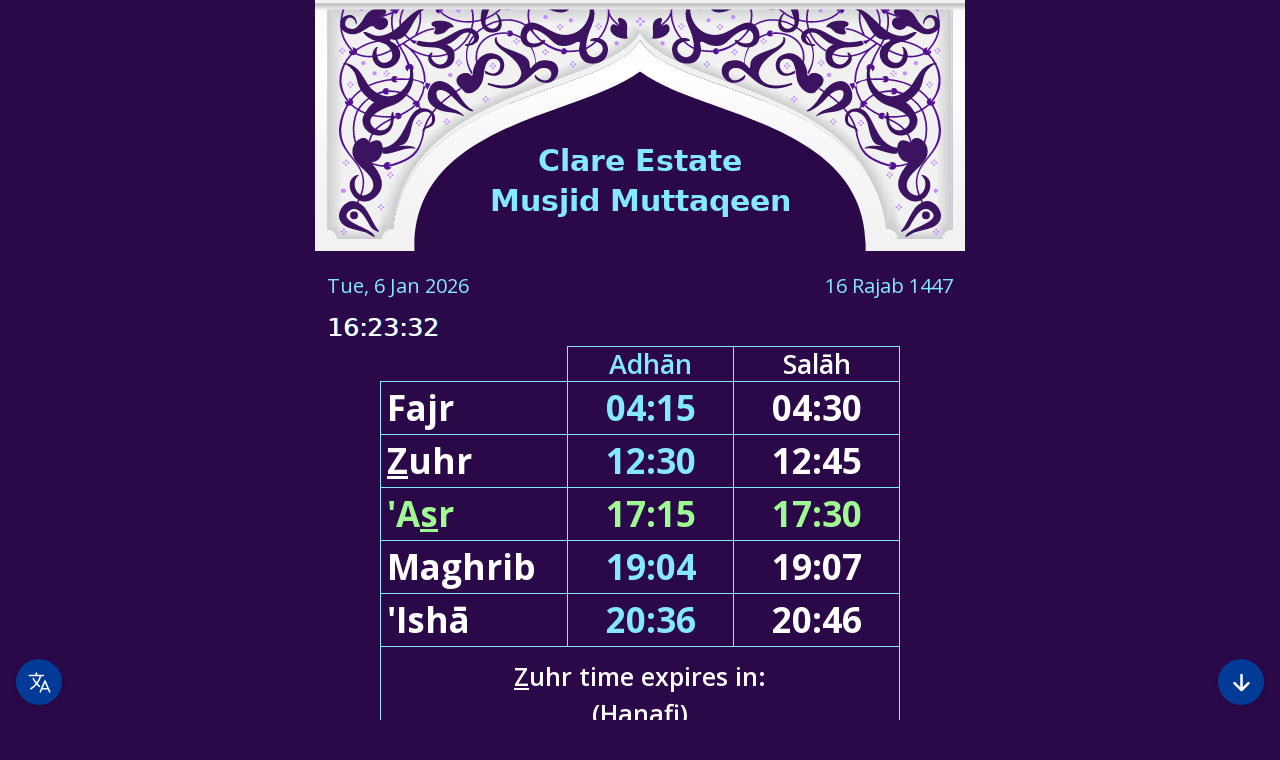

--- FILE ---
content_type: text/html; charset=UTF-8
request_url: https://masjidboardlive.com/boards/?MBL11027CRM
body_size: 47711
content:

<html>
    <head>
        <!-- Viewport -->
        <meta http-equiv="Content-Type" content="text/html; charset=utf-8" />
        <meta name="viewport" content="width=device-width, initial-scale=1.0, minimum-scale=0.1, maximum-scale=5, user-scalable=no, viewport-fit=cover" />
        <meta name="apple-mobile-web-app-capable" content="yes" />
        <meta name="apple-mobile-web-app-status-bar-style" content="black">
        <meta name="theme-color" content="#ffffff">
        <meta name="HandheldFriendly" content="True">
        <meta http-equiv="cleartype" content="on">
        <meta property="og:title" content="Musjid Muttaqeen - Clare Estate"/>
        <meta property="og:url" content="https://masjidboardlive.com/boards-s/?clare-estate-muttaqeen" />
        <meta property="og:type" content="website" />
        <meta property="og:description" content="Latest salaah times courtesy of MasjidBoard Live"/>
        <meta property="og:locale" content="en_GB" />
        <meta name="keywords" content="salaah times, jamaat times, azaan times, prayer times, masjid times, masjidboard" />
        <link rel="manifest" href="manifest.php?clare-estate-muttaqeen">
        <link rel="stylesheet" id="theme" href="https://premium.masjidboardlive.com/v2/themes/aventurine.css?1767716605">
        <title>Musjid Muttaqeen - Clare Estate</title>
        <meta name="title" content="Musjid Muttaqeen - Clare Estate">
        <meta name="description" content="Latest salaah times courtesy of MasjidBoard Live">
        <!-- Conditional Google Analytics inclusion -->
        
                    <!-- Google tag (gtag.js) -->
                    <script async src='https://www.googletagmanager.com/gtag/js?id=G-6GL9YQ7S61'></script>
                    <script>
                    window.dataLayer = window.dataLayer || [];
                    function gtag(){dataLayer.push(arguments);}
                    gtag('js', new Date());
                    
                    gtag('config', 'G-6GL9YQ7S61');
                    </script>
                        <!-- External Header Scripts -->
        <script src="https://code.jquery.com/jquery-3.5.1.js" integrity="sha256-QWo7LDvxbWT2tbbQ97B53yJnYU3WhH/C8ycbRAkjPDc=" crossorigin="anonymous"></script>
        
        <!-- Bootstrap & CSS -->
        <link href="https://cdn.jsdelivr.net/npm/bootstrap@5.0.2/dist/css/bootstrap.min.css" rel="stylesheet" integrity="sha384-EVSTQN3/azprG1Anm3QDgpJLIm9Nao0Yz1ztcQTwFspd3yD65VohhpuuCOmLASjC" crossorigin="anonymous">
            <link rel="stylesheet" type="text/css" href="colors.css?1767716605">
        <link rel="stylesheet" type="text/css" href="style.css?1767716605">
        <!-- Font Awesome -->
        <script src="https://kit.fontawesome.com/2e843e97c9.js" defer crossorigin="anonymous"></script>
        
        <link rel="apple-touch-icon" sizes="180x180" href="images/apple-touch-icon.png">
        <link rel="icon" type="image/png" sizes="32x32" href="images/favicon-32x32.png">
        <link rel="icon" type="image/png" sizes="16x16" href="images/favicon-16x16.png">
        <meta name="msapplication-TileColor" content="#fff">
        <meta name="theme-color" content="#ffffff">

        <link rel="apple-touch-startup-image" media="screen and (device-width: 1024px) and (device-height: 1366px) and (-webkit-device-pixel-ratio: 2) and (orientation: landscape)" href="images/12.9__iPad_Pro_landscape.png">
        <link rel="apple-touch-startup-image" media="screen and (device-width: 834px)  and (device-height: 1194px) and (-webkit-device-pixel-ratio: 2) and (orientation: landscape)" href="images/11__iPad_Pro__10.5__iPad_Pro_landscape.png">
        <link rel="apple-touch-startup-image" media="screen and (device-width: 820px)  and (device-height: 1180px) and (-webkit-device-pixel-ratio: 2) and (orientation: landscape)" href="images/10.9__iPad_Air_landscape.png">
        <link rel="apple-touch-startup-image" media="screen and (device-width: 834px)  and (device-height: 1112px) and (-webkit-device-pixel-ratio: 2) and (orientation: landscape)" href="images/10.5__iPad_Air_landscape.png">
        <link rel="apple-touch-startup-image" media="screen and (device-width: 810px)  and (device-height: 1080px) and (-webkit-device-pixel-ratio: 2) and (orientation: landscape)" href="images/10.2__iPad_landscape.png">
        <link rel="apple-touch-startup-image" media="screen and (device-width: 768px)  and (device-height: 1024px) and (-webkit-device-pixel-ratio: 2) and (orientation: landscape)" href="images/9.7__iPad_Pro__7.9__iPad_mini__9.7__iPad_Air__9.7__iPad_landscape.png">
        <link rel="apple-touch-startup-image" media="screen and (device-width: 430px)  and (device-height: 932px)  and (-webkit-device-pixel-ratio: 3) and (orientation: landscape)" href="images/iPhone_14_Pro_Max_landscape.png">
        <link rel="apple-touch-startup-image" media="screen and (device-width: 393px)  and (device-height: 852px)  and (-webkit-device-pixel-ratio: 3) and (orientation: landscape)" href="images/iPhone_14_Pro_landscape.png">
        <link rel="apple-touch-startup-image" media="screen and (device-width: 428px)  and (device-height: 926px)  and (-webkit-device-pixel-ratio: 3) and (orientation: landscape)" href="images/iPhone_14_Plus__iPhone_13_Pro_Max__iPhone_12_Pro_Max_landscape.png">
        <link rel="apple-touch-startup-image" media="screen and (device-width: 390px)  and (device-height: 844px)  and (-webkit-device-pixel-ratio: 3) and (orientation: landscape)" href="images/iPhone_14__iPhone_13_Pro__iPhone_13__iPhone_12_Pro__iPhone_12_landscape.png">
        <link rel="apple-touch-startup-image" media="screen and (device-width: 375px)  and (device-height: 812px)  and (-webkit-device-pixel-ratio: 3) and (orientation: landscape)" href="images/iPhone_13_mini__iPhone_12_mini__iPhone_11_Pro__iPhone_XS__iPhone_X_landscape.png">
        <link rel="apple-touch-startup-image" media="screen and (device-width: 414px)  and (device-height: 896px)  and (-webkit-device-pixel-ratio: 3) and (orientation: landscape)" href="images/iPhone_11_Pro_Max__iPhone_XS_Max_landscape.png">
        <link rel="apple-touch-startup-image" media="screen and (device-width: 414px)  and (device-height: 896px)  and (-webkit-device-pixel-ratio: 2) and (orientation: landscape)" href="images/iPhone_11__iPhone_XR_landscape.png">
        <link rel="apple-touch-startup-image" media="screen and (device-width: 414px)  and (device-height: 736px)  and (-webkit-device-pixel-ratio: 3) and (orientation: landscape)" href="images/iPhone_8_Plus__iPhone_7_Plus__iPhone_6s_Plus__iPhone_6_Plus_landscape.png">
        <link rel="apple-touch-startup-image" media="screen and (device-width: 375px)  and (device-height: 667px)  and (-webkit-device-pixel-ratio: 2) and (orientation: landscape)" href="images/iPhone_8__iPhone_7__iPhone_6s__iPhone_6__4.7__iPhone_SE_landscape.png">
        <link rel="apple-touch-startup-image" media="screen and (device-width: 320px)  and (device-height: 568px)  and (-webkit-device-pixel-ratio: 2) and (orientation: landscape)" href="images/4__iPhone_SE__iPod_touch_5th_generation_and_later_landscape.png">
        <link rel="apple-touch-startup-image" media="screen and (device-width: 1024px) and (device-height: 1366px) and (-webkit-device-pixel-ratio: 2) and (orientation: portrait)" href="images/12.9__iPad_Pro_portrait.png">
        <link rel="apple-touch-startup-image" media="screen and (device-width: 834px)  and (device-height: 1194px) and (-webkit-device-pixel-ratio: 2) and (orientation: portrait)" href="images/11__iPad_Pro__10.5__iPad_Pro_portrait.png">
        <link rel="apple-touch-startup-image" media="screen and (device-width: 820px)  and (device-height: 1180px) and (-webkit-device-pixel-ratio: 2) and (orientation: portrait)" href="images/10.9__iPad_Air_portrait.png">
        <link rel="apple-touch-startup-image" media="screen and (device-width: 834px)  and (device-height: 1112px) and (-webkit-device-pixel-ratio: 2) and (orientation: portrait)" href="images/10.5__iPad_Air_portrait.png">
        <link rel="apple-touch-startup-image" media="screen and (device-width: 810px)  and (device-height: 1080px) and (-webkit-device-pixel-ratio: 2) and (orientation: portrait)" href="images/10.2__iPad_portrait.png">
        <link rel="apple-touch-startup-image" media="screen and (device-width: 768px)  and (device-height: 1024px) and (-webkit-device-pixel-ratio: 2) and (orientation: portrait)" href="images/9.7__iPad_Pro__7.9__iPad_mini__9.7__iPad_Air__9.7__iPad_portrait.png">
        <link rel="apple-touch-startup-image" media="screen and (device-width: 430px)  and (device-height: 932px)  and (-webkit-device-pixel-ratio: 3) and (orientation: portrait)" href="images/iPhone_14_Pro_Max_portrait.png">
        <link rel="apple-touch-startup-image" media="screen and (device-width: 393px)  and (device-height: 852px)  and (-webkit-device-pixel-ratio: 3) and (orientation: portrait)" href="images/iPhone_14_Pro_portrait.png">
        <link rel="apple-touch-startup-image" media="screen and (device-width: 428px)  and (device-height: 926px)  and (-webkit-device-pixel-ratio: 3) and (orientation: portrait)" href="images/iPhone_14_Plus__iPhone_13_Pro_Max__iPhone_12_Pro_Max_portrait.png">
        <link rel="apple-touch-startup-image" media="screen and (device-width: 390px)  and (device-height: 844px)  and (-webkit-device-pixel-ratio: 3) and (orientation: portrait)" href="images/iPhone_14__iPhone_13_Pro__iPhone_13__iPhone_12_Pro__iPhone_12_portrait.png">
        <link rel="apple-touch-startup-image" media="screen and (device-width: 375px)  and (device-height: 812px)  and (-webkit-device-pixel-ratio: 3) and (orientation: portrait)" href="images/iPhone_13_mini__iPhone_12_mini__iPhone_11_Pro__iPhone_XS__iPhone_X_portrait.png">
        <link rel="apple-touch-startup-image" media="screen and (device-width: 414px)  and (device-height: 896px)  and (-webkit-device-pixel-ratio: 3) and (orientation: portrait)" href="images/iPhone_11_Pro_Max__iPhone_XS_Max_portrait.png">
        <link rel="apple-touch-startup-image" media="screen and (device-width: 414px)  and (device-height: 896px)  and (-webkit-device-pixel-ratio: 2) and (orientation: portrait)" href="images/iPhone_11__iPhone_XR_portrait.png">
        <link rel="apple-touch-startup-image" media="screen and (device-width: 414px)  and (device-height: 736px)  and (-webkit-device-pixel-ratio: 3) and (orientation: portrait)" href="images/iPhone_8_Plus__iPhone_7_Plus__iPhone_6s_Plus__iPhone_6_Plus_portrait.png">
        <link rel="apple-touch-startup-image" media="screen and (device-width: 375px)  and (device-height: 667px)  and (-webkit-device-pixel-ratio: 2) and (orientation: portrait)" href="images/iPhone_8__iPhone_7__iPhone_6s__iPhone_6__4.7__iPhone_SE_portrait.png">
        <link rel="apple-touch-startup-image" media="screen and (device-width: 320px)  and (device-height: 568px)  and (-webkit-device-pixel-ratio: 2) and (orientation: portrait)" href="images/4__iPhone_SE__iPod_touch_5th_generation_and_later_portrait.png">
    </head>
    
    <body lang="en">
                <div id="masjidBoardContainer">
            <div id="mainArchSvg">
                <img id="topRoof" src="images/roof.png">
                <!-- Arch Background -->
                    <svg xmlns="http://www.w3.org/2000/svg" id="mainArchBg" viewBox="0 0 724.46 287.08"><defs><style>.archbg-1{fill:#f1f1f1;fill-rule:evenodd;}</style></defs><title>mainMotifArchBG</title><g id="Layer_2" data-name="Layer 2"><g id="Masjid_Quba_Blue" data-name="Masjid Quba Blue"><g id="Main_Arch" data-name="Main Arch"><path class="archbg-1" d="M0,0V275.46a11.63,11.63,0,0,1,11.64,11.62H62.71a12.54,12.54,0,0,1,12.55-12.53c.33,0,.65,0,1,0C87.69,169.75,183.39,134,264.17,103.91c46-17.15,86.6-32.29,98.06-56,11.46,23.67,52.06,38.81,98,56,80.78,30.12,176.48,65.84,188,170.68.32,0,.64,0,1,0a12.53,12.53,0,0,1,12.55,12.53h51.08a11.63,11.63,0,0,1,11.64-11.62V0Z"></path></g></g></g></svg> 
                <!-- Arch -->
                    <svg xmlns="http://www.w3.org/2000/svg" id="mainArch" xmlns:xlink="http://www.w3.org/1999/xlink" viewBox="0 0 753.72 291.47"><defs><style>.a{isolation:isolate;}.b{fill:#f1f1f1;}.aa,.ab,.ac,.ad,.ae,.af,.ag,.ah,.ai,.aj,.ak,.al,.am,.an,.ao,.ap,.aq,.ar,.as,.b,.c,.e,.f,.g,.h,.i,.j,.k,.l,.m,.n,.o,.p,.q,.r,.s,.t,.u,.v,.w,.x,.y,.z{fill-rule:evenodd;}.c{fill:url(#a);}.d{mix-blend-mode:multiply;}.e{fill:#d4d4d4;}.f{fill:#d9dadb;}.g{fill:#d9dbdc;}.h{fill:#dadcdd;}.i{fill:#dbddde;}.j{fill:#dcdedf;}.k{fill:#dddfe0;}.l{fill:#dedfe1;}.m{fill:#dfe0e2;}.n{fill:#e0e1e3;}.o{fill:#e1e2e3;}.p{fill:#e2e3e4;}.q{fill:#e3e4e5;}.r{fill:#e4e5e6;}.s{fill:#e5e6e7;}.t{fill:#e6e7e8;}.u{fill:#e7e8e9;}.v{fill:#e8e9ea;}.w{fill:#e9eaeb;}.x{fill:#eaebec;}.y{fill:#ebeced;}.z{fill:#ecedee;}.aa{fill:#edeeee;}.ab{fill:#eeefef;}.ac{fill:#eff0f0;}.ad{fill:#f0f1f1;}.ae{fill:#f1f2f2;}.af{fill:#f2f3f3;}.ag{fill:#f3f4f4;}.ah{fill:#f4f4f5;}.ai{fill:#f5f5f6;}.aj{fill:#f6f6f7;}.ak{fill:#f7f7f8;}.al{fill:#f8f8f9;}.am{fill:#f9f9f9;}.an{fill:#fafafa;}.ao{fill:#fbfbfb;}.ap{fill:#fcfcfc;}.aq{fill:#fdfdfd;}.ar{fill:#fefefe;}.as{fill:#fff;}</style><linearGradient id="a" x1="378.79" y1="-126.77" x2="375.79" y2="296.95" gradientUnits="userSpaceOnUse"><stop offset="0" stop-color="#f1f1f1"/><stop offset="0.5" stop-color="#fff"/><stop offset="0.7" stop-color="#f7f7f7"/><stop offset="1" stop-color="#f1f1f1"/></linearGradient></defs><title>MainArchWithRoof2</title><g class="a"><path class="b" d="M14.63,0V266.32a11.44,11.44,0,0,1,11.64,11.23H77.35A12.34,12.34,0,0,1,89.9,265.44c.32,0,.64,0,1,0,11.47-101.36,107.17-135.9,188-165,46-16.57,86.59-31.21,98.05-54.1,11.46,22.89,52.06,37.53,98.05,54.1,80.79,29.12,176.49,63.66,188,165,.32,0,.64,0,1,0a12.34,12.34,0,0,1,12.55,12.11h51.07a11.44,11.44,0,0,1,11.64-11.23V0Z"/><path class="c" d="M739.09,0V266.13a11.43,11.43,0,0,0-11.64,11.22H676.38a12.33,12.33,0,0,0-12.55-12.1c-.33,0-.65,0-1,0C651.4,164,555.7,129.49,474.91,100.39c-46-16.57-86.59-31.19-98.05-54.06-11.46,22.87-52.05,37.49-98.05,54.06C198,129.49,102.33,164,90.86,265.29c-.32,0-.64,0-1,0a12.33,12.33,0,0,0-12.55,12.1H26.27a11.43,11.43,0,0,0-11.64-11.22V0H0V291.47H115.26c0-.35,0-.68,0-1V283c2.16-98.24,94.87-131.65,172.45-159.6,35-12.6,67.22-24.21,89.15-40.47C398.79,99.23,431,110.84,466,123.44,543.6,151.39,636.3,184.8,638.47,283v8.43H753.72V0Z"/><g class="d"><path class="e" d="M13.84,7.55l701.93-.89c-18.71.89,11.06.89,22.23.89l.3,258.32a11.65,11.65,0,0,0-11.64,11.68H675.58a12.59,12.59,0,0,0-1-4.84,12.57,12.57,0,0,0-7.29-7A12.5,12.5,0,0,0,663,265c-.32,0-.64,0-1,0q-.81-7.47-2.18-14.47C641.6,156.22,551.09,122.25,474.12,93.4c-46-17.24-85.8-32.65-97.26-56.45C365.4,60.75,324,76.16,278,93.4,197.23,123.68,101.54,159.59,90.07,265c-.32,0-.64,0-1,0a12.26,12.26,0,0,0-4.17.72,12.43,12.43,0,0,0-4.7,3,12.64,12.64,0,0,0-3,4.92,12.48,12.48,0,0,0-.65,4H25.48a11.77,11.77,0,0,0-1.13-5,11.9,11.9,0,0,0-2.48-3.43,11.59,11.59,0,0,0-8-3.22V7.55C25,7.55,13.84,18.76,13.84,7.55Z"/><path class="f" d="M14.32,8.32c.17-.09,34.22-.14,34.31-.31l666.61-.83c-18.15,1,11.26,1.13,22.33,1.22l.28,254v3.08A11.51,11.51,0,0,0,729,270a11.86,11.86,0,0,0-1.39,2.29,11.55,11.55,0,0,0-1.17,4.94s-4,.05-4,.08h-23s-2.9,0-2.92-.06-3.85,0-3.87-.06-2.85,0-2.87-.05-3.55,0-3.57,0-10.57-.2-10.59-.3a12.85,12.85,0,0,0-3.57-8.83,12.55,12.55,0,0,0-4.58-3.06,12.11,12.11,0,0,0-4.22-.84c-.32,0-.64,0-1,0q-.85-7.45-2.26-14.44c-12.33-61.83-55.8-97.67-106.12-123.18-20.47-10.37-42.06-19-63.13-27.06-5.64-2.14-11.29-4.26-16.89-6.35-31.22-11.71-60-22.74-78.27-36.1a78.91,78.91,0,0,1-14.52-13.36,37.91,37.91,0,0,1-4.43-6.81,44.46,44.46,0,0,1-6.42,9.35C353.81,64.79,317,78.46,277.86,93.14c-56.52,21.18-120.3,45.11-157.53,93.66-16,20.79-27,46-30.53,77.45-.31,0-.63,0-1,0a12.49,12.49,0,0,0-4.1.79,12.64,12.64,0,0,0-4.61,3,12.9,12.9,0,0,0-3,4.93,13.06,13.06,0,0,0-.64,4s-3.12,0-3.13.07l-2.32,0s-4.66.05-4.69.07-3.47,0-3.49.06-3.06,0-3.08.06h-29s-2.79,0-2.81-.05-2.24,0-2.25,0a11.43,11.43,0,0,0-1.15-4.95,10.35,10.35,0,0,0-.57-1,12,12,0,0,0-1.86-2.38,11.62,11.62,0,0,0-4.38-2.71,11.31,11.31,0,0,0-3.45-.6l0-256.87C25.21,8.63,14.32,19.25,14.32,8.32Z"/><path class="g" d="M14.79,9.08c.34-.18,34-.23,34.21-.57L714.71,7.7c-17.6,1.19,11.47,1.36,22.42,1.54L737.41,262v3.06a11.41,11.41,0,0,0-8.64,4.59,12.16,12.16,0,0,0-1.36,2.28,11.7,11.7,0,0,0-1.22,4.89c0,.05-3.94.1-4,.15H699.09s-2.85-.07-2.88-.11-3.8-.09-3.85-.13-2.81-.06-2.85-.09-3.5-.07-3.55-.1c0-.2-10.34-.4-10.38-.6a13.23,13.23,0,0,0-3.54-8.84,12.92,12.92,0,0,0-4.5-3.12,12.6,12.6,0,0,0-4.16-.92c-.31,0-.62,0-.93,0q-.9-7.43-2.34-14.4C647.5,187.12,604,151.39,553.59,125.92c-20.47-10.34-42-19-63.11-27-5.6-2.13-11.25-4.24-16.88-6.35-31.07-11.65-60.07-22.81-78.1-36.23A96.49,96.49,0,0,1,381,43.12a36,36,0,0,1-4.53-6.63A48,48,0,0,1,370,45.8c-16.23,18.75-53.59,32.58-92.25,47.07-56.45,21.16-120.09,45-157.4,93.42-16,20.77-27.13,46-30.78,77.22-.3,0-.61,0-.93,0a12,12,0,0,0-4,.87,12.67,12.67,0,0,0-4.53,3.08,13,13,0,0,0-3.58,8.91c0,.05-3.06.1-3.06.15s-2.28,0-2.31.06-4.61.09-4.67.14-3.42.08-3.46.12-3,.08-3,.11h-29s-2.76-.06-2.79-.1-2.2-.05-2.23-.08a11.51,11.51,0,0,0-1.16-4.86c-.18-.35-.37-.69-.58-1a12.06,12.06,0,0,0-1.81-2.38,11.65,11.65,0,0,0-4.26-2.74,11.14,11.14,0,0,0-3.37-.66L14.79,9.7C25.4,9.7,14.79,19.73,14.79,9.08Z"/><path class="h" d="M15.27,9.84c.51-.26,33.83-.32,34.1-.83l664.81-.79c-17,1.34,11.68,1.59,22.52,1.86L737,261.59v3.05c-3.41,0-6.44,2.21-8.42,4.69a12,12,0,0,0-1.31,2.28,11.78,11.78,0,0,0-1.28,4.83c-.07.07-3.88.15-3.94.23H698.79c0-.06-2.81-.11-2.86-.17s-3.74-.14-3.81-.2-2.78-.09-2.83-.13-3.47-.1-3.54-.15c-.06-.31-10.11-.61-10.18-.9a13.46,13.46,0,0,0-3.5-8.84,13,13,0,0,0-4.43-3.18,12.28,12.28,0,0,0-4.08-1c-.31,0-.62,0-.92,0-.62-4.94-1.44-9.73-2.42-14.37-12.89-61.2-56.44-96.81-106.93-122.25-20.46-10.32-42-18.94-63.08-26.95-5.56-2.11-11.21-4.22-16.86-6.34-30.93-11.59-60.19-22.87-78-36.36a123.94,123.94,0,0,1-14.58-13.08,34.17,34.17,0,0,1-4.62-6.44,53.22,53.22,0,0,1-6.49,9.25c-16.07,18.79-54,32.78-92.16,47.08-56.37,21.13-119.87,45-157.26,93.19-16.12,20.75-27.27,45.88-31,77a7.07,7.07,0,0,0-.92,0,11.91,11.91,0,0,0-3.94.95A12.72,12.72,0,0,0,80,266.88a13.35,13.35,0,0,0-3.55,8.92c0,.07-3,.15-3,.22s-2.26.06-2.3.09-4.55.13-4.63.21-3.38.11-3.44.18-3,.11-3,.17h-29c0-.05-2.71-.1-2.75-.15s-2.17-.08-2.21-.12a11.24,11.24,0,0,0-1.19-4.77,10.29,10.29,0,0,0-.58-1,11.76,11.76,0,0,0-1.76-2.37,11.39,11.39,0,0,0-4.15-2.77,10.63,10.63,0,0,0-3.28-.72l.1-254C25.6,10.78,15.27,20.21,15.27,9.84Z"/><path class="i" d="M15.75,10.61c.67-.36,33.63-.43,34-1.11l663.91-.76c-16.49,1.48,11.89,1.83,22.62,2.18l.26,250.27v3c-3.32,0-6.27,2.38-8.19,4.79a12.38,12.38,0,0,0-1.28,2.28,11.66,11.66,0,0,0-1.32,4.77c-.1.1-3.83.2-3.91.31H698.48c-.05-.08-2.76-.16-2.83-.23s-3.68-.19-3.78-.27-2.73-.12-2.81-.18-3.42-.13-3.53-.19c-.07-.41-9.87-.81-10-1.2a13.86,13.86,0,0,0-1-4.83,13.66,13.66,0,0,0-2.5-4,13.12,13.12,0,0,0-4.35-3.23,12.42,12.42,0,0,0-4-1.09l-.9-.06q-1-7.4-2.51-14.33C647.16,185.87,603.57,150.36,553,125c-20.47-10.29-42-18.89-63.06-26.89-5.52-2.1-11.17-4.21-16.85-6.34-30.79-11.54-60.29-22.94-77.78-36.5A173.05,173.05,0,0,1,380.69,42.3,33.1,33.1,0,0,1,376,36a58.56,58.56,0,0,1-6.53,9.21c-15.89,18.82-54.38,33-92.05,47.09-56.3,21.1-119.66,44.89-157.13,92.94C104.07,206,92.86,231.08,89,262l-.9.05a12.39,12.39,0,0,0-3.86,1,12.94,12.94,0,0,0-4.36,3.19,13.64,13.64,0,0,0-3.5,8.92c0,.1-2.91.2-2.93.3s-2.23.08-2.29.12-4.49.18-4.6.28-3.33.15-3.4.24-2.93.15-3,.23H31.25c-.06-.07-2.67-.14-2.73-.21s-2.14-.1-2.19-.15a11.19,11.19,0,0,0-1.2-4.69,10.87,10.87,0,0,0-.58-1A12,12,0,0,0,22.82,268a11.27,11.27,0,0,0-4-2.8,10.37,10.37,0,0,0-3.18-.78l.13-252.51C25.79,11.86,15.75,20.7,15.75,10.61Z"/><path class="j" d="M16.22,11.37c.85-.44,33.44-.52,33.88-1.37l663-.74c-15.93,1.63,12.09,2.06,22.72,2.51l.25,249v3c-3.22,0-6.1,2.56-8,4.9a12.49,12.49,0,0,0-1.25,2.27,11.69,11.69,0,0,0-1.37,4.72c-.12.12-3.77.25-3.87.38H698.18c-.07-.1-2.72-.19-2.8-.28s-3.64-.23-3.75-.34-2.7-.15-2.8-.22-3.38-.17-3.51-.24c-.08-.51-9.63-1-9.75-1.5a14.23,14.23,0,0,0-1-4.82,14.07,14.07,0,0,0-2.46-4,13.41,13.41,0,0,0-4.28-3.29,12.39,12.39,0,0,0-3.93-1.16c-.3,0-.6-.07-.89-.08q-1-7.38-2.59-14.31c-13.44-60.56-57.07-96-107.73-121.32-20.46-10.26-42-18.84-63-26.84-5.48-2.08-11.14-4.19-16.84-6.33-30.64-11.48-60.4-23-77.62-36.63-5.77-4.68-10.06-8.59-14.65-12.79a31.5,31.5,0,0,1-4.8-6.08A66,66,0,0,1,369.19,45c-15.71,18.86-54.76,33.17-91.94,47.1-56.23,21.08-119.45,44.81-157,92.71C104,205.49,92.7,230.5,88.73,261.28c-.29,0-.58,0-.87.07a12.15,12.15,0,0,0-3.8,1.11,13.33,13.33,0,0,0-4.27,3.24,14.19,14.19,0,0,0-2.81,5,14.33,14.33,0,0,0-.65,4c0,.12-2.84.25-2.86.37s-2.2.1-2.28.15-4.43.22-4.57.35-3.28.19-3.37.29-2.88.19-3,.29H31.41c-.06-.09-2.62-.17-2.69-.25s-2.11-.14-2.18-.2a10.84,10.84,0,0,0-1.22-4.6,9.84,9.84,0,0,0-.58-1,11.8,11.8,0,0,0-1.68-2.37,11.19,11.19,0,0,0-3.92-2.84,10.17,10.17,0,0,0-3.09-.83l.16-251.07C26,12.93,16.22,21.18,16.22,11.37Z"/><path class="k" d="M16.7,12.14c1-.54,33.24-.62,33.77-1.64l662.12-.72c-15.37,1.78,12.3,2.29,22.81,2.83l.25,247.79v3c-3.13,0-5.92,2.72-7.73,5a18.91,18.91,0,0,0-2.64,6.93c-.14.15-3.71.3-3.83.46H697.87c-.08-.12-2.67-.23-2.77-.34s-3.58-.28-3.72-.41-2.66-.18-2.78-.26-3.34-.2-3.49-.29c-.1-.61-9.4-1.21-9.54-1.8a14.43,14.43,0,0,0-3.43-8.87,13.55,13.55,0,0,0-4.2-3.34,12.75,12.75,0,0,0-3.86-1.25c-.29,0-.58-.08-.87-.1-.71-4.91-1.61-9.66-2.67-14.27C646.7,184.64,603.15,149.32,552.41,124c-20.46-10.22-42-18.78-63-26.77C484,95.15,478.3,93,472.57,90.89c-30.49-11.43-60.51-23.08-77.45-36.76-5.75-4.77-9.92-8.57-14.69-12.66a30,30,0,0,1-4.89-5.88,77.55,77.55,0,0,1-6.6,9.11c-15.54,18.88-55.16,33.36-91.85,47.11-56.15,21-119.22,44.73-156.86,92.47C103.86,205,92.54,229.91,88.46,260.53l-.85.1a12.08,12.08,0,0,0-3.72,1.19,13.44,13.44,0,0,0-4.19,3.29A14.21,14.21,0,0,0,76.29,274c0,.15-2.77.3-2.8.45s-2.17.11-2.26.18-4.38.26-4.55.41-3.23.24-3.34.36-2.83.23-2.92.35H31.58c-.08-.11-2.58-.21-2.67-.31s-2.08-.16-2.16-.23a10.79,10.79,0,0,0-1.23-4.52c-.18-.34-.38-.66-.59-1a12.16,12.16,0,0,0-1.63-2.37c-1.07-1-2.36-2.41-3.8-2.87a10.13,10.13,0,0,0-3-.88L16.69,14C26.18,14,16.7,21.67,16.7,12.14Z"/><path class="l" d="M17.18,12.9c1.18-.62,33-.71,33.66-1.9l661.22-.7c-14.82,1.93,12.51,2.53,22.91,3.15L735.21,260v3c-3,0-5.75,2.89-7.51,5.1a12.8,12.8,0,0,0-1.17,2.27,11.73,11.73,0,0,0-1.47,4.6c-.17.17-3.66.35-3.8.53h-23.7c-.1-.13-2.63-.27-2.74-.39s-3.53-.33-3.69-.47-2.63-.22-2.76-.31-3.3-.24-3.48-.34c-.12-.72-9.17-1.42-9.34-2.1a14.53,14.53,0,0,0-1-4.81,14.78,14.78,0,0,0-2.39-4.07,13.71,13.71,0,0,0-4.13-3.39,12.67,12.67,0,0,0-3.79-1.33c-.28,0-.57-.1-.85-.13-.73-4.9-1.67-9.64-2.75-14.24-14.13-59.89-57.71-95.1-108.54-120.4-20.45-10.19-41.93-18.73-63-26.72-5.41-2.05-11.07-4.16-16.83-6.32C442,79.1,411.69,67.33,395,53.58c-5.73-4.87-9.78-8.55-14.73-12.52a29.12,29.12,0,0,1-5-5.7,88.66,88.66,0,0,1-6.64,9.06C353.31,63.34,313.13,78,276.94,91.54c-56.08,21-119,44.66-156.74,92.23-16.44,20.68-27.83,45.55-32,76q-.42,0-.84.12a12.58,12.58,0,0,0-3.64,1.26,13.75,13.75,0,0,0-4.11,3.35,14.66,14.66,0,0,0-3.37,8.94c0,.17-2.7.34-2.73.52s-2.14.13-2.25.21-4.32.31-4.51.48-3.19.27-3.32.42-2.78.26-2.88.4H31.74c-.09-.12-2.53-.24-2.64-.35s-2-.19-2.13-.28a10.8,10.8,0,0,0-1.26-4.43c-.18-.33-.38-.65-.59-1a12.38,12.38,0,0,0-1.58-2.37c-1-1-2.29-2.47-3.69-2.91a10,10,0,0,0-2.92-.94l.23-248.17C26.38,15.08,17.18,22.15,17.18,12.9Z"/><path class="m" d="M17.65,13.67C19,13,50.49,12.86,51.21,11.5l660.32-.68c-14.26,2.07,12.72,2.76,23,3.48l.23,245.3v3c-2.95,0-5.57,3.06-7.28,5.2a13.67,13.67,0,0,0-1.14,2.26,11.78,11.78,0,0,0-1.52,4.55c-.19.19-3.6.4-3.76.61H697.26c-.11-.16-2.58-.31-2.71-.45s-3.47-.37-3.66-.54-2.59-.25-2.74-.36-3.26-.26-3.46-.38c-.14-.82-8.94-1.62-9.13-2.4a15.31,15.31,0,0,0-3.36-8.89,14.33,14.33,0,0,0-4.05-3.45,12.92,12.92,0,0,0-3.72-1.41q-.42-.09-.84-.15c-.76-4.88-1.72-9.61-2.83-14.2-14.42-59.57-58-94.68-108.94-119.94-20.45-10.16-41.91-18.68-63-26.66-5.37-2-11-4.15-16.81-6.31-30.21-11.33-60.73-23.22-77.13-37-5.7-5-9.62-8.52-14.75-12.37a28.18,28.18,0,0,1-5.08-5.52,111.92,111.92,0,0,1-6.67,9c-15.2,19-55.95,33.74-91.65,47.12-56,21-118.79,44.59-156.6,92-16.53,20.65-28,45.46-32.25,75.78a7.81,7.81,0,0,0-.82.14,12.27,12.27,0,0,0-3.56,1.34,13.88,13.88,0,0,0-4,3.4,15,15,0,0,0-3.33,8.94c0,.2-2.63.4-2.66.6s-2.13.15-2.25.23-4.26.36-4.48.56-3.14.31-3.29.48-2.73.3-2.85.46H31.91c-.11-.14-2.49-.28-2.61-.41s-2-.21-2.12-.31a10.72,10.72,0,0,0-1.27-4.35c-.18-.33-.39-.64-.6-.95a13,13,0,0,0-1.53-2.37c-1-1-2.22-2.51-3.58-2.94-.89-.29-1.84-1-2.83-1l.27-246.72C26.58,16.16,17.65,22.63,17.65,13.67Z"/><path class="n" d="M18.13,14.43c1.52-.8,32.64-.9,33.44-2.43L711,11.34c-13.7,2.22,12.94,3,23.12,3.8l.22,244.07v3c-2.86,0-5.4,3.22-7.05,5.3a13.17,13.17,0,0,0-1.11,2.26,12.09,12.09,0,0,0-1.57,4.49c-.21.22-3.54.44-3.73.68H697c-.13-.17-2.54-.34-2.69-.5s-3.41-.42-3.62-.61-2.56-.27-2.73-.4-3.21-.3-3.44-.43c-.16-.92-8.71-1.82-8.92-2.7a15.85,15.85,0,0,0-1-4.8,15.68,15.68,0,0,0-2.33-4.09,14.38,14.38,0,0,0-4-3.51,13,13,0,0,0-3.65-1.49c-.27-.07-.55-.13-.82-.18-.79-4.87-1.78-9.59-2.92-14.17-14.71-59.24-58.34-94.25-109.34-119.47-20.44-10.13-41.89-18.63-62.92-26.61-5.33-2-11-4.12-16.8-6.3-30.06-11.27-60.84-23.29-77-37.17-5.68-5-9.48-8.5-14.79-12.23a27.33,27.33,0,0,1-5.17-5.34c-1.92,2.7-3.87,5.54-6.71,9-15,19-56.33,33.94-91.54,47.14-55.93,21-118.58,44.5-156.47,91.76-16.61,20.63-28.11,45.37-32.5,75.53-.27.05-.53.1-.8.17a12.85,12.85,0,0,0-3.49,1.41,14.35,14.35,0,0,0-3.93,3.46,15.18,15.18,0,0,0-2.62,5,15.47,15.47,0,0,0-.67,3.93c0,.23-2.55.45-2.59.68s-2.1.17-2.24.26-4.2.4-4.45.63-3.09.35-3.26.54-2.69.34-2.82.51H32.07c-.12-.15-2.45-.31-2.58-.46s-2-.23-2.1-.35a10.42,10.42,0,0,0-1.29-4.26,10.61,10.61,0,0,0-.6-.94A12.68,12.68,0,0,0,24,266.53c-1-.94-2.15-2.56-3.47-3-.86-.28-1.78-1.05-2.74-1.05l.3-245.27C26.77,17.23,18.13,23.12,18.13,14.43Z"/><path class="o" d="M18.61,15.19c1.69-.89,32.44-1,33.33-2.69l658.52-.64c-13.14,2.37,13.14,3.23,23.21,4.12l.22,242.83v2.94c-2.76,0-5.22,3.4-6.82,5.41a13.29,13.29,0,0,0-1.07,2.25,12.19,12.19,0,0,0-1.63,4.44c-.23.24-3.49.49-3.69.76h-24c-.14-.19-2.49-.38-2.65-.56s-3.36-.47-3.6-.68-2.52-.3-2.71-.44-3.17-.34-3.43-.48c-.17-1-8.47-2-8.71-3a15.92,15.92,0,0,0-1-4.8,16.08,16.08,0,0,0-2.29-4.1,15,15,0,0,0-3.9-3.57,13.35,13.35,0,0,0-3.57-1.57c-.27-.07-.54-.14-.81-.19-.82-4.87-1.83-9.57-3-14.14-15-58.92-58.66-93.83-109.74-119-20.45-10.09-41.87-18.57-62.9-26.54-5.28-2-10.95-4.11-16.79-6.3-29.92-11.22-61-23.36-76.8-37.3-5.65-5.14-9.33-8.49-14.82-12.09a27.17,27.17,0,0,1-5.26-5.15c-2,2.63-3.89,5.43-6.75,8.92-14.84,19-56.72,34.13-91.43,47.14-55.86,20.93-118.37,44.43-156.34,91.52-16.69,20.62-28.25,45.29-32.75,75.3a7.38,7.38,0,0,0-.78.19,12.76,12.76,0,0,0-3.41,1.49,14.68,14.68,0,0,0-3.85,3.5,15.72,15.72,0,0,0-2.58,5,16.23,16.23,0,0,0-.66,3.92c0,.25-2.49.5-2.53.75-.16.09-2.07.19-2.23.29s-4.14.44-4.42.7-3,.38-3.22.59-2.65.38-2.79.58H32.24c-.14-.18-2.41-.35-2.56-.51s-1.95-.27-2.08-.39a10.29,10.29,0,0,0-1.3-4.17,8.27,8.27,0,0,0-.61-.93,13.09,13.09,0,0,0-1.43-2.37c-.94-.9-2.08-2.61-3.36-3-.83-.27-1.72-1.1-2.65-1.1l.34-243.82C27,18.31,18.61,23.6,18.61,15.19Z"/><path class="p" d="M19.08,16c1.87-1,32.25-1.09,33.23-3l657.62-.62c-12.59,2.52,13.35,3.46,23.31,4.45l.22,241.58v2.93c-2.67,0-5.05,3.56-6.6,5.5a14.47,14.47,0,0,0-1,2.26,12.15,12.15,0,0,0-1.67,4.38c-.26.26-3.44.54-3.66.84H696.35c-.15-.22-2.45-.43-2.63-.62s-3.3-.52-3.57-.75-2.48-.33-2.68-.49-3.14-.36-3.42-.52c-.19-1.13-8.24-2.23-8.5-3.3a16.63,16.63,0,0,0-1-4.8,16.4,16.4,0,0,0-2.26-4.11,15.41,15.41,0,0,0-3.82-3.62,13.48,13.48,0,0,0-3.5-1.65c-.26-.08-.53-.16-.79-.22-.84-4.85-1.89-9.55-3.08-14.11-15.29-58.59-59-93.4-110.15-118.55-20.44-10.06-41.84-18.52-62.87-26.49-5.24-2-10.92-4.09-16.78-6.29-29.77-11.16-61.06-23.43-76.63-37.43-5.63-5.23-9.19-8.47-14.86-12a26.59,26.59,0,0,1-5.35-5c-2,2.57-3.91,5.34-6.78,8.87-14.67,19-57.12,34.33-91.34,47.15-55.77,20.91-118.15,44.36-156.2,91.29-16.78,20.59-28.39,45.2-33,75.05l-.77.21A12.86,12.86,0,0,0,83,258.6a15.09,15.09,0,0,0-3.77,3.55,16.41,16.41,0,0,0-2.53,5.05,16.75,16.75,0,0,0-.67,3.91c0,.28-2.41.55-2.46.83-.18.1-2,.21-2.21.32-.35.23-4.09.49-4.4.77s-3,.42-3.19.65-2.6.42-2.76.64H32.4c-.14-.2-2.36-.39-2.52-.57s-1.92-.29-2.07-.43a10.42,10.42,0,0,0-1.31-4.08c-.19-.32-.4-.62-.61-.92A13.19,13.19,0,0,0,24.5,266c-.91-.88-2-2.66-3.24-3-.81-.26-1.67-1.16-2.57-1.16l.37-242.36C27.16,19.39,19.08,24.09,19.08,16Z"/><path class="q" d="M19.56,16.72c2-1.07,32.05-1.19,33.12-3.22l656.72-.6c-12,2.67,13.56,3.7,23.41,4.77L733,258v2.91c-2.58,0-4.88,3.73-6.37,5.6a14.88,14.88,0,0,0-1,2.26,12.32,12.32,0,0,0-1.72,4.32c-.28.29-3.38.59-3.62.91H696.05c-.17-.23-2.42-.46-2.6-.68s-3.26-.55-3.54-.81-2.45-.36-2.67-.53-3.09-.4-3.4-.57c-.21-1.23-8-2.43-8.29-3.6a17.09,17.09,0,0,0-3.25-8.92,15.72,15.72,0,0,0-3.75-3.67,13.8,13.8,0,0,0-3.42-1.74l-.78-.24c-.87-4.84-2-9.52-3.16-14.08-15.57-58.27-59.3-93-110.55-118.08-20.44-10-41.83-18.47-62.85-26.44-5.2-2-10.88-4.07-16.77-6.28-29.62-11.1-61.17-23.49-76.47-37.57-5.6-5.32-9-8.44-14.89-11.81a26.16,26.16,0,0,1-5.44-4.78c-2,2.5-3.92,5.24-6.82,8.83-14.5,19.08-57.51,34.52-91.23,47.16-55.7,20.88-117.94,44.28-156.07,91.05-16.86,20.57-28.53,45.11-33.24,74.81l-.75.23A13.45,13.45,0,0,0,82.86,258a15.36,15.36,0,0,0-3.68,3.61,16.48,16.48,0,0,0-2.49,5.06,16.75,16.75,0,0,0-.67,3.91c-.06.3-2.35.6-2.4.9-.19.11-2,.23-2.2.35-.37.25-4,.53-4.36.83s-3,.47-3.17.72-2.55.45-2.72.69H32.57c-.16-.21-2.32-.42-2.5-.61s-1.89-.32-2-.47a10.25,10.25,0,0,0-1.34-4c-.19-.31-.4-.61-.61-.91a13.6,13.6,0,0,0-1.34-2.36c-.88-.84-1.94-2.7-3.13-3.08-.78-.25-1.61-1.21-2.47-1.21l.4-240.92C27.36,20.46,19.56,24.57,19.56,16.72Z"/><path class="r" d="M20,17.49c2.2-1.17,31.84-1.29,33-3.49l655.83-.57c-11.47,2.8,13.77,3.92,23.51,5.08l.2,239.11v2.9c-2.49,0-4.7,3.9-6.14,5.7a14.5,14.5,0,0,0-1,2.25,12.54,12.54,0,0,0-1.78,4.27c-.3.31-3.32.64-3.58,1H695.74c-.18-.26-2.37-.5-2.57-.74s-3.2-.6-3.51-.87-2.4-.4-2.65-.58-3-.43-3.38-.62c-.23-1.34-7.78-2.64-8.08-3.91a18.12,18.12,0,0,0-1-4.78,17.56,17.56,0,0,0-2.18-4.14,16.71,16.71,0,0,0-3.68-3.73,14.34,14.34,0,0,0-3.35-1.81c-.25-.1-.51-.19-.76-.27-.9-4.83-2-9.5-3.24-14-15.86-58-59.62-92.54-110.95-117.62-20.44-10-41.81-18.42-62.82-26.38-5.17-2-10.85-4.06-16.76-6.28-29.49-11-61.28-23.56-76.31-37.7-5.58-5.41-8.89-8.42-14.93-11.67A26.47,26.47,0,0,1,374,34c-2.07,2.43-3.94,5.14-6.86,8.77C352.82,61.89,309.25,77.49,276,89.94c-55.62,20.85-117.72,44.2-155.93,90.81-16.94,20.55-28.67,45-33.49,74.58-.24.07-.49.16-.73.25a13.51,13.51,0,0,0-3.18,1.73A15.81,15.81,0,0,0,79.09,261a17.43,17.43,0,0,0-3.12,9c-.06.33-2.27.65-2.33,1-.21.12-2,.24-2.19.38-.4.27-4,.57-4.33.9s-2.9.51-3.14.78-2.5.49-2.69.75H32.73c-.17-.23-2.27-.45-2.47-.67s-1.85-.34-2-.51a10.29,10.29,0,0,0-1.35-3.91c-.19-.31-.4-.6-.62-.89A13.4,13.4,0,0,0,25,265.39c-.85-.82-1.87-2.76-3-3.12-.75-.24-1.55-1.27-2.38-1.27L20,21.54C27.55,21.54,20,25.05,20,17.49Z"/><path class="s" d="M20.51,18.25c2.37-1.25,31.65-1.38,32.9-3.75L708.34,14c-10.92,2.95,14,4.15,23.6,5.41l.2,237.86v2.89c-2.39,0-4.53,4.06-5.91,5.8a14.38,14.38,0,0,0-.93,2.25,12.73,12.73,0,0,0-1.82,4.21c-.33.34-3.27.69-3.55,1.06H695.44c-.2-.27-2.33-.53-2.55-.79s-3.14-.65-3.47-.94-2.37-.43-2.64-.62-3-.47-3.36-.67c-.25-1.44-7.55-2.84-7.88-4.21a18.28,18.28,0,0,0-3.19-8.93,16.84,16.84,0,0,0-3.6-3.78,14.81,14.81,0,0,0-3.27-1.9l-.75-.29c-.93-4.81-2.06-9.48-3.33-14-16.14-57.62-59.93-92.11-111.35-117.15-20.43-10-41.78-18.37-62.79-26.33-5.13-1.94-10.81-4-16.75-6.27-29.34-11-61.39-23.63-76.15-37.83-5.55-5.5-8.74-8.4-14.95-11.53a27.12,27.12,0,0,1-5.64-4.41c-2.1,2.37-3.95,5-6.88,8.73-14.15,19.15-58.29,34.9-91,47.18-55.55,20.82-117.51,44.12-155.81,90.57-17,20.53-28.8,44.95-33.72,74.33l-.72.28a13.93,13.93,0,0,0-3.1,1.81A16.15,16.15,0,0,0,79,260.38a17.7,17.7,0,0,0-2.39,5.08,17.3,17.3,0,0,0-.68,3.9c-.07.35-2.2.69-2.26,1-.23.13-2,.27-2.19.42-.43.29-3.91.62-4.3,1s-2.85.54-3.11.84-2.46.52-2.66.8H32.9c-.19-.24-2.23-.48-2.44-.71s-1.82-.37-2-.55a10.05,10.05,0,0,0-1.37-3.83c-.19-.3-.4-.59-.62-.88a14.28,14.28,0,0,0-1.24-2.36c-.82-.78-1.8-2.8-2.91-3.15-.72-.24-1.49-1.32-2.29-1.32l.47-238C27.75,22.61,20.51,25.54,20.51,18.25Z"/><path class="t" d="M21,19c2.54-1.35,31.45-1.48,32.79-4l654-.52c-10.36,3.1,14.18,4.39,23.7,5.73l.19,236.62v2.87c-2.3,0-4.35,4.24-5.69,5.91a17.85,17.85,0,0,0-.89,2.25,13,13,0,0,0-1.87,4.15c-.35.36-3.21.74-3.51,1.14H695.13c-.21-.29-2.28-.58-2.51-.85s-3.09-.69-3.45-1-2.33-.46-2.62-.67-3-.5-3.34-.71c-.26-1.54-7.32-3-7.67-4.51a18.75,18.75,0,0,0-3.16-8.94,17.71,17.71,0,0,0-3.52-3.83,15.2,15.2,0,0,0-3.21-2c-.24-.11-.49-.22-.73-.31-.95-4.81-2.11-9.46-3.41-14-16.42-57.3-60.25-91.69-111.75-116.7C529.33,109.71,508,101.34,487,93.39c-5.09-1.93-10.77-4-16.74-6.26-29.19-10.95-61.5-23.71-76-38-5.53-5.6-8.59-8.39-15-11.39a27.18,27.18,0,0,1-5.73-4.23c-2.14,2.31-4,5-6.92,8.68-14,19.18-58.68,35.1-90.92,47.19C220.23,110.2,158.42,133.46,120,179.74a154.32,154.32,0,0,0-34,74.1c-.23.09-.47.19-.7.3a14.31,14.31,0,0,0-3,1.88,17,17,0,0,0-3.43,3.77,18.35,18.35,0,0,0-2.35,5.09,19.19,19.19,0,0,0-.68,3.89c-.07.37-2.13.75-2.19,1.12-.25.14-1.94.29-2.17.45-.47.31-3.86.66-4.28,1s-2.8.58-3.07.89-2.42.57-2.63.87H33.06c-.2-.27-2.19-.52-2.41-.77s-1.79-.4-2-.59A9.94,9.94,0,0,0,27.28,268a10.52,10.52,0,0,0-.63-.86,14.09,14.09,0,0,0-1.19-2.36c-.79-.76-1.73-2.85-2.79-3.19-.7-.23-1.44-1.38-2.21-1.38L21,23.69C27.94,23.69,21,26,21,19Z"/><path class="u" d="M21.47,19.78c2.71-1.43,31.25-1.57,32.68-4.29L707.28,15c-9.81,3.25,14.39,4.62,23.8,6l.18,235.39v2.85c-2.21,0-4.18,4.4-5.46,6a16.19,16.19,0,0,0-.85,2.24,13,13,0,0,0-1.93,4.1c-.37.38-3.15.79-3.48,1.21H694.83c-.23-.31-2.24-.61-2.49-.9s-3-.74-3.41-1.08-2.3-.49-2.6-.71-2.93-.53-3.34-.77c-.27-1.63-7.08-3.23-7.45-4.8a19.89,19.89,0,0,0-1-4.77,19.37,19.37,0,0,0-2.09-4.17,18,18,0,0,0-3.44-3.9,15.11,15.11,0,0,0-3.14-2.05c-.24-.12-.47-.24-.7-.34-1-4.8-2.18-9.44-3.5-13.95-16.7-57-60.57-91.25-112.16-116.23C529,109.26,507.72,100.91,486.72,93,481.67,91.05,476,89,470,86.71c-29.05-10.89-61.61-23.77-75.81-38.1-5.51-5.69-8.45-8.37-15-11.25a27.66,27.66,0,0,1-5.82-4c-2.18,2.25-4,4.85-6.95,8.64-13.81,19.21-59.08,35.29-90.83,47.19-55.4,20.77-117.07,44-155.54,90.1a154.5,154.5,0,0,0-34.22,73.85c-.23.1-.45.21-.68.33a14.54,14.54,0,0,0-3,2,17.94,17.94,0,0,0-3.34,3.82,19.1,19.1,0,0,0-3,9c-.08.39-2.06.79-2.13,1.19-.26.15-1.91.31-2.16.48-.5.33-3.8.7-4.25,1.11s-2.75.62-3,.95-2.37.61-2.6.92H33.23c-.22-.28-2.15-.55-2.38-.81s-1.76-.43-2-.63a10.21,10.21,0,0,0-1.41-3.66c-.19-.29-.41-.57-.63-.85a14.71,14.71,0,0,0-1.14-2.36c-.76-.72-1.66-2.9-2.68-3.22-.67-.22-1.38-1.43-2.12-1.43l.53-235.11C28.14,24.77,21.47,26.51,21.47,19.78Z"/><path class="v" d="M21.94,20.54C24.82,19,53,18.88,54.51,16l652.24-.48c-9.25,3.39,14.6,4.85,23.9,6.38L730.82,256v2.84c-2.12,0-4,4.57-5.23,6.11a16.1,16.1,0,0,0-.82,2.24,13.44,13.44,0,0,0-2,4c-.39.41-3.09.84-3.44,1.29H694.52c-.24-.33-2.19-.65-2.45-1s-3-.79-3.39-1.15-2.26-.51-2.58-.75-2.88-.57-3.32-.82c-.29-1.74-6.85-3.44-7.25-5.1a20.3,20.3,0,0,0-1-4.76,19.87,19.87,0,0,0-2.05-4.19,18.8,18.8,0,0,0-3.37-3.95,16.59,16.59,0,0,0-3.06-2.14l-.69-.36c-1-4.78-2.23-9.41-3.58-13.91-17-56.66-60.89-90.83-112.56-115.77-20.43-9.88-41.72-18.21-62.72-26.15-5-1.9-10.69-4-16.72-6.25C440.83,75.45,408,62.45,394.08,48.05c-5.48-5.77-8.3-8.34-15.06-11.11a28.37,28.37,0,0,1-5.91-3.85c-2.21,2.17-4,4.75-7,8.58-13.63,19.25-59.46,35.49-90.72,47.21C220.07,109.61,158.54,132.77,120,178.74a154.83,154.83,0,0,0-34.47,73.61c-.22.11-.44.22-.66.35a15.23,15.23,0,0,0-2.87,2,18.13,18.13,0,0,0-3.25,3.87,19.48,19.48,0,0,0-2.26,5.11,20,20,0,0,0-.69,3.88c-.08.42-2,.85-2.06,1.27-.28.16-1.89.33-2.15.5-.53.36-3.74.76-4.21,1.19s-2.71.65-3,1-2.32.64-2.57,1H33.39c-.23-.3-2.1-.59-2.35-.87s-1.73-.45-1.95-.66a10,10,0,0,0-1.42-3.57,10.49,10.49,0,0,0-.64-.85,15.38,15.38,0,0,0-1.09-2.36c-.73-.69-1.59-2.94-2.57-3.25-.64-.21-1.32-1.49-2-1.49l.57-233.66C28.33,25.84,21.94,27,21.94,20.54Z"/><path class="w" d="M22.42,21.31c3-1.61,30.86-1.76,32.46-4.82L706.22,16c-8.69,3.54,14.8,5.09,24,6.7l.17,232.9v2.83c-2,0-3.83,4.74-5,6.21a17.41,17.41,0,0,0-.79,2.24,13.47,13.47,0,0,0-2,4c-.42.43-3.05.89-3.41,1.37H694.22c-.26-.36-2.15-.69-2.43-1s-2.93-.84-3.35-1.22-2.23-.54-2.57-.79-2.84-.6-3.3-.87c-.31-1.84-6.62-3.64-7-5.4a20.83,20.83,0,0,0-1.06-4.76,20.58,20.58,0,0,0-2-4.2,19.39,19.39,0,0,0-3.3-4,16.77,16.77,0,0,0-3-2.22l-.67-.39c-1-4.77-2.29-9.39-3.66-13.88-17.27-56.33-61.21-90.4-113-115.3-20.42-9.85-41.69-18.16-62.69-26.1-5-1.88-10.66-4-16.7-6.24C440.72,75.09,407.65,62,394,47.5c-5.46-5.87-8.16-8.32-15.1-11a29.45,29.45,0,0,1-6-3.67c-2.25,2.11-4,4.65-7,8.54C352.41,60.68,306,77.08,275.25,88.61,220,109.32,158.6,132.43,120,178.23a155.06,155.06,0,0,0-34.71,73.38c-.22.11-.43.24-.65.36a16.19,16.19,0,0,0-2.79,2.12A19,19,0,0,0,78.65,258a20.61,20.61,0,0,0-2.9,9c-.08.44-1.92.89-2,1.34-.29.17-1.86.35-2.14.53-.56.38-3.68.8-4.18,1.25s-2.66.7-3,1.08-2.27.68-2.53,1H33.56c-.24-.32-2.06-.63-2.33-.93s-1.69-.47-1.93-.7a9.77,9.77,0,0,0-1.44-3.48,7.33,7.33,0,0,0-.64-.83,15.75,15.75,0,0,0-1-2.36c-.69-.66-1.52-3-2.46-3.29-.61-.2-1.26-1.54-1.94-1.54l.6-232.21C28.53,26.92,22.42,27.47,22.42,21.31Z"/><path class="x" d="M22.9,22.07c3.21-1.7,30.65-1.85,32.35-5.08l650.43-.44c-8.13,3.69,15,5.32,24.1,7l.16,231.67v2.81c-1.93,0-3.66,4.9-4.78,6.31a17.66,17.66,0,0,0-.74,2.23,13.51,13.51,0,0,0-2.08,3.93c-.45.45-3,.94-3.37,1.44H693.91c-.27-.37-2.1-.73-2.4-1.07s-2.87-.88-3.32-1.28-2.19-.58-2.55-.85-2.8-.63-3.28-.91c-.33-1.94-6.39-3.84-6.83-5.7a22,22,0,0,0-1.07-4.75,21.46,21.46,0,0,0-2-4.22,20.28,20.28,0,0,0-3.22-4.06,18.24,18.24,0,0,0-2.91-2.3l-.66-.41c-1.07-4.76-2.34-9.36-3.75-13.84-17.54-56-61.53-90-113.36-114.85-20.42-9.81-41.68-18.1-62.67-26-4.92-1.87-10.62-4-16.69-6.24-28.61-10.72-61.94-24-75.33-38.5-5.43-6-8-8.31-15.13-10.83a30.36,30.36,0,0,1-6.09-3.49c-2.29,2-4,4.56-7.06,8.49C352.33,60.44,305.36,77,275.09,88.34,219.91,109,158.66,132.09,120,177.73a155.29,155.29,0,0,0-35,73.13l-.63.39a16.33,16.33,0,0,0-2.71,2.2,19.57,19.57,0,0,0-3.09,4,21.34,21.34,0,0,0-2.17,5.13,22.38,22.38,0,0,0-.69,3.87c-.08.47-1.85.95-1.93,1.42-.31.18-1.83.36-2.12.56-.6.4-3.63.84-4.16,1.32s-2.61.74-3,1.14-2.23.71-2.5,1.09H33.72c-.25-.33-2-.66-2.29-1s-1.67-.51-1.92-.74a9.78,9.78,0,0,0-1.45-3.4c-.2-.29-.42-.56-.64-.82a17.24,17.24,0,0,0-1-2.36c-.66-.63-1.45-3-2.34-3.32-.59-.19-1.21-1.6-1.85-1.6L22.86,28C28.72,28,22.9,28,22.9,22.07Z"/><path class="y" d="M23.38,22.84c3.38-1.79,30.45-1.95,32.24-5.35l649.53-.42c-7.57,3.84,15.23,5.56,24.2,7.34l.15,230.43v2.8c-1.84,0-3.48,5.07-4.55,6.41a17.58,17.58,0,0,0-.71,2.23,14.09,14.09,0,0,0-2.13,3.87c-.47.48-2.93,1-3.33,1.52H693.61c-.29-.39-2.06-.77-2.37-1.13s-2.82-.93-3.29-1.35-2.16-.61-2.53-.89-2.76-.67-3.27-1c-.35-2-6.16-4-6.62-6a23.25,23.25,0,0,0-1.07-4.75,23.64,23.64,0,0,0-2-4.23,21.39,21.39,0,0,0-3.15-4.11,18.48,18.48,0,0,0-2.84-2.38l-.64-.44c-1.1-4.74-2.4-9.34-3.83-13.81-17.82-55.69-61.85-89.54-113.77-114.38-20.41-9.78-41.65-18-62.63-26C480.76,89.41,475.06,87.32,469,85c-28.47-10.67-62-24-75.16-38.63-5.41-6.06-7.86-8.29-15.16-10.69a32,32,0,0,1-6.19-3.3c-2.33,2-4,4.46-7.1,8.44-13.11,19.34-60.64,36.07-90.41,47.23-55.11,20.65-116.22,43.67-155,89.15a155.76,155.76,0,0,0-35.2,72.89l-.61.41a18,18,0,0,0-2.64,2.28,20.61,20.61,0,0,0-3,4,22.14,22.14,0,0,0-2.81,9c-.09.49-1.78,1-1.86,1.49-.33.19-1.81.38-2.12.59-.62.42-3.57.89-4.13,1.39-.41.38-2.56.78-2.93,1.19s-2.18.76-2.47,1.16H33.89c-.27-.36-2-.7-2.27-1s-1.63-.53-1.89-.78a10.07,10.07,0,0,0-1.48-3.31c-.2-.28-.42-.55-.64-.81-.27-.44-.58-2-.95-2.35-.63-.6-1.38-3.09-2.23-3.36-.56-.18-1.15-1.65-1.76-1.65l.66-229.31C28.92,29.07,23.38,28.44,23.38,22.84Z"/><path class="z" d="M23.85,23.6C27.41,21.72,54.11,21.55,56,18l648.64-.4c-7,4,15.44,5.79,24.3,7.67l.14,229.18v2.78c-1.75,0-3.31,5.25-4.32,6.52a19.28,19.28,0,0,0-.68,2.23,14.16,14.16,0,0,0-2.17,3.81c-.5.5-2.88,1-3.3,1.59H693.3c-.29-.41-2-.8-2.34-1.18s-2.76-1-3.26-1.42-2.12-.64-2.51-.93-2.72-.7-3.25-1c-.37-2.15-5.93-4.25-6.42-6.3a23.16,23.16,0,0,0-1.07-4.74,23.74,23.74,0,0,0-1.92-4.25,22.14,22.14,0,0,0-3.06-4.16,20.45,20.45,0,0,0-2.77-2.47l-.63-.45c-1.13-4.74-2.45-9.32-3.91-13.78C644.07,175.3,600,141.56,548,116.76c-20.41-9.75-41.63-18-62.61-25.93-4.85-1.83-10.55-3.92-16.68-6.22C440.38,74,406.54,60.5,393.7,45.84c-5.38-6.14-7.71-8.26-15.19-10.54a34,34,0,0,1-6.28-3.12c-2.37,1.91-4.06,4.36-7.14,8.39-12.93,19.38-61,36.27-90.31,47.24-55,20.63-116,43.59-154.88,88.91a156.31,156.31,0,0,0-35.45,72.65l-.59.44a18.65,18.65,0,0,0-2.56,2.35,21.81,21.81,0,0,0-2.92,4.09,22.92,22.92,0,0,0-2.07,5.15,24.55,24.55,0,0,0-.7,3.86c-.09.52-1.7,1-1.79,1.57-.34.19-1.79.4-2.11.62-.65.44-3.51.93-4.09,1.46s-2.52.81-2.9,1.25-2.14.79-2.44,1.21H34.05c-.28-.37-1.92-.73-2.24-1.07s-1.6-.56-1.87-.82a9.9,9.9,0,0,0-1.49-3.23,10.12,10.12,0,0,0-.65-.79c-.26-.42-.55-2-.9-2.36-.6-.57-1.31-3.13-2.12-3.39-.53-.17-1.09-1.7-1.67-1.7l.7-227.86C29.12,30.15,23.85,28.93,23.85,23.6Z"/><path class="aa" d="M24.33,24.36c3.72-2,30.06-2.14,32-5.87l647.74-.38c-6.46,4.13,15.64,6,24.4,8L728.62,254v2.77c-1.66,0-3.13,5.41-4.09,6.62a19.63,19.63,0,0,0-.64,2.22,14.42,14.42,0,0,0-2.23,3.77c-.52.52-2.82,1.07-3.26,1.66H693c-.31-.43-2-.85-2.31-1.24s-2.71-1-3.23-1.49-2.08-.67-2.5-1-2.67-.74-3.23-1.06c-.39-2.25-5.7-4.45-6.21-6.6a24.88,24.88,0,0,0-3-9,24.36,24.36,0,0,0-3-4.22,21.33,21.33,0,0,0-2.7-2.54l-.61-.48c-1.16-4.73-2.51-9.3-4-13.75-18.37-55-62.49-88.69-114.58-113.45-20.4-9.72-41.61-18-62.58-25.87-4.81-1.82-10.51-3.91-16.67-6.21C440.27,73.63,406.18,60,393.61,45.29c-5.36-6.23-7.56-8.24-15.23-10.41A36.17,36.17,0,0,1,372,32c-2.4,1.85-4.07,4.27-7.17,8.35-12.76,19.41-61.42,36.45-90.21,47.24-55,20.6-115.79,43.52-154.75,88.68a156.48,156.48,0,0,0-35.69,72.41l-.58.46a20.22,20.22,0,0,0-2.48,2.43,22.53,22.53,0,0,0-2.83,4.14,23.79,23.79,0,0,0-2,5.16,24.64,24.64,0,0,0-.7,3.85c-.1.55-1.64,1.1-1.73,1.65-.36.2-1.76.42-2.1.65-.68.46-3.45,1-4.06,1.53-.45.41-2.47.85-2.87,1.31s-2.09.83-2.41,1.27H34.22c-.3-.39-1.89-.77-2.21-1.13s-1.57-.58-1.86-.86A9.9,9.9,0,0,0,28.64,266a9.59,9.59,0,0,0-.65-.78c-.24-.39-.52-2-.85-2.35-.57-.54-1.24-3.19-2-3.43-.5-.16-1-1.76-1.58-1.76l.73-226.41C29.31,31.22,24.33,29.41,24.33,24.36Z"/><path class="ab" d="M24.81,25.13C28.7,23.07,54.67,22.89,56.72,19l646.84-.36c-5.9,4.28,15.85,6.26,24.49,8.31l.13,226.71v2.75c-1.56,0-3,5.58-3.87,6.72a21.19,21.19,0,0,0-.6,2.22,14.83,14.83,0,0,0-2.28,3.71c-.54.54-2.76,1.12-3.22,1.73H692.69c-.32-.44-1.92-.88-2.28-1.29s-2.65-1.07-3.2-1.56-2-.7-2.48-1-2.63-.76-3.22-1.1c-.4-2.36-5.46-4.66-6-6.9a26.56,26.56,0,0,0-1.09-4.74,25.82,25.82,0,0,0-1.84-4.26,25.16,25.16,0,0,0-2.92-4.28,23.25,23.25,0,0,0-2.62-2.63l-.6-.5c-1.18-4.71-2.56-9.28-4.07-13.71-18.65-54.74-62.81-88.27-115-113C527,106.1,505.81,97.9,484.84,90c-4.77-1.8-10.47-3.89-16.65-6.2-28-10.51-62.38-24.26-74.68-39-5.33-6.33-7.41-8.22-15.26-10.27a41.26,41.26,0,0,1-6.46-2.74c-2.44,1.78-4.09,4.16-7.21,8.29C352,59.47,302.77,76.67,274.48,87.28c-54.89,20.57-115.58,43.44-154.62,88.43a157,157,0,0,0-35.94,72.18c-.19.15-.37.31-.56.48a20.43,20.43,0,0,0-2.4,2.5,24,24,0,0,0-2.75,4.2,25,25,0,0,0-2,5.17,24.43,24.43,0,0,0-.7,3.85c-.11.57-1.57,1.14-1.67,1.72-.37.21-1.73.44-2.09.68-.71.48-3.39,1-4,1.6-.47.43-2.42.89-2.84,1.37s-2,.87-2.37,1.32H34.38c-.31-.4-1.84-.79-2.18-1.17s-1.54-.61-1.84-.9a9.85,9.85,0,0,0-1.52-3.06c-.21-.27-.43-.52-.66-.77s-.49-2.05-.8-2.35c-.54-.51-1.17-3.23-1.89-3.46-.48-.15-1-1.81-1.5-1.81l.77-225C29.51,32.3,24.81,29.89,24.81,25.13Z"/><path class="ac" d="M25.28,25.89c4.06-2.14,29.67-2.33,31.81-6.4L703,19.15c-5.35,4.43,16.06,6.49,24.59,8.64l.12,225.46V256c-1.47,0-2.79,5.74-3.64,6.81-.22.28-.41,1.9-.57,2.23a15.28,15.28,0,0,0-2.33,3.65c-.56.56-2.7,1.17-3.19,1.81H692.39c-.34-.47-1.88-.92-2.26-1.35s-2.6-1.12-3.16-1.63-2-.73-2.47-1.06-2.59-.8-3.2-1.15c-.41-2.46-5.23-4.86-5.79-7.2a26.45,26.45,0,0,0-1.09-4.73,27.22,27.22,0,0,0-1.81-4.28,25.7,25.7,0,0,0-2.84-4.33,24.57,24.57,0,0,0-2.55-2.71l-.58-.53c-1.21-4.7-2.62-9.25-4.16-13.68C643.57,173.43,599.36,140,547.1,115.31c-20.4-9.66-41.56-17.84-62.53-25.75-4.73-1.79-10.44-3.87-16.64-6.2C440,72.9,405.44,59,393.42,44.19c-5.31-6.42-7.27-8.21-15.3-10.13a44.12,44.12,0,0,1-6.55-2.56c-2.48,1.72-4.11,4.07-7.24,8.25-12.42,19.47-62.21,36.84-90,47.26-54.81,20.54-115.35,43.37-154.48,88.2a157.35,157.35,0,0,0-36.19,71.93l-.54.51a22.49,22.49,0,0,0-2.33,2.58,25.3,25.3,0,0,0-2.66,4.25,26.53,26.53,0,0,0-2.64,9c-.11.6-1.5,1.2-1.6,1.8-.39.22-1.7.46-2.07.71-.75.5-3.34,1.06-4,1.66-.49.46-2.37.93-2.81,1.44s-2,.9-2.34,1.38H34.55c-.32-.42-1.8-.83-2.16-1.23s-1.5-.64-1.82-.94a9.73,9.73,0,0,0-1.54-3,8,8,0,0,0-.66-.76,20.82,20.82,0,0,0-.75-2.35c-.51-.48-1.1-3.28-1.78-3.5-.45-.14-.91-1.87-1.41-1.87l.8-223.51C29.7,33.37,25.28,30.38,25.28,25.89Z"/><path class="ad" d="M25.76,26.66C30,24.42,55.22,24.23,57.45,20l645.05-.31c-4.79,4.58,16.27,6.72,24.69,9l.11,224.22v2.73c-1.38,0-2.61,5.91-3.41,6.91-.21.27-.39,1.92-.54,2.22a15.68,15.68,0,0,0-2.37,3.6c-.59.59-2.65,1.22-3.16,1.89H692.08c-.35-.49-1.83-1-2.22-1.42s-2.55-1.16-3.14-1.68-2-.76-2.44-1.11-2.55-.84-3.19-1.2c-.43-2.56-5-5.06-5.58-7.5a28.31,28.31,0,0,0-1.1-4.73,28.61,28.61,0,0,0-1.77-4.29,27.52,27.52,0,0,0-2.77-4.39,25.92,25.92,0,0,0-2.48-2.79l-.56-.55c-1.24-4.69-2.67-9.23-4.24-13.64-19.18-54.1-63.44-87.41-115.78-112.07-20.4-9.63-41.55-17.8-62.51-25.7-4.69-1.77-10.4-3.85-16.63-6.19-27.74-10.4-62.6-24.39-74.35-39.31-5.28-6.5-7.11-8.18-15.33-10a51.12,51.12,0,0,1-6.64-2.38c-2.52,1.65-4.12,4-7.28,8.2-12.24,19.51-62.6,37-89.9,47.28C219.44,107.26,159,130,119.82,174.71A157.73,157.73,0,0,0,83.39,246.4l-.53.52a25.12,25.12,0,0,0-2.25,2.67,26.61,26.61,0,0,0-2.58,4.3,28.81,28.81,0,0,0-1.89,5.19,27.07,27.07,0,0,0-.7,3.84c-.12.62-1.43,1.24-1.54,1.87-.4.23-1.67.48-2.06.74-.78.52-3.29,1.1-4,1.73-.51.47-2.32,1-2.78,1.49s-1.95.95-2.31,1.45H34.71c-.33-.45-1.75-.87-2.12-1.28s-1.48-.67-1.8-1a10.2,10.2,0,0,0-1.56-2.88c-.21-.26-.44-.51-.67-.75a23.81,23.81,0,0,0-.7-2.35c-.48-.45-1-3.33-1.67-3.53-.42-.13-.85-1.92-1.32-1.92l.84-222.06C29.9,34.45,25.76,30.86,25.76,26.66Z"/><path class="ae" d="M26.24,27.42c4.4-2.32,29.26-2.52,31.58-6.94L702,20.19c-4.24,4.72,16.48,7,24.79,9.28l.1,223v2.7c-1.29,0-2.44,6.09-3.18,7a22.41,22.41,0,0,0-.5,2.22,16.26,16.26,0,0,0-2.43,3.54c-.61.61-2.6,1.27-3.12,2H691.78c-.37-.51-1.79-1-2.2-1.47-.54-.62-2.49-1.2-3.1-1.75s-1.94-.79-2.43-1.16-2.51-.86-3.17-1.24c-.45-2.66-4.76-5.26-5.37-7.8a30.58,30.58,0,0,0-1.1-4.72A31,31,0,0,0,670,243a28.69,28.69,0,0,0-2.4-2.87l-.55-.57c-1.27-4.68-2.73-9.21-4.32-13.62-19.45-53.78-63.76-87-116.18-111.6C526.12,104.75,505,96.6,484,88.71c-4.66-1.76-10.37-3.84-16.63-6.19-27.6-10.34-62.7-24.46-74.18-39.44-5.26-6.6-7-8.16-15.36-9.84a58.06,58.06,0,0,1-6.74-2.2c-2.56,1.59-4.14,3.88-7.32,8.16-12.06,19.54-63,37.23-89.8,47.28C219.36,107,159.09,129.69,119.79,174.2a158.42,158.42,0,0,0-36.67,71.45l-.51.55a27.84,27.84,0,0,0-2.17,2.74A28.28,28.28,0,0,0,78,253.3a29.38,29.38,0,0,0-1.85,5.2,28.73,28.73,0,0,0-.71,3.83c-.12.65-1.35,1.3-1.47,1.95-.42.24-1.65.49-2,.77-.81.54-3.23,1.14-3.94,1.8-.54.49-2.28,1-2.75,1.55s-1.91,1-2.28,1.5h-28c-.34-.46-1.7-.9-2.09-1.33s-1.44-.69-1.78-1a10,10,0,0,0-1.58-2.79,7.72,7.72,0,0,0-.67-.74,23.56,23.56,0,0,0-.65-2.34c-.45-.42-1-3.38-1.56-3.57-.39-.13-.79-2-1.23-2l.87-220.61C30.09,35.52,26.24,31.35,26.24,27.42Z"/><path class="af" d="M26.71,28.19c4.57-2.42,29.07-2.62,31.48-7.21l643.25-.27c-3.68,4.87,16.68,7.19,24.88,9.61l.1,221.74v2.69c-1.2,0-2.26,6.25-3,7.12-.18.23-.33,1.95-.46,2.22a16.48,16.48,0,0,0-2.48,3.48c-.63.63-2.54,1.32-3.08,2h-26c-.38-.53-1.74-1-2.16-1.53s-2.44-1.25-3.08-1.82c-.47-.42-1.9-.82-2.41-1.2s-2.46-.9-3.15-1.29c-.47-2.77-4.53-5.47-5.16-8.1A33.1,33.1,0,0,0,674.4,251a33.47,33.47,0,0,0-1.71-4.32,31.65,31.65,0,0,0-2.62-4.49,29.56,29.56,0,0,0-2.33-3c-.18-.2-.35-.4-.53-.59-1.29-4.67-2.78-9.19-4.4-13.58-19.72-53.47-64.08-86.56-116.59-111.14-20.39-9.57-41.5-17.7-62.45-25.59-4.62-1.74-10.33-3.82-16.62-6.18-27.45-10.29-62.81-24.53-74-39.57-5.24-6.69-6.83-8.14-15.4-9.71a70.26,70.26,0,0,1-6.83-2c-2.59,1.52-4.15,3.77-7.35,8.1-11.89,19.58-63.38,37.43-89.7,47.29-54.58,20.46-114.71,43.14-154.09,87.49a158.81,158.81,0,0,0-36.92,71.21l-.49.57a28.23,28.23,0,0,0-2.09,2.82,30.32,30.32,0,0,0-2.41,4.4,31.8,31.8,0,0,0-1.8,5.22,32.33,32.33,0,0,0-.71,3.83c-.13.67-1.29,1.34-1.4,2-.44.25-1.63.51-2,.79-.84.57-3.17,1.2-3.91,1.88-.56.51-2.23,1-2.72,1.61s-1.86,1-2.25,1.56H35c-.36-.48-1.66-.94-2.06-1.38s-1.41-.72-1.77-1.06a10.31,10.31,0,0,0-1.59-2.71c-.21-.25-.44-.49-.67-.72s-.38-2.12-.62-2.35c-.41-.39-.88-3.42-1.43-3.6-.37-.12-.74-2-1.14-2l.9-219.16C30.29,36.6,26.71,31.83,26.71,28.19Z"/><path class="ag" d="M27.19,29c4.74-2.5,28.87-2.71,31.37-7.47l642.35-.25c-3.12,5,16.89,7.43,25,9.93l.09,220.5v2.68c-1.1,0-2.09,6.42-2.73,7.22-.17.21-.31,2-.43,2.21a17.45,17.45,0,0,0-2.53,3.43c-.65.66-2.48,1.37-3,2.11H691.17c-.4-.54-1.7-1.07-2.14-1.58-.59-.67-2.38-1.3-3-1.89-.49-.44-1.87-.85-2.4-1.24s-2.42-.93-3.13-1.34c-.49-2.87-4.3-5.67-5-8.41a35.08,35.08,0,0,0-1.11-4.71,35.61,35.61,0,0,0-1.67-4.33,36.69,36.69,0,0,0-2.54-4.55,33.15,33.15,0,0,0-2.26-3l-.52-.62c-1.32-4.66-2.83-9.16-4.48-13.55-20-53.14-64.4-86.13-117-110.67-20.39-9.54-41.49-17.65-62.43-25.53-4.57-1.73-10.29-3.81-16.61-6.17C439.59,71.45,404,57.08,393,42c-5.21-6.79-6.68-8.12-15.43-9.57-3.19-.67-5.32-1.37-6.92-1.82-2.63,1.46-4.17,3.68-7.39,8.06C351.58,58.26,299.53,76.27,273.71,86c-54.51,20.43-114.5,43.06-154,87.25a159.37,159.37,0,0,0-37.17,71l-.47.59a32.86,32.86,0,0,0-2,2.9,33.29,33.29,0,0,0-2.32,4.45A35.3,35.3,0,0,0,76,257.34a36.77,36.77,0,0,0-.71,3.82c-.13.7-1.21,1.4-1.33,2.1-.46.26-1.6.53-2,.82-.87.59-3.12,1.24-3.89,1.95-.57.52-2.18,1.08-2.69,1.67s-1.81,1.05-2.22,1.61H35.2c-.37-.49-1.62-1-2-1.43s-1.38-.74-1.75-1.09a10.22,10.22,0,0,0-1.61-2.63c-.21-.25-.44-.48-.67-.71s-.35-2.13-.57-2.34c-.37-.36-.81-3.48-1.32-3.64-.34-.11-.68-2.09-1.05-2.09l.93-217.7C30.48,37.68,27.19,32.31,27.19,29Z"/><path class="ah" d="M27.67,29.71c4.91-2.59,28.67-2.8,31.25-7.73l641.45-.23c-2.56,5.17,17.11,7.66,25.09,10.25l.08,219.26v2.67c-1,0-1.91,6.58-2.5,7.32-.15.19-.29,2-.39,2.21a17.74,17.74,0,0,0-2.58,3.37c-.68.68-2.43,1.42-3,2.19h-26.2c-.41-.57-1.65-1.11-2.11-1.64-.6-.69-2.32-1.35-3-2-.51-.45-1.83-.88-2.37-1.28-.69-.51-2.39-1-3.13-1.39-.5-3-4.06-5.87-4.74-8.71a36.56,36.56,0,0,0-1.12-4.7,35.8,35.8,0,0,0-1.64-4.35,38.57,38.57,0,0,0-2.46-4.6,37.4,37.4,0,0,0-2.19-3.12l-.5-.64c-1.35-4.64-2.89-9.14-4.56-13.51-20.26-52.83-64.72-85.7-117.4-110.22-20.39-9.5-41.46-17.59-62.4-25.47-4.53-1.71-10.25-3.79-16.59-6.16C439.47,71.08,403.6,56.6,393,41.42c-5.18-6.87-6.53-8.1-15.47-9.42-3.24-.62-5.39-1.26-7-1.64-2.67,1.4-4.19,3.58-7.42,8C351.5,58,298.88,76.19,273.55,85.68c-54.43,20.4-114.28,43-153.82,87a159.9,159.9,0,0,0-37.41,70.73c-.16.2-.31.41-.46.62-.67.92-1.32,1.92-1.94,3a36.43,36.43,0,0,0-2.24,4.51A38.24,38.24,0,0,0,76,256.76a36.77,36.77,0,0,0-.71,3.82c-.14.72-1.15,1.44-1.27,2.16-.47.27-1.57.56-2,.86-.9.61-3.06,1.28-3.86,2-.59.54-2.13,1.12-2.66,1.73s-1.77,1.09-2.18,1.67H35.37c-.39-.51-1.58-1-2-1.49s-1.34-.77-1.72-1.13A11.21,11.21,0,0,0,30,263.86c-.21-.24-.45-.47-.68-.7s-.31-2.15-.52-2.34-.74-3.52-1.21-3.67c-.31-.1-.62-2.14-1-2.14l1-216.26C30.68,38.75,27.67,32.8,27.67,29.71Z"/><path class="ai" d="M28.14,30.48c5.08-2.68,28.48-2.91,31.15-8l640.55-.21c-2,5.32,17.32,7.89,25.19,10.58l.07,218v2.65c-.92,0-1.74,6.75-2.27,7.42-.14.18-.26,2-.36,2.21a18,18,0,0,0-2.63,3.31c-.7.71-2.37,1.46-3,2.26H690.56c-.42-.58-1.61-1.15-2.08-1.69-.63-.72-2.27-1.39-3-2-.52-.46-1.79-.91-2.35-1.33s-2.34-1-3.11-1.43c-.52-3.08-3.83-6.08-4.53-9a38.77,38.77,0,0,0-1.13-4.7,38.09,38.09,0,0,0-1.6-4.35,42.39,42.39,0,0,0-2.39-4.66c-.67-1.14-1.39-2.2-2.11-3.2l-.49-.67q-2.07-6.94-4.65-13.48c-20.52-52.51-65-85.27-117.79-109.75C525,103,503.9,94.88,483,87c-4.49-1.7-10.22-3.78-16.58-6.16-27-10.13-63.15-24.74-73.53-40-5.15-7-6.38-8.08-15.5-9.28-3.29-.56-5.47-1.15-7.1-1.45-2.71,1.32-4.2,3.48-7.46,8-11.37,19.67-64.55,38-89.39,47.31C219,105.79,159.33,128.32,119.71,172.19a160.35,160.35,0,0,0-37.66,70.49l-.44.64c-.64,1-1.27,2-1.86,3.05a38.79,38.79,0,0,0-3.82,9.81q-.45,1.88-.72,3.81c-.14.75-1.07,1.49-1.2,2.24-.49.28-1.55.58-2,.89-.93.63-3,1.33-3.83,2.08-.61.57-2.08,1.17-2.63,1.79s-1.72,1.14-2.15,1.73H35.53c-.4-.53-1.53-1-2-1.53s-1.32-.8-1.71-1.17a11.39,11.39,0,0,0-1.65-2.46c-.21-.24-.45-.46-.68-.68s-.28-2.17-.47-2.34-.67-3.57-1.1-3.71c-.28-.09-.56-2.2-.87-2.2l1-214.8C30.87,39.83,28.14,33.28,28.14,30.48Z"/><path class="aj" d="M28.62,31.24c5.25-2.77,28.27-3,31-8.26l639.65-.19c-1.45,5.46,17.52,8.13,25.28,10.9l.07,216.78v2.63c-.83,0-1.57,6.93-2,7.53-.12.16-.23,2-.32,2.2a19.28,19.28,0,0,0-2.68,3.26c-.72.73-2.31,1.51-2.94,2.34H690.25c-.43-.6-1.56-1.19-2-1.75-.65-.74-2.22-1.44-3-2.09-.54-.49-1.75-.95-2.34-1.38s-2.3-1-3.09-1.48c-.54-3.18-3.6-6.28-4.33-9.31a44.52,44.52,0,0,0-1.12-4.69,45.11,45.11,0,0,0-1.58-4.37,43.07,43.07,0,0,0-2.31-4.72c-.65-1.15-1.34-2.24-2-3.28l-.47-.69c-1.4-4.62-3-9.09-4.73-13.44C642.46,169,597.89,136.38,545,111.94c-20.38-9.44-41.42-17.49-62.35-25.36-4.45-1.68-10.18-3.75-16.57-6.15-26.87-10.08-63.25-24.81-73.36-40.11-5.13-7.06-6.24-8.06-15.54-9.14-3.34-.51-5.54-1-7.19-1.27-2.74,1.26-4.22,3.39-7.5,7.91C351.34,57.53,297.59,76,273.24,85.15,219,105.49,159.39,128,119.69,171.69a161,161,0,0,0-37.91,70.25l-.42.66c-.62,1-1.21,2-1.78,3.13a41.26,41.26,0,0,0-2.07,4.61,42.3,42.3,0,0,0-1.62,5.26q-.45,1.88-.72,3.81c-.15.77-1,1.54-1.14,2.31-.5.29-1.52.6-2,.92-1,.65-2.94,1.37-3.79,2.15-.64.59-2,1.2-2.61,1.85s-1.67,1.17-2.11,1.79H35.7c-.41-.55-1.49-1.08-2-1.59s-1.28-.82-1.69-1.21a11.52,11.52,0,0,0-1.66-2.37c-.22-.23-.45-.45-.69-.67s-.25-2.18-.42-2.34-.6-3.62-1-3.74-.5-2.25-.78-2.25l1-213.36C31.07,40.9,28.62,33.76,28.62,31.24Z"/><path class="ak" d="M29.1,32c5.41-2.87,28.07-3.1,30.93-8.53l638.75-.17c-.89,5.61,17.73,8.36,25.38,11.22l.06,215.54v2.62c-.74,0-1.39,7.09-1.82,7.63-.11.14-.21,2-.28,2.2a19.68,19.68,0,0,0-2.73,3.2c-.75.75-2.26,1.56-2.91,2.42H690c-.45-.63-1.52-1.23-2-1.81a33,33,0,0,0-2.93-2.16c-.56-.5-1.71-1-2.32-1.42a32.51,32.51,0,0,0-3.07-1.53c-.56-3.28-3.37-6.48-4.12-9.61-.3-1.59-.68-3.16-1.13-4.69s-1-3-1.54-4.38a47.57,47.57,0,0,0-2.24-4.77c-.63-1.18-1.29-2.3-2-3.36l-.45-.71c-1.43-4.61-3-9.08-4.81-13.42-21.05-51.88-65.67-84.42-118.6-108.82-20.38-9.41-41.4-17.44-62.33-25.31C478,84.49,472.28,82.42,465.86,80c-26.73-10-63.36-24.88-73.2-40.24-5.1-7.15-6.08-8-15.57-9-3.39-.46-5.61-.92-7.28-1.09-2.78,1.2-4.23,3.29-7.53,7.87-11,19.74-65.34,38.39-89.19,47.33-54.21,20.32-113.64,42.76-153.42,86.3a161.76,161.76,0,0,0-38.16,70l-.4.68q-.89,1.53-1.71,3.21a48.14,48.14,0,0,0-2,4.67A44.65,44.65,0,0,0,75.85,255c-.3,1.25-.54,2.52-.73,3.8-.15.8-.93,1.59-1.07,2.39-.52.3-1.49.62-2,1a35.18,35.18,0,0,0-3.77,2.22c-.66.6-2,1.24-2.57,1.91s-1.63,1.21-2.09,1.85H35.86c-.42-.57-1.44-1.12-1.92-1.64s-1.25-.85-1.67-1.25A11.17,11.17,0,0,0,30.59,263c-.22-.23-.45-.45-.69-.67s-.22-2.19-.37-2.33-.53-3.67-.87-3.78-.45-2.31-.7-2.31L29,42C31.27,42,29.1,34.25,29.1,32Z"/><path class="al" d="M29.57,32.77c5.59-3,27.88-3.19,30.82-8.79l637.86-.15c-.33,5.76,17.94,8.59,25.48,11.55l0,214.3v2.6c-.64,0-1.22,7.26-1.59,7.73-.1.12-.18,2.05-.25,2.2a20.16,20.16,0,0,0-2.78,3.14,34.14,34.14,0,0,0-2.87,2.49H689.64c-.46-.64-1.47-1.26-2-1.86a33.13,33.13,0,0,0-2.89-2.23c-.58-.52-1.68-1-2.31-1.46a32.53,32.53,0,0,0-3.05-1.58c-.58-3.38-3.14-6.69-3.91-9.91-.31-1.59-.69-3.16-1.14-4.69s-1-3-1.5-4.39c-.66-1.68-1.39-3.29-2.17-4.82-.6-1.2-1.24-2.35-1.89-3.44-.15-.25-.29-.5-.44-.74q-2.19-6.9-4.89-13.38c-21.31-51.57-66-84-119-108.37-20.37-9.38-41.37-17.38-62.29-25.24-4.38-1.65-10.11-3.72-16.56-6.14-26.58-10-63.47-24.94-73-40.37-5.08-7.24-5.94-8-15.6-8.87-3.46-.39-5.7-.8-7.39-.9-2.81,1.14-4.24,3.2-7.56,7.82-10.85,19.78-65.73,38.59-89.08,47.34-54.14,20.3-113.42,42.68-153.3,86.07a162.26,162.26,0,0,0-38.39,69.77l-.39.7c-.56,1-1.11,2.15-1.63,3.29-.69,1.5-1.33,3.08-1.9,4.72a52,52,0,0,0-1.53,5.28c-.28,1.25-.53,2.51-.72,3.8-.16.81-.86,1.64-1,2.46-.54.31-1.47.63-2,1A35.24,35.24,0,0,0,68.36,264c-.68.62-1.94,1.28-2.54,2s-1.58,1.24-2.06,1.9H36c-.44-.58-1.4-1.15-1.89-1.69s-1.22-.87-1.66-1.29a12.57,12.57,0,0,0-1.69-2.19c-.22-.23-.46-.44-.7-.65s-.19-2.22-.32-2.34-.46-3.71-.76-3.81-.39-2.36-.61-2.36L29.51,43.06C31.46,43.06,29.57,34.73,29.57,32.77Z"/><path class="am" d="M30.05,33.54c5.76-3.05,27.68-3.29,30.71-9.06l637-.13c.22,5.91,18.15,8.83,25.58,11.87l0,213.06v2.59c-.55,0-1,7.43-1.36,7.83-.09.1-.16,2.07-.22,2.19a21.17,21.17,0,0,0-2.83,3.09,30.08,30.08,0,0,0-2.83,2.57H689.34c-.48-.67-1.43-1.31-2-1.92a33.83,33.83,0,0,0-2.86-2.3c-.59-.53-1.64-1-2.28-1.51a34,34,0,0,0-3-1.62c-.59-3.49-2.91-6.89-3.7-10.21-.32-1.59-.71-3.15-1.15-4.68s-.93-3-1.47-4.41c-.63-1.69-1.34-3.32-2.08-4.88-.59-1.22-1.2-2.39-1.83-3.52l-.42-.76c-1.49-4.59-3.16-9-5-13.35-21.58-51.25-66.31-83.56-119.41-107.9-20.37-9.35-41.36-17.33-62.27-25.19-4.34-1.63-10.07-3.7-16.54-6.13-26.44-9.91-63.59-25-72.88-40.51-5.05-7.33-5.79-8-15.63-8.72-3.51-.34-5.77-.69-7.48-.71-2.85,1.06-4.26,3.09-7.6,7.77-10.67,19.8-66.11,38.78-89,47.35-54.06,20.26-113.2,42.6-153.16,85.82A163.09,163.09,0,0,0,81,239.7c-.12.24-.24.49-.37.73-.53,1.08-1,2.21-1.55,3.37q-1,2.3-1.82,4.77c-.57,1.71-1.06,3.48-1.48,5.29-.28,1.25-.53,2.51-.73,3.79-.16.84-.79,1.69-.93,2.54-.56.32-1.44.65-2,1a33.78,33.78,0,0,0-3.71,2.36c-.69.64-1.88,1.31-2.51,2s-1.54,1.28-2,2H36.19c-.45-.6-1.35-1.18-1.86-1.74s-1.19-.91-1.63-1.33A14.23,14.23,0,0,0,31,262.37l-.7-.64c-.08-.13-.17-2.23-.28-2.34s-.39-3.76-.65-3.84-.33-2.41-.51-2.41L30,44.13C31.66,44.13,30.05,35.22,30.05,33.54Z"/><path class="an" d="M30.53,34.3C36.45,31.17,58,30.92,61.13,25l636.06-.1c.78,6.05,18.35,9.06,25.67,12.19l0,211.82v2.58c-.46,0-.87,7.59-1.14,7.93-.07.08-.13,2.09-.17,2.19a22.35,22.35,0,0,0-2.89,3,30.32,30.32,0,0,0-2.79,2.64H689c-.49-.68-1.38-1.34-1.93-2a32.27,32.27,0,0,0-2.83-2.37c-.61-.54-1.61-1.06-2.27-1.55a33,33,0,0,0-3-1.68c-.6-3.58-2.67-7.08-3.49-10.5-.32-1.58-.71-3.15-1.15-4.68s-.91-3-1.43-4.42c-.62-1.7-1.29-3.35-2-4.93-.56-1.24-1.15-2.44-1.75-3.6l-.41-.79q-2.26-6.85-5.06-13.31c-21.73-51-66.62-83.14-119.81-107.44-20.37-9.32-41.33-17.28-62.24-25.13-4.3-1.62-10-3.69-16.53-6.12-26.29-9.86-63.7-25.09-72.71-40.65-5-7.42-5.65-8-15.67-8.58-3.56-.28-5.85-.57-7.57-.53-2.89,1-4.27,3-7.63,7.72C351,56.56,295,75.7,272.63,84.08c-54,20.24-113,42.53-153,85.59A163.67,163.67,0,0,0,80.71,239c-.11.25-.23.5-.35.75-.51,1.11-1,2.26-1.47,3.44q-.94,2.34-1.74,4.83c-.54,1.72-1,3.5-1.43,5.3-.28,1.25-.53,2.51-.73,3.78-.17.87-.72,1.75-.87,2.62-.57.33-1.42.67-2,1a31.51,31.51,0,0,0-3.67,2.43c-.72.65-1.84,1.35-2.49,2.08s-1.49,1.32-2,2H36.36c-.47-.62-1.32-1.21-1.84-1.79s-1.15-.93-1.61-1.37a14.33,14.33,0,0,0-1.73-2c-.23-.22-.46-.42-.7-.63-.07-.1-.14-2.24-.23-2.33s-.32-3.81-.54-3.88-.27-2.47-.42-2.47L30.45,45.21C31.85,45.21,30.53,35.7,30.53,34.3Z"/><path class="ao" d="M31,35.06c6.1-3.22,27.29-3.47,30.5-9.59l635.16-.08c1.33,6.2,18.56,9.29,25.77,12.51l0,210.59v2.56c-.37,0-.69,7.76-.91,8,0,.07-.1,2.1-.14,2.19a22.83,22.83,0,0,0-2.93,3,29.54,29.54,0,0,0-2.76,2.72h-27c-.51-.7-1.34-1.38-1.91-2a31.17,31.17,0,0,0-2.8-2.44c-.63-.56-1.57-1.09-2.25-1.59a33.07,33.07,0,0,0-3-1.73c-.62-3.68-2.44-7.28-3.28-10.8-.34-1.58-.72-3.14-1.16-4.67s-.89-3-1.4-4.43c-.59-1.72-1.24-3.38-1.93-5-.54-1.27-1.1-2.49-1.68-3.69l-.39-.81q-2.31-6.84-5.14-13.28c-22-50.66-66.95-82.71-120.21-107-20.37-9.29-41.31-17.23-62.22-25.08-4.26-1.6-10-3.67-16.52-6.11-26.15-9.81-63.8-25.16-72.54-40.78-5-7.52-5.5-8-15.71-8.44a74.51,74.51,0,0,0-7.66-.35c-2.92.94-4.29,2.9-7.67,7.68-10.32,19.87-66.9,39.17-88.78,47.37C218.56,104,159.7,126.27,119.58,169.17a164.44,164.44,0,0,0-39.14,69.05c-.11.25-.22.51-.32.77-.49,1.14-1,2.32-1.41,3.52q-.88,2.37-1.64,4.88c-.52,1.73-1,3.51-1.39,5.31-.28,1.25-.52,2.51-.74,3.78-.16.89-.64,1.79-.8,2.69-.58.33-1.39.69-2,1.06a33.07,33.07,0,0,0-3.64,2.51c-.74.67-1.79,1.39-2.46,2.14s-1.44,1.36-2,2.08H36.52c-.48-.64-1.27-1.25-1.8-1.84s-1.13-1-1.6-1.41a15.88,15.88,0,0,0-1.74-1.94c-.23-.21-.47-.41-.71-.61-.06-.09-.11-2.27-.18-2.34s-.25-3.85-.42-3.91-.22-2.52-.34-2.52l1.2-206.11C32.05,46.28,31,36.18,31,35.06Z"/><path class="ap" d="M31.48,35.83c6.26-3.31,27.09-3.57,30.38-9.86l634.27-.06C698,32.26,714.9,35.44,722,38.75l0,209.34v2.54c-.27,0-.52,7.93-.68,8.13s-.08,2.13-.11,2.19a24.19,24.19,0,0,0-3,2.92,29.82,29.82,0,0,0-2.72,2.79H688.42c-.52-.72-1.29-1.42-1.88-2.08a31.12,31.12,0,0,0-2.76-2.5c-.65-.58-1.54-1.13-2.24-1.64a31,31,0,0,0-3-1.78c-.64-3.79-2.21-7.49-3.07-11.1-.35-1.58-.74-3.14-1.16-4.67s-.88-3-1.37-4.44q-.87-2.59-1.86-5c-.51-1.28-1.05-2.54-1.6-3.76-.13-.28-.25-.56-.38-.83q-2.36-6.84-5.22-13.25c-22.29-50.35-67.27-82.28-120.61-106.51-20.37-9.26-41.3-17.18-62.2-25-4.22-1.59-10-3.66-16.51-6.11-26-9.75-63.91-25.23-72.38-40.91-5-7.61-5.35-7.94-15.74-8.3a60.41,60.41,0,0,0-7.75-.16c-3,.87-4.3,2.8-7.7,7.62-10.16,19.91-67.3,39.37-88.68,47.38-53.84,20.18-112.56,42.37-152.76,85.11a165.3,165.3,0,0,0-39.38,68.81c-.11.27-.21.53-.31.8-.46,1.17-.91,2.37-1.33,3.59q-.84,2.41-1.56,4.94c-.5,1.74-1,3.52-1.34,5.32-.28,1.25-.52,2.51-.74,3.77-.17.92-.58,1.84-.74,2.77-.6.34-1.36.71-1.93,1.09a33.29,33.29,0,0,0-3.62,2.57c-.76.7-1.74,1.44-2.42,2.21s-1.4,1.4-1.93,2.13H36.69c-.49-.65-1.23-1.28-1.78-1.89s-1.09-1-1.58-1.45a17,17,0,0,0-1.76-1.85l-.71-.6c0-.06-.07-2.28-.13-2.33s-.18-3.91-.31-4-.16-2.58-.25-2.58L31.4,47.36C32.24,47.36,31.48,36.67,31.48,35.83Z"/><path class="aq" d="M32,36.59c6.43-3.4,26.88-3.66,30.27-10.12l633.37,0c2.45,6.5,19,9.76,26,13.16V250.22c-.18,0-.35,8.1-.45,8.23s0,2.15-.07,2.19a25.72,25.72,0,0,0-3,2.86,31.72,31.72,0,0,0-2.69,2.87H688.12c-.54-.74-1.25-1.46-1.85-2.15a31.66,31.66,0,0,0-2.74-2.56c-.66-.6-1.5-1.16-2.21-1.69a33.38,33.38,0,0,0-3-1.82c-.66-3.89-2-7.69-2.86-11.4-.36-1.58-.75-3.13-1.17-4.66s-.86-3-1.33-4.46q-.84-2.61-1.79-5.1c-.49-1.31-1-2.59-1.53-3.85l-.36-.85q-2.4-6.81-5.3-13.22c-22.57-50-67.59-81.85-121-106-20.36-9.22-41.27-17.12-62.17-25-4.17-1.57-9.92-3.63-16.5-6.1-25.85-9.7-64-25.29-72.21-41-5-7.69-5.21-7.92-15.78-8.16a52.5,52.5,0,0,0-7.84,0c-3,.81-4.32,2.7-7.74,7.58-10,19.93-67.68,39.55-88.57,47.38-53.77,20.15-112.35,42.3-152.63,84.88a166,166,0,0,0-39.63,68.57c-.1.27-.2.54-.29.82-.44,1.2-.85,2.43-1.25,3.67-.53,1.63-1,3.3-1.48,5s-.91,3.53-1.3,5.33c-.27,1.25-.51,2.5-.74,3.77-.17.94-.5,1.89-.67,2.84-.61.35-1.33.73-1.92,1.12a30.89,30.89,0,0,0-6,4.91c-.62.7-1.35,1.43-1.9,2.19H36.85c-.5-.67-1.18-1.32-1.74-1.95s-1.06-1-1.56-1.48a22.87,22.87,0,0,0-1.78-1.77l-.72-.58s0-2.3-.08-2.34-.11-3.95-.2-4-.1-2.63-.16-2.63L31.88,48.43C32.44,48.43,32,37.15,32,36.59Z"/><path class="ar" d="M32.43,37.36C39,33.87,59.12,33.59,62.6,27l632.46,0c3,6.65,19.19,10,26.07,13.48V249.81c-.09,0-.17,8.27-.23,8.33s0,2.16,0,2.19a26.38,26.38,0,0,0-3.08,2.8,29.76,29.76,0,0,0-2.66,2.95H687.81c-.55-.76-1.2-1.5-1.82-2.21a30.47,30.47,0,0,0-2.7-2.63c-.68-.61-1.47-1.19-2.2-1.73a31.36,31.36,0,0,0-3-1.87c-.68-4-1.75-7.89-2.66-11.7-.36-1.57-.75-3.13-1.17-4.66s-.84-3-1.3-4.47c-.54-1.75-1.11-3.46-1.71-5.15-.47-1.33-.95-2.64-1.45-3.93-.12-.3-.23-.59-.35-.88q-2.43-6.79-5.38-13.18C641.27,164,596.2,132.24,542.69,108.08c-20.36-9.19-41.25-17.07-62.15-24.9-4.13-1.56-9.88-3.62-16.48-6.1C438.34,67.44,399.92,51.72,392,35.9c-4.93-7.79-5.05-7.9-15.8-8a48.12,48.12,0,0,0-7.94.21c-3,.74-4.34,2.61-7.78,7.53-9.8,20-68.07,39.75-88.47,47.4-53.68,20.12-112.13,42.22-152.5,84.64A167,167,0,0,0,79.64,236l-.27.84c-.41,1.24-.8,2.49-1.17,3.76-.5,1.66-1,3.34-1.4,5s-.87,3.54-1.25,5.35c-.26,1.24-.51,2.49-.74,3.75-.18,1-.44,1.94-.6,2.92-.64.36-1.32.74-1.92,1.15a31.22,31.22,0,0,0-3.56,2.71,30.51,30.51,0,0,0-2.36,2.33c-.63.72-1.31,1.47-1.87,2.25H37c-.52-.69-1.14-1.36-1.72-2s-1-1-1.54-1.53-1.17-1.14-1.8-1.67c-.23-.2-.47-.39-.72-.58,0,0,0-2.31,0-2.33s0-4-.09-4,0-2.69-.07-2.69l1.3-201.75C32.63,49.51,32.43,37.64,32.43,37.36Z"/><path class="as" d="M63,27.47c-3.57,6.79-23.29,7.07-30.06,10.65L31.43,260l.73.57c.62.5,1.23,1,1.81,1.59s1,1,1.52,1.56,1.16,1.34,1.69,2H64.63a29,29,0,0,1,1.83-2.31,32.84,32.84,0,0,1,2.34-2.38,30.5,30.5,0,0,1,3.52-2.78c.62-.42,1.26-.81,1.91-1.18a168.28,168.28,0,0,1,45.26-90c40.45-42.25,98.76-64.3,152.37-84.4,19.9-7.46,78.74-27.4,88.37-47.4,5.48-7.88,5.48-7.88,15.84-7.88,10.93,0,10.93,0,15.84,7.88,9.63,20,68.47,39.94,88.37,47.4,20.88,7.83,41.76,15.69,62.11,24.85,64.5,29,116.69,68.89,133.08,137.53q1.39,5.85,2.45,12a28.53,28.53,0,0,1,2.94,1.92c.76.56,1.48,1.15,2.18,1.77a31,31,0,0,1,2.68,2.7c.63.73,1.23,1.48,1.79,2.26H715a30.16,30.16,0,0,1,2.62-3A29.19,29.19,0,0,1,720.7,260V41.28c-6.77-3.58-22.6-7-26.17-13.81Z"/></g></g></svg>
                <!-- Motif Speckles -->
                    <svg xmlns="http://www.w3.org/2000/svg" id="motifSpeckles" viewBox="0 0 708.84 277.55"><defs></defs><title>mainMotifSpeckles</title><path class="a" d="M140.64,9.84a2.63,2.63,0,0,0-2.72,2.52,2.73,2.73,0,0,0,5.45,0A2.63,2.63,0,0,0,140.64,9.84Z"/><path class="a" d="M243.43,17.67a2.63,2.63,0,0,0-2.72,2.52,2.73,2.73,0,0,0,5.44,0A2.63,2.63,0,0,0,243.43,17.67Z"/><path class="a" d="M326.75,48.51A2.53,2.53,0,1,0,329.47,51,2.63,2.63,0,0,0,326.75,48.51Z"/><path class="a" d="M272.74,21.5A2.53,2.53,0,1,0,275.46,24,2.63,2.63,0,0,0,272.74,21.5Z"/><path class="a" d="M130.81,86a2.54,2.54,0,1,0,2.72,2.53A2.63,2.63,0,0,0,130.81,86Z"/><path class="a" d="M28.44,72a2.53,2.53,0,1,0,2.72,2.53A2.63,2.63,0,0,0,28.44,72Z"/><path class="a" d="M567,9.84a2.63,2.63,0,0,0-2.73,2.52,2.73,2.73,0,0,0,5.45,0A2.63,2.63,0,0,0,567,9.84Z"/><path class="a" d="M464.2,17.67a2.63,2.63,0,0,0-2.72,2.52,2.73,2.73,0,0,0,5.44,0A2.63,2.63,0,0,0,464.2,17.67Z"/><path class="a" d="M434.89,21.5A2.53,2.53,0,1,0,437.61,24,2.63,2.63,0,0,0,434.89,21.5Z"/><path class="a" d="M380.88,48.51A2.53,2.53,0,1,0,383.6,51,2.63,2.63,0,0,0,380.88,48.51Z"/><path class="a" d="M576.83,86a2.54,2.54,0,1,0,2.72,2.53A2.62,2.62,0,0,0,576.83,86Z"/><path class="a" d="M5.12,222.77a2.53,2.53,0,1,0,0,5,2.53,2.53,0,1,0,0-5Z"/><path class="a" d="M41.63,84.08a2.53,2.53,0,1,0,2.72,2.53A2.63,2.63,0,0,0,41.63,84.08Z"/><path class="a" d="M666,84.08a2.53,2.53,0,1,0,2.72,2.53A2.63,2.63,0,0,0,666,84.08Z"/><path class="a" d="M679.19,72a2.53,2.53,0,1,0,2.73,2.53A2.63,2.63,0,0,0,679.19,72Z"/><path class="a" d="M702.51,222.77a2.53,2.53,0,1,0,2.72,2.53A2.63,2.63,0,0,0,702.51,222.77Z"/><ellipse class="a" cx="681.08" cy="10.61" rx="2.72" ry="2.53"/><path class="a" d="M29.27,10.61a2.73,2.73,0,0,0-5.44,0,2.73,2.73,0,0,0,5.44,0Z"/><path class="a" d="M100.71,0a2.88,2.88,0,0,0,1.62.51A2.86,2.86,0,0,0,104,0Z"/><path class="a" d="M603.68,0a2.86,2.86,0,0,0,1.62.51A2.88,2.88,0,0,0,606.92,0Z"/><path class="" d="M308.2,29.84a1.25,1.25,0,1,0,1.35,1.25,1.3,1.3,0,0,0-1.35-1.25Zm92.44,0a1.25,1.25,0,1,1-1.35,1.25,1.3,1.3,0,0,1,1.35-1.25ZM579.57,142.35a1.26,1.26,0,1,1-1.35,1.25,1.3,1.3,0,0,1,1.35-1.25Zm2.59-2.5a1.25,1.25,0,1,1-1.34,1.25,1.3,1.3,0,0,1,1.34-1.25Zm2.56,2.5a1.26,1.26,0,1,1-1.35,1.25,1.31,1.31,0,0,1,1.35-1.25Zm-2.56,2.56a1.26,1.26,0,1,1-1.34,1.25,1.3,1.3,0,0,1,1.34-1.25ZM533.53,116a1.25,1.25,0,1,1-1.35,1.25,1.31,1.31,0,0,1,1.35-1.25Zm2.59-2.5a1.25,1.25,0,1,1-1.35,1.25,1.31,1.31,0,0,1,1.35-1.25Zm2.55,2.5a1.25,1.25,0,1,1-1.34,1.25,1.3,1.3,0,0,1,1.34-1.25Zm-2.55,2.56a1.25,1.25,0,1,1-1.35,1.25,1.31,1.31,0,0,1,1.35-1.25ZM650.39,85.63a1.25,1.25,0,1,1-1.34,1.25,1.3,1.3,0,0,1,1.34-1.25Zm2.6-2.5a1.25,1.25,0,1,1-1.35,1.25A1.3,1.3,0,0,1,653,83.13Zm2.55,2.5a1.25,1.25,0,1,1-1.35,1.25,1.3,1.3,0,0,1,1.35-1.25ZM653,88.19a1.25,1.25,0,1,1-1.35,1.25A1.3,1.3,0,0,1,653,88.19Zm49.35-29.65A1.25,1.25,0,1,1,701,59.79a1.3,1.3,0,0,1,1.34-1.25Zm2.6-2.51a1.26,1.26,0,1,0,1.34,1.26A1.31,1.31,0,0,0,704.94,56Zm2.55,2.51a1.25,1.25,0,1,1-1.35,1.25,1.3,1.3,0,0,1,1.35-1.25Zm-2.55,2.56a1.25,1.25,0,1,1-1.35,1.25,1.3,1.3,0,0,1,1.35-1.25Zm-4.4,211.39a1.25,1.25,0,1,1-1.35,1.25,1.31,1.31,0,0,1,1.35-1.25Zm2.59-2.5a1.25,1.25,0,1,0,1.34,1.25,1.3,1.3,0,0,0-1.34-1.25Zm2.55,2.5a1.25,1.25,0,1,1-1.34,1.25,1.3,1.3,0,0,1,1.34-1.25Zm-2.55,2.56a1.25,1.25,0,1,1-1.35,1.25,1.3,1.3,0,0,1,1.35-1.25Zm-5-84.31a1.25,1.25,0,1,1-1.35,1.25,1.3,1.3,0,0,1,1.35-1.25Zm2.59-2.5a1.25,1.25,0,1,0,1.35,1.25,1.31,1.31,0,0,0-1.35-1.25Zm2.56,2.5a1.25,1.25,0,1,1-1.35,1.25,1.31,1.31,0,0,1,1.35-1.25Zm-2.56,2.56a1.25,1.25,0,1,1-1.35,1.25,1.3,1.3,0,0,1,1.35-1.25Zm-44,50.12a1.26,1.26,0,1,1-1.35,1.25,1.3,1.3,0,0,1,1.35-1.25Zm2.59-2.5a1.25,1.25,0,1,0,1.35,1.25,1.3,1.3,0,0,0-1.35-1.25Zm2.56,2.5a1.26,1.26,0,1,1-1.35,1.25,1.31,1.31,0,0,1,1.35-1.25ZM659.33,246a1.26,1.26,0,1,1-1.34,1.25,1.3,1.3,0,0,1,1.34-1.25Zm-13.44-40.5a1.25,1.25,0,1,1-1.35,1.25,1.31,1.31,0,0,1,1.35-1.25Zm2.59-2.5a1.25,1.25,0,1,1-1.35,1.25,1.31,1.31,0,0,1,1.35-1.25Zm2.56,2.5a1.25,1.25,0,1,1-1.35,1.25,1.3,1.3,0,0,1,1.35-1.25ZM648.48,208a1.25,1.25,0,1,1-1.35,1.25,1.31,1.31,0,0,1,1.35-1.25ZM692.77,98.61a1.25,1.25,0,1,1-1.35,1.25,1.31,1.31,0,0,1,1.35-1.25Zm2.59-2.5a1.25,1.25,0,1,0,1.35,1.25,1.31,1.31,0,0,0-1.35-1.25Zm2.56,2.5a1.25,1.25,0,1,1-1.35,1.25,1.3,1.3,0,0,1,1.35-1.25Zm-2.56,2.56a1.25,1.25,0,1,1-1.35,1.25,1.31,1.31,0,0,1,1.35-1.25Zm-83.42,42.68a1.25,1.25,0,1,1-1.35,1.25,1.31,1.31,0,0,1,1.35-1.25Zm2.59-2.5a1.25,1.25,0,1,0,1.35,1.25,1.3,1.3,0,0,0-1.35-1.25Zm2.55,2.5a1.25,1.25,0,1,1-1.34,1.25,1.3,1.3,0,0,1,1.34-1.25Zm-2.55,2.56a1.25,1.25,0,1,1-1.35,1.25,1.31,1.31,0,0,1,1.35-1.25Zm-89.44-69.9a1.25,1.25,0,1,1-1.35,1.25,1.3,1.3,0,0,1,1.35-1.25Zm2.59-2.5A1.25,1.25,0,1,0,529,75.26,1.3,1.3,0,0,0,527.68,74Zm2.55,2.5a1.25,1.25,0,1,1-1.35,1.25,1.3,1.3,0,0,1,1.35-1.25Zm-2.55,2.56a1.25,1.25,0,1,1-1.35,1.25,1.3,1.3,0,0,1,1.35-1.25Zm37.67-6.3A1.25,1.25,0,1,1,564,74a1.31,1.31,0,0,1,1.35-1.25Zm2.59-2.51a1.26,1.26,0,1,0,1.35,1.26,1.3,1.3,0,0,0-1.35-1.26Zm2.55,2.51A1.25,1.25,0,1,1,569.15,74a1.3,1.3,0,0,1,1.34-1.25Zm-2.55,2.56a1.25,1.25,0,1,1-1.35,1.25,1.31,1.31,0,0,1,1.35-1.25ZM497.42,47.51a1.25,1.25,0,1,1-1.35,1.25,1.3,1.3,0,0,1,1.35-1.25ZM500,45a1.25,1.25,0,1,1-1.35,1.25A1.3,1.3,0,0,1,500,45Zm2.55,2.5a1.25,1.25,0,1,1-1.35,1.25,1.3,1.3,0,0,1,1.35-1.25ZM500,50.07a1.25,1.25,0,1,1-1.35,1.25A1.3,1.3,0,0,1,500,50.07ZM463.23,60.29a1.25,1.25,0,1,1-1.35,1.25,1.31,1.31,0,0,1,1.35-1.25Zm2.59-2.51A1.26,1.26,0,1,1,464.47,59a1.31,1.31,0,0,1,1.35-1.26Zm2.55,2.51A1.25,1.25,0,1,1,467,61.54a1.3,1.3,0,0,1,1.34-1.25Zm-2.55,2.56a1.25,1.25,0,1,1-1.35,1.25,1.31,1.31,0,0,1,1.35-1.25Zm-35,11.79a1.25,1.25,0,1,1-1.35,1.25,1.3,1.3,0,0,1,1.35-1.25Zm2.59-2.5a1.25,1.25,0,1,0,1.35,1.25,1.31,1.31,0,0,0-1.35-1.25Zm2.56,2.5a1.25,1.25,0,1,1-1.35,1.25A1.31,1.31,0,0,1,436,74.64Zm-2.56,2.56A1.25,1.25,0,1,1,432,78.45a1.3,1.3,0,0,1,1.35-1.25Zm12.68-46.77a1.25,1.25,0,1,1-1.35,1.25,1.31,1.31,0,0,1,1.35-1.25Zm2.59-2.51a1.26,1.26,0,1,1-1.35,1.25,1.31,1.31,0,0,1,1.35-1.25Zm2.55,2.51a1.25,1.25,0,1,1-1.34,1.25,1.3,1.3,0,0,1,1.34-1.25ZM448.66,33a1.25,1.25,0,1,1-1.35,1.25A1.31,1.31,0,0,1,448.66,33Zm-45.43-5.66a1.26,1.26,0,1,0,1.35,1.25,1.3,1.3,0,0,0-1.35-1.25Zm2.56,2.51a1.25,1.25,0,1,1-1.35,1.25,1.31,1.31,0,0,1,1.35-1.25Zm-2.56,2.56a1.25,1.25,0,1,1-1.34,1.25,1.3,1.3,0,0,1,1.34-1.25Zm-274,110a1.26,1.26,0,1,0,1.34,1.25,1.3,1.3,0,0,0-1.34-1.25Zm-2.59-2.5A1.25,1.25,0,1,0,128,141.1a1.3,1.3,0,0,0-1.34-1.25Zm-2.56,2.5a1.26,1.26,0,1,0,1.35,1.25,1.31,1.31,0,0,0-1.35-1.25Zm2.56,2.56a1.26,1.26,0,1,0,1.34,1.25,1.3,1.3,0,0,0-1.34-1.25ZM175.31,116a1.25,1.25,0,1,0,1.35,1.25,1.31,1.31,0,0,0-1.35-1.25Zm-2.59-2.5a1.25,1.25,0,1,0,1.35,1.25,1.31,1.31,0,0,0-1.35-1.25Zm-2.56,2.5a1.25,1.25,0,1,0,1.35,1.25,1.3,1.3,0,0,0-1.35-1.25Zm2.56,2.56a1.25,1.25,0,1,0,1.35,1.25,1.31,1.31,0,0,0-1.35-1.25ZM58.45,85.63a1.25,1.25,0,1,0,1.34,1.25,1.3,1.3,0,0,0-1.34-1.25Zm-2.6-2.5a1.25,1.25,0,1,0,1.35,1.25,1.3,1.3,0,0,0-1.35-1.25Zm-2.55,2.5a1.25,1.25,0,1,0,1.35,1.25,1.3,1.3,0,0,0-1.35-1.25Zm2.55,2.56a1.25,1.25,0,1,0,1.35,1.25,1.3,1.3,0,0,0-1.35-1.25ZM6.49,58.54a1.25,1.25,0,1,0,0,2.5,1.25,1.25,0,1,0,0-2.5ZM3.9,56a1.26,1.26,0,1,1,0,2.51A1.26,1.26,0,1,1,3.9,56ZM1.35,58.54a1.25,1.25,0,1,0,0,2.5,1.25,1.25,0,1,0,0-2.5ZM3.9,61.1a1.25,1.25,0,1,0,0,2.5,1.25,1.25,0,1,0,0-2.5ZM8.3,272.49a1.25,1.25,0,1,0,0,2.5,1.25,1.25,0,1,0,0-2.5ZM5.71,270a1.25,1.25,0,1,1,0,2.5,1.25,1.25,0,1,1,0-2.5Zm-2.55,2.5a1.25,1.25,0,1,0,0,2.5,1.25,1.25,0,1,0,0-2.5Zm2.55,2.56a1.25,1.25,0,1,0,0,2.5,1.25,1.25,0,1,0,0-2.5Zm5-84.31A1.25,1.25,0,1,0,12.08,192a1.3,1.3,0,0,0-1.35-1.25Zm-2.59-2.5a1.25,1.25,0,1,1,0,2.5,1.25,1.25,0,1,1,0-2.5Zm-2.56,2.5a1.25,1.25,0,1,0,0,2.5,1.25,1.25,0,1,0,0-2.5Zm2.56,2.56a1.25,1.25,0,1,0,0,2.5,1.25,1.25,0,1,0,0-2.5Zm44,50.12a1.26,1.26,0,1,0,1.35,1.25,1.3,1.3,0,0,0-1.35-1.25Zm-2.59-2.5a1.25,1.25,0,1,1-1.35,1.25,1.3,1.3,0,0,1,1.35-1.25ZM47,243.42a1.26,1.26,0,1,0,1.35,1.25A1.31,1.31,0,0,0,47,243.42ZM49.51,246a1.26,1.26,0,1,0,1.34,1.25A1.3,1.3,0,0,0,49.51,246ZM63,205.48a1.25,1.25,0,1,0,1.35,1.25A1.31,1.31,0,0,0,63,205.48ZM60.36,203a1.25,1.25,0,1,0,1.35,1.25A1.31,1.31,0,0,0,60.36,203Zm-2.56,2.5a1.25,1.25,0,1,0,1.35,1.25,1.3,1.3,0,0,0-1.35-1.25ZM60.36,208a1.25,1.25,0,1,0,1.35,1.25A1.31,1.31,0,0,0,60.36,208ZM16.07,98.61a1.25,1.25,0,1,0,1.35,1.25,1.31,1.31,0,0,0-1.35-1.25Zm-2.59-2.5a1.25,1.25,0,1,1-1.35,1.25,1.31,1.31,0,0,1,1.35-1.25Zm-2.56,2.5a1.25,1.25,0,1,0,1.35,1.25,1.3,1.3,0,0,0-1.35-1.25Zm2.56,2.56a1.25,1.25,0,1,0,1.35,1.25,1.31,1.31,0,0,0-1.35-1.25ZM96.9,143.85a1.25,1.25,0,1,0,1.35,1.25,1.31,1.31,0,0,0-1.35-1.25Zm-2.59-2.5A1.25,1.25,0,1,1,93,142.6a1.3,1.3,0,0,1,1.35-1.25Zm-2.55,2.5a1.25,1.25,0,1,0,1.34,1.25,1.3,1.3,0,0,0-1.34-1.25Zm2.55,2.56a1.25,1.25,0,1,0,1.35,1.25,1.31,1.31,0,0,0-1.35-1.25Zm89.44-69.9a1.25,1.25,0,1,0,1.35,1.25,1.3,1.3,0,0,0-1.35-1.25ZM181.16,74a1.25,1.25,0,1,1-1.34,1.25A1.3,1.3,0,0,1,181.16,74Zm-2.55,2.5A1.25,1.25,0,1,0,180,77.76a1.3,1.3,0,0,0-1.35-1.25Zm2.55,2.56a1.25,1.25,0,1,0,1.35,1.25,1.3,1.3,0,0,0-1.35-1.25Zm-37.67-6.3A1.25,1.25,0,1,0,144.84,74a1.31,1.31,0,0,0-1.35-1.25Zm-2.59-2.51a1.26,1.26,0,1,1-1.35,1.26,1.3,1.3,0,0,1,1.35-1.26Zm-2.55,2.51A1.25,1.25,0,1,0,139.69,74a1.3,1.3,0,0,0-1.34-1.25Zm2.55,2.56a1.25,1.25,0,1,0,1.35,1.25,1.31,1.31,0,0,0-1.35-1.25Zm70.52-27.82a1.25,1.25,0,1,0,1.35,1.25,1.3,1.3,0,0,0-1.35-1.25ZM208.83,45a1.25,1.25,0,1,0,1.35,1.25A1.3,1.3,0,0,0,208.83,45Zm-2.55,2.5a1.25,1.25,0,1,0,1.35,1.25,1.3,1.3,0,0,0-1.35-1.25Zm2.55,2.56a1.25,1.25,0,1,0,1.35,1.25,1.3,1.3,0,0,0-1.35-1.25Zm36.78,10.22A1.25,1.25,0,1,0,247,61.54a1.31,1.31,0,0,0-1.35-1.25ZM243,57.78A1.26,1.26,0,1,0,244.37,59,1.31,1.31,0,0,0,243,57.78Zm-2.55,2.51a1.25,1.25,0,1,0,1.34,1.25,1.3,1.3,0,0,0-1.34-1.25ZM243,62.85a1.25,1.25,0,1,0,1.35,1.25A1.31,1.31,0,0,0,243,62.85Zm35,11.79a1.25,1.25,0,1,0,1.35,1.25A1.3,1.3,0,0,0,278,74.64Zm-2.59-2.5a1.25,1.25,0,1,1-1.35,1.25,1.31,1.31,0,0,1,1.35-1.25Zm-2.56,2.5a1.25,1.25,0,1,0,1.35,1.25,1.31,1.31,0,0,0-1.35-1.25Zm2.56,2.56a1.25,1.25,0,1,0,1.35,1.25,1.3,1.3,0,0,0-1.35-1.25ZM262.77,30.43a1.25,1.25,0,1,0,1.35,1.25,1.31,1.31,0,0,0-1.35-1.25Zm-2.59-2.51a1.26,1.26,0,1,0,1.35,1.25,1.31,1.31,0,0,0-1.35-1.25Zm-2.56,2.51A1.25,1.25,0,1,0,259,31.68a1.3,1.3,0,0,0-1.35-1.25ZM260.18,33a1.25,1.25,0,1,0,1.35,1.25A1.31,1.31,0,0,0,260.18,33Zm45.43-5.66a1.26,1.26,0,1,1-1.35,1.25,1.3,1.3,0,0,1,1.35-1.25Zm-2.56,2.51a1.25,1.25,0,1,0,1.35,1.25,1.31,1.31,0,0,0-1.35-1.25Zm2.56,2.56A1.25,1.25,0,1,0,307,33.65a1.3,1.3,0,0,0-1.34-1.25Zm52.63-8.66a1.71,1.71,0,1,0,1.83,1.71,1.78,1.78,0,0,0-1.83-1.71Zm-3.54-3.41A1.71,1.71,0,1,1,352.86,22a1.78,1.78,0,0,1,1.84-1.71Zm-3.48,3.41a1.71,1.71,0,1,0,1.84,1.71,1.78,1.78,0,0,0-1.84-1.71Zm3.48,3.5a1.71,1.71,0,1,0,1.84,1.7,1.78,1.78,0,0,0-1.84-1.7Z"/></svg>
                <!-- Motif Thin Lines -->
                    <svg xmlns="http://www.w3.org/2000/svg" id="motifThinLines" viewBox="0 0 702.1 237.35"><g id="Layer_2" data-name="Layer 2"><g id="Masjid_Quba" data-name="Masjid Quba"><g id="Main_Arch" data-name="Main Arch"><g id="_2nd_Motif" data-name="2nd Motif"><path d="M209.4,41.5a40.9,40.9,0,0,0-6.52-2.35,3.64,3.64,0,0,0-3.42-3.49,3.91,3.91,0,0,0-3.52,1.51,2.07,2.07,0,0,1,.61,0,1.92,1.92,0,0,1,1.55,1,42.93,42.93,0,0,0-4.38-.4,40,40,0,0,0-15.54,2.41C167.25,44.27,159,53.42,159.13,67.3c0,.45.09,2,.32,3.75a30.84,30.84,0,0,0,.63,3.3l1.92-.42a27.6,27.6,0,0,1-.58-3.11c-.23-1.7-.31-3.13-.32-3.53-.12-13,7.6-21.58,17.81-25.4a38,38,0,0,1,14.73-2.28c1.41.06,2.82.19,4.22.39a2,2,0,0,1-2.29.53,3.78,3.78,0,0,0,3.12,2.14,3.88,3.88,0,0,0,3.68-1.74,37.3,37.3,0,0,1,6.15,2.22C220,48.48,230,60,228.9,77.88l.72,0C230.81,59.15,221.56,47.14,209.4,41.5Z"></path><path d="M103.23,104.74,106.8,98A43.65,43.65,0,0,1,101,96.6a43.74,43.74,0,0,1-.54,5C101.24,102.56,102.13,103.61,103.23,104.74Z"></path><path d="M523.93,40.19a40.09,40.09,0,0,0-15.55-2.41,43.19,43.19,0,0,0-4.38.4,1.92,1.92,0,0,1,1.56-1,2,2,0,0,1,.6,0,3.9,3.9,0,0,0-3.52-1.51,3.63,3.63,0,0,0-3.41,3.49,40.66,40.66,0,0,0-6.53,2.35c-12.15,5.64-21.4,17.65-20.22,36.42l.72,0c-1.13-17.91,8.88-29.4,20.38-34.73a37.64,37.64,0,0,1,6.15-2.22,3.9,3.9,0,0,0,3.68,1.74,3.77,3.77,0,0,0,3.12-2.14,1.91,1.91,0,0,1-.58.15,2,2,0,0,1-1.71-.68c1.4-.2,2.81-.33,4.22-.39a38,38,0,0,1,14.73,2.28c10.22,3.82,17.94,12.38,17.81,25.4a33.49,33.49,0,0,1-.31,3.53,27.6,27.6,0,0,1-.58,3.11l1.91.42a28.55,28.55,0,0,0,.63-3.3A36.87,36.87,0,0,0,543,67.3C543.11,53.42,534.85,44.27,523.93,40.19Z"></path><path d="M595.3,98l3.57,6.74c1.1-1.13,2-2.18,2.8-3.15a43.73,43.73,0,0,1-.53-5A43.39,43.39,0,0,1,595.3,98Z"></path><path d="M417.7,6.22a4.53,4.53,0,0,0,3.86,4.64,5,5,0,0,0,4.62-1.51,2.45,2.45,0,0,1-.76,0A2.4,2.4,0,0,1,423.67,8a22,22,0,0,0,10.74-.73l.37-1.7a28,28,0,0,1-10.84.21,2.5,2.5,0,0,1,2.43-.88,2.46,2.46,0,0,1,.72.25,4.69,4.69,0,0,0-3.65-3.05,5,5,0,0,0-5.08,2.1,43.64,43.64,0,0,1-8-4.21H407A55.4,55.4,0,0,0,417.7,6.22Z"></path><path d="M546.33,42.14a52.16,52.16,0,0,0-14.41-12.36,54.39,54.39,0,0,0-18-6.68c-12.23-2.15-24.9.29-34.51,9.29A37.68,37.68,0,0,0,481,8.16a2,2,0,0,1,1.44,1.41,1.82,1.82,0,0,1,.05.61,3.64,3.64,0,0,0,1.26-3.71,4.07,4.07,0,0,0-4.34-2.93c-.11-.27-.23-.53-.34-.8-.42-.93-.88-1.84-1.37-2.74h-2.22a38.45,38.45,0,0,1,1.77,3.44c.1.23.2.46.29.69a3.68,3.68,0,0,0-1.78,4.07,4,4,0,0,0,2.9,2.81,2.18,2.18,0,0,1-.25-.56A1.84,1.84,0,0,1,479,8.56c2.49,9.08,1.48,19.48-4.75,29.69-8.58,10-17.69,15.89-27.22,18.73a48.82,48.82,0,0,1-6.15,1.41,1.93,1.93,0,0,1,1.15-.82,2,2,0,0,1,.6-.06,4,4,0,0,0-3.74-.95,3.67,3.67,0,0,0-2.62,2.36,63.92,63.92,0,0,1-18.95-1.71,49.53,49.53,0,0,1-9.55-5.45,46.76,46.76,0,0,1-17.62-25.17A42,42,0,0,1,389.43,7,1.67,1.67,0,0,1,390,9.21a3.57,3.57,0,0,0,2.4-2.83,3.44,3.44,0,0,0-1.87-3.52c.3-1,.65-1.92,1-2.86h-2.1c-.3.79-.59,1.59-.84,2.39a3.71,3.71,0,0,0-3.75,3.06,3.4,3.4,0,0,0,1.53,3.31,1.5,1.5,0,0,1,0-.56,1.79,1.79,0,0,1,1.1-1.38,42.54,42.54,0,0,0-.8,7.18,21.15,21.15,0,0,1-4.3,8.05,41.44,41.44,0,0,1-8.71,8l1.18,1.47a44,44,0,0,0,9.11-8.38,28.69,28.69,0,0,0,2.86-4.24A45,45,0,0,0,388.27,27,48.56,48.56,0,0,0,406.58,53.2a51.94,51.94,0,0,0,10,5.72l.08,0,.09,0a74.31,74.31,0,0,0,19.57,2.19,3.87,3.87,0,0,0,4.58,2.2,3.63,3.63,0,0,0,2.69-2.59,1.82,1.82,0,0,1-.55.23,2,2,0,0,1-1.65-.29,44.68,44.68,0,0,0,6.45-1.4c9.91-3,19.15-9.68,28-20l.05-.05,0,0c9.37-13.06,23.79-16.79,37.61-14.36a52.36,52.36,0,0,1,17.32,6.43,50.3,50.3,0,0,1,13.87,11.89h0c8.92,11.23,11.19,26.12,1.77,41.17l.81,3c9.87-15.78,8.36-33.53-1-45.3Z"></path><path d="M701.9,148.55a63.77,63.77,0,0,0-8.61-25.8,5.57,5.57,0,0,0,.82-.72,4.22,4.22,0,0,0,.79-4.5,2.25,2.25,0,0,1-.39.61,2.53,2.53,0,0,1-2.32.76c4.68-5.72,8.38-13.09,9.22-20.15,1.5-12.7-3.55-25.68-12.6-35.28a4.87,4.87,0,0,0,.49-.43,4.22,4.22,0,0,0,1-4.46,2.13,2.13,0,0,1-.42.59,2.55,2.55,0,0,1-2.37.67C693,53.62,697,47.62,699.09,40.66c2.34-7.86,2.22-16.88-.91-28.76A40.89,40.89,0,0,0,692.79,0h-2.32a39.93,39.93,0,0,1,5.8,12.33c3,11.55,3.17,20.29.92,27.84-2,6.69-5.86,12.49-11.24,18.54a2.12,2.12,0,0,1,.36-2.57,2.27,2.27,0,0,1,.59-.44A5,5,0,0,0,682.21,57a3.49,3.49,0,0,0-.32.35c-7.38-5.39-16.82-9.23-28.18-10.59l-.25,1.81c11.17,1.34,20.42,5.16,27.59,10.51a4.17,4.17,0,0,0,.46,3c-17,7.59-33.26.19-48.54-9,8.37-14.39,9.87-26.46,7.67-36.8a71.39,71.39,0,0,0,19.43,5.39l.28-1.82A68.7,68.7,0,0,1,640.09,14c-.14-.52-.29-1-.45-1.55a2.3,2.3,0,0,1,1.52.85,2,2,0,0,1,.33.6,4,4,0,0,0-.42-4.28A4.59,4.59,0,0,0,638,7.9,56.29,56.29,0,0,0,633.76,0h-2.3a56.21,56.21,0,0,1,4.46,8.09,4.59,4.59,0,0,0-1.18.57,4.26,4.26,0,0,0-1.42,1.58,65.71,65.71,0,0,1-10.7-8.54c-.44-.58-.93-1.14-1.4-1.7h-2.86c.9,1,1.81,1.94,2.73,2.86,5,6.43,8.18,13.66,8.66,20.65.53,7.81-2.41,15.35-10.25,21.14-2-1.24-4-2.45-6-3.59-6.5-12.81-6.81-25-2.76-34.81A34.46,34.46,0,0,1,614.15,0h-2.3a36.25,36.25,0,0,0-2.91,5.6c-4,9.67-4,21.4,1.65,33.8-6.66-3.62-13.14-6.24-19.48-6.63L591,34.6c8.47.52,17.45,5.4,26.84,11.21-2.09,1.37-4,1.63-6.68,2l2.51,3.73c3.11-1.28,3.58-3,5.92-4.6q1.93,1.2,3.88,2.45l2.21,1.4q-3,2.19-5.67,4.53c-12.21,8.42-24.6,10.85-35.62,9.14a44.4,44.4,0,0,1-20-8.51,45.58,45.58,0,0,1-13.5-16.38A42.32,42.32,0,0,1,547,26.3a56.77,56.77,0,0,0,16.27-.92c8.58-1.79,16.29-5.68,21.77-11.61l.12-.13a1.82,1.82,0,0,1-.37,1.77,2.09,2.09,0,0,1-.49.4,4.29,4.29,0,0,0,3.93-1.35,3.6,3.6,0,0,0,0-4.84A37.18,37.18,0,0,0,592.36,0h-2.1a35.93,35.93,0,0,1-3.71,8.53,4.31,4.31,0,0,0-4.72,1.13,3.6,3.6,0,0,0-.61,3.85,1.78,1.78,0,0,1,.32-.52,2.16,2.16,0,0,1,2.18-.64l-.21.23c-5.19,5.62-12.53,9.31-20.7,11a54.05,54.05,0,0,1-16,.85,40.55,40.55,0,0,1,4.67-21.93,1.79,1.79,0,0,1,.15,2,1.86,1.86,0,0,1-.4.48,4.15,4.15,0,0,0,3.59-2,3.58,3.58,0,0,0,.27-3h-7.78a3.57,3.57,0,0,0,.46,3.29,1.58,1.58,0,0,1,.21-.57,2.08,2.08,0,0,1,1.73-1,42.21,42.21,0,0,0-4.89,22.51,54.8,54.8,0,0,1-7.87-1.57,49.84,49.84,0,0,1-26.51-17.2q-1.2-2.73-2.21-5.45h-2.08c.75,2.08,1.59,4.17,2.51,6.25l0,.1.07.08a51.87,51.87,0,0,0,27.62,18A57.93,57.93,0,0,0,545,26.09a43.59,43.59,0,0,0,4.12,14.19,47.22,47.22,0,0,0,14.06,17.06,46.47,46.47,0,0,0,20.91,8.9c9.5,1.47,19.94,0,30.41-5.43A53.49,53.49,0,0,0,603,81a46.2,46.2,0,0,0-1.88,15.62c.64-.19,1.29-.38,2-.59a44.23,44.23,0,0,1,1.83-14.54c2.6-8.73,7.94-17.29,16.34-24.77a71.7,71.7,0,0,0,6.2-4.82c1,.6,1.92,1.2,2.89,1.79-.24.4-.48.79-.73,1.18a158.36,158.36,0,0,0-9.94,19.94,4.74,4.74,0,0,0-4.44,3.47,4.28,4.28,0,0,0,1.51,4.34,2.15,2.15,0,0,1,0-.71,2.3,2.3,0,0,1,1.7-1.66l2.08.33a2.19,2.19,0,0,1,.94,2.33,2.15,2.15,0,0,1-.28.66,4.63,4.63,0,0,0,3.37-3.31,4.35,4.35,0,0,0-2.35-4.89,77.19,77.19,0,0,1,9.07-19.57l.68-1.1c15.86,9.58,32.75,17.24,50.82,8.89a5.07,5.07,0,0,0,4.16.77c8.82,9.22,13.34,21.63,11.88,34a37.75,37.75,0,0,1-8.3,19.53,2.13,2.13,0,0,1,.23-2.6,2.55,2.55,0,0,1,.57-.47,5.18,5.18,0,0,0-3.22.45,55.12,55.12,0,0,0-9.12-9c-9.09-7.11-21.43-12.33-37.92-14.06A4,4,0,0,0,637,88.84a4.17,4.17,0,0,0-3.57,2,2.25,2.25,0,0,1,.64-.1,2.11,2.11,0,0,1,1.84,1A137.87,137.87,0,0,0,617.5,92c-3.13.24-9,2.33-14.41,4,0,1.19.13,2.38.28,3.56,2.71-3.1,5.45-5,14.19-5.72a134,134,0,0,1,18.34-.25,2.07,2.07,0,0,1-1.79,1,2.37,2.37,0,0,1-.65-.09,4.15,4.15,0,0,0,3.64,1.93A4.07,4.07,0,0,0,640.87,94c16.08,1.68,28.08,6.74,36.89,13.64a53.48,53.48,0,0,1,8.88,8.77,4.22,4.22,0,0,0,.05,5.56,43.65,43.65,0,0,1-6.67,5c-5.51-9-17.42-17.78-28.95-20.6a4,4,0,0,0-4.16-3.48,4.18,4.18,0,0,0-3.57,2,2.32,2.32,0,0,1,.65-.1,2.12,2.12,0,0,1,1.6.67,46.57,46.57,0,0,0-14.15,1.55A38.51,38.51,0,0,0,612.87,118a4.48,4.48,0,0,0-2.45.3,27.43,27.43,0,0,1-1.67-2.56,42.94,42.94,0,0,1-5.38-16.12c-.55.62-1.1,1.3-1.7,2a44.56,44.56,0,0,0,5.35,15,29.78,29.78,0,0,0,1.86,2.86,3.58,3.58,0,0,0-.42,3.94,52,52,0,0,0-3.34,5.53l1.78.8a49.46,49.46,0,0,1,2.89-4.86,4.37,4.37,0,0,0,3.48.55,1.86,1.86,0,0,1-.52-.36,1.81,1.81,0,0,1-.55-1.74,47.6,47.6,0,0,0,6.81,5.61,82.42,82.42,0,0,0,10.3,5.9A3.76,3.76,0,0,0,632,139.2a4.34,4.34,0,0,0,4.11-.76,2.46,2.46,0,0,1-.65-.11,2,2,0,0,1-1.27-1.2l.23,0,.18.08c8.86,4,16.16,7.43,21.65,12.4S665.36,161,667.13,171l1.94-.3c-1.84-10.4-5.75-17.16-11.49-22.36-4.77-4.32-10.78-7.51-17.93-10.81,16.71.74,29.86-2.39,39.63-7.87a34.65,34.65,0,0,1,2.71,6.61,54,54,0,0,1-.63,32.23,40.89,40.89,0,0,1-9,15.12,30.31,30.31,0,0,1-14.51,8.52,31.37,31.37,0,0,1-7.76.94,4.65,4.65,0,0,0-3.86-3.52,5,5,0,0,0-4.6,1.59,2.78,2.78,0,0,1,.76,0,2.37,2.37,0,0,1,1.85,1.44,43.36,43.36,0,0,1-5.67-1.3c-25.3-7.73-29.51-18.36-33.16-31.77-2-14.08-7.61-33.47-44.71-56.72l-1.1,1.52C596,127.1,601.48,146,603.44,159.75c4.37,13.85,5.84,24.8,34,33.76a38.63,38.63,0,0,0,6.3,1.31,2.55,2.55,0,0,1-2.26.75,2.84,2.84,0,0,1-.73-.24,4.71,4.71,0,0,0,3.71,3,4.83,4.83,0,0,0,5.5-3.23,40.19,40.19,0,0,0,8.35-1.2,32.41,32.41,0,0,0,15.46-9.07A42.69,42.69,0,0,0,683.23,169a55.64,55.64,0,0,0,.67-33.27,36.32,36.32,0,0,0-2.94-7.12,46.08,46.08,0,0,0,7.27-5.51,5.16,5.16,0,0,0,3.23.39,63.13,63.13,0,0,1,7.8,25.24c2.75,28.76-23.54,37.73-26.26,60.32-.94,7.78.77,16.93,6.57,28.27l1.84-.68c-5.76-11-7.51-19.94-6.68-27.49C677.17,186.85,704.71,177.91,701.9,148.55ZM631.31,52.06c-2.27-1.39-4.51-2.81-6.74-4.22l-3.34-2.11c8-6.14,11-14.08,10.49-22.34a37.17,37.17,0,0,0-5-15.54,66.18,66.18,0,0,0,6.14,4.32,4,4,0,0,0,.86,2.37,4.66,4.66,0,0,0,4.24,1.7,1.86,1.86,0,0,1-.5-.47,2,2,0,0,1-.44-1.23l1.35.68c.09.35.17.7.25,1C640.85,26.27,639.46,38,631.31,52.06Zm3.6,83.3-.32-.15a2.18,2.18,0,0,1,2.2-.51,2.25,2.25,0,0,1,.58.29,3.91,3.91,0,0,0-2.7-3,4.35,4.35,0,0,0-4.49,1.13,80.55,80.55,0,0,1-10-5.73,44.57,44.57,0,0,1-6.69-5.54,2.16,2.16,0,0,1,2.2.46,1.75,1.75,0,0,1,.38.49,3.6,3.6,0,0,0-1-3.78,3.24,3.24,0,0,0-.34-.29A36.6,36.6,0,0,1,632,108.86a39.47,39.47,0,0,1,13.73-.94,2.11,2.11,0,0,1-1.64.79,2.25,2.25,0,0,1-.64-.09,4.27,4.27,0,0,0,7.1.07c11.58,2.53,22,9.68,27.84,19.31C668,133.86,653.58,137,634.91,135.36Z"></path><path d="M193.89,0c-.67,1.81-1.4,3.63-2.21,5.45a49.85,49.85,0,0,1-26.5,17.2,55.21,55.21,0,0,1-7.88,1.57,42.29,42.29,0,0,0-4.88-22.51,2.06,2.06,0,0,1,1.72,1,1.82,1.82,0,0,1,.22.57A3.57,3.57,0,0,0,154.81,0H147a3.51,3.51,0,0,0,.27,3,4.14,4.14,0,0,0,3.58,2,1.83,1.83,0,0,1-.39-.48,1.79,1.79,0,0,1,.14-2,40.46,40.46,0,0,1,4.67,21.93,54,54,0,0,1-16-.85c-8.18-1.7-15.51-5.39-20.71-11l-.21-.23a2.15,2.15,0,0,1,2.18.64,2.07,2.07,0,0,1,.33.52,3.6,3.6,0,0,0-.61-3.85,4.32,4.32,0,0,0-4.73-1.13A36.34,36.34,0,0,1,111.84,0h-2.1a36.86,36.86,0,0,0,4.2,9.62,3.6,3.6,0,0,0,0,4.84,4.29,4.29,0,0,0,3.93,1.35,2,2,0,0,1-.48-.4,1.82,1.82,0,0,1-.38-1.77l.12.13c5.49,5.93,13.2,9.82,21.77,11.61a56.79,56.79,0,0,0,16.27.92,42.06,42.06,0,0,1-3.91,13.24,45.37,45.37,0,0,1-13.5,16.38,44.41,44.41,0,0,1-20,8.51c-11,1.71-23.42-.72-35.63-9.14Q79.46,53,76.43,50.76l2.21-1.4q2-1.24,3.88-2.45c2.34,1.58,2.81,3.32,5.92,4.6L91,47.78c-2.71-.34-4.58-.6-6.67-2C93.67,40,102.64,35.12,111.11,34.6L111,32.77c-6.34.39-12.82,3-19.48,6.63,5.6-12.4,5.62-24.13,1.65-33.8A36.2,36.2,0,0,0,90.26,0H88a35.14,35.14,0,0,1,3.37,6.25c4,9.86,3.73,22-2.77,34.81-2,1.14-4,2.35-6,3.59-7.84-5.79-10.78-13.33-10.24-21.14.47-7,3.69-14.22,8.65-20.65C81.94,1.94,82.85,1,83.75,0H80.88c-.47.56-.95,1.12-1.4,1.7a66.08,66.08,0,0,1-10.69,8.54,4.44,4.44,0,0,0-1.42-1.58,4.81,4.81,0,0,0-1.19-.57A57.2,57.2,0,0,1,70.64,0h-2.3a56.24,56.24,0,0,0-4.2,7.9A4.57,4.57,0,0,0,61,9.6a4,4,0,0,0-.43,4.28,2.21,2.21,0,0,1,.33-.6,2.35,2.35,0,0,1,1.53-.85c-.16.51-.31,1-.45,1.55a68.76,68.76,0,0,1-20.27,5.86L42,21.66a71.39,71.39,0,0,0,19.43-5.39c-2.19,10.34-.7,22.41,7.68,36.8-15.29,9.24-31.51,16.64-48.54,9a4.21,4.21,0,0,0,.45-3c7.18-5.35,16.42-9.17,27.59-10.51l-.24-1.81C37,48.14,27.6,52,20.21,57.37c-.1-.12-.2-.24-.31-.35a5,5,0,0,0-4.7-1.32,2.32,2.32,0,0,1,.6.44,2.12,2.12,0,0,1,.35,2.57C10.77,52.66,6.9,46.86,4.91,40.17c-2.25-7.55-2.12-16.29.93-27.84A39.67,39.67,0,0,1,11.63,0H9.32a40.93,40.93,0,0,0-5.4,11.9C.79,23.78.67,32.8,3,40.66c2.07,7,6.06,13,11.59,19.18a2.57,2.57,0,0,1-2.38-.67,2.65,2.65,0,0,1-.42-.59,4.23,4.23,0,0,0,1,4.46,3.89,3.89,0,0,0,.48.43c-9,9.6-14.1,22.58-12.6,35.28.84,7.06,4.55,14.43,9.22,20.15a2.54,2.54,0,0,1-2.32-.76,2.25,2.25,0,0,1-.39-.61A4.22,4.22,0,0,0,8,122a5.17,5.17,0,0,0,.83.72A63.64,63.64,0,0,0,.2,148.55c-2.81,29.36,24.74,38.3,27.18,60.63.82,7.55-.93,16.5-6.68,27.49l1.83.68c5.81-11.34,7.52-20.49,6.58-28.27-2.72-22.59-29-31.56-26.27-60.32a63.29,63.29,0,0,1,7.8-25.24,5.16,5.16,0,0,0,3.23-.39,45.72,45.72,0,0,0,7.28,5.51,36.36,36.36,0,0,0-2.95,7.12A55.64,55.64,0,0,0,18.87,169a42.69,42.69,0,0,0,9.42,15.78,32.39,32.39,0,0,0,15.47,9.07,40.09,40.09,0,0,0,8.35,1.2,4.81,4.81,0,0,0,5.49,3.23,4.71,4.71,0,0,0,3.71-3,2.77,2.77,0,0,1-.72.24,2.56,2.56,0,0,1-2.27-.75,38.53,38.53,0,0,0,6.31-1.31c28.19-9,29.66-19.91,34-33.76,2-13.72,7.49-32.65,43.85-55.44l-1.1-1.52c-37.1,23.25-42.7,42.64-44.71,56.72-3.64,13.41-7.85,24-33.16,31.77a43.36,43.36,0,0,1-5.67,1.3,2.37,2.37,0,0,1,1.85-1.44,2.79,2.79,0,0,1,.76,0,5,5,0,0,0-4.59-1.59A4.66,4.66,0,0,0,52,193.05a31.42,31.42,0,0,1-7.76-.94,30.4,30.4,0,0,1-14.51-8.52,41,41,0,0,1-9-15.12,53.89,53.89,0,0,1-.64-32.23,34.05,34.05,0,0,1,2.72-6.61c9.77,5.48,22.91,8.61,39.62,7.87-7.14,3.3-13.15,6.49-17.93,10.81-5.74,5.2-9.64,12-11.49,22.36L35,171c1.77-10,5.47-16.42,10.92-21.34s12.79-8.45,21.65-12.4l.18-.08.23,0a2,2,0,0,1-1.28,1.2,2.39,2.39,0,0,1-.64.11,4.34,4.34,0,0,0,4.11.76,3.78,3.78,0,0,0,2.65-4.42,83,83,0,0,0,10.29-5.9,47.6,47.6,0,0,0,6.81-5.61,1.82,1.82,0,0,1-.54,1.74,2.07,2.07,0,0,1-.53.36,4.36,4.36,0,0,0,3.48-.55,49.46,49.46,0,0,1,2.89,4.86l1.78-.8a51.9,51.9,0,0,0-3.33-5.53,3.59,3.59,0,0,0-.43-3.94,29.88,29.88,0,0,0,1.87-2.86,44.54,44.54,0,0,0,5.34-15c-.6-.72-1.15-1.4-1.7-2a42.77,42.77,0,0,1-5.38,16.12,29.51,29.51,0,0,1-1.66,2.56,4.51,4.51,0,0,0-2.46-.3,38.51,38.51,0,0,0-18.57-10.86,46.54,46.54,0,0,0-14.14-1.55,2.11,2.11,0,0,1,1.6-.67,2.25,2.25,0,0,1,.64.1,4.17,4.17,0,0,0-3.57-2A4,4,0,0,0,51,106.41c-11.53,2.82-23.45,11.57-29,20.6a44.15,44.15,0,0,1-6.67-5,4.22,4.22,0,0,0,.05-5.56,53.87,53.87,0,0,1,8.88-8.77c8.81-6.9,20.82-12,36.89-13.64A4.09,4.09,0,0,0,65,96.46a4.14,4.14,0,0,0,3.64-1.93,2.27,2.27,0,0,1-.65.09,2.07,2.07,0,0,1-1.79-1,134.09,134.09,0,0,1,18.35.25c8.74.68,11.47,2.63,14.18,5.72.15-1.18.24-2.37.29-3.56-5.38-1.66-11.28-3.75-14.41-4a138,138,0,0,0-18.39-.26,2.11,2.11,0,0,1,1.84-1,2.2,2.2,0,0,1,.64.1,4.15,4.15,0,0,0-3.56-2A4,4,0,0,0,61,92.18c-16.49,1.73-28.84,6.95-37.93,14.06a55.51,55.51,0,0,0-9.12,9,5.18,5.18,0,0,0-3.22-.45,2.6,2.6,0,0,1,.58.47,2.13,2.13,0,0,1,.22,2.6,37.75,37.75,0,0,1-8.3-19.53C1.77,86,6.29,73.56,15.11,64.34a5.09,5.09,0,0,0,4.17-.77c18.06,8.35,35,.69,50.82-8.89.22.37.44.73.68,1.1a77.54,77.54,0,0,1,9.07,19.57,4.36,4.36,0,0,0-2.36,4.89,4.63,4.63,0,0,0,3.38,3.31,2.13,2.13,0,0,1,.66-3l2.08-.33a2.33,2.33,0,0,1,1.7,1.66,2.46,2.46,0,0,1,0,.71,4.27,4.27,0,0,0,1.5-4.34,4.72,4.72,0,0,0-4.44-3.47,158.36,158.36,0,0,0-9.94-19.94c-.25-.39-.49-.78-.73-1.18,1-.59,1.93-1.19,2.89-1.79a74.9,74.9,0,0,0,6.2,4.82c8.41,7.48,13.75,16,16.35,24.77A44.76,44.76,0,0,1,99,96c.66.21,1.31.4,2,.59A46.2,46.2,0,0,0,99.09,81,53.52,53.52,0,0,0,87.64,60.81c10.47,5.45,20.92,6.9,30.41,5.43A46.42,46.42,0,0,0,139,57.34,47.22,47.22,0,0,0,153,40.28a43.59,43.59,0,0,0,4.12-14.19,57.93,57.93,0,0,0,8.59-1.68,51.79,51.79,0,0,0,27.62-18l.07-.08,0-.1c.92-2.08,1.77-4.17,2.51-6.25ZM51.6,108.69a4.27,4.27,0,0,0,7.1-.07,2.37,2.37,0,0,1-.65.09,2.11,2.11,0,0,1-1.64-.79,39.55,39.55,0,0,1,13.74.94,36.57,36.57,0,0,1,17.2,9.89c-.12.09-.23.19-.34.29a3.62,3.62,0,0,0-1,3.78,2,2,0,0,1,.38-.49,2.17,2.17,0,0,1,2.21-.46,45.59,45.59,0,0,1-6.69,5.54,81.41,81.41,0,0,1-10,5.73A4.35,4.35,0,0,0,67.43,132a3.9,3.9,0,0,0-2.69,3,2.19,2.19,0,0,1,.57-.29,2.21,2.21,0,0,1,2.21.51l-.32.15c-18.68,1.6-33.07-1.5-43.45-7.36C29.58,118.37,40,111.22,51.6,108.69ZM70.8,52.06C62.64,38,61.26,26.27,63.47,16.27c.08-.35.16-.7.25-1l1.35-.68a2,2,0,0,1-.43,1.23,2.05,2.05,0,0,1-.51.47,4.69,4.69,0,0,0,4.25-1.7,4,4,0,0,0,.86-2.37,67.54,67.54,0,0,0,6.14-4.32,37,37,0,0,0-5,15.54c-.57,8.26,2.45,16.2,10.49,22.34l-3.35,2.11C75.31,49.25,73.06,50.67,70.8,52.06Z"></path><path d="M319.75,22.05a20.87,20.87,0,0,1-4.3-8,42.56,42.56,0,0,0-.81-7.18,1.79,1.79,0,0,1,1.1,1.38,1.75,1.75,0,0,1,0,.56,3.41,3.41,0,0,0,1.52-3.31,3.71,3.71,0,0,0-3.75-3.06c-.25-.8-.54-1.6-.84-2.39h-2.1c.39.94.73,1.9,1,2.86a3.46,3.46,0,0,0-1.87,3.52,3.6,3.6,0,0,0,2.4,2.83A1.7,1.7,0,0,1,312.68,7a41.88,41.88,0,0,1-.76,19.56A46.7,46.7,0,0,1,294.3,51.76a49.15,49.15,0,0,1-9.54,5.45,64,64,0,0,1-18.95,1.71,3.68,3.68,0,0,0-2.63-2.36,4,4,0,0,0-3.74.95,2,2,0,0,1,.6.06,1.87,1.87,0,0,1,1.15.82A48.82,48.82,0,0,1,255,57c-9.52-2.84-18.64-8.77-27.22-18.73-6.23-10.21-7.24-20.61-4.75-29.69a1.84,1.84,0,0,1,.66,1.89,1.88,1.88,0,0,1-.25.56,4,4,0,0,0,2.9-2.81,3.68,3.68,0,0,0-1.78-4.07l.3-.69A33.82,33.82,0,0,1,226.67,0h-2.23c-.48.9-.95,1.81-1.36,2.74-.12.27-.24.53-.35.8a4.08,4.08,0,0,0-4.34,2.93,3.66,3.66,0,0,0,1.26,3.71,2.13,2.13,0,0,1,0-.61,2,2,0,0,1,1.44-1.41,37.75,37.75,0,0,0,1.56,24.23c-9.6-9-22.28-11.44-34.51-9.29a54.48,54.48,0,0,0-18,6.68,52.45,52.45,0,0,0-14.41,12.36h0c-9.36,11.77-10.86,29.52-1,45.3l.8-3c-9.41-15-7.15-29.94,1.77-41.17h0a50.4,50.4,0,0,1,13.86-11.89,52.49,52.49,0,0,1,17.33-6.43c13.82-2.43,28.23,1.3,37.61,14.36l0,0,0,.05c8.85,10.29,18.09,17,28,20a45,45,0,0,0,6.45,1.4A2,2,0,0,1,259,61a1.93,1.93,0,0,1-.55-.23,3.65,3.65,0,0,0,2.69,2.59,3.87,3.87,0,0,0,4.58-2.2A74.27,74.27,0,0,0,285.32,59l.09,0,.09,0a51.85,51.85,0,0,0,10-5.72A48.56,48.56,0,0,0,313.83,27a45,45,0,0,0,1.47-8.13,29.49,29.49,0,0,0,2.86,4.24,43.78,43.78,0,0,0,9.12,8.38l1.17-1.47A41.64,41.64,0,0,1,319.75,22.05Z"></path></g></g></g></g></svg> 
                <!-- Main Motif -->
                    <svg xmlns="http://www.w3.org/2000/svg" id="motifMain" viewBox="0 0 705.99 278.77"><g id="Layer_2" data-name="Layer 2"><g id="Masjid_Quba" data-name="Masjid Quba"><g id="Main_Arch" data-name="Main Arch"><g id="Main_Motif" data-name="Main Motif"><path d="M103.43,9.69l.49-.17C88.06,7.36,73.42,30.79,62.42,37c-20.25,11.4-24.24.53-33.09.53-.42,0-.61.11-.68.24-.63,1.29,3.9,5,4.44,5.37C41.76,49.2,46.45,48.27,54,51.75c6.21,2.88,12,14.18,5.81,19.44C45.47,81.57,41.2,59.81,45.91,55a4.33,4.33,0,0,0-3.84,2c-7.16,9.08-.71,21.58,9.45,23.09,17.94,2.66,29.34-20.62,11-30.51-1-.52-4.25-1.53-2-3.47C85.18,52.27,84.54,15.05,103.43,9.69Z"></path><path d="M6,37.05c16.64,11,27.22-8.72,34.46-6.11,1.84,2.54,7.32,7.11,13.94,1.91,6.88-5.63,2-14.84-8-12.31.24-2.65,8.8-.41,8.8-6.58,0-7.37-14.29-4.18-18.74-1.07-6.94,4.86-7.4,10.44-12.1,15.35-4.55,4.75-6.07,7.59-13.6,4.81s-1.89-16.72,5.81-11c3,2.21,2.91,5.77,3.45,6.82,2.49-1.54-.68-11.78-7.65-11.25C-.63,18.62-1.25,32.26,6,37.05Z"></path><path d="M12.33,0C15.87,2.82,21,3.77,27,0Z"></path><path d="M679,0c5.94,3.77,11.1,2.82,14.63,0Z"></path><path d="M112.52,40.06c1.64,1,5.64.2,7.46-.26a11.05,11.05,0,0,0,6.48-4c3.62-4.39,7.37-3.64,8.39-4.1-3.74-9.59-26.38-8.69-26.38-4,0,2.59.75,2.68,3.22,3.78,1.77.78,1.49,3.47.65,4.71C111.37,37.65,110.81,39,112.52,40.06Z"></path><path d="M235.86,0a18.75,18.75,0,0,0,7.5,9.55c6.54,3.57,19.71,8.5,26.1,1.79,2.47-2.59-.31-4.21,0-5,.18-.44.94-.46,1.9-.34A7.76,7.76,0,0,0,274.2,1.5c.1-.52.18-1,.23-1.5Z"></path><path d="M431.56,0c.05.49.13,1,.23,1.5A7.76,7.76,0,0,0,434.64,6c1-.12,1.72-.1,1.9.34.3.75-2.48,2.37,0,5,6.4,6.71,19.56,1.78,26.11-1.79A18.75,18.75,0,0,0,470.13,0Z"></path><path d="M696.86,76.33c1.37-.46,3-1.17,4.42-.56-.19-2.12-4-1.67-5.17-1.3C682.46,79,679.92,87.13,672.2,99.13c-5.71,9.24-19.78,17.63-31.66,12.73-12.07-5-20.42-19.14-17.4-31.19-3.08-1.52-3.13-1.29-3.66,1.49-3.69,19.33,7.41,37.32,27.49,43.09,4.61,1.38,21.71,8.55,22.26,16.83.57,8.62-15.06,17.91-22.78,4.7-2.21-3.78-.41-13.37-3.46-15.26-.16.12-.75.58-.75.7-5.13,38.06,36.25,31.42,36.25,9.31,0-6.78-10.15-20.4-13.85-20.69C694.84,100.29,676.4,90.18,696.86,76.33Z"></path><path d="M588.19,56.84c6.13-2,23.75-.25,27.42-5.33a27.87,27.87,0,0,0-2.52-3.73c-7.6,1.64-16.59,3.32-23.85,0-12.36-4-23.17-15.48-36.67-14.66-8.44,1.51-14.56,9.85-8,16.7A15.58,15.58,0,0,0,554.28,54c4.62.44,4.48-1.07,3.84-1.71-.33-.33-2-.35-3.73-.5a7.23,7.23,0,0,1-5.47-3c-4-5.45.16-10.6,6.64-10.6,8.94.37,13.25,11.64,24.12,14-4.69,2.85-8.56,4.41-9.28,11.68-1.1,11.2,7.07,16.42,15,16.81,9.08.45,18.82-7.84,15.32-15.4A7.5,7.5,0,0,0,598.05,62c-.81-.51-1.79-.65-1.79.51s3.44,3.43-.2,8.45C585.37,85.69,567.2,63.78,588.19,56.84Z"></path><path d="M209.67,0c-3.61,3.08-10.53,2.92-15.57,0H172.55c-.62,1.25-1.32,2.67-2.1,4.32-7,12.74-6.59,36.84,12.07,33.74,14.24-2.37,7.43-21.92.57-23.4.07.72,1.92,3.08,2.55,4.17,6.1,10.59-3.68,19.4-11.75,12.5-3.44-2.94-2-8.49-.56-12.21,11.72-36.88,7.34,3.05,35.53-11.16,4.19-2.11,6.64-4.92,7.76-8Z"></path><path d="M59,125.25c20.08-5.77,31.18-23.76,27.49-43.09-.53-2.78-.58-3-3.66-1.49,3,12-5.33,26.22-17.4,31.19-11.89,4.9-25.95-3.49-31.66-12.73C26.07,87.13,23.53,79,9.88,74.47c-1.21-.37-5-.82-5.17,1.3,1.37-.61,3.05.1,4.42.56,20.46,13.85,2,24,32.22,44.51-3.71.29-13.85,13.91-13.85,20.69,0,22.11,41.38,28.75,36.25-9.31,0-.12-.59-.58-.75-.7-3,1.89-1.25,11.48-3.46,15.26-7.72,13.21-23.35,3.92-22.78-4.7C37.31,133.8,54.41,126.63,59,125.25Z"></path><path d="M151.6,51.77c-1.7.15-3.4.17-3.73.5-.64.64-.78,2.15,3.84,1.71a15.58,15.58,0,0,0,9.71-4.17c6.55-6.85.44-15.19-8-16.7-13.5-.82-24.31,10.68-36.67,14.66-7.26,3.33-16.25,1.65-23.85,0a27.87,27.87,0,0,0-2.52,3.73c3.67,5.08,21.29,3.29,27.42,5.33,21,6.94,2.82,28.85-7.88,14.08-3.63-5-.19-7.4-.19-8.45s-1-1-1.8-.51a7.54,7.54,0,0,0-2.7,3.34c-3.5,7.56,6.24,15.85,15.32,15.4,8-.39,16.14-5.61,15-16.81-.72-7.27-4.6-8.83-9.28-11.68,10.87-2.36,15.18-13.63,24.12-14,6.48,0,10.61,5.15,6.64,10.6A7.23,7.23,0,0,1,151.6,51.77Z"></path><path d="M533.44,0H511.89c-5,2.92-12,3.08-15.57,0h-6.95c1.12,3,3.57,5.85,7.76,8,28.19,14.21,23.81-25.72,35.53,11.16,1.49,3.72,2.88,9.27-.56,12.21-8.08,6.9-17.85-1.91-11.75-12.5.63-1.09,2.48-3.45,2.55-4.17-6.86,1.48-13.67,21,.57,23.4,18.66,3.1,19-21,12.07-33.74C534.76,2.67,534.06,1.25,533.44,0Z"></path><path d="M383.71,28.42c-1,0-7.18,4-6.37-.14a23.73,23.73,0,0,0,1.59-5.23,2.53,2.53,0,0,0-3.13-1.92c-13.45,3.38-4.45,18.61-8.67,24,9.15,2,23.19-5,20.19-13.56C386.76,30,385.48,28.42,383.71,28.42Z"></path><path d="M458.62,35.6c-7.58,3.89-12.21,6.16-20.93,5.27-19.55-2-31.09-24.72-23.43-40.87H411A33.68,33.68,0,0,0,410,31.42c3.9,7.81,12.24,32.27-1.19,35.7-6,1.53-13.58-5.5-11.88-11.61,1.76-6.27,9.72-7.39,14.71-7.39a3.14,3.14,0,0,0-2.54-2.74c-11.21-3.81-23,6.27-16.77,20.27,3.87,10.11,19.79,11.14,25.68,6.66,4.78-3.63,7.34-10.9,6.33-16.79-.92-5.28-1.81-6.39,1.37-6.39s6.33,5,17.83,5c9.35,0,13.15-7.54,19.78-12.37,4.27-3.11,13.28-9.74,18.67-6,4.3,3,5.43,9.79,1.45,13.51-3.22,3-12.12,1.9-15.34-.88-.69-.6-2.3-3-3.95-.57a5.45,5.45,0,0,0,1.66,2.85c6,5.84,18.55,7.42,24.3.74,4.73-5.49,3.67-14-.19-19.56C481.32,19.53,466.44,31.73,458.62,35.6Z"></path><path d="M187.67,65.46c-18.2-10.09-31,8.76-31,22.9-2.1,1.31-1.58.61-2.26-.23-5.61-6.86-25.94,2.2-11.65,15.39l2.52,2.39c1.08,1,1.71,2.64,3.31,3.25,8.79,3.32,17.18-6.44,19.57-13.39,2.87-8.31,1.05-29.17,15.22-26.37,10.77,2.12,5.05,22.48-8.14,15.72-.64-.33-4-2.81-4-1.19,0,1.89-.46,2.13,1.51,3C194.15,96.75,199.34,72.08,187.67,65.46Z"></path><path d="M246,71.26c-10.07-1.35-14.15,1.11-20.22,7.89-.75.84-.35.9-1.63,1a8.08,8.08,0,0,1-.5-3.81c.07-9.2-10.09-12.78-17.28-15.69-7.63-3.08-22.88-6.56-21.37-17-1.38-.2-2.17,1-2.36,2.25C180.72,59.14,210,64,213.91,86c-2.49,17.24-23.62,16.09-36.55,12.2-1.55-.47-2.53-1.18-3.11,1.29,17,7.17,27.9,5.11,37.43-.19,5.39-3,8.34-6.07,13-10,1.21-1.35,2.61-2.36,3.91-3.59,3.81-3.15,6.19-5.58,11.82-5.79,6.06-.22,10.25,4.79,7.92,10.08-4.57,10.39-17.46.51-18.17-2.35-.55.75-.38.9-.61,2.5-.16,1.11,2.24,3.72,3.32,4.36,10.16,6.08,20.82,2.79,23.89-8.22C258.23,78.65,254.86,72.44,246,71.26Z"></path><path d="M296.93,45.38a3.14,3.14,0,0,0-2.54,2.74c5,0,12.95,1.12,14.71,7.39,1.7,6.11-5.89,13.14-11.88,11.61-13.43-3.43-5.1-27.89-1.19-35.7A33.68,33.68,0,0,0,295,0h-3.24c7.66,16.15-3.88,38.88-23.43,40.87-8.72.89-13.35-1.38-20.93-5.27-7.82-3.87-22.7-16.07-31.26-3.7-3.86,5.58-4.92,14.07-.19,19.56,5.75,6.68,18.34,5.1,24.3-.74a5.45,5.45,0,0,0,1.66-2.85c-1.65-2.47-3.26,0-3.95.57-3.22,2.78-12.12,3.88-15.34.88-4-3.72-2.85-10.5,1.45-13.51,5.39-3.78,14.4,2.85,18.67,6,6.63,4.83,10.43,12.37,19.78,12.37,11.5,0,14.54-5,17.82-5s2.29,1.11,1.38,6.39c-1,5.89,1.55,13.16,6.33,16.79,5.89,4.48,21.8,3.45,25.68-6.66C319.9,51.65,308.13,41.57,296.93,45.38Z"></path><path d="M330.19,21.13a2.53,2.53,0,0,0-3.13,1.92,23.73,23.73,0,0,0,1.59,5.23c.81,4.1-5.38.14-6.37.14-1.77,0-3,1.58-3.61,3.19-3,8.6,11,15.54,20.19,13.56C334.64,39.74,343.64,24.51,330.19,21.13Z"></path><path d="M663.12,231.54c21.37,19.08,42-16.78,22.84-25.4a3.63,3.63,0,0,0-3.33,0c10.7,7.48,2.78,26.89-7.61,23.31s-10.16-12.62-8-17.46c4.6-10.38,17.68-16.53,22.11-27.44,3.2-7.89.19-17.89-8.46-21.65-6.3-2.73-10.32,3.22-10,5.31L667,166.3c-5.47-2.44-10.64-1.92-12,5.29a15.81,15.81,0,0,0-.27,2.54c-.26-1.38-1.31-.14-4.89-1.38-23.84-8.26-22.68-45-41.53-45.39-8.54-.21-13.79,4.33-14.77,10-1.87,14.86,12.69,11.2,14.68,17.82,1.55-6.82-9.88-6.4-11-12.3-3.2-17.17,19.54-14.91,23.28,4.78,5,26.19,11.23,21.45,15.39,24.17-9-.9-18.55-.38-19.54,3.05A33.67,33.67,0,0,1,633,176.47c4.55,1.4,21.06,6.94,22,3.27,0,0-.14-2.49-.16-3.45.61,6.48,4.52,13.6,11.3,14.28,1.49.15,1.25.11,1.81,1.1C654.93,206.49,650.82,220.55,663.12,231.54Z"></path><path d="M677.73,242.3c-4.18,3.59-9.48,14.84-12.35,20a51.86,51.86,0,0,1-4.4,7.14c-.85,1.12-1.8,2-1.87,3.47,3.46-.93,8-3.11,10-6.41,4.55-7.6,13.56-26.79,24.21-18.89C711.07,260.79,665,268,664,278.77c1.6,0,7.25-3.52,8.49-4.33,3.2-2.11,18.86-4.37,25.22-7.9,9-5,11.07-14.26,4.3-23.43C693.8,234.11,686.68,234.63,677.73,242.3Z"></path><path d="M693,253.26a4.63,4.63,0,1,0-4.63,4.62A4.62,4.62,0,0,0,693,253.26Z"></path><path d="M528.63,98.17c-12.93,3.89-34.06,5-36.55-12.2,3.88-22,33.19-26.83,31.28-40.08-.19-1.3-1-2.45-2.36-2.25,1.51,10.44-13.74,13.92-21.37,17-7.19,2.91-17.35,6.49-17.28,15.69a8.08,8.08,0,0,1-.5,3.81c-1.28-.09-.88-.15-1.63-1-6.07-6.78-10.15-9.24-20.22-7.89-8.87,1.18-12.24,7.39-10.78,15,3.07,11,13.73,14.3,23.89,8.22,1.07-.64,3.48-3.25,3.32-4.36-.23-1.6-.06-1.75-.61-2.5-.71,2.86-13.6,12.74-18.17,2.35-2.33-5.29,1.86-10.3,7.92-10.08,5.63.21,8,2.64,11.82,5.79,1.3,1.23,2.7,2.24,3.91,3.59,4.67,4,7.62,7,13,10,9.53,5.3,20.47,7.36,37.43.19C531.16,97,530.18,97.7,528.63,98.17Z"></path><path d="M557.36,109.16c1.6-.61,2.23-2.22,3.31-3.25l2.52-2.39c14.29-13.19-6-22.25-11.65-15.39-.68.84-.16,1.54-2.26.23,0-14.14-12.76-33-31-22.9-11.67,6.62-6.48,31.29,14.88,21.5,2-.9,1.51-1.14,1.51-3,0-1.62-3.36.86-4,1.19-13.19,6.76-18.91-13.6-8.14-15.72,14.17-2.8,12.35,18.06,15.21,26.37C540.18,102.72,548.57,112.48,557.36,109.16Z"></path><path d="M569.12,129.35c-1.88.64-9.51,5.16-9.75,7.75,15-8.15,23-2,36.25-11.83,8.3-6.12,7.83-16.18,2.89-24s-13.58-7.11-21-2.35c-12.41,8-15.28,23.79-29.15,31.29.68,2.79,8.22-1.85,12.16-4.58,8.66-6,14.64-16.27,22.25-18.79s10.55.4,8.14,7.56C589.27,119.25,580.6,125.25,569.12,129.35Z"></path><path d="M128.48,98.88c-7.42-4.76-16.1-5.46-21,2.35s-5.41,17.92,2.89,24c13.29,9.8,21.23,3.68,36.25,11.83-.24-2.59-7.87-7.11-9.75-7.75-11.48-4.1-20.15-10.1-21.79-15-2.41-7.16.53-10.08,8.14-7.56s13.59,12.78,22.25,18.79c3.94,2.73,11.48,7.37,12.16,4.58C143.76,122.67,140.89,106.84,128.48,98.88Z"></path><path d="M594.3,31.5c2.47-1.1,3.22-1.19,3.22-3.78,0-4.73-22.64-5.63-26.38,4,1,.46,4.77-.29,8.39,4.1a11.05,11.05,0,0,0,6.48,4c1.82.46,5.82,1.25,7.46.26s1.15-2.41.18-3.85C592.81,35,592.53,32.28,594.3,31.5Z"></path><path d="M36.9,266.5c2,3.3,6.52,5.48,10,6.41-.07-1.47-1-2.35-1.87-3.47a51.86,51.86,0,0,1-4.4-7.14c-2.87-5.16-8.17-16.41-12.35-20-9-7.67-16.07-8.19-24.25.81-6.77,9.17-4.73,18.41,4.3,23.43,6.36,3.53,22,5.79,25.22,7.9,1.24.81,6.89,4.28,8.49,4.33-1-10.77-47.1-18-29.33-31.16C23.34,239.71,32.35,258.9,36.9,266.5Z"></path><ellipse cx="17.63" cy="253.26" rx="4.63" ry="4.62"></ellipse><path d="M97.69,127.36c-18.85.36-17.69,37.13-41.53,45.39-3.58,1.24-4.63,0-4.9,1.38a14.76,14.76,0,0,0-.26-2.54c-1.38-7.21-6.56-7.73-12-5.29l-3.61,1.95c.28-2.09-3.74-8-10-5.31-8.65,3.76-11.66,13.76-8.46,21.65C21.29,195.5,34.38,201.65,39,212c2.15,4.84,2.38,13.88-8,17.46s-18.31-15.83-7.61-23.31a3.63,3.63,0,0,0-3.33,0c-19.14,8.62,1.47,44.48,22.84,25.4,12.3-11,8.19-25-4.79-39.87.56-1,.32-.95,1.81-1.1,6.78-.68,10.69-7.8,11.3-14.28,0,1-.16,3.44-.16,3.45.89,3.67,17.4-1.87,22-3.27a33.67,33.67,0,0,1,16.65-1.57c-1-3.43-10.53-4-19.54-3.05,4.16-2.72,10.41,2,15.39-24.17,3.74-19.69,26.48-22,23.28-4.78-1.1,5.9-12.53,5.48-11,12.3,2-6.62,16.55-3,14.68-17.82C111.48,131.69,106.23,127.15,97.69,127.36Z"></path><path d="M645.5,46.15c2.22,1.94-1.07,3-2,3.47-18.34,9.89-7,33.17,11,30.51,10.16-1.51,16.6-14,9.45-23.09a4.33,4.33,0,0,0-3.84-2c4.71,4.8.44,26.56-13.85,16.18-6.15-5.26-.4-16.56,5.81-19.44,7.5-3.48,12.19-2.55,20.86-8.63.54-.39,5.07-4.08,4.44-5.37-.07-.13-.26-.22-.68-.24-8.85,0-12.84,10.87-33.09-.53-11-6.19-25.64-29.62-41.5-27.46l.49.17C621.45,15.05,620.81,52.27,645.5,46.15Z"></path><path d="M693.61,17.63c-7-.53-10.14,9.71-7.65,11.25.54-1.05.47-4.61,3.45-6.82,7.7-5.73,13.34,8.21,5.81,11s-9.05-.06-13.6-4.81c-4.7-4.91-5.16-10.49-12.1-15.35-4.45-3.11-18.74-6.3-18.74,1.07,0,6.17,8.56,3.93,8.79,6.58-9.92-2.53-14.83,6.68-8,12.31,6.62,5.2,12.1.63,13.94-1.91,7.24-2.61,17.82,17.13,34.46,6.11C707.25,32.26,706.62,18.62,693.61,17.63Z"></path></g></g></g></g></svg>
        
                <div id="masjidNameContainer1">
                    <h1 id="masjidName1" style="font-size: clamp(20px,4.6vw,30px);">
                        Clare Estate                    </h1>
                </div>
                <div id="masjidNameContainer2">
                    <h1 id="masjidName2" style="font-size: clamp(20px,4.6vw,30px);">    
                        Musjid Muttaqeen                    </h1>            
                </div>
            </div>
            
            <div id="mainContent">
                <div id="dateContainer">
                    <p id="todaysDate"></p>
                    <p id="islamicDate" class="englishDate"></p>
                </div>
                <div id="timeContainer">&nbsp;</div>
                
                <!-- Start of Main Salaah Time Table-->
                <table id="mst" class="mst">
                    <thead>
                        <tr>
                            <th class="msttop" id="msttop" width="200" height="30"></th>
                            <th width="200"><h3 class="salaahHeadings adhanColumn" id="adhanColumn">Adhān</h3></th>
                            <th width="200"><h3 class="salaahHeadings jamaahColumn" id="jamaahColumn">Iqāmah</h3></th>
                        </tr>
                    </thead>
                    <tbody>
                        <tr>
                            <td height="10"><h6 class="english" id="fajr">Fajr</h6></td>
                            <td><h5 class="salaahTimes adhanColumn" id="fajrAthan">04:15</h5></td>
                            <td><h5 class="salaahTimes jamaahColumn" id="fajrJamaah">04:30</h5></td>
                        </tr>
                        <tr>
                            <td height="10"><h6 class="english" id="zuhr">Dhuhr</h6></td>
                            <td><h5 class="salaahTimes adhanColumn" id="zuhrAthan">  12:30</h5></td>
                            <td><h5 class="salaahTimes jamaahColumn" id="zuhrJamaah">12:45</h5></td>
                        </tr>
                        <tr>
                            <td height="10"><h6 class="english" id="asr">Asr</h6></td>
                            <td><h5 class="salaahTimes adhanColumn" id="asrAthan">17:15</h5></td>
                            <td><h5 class="salaahTimes jamaahColumn" id="asrJamaah">17:30</h5></td>
                        </tr>
                        <tr>
                            <td height="10"><h6 class="english" id="maghrib">Maghrib</h6></td>
                            <td><h5 class="salaahTimes adhanColumn" id="maghribAthan">19:04</h5></td>
                            <td><h5 class="salaahTimes jamaahColumn" id="maghribJamaah">19:07</h5></td>
                        </tr>
                        <tr>
                            <td height="10"><h6 class="english" id="esha">Esha</h6></td>
                            <td><h5 class="salaahTimes adhanColumn" id="eshaAthan">20:36</h5></td>
                            <td><h5 class="salaahTimes jamaahColumn" id="eshaJamaah">20:46</h5></td>
                        </tr>
                        <tr>
                            <td colspan="3" height="10">
                                <h3 id="countdownTimerName"></h3>
                                <h5 id="countdownTimer" class="shadow"></h5>
                                <!--Zawaal PopUp-->
                                <div class="hidden" id="zawaalPopUp">
                                    <span id="zawaalPopUpText">Z A W A A L</span>
                                </div>
                            </td>
                        </tr>
                    </tbody>
                </table>
                <p id="validityOfTimes"></p>
                <br>
                <div id="buttonContainer">
                    <div class="buttonBox">
                        <a style="color: black" href='https://www.google.com/maps/dir/?api=1&destination=-29.810912, 30.972330' target='_blank'>
                            <button type="button" class="btnb btn-labeled maps-btn btn"><span class="btn-label"><ion-icon name="navigate"></ion-icon></span>
                                <p class="buttonText" id="navigate">Navigate To<br>Masjid</p>
                            </button>
                        </a>
                    </div>
                    <div class="buttonBox">
                        <a style="color: black" data-bs-toggle="offcanvas" data-bs-target="#actionSheetContent">
                            <button type="button" data-bs-toggle="offcanvas" data-bs-target="#actionSheetContent" class="btnb btn-labeled maps-btn btn"><span class="btn-label"><ion-icon name="call"></ion-icon></span>
                                <p class="buttonText" id="contactAdmin">Contact<br>Admin</p>
                            </button>
                        </a>
                    </div>
                    <div class="buttonBox">
                            <a style="color: black; text-align: center;" href="https://masjidboardlive.com/findmasjid-s" target="_blank">
                                <button type="button" class="btnb btn-labeled maps-btn btn"><span class="btn-label"><ion-icon name="list"></ion-icon></span>
                                    <p class="buttonText" id="masjidSearch">Masjid<br>Search</p>
                                    <script>$(document).ready(()=>{translateDOM([`masjidSearch`])})</script>
                                </button>
                            </a>
                        </div>                </div>
                                <!-- Start Of Live Streaming-->
                <div id="liveStreamingContainer">

                </div>
                <br>
                <!-- Start Of Next Salaah Table-->
                <h1 id="nextChangeHeading">Next <u>S</u>alāh Change</h1>
                <table id="nsct">
                    <tbody>
                        <tr>
                            <td class="" width="33%" height="10" id="fcc">
                                <h2 id="nsch_fajr">Fajr</h2>
                            </td>
                            <td class="" width="33%" height="10" id="acc">
                                <h2 id="nsch_asr">'A<u>s</u>r</h2>
                            </td>
                            <td class="" width="33%" height="10" id="ecc">
                                <h2 id="nsch_esha">'Eshā</h2>
                            </td>
                        </tr>
                        <tr>
                            <td class="" height="10" id="fccs">
                                <h3 id="fajrNextDate">&nbsp;</h3>
                            </td>
                            <td class="" height="10" id="accs">
                                <h3 id="asrNextDate">&nbsp;</h3>
                            </td>
                            <td class="" height="10" id="eccs">
                                <h3 id="eshaNextDate">&nbsp;</h3>
                            </td>
                        </tr>
                        <tr>
                            <td class="" height="10" id="fccss">
                                <h3 id="fajrNextTime">&nbsp;</h3>
                            </td>
                            <td class="" height="10" id="accss">
                                <h3 id="asrNextTime">&nbsp;</h3>
                            </td>
                            <td class="" height="10" id="eccss">
                                <h3 id="eshaNextTime">&nbsp;</h3>
                            </td>
                        </tr>
                    </tbody>
                </table>

                <!-- Announcements -->
                <hr>
                <!-- Jumu'ah Table -->
                <h1 id="jumuahHeading">Jumu'ah</h1>
                <table id="jumuahTable">
                  <tbody>
                    <tr>
                      <td width="33%" id="jumuahAdhaanHeading">
                        <h2 id="jumuahHead1">Adhan</h2>
                      </td>
                      <td width="33%" id="jumuahSunnanHeading">
                        <h2 id="jumuahHead2">Sunan</h2>
                      </td>
                      <td width="33%" id="jumuahKhutbahHeading">
                        <h2 id="jumuahHead3">Khu<u>t</u>bah</h2>
                      </td>
                    </tr>
                    <tr>
                    <td width="33%" id="jumuahAdaanTime">
            				<h3 id="jumuahTime1">12:15</h3>
            			</td>
            			<td width="33%" id="jumuahSunanTime">
            				<h3 id="jumuahTime2">12:30</h3>
            			</td>
            			<td width="33%" id="jumuahKhutbahTime">
            				<h3 id="jumuahTime3">12:50</h3>
            			</td>
                    </tr>
                    <tr>
                    <td id="jumuahKhateebHeading" colspan="3">
                        <h2 id="jumuahKhateeb">Moulana Khaled Desai</h2>
                      </td>
                    </tr>
                  </tbody>
                </table>
                
                <hr>
                <h1 id="perpetualHeading">Perpetual Times</h1>
                <table class="pst">
                    <tr>
                        <td class="pHead"><h6 class="odd" id="puh_sehriEnds">Su<u>h</u>ūr Ends</h6><p class="sundayzuhr" id="fajrSuhur"></p></td>
                        <td class="pTime"><h5 id="sehriEnds" class="odd">03:27</h5></td>
                    </tr>
                    <tr>
                        <td class="pHead"><h6 class="even" id="puh_fajrStarts">Fajr Starts</h6><p id="tahajjudEndsC1" class="sundayzuhr"></p></td>
                        <td class="pTime"><h5 id="fajrStarts" class="even">03:27</h5><p id="tahajjudEndsC2" class="sundayzuhr"></p></td>
                    </tr>
                    <tr>
                        <td class="pHead"><h6 class="odd" id="puh_sunrise">Sunrise</h6></td>
                        <td class="pTime"><h5 id="sunrise" class="odd">05:02</h5></td>
                    </tr>
                    <tr>
                        <td class="pHead"><h6 class="even" id="puh_ishraaq">Ishrāq</h6></td>
                        <td class="pTime"><h5 id="ishraaq" class="even">05:17</h5></td>
                    </tr>
                    <tr>
                        <td class="pHead"><h6 class="odd" id="puh_duha"><u>D</u>u<u>h</u>a</h6></td>
                        <td class="pTime"><h5 id="duha" class="odd">08:32</h5></td>
                    </tr>
                    <tr>
                        <td class="pHead"><h6 class="even" id="puh_istiwa">Istiwā (Midday)</h6></td>
                        <td class="pTime"><h5 id="istiwa" class="even">12:02</h5></td>
                    </tr>
                    <tr>
                        <td class="pHead"><h6 class="odd" id="puh_sundayDhuhr">Zawaal Ends</h6></td>
                        <td class="pTime"><h5 id="zawaalEnd" class="odd">12:07</h5></td>
                    </tr>
                    <tr>
                        <td class="pHead">
                            <h6 class="even" id="pu_dhuhr"><u>Z</u>uhr Iqamah</h6>
                            <p id="zuhrLabel1" class="everyday sundayzuhr"></p>
                        </td>
                        <td class="pTime">
                            <h5 id="sundayDhuhr" class="even">12:45</h5>
                            <p id="zuhrLabel2" class="everyday sundayzuhr"></p>
                        </td>
                    </tr>
                    <tr>
                        <td class="pHead" id="HERE MATE">
                            <h6 class="odd" id="puh_asrShafii">A<u>s</u>r</h6>
                            <p id="puh_asrShafiH" class="sundayzuhr">(Shāfi'i)</p>
                        </td>
                        <td class="pTime">
                            <h5 id="asrShafi" class="odd">
                                15:37                            </h5>
                        </td>
                    </tr>
                    <tr>
                        <td class="pHead">
                            <h6 class="even" id="puh_asrHanafi">A<u>s</u>r</h6>
                            <p id="puh_asrHanafiH" class="sundayzuhr">(<u>H</u>anafi)</p>
                        </td>
                        <td class="pTime"><h5 id="asrHanafi" class="even">16:54</h5></td>
                    </tr>
                    <tr>
                        <td class="pHead"><h6 class="odd" id="puh_sunset">Sunset</h6></td>
                        <td class="pTime"><h5 id="sunset" class="odd">19:01</h5></td>
                    </tr>
                    <tr>
                        <td class="pHead"><h6 class="even" id="puh_eshaStarts">Eshā</h6></td>
                        <td class="pTime"><h5 id="eshaStarts" class="even">20:36</h5></td>
                    </tr>
                </table>
                <br>
                <div class="android-detection ios-detection " onclick="AddtoHome(10, 'm')" id="pwaInstallL">
                    <div class="icon-box">
                        <i class="fa-brands fa-app-store"></i>
                    </div>
                    <div class="in" style="text-align: center">
                        Add This App To Your Home Screen
                        <p class="text-muted" style="color: #636363 !important">Click here to Install this page as an app on your phone's home page</p>
                    </div>
                </div>
                <br>
                <!-- Contact Pop Up -->
                <div class="offcanvas offcanvas-bottom pb-7 mb-7" tabindex="-1" id="actionSheetContent" aria-labelledby="Masjid Contact">
                  <div class="offcanvas-header">
                    <h5 class="offcanvas-title" id="contactAdminHeading">Masjid Contact & Info</h5>
                    <button type="button" class="btn-close text-reset mblCloseButton" data-bs-dismiss="offcanvas" aria-label="Close"></button>
                  </div>
                  <div class="offcanvas-body small">
                    <div id="popUpContact" class="popup">
                        <div style="display: flex">
                            <ion-icon  style="flex-grow: 1" name="person-outline"></ion-icon>&nbsp;&nbsp;&nbsp;
                            <h6 id="contactPerson" style="flex-grow: 3; font-size: 1.2rem">Contact Person: </h6>&nbsp;&nbsp;&nbsp;
                            <h6 style="flex-grow: 3; font-size: 1.2rem">Ml Cassim Jinnah</h6>
                        </div>
                        <br>
                        <div style="display: flex">
                            <ion-icon  style="flex-grow: 1" name="call-outline"></ion-icon>&nbsp;&nbsp;&nbsp;
                            <h6 id="contactNumber" style="flex-grow: 3; font-size: 1.2rem">Contact Number: </h6>&nbsp;&nbsp;&nbsp;
                            <h6 style="flex-grow: 3; font-size: 1.2rem"><a style="color:black" href=tel:0837927869>083 792 7869</a></h6>
                        </div>
                        <br>
                        <div style="display: flex">
                            <ion-icon  style="flex-grow: 1" name="information-outline"></ion-icon>&nbsp;&nbsp;&nbsp;
                            <h6 id="ladiesFacilities" style="flex-grow: 3; font-size: 1.2rem">Ladies Facilities: </h6>&nbsp;&nbsp;&nbsp;
                            <h6 style="flex-grow: 3; font-size: 1.2rem">❌</h6>
                        </div>
                    </div>
                  </div>
                </div>
                <!-- * Contact Pop Up -->
                <!-- iOS Add to Home Action Sheet -->
                <div class="offcanvas offcanvas-bottom action-sheet inset ios-add-to-home" tabindex="-1" id="ios-add-to-home-screen">
                    <div class="offcanvas-header">
                        <h5 id="addToHomeIOS" class="offcanvas-title text-center">Add to Home Screen</h5>
                        <a href="#" class="close-button" data-bs-dismiss="offcanvas">
                            <ion-icon class="mblCloseButton" name="close"></ion-icon>
                        </a>
                    </div>
                    <div class="offcanvas-body">
                        <div class="action-sheet-content text-center">
                            <div class="mb-1"><img src="images/icon-192x192.png" alt="image" class="imaged w48" style="width: 70px; height:70px; max-width: 70px">
                            </div>
                            <h4 class="mb-1">Musjid Muttaqeen - Clare Estate</h4>
                            <div>
                                <span id="installMBLIOS"> Install MasjidBoard for </span>Musjid Muttaqeen <span id="iOSHomeScreen"> on your iPhone's home screen.</span>
                            </div>
                            <p id="safariBrowser" class="text-muted">Note: this only works using the <i>Safari Browser</i></p>
                            <div>
                                <div class="addToHomeStep"><ion-icon name="share-outline"></ion-icon> <span id="pressShare"> 1) Press the 'Share' button</span></div>
                                <div class="addToHomeStep"><ion-icon name="add-circle-outline"></ion-icon><span id="pressAddToHome"> 2) Press 'Add to Home Screen'</span></div>
                            </div>
                        </div>
                    </div>
                </div>
                <!-- * iOS Add to Home Action Sheet -->
                <!-- Android Add to Home Action Sheet -->
                <div class="offcanvas offcanvas-top action-sheet inset android-add-to-home" tabindex="-1" id="android-add-to-home-screen">
                    <div class="offcanvas-header">
                        <h5 id="addToHomeAndroid" class="offcanvas-title">Add to Home Screen</h5>
                        <a href="#" class="close-button" data-bs-dismiss="offcanvas">
                            <ion-icon class="mblCloseButton" name="close"></ion-icon>
                        </a>
                    </div>
                    <div class="offcanvas-body">
                        <div class="action-sheet-content text-center">
                            <div class="mb-1"><img src="images/icon-192x192.png" alt="image" class="imaged w48" style="width: 35px; height:35px; max-width: 35px">
                            </div>
                            <h4>Musjid Muttaqeen</h4>
                            <div>
                                <span id="installMBLAndroid">Install MasjidBoard for</span> Musjid Muttaqeen <span id="AndroidHomeScreen"> on your Android's home screen.</span>
                            </div>
                            <div>
                                <div class="addToHomeStep"><ion-icon name="ellipsis-vertical"></ion-icon><span id="pressMenu"> 1) Press the 'menu' button</span></div>
                                <div class="addToHomeStep"><ion-icon name="home-outline"></ion-icon><span id="pressInstall"> 2) Press 'Add to Home Screen' or 'Install App'</span></div>
                            </div>
                        </div>
                    </div>
                </div>
                <!-- * Android Add to Home Action Sheet -->
                 <div class="fabSheetBottom">
                    <a href="#" class="button goUp">
                        <ion-icon name="arrow-up-outline"></ion-icon>
                    </a>
                    <a href="#" class="button goDown show">
                        <ion-icon name="arrow-down-outline"></ion-icon>
                    </a>
                </div>
                <div class="custom-dropdown">
                    <div class="current-selection"><ion-icon name="language-outline"></ion-icon></div>
                    <div class="dropdown-options" hidden>

                    </div>
                </div>
            </div>
        </div>
        <!-- Ionicons -->
        <script type="module" src="https://unpkg.com/ionicons@5.5.2/dist/ionicons/ionicons.js"></script>
        <script src="https://api.masjidboardlive.com/mblfileapi"></script>
        <!--<script src="https://premium.masjidboardlive.com/staging/functions.js"></script>-->
        <script>
        let data = {
                lang              : "en",
                islamicDateAdjust : "-2",
                forceDate30       : "Y",
                mbl_number        : "MBL11027CRM",
                sehriEnds         : "03:27",
                fajrStarts        : "03:27",
                fajrAthan         : "04:15",
                fajrJamaah        : "04:30",
                sunrise           : "05:02",
                ishraaq           : "05:17",
                duha              : "08:32",
                istiwaCaution     : "11:57",
                istiwa            : "12:02",
                zawaalEnd         : "12:07",
                dhuhrAthan        : "12:30",
                dhuhrJamaah       : "12:45",
                jumuahTime1       : "12:15",
                jumuahTime2       : "12:30",
                jumuahTime3       : "12:50",
                asrShafi          : "15:37",
                asrHanafi         : "16:54",
                asrAthan          : "17:15",
                asrJamaah         : "17:30",
                sunset            : "19:01",
                maghribAthan      : "19:04",
                eshaStarts        : "20:36",
                eshaAthan         : "20:36",
                eshaJamaah        : "20:46",
                last_updated      : "Thu, 1 Jan 2026, 09:19:01",
                jumuahHeadings    : "6",
                twentyfourhrtime  : "FALSE",
                liveStreamP       : "Livemasjid",
                liveStreamURL     : "muttaqeen",
                ramadaanHide      : "",
                customcode        : "",
                sunday_zuhr_text  : "(Everyday)"
        }
        </script>
        <script src="https://cdnjs.cloudflare.com/ajax/libs/popper.js/2.5.4/umd/popper.min.js"></script>
        <script src="https://cdn.jsdelivr.net/npm/bootstrap@5.0.2/dist/js/bootstrap.bundle.min.js" integrity="sha384-MrcW6ZMFYlzcLA8Nl+NtUVF0sA7MsXsP1UyJoMp4YLEuNSfAP+JcXn/tWtIaxVXM" crossorigin="anonymous"></script>
        <script type="text/javascript" src="script.js?1767716605"></script>
            </body>
</html>


--- FILE ---
content_type: text/html; charset=utf-8
request_url: https://api.masjidboardlive.com/mblfileapi
body_size: 30241
content:
let translations = {"lang_name":{"en":"English", "enCT":"English CT", "pt":"Portuguese", "ur":"Urdu", "ar":"Arabic", "de":"German", "fr":"French", "es":"Spanish", "es1":"Spanish", "my":"Malay", "id":"Indonesian", "so":"Somali", "am":"Amharic", "tr":"Turkish"},
"flag":{"en":"United Kingdom", "enCT":"United Kingdom", "pt":"Portugal", "ur":"Pakistan", "ar":"Generic", "de":"Generic", "fr":"Generic", "es":"Spain", "es1":"Spain", "my":"Malaysia", "id":"Indonesia", "so":"Generic", "am":"Generic", "tr":"Generic"},
"enabled":{"en":"Yes", "enCT":"No", "pt":"Yes", "ur":"Yes", "ar":"No", "de":"No", "fr":"No", "es":"Yes", "es1":"No", "my":"Yes", "id":"Yes", "so":"No", "am":"No", "tr":"No"},
"lang_dir":{"en":"ltr", "enCT":"ltr", "pt":"ltr", "ur":"rtl", "ar":"rtl", "de":"ltr", "fr":"ltr", "es":"ltr", "es1":"ltr", "my":"ltr", "id":"ltr", "so":"ltr", "am":"ltr", "tr":"ltr"},
"fajr":{"en":"Fajr", "enCT":"Fajr", "pt":"Fajr", "ur":"فجر", "ar":"الفجر", "de":"Al Fajr", "fr":"Fajr", "es":"Faÿr", "es1":"Fajr", "my":"Subuh", "id":"Subuh", "so":"Fajr", "am":"ፈጅር", "tr":"Fajr"},
"zuhr":{"en":"<u>Z</u>uhr", "enCT":"Dhuhr", "pt":"<u>Z</u>uhr", "ur":"ظهر", "ar":"الظهر", "de":"Az <u>Z</u>uhr", "fr":"<u>Z</u>uhr", "es":"<u>D</u>uhr", "es1":"<u>Z</u>uhr", "my":"Zuhur", "id":"Zuhur", "so":"<u>Z</u>uhr", "am":"ዙህር", "tr":"<u>Z</u>uhr"},
"dhuhr":{"en":"<u>Z</u>uhr", "enCT":"Dhuhr", "pt":"<u>Z</u>uhr", "ur":"ظهر", "ar":"الظهر", "de":"Az <u>Z</u>uhr", "fr":"<u>Z</u>uhr", "es":"<u>D</u>uhr", "es1":"<u>Z</u>uhr", "my":"Zuhur", "id":"Zuhur", "so":"<u>Z</u>uhr", "am":"ዙህር", "tr":"<u>Z</u>uhr"},
"jumuah":{"en":"Jumu'ah", "enCT":"Jumu'ah", "pt":"Jumu'ah", "ur":"جمعة", "ar":"الجمعة", "de":"Al Jumu'ah", "fr":"Jumu'ah", "es":"Ÿumu'ah", "es1":"Jumu'ah", "my":"Jumaat", "id":"Jumaat", "so":"Jumu'ah", "am":"ጁሙአ", "tr":"Jumu'ah"},
"asr":{"en":"'A<u>s</u>r", "enCT":"'A<u>s</u>r", "pt":"'Assr", "ur":"عصر", "ar":"العصر", "de":"Al 'A<u>s</u>r", "fr":"'A<u>s</u>r", "es":"'A<u>s</u>r", "es1":"'A<u>s</u>r", "my":"Asar", "id":"Asar", "so":"'A<u>s</u>r", "am":"ዓስር", "tr":"'A<u>s</u>r"},
"maghrib":{"en":"Maghrib", "enCT":"Maghrib", "pt":"Maghrib", "ur":"مغرب", "ar":"المغرب", "de":"AlMaghrib", "fr":"Maghrib", "es":"Magrib", "es1":"Maghrib", "my":"Maghrib", "id":"Maghrib", "so":"Maghrib", "am":"መግሪብ", "tr":"Maghrib"},
"esha":{"en":"'Ishā", "enCT":"'Ishā", "pt":"'Ishá", "ur":"عشاء", "ar":"العشاء", "de":"Al 'Ischā", "fr":"'Ishā", "es":"'Ishâ", "es1":"'Ishâ", "my":"Isyak", "id":"Isyak", "so":"'Ishā", "am":"ኢሻእ", "tr":"'Ishā"},
"cDownFajrAdhanIn":{"en":"Su<u>h</u>ūr expired. Fajr adhān in:", "enCT":"Su<u>h</u>ūr expired. Fajr adhān in:", "pt":"Su<u>h</u>ūr expirou. Azán de Fajr em:", "ur":": فجر اذان ميى باقي وقت", "ar":"Fajr adhān in:", "de":"Al-Fajr adhān in:", "fr":"Su<u>h</u>ūr expired. Fajr adhān in:", "es":"¡¡¡El su<u>h</u>ūr ha expirado. Faÿr adhân en:", "es1":"¡¡¡El su<u>h</u>ūr ha expirado. Fajr adhân en:", "my":"Azan subuh pada:", "id":"Azan subuh pada:", "so":"Su<u>h</u>ūr expired. Fajr adhān in:", "am":"Su<u>h</u>ūr expired. Fajr adhān in:", "tr":"Su<u>h</u>ūr expired. Fajr adhān in:"},
"cDownFajrJamaahIn":{"en":"Fajr jamā'ah in:", "enCT":"Fajr jamā'ah in:", "pt":"Jamá'ah de Fajr em:", "ur":": فجر جماعت ميى باقي وقت", "ar":"Fajr jamā'ah in:", "de":"Al-Fajr jamā'ah in:", "fr":"Fajr jamā'ah in:", "es":"Faÿr jamâ'ah en:", "es1":"Fajr jamâ'ah en:", "my":"Solat subuh pada:", "id":"Solat subuh pada:", "so":"Fajr jamā'ah in:", "am":"Fajr jamā'ah in: ", "tr":"Fajr jamā'ah in:"},
"cDownFajrExpiry":{"en":"Time for Fajr <u>s</u>alāh expires in:", "enCT":"Time for Fajr <u>s</u>alāh expires in:", "pt":"A hora de Sualátul Fajr termina em:", "ur":": فجر کا وقت ختم ہونے ميى", "ar":"Time for Fajr <u>s</u>alāh expires in:", "de":"Fajr-Gebet Zeit laüft ab in:", "fr":"Time for Fajr <u>s</u>alāh expires in:", "es":"El horario del salat del Faÿr expira en:", "es1":"El horario del salat del Fajr expira en:", "my":"Waktu tamat subuh:", "id":"Waktu tamat subuh:", "so":"Time for Fajr <u>s</u>alāh expires in:", "am":"Time for Fajr <u>s</u>alāh expires in:", "tr":"Time for Fajr <u>s</u>alāh expires in:"},
"cDownIshraqIn":{"en":"<u>S</u>alātul Ishrāq in:", "enCT":"<u>S</u>alātul Ishrāq in:", "pt":"<u>S</u>ualátul Ishráq em:", "ur":": إشراق كى نماز ميى باقي وقت", "ar":"<u>S</u>alātul Ishrāq in:", "de":"Al-Ishrāq in:", "fr":"<u>S</u>alātul Ishrāq in:", "es":"<u>S</u>alât ul Ishrâq en:", "es1":"<u>S</u>alât ud <u>D</u>u<u>h</u>â en:", "my":"Solat isyrak pada:", "id":"Solat isyrak pada:", "so":"<u>S</u>alātul Ishrāq in:", "am":"<u>S</u>alātul Ishrāq in:", "tr":"<u>S</u>alātul Ishrāq in:"},
"cDownDuhaIn":{"en":"<u>S</u>alātu<u>d</u> <u>D</u>u<u>h</u>ā in:", "enCT":"<u>S</u>alātu<u>d</u> <u>D</u>u<u>h</u>ā in:", "pt":"<u>S</u>ualátud <u>D</u>u<u>h</u>á em:", "ur":": چاشت كى نماز ميى باقي وقت", "ar":"<u>S</u>alātu<u>d</u> <u>D</u>u<u>h</u>ā in:", "de":"A<u>d</u>-<u>D</u>u<u>h</u>ā in:", "fr":"<u>S</u>alātu<u>d</u> <u>D</u>u<u>h</u>ā in:", "es":"<u>S</u>alât ud <u>D</u>u<u>h</u>â en:", "es1":"<u>S</u>alât ud <u>D</u>u<u>h</u>â en:", "my":"Solat duha pada:", "id":"Solat duha pada:", "so":"<u>S</u>alātu<u>d</u> <u>D</u>u<u>h</u>ā in:", "am":"<u>S</u>alātu<u>d</u> <u>D</u>u<u>h</u>ā in:", "tr":"<u>S</u>alātu<u>d</u> <u>D</u>u<u>h</u>ā in:"},
"cDownChastIn":{"en":"<u>S</u>alātu<u>d</u> <u>D</u>u<u>h</u>ā (Chást) in:", "enCT":"<u>S</u>alātu<u>d</u> <u>D</u>u<u>h</u>ā (Chást) in:", "pt":"<u>S</u>alātu<u>d</u> <u>D</u>u<u>h</u>ā (Chást) em:", "ur":": چاشت كى نماز ميى باقي وقت", "ar":"<u>S</u>alātu<u>d</u> <u>D</u>u<u>h</u>ā (Chást) in:", "de":"<u>S</u>alātu<u>d</u> <u>D</u>u<u>h</u>ā (Chást) in:", "fr":"<u>S</u>alātu<u>d</u> <u>D</u>u<u>h</u>ā (Chást) in:", "es":"<u>S</u>alâtu<u>d</u> <u>D</u>u<u>h</u>â (Châst) en:", "es1":"<u>S</u>alâtu<u>d</u> <u>D</u>u<u>h</u>â (Châst) en:", "my":"Solat duha pada:", "id":"Solat duha pada:", "so":"<u>S</u>alātu<u>d</u> <u>D</u>u<u>h</u>ā (Chást) in:", "am":"<u>S</u>alātu<u>d</u> <u>D</u>u<u>h</u>ā (Chást) in:", "tr":"<u>S</u>alātu<u>d</u> <u>D</u>u<u>h</u>ā (Chást) in:"},
"cDownZawaalIn":{"en":"Istiwā (Midday) in:", "enCT":"Istiwā (Midday) in:", "pt":"Isstiwá (Meio-dia) em:", "ur":": استواء (دوپہر) ميى باقي وقت", "ar":"Istiwā (Midday) in:", "de":"Istiwā (Mittag) in:", "fr":"Istiwā (Midday) in:", "es":"Istiwâ (Mediodía) en:", "es1":"Istiwâ (Mediodía) en:", "my":"Istiwa (Pertengahan hari) pada:", "id":"Istiwa (Pertengahan hari) pada:", "so":"Istiwā (Midday) in:", "am":"Istiwā (Midday) in:", "tr":"Istiwā (Midday) in:"},
"cDownIstiwaCaution":{"en":"CAUTION - Istiwā (Midday) in:", "enCT":"CAUTION - Istiwā (Midday) in:", "pt":"¡PRECAUCIÓN - Isstiwá (Meio-dia) em:", "ur":": آگاہ رہےـ استواء (دوپہر) کا وقت ہے", "ar":"CAUTION - Istiwā (Midday) in:", "de":"VORSICHT - Istiwā (Mittag) in:", "fr":"CAUTION - Istiwā (Midday) in:", "es":"¡PRECAUCIÓN - Istiwā (Mediodía) en:", "es1":"¡PRECAUCIÓN - Istiwā (Mediodía) en:", "my":"PENGAWASAN: engawasan waktu tengah hari:", "id":"PENGAWASAN: engawasan waktu tengah hari:", "so":"CAUTION - Istiwā (Midday) in:", "am":"ማሳሰቢያ : ወቅቱ እኩለ ቀን ነው ።", "tr":"CAUTION - Istiwā (Midday) in:"},
"zawaalPopUpText":{"en":"MIDDAY", "enCT":"MIDDAY", "pt":"MEIO-DIA", "ur":"دوپہر", "ar":"MIDDAY", "de":"MITTAG", "fr":"MIDDAY", "es":"MEDIODíA", "es1":"MEDIODíA", "my":"PERTENGAHAN HARI", "id":"PERTENGAHAN HARI", "so":"MIDDAY", "am":"MIDDAY", "tr":"MIDDAY"},
"cDownZuhrAdhanIn":{"en":"<u>Z</u>uhr adhān in:", "enCT":"Dhuhr adhān in:", "pt":"Azán de <u>Z</u>uhr em:", "ur":": ظهر كى اذان ميى باقي وقت", "ar":"<u>Z</u>uhr adhān in:", "de":"Az-<u>Z</u>uhr adhān in:", "fr":"<u>Z</u>uhr adhān in:", "es":"<u>D</u>uhr adhân en:", "es1":"<u>Z</u>uhr adhân en:", "my":"Azan zuhur pada:", "id":"Azan zuhur pada:", "so":"<u>Z</u>uhr adhān in:", "am":"<u>Z</u>uhr adhān in: ", "tr":"<u>Z</u>uhr adhān in:"},
"cDownZuhrJamaahIn":{"en":"<u>Z</u>uhr jamā'ah in:", "enCT":"Dhuhr jamā'ah in:", "pt":"Jamá'ah de <u>Z</u>uhr em:", "ur":": ظهر كى جماعت ميى باقي وقت", "ar":"<u>Z</u>uhr jamā'ah in:", "de":"Az-<u>Z</u>uhr jamā'ah in:", "fr":"<u>Z</u>uhr jamā'ah in:", "es":"<u>D</u>uhr jamâ'ah en:", "es1":"<u>Z</u>uhr jamâ'ah en:", "my":"Solat zuhur pada:", "id":"Solat zuhur pada:", "so":"<u>Z</u>uhr jamā'ah in:", "am":"<u>Z</u>uhr jamā'ah in:", "tr":"<u>Z</u>uhr jamā'ah in:"},
"cDownJumuahAdhanIn":{"en":"Jumu'ah adhān in:", "enCT":"Jumu'ah adhān in:", "pt":"Azán de Jumu'ah em:", "ur":": جمعة كى اذان ميى باقي وقت", "ar":"Jumu'ah adhān in:", "de":"Al-Jumu'ah adhān in:", "fr":"Jumu'ah adhān in:", "es":"Ÿumu'ah adhān en:", "es1":"Jumu'ah adhān en:", "my":"Azan jumaat pada:", "id":"Azan jumaat pada:", "so":"Jumu'ah adhān in:", "am":"Jumu'ah adhān in: ", "tr":"Jumu'ah adhān in:"},
"cDownKhutbahIn":{"en":"Jumu'ah Khu<u>t</u>bah in:", "enCT":"Jumu'ah Khu<u>t</u>bah in:", "pt":"Khu<u>t</u>báh de Jumu'ah em:", "ur":": جمعة خطبة ميى باقي وقت", "ar":"Jumu'ah Khu<u>t</u>bah in:", "de":"Jumu'ah Khu<u>t</u>bah in:", "fr":"Jumu'ah Khu<u>t</u>bah in:", "es":"Ÿumu'ah Ju<u>t</u>bah en:", "es1":"Jumu'ah Ju<u>t</u>bah en:", "my":"Khutbah jumaat pada:", "id":"Khutbah jumaat pada:", "so":"Jumu'ah Khu<u>t</u>bah in:", "am":"Jumu'ah Khu<u>t</u>bah in:", "tr":"Jumu'ah Khu<u>t</u>bah in:"},
"cDownZuhrSExpiry":{"en":"<u>Z</u>uhr time expires in:<br/>(Shāfi'i/Hambali/Māliki)", "enCT":"<u>Z</u>uhr time expires in:<br/>(Shāfi'i/Hambali/Māliki)<br/>", "pt":"<u>Z</u>uhr de Shafi'i/Hambali/Māliki termina em:", "ur":": شافعي/حنبلي/مالكي ظهر وقت ختم ہونے میں", "ar":"(Shāfi'i/Hambali/Māliki)<br/><u>Z</u>uhr time expires in:", "de":"Shafi'i <u>Z</u>uhr-Zeit läuft ab in:", "fr":"(Shāfi'i/Hambali/Māliki)<br/><u>Z</u>uhr time expires in:", "es":"(Shāfi'i/Hambali/Māliki)<br/>El horario del <u>D</u>uhr expira en:", "es1":"(Shāfi'i/Hambali/Māliki)<br/>El horario del <u>Z</u>uhr expira en:", "my":"Waktu tamat solat zuhur mengikut Syafie:", "id":"Waktu tamat solat zuhur mengikut Syafie:", "so":"<u>Z</u>uhr time expires in:<br/>(Shāfi'i/Hambali/Māliki)", "am":"<u>Z</u>uhr time expires in:<br/>(Shāfi'i/Hambali/Māliki)", "tr":"<u>Z</u>uhr time expires in:<br/>(Shāfi'i/Hambali/Māliki)"},
"cDownAsrAdhanIn":{"en":"'A<u>s</u>r adhān in:", "enCT":"'A<u>s</u>r adhān in:", "pt":"Azán de 'Assr em:", "ur":": عصر كى اذان ميى باقي وقت", "ar":"'A<u>s</u>r adhān in:", "de":"Al-'A<u>s</u>r adhān in:", "fr":"'A<u>s</u>r adhān in:", "es":"'A<u>s</u>r adhân en:", "es1":"'A<u>s</u>r adhân en:", "my":"Azan asar:", "id":"Azan asar:", "so":"'A<u>s</u>r adhān in:", "am":"'A<u>s</u>r adhān in:", "tr":"'A<u>s</u>r adhān in:"},
"cDownAsrJamaahIn":{"en":"'A<u>s</u>r jamā'ah in:", "enCT":"'A<u>s</u>r jamā'ah in:", "pt":"Jamá'ah de 'Assr em:", "ur":": عصر كى جماعت ميى باقي وقت", "ar":"'A<u>s</u>r jamā'ah in:", "de":"Al-'A<u>s</u>r jamā'ah in:", "fr":"'A<u>s</u>r jamā'ah in:", "es":"'A<u>s</u>r jamâ'ah en:", "es1":"'A<u>s</u>r jamâ'ah en:", "my":"Solat asar:", "id":"Solat asar:", "so":"'A<u>s</u>r jamā'ah in:", "am":"'A<u>s</u>r jamā'ah in:", "tr":"'A<u>s</u>r jamā'ah in:"},
"cDownZuhrHExpiry":{"en":"<u>Z</u>uhr time expires in:<br/>(<u>H</u>anafi)", "enCT":"<u>Z</u>uhr time expires in:<br/>(<u>H</u>anafi)", "pt":"<u>Z</u>uhr de Hanafi termina em:", "ur":": حنفی ظہر کے وقت ختم ہونے میں", "ar":"<u>H</u>anafi <u>Z</u>uhr time expires in:", "de":"<u>H</u>anafi <u>Z</u>uhr-Zeit läuft ab in:", "fr":"<u>H</u>anafi <u>Z</u>uhr time expires in:", "es":"El horario del <u>D</u>uhr expira en (<u>H</u>anafi):", "es1":"El horario del <u>Z</u>uhr expira en (<u>H</u>anafi):", "my":"Waktu tamat solat zuhur mengikut Hanafi:", "id":"Waktu tamat solat zuhur mengikut Hanafi:", "so":"<u>Z</u>uhr time expires in:<br/>(<u>H</u>anafi)", "am":"<u>Z</u>uhr time expires in:<br/>(<u>H</u>anafi)", "tr":"<u>Z</u>uhr time expires in:<br/>(<u>H</u>anafi)"},
"cDownSunsetIn":{"en":"Sunset ('A<u>s</u>r time expires) in:", "enCT":"Sunset ('A<u>s</u>r time expires) in:", "pt":"Pôr-do-Sol (Hora de 'Assr termina) em:", "ur":": غروب آفتاب (عصر کا وقت) ختم ہونے میں", "ar":"Sunset ('A<u>s</u>r time expires) in:", "de":"Sonnenuntergang in:", "fr":"Sunset ('A<u>s</u>r time expires) in:", "es":"El ocaso (fin del 'A<u>s</u>r) es en:", "es1":"El ocaso (fin del 'A<u>s</u>r) es en:", "my":"Waktu matahari terbenam (tamat waktu solat asar):", "id":"Waktu matahari terbenam (tamat waktu solat asar):", "so":"Sunset ('A<u>s</u>r time expires) in:", "am":"Sunset ('A<u>s</u>r time expires) in:", "tr":"Sunset ('A<u>s</u>r time expires) in:"},
"cDownMaghribIn":{"en":"'A<u>s</u>r time expired. Maghrib in:", "enCT":"'A<u>s</u>r time expired. Maghrib in:", "pt":"Hora de 'Assr termina. Magrib inicia em:", "ur":": عصر کا وقت نکل گيا۔ مغرب کا وقت شروع ہوا", "ar":"'A<u>s</u>r time expired. Maghrib in:", "de":"'A<u>s</u>r-Zeit abgelaufen. Maghrib in:", "fr":"'A<u>s</u>r time expired. Maghrib in:", "es":"El horario del 'A<u>s</u>r expiró. Magrib en:", "es1":"El horario del 'A<u>s</u>r expiró. Maghrib en:", "my":"Tamat waktu solat asar. Bermula waktu maghrib:", "id":"Tamat waktu solat asar. Bermula waktu maghrib:", "so":"'A<u>s</u>r time expired. Maghrib in:", "am":"'A<u>s</u>r time expired. Maghrib in:", "tr":"'A<u>s</u>r time expired. Maghrib in:"},
"cDownMagribExpiry":{"en":"Maghrib <u>s</u>alāh time expires in:", "enCT":"Maghrib <u>s</u>alāh time expires in:", "pt":"O tempo para Maghrib <u>S</u>ualát termina em:", "ur":": مغرب کا وقت ختم ہونے میں باقی وقت", "ar":"Maghrib <u>s</u>alāh time expires in:", "de":"Maghrib-Gebet Zeit läuft ab in:", "fr":"Maghrib <u>s</u>alāh time expires in:", "es":"El horario del salât del Magrib expira en:", "es1":"El horario del salât del Maghrib expira en:", "my":"Waktu tamat pada:", "id":"Waktu tamat pada:", "so":"Maghrib <u>s</u>alāh time expires in:", "am":"Maghrib <u>s</u>alāh time expires in:", "tr":"Maghrib <u>s</u>alāh time expires in:"},
"cDownEshaAdhanIn":{"en":"'Ishā adhān in:", "enCT":"'Ishā adhān in:", "pt":"Azán de 'Ishá em:", "ur":": عشاء کی اذان میں باقی وقت", "ar":"'Ishā adhān in:", "de":"Al-'Ischā adhān in:", "fr":"'Ishā adhān in:", "es":"'Ishā adhân en:", "es1":"'Ishā adhân en:", "my":"Azan isyak:", "id":"Azan isyak:", "so":"'Ishā adhān in:", "am":"'Eshā adhān in: ", "tr":"'Ishā adhān in:"},
"cDownEshaJamaahIn":{"en":"'Ishā jamā'ah in:", "enCT":"'Ishā jamā'ah in:", "pt":"Jamá'ah de 'Ishá em:", "ur":": عشاء کی جماعت میں باقی وقت", "ar":"'Ishā jamā'ah in:", "de":"Al-'Ischā jamā'ah in:", "fr":"'Ishā jamā'ah in:", "es":"'Ishā jamâ'ah en:", "es1":"'Ishā jamâ'ah en:", "my":"Solat isyak:", "id":"Solat isyak:", "so":"'Ishā jamā'ah in:", "am":"'Eshā jamā'ah in: ", "tr":"'Ishā jamā'ah in:"},
"cDownSuhurExpiresIn":{"en":"Su<u>h</u>ūr expires in:", "enCT":"Su<u>h</u>ūr expires in:", "pt":"O tempo de suhur termina em:", "ur":": سحری کا وقت ختم ہونے میں باقی وقت", "ar":"Su<u>h</u>ūr expires in:", "de":"Su<u>h</u>r für noch in:", "fr":"Su<u>h</u>ūr expires in:", "es":"Su<u>h</u>ūr expira en:", "es1":"Su<u>h</u>ūr expira en:", "my":"Waktu sahur tamat pada;", "id":"Waktu sahur tamat pada;", "so":"Su<u>h</u>ūr expires in:", "am":"Su<u>h</u>ūr expires in:", "tr":"Su<u>h</u>ūr expires in:"},
"cDownSuhurFajrIn":{"en":"Su<u>h</u>ūr expires & Fajr starts in:", "enCT":"Su<u>h</u>ūr expires & Fajr starts in:", "pt":"Suhur termina e Fajr inicia em:", "ur":": سحری کا وقت ختم ہونے میں اور فجر کے وقت شروع ہونے میں باقی وقت", "ar":"Su<u>h</u>ūr expires & Fajr starts in:", "de":"Su<u>h</u>r für noch und Fajr beginn in:", "fr":"Su<u>h</u>ūr expires & Fajr starts in:", "es":"Su<u>h</u>ūr expira y comienzo del Faÿr es en:", "es1":"Su<u>h</u>ūr expira y comienzo del Fajr es en:", "my":"Waktu sahur tamat dan bermula waktu subuh;", "id":"Waktu sahur tamat dan bermula waktu subuh;", "so":"Su<u>h</u>ūr expires & Fajr starts in:", "am":"Su<u>h</u>ūr expires & Fajr starts in:", "tr":"Su<u>h</u>ūr expires & Fajr starts in:"},
"cDownFajrStarts":{"en":"As-Subh As-Sādiq (Fajr starts) in:", "enCT":"As-Subh As-Sādiq (Fajr starts) in:", "pt":"As-Subh As-Sádiq (Fajr inicia) em:", "ur":": صبح صادق (فجر کا وقت) شروع ہونے میں باقی وقت", "ar":"As-Subh As-Sādiq (Fajr starts) in:", "de":"As-Subh As-Sādiq (Fajr beginn) in:", "fr":"As-Subh As-Sādiq (Fajr starts) in:", "es":"As-Subh As-Sâdiq (comienzo del Faÿr es) en:", "es1":"As-Subh As-Sâdiq (comienzo del Fajr es) en:", "my":"Subuh Saadiq. Waktu subuh bermula;", "id":"Subuh Saadiq. Waktu subuh bermula;", "so":"As-Subh As-Sādiq (Fajr starts) in:", "am":"As-Subh As-Sādiq (Fajr starts) in:", "tr":"As-Subh As-Sādiq (Fajr starts) in:"},
"cDownExpired":{"en":"!! EXPIRED !!", "enCT":"!! EXPIRED !!", "pt":"!! EXPIRADO !!", "ur":" !! وقت ختم ہو گيا !!", "ar":"!! EXPIRED !!", "de":"!! EBGELAUFEN !!", "fr":"!! EXPIRED!!", "es":"¡ EXPIRADO", "es1":"¡ EXPIRADO", "my":"!! TAMAT !!", "id":"!! TAMAT !!", "so":"!! EXPIRED !!", "am":"!! EXPIRED !!", "tr":"!! EXPIRED !!"},
"nextChangeHeading":{"en":"Next <u>S</u>alāh Change<p style='font-size: 16px; margin-top: -4px;'>(In-shā-Allah)</p>", "enCT":"Next <u>S</u>alāh Change<p style='font-size: 16px; margin-top: -4px;'>(In-shā-Allah)</p>", "pt":"Próxima Alteração<p style='font-size: 16px; margin-top: -4px;'>(In-shá-Allah)</p>", "ur":"وقت كي تبديلي<p style='font-family: Scheherazade, serif; font-size: 16px; margin-top: -4px;'>(إن شاء الله)</p><br/>", "ar":"وقت كي تبديلي<p style='font-family: Scheherazade, serif; font-size: 16px; margin-top: -4px;'>(إن شاء الله)</p><br/>", "de":"nächste Änderung<p style='font-size: 16px; margin-top: -4px;'>(In-shā-Allah)</p>", "fr":"Next <u>S</u>alāh Change<p style='font-size: 16px; margin-top: -4px;'>(In-shā-Allah)</p>", "es":"Próximo Cambio<p style='font-size: 16px; margin-top: -4px;'>(In-shā-Allah)</p>", "es1":"Mañana<p style='font-size: 16px; margin-top: -4px;'>(In-shā-Allah)</p>", "my":"Perubahan Waktu<p style='font-size: 16px; margin-top: -4px;'>(In-syā-Allah)</p>", "id":"Perubahan Waktu<p style='font-size: 16px; margin-top: -4px;'>(In-syā-Allah)</p>", "so":"Next <u>S</u>alāh Change<p style='font-size: 16px; margin-top: -4px;'>(In-shā-Allah)</p>", "am":"የቀጣይ ሰላት ወቅት<p style='font-size: 16px; margin-top: -4px;'>(በአላህ ፍቃድ)</p>", "tr":"Next <u>S</u>alāh Change<p style='font-size: 16px; margin-top: -4px;'>(In-shā-Allah)</p"},
"nsch_fajr":{"en":"Fajr", "enCT":"Fajr", "pt":"Fajr", "ur":"فجر", "ar":"الفجر", "de":"Al Fajr", "fr":"Fajr", "es":"Faÿr", "es1":"Fajr", "my":"Subuh", "id":"Subuh", "so":"Fajr", "am":"ፈጅር", "tr":"Fajr"},
"nsch_asr":{"en":"'A<u>s</u>r", "enCT":"'A<u>s</u>r", "pt":"'Assr", "ur":"عصر", "ar":"العصر", "de":"Al 'A<u>s</u>r", "fr":"'A<u>s</u>r", "es":"'A<u>s</u>r", "es1":"'A<u>s</u>r", "my":"Asar", "id":"Asar", "so":"'A<u>s</u>r", "am":"ዓስር", "tr":"'A<u>s</u>r"},
"nsch_esha":{"en":"'Ishā", "enCT":"'Ishā", "pt":"'Ishá", "ur":"عشاء ", "ar":"العشاء", "de":"Al 'Ischā", "fr":"'Ishā", "es":"'Ishâ", "es1":"'Ishâ", "my":"Isyak", "id":"Isyak", "so":"'Ishā", "am":"ኢሻእ", "tr":"'Ishā"},
"jumuahHead1":{"en":"Adhān", "enCT":"Adhān", "pt":"Azán", "ur":"اذان ", "ar":"الأذان", "de":"Adhān", "fr":"Adhān", "es":"Adhân", "es1":"Adhân", "my":"Azan", "id":"Azan", "so":"Adhān", "am":"አዛን", "tr":"Adhān"},
"jumuahHead2":{"en":"Sunan", "enCT":"Sunan", "pt":"Sunan", "ur":"سنن", "ar":"السنن", "de":"Sunan", "fr":"Sunan", "es":"Sunan", "es1":"Sunan", "my":"Sunat", "id":"Sunat", "so":"Sunan", "am":"ሱናዎች", "tr":"Sunan"},
"jumuahSunnah":{"en":"Sunnah", "enCT":"Sunnah", "pt":"Sunnah", "ur":"سنت", "ar":"السنة", "de":"Sunnah", "fr":"Sunnah", "es":"Sunnah", "es1":"Sunnah", "my":"Sunnah", "id":"Sunnah", "so":"Sunnah", "am":"ሱና", "tr":"Sunnah"},
"jumuahHead3":{"en":"Khu<u>t</u>bah", "enCT":"Khu<u>t</u>bah", "pt":"Khutbah", "ur":"خطبة ", "ar":"الخطبة", "de":"Khu<u>t</u>bah", "fr":"Khu<u>t</u>bah", "es":"Ju<u>t</u>bah", "es1":"Khutbah", "my":"Khutbah", "id":"Khutbah", "so":"Khu<u>t</u>bah", "am":"ኹጥባ", "tr":"Khu<u>t</u>bah"},
"jumuahKhateeb":{"en":"Kha<u>t</u>eeb", "enCT":"Kha<u>t</u>eeb", "pt":"Khateeb", "ur":"امام", "ar":"الإمام", "de":"Imam", "fr":"Kha<u>t</u>eeb", "es":"Ja<u>t</u>îb", "es1":"Imam", "my":"Imam", "id":"Imam", "so":"Kha<u>t</u>eeb", "am":"", "tr":"Kha<u>t</u>eeb"},
"adhanColumn":{"en":"Adhān", "enCT":"Adhān", "pt":"Azán", "ur":"اذان", "ar":"الأذان", "de":"Adhān", "fr":"Adhān", "es":"Adhân", "es1":"Adhân", "my":"Azan", "id":"Azan", "so":"Adhān", "am":"አዛን", "tr":"Adhān"},
"jamaahColumn":{"en":"Salāh", "enCT":"Salāh", "pt":"Saláh", "ur":"نماز", "ar":"الصلوة", "de":"Salāh", "fr":"Salāh", "es":"Salāh", "es1":"Iqâmah", "my":"Solat", "id":"Solat", "so":"Salāh", "am":"ሰላት", "tr":"Salāh"},
"TBSuhrEnds":{"en":"Su<u>h</u>ūr Ends", "enCT":"Su<u>h</u>ūr Ends", "pt":"Fim de Su<u>h</u>ūr", "ur":"سحري كا اختتام", "ar":"الإمساك", "de":"Su<u>h</u>ūr Ablauf", "fr":"Su<u>h</u>ūr Ends", "es":"Su<u>h</u>ūr Finaliza", "es1":"Su<u>h</u>ūr Finaliza", "my":"Waktu Imsak", "id":"Waktu Imsak", "so":"Su<u>h</u>ūr Ends", "am":"የስሑር ማብቂያ ጊዜ", "tr":"Su<u>h</u>ūr Ends"},
"TBSuhrFajrStarts":{"en":"Su<u>h</u>ūr Ends / Fajr Starts", "enCT":"Su<u>h</u>ūr Ends / Fajr Starts", "pt":"Fim de Su<u>h</u>ūr/Início de Fajr", "ur":"سحري كا اختتام / فجر كى ابتدا", "ar":"إنتهى السحور / الصبح الصادق", "de":"Su<u>h</u>r Ablauf / Fajr Beginn", "fr":"Su<u>h</u>ūr Ends / Fajr Starts", "es":"Su<u>h</u>ūr Finaliza/Faÿr Comienza", "es1":"Su<u>h</u>ūr Finaliza/Fajr Comienza", "my":"Waktu Imsak", "id":"Waktu Imsak", "so":"Su<u>h</u>ūr Ends / Fajr Starts", "am":"የስሑር ማብቂያ ጊዜ", "tr":"Su<u>h</u>ūr Ends / Fajr Starts"},
"TBFajrComm":{"en":"As-Subh As-<u>S</u>ādiq / Fajr Starts", "enCT":"As-Subh As-<u>S</u>ādiq / Fajr Starts", "pt":"As-Subh As-<u>S</u>ādiq / Início de Fajr", "ur":"صبح صادق / فجر كى ابتدا", "ar":"الصبح الصادق", "de":"As-Subh As-<u>S</u>ādiq / Al-Fajr Beginn", "fr":"As-Subh As-<u>S</u>ādiq / Fajr Starts", "es":"As-Subh As-<u>S</u>ādiq / Faÿr Comienza", "es1":"As-Subh As-<u>S</u>ādiq / Fajr Comienza", "my":"Permulaan waktu subuh", "id":"Permulaan waktu subuh", "so":"As-Subh As-<u>S</u>ādiq / Fajr Starts", "am":"የፈጅር ወቅት", "tr":"As-Subh As-<u>S</u>ādiq / Fajr Starts"},
"TBSunrise":{"en":"Sunrise", "enCT":"Sunrise", "pt":"Nascimento do Sol", "ur":"طلوع آفتاب", "ar":"طلوع الشمس", "de":"Sonnenaufgang", "fr":"Sunrise", "es":"Amanecer", "es1":"Amanecer", "my":"Terbit matahari", "id":"Terbit matahari", "so":"Sunrise", "am":"የፀሀይ መውጫ ሰዓት", "tr":"Sunrise"},
"TBIshraq":{"en":"Al-Ishrāq", "enCT":"Al-Ishrāq", "pt":"Al-Ishráq", "ur":"اشراق", "ar":"الضحى", "de":"Al-Ishrāq", "fr":"Al-Ishrāq", "es":"Al-Ishrâq", "es1":"Al-<u>D</u>u<u>h</u>â", "my":"Isyrak", "id":"Isyrak", "so":"Al-Ishrāq", "am":"የኢሽራቅ ወቅት", "tr":"Al-Ishrāq"},
"TBDuha":{"en":"A<u>d</u>-<u>D</u>u<u>h</u>ā", "enCT":"A<u>d</u>-<u>D</u>u<u>h</u>ā", "pt":"Ad-<u>D</u>u<u>h</u>á", "ur":"چاشت", "ar":"الضحى", "de":"A<u>d</u>-<u>D</u>u<u>h</u>ā", "fr":"A<u>d</u>-<u>D</u>u<u>h</u>ā", "es":"A<u>d</u>-<u>D</u>u<u>h</u>â", "es1":"Al-<u>D</u>u<u>h</u>â", "my":"Duha", "id":"Duha", "so":"A<u>d</u>-<u>D</u>u<u>h</u>ā", "am":"የዱሓ ወቅት", "tr":"A<u>d</u>-<u>D</u>u<u>h</u>ā"},
"TBChast":{"en":"A<u>d</u>-<u>D</u>u<u>h</u>ā (Chást)", "enCT":"A<u>d</u>-<u>D</u>u<u>h</u>ā (Chást)", "pt":"A<u>d</u>-<u>D</u>u<u>h</u>ā (Chást)", "ur":"", "ar":"الضحى", "de":"A<u>d</u>-<u>D</u>u<u>h</u>ā (Chást)", "fr":"A<u>d</u>-<u>D</u>u<u>h</u>ā (Chást)", "es":"A<u>d</u>-<u>D</u>u<u>h</u>â (Châst)", "es1":"A<u>d</u>-<u>D</u>u<u>h</u>â (Châst)", "my":"A<u>d</u>-<u>D</u>u<u>h</u>ā (Chást)", "id":"", "so":"A<u>d</u>-<u>D</u>u<u>h</u>ā (Chást)", "am":"", "tr":"A<u>d</u>-<u>D</u>u<u>h</u>ā (Chást)"},
"TBZawaal":{"en":"Istiwā (Midday)", "enCT":"Istiwā (Midday)", "pt":"Isstiwá (Meio-dia)", "ur":"استواء (دوپہر)", "ar":"إستواء الشمس", "de":"Istiwā (Mittag)", "fr":"Istiwā (Midday)", "es":"Istiwâ (Mediodía)", "es1":"Istiwâ (Mediodía)", "my":"Pertengahan hari", "id":"Pertengahan hari", "so":"Istiwā (Midday)", "am":"Istiwā (ዕኩለ ቀን)", "tr":"Istiwā (Midday)"},
"TBZawaalTo":{"en":"to", "enCT":"to", "pt":"às", "ur":"", "ar":"إلى", "de":"bis", "fr":"to", "es":"a", "es1":"a", "my":"to", "id":"", "so":"to", "am":"to", "tr":"to"},
"TBZuhr":{"en":"<u>Z</u>uhr", "enCT":"Dhuhr", "pt":"<u>Z</u>uhr", "ur":"ظهر", "ar":"إبتداء الظهر", "de":"Az <u>Z</u>uhr", "fr":"<u>Z</u>uhr", "es":"<u>D</u>uhr", "es1":"<u>Z</u>uhr", "my":"Zuhur", "id":"Zuhur", "so":"<u>Z</u>uhr", "am":"ዙህር", "tr":"<u>Z</u>uhr"},
"TBAsrS":{"en":"'A<u>s</u>r - Shf/Hmb/Mlk", "enCT":"'A<u>s</u>r - Shf/Hmb/Mlk", "pt":"'Assr - Shf/Hmb/Mlk", "ur":"عصر (شافعي/حنبلي/مالكي)", "ar":"العصر (الشافعي/الحنبلي/المالكي)", "de":"Al-'A<u>s</u>r - Shf/Hmb/Mlk", "fr":"'A<u>s</u>r - Shf/Hmb/Mlk", "es":"'A<u>s</u>r - Shf/Hmb/Mlk", "es1":"'A<u>s</u>r - Shf/Hmb/Mlk", "my":"Asar (Syafie)", "id":"Asar (Syafie)", "so":"'A<u>s</u>r - Shf/Hmb/Mlk", "am":"የዓስር ወቅት", "tr":"'A<u>s</u>r - Shf/Hmb/Mlk"},
"TBAsrH":{"en":"'A<u>s</u>r - Hanafi", "enCT":"'A<u>s</u>r - Hanafi", "pt":"'Assr - Hanafi", "ur":"عصر (حنفي)", "ar":"العصر (الحنفي)", "de":"Al-'A<u>s</u>r - Hanafi", "fr":"'A<u>s</u>r - Hanafi", "es":"'A<u>s</u>r - Hanafi", "es1":"'A<u>s</u>r - Hanafi", "my":"Asar (Hanafi)", "id":"Asar (Hanafi)", "so":"'A<u>s</u>r - Hanafi", "am":"'A<u>s</u>r - Hanafi", "tr":"'A<u>s</u>r - Hanafi"},
"TBSunset":{"en":"Sunset", "enCT":"Sunset", "pt":"Ocaso do Sol", "ur":"غروب آفتاب", "ar":"غروب الشمس", "de":"Sonnenuntergang", "fr":"Sunset", "es":"El Ocaso", "es1":"El Ocaso", "my":"Terbenam matahari", "id":"Terbenam matahari", "so":"Sunset", "am":"የፀሀይ መግቢያ ወቅት", "tr":"Sunset"},
"TBMaghrib":{"en":"Maghrib", "enCT":"Maghrib", "pt":"Maghrib", "ur":"مغرب ", "ar":"المغرب", "de":"Al-Maghrib", "fr":"Maghrib", "es":"Magrib", "es1":"Maghrib", "my":"Maghrib", "id":"Maghrib", "so":"Maghrib", "am":"መግሪብ", "tr":"Maghrib"},
"TBEsha":{"en":"'Ishā Starts", "enCT":"'Ishā Starts", "pt":"Início de 'Ishá", "ur":"عشاء كى ابتدا ", "ar":"العشاء", "de":"Al-'Ischā Beginn", "fr":"'Ishā Starts", "es":"'Ishâ Comienza", "es1":"'Ishâ Comienza", "my":"Permulaan waktu isyak", "id":"Permulaan waktu isyak", "so":"'Ishā Starts", "am":"የዒሻእ ወቅት", "tr":"'Ishā Starts"},
"fajrSuhurH":{"en":"Su<u>h</u>ūr Ends", "enCT":"Su<u>h</u>ūr Ends", "pt":"Fim de Su<u>h</u>ūr", "ur":"سحري كا اختتام", "ar":"إنتهى السحور", "de":"Su<u>h</u>ūr Ablauf", "fr":"Su<u>h</u>ūr Ends", "es":"Su<u>h</u>ūr Finaliza", "es1":"Su<u>h</u>ūr Finaliza", "my":"Waktu Imsak", "id":"Waktu Imsak", "so":"Su<u>h</u>ūr Ends", "am":"የስሑር ማብቂያ ጊዜ", "tr":"Su<u>h</u>ūr Ends"},
"fajrSuhurMins":{"en":"mins before Fajr starts", "enCT":"mins before Fajr starts", "pt":"minutos antes do fim", "ur":"آخری وقت سے 5 منٹ پہلے", "ar":"", "de":"min. bis ablauf", "fr":"mins before final", "es":"min. antes de finalizar", "es1":"min. antes de finalizar", "my":"sebelum waktu akhir", "id":"sebelum waktu akhir", "so":"mins before Fajr starts", "am":"mins before final", "tr":"mins before final"},
"fajrStartsH":{"en":"As-Subh As-<u>S</u>ādiq (Fajr Starts)", "enCT":"As-Subh As-<u>S</u>ādiq (Fajr Starts)", "pt":"Início de Fajr", "ur":"صبح صادق (فجر كى ابتدا)", "ar":"الصبح الصادق", "de":"Al Fajr beginn       ", "fr":"As-Subh As-<u>S</u>ādiq (Fajr Starts)", "es":"Faÿr Comienza", "es1":"Fajr Comienza", "my":"Permulaan waktu subuh", "id":"Permulaan waktu subuh", "so":"As-Subh As-<u>S</u>ādiq (Fajr Starts)", "am":"የፈጅር ወቅት", "tr":"As-Subh As-<u>S</u>ādiq (Fajr Starts)"},
"sunriseH":{"en":"Sunrise", "enCT":"Sunrise", "pt":"Nascimento do Sol", "ur":"طلوع آفتاب", "ar":"طلوع الشمس", "de":"Sonnenaufgang   ", "fr":"Sunrise", "es":"Amanecer", "es1":"Amanecer", "my":"Terbit matahari", "id":"Terbit matahari", "so":"Sunrise", "am":"የፀሀይ መውጫ ሰዓት", "tr":"Sunrise"},
"ishraaqH":{"en":"Al-Ishrāq", "enCT":"Al-Ishrāq", "pt":"Al-Ishráq", "ur":"اشراق", "ar":"الضحى", "de":"Al-Ishrāq", "fr":"Al-Ishrāq", "es":"Al-Ishrâq", "es1":"Al-<u>D</u>u<u>h</u>â", "my":"Isyrak", "id":"Isyrak", "so":"Al-Ishrāq", "am":"የኢሽራቅ ወቅት", "tr":"Al-Ishrāq"},
"duhaH":{"en":"A<u>d</u>-<u>D</u>u<u>h</u>ā", "enCT":"A<u>d</u>-<u>D</u>u<u>h</u>ā", "pt":"Ad-<u>D</u>u<u>h</u>á", "ur":"چاشت", "ar":"الضحى", "de":"A<u>d</u>-<u>D</u>u<u>h</u>ā   ", "fr":"A<u>d</u>-<u>D</u>u<u>h</u>ā", "es":"A<u>d</u>-<u>D</u>u<u>h</u>â", "es1":"Al-<u>D</u>u<u>h</u>â", "my":"Duha", "id":"Duha", "so":"A<u>d</u>-<u>D</u>u<u>h</u>ā", "am":"የዱሓ ወቅት", "tr":"A<u>d</u>-<u>D</u>u<u>h</u>ā"},
"chast":{"en":"(Chást)", "enCT":"(Chást)", "pt":"(Chást)", "ur":"چاشت", "ar":"الضحى", "de":"(Chást)", "fr":"(Chást)", "es":"(Châst)", "es1":"(Châst)", "my":"(Chást)", "id":"(Chást)", "so":"(Chást)", "am":"(Chást)", "tr":"(Chást)"},
"zawaalStartH":{"en":"Midday safety", "enCT":"Midday safety", "pt":"Segurança do meio-dia", "ur":" نصف نہار، آگاہ رہے", "ar":"Midday safety", "de":"Zawāl Beginn", "fr":"Midday safety", "es":"Zawāl Comienza", "es1":"Zawāl Comienza", "my":"Pengawasan waktu tengah hari", "id":"Pengawasan waktu tengah hari", "so":"Midday safety", "am":"Midday safety", "tr":"Midday safety"},
"istiwaH":{"en":"Istiwā (Midday)", "enCT":"Istiwā (Midday)", "pt":"Isstiwá (Meio-dia)", "ur":"استواء (دوپہر)", "ar":"إستواء الشمس", "de":"Istiwā (Mittag)", "fr":"Istiwā (Midday)", "es":"Istiwā (Mediodía)", "es1":"Istiwā (Mediodía)", "my":"Istiwa (Pertengahan hari)", "id":"Istiwa (Pertengahan hari)", "so":"Istiwā (Midday)", "am":"Istiwā (ዕኩለ ቀን)", "tr":"Istiwā (Midday)"},
"zawaalEndH":{"en":"<u>Z</u>uhr Starts", "enCT":"Dhuhr Starts", "pt":"Início de <u>Z</u>uhr", "ur":"ظهر كى ابتدا ", "ar":"إبتداء الظهر", "de":"Az <u>Z</u>uhr beginn ", "fr":"<u>Z</u>uhr Starts", "es":"<u>Z</u>uhr Comienza", "es1":"<u>Z</u>uhr Comienza", "my":"Permulaan waktu zuhur", "id":"Permulaan waktu zuhur", "so":"<u>Z</u>uhr Starts", "am":"የዙህር ወቅት", "tr":"<u>Z</u>uhr Starts"},
"sundayzuhrH":{"en":"<u>Z</u>uhr", "enCT":"Dhuhr", "pt":"<u>Z</u>uhr", "ur":"ظهر", "ar":"الظهر", "de":"Az <u>Z</u>uhr", "fr":"<u>Z</u>uhr", "es":"<u>Z</u>uhr", "es1":"<u>Z</u>uhr", "my":"Zuhur", "id":"Zuhur", "so":"<u>Z</u>uhr", "am":"የዙህር ወቅት", "tr":"<u>Z</u>uhr"},
"asrShafiH":{"en":"'A<u>s</u>r (Shf/Hmb/Mlk)", "enCT":"'A<u>s</u>r (Shf/Hmb/Mlk)", "pt":"'Assr (Shf/Hmb/Mlk)", "ur":"عصر (شافعي/حنبلي/مالكي)", "ar":"العصر (الشافعي/الحنبلي/المالكي)", "de":"'A<u>s</u>r (Shf/Hmb/Mlk)", "fr":"'A<u>s</u>r (Shf/Hmb/Mlk)", "es":"'A<u>s</u>r (Shf/Hmb/Mlk)", "es1":"'A<u>s</u>r (Shf/Hmb/Mlk)", "my":"Asar (Syafie)", "id":"Asar (Syafie)", "so":"'A<u>s</u>r (Shf/Hmb/Mlk)", "am":"የዓስር ወቅት", "tr":"'A<u>s</u>r (Shf/Hmb/Mlk)"},
"asrHanafiH":{"en":"'A<u>s</u>r (<u>H</u>anafi)", "enCT":"'A<u>s</u>r (<u>H</u>anafi)", "pt":"'Assr (<u>H</u>anafi)", "ur":"عصر (حنفي)", "ar":"العصر (الحنفي)", "de":"'A<u>s</u>r - (<u>H</u>anafi)", "fr":"'A<u>s</u>r (<u>H</u>anafi)", "es":"'A<u>s</u>r (<u>H</u>anafi)", "es1":"'A<u>s</u>r (<u>H</u>anafi)", "my":"Asar (Hanafi)", "id":"Asar (Hanafi)", "so":"'A<u>s</u>r (<u>H</u>anafi)", "am":"'A<u>s</u>r (<u>H</u>anafi)", "tr":"'A<u>s</u>r (<u>H</u>anafi)"},
"sunsetH":{"en":"Sunset", "enCT":"Sunset", "pt":"Ocaso do Sol", "ur":"غروب آفتاب", "ar":"غروب الشمس", "de":"Sonnenuntergang", "fr":"Sunset", "es":"El Ocaso", "es1":"El Ocaso", "my":"Terbenam matahari", "id":"Terbenam matahari", "so":"Sunset", "am":"የፀሀይ መግቢያ ወቅት", "tr":"Sunset"},
"eshaStartsH":{"en":"'Ishā Starts", "enCT":"'Ishā Starts", "pt":"Início de 'Ishá", "ur":"عشاء كى ابتدا", "ar":"العشاء", "de":"Al 'Ischā", "fr":"'Ishā Starts", "es":"'Ishâ", "es1":"'Ishâ", "my":"Permulaan waktu isyak", "id":"Permulaan waktu isyak", "so":"'Ishā Starts", "am":"የዒሻእ ወቅት", "tr":"'Ishā Starts"},
"pu_fajr":{"en":"Fajr", "enCT":"Fajr", "pt":"Fajr", "ur":"فجر", "ar":"الفجر", "de":"Al Fajr", "fr":"Fajr", "es":"Faÿr", "es1":"Fajr", "my":"Subuh", "id":"Subuh", "so":"Fajr", "am":"ፈጅር", "tr":"Fajr"},
"pu_dhuhr":{"en":"<u>Z</u>uhr", "enCT":"Dhuhr", "pt":"<u>Z</u>uhr", "ur":"ظهر ", "ar":"الجمعة", "de":"Az <u>Z</u>uhr", "fr":"<u>Z</u>uhr", "es":"<u>D</u>uhr", "es1":"<u>Z</u>uhr", "my":"Zuhur", "id":"Zuhur", "so":"<u>Z</u>uhr", "am":"ዙህር", "tr":"<u>Z</u>uhr"},
"pu_asr":{"en":"'A<u>s</u>r", "enCT":"'A<u>s</u>r", "pt":"'Assr", "ur":"عصر", "ar":"العصر", "de":"Al 'A<u>s</u>r", "fr":"'A<u>s</u>r", "es":"'A<u>s</u>r", "es1":"'A<u>s</u>r", "my":"Asar", "id":"Asar", "so":"'A<u>s</u>r", "am":"ዓስር", "tr":"'A<u>s</u>r"},
"pu_maghrib":{"en":"Maghrib", "enCT":"Maghrib", "pt":"Maghrib", "ur":"مغرب ", "ar":"المغرب", "de":"Al Maghrib", "fr":"Maghrib", "es":"Magrib", "es1":"Maghrib", "my":"Maghrib", "id":"Maghrib", "so":"Maghrib", "am":"መግሪብ", "tr":"Maghrib"},
"pu_esha":{"en":"'Ishā", "enCT":"'Ishā", "pt":"'Ishá", "ur":"عشاء ", "ar":"العشاء", "de":"Al 'Ischā", "fr":"'Ishā", "es":"'Ishâ", "es1":"'Ishâ", "my":"Isyak", "id":"Isyak", "so":"'Ishā", "am":"ኢሻእ", "tr":"'Ishā"},
"puh_sehriEnds":{"en":"Su<u>h</u>ūr Ends", "enCT":"Su<u>h</u>ūr Ends", "pt":"Fim de Su<u>h</u>ūr", "ur":"سحري كا اختتام", "ar":"إنتهى السحور", "de":"Su<u>h</u>ūr Ablauf", "fr":"Su<u>h</u>ūr Ends", "es":"Su<u>h</u>ūr Finaliza", "es1":"Su<u>h</u>ūr Finaliza", "my":"Waktu Imsak", "id":"Waktu Imsak", "so":"Su<u>h</u>ūr Ends", "am":"Su<u>h</u>ūr Ends", "tr":"Su<u>h</u>ūr Ends"},
"puh_fajrSuhurMinutes":{"en":"minutes before <u>S</u>ubh As-<u>S</u>ādiq", "enCT":"minutes before <u>S</u>ubh As-<u>S</u>ādiq", "pt":"minutos antes do fim", "ur":"آخری وقت سے 5 منٹ پہلے", "ar":"minutes before Fajr starts", "de":"min. bis ablauf", "fr":"minutes before <u>S</u>ubh As-<u>S</u>ādiq", "es":"minutos antes de finalizar", "es1":"minutos antes de finalizar", "my":"sebelum waktu akhir", "id":"sebelum waktu akhir", "so":"minutes before <u>S</u>ubh As-<u>S</u>ādiq", "am":"minutes before <u>S</u>ubh As-<u>S</u>ādiq", "tr":"minutes before <u>S</u>ubh As-<u>S</u>ādiq"},
"puh_fajrSuhurFinal":{"en":"Final time", "enCT":"Final time", "pt":"Tempo final", "ur":"آخري وقت", "ar":"", "de":"Letztes mal", "fr":"Final time", "es":"Finalizar", "es1":"Finalizar", "my":"Waktu akhir", "id":"Waktu akhir", "so":"Final time", "am":"የሱሑር የመጨረሻ ወቅት", "tr":"Final time"},
"puh_fajrStarts":{"en":"Fajr Starts", "enCT":"Fajr Starts", "pt":"Início de Fajr", "ur":"فجر كى ابتدا ", "ar":"الصبح الصادق", "de":"Al Fajr Beginn", "fr":"Fajr Starts", "es":"Faÿr Comienza", "es1":"Fajr Comienza", "my":"Permulaan waktu Subuh", "id":"Permulaan waktu Subuh", "so":"Fajr Starts", "am":"Fajr Starts", "tr":"Fajr Starts"},
"puh_fajrStartsH":{"en":"(Tahajjud Ends)", "enCT":"(Tahajjud Ends)", "pt":"(Tahajjud Termina)", "ur":"(تهجد كى اختتام)", "ar":"(Tahajjud Ends)", "de":"(Thajjud Ablauf)", "fr":"(Tahajjud Ends)", "es":"(Tahaÿud Finaliza)", "es1":"(Tahaÿud Finaliza)", "my":"(Waktu akhir tahajjud)", "id":"(Waktu akhir tahajjud)", "so":"(Tahajjud Ends)", "am":"(Tahajjud Ends)", "tr":"(Tahajjud Ends)"},
"tahajjudEnds":{"en":"(Tahajjud Ends)", "enCT":"(Tahajjud Ends)", "pt":"(Tahajjud Termina)", "ur":"(تهجد كى اختتام)", "ar":"(Tahajjud Ends)", "de":"(Thajjud Ablauf)", "fr":"(Tahajjud Ends)", "es":"(Tahaÿud Finaliza)", "es1":"(Tahaÿud Finaliza)", "my":"(Waktu akhir tahajjud)", "id":"(Waktu akhir tahajjud)", "so":"(Tahajjud Ends)", "am":"(Tahajjud Ends)", "tr":"(Tahajjud Ends)"},
"puh_sunrise":{"en":"Sunrise", "enCT":"Sunrise", "pt":"Nascimento do Sol", "ur":"طلوع آفتاب", "ar":"طلوع الشمس", "de":"Sonnen-<br>aufgang", "fr":"Sunrise", "es":"Amanecer", "es1":"Amanecer", "my":"Terbit matahari", "id":"Terbit matahari", "so":"Sunrise", "am":"Sunrise", "tr":"Sunrise"},
"puh_ishraaq":{"en":"Al-Ishrāq", "enCT":"Al-Ishrāq", "pt":"Al-Ishráq", "ur":"اشراق", "ar":"الضحى", "de":"Al-Ishrāq", "fr":"Al-Ishrāq", "es":"Al-Ishrâq", "es1":"Al-<u>D</u>u<u>h</u>â", "my":"Isyrak", "id":"Isyrak", "so":"Al-Ishrāq", "am":"Al-Ishrāq", "tr":"Al-Ishrāq"},
"puh_duha":{"en":"A<u>d</u>-<u>D</u>u<u>h</u>ā", "enCT":"A<u>d</u>-<u>D</u>u<u>h</u>ā", "pt":"Ad-<u>D</u>u<u>h</u>á", "ur":"چاشت", "ar":"الضحى", "de":"A<u>d</u>-<u>D</u>u<u>h</u>ā", "fr":"A<u>d</u>-<u>D</u>u<u>h</u>ā", "es":"A<u>d</u>-<u>D</u>u<u>h</u>â", "es1":"Al-<u>D</u>u<u>h</u>â", "my":"Duha", "id":"Duha", "so":"A<u>d</u>-<u>D</u>u<u>h</u>ā", "am":"A<u>d</u>-<u>D</u>u<u>h</u>ā", "tr":"A<u>d</u>-<u>D</u>u<u>h</u>ā"},
"puh_chast":{"en":"(Chāst)", "enCT":"(Chāst)", "pt":"(Chást)", "ur":"چاشت", "ar":"الضحى", "de":"(Chāst)", "fr":"(Chāst)", "es":"(Châst)", "es1":"(Châst)", "my":"(Chāst)", "id":"(Chāst)", "so":"(Chāst)", "am":"(Chāst)", "tr":"(Chāst)"},
"puh_istiwa":{"en":"Istiwā", "enCT":"Istiwā", "pt":"Isstiwá", "ur":"استواء ", "ar":"إستواء الشمس", "de":"Istiwā", "fr":"Istiwā", "es":"Istiwā", "es1":"Istiwā", "my":"Istiwa", "id":"Istiwa", "so":"Istiwā", "am":"Istiwā", "tr":"Istiwā"},
"puh_istiwaH":{"en":"(Midday)", "enCT":"(Midday)", "pt":"(Meio-dia)", "ur":"(دوپہر)", "ar":"الإستواء", "de":"(Mittag)", "fr":"(Midday)", "es":"(Mediodía)", "es1":"(Mediodía)", "my":"(Pertengahan hari)", "id":"(Pertengahan hari)", "so":"(Midday)", "am":"(Midday)", "tr":"(Midday)"},
"puh_sundayDhuhr":{"en":"<u>Z</u>uhr Starts", "enCT":"Dhuhr Starts", "pt":"Início de <u>Z</u>uhr", "ur":"ظهر كى ابتدا ", "ar":"إبتداء الظهر", "de":"Az <u>Z</u>uhr Beginn", "fr":"<u>Z</u>uhr Starts", "es":"<u>D</u>uhr Comienza", "es1":"<u>Z</u>uhr Comienza", "my":"Permulaan waktu Zuhur", "id":"Permulaan waktu Zuhur", "so":"<u>Z</u>uhr Starts", "am":"<u>Z</u>uhr Starts", "tr":"<u>Z</u>uhr Starts"},
"puh_asrShafi":{"en":"'A<u>s</u>r", "enCT":"'A<u>s</u>r", "pt":"'Assr", "ur":"عصر", "ar":"العصر", "de":"'A<u>s</u>r", "fr":"'A<u>s</u>r", "es":"'A<u>s</u>r", "es1":"'A<u>s</u>r", "my":"Asar", "id":"Asar", "so":"'A<u>s</u>r", "am":"'A<u>s</u>r", "tr":"'A<u>s</u>r"},
"puh_asrShafiH":{"en":"(Shāfi'i/Hambali/Māliki)", "enCT":"(Shāfi'i/Hambali/Māliki)", "pt":"(Shāfi'i/Hambali/Māliki)", "ur":"(ش/حمب/م)", "ar":"(الشافعي/الحنبلي/المالكي)", "de":"(Shāfi'i/Hambali/Māliki)", "fr":"(Shāfi'i/Hambali/Māliki)", "es":"(Shāfi'i/Hambali/Māliki)", "es1":"(Shāfi'i/Hambali/Māliki)", "my":"(Shf)", "id":"(Shf)", "so":"(Shāfi'i/Hambali/Māliki)", "am":"(Shāfi'i/Hambali/Māliki)", "tr":"(Shāfi'i/Hambali/Māliki)"},
"puh_asrHanafi":{"en":"'A<u>s</u>r", "enCT":"'A<u>s</u>r", "pt":"'Assr", "ur":"عصر", "ar":"العصر", "de":"'A<u>s</u>r", "fr":"'A<u>s</u>r", "es":"'A<u>s</u>r", "es1":"'A<u>s</u>r", "my":"Asar", "id":"Asar", "so":"'A<u>s</u>r", "am":"'A<u>s</u>r", "tr":"'A<u>s</u>r"},
"puh_asrHanafiH":{"en":"(Hanafi)", "enCT":"(Hanafi)", "pt":"(Hanafi)", "ur":"(حنف)", "ar":"(الحنفي)", "de":"(Hanafi)", "fr":"(Hanafi)", "es":"(Hanafi)", "es1":"(<u>H</u>anafi)", "my":"(Hanafi)", "id":"(Hanafi)", "so":"(Hanafi)", "am":"(Hanafi)", "tr":"(Hanafi)"},
"puh_sunset":{"en":"Sunset", "enCT":"Sunset", "pt":"Ocaso do Sol", "ur":"غروب آفتاب", "ar":"غروب الشمس", "de":"Sonnen-<br>untergang", "fr":"Sunset", "es":"El Ocaso", "es1":"El Ocaso", "my":"Terbenam matahari", "id":"Terbenam matahari", "so":"Sunset", "am":"Sunset", "tr":"Sunset"},
"puh_eshaStarts":{"en":"'Ishā Starts", "enCT":"'Ishā Starts", "pt":"Início de 'Ishá", "ur":"عشاء كى ابتدا ", "ar":"العشاء", "de":"Al 'Ischā", "fr":"'Ishā Starts", "es":"Ishâ Comienza", "es1":"Ishâ Comienza", "my":"Permulaan waktu Isyak", "id":"Permulaan waktu Isyak", "so":"'Ishā Starts", "am":"'Eshā Starts", "tr":"'Ishā Starts"},
"tomorrow":{"en":"tomorrow", "enCT":"tomorrow", "pt":"tomorrow", "ur":"tomorrow", "ar":"tomorrow", "de":"tomorrow", "fr":"tomorrow", "es":"tomorrow", "es1":"tomorrow", "my":"tomorrow", "id":"tomorrow", "so":"tomorrow", "am":"tomorrow", "tr":"tomorrow"},
"zawaalPopUpText":{"en":"M I D D A Y", "enCT":"M I D D A Y", "pt":"MEIO-DIA", "ur":"نصف النهار", "ar":"الإستواء", "de":"Z A W A A L", "fr":"M I D D A Y", "es":"MEIO-DIA", "es1":"MEIO-DIA", "my":"PERTENGAHAN HARI", "id":"PERTENGAHAN HARI", "so":"M I D D A Y", "am":"Fajr", "tr":"M I D D A Y"},
"ayahSurah":{"en":"Surah 29 – Al-Ankabūt", "enCT":"Surah 29 – Al-Ankabūt", "pt":"Surah 29 – Al-'Ankabut", "ur":"Surah 29 – Al-Ankabūt", "ar":"Surah 29 – Al-Ankabūt", "de":"Surah 2 – Al-Baqarah", "fr":"Surah 20 – Tā-Hā", "es":"Surah 29 – Al-Ankabūt", "es1":"Surah 29 – Al-Ankabūt", "my":"Surah 29 – Al-Ankabūt", "id":"Surah 112 – Al-Ikhlās", "so":"Surah 25 – Al-Furqān", "am":"سورة الإخلاص", "tr":"Surah 20 – Tā-Hā"},
"AyahNo":{"en":"Āyah 41", "enCT":"Āyah 41", "pt":"Āyah 41", "ur":"Āyah 61 (Part 1)", "ar":"Āyah 41", "de":"Āyah 195", "fr":"Āyah 132", "es":"Āyah 41", "es1":"Āyah 41", "my":"Āyah 41", "id":"Āyah 1-4", "so":"Āyah 63", "am":"الآيات ٤ - ١", "tr":"Āyah 132"},
"ayah":{"en":"The likeness of those who take Auliya' [protectors and helpers] other than Allāh is as the likeness of a spider, who builds [for itself] a house, but verily, the frailest [weakest] of houses is the spider's house; if they but knew.", "enCT":"The likeness of those who take Auliya' [protectors and helpers] other than Allāh is as the likeness of a spider, who builds [for itself] a house, but verily, the frailest [weakest] of houses is the spider's house; if they but knew.", "pt":"O exemplo daqueles que tomam protetores em vez de ALLAH, é como o da aranha, que toma uma casa (i.e. faz uma teia para se proteger); e certamente, a mais frágil das casas é a casa da aranha, se soubessem!", "ur":"مثال ان لوگوں کی جنہوں نے پکڑے اللہ کو چھوڑ کر اور حمایتی جیسے مکڑی کی مثال بنا لیا اس نے ایک گھر اور سب گھروں میں بودا سو مکڑی کا گھر اگر ان کو سمجھ ہوتی", "ar":"مثال ان لوگوں کی جنہوں نے پکڑے اللہ کو چھوڑ کر اور حمایتی جیسے مکڑی کی مثال بنا لیا اس نے ایک گھر اور سب گھروں میں بودا سو مکڑی کا گھر اگر ان کو سمجھ ہوتی", "de":"Und spendet auf dem Weg Gottes und streckt nicht eure Hände nach dem Verderben aus, und tut Gutes. Gott liebt die, die Gutes tun.", "fr":"And enjoin prayer [Salāh] upon your family and [you also] be steadfast therein. We ask you not for provision; We provide for you. And the [best] outcome is for [those of] righteousness.", "es":"The likeness of those who take Auliya' [protectors and helpers] other than Allāh is as the likeness of a spider, who builds [for itself] a house, but verily, the frailest [weakest] of houses is the spider's house; if they but knew.", "es1":"The likeness of those who take Auliya' [protectors and helpers] other than Allāh is as the likeness of a spider, who builds [for itself] a house, but verily, the frailest [weakest] of houses is the spider's house; if they but knew.", "my":"The likeness of those who take Auliya' [protectors and helpers] other than Allāh is as the likeness of a spider, who builds [for itself] a house, but verily, the frailest [weakest] of houses is the spider's house; if they but knew.", "id":"Katakanlah (Muhammad), \"Dialah Allah, Yang Maha Esa. Allah tempat meminta segala sesuatu. (Allah) tidak beranak dan tidak pula diperanakkan. Dan tidak ada sesuatu yang setara dengan Dia.\"", "so":"The [true] servants of the Most Merciful are those who walk in the earth with humility [without pride], and when the ignorant talk [quarrel] with them, they [excuse themselves] saying, “Peace”.", "am":"<br>በል «እርሱ አላህ አንድ ነው፡፡<br/>«አላህ (የሁሉ) መጠጊያ ነው፡፡<br/>«አልወለደም፤ አልተወለደምም፡፡<br/>«ለእርሱም አንድም ብጤ የለውም፡፡»", "tr":"And enjoin prayer [Salāh] upon your family and [you also] be steadfast therein. We ask you not for provision; We provide for you. And the [best] outcome is for [those of] righteousness."},
"hadithHeading":{"en":"Hadīth", "enCT":"Hadīth", "pt":"Hadīss", "ur":"", "ar":"", "de":"Hadīth", "fr":"Hadīth", "es":"Hadīz", "es1":"Hadīz", "my":"Hadis", "id":"Hadis", "so":"Hadīth", "am":"Fajr", "tr":"Hadīth"},
"hadith":{"en":"A person who cries out of the fear of Allāh Ta'āla will not enter the Hell-fire until milk returns to the udders. Dust raised up in the path of Allāh Ta'āla and the smoke of the Hell-fire can never combine.", "enCT":"Everyone of my Ummah will enter Jannah except those who refuse. He (<u>S</u>allallāhu 'alayhi wa sallam) was asked: \"Who will refuse?\" He said, \"Whoever obeys me, shall enter Jannah, and whosoever disobeys me, refuses to (enter Jannah).", "pt":"Kinship is suspended from the Throne and says: Allāh Ta'āla will maintain ties with one who maintains ties with me, and Allāh Ta'āla will sever ties with one who severs ties with me.", "ur":"", "ar":"", "de":"He who says Sub<u>h</u>anallāhil 'A<u>z</u>īm wa bi<u>h</u>amdihi [Glory be to Allah who is above all faults, the incomparably Great, and all praise be to Him], a date tree is planted for him in Paradise. He who says Sub<u>h</u>anallāhil 'A<u>z</u>īm wa bi<u>h</u>amdihi [Glory be to Allah who is above all faults, the incomparably Great, and all praise be to Him], a date tree is planted for him in Paradise. He who says Sub<u>h</u>anallāhil 'A<u>z</u>īm wa bi<u>h</u>amdihi [Glory be to Allah who is above all faults, the incomparably Great, and all praise be to Him], a date tree is planted for him in Paradise. He who says Sub<u>h</u>anallāhil 'A<u>z</u>īm wa bi<u>h</u>amdihi [Glory be to Allah who is above all faults, the incomparably Great, and all praise be to Him], a date tree is planted for him in Paradise. He who says Sub<u>h</u>anallāhil 'A<u>z</u>īm wa bi<u>h</u>amdihi [Glory be to Allah who is above all faults, the incomparably Great, and all praise be to Him], a date tree is planted for him in Paradise. ", "fr":"Once the deceased is placed and men carry it on their shoulders, if it was a righteous person, it says, ‘Take me forward,’ and if it was not a righteous person, it says to its family: ‘Destruction to me! Where are you taking me?’ ...", "es":"Ibn ʿAbbās RadiyAllāhu 'anhu narrates that the Messenger of Allāh <u>S</u>allallāhu 'alayhi wa sallam forbade breathing into a utensil or blowing into it.", "es1":"Ibn ʿAbbās RadiyAllāhu 'anhu narrates that the Messenger of Allāh <u>S</u>allallāhu 'alayhi wa sallam forbade breathing into a utensil or blowing into it.", "my":"", "id":"", "so":"A person follows the religion of his friend, so carefully consider who you befriend.", "am":"...And he who pleases Allāh by making people angry, Allāh is pleased with him and makes those people pleased with him whom he had made angry to please Allāh.", "tr":"Once the deceased is placed and men carry it on their shoulders, if it was a righteous person, it says, ‘Take me forward,’ and if it was not a righteous person, it says to its family: ‘Destruction to me! Where are you taking me?’ ..."},
"hadithRef":{"en":"Riyādus Sāliheen #448, from Tirmidhi", "enCT":"Riyādus Sāliheen #158, from Bukhāri", "pt":"Riyádus Sáliheen #323, de Bukhāri, Muslim", "ur":"رياض الصالحين من", "ar":"رياض الصالحين من", "de":"Riyādus Sāliheen, von", "fr":"Riyādus Sāliheen #942, from Bukhāri", "es":"Riyādus Sāliheen #448, de Tirmidhi", "es1":"#REF!", "my":"", "id":"", "so":"Riyādus Sāliheen #367, from Abu Dāwūd, Tirmidhi", "am":"Riyādus Sāliheen, de", "tr":"Riyādus Sāliheen #942, from Bukhāri"},
"sunnahHeading":{"en":"Sunnah upon<br>Awakening – 2", "enCT":"Sunnah upon<br>Awakening – 2", "pt":"Sunnah upon<br>Awakening – 2", "ur":"", "ar":"", "de":"", "fr":"Sunnah of Drinking – 5", "es":"Sunnah of Travelling – 3", "es1":"Sunnah of Travelling – 3", "my":"", "id":"", "so":"Sunnah of Eating – 7", "am":"Fajr", "tr":"Sunnah of Drinking – 5"},
"sunnah":{"en":"Recite this dua : <br><br/>“All praises are due to Allāh who has given us life after taking it away. And to Him is our raising [on the Day of Qiyamah].”", "enCT":"Recite this dua : <br><br/>“All praises are due to Allāh who has given us life after taking it away. And to Him is our raising [on the Day of Qiyamah].”", "pt":"Recite this dua : <br><br/>“All praises are due to Allāh who has given us life after taking it away. And to Him is our raising [on the Day of Qiyamah].”", "ur":"", "ar":"", "de":"", "fr":"Nabi <u>S</u>allallāhu 'alayhi wa sallam has prohibited the usage of gold and silver utensils.", "es":"When ascending any high place one should say Allāhu Akbar.<br><br><br/>When descending to any place one should say Sub<u>h</u>ānallāh.", "es1":"When ascending any high place one should say Allāhu Akbar.<br><br><br/>When descending to any place one should say Sub<u>h</u>ānallāh.", "my":"", "id":"", "so":"If one forgets to read Bismillah before eating, then if he remembers whilst eating, he should recite the following du‘a:<br/>“In the Name of Allāh, at the beginning of it and end of it.”", "am":"Fajr", "tr":"Nabi <u>S</u>allallāhu 'alayhi wa sallam has prohibited the usage of gold and silver utensils."},
"sunnahRef":{"en":"Shama'il Tirmidhi", "enCT":"Shama'il Tirmidhi", "pt":"Shama'il Tirmidhi", "ur":"", "ar":"", "de":"", "fr":"Muslim", "es":"[Al-Bukhāri]", "es1":"[Al-Bukhāri]", "my":"", "id":"", "so":"Abu Dawūd", "am":"Fajr", "tr":"Muslim"},
"commBroadHead":{"en":"Community Broadcast", "enCT":"Community Broadcast", "pt":"", "ur":"", "ar":"", "de":"", "fr":"Community Broadcast", "es":"", "es1":"", "my":"", "id":"", "so":"Community Broadcast", "am":"Fajr", "tr":"Community Broadcast"},
"announceHead2":{"en":"Announcement 2", "enCT":"Announcement 2", "pt":"Anuncios 2", "ur":"", "ar":"", "de":"Nachrichten 2", "fr":"Announcement 2", "es":"Anuncios 2", "es1":"Anuncios 2", "my":"", "id":"", "so":"Announcement 2", "am":"Fajr", "tr":"Announcement 2"},
"announceHead3":{"en":"Announcement 3", "enCT":"Announcement 3", "pt":"Anuncios 3", "ur":"", "ar":"", "de":"Nachrichten 3", "fr":"Announcement 3", "es":"Anuncios 3", "es1":"Anuncios 3", "my":"", "id":"", "so":"Announcement 3", "am":"Fajr", "tr":"Announcement 3"},
"announceHead4":{"en":"Announcement 4", "enCT":"Announcement 4", "pt":"Anuncios 4", "ur":"", "ar":"", "de":"Nachrichten 4", "fr":"Announcement 4", "es":"Anuncios 4", "es1":"Anuncios 4", "my":"", "id":"", "so":"Announcement 4", "am":"Fajr", "tr":"Announcement 4"},
"announceHead5":{"en":"Announcement 5", "enCT":"Announcement 5", "pt":"Anuncios 5", "ur":"", "ar":"", "de":"Nachrichten 5", "fr":"Announcement 5", "es":"Anuncios 5", "es1":"Anuncios 5", "my":"", "id":"", "so":"Announcement 5", "am":"Fajr", "tr":"Announcement 5"},
"announceHead6":{"en":"Announcement 6", "enCT":"Announcement 6", "pt":"Anuncios 6", "ur":"", "ar":"", "de":"Nachrichten 6", "fr":"Announcement 6", "es":"Anuncios 6", "es1":"Anuncios 6", "my":"", "id":"", "so":"Announcement 6", "am":"Fajr", "tr":"Announcement 6"},
"announceHead7":{"en":"Announcement 7", "enCT":"Announcement 7", "pt":"Anuncios 7", "ur":"", "ar":"", "de":"Nachrichten 7", "fr":"Announcement 7", "es":"Anuncios 7", "es1":"Anuncios 7", "my":"", "id":"", "so":"Announcement 7", "am":"Fajr", "tr":"Announcement 7"},
"announceHead8":{"en":"Announcement 8", "enCT":"Announcement 8", "pt":"Anuncios 8", "ur":"", "ar":"", "de":"Nachrichten 8", "fr":"Announcement 8", "es":"Anuncios 8", "es1":"Anuncios 8", "my":"", "id":"", "so":"Announcement 8", "am":"Fajr", "tr":"Announcement 8"},
"announceHead9":{"en":"Announcement 9", "enCT":"Announcement 9", "pt":"Anuncios 9", "ur":"", "ar":"", "de":"Nachrichten 9", "fr":"Announcement 9", "es":"Anuncios 9", "es1":"Anuncios 9", "my":"", "id":"", "so":"Announcement 9", "am":"Fajr", "tr":"Announcement 9"},
"announceHead10":{"en":"Announcement 10", "enCT":"Announcement 10", "pt":"Anuncios 10", "ur":"", "ar":"", "de":"Nachrichten 10", "fr":"Announcement 10", "es":"Anuncios 10", "es1":"Anuncios 10", "my":"", "id":"", "so":"Announcement 10", "am":"Fajr", "tr":"Announcement 10"},
"ladiesTaleemHeading":{"en":"Ladies Ta'leem", "enCT":"Ladies Ta'leem", "pt":"Taleem de Senhoras", "ur":"", "ar":"", "de":"", "fr":"Ladies Ta'leem", "es":"", "es1":"", "my":"Taklim Masturat", "id":"Taklim Masturat", "so":"Ladies Ta'leem", "am":"Fajr", "tr":"Ladies Ta'leem"},
"nikaahHeading":{"en":"Nikah Announcement", "enCT":"Nikah Announcement", "pt":"Anúncio de Nikah", "ur":"شادی کا نوٹس", "ar":"", "de":"Nikah Nachrichten", "fr":"Nikah Announcement", "es":"Nikah (Matrimonio) Anuncios", "es1":"Nikah (Matrimonio) Anuncios", "my":"Pengmuman tentang perkahwinan", "id":"Pengmuman tentang perkahwinan", "so":"Nikah Announcement", "am":"Fajr", "tr":"Nikah Announcement"},
"nikaahGroom":{"en":"Groom", "enCT":"Groom", "pt":"Noivo", "ur":"دولہا", "ar":"", "de":"Bräutigam", "fr":"Pengantin Lelaki", "es":"Novio", "es1":"Novio", "my":"Pengantin lelaki", "id":"Pengantin lelaki", "so":"Groom", "am":"Fajr", "tr":"Pengantin Lelaki"},
"nikaahBride":{"en":"Bride", "enCT":"Bride", "pt":"Noiva", "ur":"دلہن", "ar":"", "de":"", "fr":"Pengantin Perempuan", "es":"Novia", "es1":"Novia", "my":"Pengantin perempuan", "id":"Pengantin perempuan", "so":"Bride", "am":"Fajr", "tr":"Pengantin Perempuan"},
"nikahDateHeading":{"en":"Date", "enCT":"Date", "pt":"Data", "ur":"تاریخ", "ar":"", "de":"Datum", "fr":"Date", "es":"Día", "es1":"Día", "my":"Tarikh", "id":"Tarikh", "so":"Date", "am":"Fajr", "tr":"Date"},
"nikahTimeHeading":{"en":"Time", "enCT":"Time", "pt":"Hora", "ur":"وقت", "ar":"", "de":"Zeit", "fr":"Time", "es":"Hora", "es1":"Hora", "my":"Waktu", "id":"Waktu", "so":"Time", "am":"Fajr", "tr":"Time"},
"Son of":{"en":"Son of", "enCT":"Son of", "pt":"Filho de", "ur":"کا بیٹا", "ar":"Son of", "de":"Son of", "fr":"Son of", "es":"Hijo de", "es1":"Hijo de", "my":"Anak kepada", "id":"Anak kepada", "so":"Son of", "am":"Son of", "tr":"Son of"},
"Brother of":{"en":"Brother of", "enCT":"Brother of", "pt":"Irmão de", "ur":"کے بھائی", "ar":"Brother of", "de":"Brother of", "fr":"Brother of", "es":"Hermano de", "es1":"Hermano de", "my":"Abang/Adik kepada", "id":"Abang/Adik kepada", "so":"Brother of", "am":"Brother of", "tr":"Brother of"},
"Nephew of":{"en":"Nephew of", "enCT":"Nephew of", "pt":"Sobrinho de", "ur":"کا بھتیجا", "ar":"Nephew of", "de":"Nephew of", "fr":"Nephew of", "es":"Sobrino de", "es1":"Sobrino de", "my":"Anak saudara kepada", "id":"Anak saudara kepada", "so":"Nephew of", "am":"Nephew of", "tr":"Nephew of"},
"Cousin of":{"en":"Cousin of", "enCT":"Cousin of", "pt":"Primo de", "ur":"کا چچا زاد بہای", "ar":"Cousin of", "de":"Cousin of", "fr":"Cousin of", "es":"Primo de", "es1":"Primo de", "my":"Sepupu kepada", "id":"Sepupu kepada", "so":"Cousin of", "am":"Cousin of", "tr":"Cousin of"},
"Uncle of":{"en":"Uncle of", "enCT":"Uncle of", "pt":"Tio de", "ur":"کے چچا", "ar":"Uncle of", "de":"Uncle of", "fr":"Uncle of", "es":"Tío de", "es1":"Tío de", "my":"Bapa saudara kepada", "id":"Bapa saudara kepada", "so":"Uncle of", "am":"Uncle of", "tr":"Uncle of"},
"Father of":{"en":"Father of", "enCT":"Father of", "pt":"Pai de", "ur":"کے والد", "ar":"Father of", "de":"Father of", "fr":"Father of", "es":"Padre de", "es1":"Padre de", "my":"Bapa kepada", "id":"Bapa kepada", "so":"Father of", "am":"Father of", "tr":"Father of"},
"Daughter of":{"en":"Daughter of", "enCT":"Daughter of", "pt":"Filha de", "ur":"کی بیٹی", "ar":"Daughter of", "de":"Daughter of", "fr":"Daughter of", "es":"Hija de", "es1":"Hija de", "my":"Anak perempuan kepada", "id":"Anak perempuan kepada", "so":"Daughter of", "am":"Daughter of", "tr":"Daughter of"},
"Sister of":{"en":"Sister of", "enCT":"Sister of", "pt":"Irmã de", "ur":"کی بہن", "ar":"Sister of", "de":"Sister of", "fr":"Sister of", "es":"Hermana de", "es1":"Hermana de", "my":"Kakak kepada", "id":"Kakak kepada", "so":"Sister of", "am":"Sister of", "tr":"Sister of"},
"Niece of":{"en":"Niece of", "enCT":"Niece of", "pt":"Sobrinha de", "ur":"کی بہتيجی", "ar":"Niece of", "de":"Niece of", "fr":"Niece of", "es":"Sobrina de", "es1":"Sobrina de", "my":"Anak saudara kepada", "id":"Anak saudara kepada", "so":"Niece of", "am":"Niece of", "tr":"Niece of"},
"Cousin of":{"en":"Cousin of", "enCT":"Cousin of", "pt":"Prima de", "ur":"کی پہوپہی زاد بہن", "ar":"Cousin of", "de":"Cousin of", "fr":"Cousin of", "es":"Prima de", "es1":"Prima de", "my":"Sepupu kepada", "id":"Sepupu kepada", "so":"Cousin of", "am":"Cousin of", "tr":"Cousin of"},
"Aunt of":{"en":"Aunt of", "enCT":"Aunt of", "pt":"Tia de", "ur":"کی خالہ", "ar":"Aunt of", "de":"Aunt of", "fr":"Aunt of", "es":"Tía de", "es1":"Tía de", "my":"Ibu saudara kepada", "id":"Ibu saudara kepada", "so":"Aunt of", "am":"Aunt of", "tr":"Aunt of"},
"Mother of":{"en":"Mother of", "enCT":"Mother of", "pt":"Mãe de", "ur":"کی ماں", "ar":"Mother of", "de":"Mother of", "fr":"Mother of", "es":"Madre de", "es1":"Madre de", "my":"Ibu kepada", "id":"Ibu kepada", "so":"Mother of", "am":"Mother of", "tr":"Mother of"},
"eidSalaahHeading":{"en":"'Eid Salāh", "enCT":"'Eid Salāh", "pt":"'Saláh Ide", "ur":"", "ar":"", "de":"'Eid Salāh", "fr":"'Eid Salāh", "es":"'Eid Salāh", "es1":"'Eid Salāh", "my":"", "id":"", "so":"'Eid Salāh", "am":"Fajr", "tr":"'Eid Salāh"},
"eidSalaahHeadingDate":{"en":"Date", "enCT":"Date", "pt":"Data", "ur":"", "ar":"", "de":"Datum", "fr":"Date", "es":"Día", "es1":"Día", "my":"", "id":"", "so":"Date", "am":"Fajr", "tr":"Date"},
"eidSalaahHeadingVenue":{"en":"Venue", "enCT":"Venue", "pt":"Local", "ur":"", "ar":"", "de":"Treffpunkt", "fr":"Venue", "es":"Lugar", "es1":"Lugar", "my":"", "id":"", "so":"Venue", "am":"Fajr", "tr":"Venue"},
"eidSalaahHeadingAddress":{"en":"Address", "enCT":"Address", "pt":"Morada", "ur":"", "ar":"", "de":"Adresse", "fr":"Address", "es":"Dirección", "es1":"Dirección", "my":"", "id":"", "so":"Address", "am":"Fajr", "tr":"Address"},
"eidSalaahHeadingLecture":{"en":"Lecture", "enCT":"Lecture", "pt":"Palestra", "ur":"", "ar":"", "de":"Vortrag", "fr":"Lecture", "es":"Charla", "es1":"Charla", "my":"", "id":"", "so":"Lecture", "am":"Fajr", "tr":"Lecture"},
"eidSalaahHeadingSalah":{"en":"Salāh", "enCT":"Salāh", "pt":"Salāh", "ur":"", "ar":"", "de":"Salāh", "fr":"Salāh", "es":"Salāh", "es1":"Salāh", "my":"", "id":"", "so":"Salāh", "am":"Fajr", "tr":"Salāh"},
"masjidTaleem":{"en":"Masjid ta'leem", "enCT":"Masjid ta'leem", "pt":"Masjid ta´leem", "ur":"", "ar":"", "de":"", "fr":"Masjid ta'leem", "es":"Masjid ta´leem", "es1":"Masjid ta´leem", "my":"Masjid ta'leem", "id":"Masjid ta'leem", "so":"Masjid ta'leem", "am":"Fajr", "tr":"Masjid ta'leem"},
"gashtInHeading":{"en":"In gasht – <span id=\"gashtDayIn\" style=\"color: var(--gashtDay)\">Day 1</span>", "enCT":"In gasht – <span id=\"gashtDayIn\" style=\"color: var(--gashtDay)\">Day 1</span>", "pt":"Gasht Local – <span id=\"gashtDayIn\" style=\"color: var(--gashtDay)\">Day 1</span>", "ur":"", "ar":"", "de":"In gasht – <span id=\"gashtDayIn\" style=\"color: var(--gashtDay)\">Day 1</span>", "fr":"In gasht – <span id=\"gashtDayIn\" style=\"color: var(--gashtDay)\">Day 1</span>", "es":"In gasht – <span id=\"gashtDayIn\" style=\"color: var(--gashtDay)\">Day 1</span>", "es1":"In gasht – <span id=\"gashtDayIn\" style=\"color: var(--gashtDay)\">Day 1</span>", "my":"Gash tempatan – <span id=\"gashtDayIn\" style=\"color: var(--gashtDay)\">Day 1</span>", "id":"Gash tempatan – <span id=\"gashtDayIn\" style=\"color: var(--gashtDay)\">Day 1</span>", "so":"In gasht – <span id=\"gashtDayIn\" style=\"color: var(--gashtDay)\">Day 1</span>", "am":"Fajr", "tr":"In gasht – <span id=\"gashtDayIn\" style=\"color: var(--gashtDay)\">Day 1</span>"},
"gashtOutHeading":{"en":"Out gasht – <span id=\"gashtDayOut\" style=\"color: var(--gashtDay)\">Day 2</span>", "enCT":"Out gasht – <span id=\"gashtDayOut\" style=\"color: var(--gashtDay)\">Day 2</span>", "pt":"Gasht de Fora – <span id=\"gashtDayOut\" style=\"color: var(--gashtDay)\">Day 2</span>", "ur":"", "ar":"", "de":"Out gasht – <span id=\"gashtDayOut\" style=\"color: var(--gashtDay)\">Day 2</span>", "fr":"Out gasht – <span id=\"gashtDayOut\" style=\"color: var(--gashtDay)\">Day 2</span>", "es":"Out gasht – <span id=\"gashtDayOut\" style=\"color: var(--gashtDay)\">Day 2</span>", "es1":"Out gasht – <span id=\"gashtDayOut\" style=\"color: var(--gashtDay)\">Day 2</span>", "my":"Gash luaran – <span id=\"gashtDayOut\" style=\"color: var(--gashtDay)\">Day 2</span>", "id":"Gash luaran – <span id=\"gashtDayOut\" style=\"color: var(--gashtDay)\">Day 2</span>", "so":"Out gasht – <span id=\"gashtDayOut\" style=\"color: var(--gashtDay)\">Day 2</span>", "am":"Fajr", "tr":"Out gasht – <span id=\"gashtDayOut\" style=\"color: var(--gashtDay)\">Day 2</span>"},
"gashtInHeadingNew":{"en":"In gasht – ", "enCT":"In gasht – ", "pt":"Gasht Local – ", "ur":"اندروني گشت –", "ar":"", "de":"In gasht – ", "fr":"In gasht – ", "es":"In gasht – ", "es1":"In gasht – ", "my":"Gash tempatan – ", "id":"Gash tempatan – ", "so":"In gasht – ", "am":"Fajr", "tr":"In gasht – "},
"gashtOutHeadingNew":{"en":"Out gasht – ", "enCT":"Out gasht – ", "pt":"Gasht de Fora – ", "ur":"بيروني گشت –", "ar":"", "de":"Out gasht – ", "fr":"Out gasht – ", "es":"Out gasht – ", "es1":"Out gasht – ", "my":"Gash luaran – ", "id":"Gash luaran – ", "so":"Out gasht – ", "am":"Fajr", "tr":"Out gasht – "},
"threeDaysHeader":{"en":"3 Days Jamāt", "enCT":"3 Days Jamāt", "pt":"", "ur":"٣ دن جماعت ", "ar":"", "de":"", "fr":"3 Days Jamāt", "es":"", "es1":"", "my":"Keluar 3 hari", "id":"Keluar 3 hari", "so":"3 Days Jamāt", "am":"Fajr", "tr":"3 Days Jamāt"},
"sickSlideHeading":{"en":"Request for du'ās<br>for the ill", "enCT":"Request for du'ās<br>for the ill", "pt":"Pedido de dua<br>para o doente", "ur":"بیماروں کے لیے دعا کی درخواست", "ar":"", "de":"", "fr":"Request for du'ās<br>for the ill", "es":"Pedidos de du'ās<br>por los enfermos", "es1":"Pedidos de du'ās<br>por los enfermos", "my":"Mohon dua kepada pesakit", "id":"Mohon dua kepada pesakit", "so":"Request for du'ās<br>for the ill", "am":"Fajr", "tr":"Request for du'ās<br>for the ill"},
"bankSlideHeading":{"en":"Bank", "enCT":"Bank", "pt":"Banco", "ur":"بینک", "ar":"", "de":"Bank", "fr":"Bank", "es":"Banco", "es1":"Banco", "my":"Bank", "id":"Bank", "so":"Bank", "am":"Fajr", "tr":"Bank"},
"bankSlideHeadingBC":{"en":"Branch Code", "enCT":"Branch Code", "pt":"Código da Filial", "ur":"برانچ کوڈ", "ar":"", "de":"BIC", "fr":"Branch Code", "es":"Producto", "es1":"Producto", "my":"Kod cawangan", "id":"Kod cawangan", "so":"Branch Code", "am":"Fajr", "tr":"Branch Code"},
"bankSlideHeadingBC_AU":{"en":"BSB", "enCT":"BSB", "pt":"BSB", "ur":"BSB", "ar":"BSB", "de":"BSB", "fr":"BSB", "es":"BSB", "es1":"BSB", "my":"BSB", "id":"BSB", "so":"BSB", "am":"BSB", "tr":"BSB"},
"bankSlideHeadingAN":{"en":"Account Name", "enCT":"Account Name", "pt":"Nome da Conta", "ur":"کھاتے کا نام", "ar":"", "de":"Name", "fr":"Account Name", "es":"Nombre de Cuenta", "es1":"Nombre de Cuenta", "my":"Nama akaun", "id":"Nama akaun", "so":"Account Name", "am":"Fajr", "tr":"Account Name"},
"bankSlideHeadingANum":{"en":"Account Number", "enCT":"Account Number", "pt":"Numero da Conta", "ur":"اکاؤنٹ نمبر", "ar":"", "de":"IBAN", "fr":"Account Number", "es":"Número de Cuenta", "es1":"Número de Cuenta", "my":"Nombor akaun", "id":"Nombor akaun", "so":"Account Number", "am":"Fajr", "tr":"Account Number"},
"funeralNoticeH":{"en":"Funeral Notice", "enCT":"Funeral Notice", "pt":"Anúncio Funebre", "ur":"جنازے کا نوٹس", "ar":"", "de":"Bestattung Notiz", "fr":"Funeral Notice", "es":"Aviso de funeral", "es1":"Aviso de funeral", "my":"Kematian", "id":"Kematian", "so":"Funeral Notice", "am":"Fajr", "tr":"Funeral Notice"},
"funeralNameH":{"en":"Marhoom/ah", "enCT":"Marhoom/ah", "pt":"Nome do falecido", "ur":"مرحوم", "ar":"", "de":"Versorbenen", "fr":"Marhoom/ah", "es":"Fallecido", "es1":"Fallecido", "my":"Marhoom/ah", "id":"Marhoom/ah", "so":"Marhoom/ah", "am":"Fajr", "tr":"Marhoom/ah"},
"funeralAddyH":{"en":"Leaving from", "enCT":"Leaving from", "pt":"Partida de", "ur":"سے روانہ ہوں گے", "ar":"", "de":"Janazah aus", "fr":"Leaving from", "es":"Saliendo de", "es1":"Saliendo de", "my":"Bergerak dari", "id":"Bergerak dari", "so":"Leaving from", "am":"Fajr", "tr":"Leaving from"},
"funeralCemeteryH":{"en":"Cemetery", "enCT":"Cemetery", "pt":"Cemitério", "ur":"قبرستان کو", "ar":"", "de":"Friedhof", "fr":"Cemetery", "es":"Cementerio", "es1":"Cementerio", "my":"Ke perkuburan", "id":"Ke perkuburan", "so":"Cemetery", "am":"Fajr", "tr":"Cemetery"},
"funeralSalaahVenueH":{"en":"Janāzah <u>S</u>alāh", "enCT":"Janāzah <u>S</u>alāh", "pt":"<u>S</u>ualát de janazah", "ur":"نماز جنازہ کا وقت", "ar":"", "de":"Janazah <u>S</u>alāh", "fr":"Janāzah <u>S</u>alāh", "es":"<u>S</u>alât del Ÿanaza", "es1":"<u>S</u>alât del Ÿanaza", "my":"Solat Jenazah", "id":"Solat Jenazah", "so":"Janāzah <u>S</u>alāh", "am":"Fajr", "tr":"Janāzah <u>S</u>alāh"},
"funeralDuaEnglish":{"en":"May Allah Ta'ala grant him/her and all marhoomeen forgiveness and Jannatul Firdows. Ameen", "enCT":"May Allah Ta'ala grant him/her and all marhoomeen forgiveness and Jannatul Firdows. Ameen", "pt":"Que Allah Ta'ala perdoe e conceda jannatul firdaus a todos os falecidos. Ameen", "ur":"اللہ تمام مرحومین کو جنت الفردوس عطا فرمائے. آمين.", "ar":"", "de":"Allāhumma, Segen für den Verstorbenen und Trost für die Hinterbliebenen. Ameen", "fr":"May Allah Ta'ala grant him/her and all marhoomeen forgiveness and Jannatul Firdows. Ameen", "es":"Que Allah Ta'ala conceda el perdón y el Ÿannat ul-Firdaws a todos los difuntos. Âmîn.", "es1":"Que Allah Ta'ala conceda el perdón y el Ÿannat ul-Firdaws a todos los difuntos. Âmîn.", "my":"Semoga Allah mengampuni si mati dan tempatkannya di dalam syurga Firdaus. Amen", "id":"Semoga Allah mengampuni si mati dan tempatkannya di dalam syurga Firdaus. Amen", "so":"May Allah Ta'ala grant him/her and all marhoomeen forgiveness and Jannatul Firdows. Ameen", "am":"Fajr", "tr":"May Allah Ta'ala grant him/her and all marhoomeen forgiveness and Jannatul Firdows. Ameen"},
"duaAfterAdhanH":{"en":"Dua after Adhān", "enCT":"Dua after Adhān", "pt":"Dua após o Azán", "ur":"اذان کے بعد کی دعا", "ar":"", "de":"Duaa nach Adhān", "fr":"Dua after Adhān", "es":"Du'ā después del Adhân", "es1":"Du'ā después del Adhân", "my":"Dua selepas azan", "id":"Dua selepas azan", "so":"Dua after Adhān", "am":"Dua after Adhān", "tr":"Dua after Adhān"},
"duaAfterAdhanEnglish":{"en":"O Allah <img src=\"https://api.masjidboardlive.com/imageproxy?id=1gHabmApC-HewKmUgWbt3rcnK1NHUmXjm\" width=\"40px\" height=\"40px\"> ! Lord of this perfect call and everlasting prayer, grant our master Muhammad <img src=\"https://api.masjidboardlive.com/imageproxy?id=1kkss4kcYMi-SLM__TTnC7DdEdh0uQO6s\" width=\"40px\" height=\"40px\"> the Wa<u>s</u>īlah and the virtue, and raise him to that praised position which You have promised him.<br/>    <br>[Wa<u>s</u>īlah: a place in Jannah]", "enCT":"O Allah <img src=\"https://api.masjidboardlive.com/imageproxy?id=1gHabmApC-HewKmUgWbt3rcnK1NHUmXjm\" width=\"40px\" height=\"40px\"> ! Lord of this perfect call and everlasting prayer, grant our master Muhammad <img src=\"https://api.masjidboardlive.com/imageproxy?id=1kkss4kcYMi-SLM__TTnC7DdEdh0uQO6s\" width=\"40px\" height=\"40px\"> the Wa<u>s</u>īlah and the virtue, and raise him to that praised position which You have promised him.<br/>    <br>[Wa<u>s</u>īlah: a place in Jannah]", "pt":"Ó Allahh <img src=\"https://api.masjidboardlive.com/imageproxy?id=1gHabmApC-HewKmUgWbt3rcnK1NHUmXjm\" width=\"40px\" height=\"40px\">, senhor desta chamada perfeita e oração estabelecida. Conceda Muhammadd <img src=\"https://api.masjidboardlive.com/imageproxy?id=1kkss4kcYMi-SLM__TTnC7DdEdh0uQO6s\" width=\"40px\" height=\"40px\"> Al-waseelah (uma posição especial no Jannah) e favor, e eleve-o à posição de honra que você prometeu-lhe.", "ur":"اے اللہ اس کامل پکار اور قائم نماز کے رب۔ محمد صلی اللہ علیہ وسلم کو وسیلہ (جنت میں ایک خاص مقام) عطا فرما اور ان کو اس مقام پر فائز کر جس کا تو نے ان سے وعدہ کیا ہے۔ (بے شک تم وعدوں سے غافل نہیں ہوتے)", "ar":"", "de":"O Allah <img src=\"https://api.masjidboardlive.com/imageproxy?id=1gHabmApC-HewKmUgWbt3rcnK1NHUmXjm\" width=\"40px\" height=\"40px\">. Herr dieses vollkommenen Rufes dieses bevorstehenden Salah. Gewähre Muhammad <img src=\"https://api.masjidboardlive.com/imageproxy?id=1kkss4kcYMi-SLM__TTnC7DdEdh0uQO6s\" width=\"40px\" height=\"40px\"> tdie Wasilah und die Fadhilah und lass ihn auferstehen in einer lobenswerten Rangstellung, die Du ihm versprochen hast.", "fr":"O Allah <img src=\"https://api.masjidboardlive.com/imageproxy?id=1gHabmApC-HewKmUgWbt3rcnK1NHUmXjm\" width=\"40px\" height=\"40px\"> ! Lord of this perfect call and everlasting prayer, grant our master Muhammad <img src=\"https://api.masjidboardlive.com/imageproxy?id=1kkss4kcYMi-SLM__TTnC7DdEdh0uQO6s\" width=\"40px\" height=\"40px\"> the Wa<u>s</u>īlah and the virtue, and raise him to that praised position which You have promised him.<br/>    <br>[Wa<u>s</u>īlah: a place in Jannah]", "es":"¡Oh Allah <img src=\"https://api.masjidboardlive.com/imageproxy?id=1gHabmApC-HewKmUgWbt3rcnK1NHUmXjm\" width=\"40px\" height=\"40px\">! Señor de esta llamada perfecta y oración establecida. Concede a Muhammad <img src=\"https://api.masjidboardlive.com/imageproxy?id=1kkss4kcYMi-SLM__TTnC7DdEdh0uQO6s\" width=\"40px\" height=\"40px\"> al-Wasîlah (una posición especial en Jannah) y favorécelo, y elévalo a la posición de honor que le has prometido.", "es1":"¡Oh Allah <img src=\"https://api.masjidboardlive.com/imageproxy?id=1gHabmApC-HewKmUgWbt3rcnK1NHUmXjm\" width=\"40px\" height=\"40px\">! Señor de esta llamada perfecta y oración establecida. Concede a Muhammad <img src=\"https://api.masjidboardlive.com/imageproxy?id=1kkss4kcYMi-SLM__TTnC7DdEdh0uQO6s\" width=\"40px\" height=\"40px\"> al-Wasîlah (una posición especial en Jannah) y favorécelo, y elévalo a la posición de honor que le has prometido.", "my":"Oh Allah <img src=\"https://api.masjidboardlive.com/imageproxy?id=1gHabmApC-HewKmUgWbt3rcnK1NHUmXjm\" width=\"40px\" height=\"40px\"> ! Tuhan yang mensyariatkan seruan azan yang sempurna ini, kurniakanlah Nabi Muhammad <img src=\"https://api.masjidboardlive.com/imageproxy?id=1kkss4kcYMi-SLM__TTnC7DdEdh0uQO6s\" width=\"40px\" height=\"40px\"> tempat yang tertinggi didalam syurga, dan tinggikanlah tempatnya seperti yang Engkau janjikan. [Sesungguhnya Engkau tidak akan memungkiri janji]", "id":"Oh Allah <img src=\"https://api.masjidboardlive.com/imageproxy?id=1gHabmApC-HewKmUgWbt3rcnK1NHUmXjm\" width=\"40px\" height=\"40px\"> ! Tuhan yang mensyariatkan seruan azan yang sempurna ini, kurniakanlah Nabi Muhammad <img src=\"https://api.masjidboardlive.com/imageproxy?id=1kkss4kcYMi-SLM__TTnC7DdEdh0uQO6s\" width=\"40px\" height=\"40px\"> tempat yang tertinggi didalam syurga, dan tinggikanlah tempatnya seperti yang Engkau janjikan. [Sesungguhnya Engkau tidak akan memungkiri janji]", "so":"O Allah <img src=\"https://api.masjidboardlive.com/imageproxy?id=1gHabmApC-HewKmUgWbt3rcnK1NHUmXjm\" width=\"40px\" height=\"40px\"> ! Lord of this perfect call and everlasting prayer, grant our master Muhammad <img src=\"https://api.masjidboardlive.com/imageproxy?id=1kkss4kcYMi-SLM__TTnC7DdEdh0uQO6s\" width=\"40px\" height=\"40px\"> the Wa<u>s</u>īlah and the virtue, and raise him to that praised position which You have promised him.<br/>    <br>[Wa<u>s</u>īlah: a place in Jannah]", "am":"O Allah <img src=\"https://api.masjidboardlive.com/imageproxy?id=1gHabmApC-HewKmUgWbt3rcnK1NHUmXjm\" width=\"40px\" height=\"40px\"> ! Lord of this perfect call and everlasting prayer, grant our master Muhammad <img src=\"https://api.masjidboardlive.com/imageproxy?id=1kkss4kcYMi-SLM__TTnC7DdEdh0uQO6s\" width=\"40px\" height=\"40px\"> the Wa<u>s</u>īlah and the virtue, and raise him to that praised position which You have promised him.<br/>    <br>[Wa<u>s</u>īlah: a place in Jannah]", "tr":"O Allah <img src=\"https://api.masjidboardlive.com/imageproxy?id=1gHabmApC-HewKmUgWbt3rcnK1NHUmXjm\" width=\"40px\" height=\"40px\"> ! Lord of this perfect call and everlasting prayer, grant our master Muhammad <img src=\"https://api.masjidboardlive.com/imageproxy?id=1kkss4kcYMi-SLM__TTnC7DdEdh0uQO6s\" width=\"40px\" height=\"40px\"> the Wa<u>s</u>īlah and the virtue, and raise him to that praised position which You have promised him.<br/>    <br>[Wa<u>s</u>īlah: a place in Jannah]"},
"cellphoneText":{"en":"Reminder to switch off your cellphones please", "enCT":"Reminder to switch off your cellphones please", "pt":"Por favor, coloque o telemóvel no silêncio", "ur":"موبايل فون بن کرنے کے لئے یاد دہانی", "ar":"", "de":"Achtung Handy Ausschalten Bitte", "fr":"Reminder to switch off your cellphones please", "es":"Por favor, recuerden apagar sus teléfonos móviles", "es1":"Por favor, recuerden apagar sus teléfonos móviles", "my":"Sila matikan telefon bimbit anda", "id":"Sila matikan telefon bimbit anda", "so":"Reminder to switch off your cellphones please", "am":"Fajr", "tr":"Reminder to switch off your cellphones please"},
"errortextData":{"en":"Failed to get data. Attempting to reload masjid board.<br>Please wait....", "enCT":"Failed to get data. Attempting to reload masjid board.<br>Please wait....", "pt":"Failed to get data. Attempting to reload masjid board.<br>Please wait....", "ur":"Failed to get data. Attempting to reload masjid board.<br>Please wait....", "ar":"Failed to get data. Attempting to reload masjid board.<br>Please wait....", "de":"Fehler beim Datenzugriff.  Masjid Board wird neu beladen.<br>Bitte Warten.....", "fr":"Failed to get data. Attempting to reload masjid board.<br>Please wait....", "es":"Error al obtener datos. Intentando recargar el tablero de la mezquita.<br>Aguarde por favor…", "es1":"Error al obtener datos. Intentando recargar el tablero de la mezquita.<br>Aguarde por favor…", "my":"Failed to get data. Attempting to reload masjid board.<br>Please wait....", "id":"Failed to get data. Attempting to reload masjid board.<br>Please wait....", "so":"Failed to get data. Attempting to reload masjid board.<br>Please wait....", "am":"Failed to get data. Attempting to reload masjid board.<br>Please wait....", "tr":"Failed to get data. Attempting to reload masjid board.<br>Please wait...."},
"errortextTranslation":{"en":"Page did not translate. Please check language code.", "enCT":"Page did not translate. Please check language code.", "pt":"Page did not translate. Please check language code.", "ur":"Page did not translate. Please check language code.", "ar":"Page did not translate. Please check language code.", "de":"Die Seite könnte nicht übersetzt werden. Bitte Überprüfen Sie den Sprachcode.", "fr":"Page did not translate. Please check language code.", "es":"La página no pudo ser traducida. Por favor verifique el código de idioma.", "es1":"La página no pudo ser traducida. Por favor verifique el código de idioma.", "my":"Page did not translate. Please check language code.", "id":"Page did not translate. Please check language code.", "so":"Page did not translate. Please check language code.", "am":"Page did not translate. Please check language code.", "tr":"Page did not translate. Please check language code."},
"initialisingText":{"en":"MasjidBoard<br>Live<br><br>Initialising...", "enCT":"MasjidBoard<br>Live<br><br>Initialising...", "pt":"MasjidBoard<br>Live<br><br>Initialising...", "ur":"MasjidBoard<br>Live<br><br>Initialising...", "ar":"MasjidBoard<br>Live<br><br>Initialising...", "de":"MasjidBoard<br>Live<br><br>Initialising...", "fr":"MasjidBoard<br>Live<br><br>Initialising...", "es":"MasjidBoard<br>Live<br><br>Initialising...", "es1":"MasjidBoard<br>Live<br><br>Initialising...", "my":"MasjidBoard<br>Live<br><br>Initialising...", "id":"MasjidBoard<br>Live<br><br>Initialising...", "so":"MasjidBoard<br>Live<br><br>Initialising...", "am":"MasjidBoard<br>Live<br><br>Initialising...", "tr":"MasjidBoard<br>Live<br><br>Initialising..."},
"loadingText":{"en":"MasjidBoard<br>Live<br><br>Loading<br>", "enCT":"MasjidBoard<br>Live<br><br>Loading<br>", "pt":"MasjidBoard<br>Live<br><br>Loading<br>", "ur":"MasjidBoard<br>Live<br><br>Loading<br>", "ar":"MasjidBoard<br>Live<br><br>Loading<br>", "de":"MasjidBoard<br>Live<br><br>Loading<br>", "fr":"MasjidBoard<br>Live<br><br>Loading<br>", "es":"MasjidBoard<br>Live<br><br>Loading<br>", "es1":"MasjidBoard<br>Live<br><br>Loading<br>", "my":"MasjidBoard<br>Live<br><br>Loading<br>", "id":"MasjidBoard<br>Live<br><br>Loading<br>", "so":"MasjidBoard<br>Live<br><br>Loading<br>", "am":"MasjidBoard<br>Live<br><br>Loading<br>", "tr":"MasjidBoard<br>Live<br><br>Loading<br>"},
"islamicDayEng":{"en":"[\"Al-A<u>h</u>ad\",\"Al-Ithnayn\",\"Al-Thulāthā\",\"Al-Arbi'ā\",\"Al-Khamees\",\"Al-Jumu'ah\",\"Al-Sabt\"]", "enCT":"[\"Al-A<u>h</u>ad\",\"Al-Ithnayn\",\"Al-Thulāthā\",\"Al-Arbi'ā\",\"Al-Khamees\",\"Al-Jumu'ah\",\"Al-Sabt\"]", "pt":"[\"Al-A<u>h</u>ad\",\"Al-Ithnayn\",\"Al-Thuláthá\",\"Al-Arbi'á\",\"Al-Khamees\",\"Al-Jumu'ah\",\"Al-Sabt\"]", "ur":"[\"الأحد\",\"الإثنين\",\"الثلاثاء\",\"الأربعاء\",\"الخميس\",\"الجمعة\",\"السبت\"]", "ar":"[\"الأحد\",\"الإثنين\",\"الثلاثاء\",\"الأربعاء\",\"الخميس\",\"الجمعة\",\"السبت\"]", "de":"[\"Al-A<u>h</u>ad\",\"Al-Ithnin\",\"Al-Thulāthā\",\"Al-Arbi'ā\",\"Al-Khamis\",\"Al-Jumu'ah\",\"Al-Sabt\"]", "fr":"[\"Al-A<u>h</u>ad\",\"Al-Ithnayn\",\"Al-Thulāthā\",\"Al-Arbi'ā\",\"Al-Khamees\",\"Al-Jumu'ah\",\"Al-Sabt\"]", "es":"[\"Al-A<u>h</u>ad\",\"Al-Ithnayn\",\"Al-Thulāthā\",\"Al-Arbi'ā\",\"Al-Jamîs\",\"Al-Ÿumu'ah\",\"As-Sabt\"]", "es1":"[\"Al-A<u>h</u>ad\",\"Al-Ithnayn\",\"Al-Thulāthā\",\"Al-Arbi'ā\",\"Al-Jamîs\",\"Al-Jumu'ah\",\"As-Sabt\"]", "my":"[\"Al-Ahad\",\"Al-Isnin\",\"Al-Selasa\",\"Al-Rabu\",\"Al-Khamis\",\"Al-Jumaat\",\"Al-Sabtu\"]", "id":"[\"Al-Ahad\",\"Al-Isnin\",\"Al-Selasa\",\"Al-Rabu\",\"Al-Khamis\",\"Al-Jumaat\",\"Al-Sabtu\"]", "so":"[\"Al-A<u>h</u>ad\",\"Al-Ithnayn\",\"Al-Thulāthā\",\"Al-Arbi'ā\",\"Al-Khamees\",\"Al-Jumu'ah\",\"Al-Sabt\"]", "am":"[\"አልአሐድ\",\"አልኢስነይን\",\"አልሱለሳእ\",\"አልአርቢዓእ\",\"አልኸሚስ\",\"አልጁሙዐህ\",\"አልሰብት\"]", "tr":"[\"Al-A<u>h</u>ad\",\"Al-Ithnayn\",\"Al-Thulāthā\",\"Al-Arbi'ā\",\"Al-Khamees\",\"Al-Jumu'ah\",\"Al-Sabt\"]"},
"islamicMonthEng":{"en":"[\"Mu<u>h</u>arram\",\"<u>S</u>afar\",\"Rabi'ul Awwal\",\"Rabi'ul Thāni\",\"Jumādal Ula\",\"Jumādal Ukhrā\",\"Rajab\",\"Sha'bān\",\"Ramadān\",\"Shawwāl\",\"Dhul Qa'dah\",\"Dhul <u>H</u>ijjah\"]", "enCT":"[\"Mu<u>h</u>arram\",\"<u>S</u>afar\",\"Rabi'ul Awwal\",\"Rabi'ul Thāni\",\"Jumādal Ula\",\"Jumādal Ukhrā\",\"Rajab\",\"Sha'bān\",\"Ramadān\",\"Shawwāl\",\"Dhul Qa'dah\",\"Dhul <u>H</u>ijjah\"]", "pt":"[\"Mu<u>h</u>arram\",\"<u>S</u>afar\",\"Rabi'ul Awwal\",\"Rabi'ul Tháni\",\"Jumádal Ula\",\"Jumádal Ukhrá\",\"Rajab\",\"Sha'bán\",\"Ramadán\",\"Shawwál\",\"Dhul Qa'dah\",\"Dhul <u>H</u>ijjah\"]", "ur":"[\"محرم\",\"صفر\",\"ربيع الأول\",\"رذبيع الثاني\",\"جمادى الأولى\",\"جمادى الأخرى\",\"رجب\",\"شعبان\",\"رمضان\",\"شوال\",\"ذو القعدة\",\"ذو الحجة\"]", "ar":"[\"محرم\",\"صفر\",\"ربيع الأول\",\"رذبيع الثاني\",\"جمادى الأولى\",\"جمادى الأخرى\",\"رجب\",\"شعبان\",\"رمضان\",\"شوال\",\"ذو القعدة\",\"ذو الحجة\"]", "de":"[\"Mu<u>h</u>arram\",\"<u>S</u>afar\",\"Rabi' al-Awwal\",\"Rabi' al-Thāni\",\"Dschumādā l-ūlā\",\"Dschumādā l-āchira\",\"Radschab\",\"Scha'bān\",\"Ramadān\",\"Schawwāl\",\"Dhū l-Qaʿda\",\"Dhū l-Hiddscha\"]", "fr":"[\"Mu<u>h</u>arram\",\"<u>S</u>afar\",\"Rabi'ul Awwal\",\"Rabi'ul Thāni\",\"Jumādal Ula\",\"Jumādal Ukhrā\",\"Rajab\",\"Sha'bān\",\"Ramadān\",\"Shawwāl\",\"Dhul Qa'dah\",\"Dhul <u>H</u>ijjah\"]", "es":"[\"Mu<u>h</u>arram\",\"<u>S</u>afar\",\"Rabi' al-Awwal\",\"Rabi' al-Thāni\",\"Ÿumadal Ûla\",\"Ÿumadal Ujra\",\"Raÿab\",\"Sha'bān\",\"Ramadān\",\"Shawwāl\",\"Dhul Qa'dah\",\"Dhul <u>H</u>iÿÿah\"]", "es1":"[\"Mu<u>h</u>arram\",\"<u>S</u>afar\",\"Rabi' al-Awwal\",\"Rabi' al-Thāni\",\"Ÿumadal Ûla\",\"Ÿumadal Ujra\",\"Raÿab\",\"Sha'bān\",\"Ramadān\",\"Shawwāl\",\"Dhul Qa'dah\",\"Dhul <u>H</u>iÿÿah\"]", "my":"[\"Muharram\",\"Safar\",\"Rabiul Awwal\",\"Rabiul Akhir\",\"Jumadal Ula\",\"Jumadal Ukhra\",\"Rejab\",\"Sya'ban\",\"Ramadan\",\"Syawal\",\"Zul Qaedah\",\"Zul Hijjah\"]", "id":"[\"Muharram\",\"Safar\",\"Rabiul Awwal\",\"Rabiul Akhir\",\"Jumadal Ula\",\"Jumadal Ukhra\",\"Rejab\",\"Sya'ban\",\"Ramadan\",\"Syawal\",\"Zul Qaedah\",\"Zul Hijjah\"]", "so":"[\"Mu<u>h</u>arram\",\"<u>S</u>afar\",\"Rabi'ul Awwal\",\"Rabi'ul Thāni\",\"Jumādal Ula\",\"Jumādal Ukhrā\",\"Rajab\",\"Sha'bān\",\"Ramadān\",\"Shawwāl\",\"Dhul Qa'dah\",\"Dhul <u>H</u>ijjah\"]", "am":"[\"ሙሐረም\",\"ሰፈር\",\"ረቢዑል አወል\",\"ረቢዑል ኣኸር\",\"ጀማደል ኡላ\",\"ጀማደል ኡኽራ\",\"ረጀብ\",\"ሸዕባን\",\"ረመዳን\",\"ሸዋል\",\"ዙል ቂዕዳህ\",\"ዙል ሂጃህ\"]", "tr":"[\"Mu<u>h</u>arram\",\"<u>S</u>afar\",\"Rabi'ul Awwal\",\"Rabi'ul Thāni\",\"Jumādal Ula\",\"Jumādal Ukhrā\",\"Rajab\",\"Sha'bān\",\"Ramadān\",\"Shawwāl\",\"Dhul Qa'dah\",\"Dhul <u>H</u>ijjah\"]"},
"weekdayNames":{"en":"[\"Sunday\",\"Monday\",\"Tuesday\",\"Wednesday\",\"Thursday\",\"Friday\",\"Saturday\"]", "enCT":"[\"Sunday\",\"Monday\",\"Tuesday\",\"Wednesday\",\"Thursday\",\"Friday\",\"Saturday\"]", "pt":"[\"Domingo\",\"Segunda-Feira\",\"Terça-Feira\",\"Quarta-Feira\",\"Quinta-Feira\",\"Sexta-Feira\",\"Sábado\"]", "ur":"[\"اتوار\",\"پير\",\"منگل\",\"بدھ\",\"جمعرات\",\"جمعہ\",\"سنيچر\"]", "ar":"[\"الأحد\",\"الإثنين\",\"الثلاثاء\",\"الأربعاء\",\"الخميس\",\"الجمعة\",\"السبت\"]", "de":"[\"Sonntag\",\"Montag\",\"Dienstag\",\"Mittwoch\",\"Donnerstag\",\"Freitag\",\"Samstag\"]", "fr":"[\"Sunday\",\"Monday\",\"Tuesday\",\"Wednesday\",\"Thursday\",\"Friday\",\"Saturday\"]", "es":"[\"Domingo\",\"Lunes\",\"Martes\",\"Miércoles\",\"Jueves\",\"Viernes\",\"Sábado\"]", "es1":"[\"Domingo\",\"Lunes\",\"Martes\",\"Miércoles\",\"Jueves\",\"Viernes\",\"Sábado\"]", "my":"[\"Ahad\",\"Isnin\",\"Selasa\",\"Rabu\",\"Khamis\",\"Jumaat\",\"Sabtu\"]", "id":"[\"Ahad\",\"Isnin\",\"Selasa\",\"Rabu\",\"Khamis\",\"Jumaat\",\"Sabtu\"]", "so":"[\"Sunday\",\"Monday\",\"Tuesday\",\"Wednesday\",\"Thursday\",\"Friday\",\"Saturday\"]", "am":"[\"እሁድ\",\"ሰኞ\",\"ማክሰኞ\",\"ረቡዕ\",\"ሐሙስ\",\"አርብ\",\"ቅዳሜ\"]", "tr":"[\"Sunday\",\"Monday\",\"Tuesday\",\"Wednesday\",\"Thursday\",\"Friday\",\"Saturday\"]"},
"monthNames":{"en":"[\"January\",\"February\",\"March\",\"April\",\"May\",\" June\",\"July\",\"August\",\"September\",\"October\",\"November\",\"December\"]", "enCT":"[\"January\",\"February\",\"March\",\"April\",\"May\",\" June\",\"July\",\"August\",\"September\",\"October\",\"November\",\"December\"]", "pt":"[\"Janeiro\",\"Fevereiro\",\"Março\",\"Abril\",\"Maio\",\"Junho\",\"Julho\",\"Agosto\",\"Setembro\",\"Outubro\",\"Novembro\",\"Dezembro\"]", "ur":"[\"جنوري\",\"فروري\",\"مارچ\",\"اپريل\",\"مئى\",\"جون\",\"جولائى\",\"اگست\",\"ستمبر\",\"اكتوبر\",\"نومبر\",\"دسمبر\"]", "ar":"[\"يناير\",\"فبراير\",\"مارس\",\"أبريل\",\"مايو\",\"يونيو\",\"يوليو\",\"أغسطس\",\"سبتمبر\",\"أكتوبر\",\"نوفمبر\",\"ديسمبر\"]", "de":"[\"Januar\",\"Februar\",\"März\",\"April\",\"Mai\",\" Juni\",\"Juli\",\"August\",\"September\",\"Oktober\",\"November\",\"Dezember\"]", "fr":"[\"January\",\"February\",\"March\",\"April\",\"May\",\" June\",\"July\",\"August\",\"September\",\"October\",\"November\",\"December\"]", "es":"[\"Enero\",\"Febrero\",\"Marzo\",\"Abril\",\"Mayo\",\" Junio\",\"Julio\",\"Agosto\",\"Septiembre\",\"Octubre\",\"Noviembre\",\"Diciembre\"]", "es1":"[\"Enero\",\"Febrero\",\"Marzo\",\"Abril\",\"Mayo\",\" Junio\",\"Julio\",\"Agosto\",\"Septiembre\",\"Octubre\",\"Noviembre\",\"Diciembre\"]", "my":"[\"Januari\",\"Februari\",\"Mac\",\"April\",\"Mei\",\" Jun\",\"Julai\",\"Ogos\",\"September\",\"Oktober\",\"November\",\"Disember\"]", "id":"[\"Januari\",\"Februari\",\"Mac\",\"April\",\"Mei\",\" Jun\",\"Julai\",\"Ogos\",\"September\",\"Oktober\",\"November\",\"Disember\"]", "so":"[\"January\",\"February\",\"March\",\"April\",\"May\",\" June\",\"July\",\"August\",\"September\",\"October\",\"November\",\"December\"]", "am":"[\"ጥር\",\"የካቲት\",\"መጋቢት\",\"ሚያዚያ\",\"ግንቦት\",\" ሰኔ\",\"ሀምሌ\",\"ነሐሴ\",\"መስከረም\",\"ጥቅምት\",\"ህዳር\",\"ታህሳስ\"]", "tr":"[\"January\",\"February\",\"March\",\"April\",\"May\",\" June\",\"July\",\"August\",\"September\",\"October\",\"November\",\"December\"]"},
"weekdayShortname":{"en":"[\"Sun\",\"Mon\",\"Tue\",\"Wed\",\"Thu\",\"Fri\",\"Sat\"]", "enCT":"[\"Sun\",\"Mon\",\"Tue\",\"Wed\",\"Thu\",\"Fri\",\"Sat\"]", "pt":"[\"Dom\",\"Seg\",\"Ter\",\"Qua\",\"Qui\",\"Sex\",\"Sab\"]", "ur":"[\"اتوار\",\"پير\",\"منگل\",\"بدھ\",\"جمعرات\",\"جمعہ\",\"سنيچر\"]", "ar":"[\"الأحد\",\"الإثنين\",\"الثلاثاء\",\"الأربعاء\",\"الخميس\",\"الجمعة\",\"السبت\"]", "de":"[\"So\",\"Mo\",\"Di\",\"Mi\",\"Do\",\"Fr\",\"Sa\"]", "fr":"[\"Sun\",\"Mon\",\"Tue\",\"Wed\",\"Thu\",\"Fri\",\"Sat\"]", "es":"[\"Dom\",\"Lun\",\"Mar\",\"Mie\",\"Jue\",\"Vie\",\"Sab\"]", "es1":"[\"Dom\",\"Lun\",\"Mar\",\"Mie\",\"Jue\",\"Vie\",\"Sab\"]", "my":"[\"Ahad\",\"Isnin\",\"Selasa\",\"Rabu\",\"Khamis\",\"Jumaat\",\"Sabtu\"]", "id":"[\"Ahad\",\"Isnin\",\"Selasa\",\"Rabu\",\"Khamis\",\"Jumaat\",\"Sabtu\"]", "so":"[\"Sun\",\"Mon\",\"Tue\",\"Wed\",\"Thu\",\"Fri\",\"Sat\"]", "am":"[\"እሁድ\",\"ሰኞ\",\"ማክሰኞ\",\"ረቡዕ\",\"ሐሙስ\",\"አርብ\",\"ቅዳሜ\"]", "tr":"[\"Sun\",\"Mon\",\"Tue\",\"Wed\",\"Thu\",\"Fri\",\"Sat\"]"},
"monthShortname":{"en":"[\"Jan\",\"Feb\",\"Mar\",\"Apr\",\"May\",\" Jun\",\"Jul\",\"Aug\",\"Sep\",\"Oct\",\"Nov\",\"Dec\"]", "enCT":"[\"Jan\",\"Feb\",\"Mar\",\"Apr\",\"May\",\" Jun\",\"Jul\",\"Aug\",\"Sep\",\"Oct\",\"Nov\",\"Dec\"]", "pt":"[\"Jan\",\"Fev\",\"Mar\",\"Abr\",\"Mai\",\"Jun\",\"Jul\",\"Ago\",\"Set\",\"Out\",\"Nov\",\"Dez\"]", "ur":"[\"جنوري\",\"فروري\",\"مارچ\",\"اپريل\",\"مئى\",\"جون\",\"جولائى\",\"اگست\",\"ستمبر\",\"اكتوبر\",\"نومبر\",\"دسمبر\"]", "ar":"[\"يناير\",\"فبراير\",\"مارس\",\"أبريل\",\"مايو\",\"يونيو\",\"يوليو\",\"أغسطس\",\"سبتمبر\",\"أكتوبر\",\"نوفمبر\",\"ديسمبر\"]", "de":"[\"Jan\",\"Feb\",\"Mar\",\"Apr\",\"Mai\",\" Jun\",\"Jul\",\"Aug\",\"Sep\",\"Okt\",\"Nov\",\"Dez\"]", "fr":"[\"Jan\",\"Feb\",\"Mar\",\"Apr\",\"May\",\" Jun\",\"Jul\",\"Aug\",\"Sep\",\"Oct\",\"Nov\",\"Dec\"]", "es":"[\"Ene\",\"Feb\",\"Mar\",\"Abr\",\"May\",\" Jun\",\"Jul\",\"Ago\",\"Sep\",\"Oct\",\"Nov\",\"Dic\"]", "es1":"[\"Ene\",\"Feb\",\"Mar\",\"Abr\",\"May\",\" Jun\",\"Jul\",\"Ago\",\"Sep\",\"Oct\",\"Nov\",\"Dic\"]", "my":"[\"Jan\",\"Feb\",\"Mac\",\"Apr\",\"Mei\",\" Jun\",\"Jul\",\"Ogos\",\"Sep\",\"Okt\",\"Nov\",\"Dis\"]", "id":"[\"Jan\",\"Feb\",\"Mac\",\"Apr\",\"Mei\",\" Jun\",\"Jul\",\"Ogos\",\"Sep\",\"Okt\",\"Nov\",\"Dis\"]", "so":"[\"Jan\",\"Feb\",\"Mar\",\"Apr\",\"May\",\" Jun\",\"Jul\",\"Aug\",\"Sep\",\"Oct\",\"Nov\",\"Dec\"]", "am":"[\"ጥር\",\"የካቲት\",\"መጋቢት\",\"ሚያዚያ\",\"ግንቦት\",\" ሰኔ\",\"ሀምሌ\",\"ነሐሴ\",\"መስከረም\",\"ጥቅምት\",\"ህዳር\",\"ታህሳስ\"]", "tr":"[\"Jan\",\"Feb\",\"Mar\",\"Apr\",\"May\",\" Jun\",\"Jul\",\"Aug\",\"Sep\",\"Oct\",\"Nov\",\"Dec\"]"},
"comma":{"en":",", "enCT":",", "pt":",", "ur":"،", "ar":"،", "de":",", "fr":",", "es":",", "es1":",", "my":",", "id":",", "so":",", "am":",", "tr":","},
"numbers":{"en":"[\"0\", \"1\", \"2\", \"3\", \"4\", \"5\", \"6\", \"7\", \"8\", \"9\", \":\"]", "enCT":"[\"0\", \"1\", \"2\", \"3\", \"4\", \"5\", \"6\", \"7\", \"8\", \"9\", \":\"]", "pt":"[\"0\", \"1\", \"2\", \"3\", \"4\", \"5\", \"6\", \"7\", \"8\", \"9\", \":\"]", "ur":"[\"٠\", \"١\", \"٢\", \"٣\", \"٤\", \"٥\", \"٦\", \"٧\", \"٨\", \"٩\", \":\"]", "ar":"[\"٠\", \"١\", \"٢\", \"٣\", \"٤\", \"٥\", \"٦\", \"٧\", \"٨\", \"٩\", \":\"]", "de":"[\"0\", \"1\", \"2\", \"3\", \"4\", \"5\", \"6\", \"7\", \"8\", \"9\", \":\"]", "fr":"[\"0\", \"1\", \"2\", \"3\", \"4\", \"5\", \"6\", \"7\", \"8\", \"9\", \":\"]", "es":"[\"0\", \"1\", \"2\", \"3\", \"4\", \"5\", \"6\", \"7\", \"8\", \"9\", \":\"]", "es1":"[\"0\", \"1\", \"2\", \"3\", \"4\", \"5\", \"6\", \"7\", \"8\", \"9\", \":\"]", "my":"[\"0\", \"1\", \"2\", \"3\", \"4\", \"5\", \"6\", \"7\", \"8\", \"9\", \":\"]", "id":"[\"0\", \"1\", \"2\", \"3\", \"4\", \"5\", \"6\", \"7\", \"8\", \"9\", \":\"]", "so":"[\"0\", \"1\", \"2\", \"3\", \"4\", \"5\", \"6\", \"7\", \"8\", \"9\", \":\"]", "am":"[\"-\", \"፩\", \"፪\", \"፫\", \"፬\", \"፭\", \"፮\", \"፯\", \"፰\", \"፱\", \"፲\", \"፲፩\", \"፲፪\", \"፲፫\", \"፲፬\", \"፲፭\", \"፲፮\", \"፲፯\", \"፲፰\", \"፲፱\", \"፳\", \"፳፩\", \"፳፪\", \"፳፫\", \"፳፬\", \"፳፭\", \"፳፮\", \"፳፯\", \"፳፰\", \"፳፱\", \"፴\", \"፴፩\"]", "tr":"[\"0\", \"1\", \"2\", \"3\", \"4\", \"5\", \"6\", \"7\", \"8\", \"9\", \":\"]"},
"semicolon":{"en":":", "enCT":":", "pt":":", "ur":":", "ar":":", "de":":", "fr":":", "es":":", "es1":":", "my":":", "id":":", "so":":", "am":":", "tr":":"},
"newMoon":{"en":"New<br>Moon<br>", "enCT":"New<br>Moon<br>", "pt":"Lua<br>Nova<br>", "ur":"نياں<br>چاند", "ar":"الهلا<br>الجديد", "de":"Neumond<br>", "fr":"New<br>Moon<br>", "es":"Luna<br>Nueva<br>", "es1":"Luna<br>Nueva<br>", "my":"Anak<br>Bulan", "id":"Anak<br>Bulan", "so":"New<br>Moon<br>", "am":"አዲስ<br>ጨረቃ<br>", "tr":"New<br>Moon<br>"},
"waxingCrescent":{"en":"First<br>Quarter", "enCT":"First<br>Quarter", "pt":"Quarto<br>Crescente", "ur":"پہل<br>سہ ماہی", "ar":"الرب<br>الأول", "de":"Erstes<br>Viertel", "fr":"First<br>Quarter", "es":"Cuarto<br>Creciente", "es1":"Cuarto<br>Creciente", "my":"Separa<br>Awal", "id":"Separa<br>Awal", "so":"First<br>Quarter", "am":"የመጀመሪያ<br>ሩብ", "tr":"First<br>Quarter"},
"firstQuarter":{"en":"First<br>Quarter", "enCT":"First<br>Quarter", "pt":"Quarto<br>Crescente", "ur":"پہلی<br>سہ ماہی", "ar":"الرب<br>الأول", "de":"Erstes<br>Viertel", "fr":"First<br>Quarter", "es":"Cuarto<br>Creciente", "es1":"Cuarto<br>Creciente", "my":"Separa<br>Awal", "id":"Separa<br>Awal", "so":"First<br>Quarter", "am":"የመጀመሪያ<br>ሩብ", "tr":"First<br>Quarter"},
"waxingGibbous":{"en":"Second<br>Quarter", "enCT":"Second<br>Quarter", "pt":"Crescente<br>Gibosa", "ur":"دوسری<br>سہ ماہی", "ar":"الربع<br>الثاني", "de":"Zweites<br>Viertel", "fr":"Second<br>Quarter", "es":"Luna<br>Gibosa<br>Creciente", "es1":"Luna<br>Gibosa<br>Creciente", "my":"SeparaSepara<br>Kedua", "id":"SeparaSepara<br>Kedua", "so":"Second<br>Quarter", "am":"ሁለተኛ<br>ሩብ", "tr":"Second<br>Quarter"},
"fullMoon":{"en":"Full<br>Moon", "enCT":"Full<br>Moon", "pt":"Lua<br>Cheia", "ur":"پورا<br>چاند", "ar":"اكتمال<br>القمر", "de":"Vollmond", "fr":"Full<br>Moon", "es":"Luna<br>Lena", "es1":"Luna<br>Lena", "my":"Bulan<br>Purnama", "id":"Bulan<br>Purnama", "so":"Full<br>Moon", "am":"ሙሉ<br>ጨረቃ", "tr":"Full<br>Moon"},
"waningGibbous":{"en":"Third<br>Quarter", "enCT":"Third<br>Quarter", "pt":"Minguante<br>Gibosa", "ur":"تیسرا<br>چوتھائی", "ar":"الربع<br>الثالث", "de":"Drittes<br>Viertel", "fr":"Third<br>Quarter", "es":"Luna<br>Gibosa<br>Menguante", "es1":"Luna<br>Gibosa<br>Menguante", "my":"Separa<br>Ketiga", "id":"Separa<br>Ketiga", "so":"Third<br>Quarter", "am":"ሶስተኛ<br>ሩብ", "tr":"Third<br>Quarter"},
"lastQuarter":{"en":"Last<br>Quarter", "enCT":"Last<br>Quarter", "pt":"Quarto<br>Minguante", "ur":"آخری<br>چوتھائی", "ar":"الربع<br>الأخير", "de":"Letztes<br>Viertel", "fr":"Last<br>Quarter", "es":"Cuarto<br>Menguante", "es1":"Cuarto<br>Menguante", "my":"Separa<br>Akhir", "id":"Separa<br>Akhir", "so":"Last<br>Quarter", "am":"የመጨረሻ<br>ሩብ", "tr":"Last<br>Quarter"},
"waningCrescent":{"en":"Last<br>Quarter", "enCT":"Last<br>Quarter", "pt":"Quarto<br>Minguante", "ur":"آخری<br>چوتھائی", "ar":"الربع<br>الأخير", "de":"Letztes<br>Viertel", "fr":"Last<br>Quarter", "es":"Cuarto<br>Menguante", "es1":"Cuarto<br>Menguante", "my":"Separa<br>Akhir", "id":"Separa<br>Akhir", "so":"Last<br>Quarter", "am":"የመጨረሻ<br>ሩብ", "tr":"Last<br>Quarter"},
"newMoonH":{"en":"New Moon", "enCT":"New Moon", "pt":"Lua Nova", "ur":"نئے چاند کی پیدائش", "ar":"New Moon", "de":"Neumond", "fr":"New Moon", "es":"Luna Nueva", "es1":"Luna Nueva", "my":"Kelahiran bulan baru", "id":"Kelahiran bulan baru", "so":"New Moon", "am":"አዲስ ጨረቃ", "tr":"New Moon"},
"moonBirthH":{"en":"Birth", "enCT":"Birth", "pt":"Nascimento", "ur":"غروب آفتاب کے وقت عمر", "ar":"Birth", "de":"Mondgeburt", "fr":"Birth", "es":"Nacimiento", "es1":"Nacimiento", "my":"Umur pada waktu matahari terbenam", "id":"Umur pada waktu matahari terbenam", "so":"Birth", "am":"Birth", "tr":"Birth"},
"moonAgeH":{"en":"Age at Sunset", "enCT":"Age at Sunset", "pt":"Idade ao Pôr-do-Sol", "ur":"چاند سیٹ", "ar":"Age at Sunset", "de":"Alter bei Sonnenuntergang", "fr":"Age at Sunset", "es":"Edad al Atardecer", "es1":"Edad al Atardecer", "my":"Waktu bulan terbenam", "id":"Waktu bulan terbenam", "so":"Age at Sunset", "am":"Age at Sunset", "tr":"Age at Sunset"},
"moonSetH":{"en":"Moon Set", "enCT":"Moon Set", "pt":"Ocaso da Lua", "ur":"سب سے بہتر دیکھاے گا", "ar":"Moon Set", "de":"Monduntergang", "fr":"Moon Set", "es":"Puesta de la luna", "es1":"Puesta de la luna", "my":"Waktu terbaik kelihatan pada", "id":"Waktu terbaik kelihatan pada", "so":"Moon Set", "am":"Moon Set", "tr":"Moon Set"},
"moonVisibilH":{"en":"Best seen on", "enCT":"Best seen on", "pt":"Melhor visível em", "ur":"دس منٹ تک نظر آے گا", "ar":"Best seen on", "de":"Am besten sichtbar am", "fr":"Best seen on", "es":"Mejor vista en", "es1":"Mejor vista en", "my":"Kelihatan dalam lingkungan 10 minit", "id":"Kelihatan dalam lingkungan 10 minit", "so":"Best seen on", "am":"Best seen on", "tr":"Best seen on"},
"moonAzimuthH":{"en":"Angle", "enCT":"Angle", "pt":"Ângulo", "ur":"زاویہ", "ar":"Angle", "de":"Winkel", "fr":"Angle", "es":"Ángulo", "es1":"Ángulo", "my":"Dari sisi", "id":"Dari sisi", "so":"Angle", "am":"Angle", "tr":"Angle"},
"moonAltitudeH":{"en":"Elevation", "enCT":"Elevation", "pt":"Elevação", "ur":"بلندی", "ar":"Elevation", "de":"Höhe", "fr":"Elevation", "es":"Elevación", "es1":"Elevación", "my":"Paras ketinggian", "id":"Paras ketinggian", "so":"Elevation", "am":"Elevation", "tr":"Elevation"},
"moonDirectionHeading":{"en":"Moon<br>Direction", "enCT":"Moon<br>Direction", "pt":"Direção<br>da Lua", "ur":"چاند کی سمت", "ar":"Moon<br>Direction", "de":"Mondrichtung", "fr":"Moon<br>Direction", "es":"Dirección<br>de la luna", "es1":"Dirección<br>de la luna", "my":"Arah<br>bulan", "id":"Arah<br>bulan", "so":"Moon<br>Direction", "am":"Moon<br>Direction", "tr":"Moon<br>Direction"},
"blank":{"en":"(Everyday)", "enCT":"(Everyday)", "pt":"(Todos Dias)", "ur":"(روزانہ)", "ar":"(يوميًا)", "de":"(Täglich)", "fr":"(Quotidien)", "es":"(Todos los días)", "es1":"(Todos los días)", "my":"(Setiap hari)", "id":"(Setiap hari)", "so":"(Everyday)", "am":"(Everyday)", "tr":"(Everyday)"},
"everyday":{"en":"(Everyday)", "enCT":"(Everyday)", "pt":"(Todos Dias)", "ur":"(روزانہ)", "ar":"(يوميًا)", "de":"(Täglich)", "fr":"(Quotidien)", "es":"(Todos los días)", "es1":"(Todos los días)", "my":"(Setiap hari)", "id":"(Setiap hari)", "so":"(Everyday)", "am":"(Everyday)", "tr":"(Everyday)"},
"saturday":{"en":"(Saturday)", "enCT":"(Saturday)", "pt":"(Sábado)", "ur":"(سَنیچَروں کو)", "ar":"(السبت)", "de":"(Samstag)", "fr":"(Samedi)", "es":"(Sábado)", "es1":"(Sábado)", "my":"(Sabtu)", "id":"(Sabtu)", "so":"(Saturday)", "am":"(Saturday)", "tr":"(Saturday)"},
"saturdays":{"en":"(Saturdays)", "enCT":"(Saturdays)", "pt":"(Sábado)", "ur":"(سَنیچَروں کو)", "ar":"(السبت)", "de":"(Samstag)", "fr":"(Samedi)", "es":"(Sábado)", "es1":"(Sábado)", "my":"(Sabtu)", "id":"(Sabtu)", "so":"(Saturdays)", "am":"(Saturdays)", "tr":"(Saturdays)"},
"sunday":{"en":"(Sunday)", "enCT":"(Sunday)", "pt":"(Domingo)", "ur":"(اِتواروں کو)", "ar":"(الأحد)", "de":"(Sonntag)", "fr":"(Dimanche)", "es":"(Domingo)", "es1":"(Domingo)", "my":"(Ahad)", "id":"(Ahad)", "so":"(Sunday)", "am":"(Sunday)", "tr":"(Sunday)"},
"sundays":{"en":"(Sundays)", "enCT":"(Sundays)", "pt":"(Domingo)", "ur":"(اِتواروں کو)", "ar":"(الأحد)", "de":"(Sonntag)", "fr":"(Dimanche)", "es":"(Domingo)", "es1":"(Domingo)", "my":"(Ahad)", "id":"(Ahad)", "so":"(Sundays)", "am":"(Sundays)", "tr":"(Sundays)"},
"weekend":{"en":"(Weekend)", "enCT":"(Weekend)", "pt":"(Fins de Semana)", "ur":"(هفته کا دن)", "ar":"(عطلة نهاية الأسبوع)", "de":"(Wochenende)", "fr":"(Week-end)", "es":"(Fines de semana)", "es1":"(Fines de semana)", "my":"(Cuti mingguan)", "id":"(Cuti mingguan)", "so":"(Weekend)", "am":"(Weekend)", "tr":"(Weekend)"},
"weekends":{"en":"(Weekends)", "enCT":"(Weekends)", "pt":"(Fins de Semana)", "ur":"(هفته کا دن)", "ar":"(عطلة نهاية الأسبوع)", "de":"(Wochenende)", "fr":"(Week-end)", "es":"(Fines de semana)", "es1":"(Fines de semana)", "my":"(Cuti mingguan)", "id":"(Cuti mingguan)", "so":"(Weekends)", "am":"(Weekends)", "tr":"(Weekends)"},
"publicholiday":{"en":"(Public Holiday)", "enCT":"(Public Holiday)", "pt":"(Feriados)", "ur":"(چهتى كا دن)", "ar":"(إجازة عامة)", "de":"(Feiertage)", "fr":"(Congés publics)", "es":"(Feriados)", "es1":"(Feriados)", "my":"(Cuti umum)", "id":"(Cuti umum)", "so":"(Public Holiday)", "am":"(Public Holiday)", "tr":"(Public Holiday)"},
"publicholidays":{"en":"(Public Holidays)", "enCT":"(Public Holidays)", "pt":"(Feriados)", "ur":"(چهتى كا دن)", "ar":"(إجازة عامة)", "de":"(Feiertage)", "fr":"(Congés publics)", "es":"(Feriados)", "es1":"(Feriados)", "my":"(Cuti umum)", "id":"(Cuti umum)", "so":"(Public Holidays)", "am":"(Public Holidays)", "tr":"(Public Holidays)"},
"sundaypublicholiday":{"en":"(Sunday & Public Holiday)", "enCT":"(Sunday & Public Holiday)", "pt":"(Domingo e Feriados)", "ur":"(اتوار اور عوامی تعطیلات)", "ar":"(الأحد وإجازة عامة)", "de":"(Sonntag und Feiertage)", "fr":"(Dimanche et Congés publics)", "es":"(Domingos y Feriados)", "es1":"(Domingos y Feriados)", "my":"(Ahad dan cuti umum)", "id":"(Ahad dan cuti umum)", "so":"(Sunday & Public Holiday)", "am":"(Sunday & Public Holiday)", "tr":"(Sunday & Public Holiday)"},
"Sunday Public Holiday":{"en":"(Sunday & Public Holiday)", "enCT":"(Sunday & Public Holiday)", "pt":"(Domingo e Feriados)", "ur":"(اتوار اور عوامی تعطیلات)", "ar":"(الأحد وإجازة عامة)", "de":"(Sonntag und Feiertage)", "fr":"(Dimanche et Congés publics)", "es":"(Domingos y Feriados)", "es1":"(Domingos y Feriados)", "my":"(Ahad dan cuti umum)", "id":"(Ahad dan cuti umum)", "so":"(Sunday & Public Holiday)", "am":"(Sunday & Public Holiday)", "tr":"(Sunday & Public Holiday)"},
"sundayspublicholidays":{"en":"(Sundays & Public Holidays)", "enCT":"(Sundays & Public Holidays)", "pt":"(Domingo e Feriados)", "ur":"(اتوار اور عوامی تعطیلات)", "ar":"(الأحد وإجازة عامة)", "de":"(Sonntag und Feiertage)", "fr":"(Dimanche et Congés publics)", "es":"(Domingos y Feriados)", "es1":"(Domingos y Feriados)", "my":"(Ahad dan cuti umum)", "id":"(Ahad dan cuti umum)", "so":"(Sundays & Public Holidays)", "am":"(Sundays & Public Holidays)", "tr":"(Sundays & Public Holidays)"},
"Sundays Public Holidays":{"en":"(Sundays & Public Holidays)", "enCT":"(Sundays & Public Holidays)", "pt":"(Domingo e Feriados)", "ur":"(اتوار اور عوامی تعطیلات)", "ar":"(الأحد وإجازة عامة)", "de":"(Sonntag und Feiertage)", "fr":"(Dimanche et Congés publics)", "es":"(Domingos y Feriados)", "es1":"(Domingos y Feriados)", "my":"(Ahad dan cuti umum)", "id":"(Ahad dan cuti umum)", "so":"(Sundays & Public Holidays)", "am":"(Sundays & Public Holidays)", "tr":"(Sundays & Public Holidays)"},
"Sundays Public Holidays":{"en":"(Sundays & Public Holidays)", "enCT":"(Sundays & Public Holidays)", "pt":"(Domingo e Feriados)", "ur":"(اتوار اور عوامی تعطیلات)", "ar":"(الأحد وإجازة عامة)", "de":"(Sonntag und Feiertage)", "fr":"(Dimanche et Congés publics)", "es":"(Domingos y Feriados)", "es1":"(Domingos y Feriados)", "my":"(Ahad dan cuti umum)", "id":"(Ahad dan cuti umum)", "so":"(Sundays & Public Holidays)", "am":"(Sundays & Public Holidays)", "tr":"(Sundays & Public Holidays)"},
"sundaysandpublicholidays":{"en":"(Sundays and Public Holidays)", "enCT":"(Sundays and Public Holidays)", "pt":"(Domingo e Feriados)", "ur":"(اتوار اور عوامی تعطیلات)", "ar":"(الأحد وإجازة عامة)", "de":"(Sonntag und Feiertage)", "fr":"(Dimanche et Congés publics)", "es":"(Domingos y Feriados)", "es1":"(Domingos y Feriados)", "my":"(Ahad dan cuti umum)", "id":"(Ahad dan cuti umum)", "so":"(Sundays and Public Holidays)", "am":"(Sundays and Public Holidays)", "tr":"(Sundays and Public Holidays)"},
"weekendpublicholiday":{"en":"(Weekend & Public Holiday)", "enCT":"(Weekend & Public Holiday)", "pt":"(Fins de Semana e Feriados)", "ur":"(ہفتہ اور جهتي ايام)", "ar":"(عطلة نهاية الأسبوع وإجازة عامة)", "de":"(Wochenende und Feiertage)", "fr":"(Week-end et Congés publics)", "es":"(Fines de semana y Feriados)", "es1":"(Fines de semana y Feriados)", "my":"(Cuti mingguan dan cuti umum)", "id":"(Cuti mingguan dan cuti umum)", "so":"(Weekend & Public Holiday)", "am":"(Weekend & Public Holiday)", "tr":"(Weekend & Public Holiday)"},
"Weekend Public Holiday":{"en":"(Weekend & Public Holiday)", "enCT":"(Weekend & Public Holiday)", "pt":"(Fins de Semana e Feriados)", "ur":"(ہفتہ اور جهتي ايام)", "ar":"(عطلة نهاية الأسبوع وإجازة عامة)", "de":"(Wochenende und Feiertage)", "fr":"(Week-end et Congés publics)", "es":"(Fines de semana y Feriados)", "es1":"(Fines de semana y Feriados)", "my":"(Cuti mingguan dan cuti umum)", "id":"(Cuti mingguan dan cuti umum)", "so":"(Weekend & Public Holiday)", "am":"(Weekend & Public Holiday)", "tr":"(Weekend & Public Holiday)"},
"weekendspublicholidays":{"en":"(Weekends & Public Holidays)", "enCT":"(Weekends & Public Holidays)", "pt":"(Fins de Semana e Feriados)", "ur":"(ہفتہ اور جهتي ايام)", "ar":"(عطلة نهاية الأسبوع وإجازة عامة)", "de":"(Wochenende und Feiertage)", "fr":"(Week-end et Congés publics)", "es":"(Fines de semana y Feriados)", "es1":"(Fines de semana y Feriados)", "my":"(Cuti mingguan dan cuti umum)", "id":"(Cuti mingguan dan cuti umum)", "so":"(Weekends & Public Holidays)", "am":"(Weekends & Public Holidays)", "tr":"(Weekends & Public Holidays)"},
"Weekends Public Holidays":{"en":"(Weekends & Public Holidays)", "enCT":"(Weekends & Public Holidays)", "pt":"(Fins de Semana e Feriados)", "ur":"(ہفتہ اور جهتي ايام)", "ar":"(عطلة نهاية الأسبوع وإجازة عامة)", "de":"(Wochenende und Feiertage)", "fr":"(Week-end et Congés publics)", "es":"(Fines de semana y Feriados)", "es1":"(Fines de semana y Feriados)", "my":"(Cuti mingguan dan cuti umum)", "id":"(Cuti mingguan dan cuti umum)", "so":"(Weekends & Public Holidays)", "am":"(Weekends & Public Holidays)", "tr":"(Weekends & Public Holidays)"},
"weekendsandpublicholidays":{"en":"(Weekends and Public Holidays)", "enCT":"(Weekends and Public Holidays)", "pt":"(Fins de Semana e Feriados)", "ur":"(ہفتہ اور جهتي ايام)", "ar":"(عطلة نهاية الأسبوع وإجازة عامة)", "de":"(Wochenende und Feiertage)", "fr":"(Week-end et Congés publics)", "es":"(Fines de semana y Feriados)", "es1":"(Fines de semana y Feriados)", "my":"(Cuti mingguan dan cuti umum)", "id":"(Cuti mingguan dan cuti umum)", "so":"(Weekends and Public Holidays)", "am":"(Weekends and Public Holidays)", "tr":"(Weekends and Public Holidays)"},
"contactAdmin":{"en":"Masjid<br>Contact & Info", "enCT":"Masjid<br>Contact & Info", "pt":"Mesquita<br>Contato e Informações", "ur":"مسجد سے رابطہ<br>اور معلومات", "ar":"Masjid<br>Contact & Info", "de":"Masjid<br>Contact & Info", "fr":"Masjid<br>Contact & Info", "es":"Masjid<br>Contact & Info", "es1":"Masjid<br>Contact & Info", "my":"Perhubungan<br>masjid & info", "id":"Perhubungan<br>masjid & info", "so":"Masjid<br>Contact & Info", "am":"Masjid<br>Contact & Info", "tr":"Masjid<br>Contact & Info"},
"contactAdminHeading":{"en":"Masjid Contact & Info", "enCT":"Masjid Contact & Info", "pt":"Mesquita Contato e Informações", "ur":"مسجد سے رابطہ اور معلومات", "ar":"Masjid Contact & Info", "de":"Masjid Contact & Info", "fr":"Masjid Contact & Info", "es":"Masjid Contact & Info", "es1":"Masjid Contact & Info", "my":"Perhubungan masjid & info", "id":"Perhubungan masjid & info", "so":"Masjid Contact & Info", "am":"Masjid Contact & Info", "tr":"Masjid Contact & Info"},
"contactPerson":{"en":"Contact Person", "enCT":"Contact Person", "pt":"Contact Person", "ur":"رابطہ کرنے والا شخص", "ar":"Contact Person", "de":"Contact Person", "fr":"Contact Person", "es":"Contact Person", "es1":"Contact Person", "my":"Nama Pemilik", "id":"Nama Pemilik", "so":"Contact Person", "am":"Contact Person", "tr":"Contact Person"},
"contactNumber":{"en":"Contact Number", "enCT":"Contact Number", "pt":"Contact Number", "ur":"رابطہ نمبر", "ar":"Contact Number", "de":"Contact Number", "fr":"Contact Number", "es":"Contact Number", "es1":"Contact Number", "my":"Nombor untuk dihubungi", "id":"Nombor untuk dihubungi", "so":"Contact Number", "am":"Contact Number", "tr":"Contact Number"},
"ladiesFacilities":{"en":"Ladies Facilities", "enCT":"Ladies Facilities", "pt":"Ladies Facilities", "ur":"خواتین کی سہولتیں", "ar":"Ladies Facilities", "de":"Ladies Facilities", "fr":"Ladies Facilities", "es":"Ladies Facilities", "es1":"Ladies Facilities", "my":"Kemudahan untuk wanita", "id":"Kemudahan untuk wanita", "so":"Ladies Facilities", "am":"Ladies Facilities", "tr":"Ladies Facilities"},
"addToHomeIOS":{"en":"Add to Home Screen", "enCT":"Add to Home Screen", "pt":"Add to Home Screen", "ur":"Add to Home Screen", "ar":"Add to Home Screen", "de":"Add to Home Screen", "fr":"Add to Home Screen", "es":"Add to Home Screen", "es1":"Add to Home Screen", "my":"Menambah ke skrin paparan", "id":"Menambah ke skrin paparan", "so":"Add to Home Screen", "am":"Add to Home Screen", "tr":"Add to Home Screen"},
"addToHomeAndroid":{"en":"Add to Home Screen", "enCT":"Add to Home Screen", "pt":"Add to Home Screen", "ur":"Add to Home Screen", "ar":"Add to Home Screen", "de":"Add to Home Screen", "fr":"Add to Home Screen", "es":"Add to Home Screen", "es1":"Add to Home Screen", "my":"Menambah ke skrin paparan", "id":"Menambah ke skrin paparan", "so":"Add to Home Screen", "am":"Add to Home Screen", "tr":"Add to Home Screen"},
"installMBLIOS":{"en":"Install MasjidBoard for ", "enCT":"Install MasjidBoard for", "pt":"Install MasjidBoard for", "ur":"Install MasjidBoard for", "ar":"Install MasjidBoard for", "de":"Install MasjidBoard for", "fr":"Install MasjidBoard for", "es":"Install MasjidBoard for", "es1":"Install MasjidBoard for", "my":"Mengaktifkan MasjidBoard untuk", "id":"Mengaktifkan MasjidBoard untuk", "so":"Install MasjidBoard for ", "am":"Install MasjidBoard for", "tr":"Install MasjidBoard for"},
"installMBLAndroid":{"en":"Install MasjidBoard for ", "enCT":"Install MasjidBoard for", "pt":"Install MasjidBoard for", "ur":"Install MasjidBoard for", "ar":"Install MasjidBoard for", "de":"Install MasjidBoard for", "fr":"Install MasjidBoard for", "es":"Install MasjidBoard for", "es1":"Install MasjidBoard for", "my":"Mengaktifkan MasjidBoard untuk", "id":"Mengaktifkan MasjidBoard untuk", "so":"Install MasjidBoard for ", "am":"Install MasjidBoard for", "tr":"Install MasjidBoard for"},
"iOSHomeScreen":{"en":"on your iPhone's home screen.", "enCT":"on your iPhone's home screen.", "pt":"on your iPhone's home screen.", "ur":"on your iPhone's home screen.", "ar":"on your iPhone's home screen.", "de":"on your iPhone's home screen.", "fr":"on your iPhone's home screen.", "es":"on your iPhone's home screen.", "es1":"on your iPhone's home screen.", "my":"di skrin paparan iPhone.", "id":"di skrin paparan iPhone.", "so":"on your iPhone's home screen.", "am":"on your iPhone's home screen.", "tr":"on your iPhone's home screen."},
"AndroidHomeScreen":{"en":"on your Android's home screen.", "enCT":"on your Android's home screen.", "pt":"on your Android's home screen.", "ur":"on your Android's home screen.", "ar":"on your Android's home screen.", "de":"on your Android's home screen.", "fr":"on your Android's home screen.", "es":"on your Android's home screen.", "es1":"on your Android's home screen.", "my":"di skrin paparan Android.", "id":"di skrin paparan Android.", "so":"on your Android's home screen.", "am":"on your Android's home screen.", "tr":"on your Android's home screen."},
"safariBrowser":{"en":"Note: this only works using the <i>Safari Browser</i>", "enCT":"Note: this only works using the <i>Safari Browser</i>", "pt":"Note: this only works using the <i>Safari Browser</i>", "ur":"Note: this only works using the <i>Safari Browser</i>", "ar":"Note: this only works using the <i>Safari Browser</i>", "de":"Note: this only works using the <i>Safari Browser</i>", "fr":"Note: this only works using the <i>Safari Browser</i>", "es":"Note: this only works using the <i>Safari Browser</i>", "es1":"Note: this only works using the <i>Safari Browser</i>", "my":"Nota: ia hanya berfungsi melalui <i>Safari atau Browser</i>", "id":"Nota: ia hanya berfungsi melalui <i>Safari atau Browser</i>", "so":"Note: this only works using the <i>Safari Browser</i>", "am":"Note: this only works using the <i>Safari Browser</i>", "tr":"Note: this only works using the <i>Safari Browser</i>"},
"pressShare":{"en":" 1) Press the 'Share' button", "enCT":" 1) Press the 'Share' button", "pt":" 1) Press the 'Share' button", "ur":" 1) Press the 'Share' button", "ar":" 1) Press the 'Share' button", "de":" 1) Press the 'Share' button", "fr":" 1) Press the 'Share' button", "es":" 1) Press the 'Share' button", "es1":" 1) Press the 'Share' button", "my":" 1) Tekan butang 'Share/Kongsi'", "id":" 1) Tekan butang 'Share/Kongsi'", "so":" 1) Press the 'Share' button", "am":" 1) Press the 'Share' button", "tr":" 1) Press the 'Share' button"},
"pressAddToHome":{"en":" 2) Press 'Add to Home Screen'", "enCT":" 2) Press 'Add to Home Screen'", "pt":" 2) Press 'Add to Home Screen'", "ur":" 2) Press 'Add to Home Screen'", "ar":" 2) Press 'Add to Home Screen'", "de":" 2) Press 'Add to Home Screen'", "fr":" 2) Press 'Add to Home Screen'", "es":" 2) Press 'Add to Home Screen'", "es1":" 2) Press 'Add to Home Screen'", "my":" 2) Tekan 'Add to Home Screen/ Tambah ke skrin paparan", "id":" 2) Tekan 'Add to Home Screen/ Tambah ke skrin paparan", "so":" 2) Press 'Add to Home Screen'", "am":" 2) Press 'Add to Home Screen'", "tr":" 2) Press 'Add to Home Screen'"},
"pressMenu":{"en":" 1) Press the 'menu' button", "enCT":" 1) Press the 'menu' button", "pt":" 1) Press the 'menu' button", "ur":" 1) Press the 'menu' button", "ar":" 1) Press the 'menu' button", "de":" 1) Press the 'menu' button", "fr":" 1) Press the 'menu' button", "es":" 1) Press the 'menu' button", "es1":" 1) Press the 'menu' button", "my":" 1) Tekan butang 'menu'", "id":" 1) Tekan butang 'menu'", "so":" 1) Press the 'menu' button", "am":" 1) Press the 'menu' button", "tr":" 1) Press the 'menu' button"},
"pressInstall":{"en":" 2) Press 'Add to Home Screen' or 'Install App'", "enCT":" 2) Press 'Add to Home Screen' or 'Install App'", "pt":" 2) Press 'Add to Home Screen' or 'Install App'", "ur":" 2) Press 'Add to Home Screen' or 'Install App'", "ar":" 2) Press 'Add to Home Screen' or 'Install App'", "de":" 2) Press 'Add to Home Screen' or 'Install App'", "fr":" 2) Press 'Add to Home Screen' or 'Install App'", "es":" 2) Press 'Add to Home Screen' or 'Install App'", "es1":" 2) Press 'Add to Home Screen' or 'Install App'", "my":" 2) Tekan 'Add to home screen/Tambah ke skrin paparan' atau 'Install app/mengaktifkan aplikasi'", "id":" 2) Tekan 'Add to home screen/Tambah ke skrin paparan' atau 'Install app/mengaktifkan aplikasi'", "so":" 2) Press 'Add to Home Screen' or 'Install App'", "am":" 2) Press 'Add to Home Screen' or 'Install App'", "tr":" 2) Press 'Add to Home Screen' or 'Install App'"},
"navigate":{"en":"Navigate<br>To Masjid", "enCT":"Navigate<br>To Masjid", "pt":"Navegar<br>Para a Mesquita", "ur":"مسجد کی طرف<br>تشریف لے جائیں", "ar":"Navigate<br>To Masjid", "de":"Navigate<br>To Masjid", "fr":"Navigate<br>To Masjid", "es":"Navigate<br>To Masjid", "es1":"Navigate<br>To Masjid", "my":"Laluan<br>ke masjid", "id":"Laluan<br>ke masjid", "so":"Navigate<br>To Masjid", "am":"Navigate<br>To Masjid", "tr":"Navigate<br>To Masjid"},
"masjidSearch":{"en":"View<br>Masjid List", "enCT":"View<br>Masjid List", "pt":"Ver Lista<br>de Mesquitas", "ur":"مسجد کی فہرست دیکھیں", "ar":"View<br>Masjid List", "de":"View<br>Masjid List", "fr":"View<br>Masjid List", "es":"View<br>Masjid List", "es1":"View<br>Masjid List", "my":"Lihat<br>bilangan masjid", "id":"Lihat<br>bilangan masjid", "so":"View<br>Masjid List", "am":"View<br>Masjid List", "tr":"View<br>Masjid List"},
"viewPremium":{"en":"View Premium MasjidBoard", "enCT":"View Premium MasjidBoard", "pt":"Ver Quadro de Mesquita Premium", "ur":"پریمیم مسجد بورڈ دیکھیں", "ar":"View Premium MasjidBoard", "de":"View Premium MasjidBoard", "fr":"View Premium MasjidBoard", "es":"View Premium MasjidBoard", "es1":"View Premium MasjidBoard", "my":"Lihat carta premium masjid", "id":"Lihat carta premium masjid", "so":"View Premium MasjidBoard", "am":"View Premium MasjidBoard", "tr":"View Premium MasjidBoard"},
"timesLastUpdated":{"en":"Times Last Updated: ", "enCT":"Times Last Updated: ", "pt":"Horários Última Atualização: ", "ur":"آخری بار اپ ڈیٹ کیا گیا:", "ar":"Times Last Updated: ", "de":"Times Last Updated: ", "fr":"Times Last Updated: ", "es":"Times Last Updated: ", "es1":"Times Last Updated: ", "my":"Waktu terakhir dikemaskini:", "id":"Waktu terakhir dikemaskini:", "so":"Times Last Updated: ", "am":"Times Last Updated: ", "tr":"Times Last Updated: "},
"never":{"en":"<span style'color:red'>Never</span>", "enCT":"<span style'color:red'>Never</span>", "pt":"<span style'color:red'>Nunca</span>", "ur":"</span>کبھی نہیں<span style'color:red'>", "ar":"<span style'color:red'>Never</span>", "de":"<span style'color:red'>Never</span>", "fr":"<span style'color:red'>Never</span>", "es":"<span style'color:red'>Never</span>", "es1":"<span style'color:red'>Never</span>", "my":"<span style'color:red'>Tidak pernah</span>", "id":"<span style'color:red'>Tidak pernah</span>", "so":"<span style'color:red'>Never</span>", "am":"<span style'color:red'>Never</span>", "tr":"<span style'color:red'>Never</span>"},
"timesLastUpdatedExpired":{"en":"Times for this masjid were last updated", "enCT":"Times for this masjid were last updated", "pt":"Os horários desta mesquita foram atualizados pela última vez há", "ur":"اس مسجد کے اوقات کو گزشتہ", "ar":"Times for this masjid were last updated", "de":"Times for this masjid were last updated", "fr":"Times for this masjid were last updated", "es":"Times for this masjid were last updated", "es1":"Times for this masjid were last updated", "my":"Waktu masjid ini dikemaskini", "id":"Waktu masjid ini dikemaskini", "so":"Times for this masjid were last updated", "am":"Times for this masjid were last updated", "tr":"Times for this masjid were last updated"},
"daysAgo":{"en":"days ago", "enCT":"days ago", "pt":"dias", "ur":"دن پہلے اپ ڈیٹ کیا گیا تھا", "ar":"days ago", "de":"days ago", "fr":"days ago", "es":"days ago", "es1":"days ago", "my":"hari yang lalu", "id":"hari yang lalu", "so":"days ago", "am":"days ago", "tr":"days ago"},
"contactVerify":{"en":"All salaah times are now showing the Start Time. Please contact the number below to update the times.", "enCT":"All salaah times are now showing the Start Time. Please contact the number below to update the times.", "pt":"Todos os horários de salaah agora estão mostrando o Horário de Início. Por favor, entre em contato com o número abaixo para atualizar os horários.", "ur":"تمام نمازوں کے اوقات اب شروع ہونے کے وقت کو ظاہر کر رہے ہیں۔ براہ کرم نیچے دیے گئے نمبر پر رابطہ کریں تاکہ اوقات کو اپ ڈیٹ کیا جا سکے", "ar":"All salaah times are now showing the Start Time. Please contact the number below to update the times.", "de":"All salaah times are now showing the Start Time. Please contact the number below to update the times.", "fr":"All salaah times are now showing the Start Time. Please contact the number below to update the times.", "es":"All salaah times are now showing the Start Time. Please contact the number below to update the times.", "es1":"All salaah times are now showing the Start Time. Please contact the number below to update the times.", "my":"Sila hubungi admin masjid untuk memastikan semuanya adalah betul", "id":"Sila hubungi admin masjid untuk memastikan semuanya adalah betul", "so":"All salaah times are now showing the Start Time. Please contact the number below to update the times.", "am":"All salaah times are now showing the Start Time. Please contact the number below to update the times.", "tr":"All salaah times are now showing the Start Time. Please contact the number below to update the times."},
"midAutoplayHeading":{"en":"Autoplay Adhān when time sets in", "enCT":"Autoplay Adhān when time sets in", "pt":"Autoplay Adhān when time sets in", "ur":"Autoplay Adhān when time sets in", "ar":"Autoplay Adhān when time sets in", "de":"Autoplay Adhān when time sets in", "fr":"Autoplay Adhān when time sets in", "es":"Autoplay Adhān when time sets in", "es1":"Autoplay Adhān when time sets in", "my":"Autoplay Adhān when time sets in", "id":"Autoplay Adhān when time sets in", "so":"Autoplay Adhān when time sets in", "am":"Autoplay Adhān when time sets in", "tr":"Autoplay Adhān when time sets in"},
"midOnOff":{"en":"ON / OFF", "enCT":"ON / OFF", "pt":"ON / OFF", "ur":"ON / OFF", "ar":"ON / OFF", "de":"ON / OFF", "fr":"ON / OFF", "es":"ON / OFF", "es1":"ON / OFF", "my":"ON / OFF", "id":"ON / OFF", "so":"ON / OFF", "am":"ON / OFF", "tr":"ON / OFF"},
"midVolume":{"en":"Volume", "enCT":"Volume", "pt":"Volume", "ur":"Volume", "ar":"Volume", "de":"Volume", "fr":"Volume", "es":"Volume", "es1":"Volume", "my":"Volume", "id":"Volume", "so":"Volume", "am":"Volume", "tr":"Volume"},
"midAdhanSelect":{"en":"Select Adhān Style:", "enCT":"Select Adhān Style:", "pt":"Select Adhān Style:", "ur":"Select Adhān Style:", "ar":"Select Adhān Style:", "de":"Select Adhān Style:", "fr":"Select Adhān Style:", "es":"Select Adhān Style:", "es1":"Select Adhān Style:", "my":"Select Adhān Style:", "id":"Select Adhān Style:", "so":"Select Adhān Style:", "am":"Select Adhān Style:", "tr":"Select Adhān Style:"},
"midBrowserNotice":{"en":"User interaction is required due to browser autoplay limitations. Please interact with this page to enable automatic adhaan playback. Jazak'Allah", "enCT":"User interaction is required due to browser autoplay limitations. Please interact with this page to enable automatic adhaan playback. Jazak'Allah", "pt":"User interaction is required due to browser autoplay limitations. Please interact with this page to enable automatic adhaan playback. Jazak'Allah", "ur":"User interaction is required due to browser autoplay limitations. Please interact with this page to enable automatic adhaan playback. Jazak'Allah", "ar":"User interaction is required due to browser autoplay limitations. Please interact with this page to enable automatic adhaan playback. Jazak'Allah", "de":"User interaction is required due to browser autoplay limitations. Please interact with this page to enable automatic adhaan playback. Jazak'Allah", "fr":"User interaction is required due to browser autoplay limitations. Please interact with this page to enable automatic adhaan playback. Jazak'Allah", "es":"User interaction is required due to browser autoplay limitations. Please interact with this page to enable automatic adhaan playback. Jazak'Allah", "es1":"User interaction is required due to browser autoplay limitations. Please interact with this page to enable automatic adhaan playback. Jazak'Allah", "my":"User interaction is required due to browser autoplay limitations. Please interact with this page to enable automatic adhaan playback. Jazak'Allah", "id":"User interaction is required due to browser autoplay limitations. Please interact with this page to enable automatic adhaan playback. Jazak'Allah", "so":"User interaction is required due to browser autoplay limitations. Please interact with this page to enable automatic adhaan playback. Jazak'Allah", "am":"User interaction is required due to browser autoplay limitations. Please interact with this page to enable automatic adhaan playback. Jazak'Allah", "tr":"User interaction is required due to browser autoplay limitations. Please interact with this page to enable automatic adhaan playback. Jazak'Allah"},
"perpetualHeading":{"en":"Start Times", "enCT":"Start Times", "pt":"Horários de Início", "ur":"شروع اوقات", "ar":"Start Times", "de":"Start Times", "fr":"Start Times", "es":"Horas de Inicio", "es1":"Horas de Inicio", "my":"Permulaan Waktu", "id":"Permulaan Waktu", "so":"Start Times", "am":"Start Times", "tr":"Start Times"},
"fajrStartsHC":{"en":"Fajr Starts", "enCT":"Fajr Starts", "pt":"Início de Fajr", "ur":"فجر كى ابتدا ", "ar":"Al Fajr Beginn", "de":"Al Fajr Beginn", "fr":"Fajr Starts", "es":"Faÿr Comienza", "es1":"Fajr Comienza", "my":"Permulaan waktu subuh", "id":"Permulaan waktu subuh", "so":"Fajr Starts", "am":"Fajr Starts", "tr":"Fajr Starts"},
"jumuahHeading":{"en":"Jumu'ah", "enCT":"Jumu'ah", "pt":"Jumu'ah", "ur":"جمعة ", "ar":"Jumu'ah", "de":"Jumu'ah", "fr":"Jumu'ah", "es":"Ÿumu'ah", "es1":"Jumu'ah", "my":"Jumaat", "id":"Jumaat", "so":"Jumu'ah", "am":"ጁሙአ", "tr":"Jumu'ah"},
"jumuahHeading0":{"en":"Adhān", "enCT":"Adhān", "pt":"Azán", "ur":"اذان", "ar":"Adhān", "de":"Adhān", "fr":"Adhān", "es":"Adhân", "es1":"Adhân", "my":"Azan", "id":"Azan", "so":"Adhān", "am":"Adhān", "tr":""},
"jumuahHeading1":{"en":"Lecture", "enCT":"Lecture", "pt":"Palestra", "ur":"بيان ", "ar":"Lecture", "de":"Lecture", "fr":"Lecture", "es":"Charla", "es1":"Charla", "my":"Kuliah", "id":"Kuliah", "so":"Lecture", "am":"Lecture", "tr":""},
"jumuahHeading2":{"en":"Khutbah1", "enCT":"Khutbah1", "pt":"1° Khutbah", "ur":"جمعة ۱", "ar":"Jumu'ah 1", "de":"Jumu'ah 1", "fr":"Jumu'ah 1", "es":"Ÿumu'ah 1", "es1":"Jumu'ah 1", "my":"Khutbah1", "id":"Khutbah1", "so":"Khutbah1", "am":"Jumu'ah 1", "tr":""},
"jumuahHeading3":{"en":"Sunan", "enCT":"Sunan", "pt":"Sunnat", "ur":"سنت", "ar":"Sunan", "de":"Sunan", "fr":"Sunan", "es":"Sunan", "es1":"Sunan", "my":"Sunnah", "id":"Sunnah", "so":"Sunan", "am":"Sunan", "tr":""},
"jumuahHeading4":{"en":"Khutbah2", "enCT":"Khutbah2", "pt":"2° Khutbah", "ur":"جمعة ۲", "ar":"Jumu'ah 2", "de":"Jumu'ah 2", "fr":"Jumu'ah 2", "es":"Ÿumu'ah 2", "es1":"Jumu'ah 2", "my":"Khutbah2", "id":"Khutbah2", "so":"Khutbah2", "am":"Jumu'ah 2", "tr":""},
"jumuahHeading5":{"en":"Khutbah3", "enCT":"Khutbah3", "pt":"3° Khutbah", "ur":"جمعة ۳", "ar":"Jumu'ah 3", "de":"Jumu'ah 3", "fr":"Jumu'ah 3", "es":"Ÿumu'ah 3", "es1":"Jumu'ah 3", "my":"Khutbah3", "id":"Khutbah3", "so":"Khutbah3", "am":"Jumu'ah 3", "tr":""},
"jumuahHeading6":{"en":"Khutbah", "enCT":"Khutbah", "pt":"Khutbah", "ur":"خطبة ", "ar":"Khutbah", "de":"Khutbah", "fr":"Khutbah", "es":"Ju<u>t</u>bah", "es1":"Ju<u>t</u>bah", "my":"Khutbah", "id":"Khutbah", "so":"Khutbah", "am":"Khutbah", "tr":""},
"jumuahHeading7":{"en":"Bayān", "enCT":"Bayān", "pt":"Bayán", "ur":"بيان ", "ar":"Bayān", "de":"Bayān", "fr":"Bayān", "es":"Bayān", "es1":"Bayān", "my":"Bayān", "id":"Bayān", "so":"Bayān", "am":"Bayān", "tr":""},
"jumuahHeading8":{"en":"Session 1", "enCT":"Session 1", "pt":"Session 1", "ur":"Session 1", "ar":"Session 1", "de":"Session 1", "fr":"Session 1", "es":"Sesión 1", "es1":"Colon", "my":"Sesi 1", "id":"Sesi 1", "so":"Session 1", "am":"Session 1", "tr":"Session 1"},
"jumuahHeading9":{"en":"Session 2", "enCT":"Session 2", "pt":"Session 2", "ur":"Session 2", "ar":"Session 2", "de":"Session 2", "fr":"Session 2", "es":"Sesión 2", "es1":"Margarita", "my":"Sesi 2", "id":"Sesi 2", "so":"Session 2", "am":"Session 2", "tr":"Session 2"},
"jumuahHeading10":{"en":"Session 3", "enCT":"Session 3", "pt":"Session 3", "ur":"Session 3", "ar":"Session 3", "de":"Session 3", "fr":"Session 3", "es":"Sesión 3", "es1":"Sesión 3", "my":"Sesi 3", "id":"Sesi 3", "so":"Session 3", "am":"Session 3", "tr":"Session 3"},
"in":{"en":"in", "enCT":"in", "pt":"em", "ur":"وقت", "ar":"in", "de":"in", "fr":"in", "es":"en", "es1":"en", "my":"pada", "id":"pada", "so":"in", "am":"in", "tr":"in"},
"fixedTimes":{"en":"This masjid has an annual calendar of fixed salaah-time changes. These times should be correct", "enCT":"This masjid has an annual calendar of fixed salaah-time changes. These times should be correct", "pt":"Esta mesquita tem um calendário anual de mudanças fixas nos horários salat. Esses horários devem estar corretos", "ur":"اس مسجد میں مقررہ صلاۃ کے وقت کی تبدیلیوں کا سالانہ کیلنڈر ہے۔ یہ اوقات درست ہونے چاہئیں۔", "ar":"This masjid has an annual calendar of fixed salaah-time changes. These times should be correct.", "de":"This masjid has an annual calendar of fixed salaah-time changes. These times should be correct.", "fr":"This masjid has an annual calendar of fixed salaah-time changes. These times should be correct.", "es":"This masjid has an annual calendar of fixed salaah-time changes. These times should be correct.", "es1":"This masjid has an annual calendar of fixed salaah-time changes. These times should be correct.", "my":"Masjid ini mempunyai kalendar tahunan atau kemaskini waktu-waktu salah. Waktu-waktu ini semestinya betul.", "id":"Masjid ini mempunyai kalendar tahunan atau kemaskini waktu-waktu salah. Waktu-waktu ini semestinya betul.", "so":"This masjid has an annual calendar of fixed salaah-time changes. These times should be correct", "am":"This masjid has an annual calendar of fixed salaah-time changes. These times should be correct.", "tr":"This masjid has an annual calendar of fixed salaah-time changes. These times should be correct."},
"ramadaanTimes":{"en":"It seems that this masjid has not updated it's times for Ramadan. Please contact the Masjid Admin to confirm that these times are correct", "enCT":"It seems that this masjid has not updated it's times for Ramadan. Please contact the Masjid Admin to confirm that these times are correct", "pt":"Parece que esta mesquita não atualizou seus horários para o Ramadãn. Por favor, entre em contato com o administrador da mesquita para confirmar se esses horários estão corretos", "ur":"ایسا لگتا ہے کہ اس مسجد نے رمضان کے اوقات کو اپ ڈیٹ نہیں کیا ہے۔ براہ کرم مسجد کے منتظم سے رابطہ کر کے تصدیق کریں کہ یہ اوقات درست ہیں۔", "ar":"It seems that this masjid has not updated it's times for Ramadan. Please contact the Masjid Admin to confirm that these times are correct", "de":"It seems that this masjid has not updated it's times for Ramadan. Please contact the Masjid Admin to confirm that these times are correct", "fr":"It seems that this masjid has not updated it's times for Ramadan. Please contact the Masjid Admin to confirm that these times are correct", "es":"It seems that this masjid has not updated it's times for Ramadan. Please contact the Masjid Admin to confirm that these times are correct", "es1":"It seems that this masjid has not updated it's times for Ramadan. Please contact the Masjid Admin to confirm that these times are correct", "my":"Kelihatan masjid ini tidak mengemaskini waktu di bulan Ramadan. Sila hubungi admin masjid untuk memastikan waktu-waktu ini adalah betul.", "id":"Kelihatan masjid ini tidak mengemaskini waktu di bulan Ramadan. Sila hubungi admin masjid untuk memastikan waktu-waktu ini adalah betul.", "so":"It seems that this masjid has not updated it's times for Ramadan. Please contact the Masjid Admin to confirm that these times are correct", "am":"It seems that this masjid has not updated it's times for Ramadan. Please contact the Masjid Admin to confirm that these times are correct", "tr":"It seems that this masjid has not updated it's times for Ramadan. Please contact the Masjid Admin to confirm that these times are correct"},
"SLT":{"en":"This masjid has an annual calendar of fixed salaah-time changes. Times are imported from www.salaahtimes.co.za.", "enCT":"This masjid has an annual calendar of fixed salaah-time changes. Times are imported from www.salaahtimes.co.za.", "pt":"Esta mesquita possui um calendário anual de mudanças fixas nos horários de salat. Os horários de salat são importados do site www.salaahtimes.co.za", "ur":"اس مسجد میں مقررہ صلاۃ کے وقت کی تبدیلیوں کا سالانہ کیلنڈر ہے۔ اوقات www.salaahtimes.co.za سے درآمد کیے گئے ہیں۔", "ar":"This masjid has an annual calendar of fixed salaah-time changes. Times are imported from www.salaahtimes.co.za.", "de":"This masjid has an annual calendar of fixed salaah-time changes. Times are imported from www.salaahtimes.co.za.", "fr":"This masjid has an annual calendar of fixed salaah-time changes. Times are imported from www.salaahtimes.co.za.", "es":"This masjid has an annual calendar of fixed salaah-time changes. Times are imported from www.salaahtimes.co.za.", "es1":"This masjid has an annual calendar of fixed salaah-time changes. Times are imported from www.salaahtimes.co.za.", "my":"Masjid ini mempunyai kalendar tahunan atau waktu solat yang tetap. Waktu-waktu diambil dari laman web www.salahtimes.co.za", "id":"Masjid ini mempunyai kalendar tahunan atau waktu solat yang tetap. Waktu-waktu diambil dari laman web www.salahtimes.co.za", "so":"This masjid has an annual calendar of fixed salaah-time changes. Times are imported from www.salaahtimes.co.za.", "am":"This masjid has an annual calendar of fixed salaah-time changes. Times are imported from www.salaahtimes.co.za.", "tr":"This masjid has an annual calendar of fixed salaah-time changes. Times are imported from www.salaahtimes.co.za."},
"MSJ":{"en":"Times are imported from www.masaajid.org.za.", "enCT":"Times are imported from www.masaajid.org.za.", "pt":"Os horários de salat são importados do site www.masaajid.org.za", "ur":"اوقات www.masaajid.org.za سے درآمد کیے گئے ہیں۔", "ar":"Times are imported from www.masaajid.org.za.", "de":"Times are imported from www.masaajid.org.za.", "fr":"Times are imported from www.masaajid.org.za.", "es":"Times are imported from www.masaajid.org.za.", "es1":"Times are imported from www.masaajid.org.za.", "my":"Waktu-waktu diambil dari laman web www.masaajid.org.za.", "id":"Waktu-waktu diambil dari laman web www.masaajid.org.za.", "so":"Times are imported from www.masaajid.org.za.", "am":"Times are imported from www.masaajid.org.za.", "tr":"Times are imported from www.masaajid.org.za."},
"PTA":{"en":"Times are imported from www.salaah-times.netlify.app", "enCT":"Times are imported from www.salaah-times.netlify.app", "pt":"Os horários de salat são importados do site www.salaah-times.netlify.app", "ur":"اوقات www.salaah-times.netlify.app سے درآمد کیے جاتے ہیں۔", "ar":"Times are imported from www.salaah-times.netlify.app", "de":"Times are imported from www.salaah-times.netlify.app", "fr":"Times are imported from www.salaah-times.netlify.app", "es":"Times are imported from www.salaah-times.netlify.app", "es1":"Times are imported from www.salaah-times.netlify.app", "my":"Waktu-waktu diambil dari laman web www.salaah-times.netlify.app", "id":"Waktu-waktu diambil dari laman web www.salaah-times.netlify.app", "so":"Times are imported from www.salaah-times.netlify.app", "am":"Times are imported from www.salaah-times.netlify.app", "tr":"Times are imported from www.salaah-times.netlify.app"},
"LEN":{"en":"Please register this masjid for FREE by submitting this form --> <a href=\"https://forms.gle/oxZ3k2vaVruSYTw18\" target=\"_blank\">tap here</a>. This will help to keep the times up to date", "enCT":"Please register this masjid for FREE by submitting this form --> <a href=\"https://forms.gle/oxZ3k2vaVruSYTw18\" target=\"_blank\">tap here</a>. This will help to keep the times up to date", "pt":"Por favor, registre esta mesquita GRATUITAMENTE preenchendo o formulário disponível em https://forms.gle/oxZ3k2vaVruSYTw18. Isso ajudará a manter os horários de salat atualizados", "ur":"براہ کرم یہ فارم جمع کر کے اس مسجد کو مفت میں رجسٹر کریں --> https://forms.gle/oxZ3k2vaVruSYTw18۔ اس سے اوقات کو اپ ٹو ڈیٹ رکھنے میں مدد ملے گی", "ar":"Please register this masjid for FREE by submitting this form --> <a href=\"https://forms.gle/oxZ3k2vaVruSYTw18\" target=\"_blank\">tap here</a>. This will help to keep the times up to date", "de":"Please register this masjid for FREE by submitting this form --> <a href=\"https://forms.gle/oxZ3k2vaVruSYTw18\" target=\"_blank\">tap here</a>. This will help to keep the times up to date", "fr":"Please register this masjid for FREE by submitting this form --> <a href=\"https://forms.gle/oxZ3k2vaVruSYTw18\" target=\"_blank\">tap here</a>. This will help to keep the times up to date", "es":"Please register this masjid for FREE by submitting this form --> <a href=\"https://forms.gle/oxZ3k2vaVruSYTw18\" target=\"_blank\">tap here</a>. This will help to keep the times up to date", "es1":"Please register this masjid for FREE by submitting this form --> <a href=\"https://forms.gle/oxZ3k2vaVruSYTw18\" target=\"_blank\">tap here</a>. This will help to keep the times up to date", "my":"Sila daftarkan masjid ini secara PERCUMA dengan mengemukakan borang ini --> https://forms.gle/oxZ3k2vaVruSYTw18. Ini akan membantu menjaga masa solat sentiasa terkini.", "id":"Sila daftarkan masjid ini secara PERCUMA dengan mengemukakan borang ini --> https://forms.gle/oxZ3k2vaVruSYTw18. Ini akan membantu menjaga masa solat sentiasa terkini.", "so":"Please register this masjid for FREE by submitting this form --> <a href=\"https://forms.gle/oxZ3k2vaVruSYTw18\" target=\"_blank\">tap here</a>. This will help to keep the times up to date", "am":"Please register this masjid for FREE by submitting this form --> <a href=\"https://forms.gle/oxZ3k2vaVruSYTw18\" target=\"_blank\">tap here</a>. This will help to keep the times up to date", "tr":"Please register this masjid for FREE by submitting this form --> <a href=\"https://forms.gle/oxZ3k2vaVruSYTw18\" target=\"_blank\">tap here</a>. This will help to keep the times up to date"},
"LNZ":{"en":"from Lenasia whatsapp broadcasts", "enCT":"from Lenasia whatsapp broadcasts", "pt":"Por favor, registre esta mesquita GRATUITAMENTE preenchendo o formulário disponível em https://forms.gle/oxZ3k2vaVruSYTw18. Isso ajudará a manter os horários de salat atualizados", "ur":"براہ کرم یہ فارم جمع کر کے اس مسجد کو مفت میں رجسٹر کریں --> https://forms.gle/oxZ3k2vaVruSYTw18۔ اس سے اوقات کو اپ ٹو ڈیٹ رکھنے میں مدد ملے گی", "ar":"Please register this masjid for FREE by submitting this form --> <a href=\"https://forms.gle/oxZ3k2vaVruSYTw18\" target=\"_blank\">tap here</a>. This will help to keep the times up to date", "de":"Please register this masjid for FREE by submitting this form --> <a href=\"https://forms.gle/oxZ3k2vaVruSYTw18\" target=\"_blank\">tap here</a>. This will help to keep the times up to date", "fr":"Please register this masjid for FREE by submitting this form --> <a href=\"https://forms.gle/oxZ3k2vaVruSYTw18\" target=\"_blank\">tap here</a>. This will help to keep the times up to date", "es":"Please register this masjid for FREE by submitting this form --> <a href=\"https://forms.gle/oxZ3k2vaVruSYTw18\" target=\"_blank\">tap here</a>. This will help to keep the times up to date", "es1":"Please register this masjid for FREE by submitting this form --> <a href=\"https://forms.gle/oxZ3k2vaVruSYTw18\" target=\"_blank\">tap here</a>. This will help to keep the times up to date", "my":"Sila daftarkan masjid ini secara PERCUMA dengan mengemukakan borang ini --> https://forms.gle/oxZ3k2vaVruSYTw18. Ini akan membantu menjaga masa solat sentiasa terkini.", "id":"Sila daftarkan masjid ini secara PERCUMA dengan mengemukakan borang ini --> https://forms.gle/oxZ3k2vaVruSYTw18. Ini akan membantu menjaga masa solat sentiasa terkini.", "so":"Please register this masjid for FREE by submitting this form --> <a href=\"https://forms.gle/oxZ3k2vaVruSYTw18\" target=\"_blank\">tap here</a>. This will help to keep the times up to date", "am":"Please register this masjid for FREE by submitting this form --> <a href=\"https://forms.gle/oxZ3k2vaVruSYTw18\" target=\"_blank\">tap here</a>. This will help to keep the times up to date", "tr":"Please register this masjid for FREE by submitting this form --> <a href=\"https://forms.gle/oxZ3k2vaVruSYTw18\" target=\"_blank\">tap here</a>. This will help to keep the times up to date"},
"GPR":{"en":"Times obtained from the \"Go Pray! App\"", "enCT":"Times obtained from the \"Go Pray! App\"", "pt":"Os horários de salat são obtidos do aplicativo \"Go Pray! App\"", "ur":"\"go pray app\" سے حاصل کردہ اوقات", "ar":"Times obtained from the \"Go Pray! App\"", "de":"Times obtained from the \"Go Pray! App\"", "fr":"Times obtained from the \"Go Pray! App\"", "es":"Times obtained from the \"Go Pray! App\"", "es1":"Times obtained from the \"Go Pray! App\"", "my":"Waktu-waktu diambil dari \"Go Pray! App\"", "id":"Waktu-waktu diambil dari \"Go Pray! App\"", "so":"Times obtained from the \"Go Pray! App\"", "am":"Times obtained from the \"Go Pray! App\"", "tr":"Times obtained from the \"Go Pray! App\""},
"PRM":{"en":"Times are the same as the live display board inside this masjid. They should be correct even though they were last updated", "enCT":"Times are the same as the live display board inside this masjid. They should be correct even though they were last updated", "pt":"Os horários são os mesmos do quadro ao vivo dentro desta mesquita, portanto, eles devem estar corretos, mesmo que tenham sido atualizados", "ur":"اس مسجد کے لائیو بورڈ سے ٹائمز امپورٹ کیے گئے ہیں، اس لیے وہ درست ہونے چاہئیں، حالانکہ وہ", "ar":"Times are the same as the live display board inside this masjid. They should be correct even though they were last updated", "de":"Times are the same as the live display board inside this masjid. They should be correct even though they were last updated", "fr":"Times are the same as the live display board inside this masjid. They should be correct even though they were last updated", "es":"Times are the same as the live display board inside this masjid. They should be correct even though they were last updated", "es1":"Times are the same as the live display board inside this masjid. They should be correct even though they were last updated", "my":"Waktu-waktu diambil dari carta waktu didalam masjid ini, maka ianya mestilah betul walaupon tidak dikemaskini selama", "id":"Waktu-waktu diambil dari carta waktu didalam masjid ini, maka ianya mestilah betul walaupon tidak dikemaskini selama", "so":"Times are the same as the live display board inside this masjid. They should be correct even though they were last updated", "am":"Times are the same as the live display board inside this masjid. They should be correct even though they were last updated", "tr":"Times are the same as the live display board inside this masjid. They should be correct even though they were last updated"},
"msttop":{"en":"  ", "enCT":"  ", "pt":"  ", "ur":"  ", "ar":"  ", "de":"  ", "fr":"  ", "es":"  ", "es1":"  ", "my":"  ", "id":"  ", "so":"  ", "am":"  ", "tr":"  "},
"":{"en":"", "enCT":"", "pt":"", "ur":"", "ar":"", "de":"", "fr":"", "es":"", "es1":"", "my":"", "id":"", "so":"", "am":"", "tr":""},
"":{"en":"", "enCT":"", "pt":"", "ur":"اس مسجد کے لائیو بورڈ سے ٹائمز امپورٹ کیے گئے ہیں، اس لیے وہ درست ہونے چاہئیں، حالانکہ وہ 30 دن پہلے اپڈیٹ کیے گئے ہیں۔", "ar":"", "de":"", "fr":"", "es":"", "es1":"", "my":"", "id":"", "so":"", "am":"", "tr":""},
"":{"en":"", "enCT":"", "pt":"", "ur":"", "ar":"", "de":"", "fr":"", "es":"", "es1":"", "my":"", "id":"", "so":"", "am":"", "tr":""},
"":{"en":"", "enCT":"", "pt":"", "ur":"", "ar":"", "de":"", "fr":"", "es":"", "es1":"", "my":"", "id":"", "so":"", "am":"", "tr":""},
"":{"en":"", "enCT":"", "pt":"", "ur":"", "ar":"", "de":"", "fr":"", "es":"", "es1":"", "my":"", "id":"", "so":"", "am":"", "tr":""},
"":{"en":"", "enCT":"", "pt":"", "ur":"", "ar":"", "de":"", "fr":"", "es":"", "es1":"", "my":"", "id":"", "so":"", "am":"", "tr":""},
"":{"en":"", "enCT":"", "pt":"", "ur":"", "ar":"", "de":"", "fr":"", "es":"", "es1":"", "my":"", "id":"", "so":"", "am":"", "tr":""},
"Tue Jan 06 2026 00:00:00 GMT+0200 (South Africa Standard Time)":{"en":"", "enCT":"", "pt":"", "ur":"", "ar":"", "de":"", "fr":"", "es":"", "es1":"", "my":"", "id":"", "so":"", "am":"", "tr":""}}

--- FILE ---
content_type: text/html; charset=UTF-8
request_url: https://masjidboardlive.com/boards/livestream.php?provider=livemasjid&url=https://www.livemasjid.com/minimount.php?mount=muttaqeen
body_size: -27
content:
error code: 1006

--- FILE ---
content_type: text/css
request_url: https://premium.masjidboardlive.com/v2/themes/aventurine.css?1767716605
body_size: 1564
content:
:root {
--loadscrText: #3C1361;
--loadscrProgbar: #84e8ff;
--background: #2b0949;
--borderColors: #84e8ff;
--nsctBorderColors: #500099;
--timesboxBorderColors: #500099;
--motifMainColor: #3C1361;
--motifThinLines: #551194;
--motifSpeckles: #c18dff;
--boxesMotifMainColor: #3C1361;
--boxesMotifThinLines: #551194;
--boxesMotifSpeckles: #c18dff;
--boxesBackground: #84e8ff;
--boxesBackgroundhadith: #fff;
--boxesBackgroundtimes: #84e8ff;
--dates: #84e8ff;
--moonBoxBackground: #7e32c3;
--moonPhaseDesc: #fff;
--moonboxBorderColors: #84e8ff;
--moontableBorderColors: #500099;
--masjidName: #84e8ff;
/*--masjidNameHighlights: #fff;*/
--bigClock: #fff;
--clockShadow: #84e8ff;
--arabicSalaahNames: #fff;
--adhanColumn: #84e8ff;
--jamaahColumn: #fff;
--countdownTimerName: #fff;
--countdownTimerInfo: #84e8ff;
--countdownTimer: #fff;
--countdownTimerShadow: #84e8ff;
--countdownFlash: #a0fa94;
--siteurl: #84e8ff;
--zawaalFlash: #a0fa94;
--tickerOdd: #ffffff;
--tickerEven: #84e8ff;
--boxHeadingsCellText: #000;
--boxHighlights: #aaecfb;
--nextFajrFlash: #a0fa94;
--nextAsrFlash: #a0fa94;
--nextEshaFlash: #a0fa94;
--moonVisFlash: #79ff7a;
--sliderHeading: #000;
--sliderSubHeading: #000;
--sliderInfoHeadings: #4f0096;
--sliderInfoHeadingsUnderline: #4f0096;
--sliderText: #000;
--gashtDay: #4f0096;
--sliderProgressBar: #84e8ff;
--sliderDividerLine: #4f0096;
--announceHeading: #000;
--announceText: #000;
--moonArrow: #79ff7a;
--funeralFlash: #f00;
--cellphoneFlash: #4f0096;
--popupClockBackground: #84e8ff;
--highlightSalaah: #a0fa94;
--adhanHeading0: #84e8ff;
--jamaahHeading0: #fff;
--adhanHeading1: #84e8ff;
--jamaahHeading1: #fff;
--owwalHighlight: #a0fa94;
  }

--- FILE ---
content_type: text/css
request_url: https://masjidboardlive.com/boards/colors.css?1767716605
body_size: 7455
content:
@import url(https://fonts.googleapis.com/css?family=Open+Sans:400,500,600,700,800,900);@import url(https://fonts.googleapis.com/css?family=Scheherazade:400,700);#loadingText{color:var(--loadscrText)!important}#progbar{color:var(--loadscrProgbar)}body{background-color:var(--background)!important}.arabic{color:var(--arabicSalaahNames)}.arabica{font-family:Scheherazade,serif;font-weight:400;font-size:40px;text-align:center;margin-top:0;margin-bottom:0;line-height:30px;overflow:visible}.taleembr{line-height:20px!important;font-size:20px!important}#currentTime{color:var(--bigClock);text-shadow:4px 0 0 var(--clockShadow)}#masjidNameTable1{background-color:var(--masjidNameHighlights)}#masjidName1{color:var(--masjidName)}#masjidNameTable2{background-color:var(--masjidNameHighlights)}#masjidName2{color:var(--masjidName)}#masjidUrl{color:var(--siteurl)}#zawaalPopUp{color:var(--zawaalFlash)}.mst tr td,th{border:thin solid var(--borderColors)}.pst tr td,th{border:thin solid var(--borderColors)}.msttop{border:none}.sliderMainHeadings{color:var(--sliderHeading)}.nikahMainHeadings{color:var(--sliderHeading)}.sliderSubHeading{color:var(--sliderSubHeading)}.sliderInfoHeadings{color:var(--sliderInfoHeadings);text-decoration-color:var(--sliderInfoHeadingsUnderline)!important}.nikahInfoHeadings{color:var(--sliderInfoHeadings);text-decoration-color:var(--sliderInfoHeadingsUnderline)!important}.nikahText{color:var(--sliderText)}.sliderText{color:var(--sliderText)}.announceHeading{color:var(--announceHeading)}.announceText{color:var(--announceText)}.tabline{background-color:var(--sliderDividerLine)}#jumuahAdhaanHeading h2{color:var(--adhanColumn)!important}#jumuahKhutbahHeading h2{color:var(--adhanColumn)!important}#jumuahSunnanHeading h2{color:var(--adhanColumn)!important}#jumuahAdhaanHeading{border:thin solid var(--borderColors)}#jumuahSunnanHeading{border:thin solid var(--borderColors)}#jumuahKhutbahHeading{border:thin solid var(--borderColors)}#jumuahAdaanTime{border:thin solid var(--borderColors)}#jumuahSunanTime{border:thin solid var(--borderColors)}#jumuahKhutbahTime{border:thin solid var(--borderColors)}#jumuahKhateebHeading{border:thin solid var(--borderColors)}.zstart{border:thin solid var(--timesboxBorderColors)}.zend{border:thin solid var(--timesboxBorderColors)}.zto{border:thin solid var(--timesboxBorderColors)}#timesBoxRow{background-color:var(--boxHighlights)}#fcc{border:thin solid var(--borderColors)}#acc{border:thin solid var(--borderColors)}#ecc{border:thin solid var(--borderColors)}#fccs{border:thin solid var(--borderColors)}#accs{border:thin solid var(--borderColors)}#eccs{border:thin solid var(--borderColors)}#fccss{border:thin solid var(--borderColors)}#accss{border:thin solid var(--borderColors)}#eccss{border:thin solid var(--borderColors)}#countdownTimerName{color:var(--countdownTimerName)}#countdownTimer{color:var(--countdownTimer)}.shadow{text-shadow:2px 0 0 var(--countdownTimerShadow)}#islamicDate{color:var(--dates)}#todaysDate{color:var(--dates)}.transition-timer-carousel-progress-bar{background-color:var(--sliderProgressBar)}#moonHeading{color:#fff}.scroll{border:thin solid var(--moontableBorderColors)}#mbh{border:thin solid var(--moontableBorderColors);color:#fff}#moonBirth{color:#000}#mvh{border:thin solid var(--moontableBorderColors);background-color:var(--boxHighlights)}#mvhh{border:thin solid var(--moontableBorderColors);background-color:var(--boxHighlights)}#moonVisibil{color:#000}#mbhHeading{color:#fff}.black{color:#000}.white{color:#fff}.flashHeading{animation:flashh ease-in-out 2s infinite}@keyframes flashh{0%{color:var(--adhanColumn)}30%{color:#000}70%{color:#000}100%{color:var(--adhanColumn)}}.flashtext{animation:flasht ease-in-out 2s infinite}@keyframes flasht{0%{color:#fff}30%{color:#000}70%{color:#000}100%{color:#fff}}.flashnextfajr{animation:flashnf ease-in-out 2s infinite;color:#000}@keyframes flashnf{0%{background-color:var(--background);color:#fff}30%{background-color:var(--nextFajrFlash);color:#000}70%{background-color:var(--nextFajrFlash);color:#000}100%{background-color:var(--background);color:#fff}}.flashnextasr{animation:flashna ease-in-out 2s infinite;color:#000}@keyframes flashna{0%{background-color:var(--background);color:#fff}30%{background-color:var(--nextAsrFlash);color:#000}70%{background-color:var(--nextAsrFlash);color:#000}100%{background-color:var(--background);color:#fff}}.flashnextesha{animation:flashne ease-in-out 2s infinite;color:#000}@keyframes flashne{0%{background-color:var(--background);color:#fff}30%{background-color:var(--nextEshaFlash);color:#000}70%{background-color:var(--nextEshaFlash);color:#000}100%{background-color:var(--background);color:#fff}}.flashcountdown{animation:flashcd ease-in-out 2s infinite}@keyframes flashcd{0%{color:var(--countdownFlash)}10%{color:var(--countdownFlash)}50%{color:var(--background)}100%{color:var(--countdownFlash)}}.flashmoonvis{animation:flashmv ease-in-out 4s infinite}@keyframes flashmv{20%{background-color:var(--moonVisFlash)}50%{background-color:#fff}80%{background-color:var(--moonVisFlash)}}.flashfuneral{animation:flashf ease-in-out 2s infinite}@keyframes flashf{0%{color:var(--funeralFlash)}10%{color:var(--funeralFlash)}50%{color:#fff}100%{color:var(--funeralFlash)}}.flashcellphone{animation:flashcp ease-in-out 2s infinite}@keyframes flashcp{0%{color:#fff}30%{color:var(--cellphoneFlash)}70%{color:var(--cellphoneFlash)}100%{color:#fff}}#moonBox{background:linear-gradient(to bottom,#000 15%,var(--moonBoxBackground) 50%,#000 85%);border-top:0 solid var(--moonboxBorderColors);border-bottom:thin solid var(--moonboxBorderColors);border-left:thin solid var(--moonboxBorderColors);border-right:thin solid var(--moonboxBorderColors)}headline{-webkit-animation-name:headline;animation-name:headline;-webkit-animation-duration:10s;animation-duration:10s}@-webkit-keyframes headline{0%{color:transparent;text-shadow:2px 2px 10px rgba(255,255,255,0)}}@keyframes headline{0%{color:transparent;text-shadow:2px 2px 10px rgba(255,255,255,0)}}#currentMoon{color:var(--moonPhaseDesc)}.saw{background-image:url("https://drive.google.com/uc?export=view&id=1kkss4kcYMi-SLM__TTnC7DdEdh0uQO6s");padding:0;margin:0}.swt{background-image:url("https://drive.google.com/uc?export=view&id=1gHabmApC-HewKmUgWbt3rcnK1NHUmXjm")}.ranhum{background-image:url("https://drive.google.com/uc?export=view&id=1B4-4ofVmOGiGZMr8lA_uFOKvN4P74l5o")}.ranhu{background-image:url("https://drive.google.com/uc?export=view&id=1O0Ge-R4-F6dgjb7xGBeX1PICZ9A_YwA5")}.ranha{background-image:url("https://drive.google.com/uc?export=view&id=1K2OeAt8SUNXpHYSuZUyTxJRVOnQ2p9fd")}.rahimahum{background-image:url("https://drive.google.com/uc?export=view&id=1-ao7-tyMh46DVI9N_BD-fRsM8hipnZh1")}.rahimahu{background-image:url("https://drive.google.com/uc?export=view&id=1A0bZuo7P3tcxu140ifYbWqP_Q7pevxay")}.rahimaha{background-image:url("https://drive.google.com/uc?export=view&id=1VguaRUkbm2kpLJvMA0sCbHPA-kfQR1TO")}.alayhis{background-image:url("https://drive.google.com/uc?export=view&id=1rOB09XBSXDL0eDaZkBNMcgON4S82WFuP")}#masjidImageMask{background-color:transparent}#circle{background-color:transparent}#masjidWeb{color:#014dc6}#masjidAddy2{color:#014dc6}.adhanColumn{color:var(--adhanColumn)}.jamaahColumn{color:var(--jamaahColumn)}.gashtVenues{color:var(--sliderInfoHeadings)}.tickerOdd{color:var(--tickerOdd)}.tickerEven{color:var(--tickerEven)}.ayaamText{color:var(--ayaamText)}.moonPopTable{border:3px solid var(--moontableBorderColors)}#circle2{fill:var(--moonArrow)}#jumuahHeading,#nextChangeHeading{color:var(--adhanColumn)}

--- FILE ---
content_type: text/css
request_url: https://masjidboardlive.com/boards/style.css?1767716605
body_size: 17548
content:
h1,h2,h3,h4,h5,h6,p{margin-top:.4em;margin-bottom:.4em}body{padding:0;margin:0;position:absolute;top:0;width:100vw}hr{margin-top:20px;margin-bottom:20px;border:0;border-top:1px solid #eee}.hidden{visibility:hidden;display:none}#masjidBoardContainer{max-width:650px!important;display:block;margin:auto;overflow:hidden}#mainContent{margin-top:251px}#mainArchSvg{max-width:650px;z-index:90;position:-webkit-fixed;position:fixed;margin:auto;width:100vw}#mainArchBg,#motifMain,#motifSpeckles,#motifThinLines{left:3.75%;width:92.5%;max-width:650px}#mainArchBg{position:absolute;z-index:31}#mainArch{position:absolute;z-index:32;background-color:var(--background)}#motifSpeckles{position:absolute;z-index:33;fill:var(--motifSpeckles)!important}#motifThinLines{position:absolute;z-index:34;fill:var(--motifThinLines)!important}#motifMain{position:absolute;z-index:35;fill:var(--motifMainColor)!important}#topRoof{position:absolute;top:-3px;left:0;z-index:40;height:13px;width:100%;max-height:13px}#masjidNameContainer1{width:100vw;z-index:32;position:absolute;top:110px;height:71px;display:flex;flex-direction:row;flex-wrap:nowrap;align-content:center;justify-content:center;max-width:650px;align-items:flex-end;overflow:hidden}#masjidNameContainer2{width:100vw;z-index:32;position:absolute;top:181px;height:71px;display:flex;flex-direction:row;flex-wrap:nowrap;align-content:center;align-items:flex-start;justify-content:center;max-width:650px;overflow:hidden}#masjidName1{text-align:center;color:var(--masjidName);font-size:30px;font-weight:700;max-width:418px;margin:0;margin-bottom:2px;overflow:hidden}#masjidName2{text-align:center;color:var(--masjidName);font-size:30px;font-weight:700;max-width:418px;margin:0;margin-top:2px;overflow:hidden}#dateContainer{display:flex;flex-direction:row;flex-wrap:nowrap;align-content:center;justify-content:space-between;padding:12px;align-items:center;padding-bottom:0}#timeContainer{max-width:30%;font-size:25px;padding:0 12px;color:var(--bigClock);text-shadow:1px 0 0 var(--clockShadow)}#todaysDate{font-family:Open Sans,serif;font-size:20px}#islamicDate{color:var(--dates)}.arabicDate{font-size:30px;font-family:Scheherazade,serif;font-weight:400;font-size:30px}.englishDate{font-size:20px;font-family:'Open Sans',serif}.mst{position:inherit;margin:auto;padding-left:5%;padding-right:5%;width:80%;max-width:600px;max-height:657px;z-index:50}.english{font-family:'Open Sans',serif;font-weight:700;font-size:35px;line-height:40px;margin-left:5px;color:var(--arabicSalaahNames);vertical-align:middle;text-align:left;overflow:visible;margin:5px}#tahajjudEndsC1,#zuhrLabel1{float:left}#tahajjudEndsC2,#zuhrLabel2{float:right}.arabic{color:var(--arabicSalaahNames);font-size:60px;font-weight:400;font-family:Scheherazade;line-height:15px;text-align:center}.salaahHeadings{font-size:27px;font-weight:600;line-height:.4;font-family:Open Sans;vertical-align:middle;text-align:center;overflow:visible}.salaahTimes{font-size:35px;font-weight:700;line-height:40px;margin-top:0;margin-bottom:0;font-family:Open Sans;vertical-align:middle;text-align:center;overflow:visible}#countdownTimerName{font-size:25px;font-weight:600;line-height:1.5;margin-bottom:0;font-family:Open Sans;color:#fff;vertical-align:middle;text-align:center;overflow:visible}#countdownTimer{font-size:35px;font-weight:600;line-height:1.5;margin-top:0;margin-bottom:0;font-family:Open Sans;color:#fff;vertical-align:middle;text-align:center;overflow:visible}#zawaalPopUp{font-size:65px;font-weight:600;font-family:'Open Sans';text-align:center}#validityOfTimes{color:var(--highlightSalaah);font-family:Open Sans;font-size:15px;display:flex;align-content:center;justify-content:center;align-items:center;flex-direction:column;flex-wrap:nowrap;width:90%;margin:auto;margin-top:5px}#buttonContainer{display:flex;flex-direction:row;flex-wrap:wrap;gap:3%;align-content:stretch;justify-content:space-evenly;align-items:stretch;max-width:600px;margin:auto}#buttonContainer>*{flex:1}.btnb{white-space:normal!important;width:100%;height:100%;padding:0!important;color:var(--motifmaincolor)!important;background-color:#fff;display:flex;margin-bottom:0;font-weight:400;text-align:center;vertical-align:middle;-ms-touch-action:manipulation;touch-action:manipulation;cursor:pointer;border:1px solid var(--borderColors);padding:6px 12px;font-size:14px;line-height:1.42857143;border-radius:4px;-webkit-user-select:none;-moz-user-select:none;-ms-user-select:none;user-select:none;flex-wrap:nowrap;flex-direction:column;align-content:center;justify-content:flex-start;align-items:center}.btn-label{position:relative;top:0;left:0;display:block;padding-top:8px;padding-bottom:8px;background:var(--borderColors);border-radius:3px 3px 0 0;width:100%;opacity:.8}.buttonText{font-size:18px;color:#000;line-height:1.3;padding-left:1%;padding-right:1%;margin:0;font-weight:500}.buttonBox{min-width:30%}.buttonBox>a{text-decoration:none}#premiumButton>.buttonBox{max-width:10vw;margin:auto}#liveStreamingContainer>.buttonBox{max-width:10vw}ion-icon{font-size:25px}#liveStreamingContainer{display:block;margin:auto;max-width:600px}#liveStreamFrame{height:75px;border:none}.liveMasjidFrame{height:270px!important;border:none}.smartBilalFrame{height:150px!important}#announceHeading,#jumuahHeading,#liveStreamHeading,#nextChangeHeading,#perpetualHeading{color:var(--masjidName);font-size:35px;text-align:center;font-weight:700;line-height:1.4;font-family:Open Sans;overflow:hidden;word-wrap:break-word;display:block;padding-top:2%;padding-bottom:2%}#jumuahTable,#nsct{position:relative;margin:auto;text-align:center;z-index:0;padding-left:5%;padding-right:5%;width:90%;max-width:600px;margin:auto;color:#fff}#jumuahKhateebHeading{height:43px;min-height:43px}#jumuahHead1,#jumuahHead2,#jumuahHead3,#nsch_asr,#nsch_esha,#nsch_fajr{font-size:35px;font-weight:600;line-height:40px;font-family:Open Sans;margin:5px}#asrNextDate,#asrNextTime,#eshaNextDate,#eshaNextTime,#fajrNextDate,#fajrNextTime,#jumuahKhateeb,#jumuahTime1,#jumuahTime2,#jumuahTime3{font-size:35px;font-weight:600;line-height:40px;font-family:Open Sans;margin:5px}#acc,#ecc,#fcc{border-width:2px;color:var(--adhanColumn)}#accs,#eccs,#fccs{border-width:2px 2px thin 2px;color:#fff}#accss,#eccss,#fccss{border-width:thin 2px 2px 2px;color:#fff}#announceInfo{font-size:20px;font-weight:600;line-height:1.5;margin-top:0;margin-bottom:0;font-family:Open Sans;color:#fff;text-align:center;padding-left:4%;padding-right:4%}.pst{margin:auto;width:90%;max-width:600px}.even{color:var(--tickerEven)}.odd{color:var(--tickerOdd)}.pHead{width:60%;height:45px}.pTime{width:30%;height:45px}.pst h6{font-size:35px;font-weight:600;line-height:1;font-family:Open Sans;vertical-align:middle;text-align:left;overflow:visible;margin-left:5px}.pst h5{font-size:35px;font-weight:700;line-height:40px;font-family:Open Sans;vertical-align:middle;text-align:center;overflow:visible}.sundayzuhr{margin-left:12px;padding-top:2px;padding-bottom:2px;text-align:left;font-weight:400}.offcanvas-bottom{height:auto;max-width:650px;display:block;margin:auto}.offcanvas-header{padding:.5rem 1rem}.offcanvas-header .btn-close{padding:.25rem .25rem}.offcanvas-header{background-color:#023b97;color:#fff}.offcanvas-header>.offcanvas-title{font-size:1.25rem!important;font-weight:800;color:#fff!important;font-family:var(--bs-font-sans-serif)}#popUpContact{display:flex;flex-direction:column;align-items:flex-start}#popUpContact>div>ion-icon{color:#023b97}.ios-add-to-home .action-sheet-content{position:relative;font-size:13px;color:#141515;line-height:1.5em}.ios-add-to-home .action-sheet-content i.bi,.ios-add-to-home .action-sheet-content i.icon,.ios-add-to-home .action-sheet-content ion-icon{font-size:22px;margin-bottom:-4px}.ios-add-to-home:before{content:"";display:block;width:0;height:0;border-left:14px solid transparent;border-right:14px solid transparent;border-top:10px solid #fff;position:absolute;bottom:-7px;z-index:10;left:50%;margin-left:-16px}.android-add-to-home{bottom:auto!important;padding-top:0;margin-top:env(safe-area-inset-top);top:16px;left:6px!important;right:6px!important;z-index:99999;border-radius:6px!important}.android-add-to-home .action-sheet-content{font-size:13px;color:#141515;line-height:1.5em}.android-add-to-home .action-sheet-content h4{font-size:15px;margin-bottom:10px}.android-add-to-home .action-sheet-content i.bi,.android-add-to-home .action-sheet-content i.icon,.android-add-to-home .action-sheet-content ion-icon{font-size:20px;margin-bottom:-5px}.android-add-to-home:before{content:"";display:block;width:0;height:0;border-left:14px solid transparent;border-right:14px solid transparent;border-top:10px solid #fff;position:absolute;top:-7px;z-index:10;right:8px;transform:rotate(180deg);margin-left:-16px}.offcanvas.action-sheet.inset{left:16px;right:16px;width:auto;bottom:16px;border-radius:16px;padding-bottom:0;margin-bottom:env(safe-area-inset-bottom)}.ios-add-to-home>.offcanvas-header{justify-content:center}.offcanvas.action-sheet .offcanvas-header{padding:2px 20px;display:block;min-height:auto;box-shadow:none;border-bottom:1px solid #e1e1e1}.offcanvas.action-sheet .offcanvas-header .offcanvas-title{padding:0;margin:0;text-align:center;display:block;font-size:13px;padding:6px 0;color:#141515;font-weight:500}.offcanvas.action-sheet .offcanvas-header .close-button{font-size:20px;color:#a1a1a2;position:absolute;right:0;top:2px;width:48px;height:32px;display:flex;align-items:center;justify-content:center}p{font-family:Open Sans;color:#fff;text-align:center}a{font-family:Open Sans;color:#fff;text-align:center}.android-detection,.ios-detection,.non-mobile-detection,.windowsphone-detection{display:none}.android-detection.is-active,.ios-detection.is-active,.non-mobile-detection.is-active,.windowsphone-detection.is-active{display:flex}#pwaInstallL{background:#98fb98;flex-direction:row;flex-wrap:nowrap;align-content:center;justify-content:center;align-items:center;cursor:pointer;max-width:400px;margin:auto;padding:10px}.fa-app-store{font-size:5em;color:#000}.four0four{width:100vw!important;height:100vh!important;z-index:999999;background-color:var(--background)!important;display:flex;flex-direction:column;flex-wrap:wrap;align-content:center;justify-content:center;align-items:center}.four0four>h1{color:var(--arabicSalaahNames);font-size:6em}.four0four>h3{color:var(--arabicSalaahNames);font-size:3em}.four0four>#premiumButton>.buttonBox>a>.btnb>span{max-width:100%}.four0four>#premiumButton>.buttonBox>a>.btnb{flex-direction:column}.four0four>#premiumButton{width:100%}.offcanvas-header{border-top-left-radius:15px;border-top-right-radius:15px;background-color:#023b97;color:#fff}.card-header{background-color:var(--borderColors);color:#000}.offcanvas{border-top-left-radius:15px;border-top-right-radius:15px}.btn-close{background-color:#fff;opacity:1}.mblCloseButton{background-color:#fff;opacity:1;margin-top:-.5rem;margin-right:-.5rem;margin-bottom:-.5rem;width:1em;height:1em;color:#023b97!important;border:0;border-radius:.25rem}.alert{margin-bottom:0}.fabSheetBottom{display:flex;flex-wrap:nowrap;flex-direction:column;align-items:center;justify-content:flex-end;color:#fff;position:fixed;right:16px;bottom:15px;font-size:18px;z-index:99999;gap:2px;max-height:145px;width:46px;margin-bottom:env(safe-area-inset-bottom)}.button.goUp{width:46px;height:46px;display:none;align-items:center;justify-content:center;border-radius:100px;background:#023b97;color:#fff;font-size:18px;box-shadow:0 3px 6px 0 rgba(0,0,0,.1),0 1px 3px 0 rgba(0,0,0,.08);z-index:99999;transition:opacity .5s ease-in-out,visibility .1s ease-in-out,display .1s ease-in-out;opacity:0;visibility:hidden}.button.goUp:active,.button.goUp:hover{background:#000}.button.goUp.show{display:flex;opacity:1;visibility:visible}.button.goDown{width:46px;height:46px;display:none;align-items:center;justify-content:center;border-radius:100px;background:#023b97;color:#fff;font-size:18px;box-shadow:0 3px 6px 0 rgba(0,0,0,.1),0 1px 3px 0 rgba(0,0,0,.08);z-index:99999;transition:opacity .3s ease-in-out,visibility .3s ease-in-out;opacity:0;visibility:hidden}.button.goDown:active,.button.goDown:hover{background:#000}.button.goDown.show{display:flex;opacity:1;visibility:visible}.custom-dropdown{border-radius:100px;background:#023b97;color:#fff;width:46px;height:46px;align-items:center;justify-content:center;border-radius:100px;font-size:18px;box-shadow:0 3px 6px 0 rgba(0,0,0,.1),0 1px 3px 0 rgba(0,0,0,.08);z-index:99999;position:fixed;left:16px;bottom:15px;margin-bottom:env(safe-area-inset-bottom)}.current-selection{padding:0 3px;border-radius:50% 50%;text-align:center;align-items:center;justify-content:center;font-size:18px;margin-top:0;width:46px;height:46px;display:flex}.dropdown-options{border:1px solid #ccc;position:absolute;bottom:100%;left:0;background:#fff;z-index:999;width:200px;transition:max-height .4s ease-in-out,opacity .3s ease;max-height:0;opacity:0;overflow:hidden;font-size:15px;color:#000;box-shadow:-19px 21px 81px 7px rgba(0,0,0,.5),0 1px 3px 0 rgba(0,0,0,.08)}.dropdown-options[hidden]{display:block!important}.dropdown-option{padding:5px 10px;cursor:pointer}.dropdown-option:hover{background-color:#f5f5f5}.liveStreamLogo{max-width:168px;padding:3px 2px;display:block;margin:auto;background:#fff}#liveStreamingContainer>.section{border:1px solid var(--borderColors);border-radius:4px}#liveStreamingContainer>.section>.card-header{border-bottom:1px solid var(--borderColors);background-color:#666;opacity:1!important}#liveStreamingContainer>.section>.card-body{background-color:#f1f3f4;opacity:1}.mixlr-body{padding:0!important}.smButtonBox{max-width:100vw!important}.addToHomeStep{display:flex;flex-direction:row;flex-wrap:nowrap;align-content:center;justify-content:flex-start;align-items:center;width:100%;height:50px;border-bottom:thin grey solid;padding:0 15vw}.addToHomeStep:first-child{border-top:thin grey solid}.addToHomeStep>ion-icon{padding-right:4vw}.offcanvas-body{padding-bottom:15vw}.english.rtl,.even.rtl,.odd.rtl{text-align:right!important;font-family:Scheherazade,serif;font-size:50px}.pTime.rtl{width:60%}.pHead.rtl{width:30%}.pTime.rtl>h5{text-align:right!important}.pHead.rtl>h6{text-align:center!important}.salaahHeadings.rtl{font-size:40px;font-family:Scheherazade}#todaysDate.rtl,.englishDate.rtl{font-family:Scheherazade;font-size:35px}#timeContainer.rtl{font-size:45px;font-family:Scheherazade}.salaahTimes.rtl{font-size:50px;font-family:Scheherazade}#countdownTimerName.rtl{font-size:30px;font-family:Scheherazade}#countdownTimer.rtl{font-size:50px;font-family:Scheherazade}#validityOfTimes.rtl{font-size:30px;font-family:Scheherazade}#asrNextDate.rtl,#asrNextTime.rtl,#eshaNextDate.rtl,#eshaNextTime.rtl,#fajrNextDate.rtl,#fajrNextTime.rtl,#jumuahTime1.rtl,#jumuahTime2.rtl,#jumuahTime3.rtl{font-size:45px;font-family:Scheherazade}#jumuahHead1.rtl,#jumuahHead2.rtl,#jumuahHead3.rtl,#nsch_asr.rtl,#nsch_esha.rtl,#nsch_fajr.rtl{font-size:50px;font-family:Scheherazade}@media screen and (max-width:650px){#masjidNameContainer1{top:16.8vw;height:11vw}#masjidNameContainer2{top:27.8vw;height:11vw}#masjidName1{font-size:5.6vw;max-width:69vw}#masjidName2{font-size:5.6vw;max-width:69vw}#mainContent{margin-top:38vw}#todaysDate,.englishDate{font-size:3.7vw}#timeContainer{font-size:4.7vw}h1,h2,h3,h4,h5,h6,p{margin-top:0;margin-bottom:0}.salaahHeadings{font-size:5.2vw}.mst{width:90%;margin-top:-16px}.english{font-size:5.8vw}.arabic{font-size:9vw}.salaahTimes{font-size:5.8vw}#countdownTimerName{font-size:5.3vw}#countdownTimer{font-size:5.8vw}#zawaalPopUp{font-size:10vw}.btnb{min-height:16vw}.buttonBox{max-width:27vw;min-width:1vw}#liveStreamingContainer>.section>.card-body>.buttonBox{max-width:60vw}#liveStreamingContainer>.buttonBox>a>button{flex-direction:row;min-height:5vw}#liveStreamingContainer>.buttonBox>a>button>span{width:15%}#premiumButton>.buttonBox{max-width:60vw;margin:auto}#premiumButton>.buttonBox>a>button{flex-direction:row;min-height:5vw}#premiumButton>.buttonBox>a>button>span{width:15%}.buttonText{font-size:3.6vw}#validityOfTimes{font-size:3.6vw}ion-icon{font-size:5vw}#announceHeading,#jumuahHeading,#liveStreamHeading,#nextChangeHeading,#perpetualHeading{font-size:6.3vw;padding-top:0}.card-header{font-size:6.3vw;color:#000;opacity:.8;font-weight:700}#announceInfo{font-size:4.5vw}#liveStreamProvider{font-size:3vw}#jumuahHead1,#jumuahHead2,#jumuahHead3,#nsch_asr,#nsch_esha,#nsch_fajr{font-size:6vw}#asrNextDate,#asrNextTime,#eshaNextDate,#eshaNextTime,#fajrNextDate,#fajrNextTime,#jumuahKhateeb,#jumuahTime1,#jumuahTime2,#jumuahTime3{font-size:5.7vw}.pst h5{font-size:5.7vw}.pst h6{font-size:5.7vw}.sundayzuhr{font-size:3vw}#announceHeading.rtl,#jumuahHeading.rtl,#liveStreamHeading.rtl,#nextChangeHeading.rtl,#perpetualHeading.rtl{font-size:10vw;padding-top:0;font-family:Scheherazade;margin-top:-20px}.english.rtl,.even.rtl,.odd.rtl{font-size:8.5vw}.salaahHeadings.rtl{font-size:7.2vw}#todaysDate.rtl,.englishDate.rtl{font-size:6vw}#timeContainer.rtl{font-size:7vw;line-height:.5}.salaahTimes.rtl{font-size:8.5vw}#countdownTimerName.rtl{font-size:6.3vw}#countdownTimer.rtl{font-size:8.5vw}#validityOfTimes.rtl{font-size:5.6vw}#asrNextDate.rtl,#asrNextTime.rtl,#eshaNextDate.rtl,#eshaNextTime.rtl,#fajrNextDate.rtl,#fajrNextTime.rtl,#jumuahTime1.rtl,#jumuahTime2.rtl,#jumuahTime3.rtl{font-size:7.7vw}#jumuahHead1.rtl,#jumuahHead2.rtl,#jumuahHead3.rtl,#nsch_asr.rtl,#nsch_esha.rtl,#nsch_fajr.rtl{font-size:8.5vw}}@media screen and (max-height:550px),(min-width:650px){#mainArchSvg{position:-webkit-sticky;position:sticky}}@media screen and (max-width:477px){#liveStreamFrame{height:40vw}.liveMasjidFrame{height:85vw!important}}

--- FILE ---
content_type: image/svg+xml
request_url: https://unpkg.com/ionicons@5.5.2/dist/ionicons/svg/ellipsis-vertical.svg
body_size: -497
content:
<svg xmlns="http://www.w3.org/2000/svg" class="ionicon" viewBox="0 0 512 512"><title>Ellipsis Vertical</title><circle cx="256" cy="256" r="48"/><circle cx="256" cy="416" r="48"/><circle cx="256" cy="96" r="48"/></svg>

--- FILE ---
content_type: application/javascript
request_url: https://masjidboardlive.com/boards/script.js?1767716605
body_size: 415514
content:
(function(_0x14b008,_0x43ca9a){function _0x44c13b(_0x348d0d,_0x16eef0,_0xb42771,_0x28232a){return _0x296b(_0x16eef0- -0x1b0,_0x348d0d);}const _0x3f4476=_0x14b008();function _0x430d4f(_0x19da34,_0x53189e,_0x5c1ea1,_0x27f279){return _0x296b(_0x5c1ea1- -0x20d,_0x19da34);}while(!![]){try{const _0x340b8c=parseInt(_0x430d4f(0x9f7,0x38d,0x7ea,0x9f7))/(0x158d+0x1630+0x2*-0x15de)+parseInt(_0x44c13b(0xc9e,0x941,0xcf7,0x520))/(0x148+0x2*0x973+-0x142c)+parseInt(_0x430d4f(0x1b6,-0x112,0x275,-0x1f7))/(0x1075+-0x3*0x78e+0x18e*0x4)*(parseInt(_0x430d4f(0xab3,0x919,0x8a2,0x5dc))/(0x4f7+0x1f3*-0x1+-0x300))+parseInt(_0x44c13b(0x752,0x8e6,0x802,0x81a))/(0xd*-0x13d+-0x1*0x955+0x1*0x1973)*(parseInt(_0x430d4f(0x4b3,0x576,0x596,0x5a4))/(0xdd9+-0x878+-0x55b))+-parseInt(_0x430d4f(0x6b9,0x2d8,0x705,0x3cd))/(0x762+-0x23b8+-0x89*-0x35)*(-parseInt(_0x44c13b(0xaf4,0x8b4,0xa7c,0x8f2))/(-0x3*-0x25f+-0xfe3*0x1+-0x62*-0x17))+parseInt(_0x44c13b(0x65,0x3a0,0xc5,0x76e))/(-0x26c0+0xe17+0x18b2)*(-parseInt(_0x44c13b(0x7b3,0x48a,0x352,0x540))/(-0xd*0x2b6+-0x3*0x937+0x1*0x3eed))+-parseInt(_0x430d4f(0x131,0x125,-0x36,-0x55))/(0x7*0x151+-0x1e80+-0x27*-0x8c);if(_0x340b8c===_0x43ca9a)break;else _0x3f4476['push'](_0x3f4476['shift']());}catch(_0x1f5e7a){_0x3f4476['push'](_0x3f4476['shift']());}}}(_0xb839,0x5c*-0x2a8f+-0x2d*-0xcd+0x16efef));let timeInterval=setInterval(()=>time(),0x14dd*-0x1+0xc2f*-0x3+0x14e*0x2f),islamicDate='',nowDate=Date['now'](),currentDate=new Date(),currentDay=currentDate['getDay'](),currentHours=currentDate[_0xc19b54(0x18e,0x156,-0x205,0x12d)](),currentMinutes=currentDate['getMinutes'](),currentSeconds=currentDate['getSeconds'](),fullYear=currentDate['getFullYea'+'r'](),fullMonth=currentDate['getMonth'](),fullDate=currentDate['getDate'](),timeInSeconds=currentDate['getHours']()*(0x1*0x1d8b+0x306+-0x1f*0x10b)*(0x14f0+-0x1d95+0x8e1*0x1)+currentDate['getMinutes']()*(0x5b*-0x45+0x1*0xc3b+0x1*0xc88)+currentDate[_0x2c27ce(0x4c0,-0x229,0x388,0x152)](),lastUpdate=0x1*-0x175b+0x5*0x71e+0x1f*-0x65,nextSalaahHighlight=0x1f*0x2+0x2083+-0x20c1,islamicMonth=-0x233*-0xd+-0x69e+0x177*-0xf,nextAdhan=0x2336+0x226a+-0x45a0,rtl=translations[_0x2c27ce(0x43a,0x239,0x17e,0x80)][data[_0x2c27ce(0x390,0x5e9,0x646,0x829)]],oppDir=translations[_0x2c27ce(0x54e,0x4a7,-0x318,0x80)][data[_0x2c27ce(0x9c7,0x77c,0x5b6,0x829)]]==_0xc19b54(-0xa9,0x2d9,-0x18a,0x12e)?_0x2c27ce(0x1a5,0x5ea,0x4a4,0x233):_0xc19b54(0x557,0x2d9,0x2e7,0x3d),twentyfourhrtime=data[_0x2c27ce(0x9b4,0x951,0xda5,0x92a)+'hrtime'][_0xc19b54(0x79f,0x4ef,0x4a7,0x965)+'e']()=='true'?!![]:![];if('serviceWor'+_0x2c27ce(0x610,0x301,0x45c,0x5a3)in navigator){const _0x1b1dd6={};_0x1b1dd6['scope']=_0x2c27ce(0x4a6,0x5cf,0x46c,0x2f9)+'sjidboardl'+_0x2c27ce(-0x3d,-0xa1,0x37c,0x3d9)+'ards-s/',navigator[_0xc19b54(0x6db,0x4a3,0x598,0x44c)+'ker']['register'](_0xc19b54(0x951,0x930,0xcaf,0x76c)+_0x2c27ce(0x523,0x9b5,0x343,0x771),_0x1b1dd6)['then'](_0x1bfe20=>console['log'](_0xc19b54(0x77c,0x85b,0x3c5,0x894)+_0xc19b54(0x58b,0x836,0xa31,0x569)+'egistered'))[_0xc19b54(-0x1f0,0x1ca,0x154,-0x304)](_0x5ba26f=>console['log'](_0xc19b54(0x648,0x85b,0xc9a,0xa08)+_0xc19b54(0x735,0x4f3,0x149,0x4f1)+_0xc19b54(0x523,0x9c6,0xc22,0xc14)+_0xc19b54(0x200,0xe7,-0x1b,0x4b8)+'e\x20is\x20an\x20er'+_0xc19b54(0x4f6,0x804,0x339,0x5a3),_0x5ba26f));}var goUpButton=document[_0xc19b54(0x2bd,0x1a6,0x50a,-0x19d)+_0x2c27ce(0x4ea,-0x320,0x170,0x133)](_0x2c27ce(0x465,0x753,0x778,0x2b6)),goDownButton=document[_0xc19b54(-0x24b,0x1a6,0x18f,-0x30)+'torAll'](_0x2c27ce(0x7eb,0x68a,0xa06,0x761)),scrollAmount=0x989*-0x4+0x7d6+0x2*0x1021;goUpButton[_0x2c27ce(0x5e2,0x142,0x934,0x4be)](function(_0x3374fa){const _0x5792a4={};_0x5792a4[_0x3556f6(0x7c0,0x775,0x6a5,0x9f6)]=_0xf88dea(0x533,-0x4b,0x14a,-0x33e),_0x5792a4[_0x3556f6(0xaf8,0x7bc,0x728,0x716)]=function(_0x510dda,_0x1f4f95){return _0x510dda>_0x1f4f95;},_0x5792a4[_0x3556f6(0xddf,0x753,0xb65,0xebd)]=function(_0x188356,_0x288e34){return _0x188356!==_0x288e34;},_0x5792a4[_0xf88dea(0x14c,0x367,0x611,0x1cf)]=_0x3556f6(0xc5e,0x81b,0xa14,0x939),_0x5792a4[_0xf88dea(-0x12f,0x1bd,-0x77,0x1e2)]=_0xf88dea(0x104,0x26c,0x3f2,0x268);function _0x3556f6(_0x21c94b,_0x33a148,_0x2866d3,_0x56feb3){return _0x2c27ce(_0x56feb3,_0x33a148-0xf2,_0x2866d3-0x1de,_0x2866d3-0x3d5);}_0x5792a4[_0xf88dea(0xac7,0x4b6,0x644,0xae5)]=_0x3556f6(0x5d9,0xcdf,0xa7a,0x65f);function _0xf88dea(_0x35a1dd,_0x335ba1,_0x32734f,_0x5b8fbd){return _0x2c27ce(_0x35a1dd,_0x335ba1-0x15,_0x32734f-0xe9,_0x32734f- -0x276);}_0x5792a4[_0x3556f6(0x76a,0x5c8,0x671,0x1d5)]=_0xf88dea(0x28c,0x29f,0x57a,0x18e),_0x5792a4['fXxnG']=_0xf88dea(0x89f,0x357,0x430,0x8bc);const _0x3244d0=_0x5792a4;window['addEventLi'+'stener'](_0x3244d0[_0xf88dea(0x29e,0x167,0x26,0x3dc)],function(){var _0x4ba990=window[_0x186641(0x5c1,0x9b0,0xaf4,0x81b)];function _0x31120e(_0x4a24c8,_0x3df816,_0x5c26f0,_0x2c4c5c){return _0xf88dea(_0x4a24c8,_0x3df816-0xef,_0x3df816-0x106,_0x2c4c5c-0x17a);}function _0x186641(_0x486416,_0x5b8f12,_0x2aa3e7,_0x3e85a3){return _0x3556f6(_0x486416-0x16,_0x5b8f12-0xd8,_0x3e85a3- -0x17b,_0x2aa3e7);}_0x3244d0[_0x31120e(0x10b,0x1e3,0x48e,0x63a)](_0x4ba990,-0x260+0x2709+-0x2446)?_0x3374fa['classList']['add']('show'):_0x3244d0['XHebg'](_0x3244d0[_0x186641(0x7a5,0xaaa,0x7ae,0xae1)],_0x3244d0[_0x186641(0x3b3,0x5c9,-0x2f,0x459)])?_0x3374fa[_0x186641(0x393,0x505,0x355,0x35f)]['remove'](_0x186641(0x9c9,0x596,0xa76,0x791)):_0x57ad6b=_0x3244d0[_0x186641(0x4c2,0x5cc,0x199,0x52a)];}),_0x3374fa['addEventLi'+_0x3556f6(0x9cf,0x8dc,0xd81,0xfd4)](_0x3244d0[_0x3556f6(0x670,0x701,0x6f8,0x432)],function(_0x509a82){_0x509a82[_0x39863d(0xb29,0x86e,0x8ec,0x75e)+'ault']();const _0x23635c={};_0x23635c[_0x292f90(0x108,0x334,-0x5a,0x37e)]=-scrollAmount,_0x23635c['behavior']=_0x3244d0[_0x292f90(0xa86,0xcb9,0xed6,0xaca)];function _0x39863d(_0x3f3363,_0x42ae68,_0x3d5951,_0x3165ab){return _0x3556f6(_0x3f3363-0x190,_0x42ae68-0x57,_0x3f3363- -0x1c,_0x42ae68);}function _0x292f90(_0x18f39c,_0x4db595,_0x3647d2,_0x109aea){return _0x3556f6(_0x18f39c-0xc4,_0x4db595-0xea,_0x109aea- -0x1c5,_0x3647d2);}window[_0x39863d(0x574,0xa0f,0x5ea,0x6c0)](_0x23635c);});}),goDownButton[_0x2c27ce(0x34a,0x648,0x79c,0x4be)](function(_0x752d93){function _0x34c65b(_0x4202af,_0x57aed2,_0x1b0a16,_0x44f995){return _0x2c27ce(_0x44f995,_0x57aed2-0x15e,_0x1b0a16-0x14a,_0x57aed2-0x336);}const _0x284f15={'gYLkP':_0x34c65b(0xef0,0xc5f,0x81f,0xeea)+_0x1c4b47(0x2eb,0x68d,0x77e,0x158),'Swzgp':function(_0xfa7ce4){return _0xfa7ce4();},'uOAra':function(_0x407632){return _0x407632();},'DAnyf':_0x1c4b47(0x727,0xa9a,0x8c1,0x261),'abZgK':'cDownExpir'+'ed','WeaLM':function(_0x557864,_0x4b9b4d){return _0x557864===_0x4b9b4d;},'PsfYS':_0x1c4b47(0x7db,0x6fd,0xc5e,0x5de),'eSRah':'czzDe','uIJPn':_0x34c65b(0xcee,0x9db,0xada,0xb66)};function _0x1c4b47(_0x3de34d,_0x592c8d,_0x3ed784,_0x4d040a){return _0xc19b54(_0x3de34d-0x139,_0x3de34d-0x1d8,_0x3ed784-0x183,_0x4d040a);}_0x752d93[_0x1c4b47(0xb8d,0xbe4,0xb89,0x6da)+'stener'](_0x34c65b(0xbea,0x9dc,0x6d9,0x749),function(_0x3c953b){const _0x5b2a66={'vZcya':_0x284f15['gYLkP'],'qowCV':_0x397dc8(0x336,0x4e7,0x256,0x1c9)+_0x397dc8(0x986,0x723,0x69a,0xdb7),'tAyxd':function(_0x11ba51){function _0xaa0302(_0x4e48c9,_0x369694,_0x452603,_0x526265){return _0x397dc8(_0x452603- -0x2dc,_0x369694-0xe,_0x452603-0x4b,_0x526265);}return _0x284f15[_0xaa0302(-0x185,0x116,0x32f,0x63d)](_0x11ba51);},'aCRhL':function(_0x536579){function _0x462948(_0x3e2963,_0x363d0e,_0x5c56cc,_0x14dd71){return _0x397dc8(_0x3e2963-0x363,_0x363d0e-0xe,_0x5c56cc-0x36,_0x14dd71);}return _0x284f15[_0x462948(0xc61,0xae4,0x94e,0xb55)](_0x536579);},'bulRj':_0x188352(-0x64,0x5a2,0xa8,0x141),'xaCoe':_0x284f15[_0x188352(0x5e,0x377,0x39c,0xef)],'nqqyD':_0x284f15['abZgK']};function _0x188352(_0x546804,_0x28c0d0,_0x21bfcd,_0x9dddbe){return _0x1c4b47(_0x9dddbe- -0x3c4,_0x28c0d0-0x45,_0x21bfcd-0x108,_0x28c0d0);}function _0x397dc8(_0x2cffee,_0x97bfc8,_0x1997e6,_0x459826){return _0x34c65b(_0x2cffee-0x9f,_0x2cffee- -0x1e3,_0x1997e6-0x11f,_0x459826);}if(_0x284f15[_0x188352(0x93,0x4f3,0x35e,0x3ca)](_0x284f15[_0x397dc8(0x427,0x362,0x4e6,0x8b5)],_0x284f15[_0x397dc8(0xb4a,0xbcf,0xc5b,0xd15)])){const _0x1c3efd={'tHDaA':_0x5b2a66[_0x397dc8(0x65c,0x1d2,0x523,0x5a3)],'dyQpH':_0x5b2a66['qowCV'],'xNikn':function(_0x20e752){function _0x44503a(_0x28889e,_0x24e348,_0x1e5576,_0x422b5c){return _0x397dc8(_0x24e348- -0x2d0,_0x24e348-0x2,_0x1e5576-0x1ad,_0x1e5576);}return _0x5b2a66[_0x44503a(-0xf8,0x368,0x28e,0x744)](_0x20e752);},'MpOMu':function(_0x43f827){return _0x5b2a66['aCRhL'](_0x43f827);}};_0x4a99a9&&(_0x163cdb[_0x397dc8(0x258,0x11,0x3e7,0x277)][_0x397dc8(0x636,0x8a5,0x279,0x773)](_0x5b2a66['bulRj']),_0x13c170[_0x397dc8(0x258,-0x243,0x350,0xf1)][_0x397dc8(0x934,0x7c7,0xb08,0x988)](_0x5b2a66[_0x397dc8(0xaf3,0xa2c,0xf42,0x924)]),_0x44c83b[_0x188352(0x9d,-0x24d,-0x3de,-0xcf)]['remove'](_0x5b2a66[_0x188352(0x3e2,0x79b,0x724,0x2ec)])),_0x4288cd['innerHTML']=_0x410b2f(_0x5b2a66[_0x188352(0x423,0x84,0xd6,0x31c)]),_0x36be87(()=>{function _0x2e4067(_0x2adc1a,_0x446fc,_0x1807bc,_0x28dd6d){return _0x188352(_0x2adc1a-0x13,_0x2adc1a,_0x1807bc-0x129,_0x446fc-0x1c3);}const _0x52ad72=_0x1c3efd[_0x2e4067(0x8c5,0x7cc,0x999,0x891)][_0x2e4067(-0xee,0x1d7,-0x4c,0x352)]('|');let _0x92c18b=0xcd5+-0xede+-0x1*-0x209;function _0x1140c4(_0x20a951,_0x204a7f,_0x16c0e5,_0x5fab06){return _0x188352(_0x20a951-0x93,_0x16c0e5,_0x16c0e5-0x153,_0x20a951-0x605);}while(!![]){switch(_0x52ad72[_0x92c18b++]){case'0':_0x906359[_0x2e4067(0x402,0xf4,-0xfa,0x2dc)][_0x1140c4(0xc12,0x895,0x7a8,0x10bc)](_0x1c3efd[_0x1140c4(0xce5,0xa6c,0x94e,0x101c)]);continue;case'1':_0x53dc0c[_0x2e4067(0x6a,0xf4,0x57f,0x452)]['remove'](_0x1140c4(0x614,0x323,0x457,0xae3)+_0x2e4067(0x65c,0x822,0xa6f,0xaf2));continue;case'2':_0x45ddef=![];continue;case'3':_0xddb9d4();continue;case'4':_0x1c3efd[_0x2e4067(0x6f0,0x732,0xa3e,0x4fc)](_0x100742);continue;case'5':_0x1c3efd[_0x1140c4(0x5e0,0x27e,0x2aa,0x65f)](_0x150359);continue;case'6':_0x182846[_0x1140c4(0x536,0x109,0x440,0x978)][_0x1140c4(0x914,0x59c,0xb80,0x816)](_0x2e4067(0x145,0x55a,0x340,0x96f));continue;}break;}},0x3*0x2bf+-0x8*0x458+-0x1c77*-0x1);}else{_0x3c953b[_0x397dc8(0x8c3,0x70d,0x42b,0xaed)+_0x188352(-0x180,0x367,0x4b5,0x13)]();const _0x499738={};_0x499738[_0x397dc8(0x2c1,0x509,0x285,0x56b)]=scrollAmount,_0x499738['behavior']=_0x284f15[_0x188352(0x46a,0x68d,0x27c,0x545)],window[_0x397dc8(0x30e,-0x18c,0x73a,0x654)](_0x499738);}});});function startup(){const _0x4c1fb2={'HlJtu':function(_0x3740db){return _0x3740db();},'Vjpac':function(_0x362645,_0x3c05a0,_0x2fa88d){return _0x362645(_0x3c05a0,_0x2fa88d);},'RAqlz':function(_0x2c8e35){return _0x2c8e35();},'ZhkNG':function(_0x42b420,_0x522f5f,_0x5daeb7,_0x140ff8){return _0x42b420(_0x522f5f,_0x5daeb7,_0x140ff8);},'pycqX':function(_0x6b4166){return _0x6b4166();},'egAdh':function(_0x3803c4,_0x103b25){return _0x3803c4(_0x103b25);},'JpYVi':_0x38f85a(0x73e,0x541,0x6bf,0x602),'xqZmS':function(_0x479b10,_0x48d763){return _0x479b10(_0x48d763);},'wsYvU':_0x2827b3(0x723,0x401,0x2fd,0x737),'JhVJj':_0x38f85a(0xadc,0x206,0x640,0x775),'ZAkaR':_0x2827b3(0x134,0x45f,0x7f1,0x1e4),'ZLqMY':_0x38f85a(0xfa,0x7c8,0x471,0x4bf),'DhCQC':_0x2827b3(0x340,0x203,-0x46,-0x1f2),'iUZak':_0x38f85a(0x11f,0x5b8,0x3f1,0x658)+'aah','dtPFR':_0x38f85a(0x650,0x25d,0x22e,0x66),'DQpCU':_0x38f85a(0x9f4,0x94e,0x930,0x889),'yZllu':_0x38f85a(0x507,0x56c,0x57e,0x53a)+'me','nPLrX':_0x38f85a(0x652,0x654,0x3ee,0x676)+'e','DMtAM':_0x38f85a(0x520,0x1df,0x38f,0x19b)+'1','GnWew':'jumuahTime'+'2','deAvb':_0x38f85a(-0x8e,-0xa2,0x38f,0x22d)+'3','zarEG':_0x2827b3(0x2d7,0xa4,0x476,0x1b1),'mLkXW':_0x38f85a(0xd3e,0xda3,0x904,0xc28),'cBoas':_0x38f85a(0x5da,0x3f4,0x782,0x70c),'zxCGI':'ishraaq','AYRLp':_0x38f85a(0x206,-0x161,0x2db,-0x12d),'nghNc':_0x2827b3(0xa8b,0x6f7,0x5da,0x9a5),'rvudb':_0x38f85a(0x56a,0x31d,0xb6,0x77),'bkIYO':_0x2827b3(0x385,0x229,0x6f9,-0x9f)+'r','JqxEt':_0x38f85a(0x5f3,0x790,0x725,0xadc),'IVhNV':_0x2827b3(-0x4c5,-0xa6,-0x1f5,-0x17b),'xAybg':_0x38f85a(0xb15,0xb7d,0x91f,0xdce),'AlSsE':_0x38f85a(-0x156,0x3d5,0x1b3,0x2d6),'yxLqU':_0x2827b3(-0x29f,-0xea,-0x16a,0x2b2)+_0x38f85a(0xcf,0x4ec,0xa9,0x273),'yElbM':_0x38f85a(-0x163,0x380,0x1db,-0x228)+_0x2827b3(0x2f9,0x12c,0x1d6,-0x44),'AwbjC':'addToHomeI'+'OS','dAart':_0x2827b3(0xbe3,0x844,0x733,0xcfa)+_0x2827b3(0x8d2,0x5d8,0x96f,0x68e),'nUvcI':_0x38f85a(0x937,0xba2,0x814,0x4c2)+_0x38f85a(-0x5e,0x38e,0x2d0,0x118),'pRkMr':_0x2827b3(0x8a6,0x74d,0x61b,0x9ab)+_0x2827b3(0x8d1,0x7e3,0x589,0xbd1),'CqpjV':_0x2827b3(0xb68,0x801,0xc27,0xa89)+'een','GIzeG':_0x38f85a(0x628,0x954,0x87c,0x705)+_0x38f85a(0x206,-0x45f,-0x6,-0x154),'ixVeP':_0x38f85a(0x213,0x5fb,0x330,0x63b)+_0x2827b3(0x3ba,0x82a,0xc5f,0x425),'RYFgs':'pressShare','gmHeq':_0x38f85a(0x674,0xa16,0x5a4,0x8fb)+_0x38f85a(0x2bb,0x51f,0x509,0x719),'dqBMT':_0x38f85a(0x5bf,0x1a5,0x608,0x6a5),'hybeF':_0x2827b3(0x966,0x53a,0x389,0x69b)+'ll','IUGwj':function(_0x3da23e){return _0x3da23e();}},_0x9d6d7b=(_0x38f85a(0xab0,0xb66,0x824,0x827)+_0x2827b3(0x3d7,0x5cf,0x286,0x9ed)+_0x38f85a(0x959,0x355,0x7de,0xb65)+_0x38f85a(0xb1,0x7c6,0x557,0x505)+_0x38f85a(-0x238,0x170,0x193,0x515))[_0x2827b3(0x2df,0x4d,0x2fb,0x421)]('|');let _0x4b0d20=0x14da+0x3*0x585+-0x3d*0x9d;function _0x38f85a(_0xdcdd23,_0x1e3894,_0x120cb3,_0x20e7bd){return _0xc19b54(_0xdcdd23-0x147,_0x120cb3- -0xec,_0x120cb3-0x165,_0x1e3894);}function _0x2827b3(_0x116cf5,_0x5e5cf4,_0x5875a2,_0xdd3d0){return _0x2c27ce(_0x5875a2,_0x5e5cf4-0x94,_0x5875a2-0x107,_0x5e5cf4- -0x19b);}while(!![]){switch(_0x9d6d7b[_0x4b0d20++]){case'0':_0x4c1fb2[_0x2827b3(-0x2b7,-0x9c,-0x295,0xe8)](jumuahHeadings);continue;case'1':translateNSC();continue;case'2':timeInterval=_0x4c1fb2[_0x2827b3(0x661,0x34b,0x63e,0x410)](setInterval,()=>time(),-0x6e0*0x2+-0xfd2+0x217a);continue;case'3':_0x4c1fb2[_0x38f85a(0x622,0x7b1,0x515,0x486)](dates);continue;case'4':_0x4c1fb2['RAqlz'](rtlTables);continue;case'5':rtl=translations['lang_dir'][data[_0x38f85a(0x816,0x4dc,0x755,0x65e)]];continue;case'6':_0x4c1fb2[_0x38f85a(0x9c3,0x79f,0x723,0xa7e)](validityOfTimes,data[_0x38f85a(0x445,0xcb3,0x8b3,0x8fe)],data['last_updat'+'ed'],data['ramadaanHi'+'de']);continue;case'7':owwalHighlight();continue;case'8':_0x4c1fb2['Vjpac'](liveStreaming,data[_0x2827b3(0x2a2,0x410,0x23c,0x71c)+'P'],data[_0x38f85a(0x392,0x60d,0x4d7,0x73a)+_0x38f85a(0x1f3,-0x5b,0x3c5,0x5e1)]);continue;case'9':_0x4c1fb2['pycqX'](translateDOM);continue;case'10':_0x4c1fb2[_0x2827b3(0x77f,0x58b,0x988,0x2ae)](clearInterval,timeInterval);continue;case'11':islamicDateDOM();continue;case'12':AddtoHome(-0x2cf*0x1+-0x25*0xe9+0x3034,_0x4c1fb2[_0x2827b3(0x5e5,0x48e,0x48d,0x2e8)]);continue;case'13':_0x4c1fb2['HlJtu'](fajrSuhurCheck);continue;case'14':_0x4c1fb2[_0x38f85a(0x5fe,-0x94,0x29f,0x56f)](translateNumbers,[_0x4c1fb2['wsYvU'],_0x4c1fb2['JhVJj'],_0x4c1fb2[_0x2827b3(0x481,0x3a6,0x5c9,0x2a8)],'zuhrJamaah',_0x4c1fb2[_0x2827b3(0x349,0x5a1,0x876,0x5ce)],_0x4c1fb2[_0x38f85a(0x605,0x9ef,0x8b6,0x419)],'maghribAth'+'an',_0x4c1fb2[_0x2827b3(-0x33b,-0xe,-0x133,0x1b3)],_0x4c1fb2[_0x38f85a(0x3e6,0x788,0x61f,0x46f)],_0x4c1fb2['DQpCU'],_0x4c1fb2[_0x38f85a(0xb89,0xd01,0x91b,0xdc1)],_0x4c1fb2['nPLrX'],_0x2827b3(0x679,0x511,0x8ee,0x549)+'me',_0x4c1fb2[_0x2827b3(0x374,0x839,0xc1f,0x38c)],_0x4c1fb2['GnWew'],_0x4c1fb2[_0x38f85a(0x8cc,0x4bf,0x8ac,0xc52)],_0x4c1fb2[_0x2827b3(0x9c6,0x546,0x2ce,0x3ea)],_0x4c1fb2[_0x38f85a(0x75f,0xbbe,0x769,0xbbf)],_0x4c1fb2['cBoas'],_0x4c1fb2[_0x38f85a(-0x2c4,0xe1,-0x3,0x6f)],_0x4c1fb2['AYRLp'],_0x4c1fb2['nghNc'],_0x4c1fb2[_0x38f85a(0x142,0x449,0x30c,0x685)],_0x4c1fb2[_0x38f85a(0x732,0x4ce,0x6b9,0x2dd)],_0x4c1fb2[_0x2827b3(-0x2e5,-0xb9,-0x3b2,-0xd0)],_0x4c1fb2['IVhNV'],_0x4c1fb2[_0x2827b3(0x1ab,-0x39,0x2f6,-0x3d6)],_0x4c1fb2[_0x2827b3(0x248,0x10a,0x587,0x4b3)],_0x38f85a(0x738,0x652,0x93d,0xa3b)+_0x2827b3(0x3f4,0x427,0x1,0x3e),_0x4c1fb2[_0x38f85a(0x56b,-0x49,0x439,0x743)],'contactNum'+_0x2827b3(0x166,-0x117,-0x54a,0x168),_0x4c1fb2[_0x2827b3(0x12,0xa,0x222,-0xa0)],_0x4c1fb2[_0x38f85a(0x6ec,0x521,0x59b,0x905)],_0x4c1fb2['dAart'],_0x4c1fb2[_0x2827b3(0x62,0x4f2,0x654,0x2f5)],_0x4c1fb2[_0x2827b3(0x2ba,0x226,-0x260,0x58c)],_0x4c1fb2[_0x2827b3(0x490,0x6dc,0x321,0x229)],_0x4c1fb2[_0x2827b3(0x2be,0x305,0x49d,0x773)],_0x4c1fb2[_0x38f85a(0x520,0x651,0x2cc,0x52e)],_0x4c1fb2[_0x2827b3(0x6f,0x4be,0x5ad,0x834)],_0x4c1fb2[_0x38f85a(0x245,-0x1f5,0x194,-0x22)],_0x4c1fb2[_0x2827b3(-0x32b,0x5,-0x245,-0x10a)],_0x4c1fb2['hybeF']]);continue;case'15':_0x4c1fb2[_0x2827b3(-0x117,-0x4,-0x2ea,0xa7)](countdownCalc);continue;case'16':salaahRowHighlight();continue;case'17':oppDir=rtl;continue;}break;}}function translate(_0x57caa3){function _0x3d1653(_0x2a8f82,_0x6f0cb6,_0x1125f3,_0x1f051f){return _0x2c27ce(_0x1f051f,_0x6f0cb6-0x7e,_0x1125f3-0x52,_0x1125f3-0x365);}const _0xa5bea9={'yhOVv':function(_0x54e592,_0xd8919b){return _0x54e592==_0xd8919b;},'xBoMP':function(_0x585b8b,_0x133deb){return _0x585b8b===_0x133deb;},'DKUFC':function(_0x2230d2,_0x44a219){return _0x2230d2(_0x44a219);},'wDFbI':function(_0x1e24c0,_0x208be8){return _0x1e24c0(_0x208be8);}};function _0x1d7ca6(_0x4cb7aa,_0x4da2e4,_0x2f9c2e,_0x45f58d){return _0xc19b54(_0x4cb7aa-0x1b5,_0x2f9c2e-0x2ed,_0x2f9c2e-0x192,_0x4cb7aa);}function _0x29f2f9(_0x374254){function _0x4ad6bc(_0x96c2ff,_0xbe0e39,_0x41ea3c,_0x24685d){return _0x296b(_0x24685d- -0x2d5,_0x41ea3c);}function _0x5d4d2e(_0x4e5f0c,_0x5ae598,_0xbebe63,_0x3c888c){return _0x296b(_0x5ae598-0x175,_0x3c888c);}return _0xa5bea9[_0x5d4d2e(0xf93,0xacd,0x69f,0xe80)](translations[_0x57caa3][data[_0x4ad6bc(0xa3a,0x194,0x271,0x643)]][-0x2107+-0x10*0xc1+0x2d17],'[')?JSON[_0x5d4d2e(0x8ef,0x7c0,0xadc,0x4a9)](_0x374254):_0x374254;}if(_0xa5bea9[_0x1d7ca6(0xae1,0x73d,0xbe5,0x906)](data[_0x1d7ca6(0x9cc,0xb5b,0xb2e,0x77d)],null)||_0xa5bea9['xBoMP'](data[_0x3d1653(0x1034,0xaad,0xb8e,0xa6b)],-0x2*0x926+0x14fc+-0x2b0))return _0xa5bea9[_0x1d7ca6(0x67e,0xa84,0x80c,0x760)](_0x29f2f9,translations[_0x57caa3]['en']);else return translations[_0x57caa3][data[_0x3d1653(0xdb7,0xca4,0xb8e,0xc75)]]===null||_0xa5bea9[_0x1d7ca6(0xb40,0xf90,0xbe5,0xe73)](translations[_0x57caa3][data[_0x1d7ca6(0x845,0xefe,0xb2e,0xe9e)]],undefined)?_0xa5bea9[_0x1d7ca6(0x9ff,0xf8c,0xd10,0x116f)](_0x29f2f9,translations[_0x57caa3]['en']):_0xa5bea9[_0x3d1653(0x8e9,0xb6e,0x86c,0x6b9)](_0x29f2f9,translations[_0x57caa3][data['lang']]);}function translateDOM(){const _0x6f5ee5={'CSLSo':function(_0x43a0c6){return _0x43a0c6();},'RYPoV':function(_0x4a61ff,_0x10ab68){return _0x4a61ff(_0x10ab68);},'Seatn':function(_0x57e6c7,_0x4046d8){return _0x57e6c7===_0x4046d8;},'WQrwu':_0x3dbf97(0xb0e,0xb5c,0x7fb,0x7a7),'hmZaz':function(_0x4a78ac,_0x30e469){return _0x4a78ac==_0x30e469;},'kbwzS':function(_0x419b1b,_0x3ae8f9){return _0x419b1b==_0x3ae8f9;},'ylpOx':_0x6dff28(0x329,0x5d2,0x3f0,0x6e4)+_0x6dff28(0xa87,0x983,0x7db,0xb56)+_0x3dbf97(0xb2a,0xae8,0x908,0x6e4)+'language\x20c'+_0x3dbf97(0x4bf,0xa55,0x5ab,0x6e2),'FNQHz':function(_0xc162fd,_0x54ba7d){return _0xc162fd<_0x54ba7d;},'nvCkB':function(_0x5b446b,_0x446840){return _0x5b446b!==_0x446840;},'ruPtZ':'IFMEp','GaNDj':_0x6dff28(0x5a1,0x8c8,0xc77,0xd08),'AVYuA':function(_0x36d064,_0xc71650){return _0x36d064(_0xc71650);},'JtRpx':function(_0x2a46a2,_0xbea2e6){return _0x2a46a2==_0xbea2e6;},'VBWxA':_0x3dbf97(0xa08,0x84b,0x35f,0x5d4),'karue':function(_0x4ddd38,_0x129857){return _0x4ddd38(_0x129857);},'DXfTj':'tahajjudEn'+'dsC2','hyerr':_0x6dff28(0x19,0x407,0x2e9,0x7dc)+_0x3dbf97(0xb4e,0x8bf,0x439,0x6f1),'kUING':'tahajjudEn'+'ds','IOPSV':function(_0x59bd60,_0x64d4ac){return _0x59bd60(_0x64d4ac);},'gCCAO':_0x6dff28(0x302,0x526,0x442,0x469)+'n','TBYIH':_0x3dbf97(0x54a,0x998,0xd1a,0x9a6)+'mn','jUhIC':'fajr','jLxTz':_0x6dff28(0x972,0x549,0x6b0,0x554),'dzqEc':_0x6dff28(0x1a3,0x27e,0xd3,0x3f5),'mlEya':'contactAdm'+'in','FNDpk':_0x6dff28(0x26e,0x606,0x43a,0x58f),'vqxsd':'viewPremiu'+'m','KYidX':_0x6dff28(0xa96,0x5d7,0x836,0x1ad)+'ch','OahMl':'nextChange'+_0x6dff28(0x16f,0x322,0x318,0x360),'RLoAG':_0x6dff28(-0x142,0x2ff,0x576,0x5b2)+'ing','xPxhc':'nsch_asr','OiqlH':_0x6dff28(0x3f1,0x485,0x5b2,0x18a),'sVuGo':_0x6dff28(0x769,0xbda,0xc6b,0x789)+_0x6dff28(0x77a,0x78b,0x747,0x987),'WpPqj':_0x3dbf97(0x754,0x184,0x313,0x5c2)+_0x3dbf97(0x630,0x46e,0x50c,0x5da),'HSWgP':_0x6dff28(0xbe8,0x773,0xa57,0xa94)+'OS','dybrB':_0x3dbf97(0xdda,0xc7a,0xc20,0xcf2)+_0x6dff28(0xa15,0x93c,0x719,0x555),'VTVrb':_0x3dbf97(0xab8,0x925,0x966,0xbfb)+_0x6dff28(0x8b5,0x56d,0x596,0x234),'wpspF':_0x3dbf97(0xc35,0xc25,0x95a,0xbfb)+_0x6dff28(0xb8c,0xb47,0xece,0x780),'Ccfqx':_0x3dbf97(0x10f0,0x94b,0xa67,0xcaf)+_0x6dff28(0x590,0x61a,0x4b4,0x44a),'bJUCi':_0x3dbf97(0xeb5,0x875,0xcd7,0xc63)+_0x6dff28(0x72c,0x297,0x128,0x214),'jRyyK':_0x6dff28(0xf5f,0xb14,0xcc9,0xc5d),'zTWKt':_0x3dbf97(0x8fd,0x6e6,0x551,0x98b)+_0x6dff28(0xae2,0x7a6,0xac0,0x850),'ILDam':_0x3dbf97(0x558,0x5f2,0xcb7,0x9ef),'iBKKH':_0x6dff28(0x1bd,0x25e,0x362,0x28a)+_0x3dbf97(0xc92,0x61c,0xb09,0x9bc),'LGOLq':_0x6dff28(0x59f,0x95e,0x5fd,0x7ca)+_0x6dff28(-0xcc,0x3d5,0x7d9,0x2ff),'aUEhC':_0x6dff28(0xa5f,0xb3c,0x8fb,0xb23)+_0x3dbf97(0x6ec,0x8b1,0x879,0xb79),'jmrzf':'puh_sunris'+'e','KDSOm':_0x3dbf97(0x6d5,0x377,0xa02,0x719),'gtavh':_0x3dbf97(0xb8e,0xf78,0x8d3,0xba3),'slDDO':_0x6dff28(0xb17,0xba0,0xb67,0xe85),'DmuuU':'puh_asrSha'+'fi','zImnr':_0x6dff28(0x4b2,0x5a4,0x10b,0x225)+_0x6dff28(0x8db,0x495,0x83d,0x2ed),'KdUGD':_0x3dbf97(0x429,0x854,0x21,0x40b),'dOrmx':_0x3dbf97(0xb5b,0xd5b,0x548,0x8a0)+_0x3dbf97(0xd58,0xcf5,0xae4,0xb79),'Zmqsx':'puh_asrSha'+_0x3dbf97(0xbc1,0x842,0xcca,0xc8a),'ikOPe':function(_0x211ab7,_0x5c1785){return _0x211ab7==_0x5c1785;},'rBiKN':function(_0x38f0f8,_0x334743){return _0x38f0f8===_0x334743;},'kAdRT':_0x3dbf97(0x821,0x1048,0x10a7,0xcbb),'KyviH':function(_0x409d7a,_0x252af8){return _0x409d7a(_0x252af8);}};let _0x1f0d73=[_0x6f5ee5[_0x6dff28(0xd1a,0xb5d,0xd70,0x728)],_0x6f5ee5[_0x3dbf97(0x1e2,0x1ec,0x703,0x39b)],_0x6f5ee5['jUhIC'],_0x6f5ee5['jLxTz'],_0x6dff28(0x433,0x552,0x558,0x64c),_0x6f5ee5[_0x3dbf97(0x605,0x50d,0x1af,0x5ef)],_0x6f5ee5['mlEya'],_0x6f5ee5['FNDpk'],_0x6f5ee5['vqxsd'],_0x6f5ee5[_0x3dbf97(0xa4a,0xbab,0xd04,0xd03)],_0x6f5ee5[_0x6dff28(0x418,0x816,0x44f,0x74d)],_0x6f5ee5[_0x3dbf97(0xba1,0xeb9,0x811,0xa70)],_0x6dff28(0x730,0xac8,0xc7e,0xe6c),_0x6f5ee5[_0x3dbf97(0xb95,0x866,0x113e,0xc92)],_0x6f5ee5['OiqlH'],_0x6f5ee5['sVuGo'],_0x3dbf97(0x133,0x26c,0x493,0x3c4)+'son','contactNum'+_0x3dbf97(0x7ee,0x772,0x4d5,0x397),_0x6f5ee5[_0x3dbf97(0x67e,0x83e,0xd9c,0x961)],_0x6f5ee5[_0x6dff28(0x9b5,0x5cc,0x506,0x48a)],_0x6f5ee5[_0x3dbf97(0x564,0x1c0,0x429,0x4e7)],_0x6f5ee5['VTVrb'],_0x6f5ee5[_0x3dbf97(0xbd5,0x4e0,0x867,0x933)],_0x6f5ee5[_0x3dbf97(0x9ae,0x861,0xb23,0x796)],_0x6f5ee5[_0x3dbf97(0xc37,0x4f6,0xb5e,0x9a9)],_0x3dbf97(0x5be,0x623,0x75b,0x717)+_0x6dff28(0x749,0xb8e,0x7b7,0x856),_0x6f5ee5[_0x6dff28(0xca5,0x803,0x8ee,0x4be)],_0x6f5ee5[_0x3dbf97(0x543,0xb13,0x73d,0x97d)],_0x6f5ee5[_0x3dbf97(0x5a4,0x6c0,0x7a2,0x4a3)],_0x3dbf97(0x9e0,0xcb4,0x6a0,0x9e8)+'ll',_0x6f5ee5['iBKKH'],_0x6f5ee5[_0x6dff28(0xb6b,0x6bb,0x2e7,0x269)],_0x6f5ee5[_0x6dff28(0x5b0,0x61d,0x68c,0x8fb)],_0x6f5ee5[_0x6dff28(0xc6e,0x7e5,0xab8,0x970)],_0x3dbf97(0x972,0x181,0x1a1,0x4e8)+'q',_0x6f5ee5[_0x3dbf97(0x2bd,0x1ef,0x3e1,0x5c7)],_0x6f5ee5[_0x3dbf97(0x622,0xa6c,0x644,0x673)],_0x6dff28(0x125,0x419,0x6d7,0x527)+_0x3dbf97(0xac2,0xd08,0xf2e,0xc35),_0x6f5ee5[_0x6dff28(0x635,0x391,0x7a2,0x5ec)],_0x6f5ee5[_0x6dff28(0x964,0xbe0,0xda1,0xaf2)],_0x6f5ee5[_0x6dff28(0x8a9,0xb15,0xa26,0x912)],_0x6f5ee5['KdUGD'],_0x6f5ee5[_0x3dbf97(0x5bb,0x8c7,0x89a,0x734)],_0x6dff28(0x3a0,0x5a4,0xa12,0x4b4)+_0x6dff28(0x588,0x452,0x388,-0x43),_0x6f5ee5['Zmqsx']];function _0x3dbf97(_0x38aba,_0x2bc86d,_0x174028,_0x5eb813){return _0x2c27ce(_0x38aba,_0x2bc86d-0xa,_0x174028-0xa7,_0x5eb813-0x313);}let _0x464abf=document['getElement'+_0x6dff28(0xc3b,0x96a,0x6d6,0x668)](_0x3dbf97(0x42d,0x234,0x3c4,0x551)+_0x3dbf97(0xb05,0x6e9,0x3fe,0x6f1)),_0x18b76c=document[_0x3dbf97(0xdfd,0x722,0xca3,0xa54)+'ById'](_0x6f5ee5['DXfTj']);function _0x6dff28(_0x5e9610,_0x269521,_0x311b79,_0x1f25cc){return _0x2c27ce(_0x1f25cc,_0x269521-0xb4,_0x311b79-0x17c,_0x269521-0x1c9);}return _0x6f5ee5[_0x3dbf97(0xd7f,0xe0b,0xf69,0xb94)](translations['lang_dir'][data[_0x3dbf97(0xaff,0x8ad,0x97e,0xb3c)]],_0x6dff28(0xf9,0x48a,0x837,0x6ab))?(_0x18b76c&&(_0x6f5ee5['rBiKN'](_0x6dff28(0xc3b,0x99f,0xd7e,0x63b),_0x6f5ee5[_0x6dff28(0x83b,0xadd,0xb25,0x93f)])?_0x6f5ee5[_0x6dff28(0x258,0x530,0x764,0x907)](_0x1e5f0f):_0x18b76c[_0x6dff28(0x8ca,0xb2e,0x8ee,0xa0f)]=_0x6f5ee5[_0x3dbf97(0xcd7,0xa80,0xc38,0xb00)](translate,'tahajjudEn'+'ds')),_0x464abf&&(_0x464abf['innerHTML']='')):(_0x18b76c&&(_0x18b76c[_0x3dbf97(0xeeb,0xd60,0x929,0xc78)]=''),_0x464abf&&(_0x464abf['innerHTML']=_0x6f5ee5['KyviH'](translate,_0x6f5ee5[_0x6dff28(0x658,0x98e,0xe32,0xdc9)]))),new Promise((_0x500544,_0x3b5484)=>{function _0x43bc4c(_0x1b8a87,_0x5e4532,_0x21131c,_0x2d2340){return _0x3dbf97(_0x5e4532,_0x5e4532-0x1c,_0x21131c-0x131,_0x21131c- -0x496);}function _0xbdd194(_0x56cc99,_0xe7f66d,_0x108d4d,_0x507f84){return _0x6dff28(_0x56cc99-0x10f,_0x56cc99- -0x29d,_0x108d4d-0x1ad,_0xe7f66d);}if(_0x6f5ee5[_0xbdd194(0x85c,0xb01,0x8a4,0xaf4)](_0x6f5ee5['WQrwu'],_0xbdd194(0x3c0,0xee,0x257,0x631))){if(_0x6f5ee5[_0xbdd194(0x71,0x2ae,-0x2d5,0x4da)](data['lang'],null)||_0x6f5ee5[_0xbdd194(0x313,0x308,-0xf6,-0x11c)](data['lang'],0x134e+-0x4*0x599+-0x18b*-0x2))_0x500544(_0x6f5ee5[_0x43bc4c(0x210,0x1b,0x357,0x457)]);else{for(let _0xb02f37=0xec*0xc+0x1c*-0x130+0x1630;_0x6f5ee5['FNQHz'](_0xb02f37,_0x1f0d73[_0x43bc4c(0x4b6,-0x358,0xb3,0x2a8)]);_0xb02f37++){let _0x2fd44e=document['getElement'+_0x43bc4c(0x8bc,0x57f,0x61e,0x84e)](_0x1f0d73[_0xb02f37]);if(_0x2fd44e){if(_0x6f5ee5[_0xbdd194(0x283,-0x172,0x215,-0x1d0)](_0x6f5ee5['ruPtZ'],_0x6f5ee5[_0xbdd194(0x1b6,0x540,-0x1f7,-0x15f)]))_0x2fd44e[_0x43bc4c(0x990,0xac7,0x7e2,0xbe4)]=translations[_0x1f0d73[_0xb02f37]][data[_0x43bc4c(0x4ce,0x1f4,0x6a6,0x556)]],_0x2fd44e[_0x43bc4c(-0x1cf,0xb3,-0x7e,-0x14b)][_0xbdd194(0x70d,0xadd,0xb78,0x7bf)](oppDir),_0x2fd44e[_0x43bc4c(-0x2a0,-0x461,-0x7e,-0x23f)][_0x43bc4c(0x705,0x75a,0x360,0x4f1)](translations['lang_dir'][data[_0x43bc4c(0x4ea,0x6fe,0x6a6,0x36f)]]);else{const _0x34d212=_0x517825['apply'](_0x1a3e6e,arguments);return _0x39dd9e=null,_0x34d212;}}}let _0x234304=data[_0x43bc4c(-0x454,-0x3c6,0x5b,0x210)+_0xbdd194(0x97,0x3dc,0x464,0x52f)][_0xbdd194(0x2ab,-0x1b3,0x766,0x36a)](/\s/g,'')[_0x43bc4c(-0xc8,-0xa0,0x1fc,-0x25f)](/\(/g,'')[_0xbdd194(0x2ab,0x29d,0x51c,-0x2f)](/\)/g,'')[_0x43bc4c(-0x1cd,-0xd3,0x1fc,0x226)](/&/g,'')[_0xbdd194(0x403,0x885,0x356,-0xab)+'e']();if(_0x234304=='')_0x6f5ee5[_0x43bc4c(0x1f0,0x9ef,0x66a,0x2e3)](_0x500544,_0xbdd194(0x18e,0x455,-0x133,0x5e6)+_0x43bc4c(0x53d,0x4a6,0xef,-0x22d)+data[_0xbdd194(0x755,0x810,0x2d5,0xa09)]);try{if(_0x6f5ee5[_0x43bc4c(0x1cd,0x295,0x203,0x58b)](translations[_0x43bc4c(-0x57,0x21d,-0x103,-0x46f)][data[_0x43bc4c(0xb16,0x2a5,0x6a6,0x779)]],_0x6f5ee5['VBWxA'])){let _0x1af478=document[_0xbdd194(0xba,0x588,0x20b,0x3dc)+_0x43bc4c(0x1f1,-0x41,0x33e,0x19d)]('#zuhrLabel'+'2.'+_0x234304);if(_0x1af478)_0x1af478[_0xbdd194(0x891,0x556,0xc05,0x883)]=_0x6f5ee5[_0xbdd194(0x75a,0x97e,0x723,0x315)](translate,_0x234304);let _0x2af78b=document[_0x43bc4c(-0x3c9,0x1ff,0xb,-0x111)+_0xbdd194(0x3ed,-0x95,0x57d,0x77d)](_0x43bc4c(-0x4e8,-0xae,-0x3d,-0x353)+'1.'+_0x234304);if(_0x2af78b)_0x2af78b[_0xbdd194(0x891,0x8b5,0x692,0x73a)]='';let _0x10f97e=document['getElement'+_0x43bc4c(0x7ba,0x47b,0x61e,0x2cb)](_0x6f5ee5[_0xbdd194(0x46c,0x82b,0x858,0x4c4)]);if(_0x10f97e)_0x10f97e[_0xbdd194(0x891,0xa63,0x7e0,0x4a4)]=_0x6f5ee5[_0xbdd194(0x75a,0x3d7,0xc0a,0xb02)](translate,_0xbdd194(0x16a,-0x2ee,-0x1d,0x11f)+'ds');let _0x2c8ca5=document[_0xbdd194(0x66d,0x4fd,0x1ae,0x6f7)+_0xbdd194(0x6cd,0xa10,0xa3d,0x7d7)](_0x6f5ee5[_0x43bc4c(0x164,0x533,0x62c,0x4eb)]);if(_0x2c8ca5)_0x2c8ca5[_0xbdd194(0x891,0x74f,0x670,0x761)]='';}else{let _0x25c84d=document[_0xbdd194(0xba,-0x3a,-0x156,-0x14b)+_0x43bc4c(0x4c0,0x143,0x33e,0x6e0)](_0x43bc4c(0x3f2,-0x13,-0x3d,0x3f0)+'2.'+_0x234304);if(_0x25c84d)_0x25c84d[_0x43bc4c(0x668,0xa4f,0x7e2,0x664)]='';let _0x4dcef9=document[_0xbdd194(0xba,0x2b6,-0x39f,0x14a)+_0x43bc4c(0x78e,0x543,0x33e,0x700)]('#zuhrLabel'+'1.'+_0x234304);if(_0x4dcef9)_0x4dcef9[_0x43bc4c(0x796,0x578,0x7e2,0xaf9)]=_0x6f5ee5['RYPoV'](translate,_0x234304);let _0x2d3a25=document[_0x43bc4c(0x74a,0x257,0x5be,0x401)+_0xbdd194(0x6cd,0x3a4,0x889,0xa0a)](_0x6f5ee5[_0x43bc4c(0x711,0x65c,0x3bd,0x28)]);if(_0x2d3a25)_0x2d3a25[_0x43bc4c(0x9d1,0x944,0x7e2,0x812)]='';let _0x2539e4=document[_0xbdd194(0x66d,0x631,0x2c2,0x628)+'ById']('tahajjudEn'+_0x43bc4c(0x2e3,0x58d,0x25b,0x6a3));if(_0x2539e4)_0x2539e4['innerHTML']=_0x6f5ee5[_0xbdd194(0x1b9,0x28d,0x32c,-0x18b)](translate,_0x6f5ee5[_0x43bc4c(0x7c4,0x213,0x642,0x45d)]);}}catch{_0x300869=>{function _0x5240d9(_0x413861,_0x1cf212,_0x559544,_0x52f01d){return _0x43bc4c(_0x413861-0x24,_0x52f01d,_0x1cf212-0x561,_0x52f01d-0x14b);}console[_0x5240d9(0xac0,0x9e1,0xe2c,0x833)](_0x300869);};}_0x6f5ee5[_0x43bc4c(0xb9,-0x152,0x314,0x3cd)](_0x500544,'Page\x20Trans'+_0xbdd194(0x19e,-0x147,0x4dc,0x320)+data[_0x43bc4c(0x9fc,0x949,0x6a6,0x590)]);}}else _0x1bfcc1(_0xc55931,_0x6f5ee5['RYPoV'](_0x21aabd,'cDownZuhrJ'+_0xbdd194(0x29c,0x417,0x294,-0x188)),![],![]);});}function translateNumbers(_0x499a55,_0x3eca96){function _0x1d4b52(_0x381d09,_0x487439,_0x1180a8,_0x362962){return _0x2c27ce(_0x362962,_0x487439-0x16d,_0x1180a8-0x1da,_0x1180a8-0x3bd);}function _0x20bb72(_0x4e1a7c,_0x38faf8,_0x39bc51,_0x443dd2){return _0xc19b54(_0x4e1a7c-0xab,_0x4e1a7c- -0x130,_0x39bc51-0x16b,_0x38faf8);}const _0x18d9d0={'FnVkv':function(_0x1a7fd7,_0x1cef9a,_0x3cd7b9,_0x2d272b,_0x95e829){return _0x1a7fd7(_0x1cef9a,_0x3cd7b9,_0x2d272b,_0x95e829);},'LQlgQ':function(_0x4b44b7,_0x13a1e3){return _0x4b44b7(_0x13a1e3);},'HSIvt':_0x20bb72(0x79b,0x7af,0x566,0xc0f)+_0x20bb72(0x8f7,0x4e8,0x73c,0xd93),'YHQib':function(_0x4ebc93,_0x3be685){return _0x4ebc93!==_0x3be685;},'NYcLM':function(_0x5bd63e,_0x3ac60b){return _0x5bd63e===_0x3ac60b;},'StAzB':_0x1d4b52(0x10e5,0x88b,0xce2,0xb5b),'dsnxn':_0x1d4b52(0x28f,0x541,0x50e,0x743),'gAJuh':_0x20bb72(0x147,0x4c3,-0x2dd,0x337),'iNovw':function(_0x1ed0a4,_0x25adbc){return _0x1ed0a4==_0x25adbc;},'KWhal':'PRM','zifFz':'#validityO'+'fTimes','vfxTn':'number','qIlJv':function(_0x5f2954,_0xab1020){return _0x5f2954(_0xab1020);},'tXNZw':_0x1d4b52(0xb2e,0xb58,0xbe7,0xb28),'kPoAC':function(_0x39e379,_0x4cdf39){return _0x39e379!=_0x4cdf39;},'YXPnI':_0x20bb72(0x43,-0x9e,-0x21c,-0x36f)+'ed','iogUj':_0x20bb72(0x3e9,0x30d,0x243,0x29a)+_0x20bb72(0x5ef,0x6bd,0x6ac,0xa52)+'red','cIkmO':function(_0x4e928d,_0x3ed5ec,_0x569f26){return _0x4e928d(_0x3ed5ec,_0x569f26);},'IQhJI':function(_0x6d4b3e,_0xdff4cd){return _0x6d4b3e(_0xdff4cd);},'PivAj':_0x20bb72(0x489,0x6a0,0xbd,0x4c0)+_0x20bb72(0x163,-0xa9,0x322,0x443),'dRarb':'actionShee'+_0x20bb72(0x7c0,0xa11,0xa48,0x4cd),'zXMjS':_0x20bb72(0x87e,0x9ef,0x5a5,0x5cf),'vlqEd':'popUpConta'+'ct','CzkYQ':function(_0x45abb5,_0x27531b){return _0x45abb5(_0x27531b);},'rENze':function(_0x2ad4cf,_0xaa70b){return _0x2ad4cf(_0xaa70b);},'cpmol':function(_0x4323be,_0x502aea){return _0x4323be(_0x502aea);},'jQSZK':_0x1d4b52(0xd12,0x912,0xc58,0x10b0)+'hanIn','sOENU':_0x20bb72(0x3b6,0x861,0x26f,0x75d),'EQjDh':_0x1d4b52(0xe08,0xd03,0xb71,0x6ef),'xmnAT':function(_0x3916db,_0x3bef4a){return _0x3916db===_0x3bef4a;},'uqONP':'euINv','qASIb':function(_0x46ae89,_0x16afdc){return _0x46ae89(_0x16afdc);},'VlHnN':function(_0x11a7c8,_0x551b18){return _0x11a7c8(_0x551b18);},'WgUpq':_0x20bb72(0x126,0x483,-0x39c,-0x391)+'ds','Blwxt':_0x1d4b52(0x6d8,0xcda,0xa9c,0x903),'UvGSt':_0x20bb72(0x845,0x96c,0x9da,0x384),'NLPEL':_0x20bb72(0x6ec,0x94f,0x351,0x788),'NnoCL':_0x20bb72(0x439,0x8e0,0x5b0,-0x68),'NGbip':_0x1d4b52(0x936,0x88d,0xc7f,0xd5d)};function _0x5836f8(_0x158551){function _0x391d15(_0x4f460c,_0xbd9df6,_0x3f0035,_0xe83e17){return _0x1d4b52(_0x4f460c-0x43,_0xbd9df6-0x14d,_0xbd9df6- -0x56e,_0x3f0035);}function _0x22c78f(_0x4ffe41,_0x2237b1,_0x4f2361,_0x3cf4b8){return _0x20bb72(_0x3cf4b8-0x11b,_0x2237b1,_0x4f2361-0x81,_0x3cf4b8-0x58);}let _0x4bf06a='',_0x53540e=translations['numbers'][data[_0x22c78f(0x82a,0x992,0x938,0x506)]]||translations[_0x391d15(0x26c,0x515,0x463,0x47b)]['en'],_0x3b2fcb=translations[_0x391d15(0x506,0x515,0x2e9,0x678)][data[_0x391d15(0x8db,0x678,0x214,0x5c4)]];for(let _0x7e684c of _0x158551){let _0x4e8614=_0x53540e[_0x391d15(0x34e,0x20a,-0x133,0xec)](_0x7e684c);_0x18d9d0[_0x22c78f(0x574,0x8be,0x436,0x72a)](_0x4e8614,-(-0x1086+-0xd11+0x1d98))?_0x18d9d0[_0x391d15(-0x3b,0x3f5,0x313,0x1c1)](_0x18d9d0['StAzB'],_0x18d9d0['StAzB'])?_0x4bf06a+=_0x3b2fcb[_0x4e8614]:_0x18d9d0['FnVkv'](_0x2554b3,_0xab18e0,_0x18d9d0[_0x391d15(0x78d,0x62f,0x2c2,0x598)](_0x43b03f,_0x18d9d0[_0x391d15(0xb85,0x6ed,0x433,0x91d)]),![],![]):_0x18d9d0['dsnxn']===_0x18d9d0['gAJuh']?_0x53fb2e[_0x391d15(0x714,0x452,0x185,0x36f)](_0x4e1036):_0x4bf06a+=_0x7e684c;}return _0x4bf06a;}if(_0x18d9d0['NYcLM'](_0x3eca96,'number')){if(_0x18d9d0[_0x1d4b52(0xd35,0x963,0xae4,0xc36)](_0x18d9d0[_0x1d4b52(0xbec,0x461,0x88f,0x7d7)],_0x18d9d0['UvGSt']))return _0x18d9d0[_0x20bb72(0x4c2,0x808,0x923,0x9a)](_0x5836f8,_0x499a55[_0x20bb72(0x23d,-0xbf,-0x134,-0x178)]());else{if(_0x18d9d0[_0x1d4b52(0xd49,0x9a1,0xc42,0xb64)](_0x1a97c5,_0x18d9d0[_0x1d4b52(0xbc8,0x739,0x8d3,0x4ea)]))_0x5f4d90(_0x18d9d0[_0x20bb72(0x361,0x3ce,0xa4,-0x6a)])[_0x1d4b52(0x96f,0x7d1,0xa33,0x9f5)](_0x18d9d0[_0x1d4b52(0x6f2,0xbfd,0xb9d,0x104a)](_0x32fd3a,_0x18d9d0[_0x1d4b52(0x9af,0xb55,0x8d3,0xd32)])+'\x20'+_0x3572ae(_0x2fca63,_0x18d9d0[_0x1d4b52(0x1019,0xa4d,0xd2a,0xe28)])+'\x20'+_0x18d9d0[_0x1d4b52(0x6ab,0x615,0x590,0x421)](_0x413258,_0x18d9d0[_0x1d4b52(0xa0b,0x453,0x586,0x2eb)])+'.');else{if(_0x18d9d0[_0x1d4b52(0x9bc,0xfba,0xbae,0xe0b)](_0x191049[_0x1d4b52(0xfa4,0x760,0xafe,0x952)+_0x1d4b52(0x6f4,0xbe7,0xb5e,0xa08)](_0x18d9d0[_0x1d4b52(0x72a,0x670,0x5d5,0x6cb)]),null))_0x1de312[_0x1d4b52(0x848,0x770,0xafe,0xa61)+_0x1d4b52(0xfbf,0xaa8,0xb5e,0xfcb)](_0x18d9d0[_0x1d4b52(0x2a8,0x2a9,0x5d5,0x71c)])[_0x1d4b52(0xdb8,0x7e2,0xb9e,0xbac)]();_0x18d9d0[_0x20bb72(0xbb,0x194,0x76,-0xd)](_0x3360ba,_0x20bb72(0x739,0x4a1,0x798,0xabe)+'fTimes')[_0x1d4b52(0x832,0xc18,0xa33,0xc2a)]('<br><div\x20c'+_0x1d4b52(0x56f,0x91f,0x7c4,0x3cd)+_0x1d4b52(0xe57,0xc73,0xa9d,0x62f)+_0x20bb72(0x40a,0x4f4,0x4e7,0xee)+_0x1d4b52(0x3c6,0x51d,0x58e,0x94f)+'rt\x22>'+_0x4a1335(_0x18d9d0[_0x20bb72(0x3d1,0x675,0x23f,0x43f)])+'\x20<b>'+_0x18d9d0[_0x1d4b52(0x9fd,0x710,0x676,0xa2c)](_0x40a7d5,_0x534f1f,_0x18d9d0['vfxTn'])+_0x20bb72(0x457,0x3fd,0x897,0x5b9)+_0x18d9d0[_0x20bb72(0x8cb,0x730,0x8ae,0x685)](_0x14a434,_0x20bb72(0x712,0xa2b,0x9b4,0x2de))+'.\x20'+_0x18d9d0[_0x1d4b52(0xcc6,0xd27,0xda0,0xabc)](_0x4cfa89,_0x18d9d0[_0x1d4b52(0xb48,0x6d3,0x70f,0x5cd)])+(_0x20bb72(-0x9,-0x4a3,-0xf3,0x22a)+'>'));var _0x2ec9ae=_0x417de6['getElement'+_0x20bb72(0x689,0x656,0x56f,0x65f)](_0x18d9d0['dRarb']),_0x2eaf61=new _0x11bcf6[(_0x1d4b52(0x2ad,0x7c6,0x68e,0x28d))](_0x2ec9ae),_0x20b734=_0xea28b7[_0x20bb72(0x861,0x435,0x46e,0xce2)+_0x20bb72(0x1eb,0x31,0x4fd,-0x117)](_0x18d9d0[_0x20bb72(0x326,0x536,0x216,0x59)]),_0x20b44d=_0x3c3e98['getElement'+_0x1d4b52(0xcf9,0xbe3,0xb5e,0xbbd)](_0x18d9d0[_0x1d4b52(0x582,0x6ca,0x91c,0xdaa)]);_0x20b734[_0x1d4b52(0x8bf,0x1194,0xd22,0xed9)]=_0x1d4b52(0x9ae,0x42f,0x530,0x2ca)+_0x1d4b52(0x91a,0x2af,0x499,0x2c7)+_0x20bb72(0x606,0x3e8,0x7fb,0xa35)+_0x20bb72(0xdb,-0x2e4,-0x23,0x34a)+_0x1d4b52(0x47f,0x823,0x8b4,0x66f)+_0x18d9d0[_0x1d4b52(0x5fd,0x6a2,0x7e4,0x370)](_0x312d43,_0x18d9d0[_0x20bb72(0x3d1,0x109,0x6d,-0xc)])+_0x20bb72(0x228,0x54a,0x9d,0x517)+_0x56945f(_0x508e1c,_0x18d9d0['vfxTn'])+'</b>\x20'+_0x18d9d0[_0x1d4b52(0xcfa,0xa43,0x997,0x5f2)](_0x4d6491,_0x18d9d0[_0x20bb72(0xb1,0x369,0x6b,-0x41)])+'.\x20'+_0x18d9d0['cpmol'](_0x43a667,_0x18d9d0['PivAj'])+('.</div><br'+'>'),_0x20b734[_0x1d4b52(0x9a3,0xeb2,0xc2f,0xe7d)+'te']('id',_0x20bb72(0x43,0x451,0x389,0x19c)+'ed'),_0x20b44d[_0x1d4b52(0xa93,0x61a,0x6c4,0x931)+'re'](_0x20b734,_0x20b44d[_0x1d4b52(0xd38,0xca9,0x9e4,0xca7)][-0x11c7+0x37e+0xe49]),_0x2eaf61['toggle']();}}}else{if(Array[_0x20bb72(0x6f2,0x868,0x5a6,0x95b)](_0x499a55))_0x18d9d0[_0x1d4b52(0xa4c,0x977,0xae4,0xaa9)](_0x18d9d0[_0x1d4b52(0x51f,0x74d,0x96c,0xc15)],_0x18d9d0['NLPEL'])?_0x18d9d0[_0x1d4b52(0xcd9,0x944,0xc81,0x808)](_0x44f67c,_0x5b4f05,_0x18d9d0[_0x20bb72(0xbb,0x3d8,0x405,-0x2ae)](_0x599ff1,_0x18d9d0[_0x1d4b52(0x605,0x463,0x506,0x259)]),![],![]):_0x499a55[_0x20bb72(0x3a6,0x617,-0x3b,0x75d)](_0x18857d=>{function _0xdb5ca1(_0x42386e,_0x2ba319,_0x5f06f7,_0x29a5d8){return _0x20bb72(_0x2ba319-0x406,_0x5f06f7,_0x5f06f7-0xcf,_0x29a5d8-0x3f);}function _0x52c730(_0x51adf8,_0x45e954,_0x37a5ce,_0x48d2a5){return _0x20bb72(_0x51adf8- -0x96,_0x37a5ce,_0x37a5ce-0x5e,_0x48d2a5-0x1cf);}let _0x53f67b=document[_0x52c730(0x593,0x45f,0xe1,0x968)+_0x52c730(0x5f3,0x166,0x547,0xa92)](_0x18857d);if(_0x53f67b){if(_0x18d9d0[_0x52c730(0x80e,0x997,0xbcd,0x67d)](_0x18d9d0['uqONP'],_0x18d9d0[_0x52c730(0x39c,0x731,0x647,0x449)]))_0x53f67b['innerHTML']=_0x18d9d0['qASIb'](_0x5836f8,_0x53f67b[_0x52c730(0x7b7,0x626,0xb92,0xbb9)]),_0x53f67b[_0xdb5ca1(0x7cf,0x3f3,0x37d,0x37a)][_0x52c730(0x633,0x438,0x975,0x291)](oppDir),_0x53f67b[_0xdb5ca1(0x82c,0x3f3,0x7f5,0x807)][_0xdb5ca1(0x7e3,0x7d1,0x492,0x7a5)](translations['lang_dir'][data[_0x52c730(0x67b,0x8b9,0x5eb,0x575)]]);else{if(_0x18d9d0[_0x52c730(0x6d7,0x3c7,0xafa,0x7ef)](_0x4e5272[_0x42708d],'')){const _0x43637e=_0x18d9d0[_0xdb5ca1(0x60b,0x675,0x1f1,0x8cb)][_0xdb5ca1(0x553,0x4d6,0x356,0x262)]('|');let _0x1530e9=-0x1bd+-0x2a*0x3d+0xbbf;while(!![]){switch(_0x43637e[_0x1530e9++]){case'0':_0x59d98d[_0x485afb][_0xdb5ca1(0x4d2,0x61c,0x2ec,0x8f7)]=-0x136d+0x1ed4*-0x1+0x1*0x3243;continue;case'1':_0x3d182f[_0x2cc7d8][_0xdb5ca1(0x842,0xc43,0xcfb,0xbbd)][_0xdb5ca1(0x75d,0x615,0x2ca,0x71e)]=_0xdb5ca1(0x823,0xaa2,0xe32,0x6ce);continue;case'2':_0x17aa5d[_0x3c2d26]=_0x522612;continue;case'3':_0x29e808[_0x5e1281][_0xdb5ca1(0xacc,0x61c,0x2fc,0x4e0)]=-0x143e+0x2501+-0x10c1;continue;case'4':_0x3657e7[_0x4751f1]['style']['display']=_0x18d9d0[_0x52c730(0x32e,0x704,-0x40,0x564)];continue;}break;}}}}});else{if(_0x18d9d0[_0x20bb72(0x533,0x95a,0x613,0x25a)]===_0x18d9d0[_0x20bb72(0x52,0x4a6,-0x3b4,0x25a)])_0x36b4ab['innerHTML']=_0x18d9d0[_0x1d4b52(0x175,0x75f,0x553,0x4d9)](_0x2585b2,_0x18d9d0[_0x1d4b52(0xd76,0x63f,0x9f9,0x665)]);else{let _0x3a2158=document[_0x20bb72(0x629,0x870,0x694,0x538)+'ById'](_0x499a55);_0x3a2158&&(_0x3a2158['innerHTML']=_0x5836f8(_0x3a2158[_0x20bb72(0x84d,0xb0a,0xbf3,0x9ff)]),_0x3a2158['classList']['remove'](oppDir),_0x3a2158['classList'][_0x20bb72(0x3cb,0x656,0x19e,-0x2b)](translations[_0x20bb72(-0x98,-0x20,-0xaf,-0x440)][data[_0x1d4b52(0x9c5,0xe81,0xbe6,0x853)]]));}}}}function translateNSC(){const _0x489009={'ARKRb':'fajrNextDa'+'te','FoLDX':_0x363e60(0x7a3,0x68c,0x567,0x286)+'e','kdmJS':_0x363e60(0xf40,0xe92,0x1272,0xa71)+'te','btQuW':function(_0x363239,_0x1689b8){return _0x363239==_0x1689b8;},'AvBvS':function(_0x1df829,_0x48edbc){return _0x1df829==_0x48edbc;},'WCNTS':function(_0x9e9cb9,_0x3d4901){return _0x9e9cb9==_0x3d4901;},'pWcnz':'&nbsp;','WAPuP':function(_0x2d158a,_0x2c6e11){return _0x2d158a!==_0x2c6e11;},'qPLWr':function(_0x45fc2e,_0x55e718,_0x78c865){return _0x45fc2e(_0x55e718,_0x78c865);},'PDGhv':'number','XBvRV':function(_0x34edd3,_0x238589){return _0x34edd3+_0x238589;}};function _0x363e60(_0x41d40b,_0x198855,_0x13251f,_0x30ba58){return _0xc19b54(_0x41d40b-0x167,_0x198855-0x484,_0x13251f-0x18d,_0x30ba58);}function _0x588448(_0x32a9db,_0x3f6a49,_0x3c11c1,_0x3f9142){return _0x2c27ce(_0x3f6a49,_0x3f6a49-0x194,_0x3c11c1-0x94,_0x3f9142-0x5c);}let _0x51e9a8=[_0x489009['ARKRb'],_0x489009['FoLDX'],_0x489009[_0x588448(0x80c,0xbf3,0xbf1,0xa49)]];for(let _0x5c3738=0x890+-0x217e+0x18ee;_0x5c3738<_0x51e9a8[_0x588448(-0x20d,0x124,0x262,0x292)];_0x5c3738++){let _0x39a0af=document[_0x363e60(0xfd9,0xbdd,0xf90,0xed5)+_0x363e60(0x109c,0xc3d,0xd55,0x7ad)](_0x51e9a8[_0x5c3738])['innerHTML'],_0x2b7125=_0x39a0af[_0x588448(-0xb0,0x647,0x1b4,0x244)]('\x20'),_0xe40761=0xaa+0x3*-0x92f+0x1ae3;if(_0x489009[_0x588448(0x13c,0x4ac,0x842,0x46b)](_0x2b7125[-0x10db+-0x3ed*0x5+0x247c],'–')||_0x489009[_0x363e60(0x1082,0xda5,0x1200,0xeda)](_0x2b7125[-0x44*0x8b+-0x425*0x5+-0x39a5*-0x1],'&')||_0x489009['AvBvS'](_0x2b7125,null)||_0x489009[_0x363e60(0x1084,0xda5,0x998,0x8fd)](_0x2b7125,'')||_0x489009['WCNTS'](_0x2b7125,_0x489009[_0x363e60(0xa21,0x9ab,0xde7,0xe55)]))continue;for(const [_0x337411,_0x406eb2]of Object[_0x588448(0x432,0xb2f,0x53d,0x6e7)](translations[_0x363e60(0xbff,0xe21,0xda2,0xeba)+_0x588448(0x311,0x77e,0x3a8,0x7e1)])){const _0x490c00=JSON['parse'](_0x406eb2),_0x343f41=_0x490c00[_0x588448(0x107,-0x10,0x7c9,0x417)](_0x2b7125[0xe94+-0x5*0x2a3+-0x164]);if(_0x489009[_0x363e60(0x701,0x602,0x6f2,0x8b5)](_0x343f41,-(0x3*0xbaf+0xbd7+-0x2ee3))){_0xe40761=_0x343f41;break;}}let _0x3b0e03=JSON[_0x588448(0xfd,0x34a,0x923,0x5b8)](translations[_0x363e60(0xa85,0xe21,0xe31,0x1131)+_0x363e60(0x10d1,0xc21,0xf4c,0xab3)][data[_0x363e60(0xf7a,0xcc5,0xa09,0xfc1)]])[_0xe40761],_0x519fcf=_0x489009[_0x363e60(0x3dc,0x56e,0x873,0x6dc)](translateNumbers,_0x2b7125[-0x4a*-0x65+0x57a*0x5+0x96e*-0x6],_0x489009[_0x363e60(0x1a0,0x592,0x511,0x802)]);document[_0x363e60(0xb15,0xbdd,0xcb0,0xbc6)+_0x588448(0x5a5,0x506,0x5e1,0x7fd)](_0x51e9a8[_0x5c3738])[_0x588448(0x995,0x60d,0xe28,0x9c1)]=_0x489009[_0x588448(0x838,0x745,0x7b3,0x768)](_0x489009[_0x588448(0x7cb,0x657,0x48d,0x768)](_0x519fcf,'\x20'),_0x3b0e03);}}function rtlTables(){function _0x277338(_0x382bd5,_0x3e99f8,_0x5c45d4,_0x5863ff){return _0xc19b54(_0x382bd5-0x195,_0x3e99f8- -0x5b,_0x5c45d4-0x9b,_0x5c45d4);}const _0x2fd84e={'JXUPA':function(_0x3f3478,_0x1e9c18){return _0x3f3478(_0x1e9c18);},'whqwP':function(_0x4ed5f1,_0x3d522b,_0x5c4815,_0x43cda2,_0xf3cf22){return _0x4ed5f1(_0x3d522b,_0x5c4815,_0x43cda2,_0xf3cf22);},'yEJSN':function(_0xe3adf,_0x15484b){return _0xe3adf==_0x15484b;},'zgawY':_0x106d7e(0x41c,0x63c,0x1c6,0x7c7),'QecXP':_0x106d7e(0xbb,0x92,-0x3ee,0x2da),'ayvrP':_0x106d7e(-0x219,-0x462,-0x524,0x2ab),'TCCoI':_0x277338(0x648,0x6d1,0x668,0x8b3),'aemCj':_0x106d7e(0x1a4,-0x1f9,-0x303,0x37b),'IOYoq':_0x106d7e(0xd0,-0x53,0xa,0x3b5),'hXBtx':_0x277338(0x6fe,0x9c1,0xa58,0xd89),'fHjgB':_0x277338(0x566,0x752,0x6ad,0x2a8)+_0x106d7e(-0xc2,-0x25a,-0x573,0xf5),'YDRbL':'puh_sunris'+'e','xidaE':'puh_duha','KrDpB':'puh_istiwa','iFPiH':'puh_sunday'+_0x106d7e(0x654,0xa8b,0x594,0x1fc),'eAwlE':_0x277338(0xbbc,0x994,0xca5,0xac5),'wQQNY':_0x277338(0xae3,0x685,0x2f1,0xac4)+'fi','TEILH':_0x277338(0x1fc,0xb5,-0xdc,0x190),'oWwZb':_0x277338(0x9d,0x54a,0xd1,0x4ee)+_0x277338(0xab5,0x823,0x3a6,0x794),'Bxwgv':_0x106d7e(-0x8f,-0x1b2,-0x2bd,-0x399),'UmrMc':_0x277338(0xacf,0x995,0x5db,0x625),'DuHiU':_0x106d7e(0x588,0x464,0x286,0x713),'AJHfg':_0x277338(0x6f3,0x50f,0x797,0x76b),'ySHdO':_0x277338(0x3f2,0x36c,0x11f,0x26a),'KGdty':_0x277338(0x7cc,0x84f,0x964,0x65a),'NAdjP':_0x106d7e(0x52b,0x40b,0x208,0x56b),'kyyeD':'asrHanafi','FloTa':_0x277338(0x9a5,0x9b0,0x6cb,0x962),'Yzmfr':'eshaStarts','boaPP':_0x106d7e(0x332,0xc9,0x612,0x77c),'oYjex':function(_0xedeacc,_0x5d135c){return _0xedeacc<_0x5d135c;},'DgGLt':function(_0x18da2d,_0x5a2f34){return _0x18da2d==_0x5a2f34;},'SaCWk':_0x106d7e(-0xd,-0x1aa,0x34b,-0x16),'wNkpX':_0x277338(0x3f7,0x404,0x53e,0x1e),'EOwOg':function(_0x302569,_0x9e4f60){return _0x302569==_0x9e4f60;},'iLDYR':function(_0x263c22,_0x3df3d7){return _0x263c22!==_0x3df3d7;},'nrQQs':function(_0x4cd5e8,_0x244fe9){return _0x4cd5e8==_0x244fe9;},'ZvTus':'timeContai'+_0x277338(0x765,0x5b4,0x972,0x95d),'oyPXn':_0x277338(0x840,0x5ca,0x78f,0x89e)};if(_0x2fd84e[_0x277338(0x291,0x5f1,0x2ca,0x892)](rtl,translations[_0x106d7e(-0x24e,-0x6dd,-0x207,0xc1)][data[_0x277338(0xa86,0x7e6,0xc2d,0x994)]]))return;let _0x54e07d=[_0x277338(0x45e,0x20a,-0x169,-0x18d),_0x2fd84e[_0x277338(0x6a6,0x500,0x5e3,0x939)],_0x277338(0x585,0x33d,-0x160,0xfe),_0x2fd84e['QecXP'],_0x2fd84e[_0x106d7e(0x72d,0xb30,0xab6,0x8ef)]],_0x3f5d10=[_0x2fd84e[_0x106d7e(0x33a,0x6b8,0x191,0xa3)],_0x2fd84e[_0x277338(0x35b,0x3ac,0x2e8,0x5a2)],_0x2fd84e['IOYoq'],_0x106d7e(0x1f7,0x64,0x640,0x187)+_0x277338(0x129,0x367,0x4bf,-0x1c),_0x2fd84e['hXBtx']],_0x4e1db7=[_0x2fd84e['fHjgB'],'puh_fajrSt'+'arts',_0x2fd84e['YDRbL'],_0x106d7e(-0xf9,0xb9,0x353,-0x29e)+'q',_0x2fd84e[_0x277338(-0x2cd,0x119,0x11e,-0x56)],_0x2fd84e[_0x277338(0x579,0x536,0x3ce,0x2db)],_0x2fd84e[_0x106d7e(-0xdf,-0xd6,-0x4c4,-0x19d)],_0x2fd84e[_0x277338(0xa01,0x8eb,0x5c3,0x5ac)],_0x2fd84e[_0x277338(0x9de,0x8ef,0x434,0x4fd)],_0x277338(0x7c3,0x398,0x29a,0x7f5)+_0x106d7e(-0x2,0x333,-0x301,0x1b2),_0x2fd84e[_0x277338(0x3e5,0xf1,-0x4d,0x271)],_0x2fd84e[_0x106d7e(-0x8d,0x253,-0x3ab,-0x4c8)]],_0x35b0ed=[_0x2fd84e[_0x106d7e(0x693,0x3b0,0x501,0x9bc)],_0x2fd84e['UmrMc'],_0x2fd84e['DuHiU'],_0x2fd84e[_0x277338(0x290,0x2ec,0x295,-0x98)],_0x2fd84e[_0x277338(0x998,0x67d,0x56f,0x82a)],_0x2fd84e[_0x106d7e(-0x245,-0x472,-0x19,-0x627)],_0x106d7e(-0x144,-0xbd,0x14,0x387),'sundayDhuh'+'r',_0x2fd84e[_0x277338(0x5d2,0x126,-0x2c9,-0xc9)],_0x2fd84e[_0x106d7e(0x3d4,0x531,0x869,0xcc)],_0x2fd84e['FloTa'],_0x2fd84e[_0x106d7e(0x63e,0x888,0x315,0xa11)]],_0x399255=[_0x2fd84e[_0x277338(0x5a0,0x552,0x3d8,0xd0)]],_0x3f0be9=['jamaahColu'+'mn'];function _0x106d7e(_0x136975,_0x142808,_0x406849,_0x329aa0){return _0xc19b54(_0x136975-0x1ca,_0x136975- -0x2e6,_0x406849-0xda,_0x329aa0);}for(let _0x552d86=-0x1ead+-0x1*-0x109b+0x1*0xe12;_0x2fd84e[_0x277338(-0x5,0x33f,0x8a,0x79d)](_0x552d86,_0x54e07d['length']);_0x552d86++){let _0x2fcfe6=document[_0x106d7e(0x473,0x67a,0x207,0x266)+_0x106d7e(0x4d3,0x7b6,0x101,0x40f)](_0x54e07d[_0x552d86]),_0x2e0a94=document[_0x277338(0x389,0x6fe,0x70e,0x825)+_0x277338(0x737,0x75e,0x2bf,0x7d7)](_0x3f5d10[_0x552d86]),_0x422dd1=_0x2fcfe6[_0x277338(0xb14,0x922,0x6b4,0xa7e)];_0x2fcfe6[_0x106d7e(0x697,0x30f,0x8fd,0x379)]=_0x2e0a94[_0x277338(0xd67,0x922,0x795,0x75b)],_0x2e0a94['innerHTML']=_0x422dd1;let _0x640bd0=_0x2fcfe6['id'];_0x2fcfe6['id']=_0x2e0a94['id'],_0x2e0a94['id']=_0x640bd0;let _0x3ec7e5=Array[_0x277338(0x774,0x45a,0x517,0x4a1)](_0x2fcfe6[_0x106d7e(-0x1c9,-0x60e,0x19c,-0x59d)]),_0x743e1b=Array['from'](_0x2e0a94[_0x106d7e(-0x1c9,0x264,-0x448,-0x2f8)]);_0x2fcfe6[_0x277338(-0x178,0xc2,-0x2a1,0x8e)]['remove'](..._0x3ec7e5),_0x2e0a94['classList'][_0x106d7e(0x513,0x441,0x2d3,0x643)](..._0x743e1b),_0x2fcfe6[_0x106d7e(-0x1c9,-0x5e5,-0xea,-0x32b)][_0x277338(0x57c,0x4a0,0x17c,-0xa)](..._0x743e1b),_0x2e0a94[_0x277338(0x323,0xc2,-0x361,-0x3ff)][_0x277338(0x891,0x4a0,0x168,0x1dd)](..._0x3ec7e5),_0x2fd84e['DgGLt'](translations[_0x277338(-0x10b,0x3d,0x56,0x2c3)][data[_0x106d7e(0x55b,0x93d,0x51a,0x458)]],_0x2fd84e[_0x277338(0x3a,0x122,0x10e,0x158)])?_0x2e0a94['classList'][_0x277338(0x842,0x4a0,0x488,0x697)](_0x2fd84e[_0x277338(-0x33f,0x122,0x2c1,0x1b1)]):_0x2e0a94[_0x277338(0x464,0xc2,-0xf9,0x2bf)]['remove'](_0x2fd84e[_0x277338(-0xf4,0x122,0x4b0,0x5d2)]);}for(let _0x4e326c=-0xdf9+-0x2*-0x5cb+-0xd*-0x2f;_0x4e326c<_0x4e1db7[_0x277338(-0x253,0x1f3,0x3a,0x28e)];_0x4e326c++){if(_0x2fd84e[_0x106d7e(0x281,-0x71,0x61b,-0xf7)]===_0x2fd84e[_0x277338(0x2bc,0x50c,0x961,0x71)]){let _0x15150e=document[_0x277338(0x9ac,0x6fe,0x6fb,0x966)+_0x277338(0x5f0,0x75e,0x6b6,0x769)](_0x4e1db7[_0x4e326c]),_0x6352f7=document[_0x106d7e(0x473,0xa7,0x643,0x6ba)+_0x106d7e(0x4d3,0x562,0x4b6,0x293)](_0x35b0ed[_0x4e326c]),_0x45afad=_0x15150e[_0x106d7e(0x697,0x9ea,0xa4c,0x970)];_0x15150e['innerHTML']=_0x6352f7[_0x106d7e(0x697,0x5b0,0x962,0x6e7)],_0x6352f7[_0x106d7e(0x697,0x4d3,0x495,0x540)]=_0x45afad;let _0x5233e3=_0x15150e['id'];_0x15150e['id']=_0x6352f7['id'],_0x6352f7['id']=_0x5233e3;let _0x4f0f60=Array[_0x277338(0x928,0x45a,0x69c,-0x47)](_0x15150e['classList']),_0x312c50=Array['from'](_0x6352f7[_0x277338(0x83,0xc2,0x2d7,0x53)]);_0x15150e[_0x277338(-0x239,0xc2,0x56c,-0xcb)]['remove'](..._0x4f0f60),_0x6352f7[_0x106d7e(-0x1c9,-0x665,-0x63a,-0x112)][_0x106d7e(0x513,0x95f,0x7c,0x317)](..._0x312c50),_0x15150e[_0x106d7e(-0x1c9,-0x630,-0x327,-0x14f)][_0x277338(0xbe,0x4a0,0x515,0x583)](..._0x312c50),_0x6352f7[_0x277338(0x3cc,0xc2,-0xa9,0x4e3)][_0x277338(0x649,0x4a0,0x5d9,0x42f)](..._0x4f0f60),_0x2fd84e[_0x106d7e(0x366,-0x8,0x7f4,0x5f4)](translations[_0x106d7e(-0x24e,-0x63c,-0x503,-0x365)][data[_0x277338(0x875,0x7e6,0x42d,0xa3d)]],_0x2fd84e[_0x106d7e(-0x169,-0x1,0x156,0x309)])?_0x6352f7[_0x106d7e(-0x1c9,-0x559,0x102,-0x50)][_0x106d7e(0x215,0x479,0x282,0x2a4)]('rtl'):_0x6352f7[_0x106d7e(-0x1c9,-0x545,-0x573,-0x434)][_0x106d7e(0x513,0x85e,0xa7,0x5b6)](_0x2fd84e[_0x106d7e(-0x169,-0x36b,-0x1f0,-0x49b)]),_0x2fd84e[_0x106d7e(0x2e0,0x5c1,0x4b8,0x1a7)](translations[_0x106d7e(-0x24e,-0x6d1,-0x97,-0x61d)][data['lang']],_0x2fd84e[_0x277338(0x3a5,0x122,0x29,-0x399)])?_0x6352f7[_0x106d7e(0x438,0x6a,0x7f5,0x2f)+_0x106d7e(0x35,0xf,-0xf6,-0x313)][_0x277338(-0x1cd,0xc2,-0x273,-0x258)]['add'](_0x2fd84e[_0x106d7e(-0x169,0xe2,-0x34e,-0x15e)]):_0x6352f7[_0x277338(0x353,0x6c3,0x6de,0x80c)+_0x277338(0x3dd,0x2c0,0x5e4,0x1b0)][_0x277338(-0x1e3,0xc2,-0x21e,-0x246)][_0x106d7e(0x513,0x40b,0x7e3,0x4dc)](_0x2fd84e[_0x277338(0x478,0x122,0x5df,0x48a)]),translations[_0x106d7e(-0x24e,0x14f,-0x28d,-0x5bb)][data['lang']]==_0x2fd84e[_0x277338(0x15c,0x122,-0x14a,-0x286)]?_0x15150e[_0x277338(0x46d,0x6c3,0x328,0x855)+'ent'][_0x277338(0x3e7,0xc2,0x3bf,-0x239)][_0x106d7e(0x215,-0x197,0x6bd,0x3f3)](_0x2fd84e[_0x106d7e(-0x169,-0x293,0x17e,-0x14b)]):_0x15150e[_0x106d7e(0x438,-0x65,0x3b7,0x8c2)+_0x277338(0xda,0x2c0,0x5aa,0x7e)][_0x106d7e(-0x1c9,0x74,-0x351,0x15a)][_0x106d7e(0x513,0x673,0x38e,0x4b5)]('rtl');}else return _0x2fd84e[_0x106d7e(-0x1aa,0x283,-0xd1,-0x31e)](_0x4bc33c,_0x2bc3be[_0x106d7e(0x87,-0xe8,-0xd7,0xf2)]());}for(let _0x314a23=0x4a9+0x1dce+0x33*-0xad;_0x2fd84e[_0x277338(-0xc0,0x33f,-0x17f,0x692)](_0x314a23,_0x399255[_0x106d7e(-0x98,0x3a9,0x18d,0x14d)]);_0x314a23++){if(_0x2fd84e['iLDYR'](_0x106d7e(-0x1ea,0x117,-0x612,-0x1c8),_0x106d7e(-0x17a,-0x281,-0x576,0x110))){let _0x23fa73=document[_0x277338(0xaed,0x6fe,0x6b4,0x91c)+_0x106d7e(0x4d3,0x116,0x6c,0x13a)](_0x399255[_0x314a23]),_0x2f9293=document['getElement'+_0x277338(0x794,0x75e,0x700,0x2c4)](_0x3f0be9[_0x314a23]),_0x954cc9=_0x23fa73[_0x277338(0x592,0x922,0x6af,0xa2c)];_0x23fa73['innerHTML']=_0x2f9293[_0x106d7e(0x697,0x559,0x22e,0xa37)],_0x2f9293[_0x106d7e(0x697,0x7b1,0x92e,0x997)]=_0x954cc9;let _0x1347cb=_0x23fa73['id'];_0x23fa73['id']=_0x2f9293['id'],_0x2f9293['id']=_0x1347cb;let _0x1aa946=Array['from'](_0x23fa73[_0x277338(-0x209,0xc2,0x13c,0x64)]),_0x485a95=Array[_0x277338(0x7f7,0x45a,0x45a,0x12e)](_0x2f9293['classList']);_0x23fa73[_0x277338(-0x355,0xc2,0x28d,-0x3ef)][_0x106d7e(0x513,0x15f,0x9a,0x744)](..._0x1aa946),_0x2f9293[_0x106d7e(-0x1c9,-0x3db,-0x402,-0xc8)][_0x277338(0x375,0x79e,0x643,0x8c1)](..._0x485a95),_0x23fa73[_0x106d7e(-0x1c9,0x307,-0x261,0x29b)]['add'](..._0x485a95),_0x2f9293[_0x106d7e(-0x1c9,0x1e,0x1a,-0x548)]['add'](..._0x1aa946),_0x2fd84e[_0x106d7e(-0x1b,-0x4c6,0x202,-0x1fa)](translations[_0x277338(0x2a5,0x3d,0x302,0x4ad)][data[_0x277338(0x8f8,0x7e6,0x9d2,0x775)]],_0x2fd84e[_0x106d7e(-0x169,-0x467,0x319,-0x74)])?_0x2f9293[_0x277338(0x56e,0x6c3,0x601,0xa52)+'ent'][_0x277338(0x24e,0xc2,-0x241,0x3e8)][_0x277338(0x2f3,0x4a0,0x206,0x69c)](_0x2fd84e[_0x106d7e(0x2c7,0x614,0x519,-0xe1)]):_0x23fa73['parentElem'+'ent'][_0x106d7e(-0x1c9,-0x696,0x25d,0x1c2)]['remove'](_0x2fd84e[_0x277338(0x121,0x552,0x506,0x789)]),_0x2fd84e[_0x277338(0x276,0x5f1,0x20f,0x464)](translations[_0x277338(0xa0,0x3d,0x7e,-0x351)][data[_0x106d7e(0x55b,0x4ca,0x972,0x7b2)]],_0x2fd84e[_0x106d7e(-0x169,-0x47,-0xcb,-0x15d)])?document['getElement'+_0x277338(0x66f,0x75e,0x706,0x35a)](_0x2fd84e[_0x277338(0x9da,0x6fa,0x8a8,0x55c)])[_0x106d7e(0x687,0x9c0,0xad2,0x270)]['float']=_0x277338(-0x12b,0x77,0x219,0x3c):document[_0x277338(0x924,0x6fe,0x706,0x93b)+_0x277338(0x570,0x75e,0x89d,0xbd7)](_0x2fd84e[_0x106d7e(0x46f,0x8ad,0x832,0x87)])['style']['float']=_0x2fd84e['oyPXn'];}else _0x2fd84e['whqwP'](_0x112747,_0x42a95e,'',!![],!![]);}}function populateDropdown(){const _0x54d5f6={'KzEAc':function(_0x1b3d2b,_0x29564d,_0x43670a,_0x21e80d,_0x41865b){return _0x1b3d2b(_0x29564d,_0x43670a,_0x21e80d,_0x41865b);},'dqobd':function(_0x3ed00e,_0x4ff38a){return _0x3ed00e(_0x4ff38a);},'IRktR':_0x1c9402(0x269,0x278,0x41a,0x1d7)+'amaahIn','rjlGL':_0x1c9402(0x61b,0x510,0x3bf,0xa18),'EdpzP':_0x4da1cf(0xb95,0x911,0xa48,0x946),'Rkqmy':_0x4da1cf(0x889,0x8f6,0x79a,0x92c),'stjpd':function(_0x346e33,_0x5af50f){return _0x346e33(_0x5af50f);},'ZYRPb':function(_0x44953f,_0x2b5252){return _0x44953f(_0x2b5252);},'uaXld':function(_0x2d69f0,_0x2368f7){return _0x2d69f0<_0x2368f7;},'MHuBg':function(_0x11fd84,_0x29364b){return _0x11fd84+_0x29364b;},'eoKJa':'jumuahHead'+_0x1c9402(0x266,0x2ea,0x26e,0x448),'WsQqi':_0x4da1cf(0x1bf,-0x4b,0x5e4,0x468)+'2','PKjze':'jumuahHead'+'3','tDtJN':'.dropdown-'+_0x1c9402(0x4a5,0x2dc,0x737,0x930),'IcpFi':'hidden','rjTyL':function(_0x1e2c19,_0x42a6eb){return _0x1e2c19!==_0x42a6eb;},'xCwWn':_0x4da1cf(0x86d,0xa09,0x21f,0x5af),'RcjRP':function(_0x467da4,_0x1782d7,_0x5a23cb){return _0x467da4(_0x1782d7,_0x5a23cb);},'eINUt':'.custom-dr'+_0x1c9402(0x83e,0x78c,0x979,0xbe3),'cfYSh':_0x1c9402(0x90b,0x5d9,0xcbc,0xbe6),'aHyJU':_0x4da1cf(0x74f,0xda4,0xb29,0xa95),'pLXKf':'black','hSROu':_0x4da1cf(0xd5a,0xbfc,0xf43,0xb01),'ORZnS':function(_0x93b29b){return _0x93b29b();},'xSsdi':function(_0x1fc4db){return _0x1fc4db();},'yrEXM':function(_0x4d8530,_0x447eeb){return _0x4d8530(_0x447eeb);},'HwKaP':_0x4da1cf(0x935,0x7e8,0x52d,0x877),'JbYxW':_0x1c9402(0x66e,0x704,0x702,0x1ac)+_0x1c9402(0x553,0x7a2,0x518,0x288),'psKOU':_0x1c9402(0x4ab,0x33d,0x4a4,0x2d5),'Glvgl':'eshaJamaah','yJlWT':_0x1c9402(0x7fb,0x52e,0xa2a,0x6cb)+'me','NcrCu':_0x1c9402(0x458,0x863,0x4fb,0x4fa)+_0x1c9402(0x470,0x6eb,0x8c9,0x866),'BVitu':_0x4da1cf(0xe9b,0xeb8,0xacb,0xd11)+'ndroid','GUbIQ':_0x4da1cf(0x765,0xe51,0xf51,0xc1a)+_0x4da1cf(0x31f,0x341,0x9e8,0x6d6),'juRDW':_0x4da1cf(0x10e0,0x9a5,0xe50,0xc82)+_0x4da1cf(0x5e7,-0xce,0x35d,0x400),'NZwHn':'safariBrow'+_0x4da1cf(0xb1d,0x11c1,0xafb,0xcf7),'mTLOt':_0x1c9402(0x821,0xbc0,0xacd,0x581)+_0x4da1cf(0x744,0x91e,0x58f,0x90f),'jMtsR':'pressMenu','lrkHo':_0x1c9402(0x87e,0x418,0xa6e,0x66e)+'ll','kicxv':_0x1c9402(0x60c,0x770,0xa75,0x6c0)+'3','cNGCX':_0x4da1cf(0x740,0x962,0xa33,0x571),'UySUR':_0x1c9402(0xb81,0x7b0,0xe7d,0xd93),'kkrSo':_0x4da1cf(0xbe4,0xc41,0x716,0x884),'IrUhV':_0x4da1cf(0x53b,0x478,0x962,0x6e1),'iGzeV':_0x1c9402(0x333,0x21c,0x332,-0xbb),'hjmIz':_0x4da1cf(0x76b,0x388,0x81f,0x6f6)+'r','FfOnZ':_0x1c9402(0x9a2,0x9b2,0x9e3,0x581),'aqWeD':_0x1c9402(0x430,0x544,0x6ee,0x3cf),'vnoqY':function(_0x3dc6a3,_0x32e75f){return _0x3dc6a3==_0x32e75f;},'kcVlZ':_0x4da1cf(0x7bf,0x7be,0xd82,0xb56),'mWhie':'click','fFueJ':function(_0x424e20,_0x362ef2){return _0x424e20===_0x362ef2;},'ntVRe':'Yes','fBMDM':'/boards-s','ZimPX':_0x4da1cf(0xa18,0xc13,0xed7,0xc9c),'xVSnm':_0x4da1cf(0xb13,0xc78,0x840,0xb53),'aGqXk':_0x4da1cf(0x765,0x5a8,0xa37,0x77d),'gWmnL':_0x4da1cf(0x47e,0x8f,0x391,0x514)+'ption','sZFWC':'<img','NWwXr':function(_0x1e7d13,_0x5ecc6a){return _0x1e7d13!==_0x5ecc6a;},'MTdJI':_0x4da1cf(0xfa5,0x72f,0xccd,0xba6),'wvHFK':function(_0x2dc124,_0x850975){return _0x2dc124+_0x850975;},'zoGns':_0x4da1cf(0xc86,0xac1,0xa68,0xb3e),'pcFWl':_0x4da1cf(0xc9a,0xabf,0xa83,0xadc),'OxscB':'.current-s'+_0x1c9402(0x3e9,-0xaf,0x423,0x2c1),'NbCsZ':_0x4da1cf(0x99d,0xfd2,0xeb0,0xc8c)+_0x1c9402(0x6b5,0x4c3,0xaed,0x31b)},_0x578725=document['querySelec'+'tor'](_0x1c9402(0xb03,0xb15,0xa32,0xde4)+'options');_0x578725['innerHTML']='';const _0x36014e=new URL(window[_0x4da1cf(0xd3e,0xc5b,0x964,0x92e)][_0x1c9402(0x98e,0x97a,0x912,0xa4a)])[_0x4da1cf(0x7a1,0xf12,0x6bd,0xaac)];for(const [_0x4ec620,_0x5b42f4]of Object[_0x4da1cf(0xd55,0x7d0,0x7d2,0x9bd)](translations[_0x1c9402(0x3e1,0x78,0x35,-0xe7)])){if(_0x54d5f6[_0x1c9402(0x866,0x85b,0x780,0xcef)](translations[_0x1c9402(0x4ee,0x488,0x208,0x332)][_0x4ec620],_0x54d5f6[_0x4da1cf(0x5cf,0x2eb,0x5c9,0x720)])||_0x36014e[_0x1c9402(0x362,0x72a,0x731,0x4d5)](_0x54d5f6[_0x4da1cf(0x479,0x5b5,0xbfc,0x746)])){if(_0x54d5f6[_0x4da1cf(0x1092,0x7ca,0xb92,0xc6f)]!==_0x54d5f6[_0x4da1cf(0xcb9,0x9af,0xcaa,0x810)]){const _0x47d7a1=translations['flag'][_0x4ec620],_0x2f93c0=countryIcons[_0x47d7a1],_0x11c619=translations[_0x1c9402(0x3e1,-0x5b,0x4e0,0xa8)][_0x4ec620],_0xa89d6b=document[_0x4da1cf(0xa45,0xc6c,0x1154,0xcab)+_0x4da1cf(0x34d,0xa6f,0x966,0x635)](_0x54d5f6[_0x4da1cf(0xc2b,0x618,0x4ed,0x939)]);_0xa89d6b[_0x4da1cf(0xf4d,0xbac,0x898,0xa9d)]=_0x54d5f6['gWmnL'],_0xa89d6b[_0x4da1cf(0xe10,0x1063,0xd80,0xba4)+'te'](_0x1c9402(0x978,0x77c,0x60a,0xc0c),_0x4ec620),_0xa89d6b[_0x1c9402(0xb0e,0xbaf,0xe3a,0xc86)]=_0x2f93c0+'\x20'+_0x11c619,_0x578725['appendChil'+'d'](_0xa89d6b);}else _0x54d5f6[_0x4da1cf(0xbf3,0xfab,0x6aa,0xaf3)](_0x3faa00,_0x5f2f47,_0x54d5f6['dqobd'](_0x6b432e,_0x54d5f6[_0x4da1cf(0x60e,0xbc6,0xa00,0x71d)]),![],![]);}}var _0x32aa12=data[_0x4da1cf(0x8d1,0xcd0,0xa33,0xb5b)];function _0x1c9402(_0x275d4e,_0x1156c2,_0x31fd41,_0x6d91ff){return _0xc19b54(_0x275d4e-0x1d9,_0x275d4e-0x191,_0x31fd41-0xfe,_0x6d91ff);}function _0x4da1cf(_0x5a618c,_0x4fc048,_0x2e7801,_0x3e24e8){return _0xc19b54(_0x5a618c-0xf9,_0x3e24e8-0x31a,_0x2e7801-0x1c1,_0x4fc048);}var _0x4682ea=document['querySelec'+_0x1c9402(0x66a,0xb01,0x3e5,0xa6d)](_0x54d5f6[_0x4da1cf(0x728,0x699,0xaff,0x8a9)](_0x1c9402(0xb03,0xaf2,0xe68,0xd34)+_0x1c9402(0xb89,0xeaf,0x795,0x878)+_0x1c9402(0x897,0xb0d,0xc31,0x4d2),_0x32aa12)+'\x22]');if(_0x4682ea){var _0x192d27=_0x4682ea['innerHTML'][_0x4da1cf(0x947,0x949,0x69f,0xaef)](),_0x855059;if(_0x192d27[_0x4da1cf(0x695,0x4ad,0x1f8,0x4eb)](_0x54d5f6[_0x1c9402(0xa43,0x9df,0xbf8,0xafc)])){if(_0x54d5f6[_0x1c9402(0xafa,0x797,0x861,0xa99)](_0x54d5f6[_0x4da1cf(0x8eb,0x458,0x734,0x4ee)],'amkJr'))_0x35f8d9[_0x1c9402(0x8ea,0xb64,0xd20,0x8c6)+_0x1c9402(0x94a,0xd97,0x691,0x8da)](_0x4da1cf(0xc28,0xdd7,0x579,0x92c))[_0x4da1cf(0xa8d,0xdef,0x885,0xa38)+'ent'][_0x1c9402(0xa1b,0x8c5,0xce2,0xcca)+'te']('colspan','1'),_0x3affa5['getElement'+_0x4da1cf(0xc7c,0xee4,0xf34,0xad3)](_0x54d5f6['rjlGL'])[_0x4da1cf(0xb3f,0xefa,0xc9b,0xa38)+'ent']['style'][_0x4da1cf(0x285,0x51a,0x6a7,0x659)]=_0x54d5f6['EdpzP'],_0x202df0[_0x4da1cf(0x748,0xe82,0x623,0xa73)+_0x1c9402(0x94a,0x487,0xa42,0xa79)]('zuhr')[_0x1c9402(0xb0e,0x6d0,0x670,0xd98)]=_0x54d5f6[_0x4da1cf(0xdab,0x6b0,0x853,0xa8b)](_0x181d71,'jumuahHead'+'ing'),_0x259e23[_0x4da1cf(0x994,0xa01,0x943,0xa73)+_0x1c9402(0x94a,0x7f5,0x92f,0x643)](_0x54d5f6['Rkqmy'])[_0x4da1cf(0xf4a,0x82c,0x1086,0xc97)]=!_0x23a7cf?_0x4e51e6[_0x1c9402(0x8de,0xada,0xc28,0x823)]:_0x54d5f6[_0x1c9402(0x9ab,0xc73,0x848,0x565)](_0x167f67,_0xa000c8[_0x4da1cf(0xbc6,0xd03,0x85d,0xa67)]),_0x451e20[_0x1c9402(0x8ea,0xc76,0xbf2,0xc6e)+_0x1c9402(0x94a,0x4f0,0x519,0x559)](_0x1c9402(0x61b,0x6ea,0x9a7,0x7d5))[_0x4da1cf(0xdbe,0x9a0,0xc85,0xc97)]=!_0x2c1857?_0x4dc935[_0x4da1cf(0x16f,0x2df,0x9a7,0x63d)+'h']:_0x54d5f6[_0x1c9402(0x948,0x805,0x7f8,0x795)](_0x3b5a68,_0x53ddaf[_0x1c9402(0x4b4,0x11a,0x751,0x307)+'h']);else{var _0x3e0cbd=_0x192d27[_0x1c9402(0x564,0x1ab,0x910,0x3bf)](_0x54d5f6[_0x4da1cf(0xb61,0x9fe,0xf0f,0xbcc)]),_0x1ae9f9=_0x54d5f6[_0x4da1cf(0x42c,0x612,0x5af,0x546)](_0x192d27[_0x4da1cf(0x928,0x6a8,0xbae,0x6ed)]('>',_0x3e0cbd),0x19df+0x8*0x151+-0x2466);_0x855059=_0x192d27['substring'](_0x3e0cbd,_0x1ae9f9);}}else _0x855059=_0x192d27[_0x4da1cf(0x81a,0x1bc,0x800,0x5d5)](0x166*-0xb+0xb*0x68+-0x7f*-0x16,_0x192d27[_0x4da1cf(0x34a,0x849,0xaaa,0x6ed)]('\x20'));_0x4682ea[_0x1c9402(0xafe,0xd8c,0xfc3,0xd68)]['background']=_0x54d5f6['zoGns'],_0x4682ea[_0x1c9402(0xafe,0x6a3,0xca9,0x74a)][_0x4da1cf(0x834,0x360,0x92c,0x4f6)]=_0x54d5f6['pcFWl'];}document[_0x4da1cf(0x57c,0x8d4,0x501,0x4c0)+'tor'](_0x54d5f6[_0x4da1cf(0xd2a,0x727,0xe83,0xa84)])['addEventLi'+_0x1c9402(0xb55,0x9eb,0x789,0xc7f)](_0x54d5f6[_0x4da1cf(0xded,0x1053,0x7f0,0xc6a)],function(){function _0x61271(_0x19e930,_0x32c399,_0x64fa24,_0x42e9a3){return _0x4da1cf(_0x19e930-0x42,_0x42e9a3,_0x64fa24-0x179,_0x19e930-0x54);}const _0x3032fe={'rgDwH':function(_0x238c33,_0x3ce8d6){function _0x533af8(_0x2b3955,_0x7e6685,_0x270fec,_0x241da6){return _0x296b(_0x241da6-0x2c6,_0x7e6685);}return _0x54d5f6[_0x533af8(0x395,0x1a4,0x7a8,0x443)](_0x238c33,_0x3ce8d6);},'DWtej':_0x4ff302(0x6de,0x472,0x76e,0x641),'wXlkd':'jumuahHead'+'1','UjMuz':function(_0x34e52e,_0x4e753a){function _0xbb1b52(_0x356ca4,_0x8b2314,_0x14508a,_0xb24ee5){return _0x4ff302(_0x356ca4-0x19d,_0x356ca4,_0x14508a-0x1c9,_0xb24ee5-0x16);}return _0x54d5f6[_0xbb1b52(0x8de,0x542,0x284,0x41a)](_0x34e52e,_0x4e753a);},'QeNcv':_0x54d5f6[_0x61271(0xbba,0x7fc,0xe89,0xe56)],'YVBVm':_0x54d5f6[_0x61271(0x62a,0x6a2,0x1bd,0x351)],'nzDpC':_0x54d5f6[_0x61271(0x6f3,0x4fa,0x5ff,0x8b4)],'qkeZN':function(_0x2816a0,_0x54811a){function _0x17a9ce(_0xe40566,_0x411996,_0x191ecc,_0x8a9d3c){return _0x61271(_0x8a9d3c- -0x82,_0x411996-0x1de,_0x191ecc-0x11,_0x191ecc);}return _0x54d5f6[_0x17a9ce(0xaa2,0x685,0x7a9,0x87b)](_0x2816a0,_0x54811a);}},_0xc7844e=document[_0x61271(0x514,0x97c,0x5a4,0x180)+_0x61271(0x847,0x929,0x5c7,0x884)](_0x54d5f6[_0x4ff302(0x69a,0x19a,0x24a,0x361)]);function _0x4ff302(_0x1e4aab,_0x38da7e,_0x16e3b0,_0x58900f){return _0x1c9402(_0x58900f- -0x31c,_0x38da7e-0xdf,_0x16e3b0-0x11,_0x38da7e);}if(_0xc7844e[_0x61271(0x62c,0x4e3,0x8d8,0x536)+'te'](_0x54d5f6['IcpFi']))_0xc7844e[_0x4ff302(0x32c,0xab,0x590,0x2ea)+'ibute'](_0x54d5f6['IcpFi']),_0xc7844e[_0x61271(0xcdb,0xd9e,0x835,0xe26)]['maxHeight']=_0x4ff302(0xe1,-0x23,-0x36f,0x112),_0xc7844e[_0x4ff302(0x674,0x7ff,0x855,0x7e2)][_0x4ff302(0x7f8,0x3d3,0x4ba,0x826)]='1';else{if(_0x54d5f6['rjTyL'](_0x54d5f6['xCwWn'],_0x54d5f6[_0x61271(0x7f9,0x8f6,0x7e4,0x864)])){let _0x3a8ec7=_0x56ca87['jumuahHead'+_0x4ff302(0xc1f,0xcb2,0x53d,0x854)][_0x4ff302(0x444,-0x35,0x3ad,0x75)](',');for(_0x33de83=0x1de3*-0x1+-0x4*0x368+0x2f*0xed;_0x3032fe[_0x4ff302(0xba,0x50b,0x62a,0x201)](_0x2ae196,_0x3a8ec7[_0x61271(0x5bc,0x6cf,0x35b,0x798)]);_0x34de87++){if(_0x3a8ec7[_0x13304f]==''){const _0x716711=_0x61271(0x63b,0x9da,0x8ca,0xa09)[_0x61271(0x56e,0x8b6,0x168,0x117)]('|');let _0x26d7da=0x3*-0x52c+0x25b1*0x1+-0x162d;while(!![]){switch(_0x716711[_0x26d7da++]){case'0':_0x15fb8f[_0x18fe7e][_0x4ff302(0x2d3,0x1f7,0x0,0x1bb)]=-0xd46*-0x1+0x7*-0x282+0x44a;continue;case'1':_0x3a8ec7[_0x35c12e]=_0x32aceb;continue;case'2':_0x24a430[_0x4e2630][_0x4ff302(0x7,-0xca,0x1e3,0x1bb)]=-0x7bb*0x3+0x9*0x449+-0xf5e;continue;case'3':_0x532a5a[_0x50f5b6][_0x4ff302(0xc58,0xaa8,0x756,0x7e2)][_0x4ff302(0xca,0x474,-0x12e,0x1b4)]=_0x3032fe[_0x4ff302(0xa6f,0x25d,0x764,0x5eb)];continue;case'4':_0x4b20c8[_0x10db82][_0x61271(0xcdb,0xdc7,0xade,0xa7a)][_0x4ff302(0x426,0x36c,-0xa3,0x1b4)]=_0x3032fe[_0x4ff302(0x5db,0xaad,0x531,0x5eb)];continue;}break;}}}_0x4666af['getElement'+_0x61271(0xb27,0x9e8,0xb31,0xe46)](_0x3032fe[_0x61271(0xa0d,0xd15,0xe36,0xd56)])[_0x61271(0xceb,0x9f5,0x1076,0xaec)]=_0x235cd2(_0x3032fe[_0x4ff302(0xb60,0x4f8,0x9f4,0x6f9)](_0x3032fe[_0x4ff302(0x6d2,0x70e,0x785,0x79e)],_0x3a8ec7[0x3d9*-0x3+-0xcc2+0x184d])),_0x1b6d66[_0x4ff302(0x9bd,0x2db,0x2d5,0x5ce)+'ById'](_0x3032fe[_0x61271(0x4fe,0x962,0x250,0x6b4)])[_0x61271(0xceb,0xb9f,0x830,0x986)]=_0x4595f1(_0x3032fe[_0x4ff302(0x79d,0x2f6,0x6f8,0x79e)]+_0x3a8ec7[-0x262e+0x1*0xf59+0x4f*0x4a]),_0x329527[_0x4ff302(0x2ba,0x541,0x3eb,0x5ce)+'ById'](_0x3032fe['nzDpC'])[_0x61271(0xceb,0x92f,0x107a,0xbd8)]=_0x4f9055(_0x3032fe['qkeZN'](_0x3032fe['QeNcv'],_0x3a8ec7[-0x891+-0x1659+0x1eec]));}else _0xc7844e[_0x61271(0xcdb,0x829,0xf7a,0x91e)][_0x4ff302(0x3cb,0x490,0x746,0x400)]='0',_0xc7844e[_0x4ff302(0xbff,0x62c,0x4d8,0x7e2)][_0x4ff302(0x5e5,0x7b0,0xc3a,0x826)]='0',_0x54d5f6['RcjRP'](setTimeout,()=>_0xc7844e[_0x61271(0xbf8,0xb71,0xba7,0xb53)+'te'](_0x4ff302(0x395,-0x273,0x658,0x1a2),_0x61271(0xd83,0x115b,0xd6f,0xcc8)),-0x1ab0+0x2284+-0x322*0x2);}}),document[_0x4da1cf(0xf4f,0xba0,0xb87,0xccf)+'stener'](_0x54d5f6[_0x1c9402(0xae1,0x7a7,0xee6,0x7b6)],function(_0x1f0df1){const _0x2a9e64=document[_0x53ddbd(-0x416,-0x2eb,0x31,0x4b9)+_0x53ddbd(0x1c2,0x200,0x364,0x685)](_0x54d5f6['eINUt']);function _0x53ddbd(_0x5d9404,_0x26afea,_0x5e76d2,_0x1589e2){return _0x1c9402(_0x5e76d2- -0x306,_0x26afea-0x1ee,_0x5e76d2-0x17c,_0x5d9404);}const _0x48cc81=document[_0x53ddbd(0x192,0x45a,0x31,-0x39f)+_0x259c43(0x9c1,0x506,0x6ef,0xb90)](_0x259c43(0xe1f,0xc4b,0xb88,0xaff)+_0x53ddbd(-0x231,-0x1df,0x19f,0x512));function _0x259c43(_0x5890d3,_0x1f1ea9,_0x480e85,_0x40e774){return _0x4da1cf(_0x5890d3-0x70,_0x1f1ea9,_0x480e85-0xc,_0x480e85- -0x104);}if(!_0x2a9e64[_0x53ddbd(0x4df,0x2e3,0x541,0x78a)](_0x1f0df1[_0x53ddbd(0xaca,0x692,0x7bf,0x423)])){if(_0x54d5f6[_0x259c43(-0xdb,0x740,0x3d5,0x56)]===_0x54d5f6[_0x53ddbd(0x9ac,0x991,0x784,0xc41)]){const _0xed51bc=_0x1ff790['querySelec'+_0x53ddbd(0x2a5,0x62e,0x364,0x1d7)](_0x54d5f6[_0x53ddbd(0x374,0x827,0x609,0x57a)]),_0x44d206=_0x2a9888[_0x53ddbd(0x492,-0x2e4,0x31,0x14)+_0x53ddbd(0x749,0x6dc,0x364,0x74c)](_0x54d5f6['tDtJN']);!_0xed51bc[_0x53ddbd(0x4ac,0x579,0x541,0x9c5)](_0x2b946d[_0x259c43(0xabe,0x941,0xb4a,0xe95)])&&(_0x44d206[_0x53ddbd(0xc8b,0x581,0x7f8,0x53d)]['maxHeight']='0',_0x44d206[_0x53ddbd(0xa73,0x881,0x7f8,0x4e3)][_0x259c43(0xfb3,0xb85,0xbc7,0x945)]='0',_0x54d5f6[_0x53ddbd(0x175,0x23b,0x50f,0x398)](_0x4d624d,()=>_0x44d206[_0x259c43(0xf24,0x9ce,0xaa0,0x86d)+'te'](_0x53ddbd(0x5f8,0x30c,0x1b8,0xe3),_0x53ddbd(0x43c,0x5ab,0x8a0,0x5a5)),-0x1e06+0xfd*0x1d+0x2ed));}else _0x48cc81[_0x53ddbd(0x9e0,0x3c3,0x7f8,0x9fb)][_0x53ddbd(0x7b5,0x512,0x416,0x649)]='0',_0x48cc81[_0x259c43(0xe13,0xe5a,0xb83,0xae6)][_0x53ddbd(0xb0c,0x7c2,0x83c,0x451)]='0',_0x54d5f6[_0x259c43(0xadf,0x646,0x89a,0xb96)](setTimeout,()=>_0x48cc81[_0x259c43(0xf1a,0xd0d,0xaa0,0x5d3)+'te']('hidden',_0x259c43(0xdb0,0x7fc,0xc2b,0xd46)),0x24ef*0x1+0x2341+-0x46a0);}});const _0x31d970=document[_0x4da1cf(0x6bc,0x42a,0x88c,0x4c0)+_0x1c9402(0x2dc,0x4b8,0x5b0,0x534)](_0x54d5f6[_0x1c9402(0x6b3,0x3bc,0xb5d,0x583)]);_0x31d970[_0x1c9402(0x667,0x663,0x5f4,0xb0f)](function(_0x683f1d){const _0x50a1d0={'LuFeo':_0x54d5f6[_0x1dd5bf(0x2e4,0x648,0xa89,0x2a2)],'vBYHa':_0x1dd5bf(0x7ff,0x67c,0xaf7,0x3a8),'oYfjp':_0x54d5f6[_0x59ef94(0x9c0,0xd4a,0xa73,0x8fb)],'GBFtv':function(_0x2bc7fa,_0x1b52bd,_0xd20182){return _0x2bc7fa(_0x1b52bd,_0xd20182);},'AqQAu':_0x54d5f6[_0x1dd5bf(-0x142,0x1fe,0x107,-0x207)],'QWMLd':function(_0x6a2466){function _0x337be2(_0x4175a9,_0xdad752,_0x5145af,_0x23c411){return _0x59ef94(_0x4175a9-0x76,_0x5145af,_0x5145af-0x1c1,_0x23c411- -0x206);}return _0x54d5f6[_0x337be2(0x8cc,0x5b2,0x203,0x554)](_0x6a2466);},'MkoYe':function(_0x4cf82a){function _0x445750(_0x10a99b,_0x1154b7,_0x4b3333,_0x47432d){return _0x59ef94(_0x10a99b-0xbb,_0x47432d,_0x4b3333-0x95,_0x4b3333-0x9a);}return _0x54d5f6[_0x445750(0x6ed,0x740,0x7f4,0xa61)](_0x4cf82a);},'XoJUQ':function(_0x4728a9){return _0x54d5f6['ORZnS'](_0x4728a9);},'ojmqt':function(_0x1169dc){return _0x54d5f6['xSsdi'](_0x1169dc);},'kIemn':function(_0x453ce7){function _0x309385(_0x512895,_0x582993,_0x453a9c,_0x2e92e1){return _0x1dd5bf(_0x453a9c,_0x2e92e1-0x60a,_0x453a9c-0xda,_0x2e92e1-0x122);}return _0x54d5f6[_0x309385(0x10da,0x110a,0xb4c,0xdd8)](_0x453ce7);},'PsiIY':function(_0x2da08a,_0x5cd767){return _0x54d5f6['yrEXM'](_0x2da08a,_0x5cd767);},'FIsBf':_0x1dd5bf(0x6e8,0x584,0x3aa,0x75d),'Jrfig':_0x54d5f6[_0x1dd5bf(-0x478,-0xe9,0x1d3,-0x5a0)],'RGYhI':_0x54d5f6['rjlGL'],'gRLTt':_0x54d5f6['HwKaP'],'fKvUJ':_0x1dd5bf(0xa2,0x20e,-0x133,-0x85),'OljEa':_0x54d5f6[_0x1dd5bf(-0x491,0x31,0x2c,-0x2d5)],'narGZ':_0x54d5f6[_0x1dd5bf(0x1e,0x3ce,0x4d8,0x5fd)],'AbbsD':_0x54d5f6['Glvgl'],'ujvFs':_0x54d5f6[_0x59ef94(0xc1b,0xdd0,0xfd3,0xd37)],'xwwsA':_0x1dd5bf(0x5ca,0x332,0x3bf,0x2ab)+'e','IXcnQ':_0x54d5f6[_0x1dd5bf(0xa36,0x5ba,0x171,0x32e)],'LZoeG':_0x54d5f6[_0x1dd5bf(0xaa,0x3fb,0x2dd,-0x83)],'vPlxn':_0x54d5f6[_0x59ef94(0xf1d,0xf16,0xbf7,0xcf3)],'CzbMi':_0x1dd5bf(0xba6,0x758,0xba5,0x51b)+_0x59ef94(0xe0b,0xea5,0xe92,0xda5),'pMdyY':_0x59ef94(0xfa1,0x106a,0xaef,0xdc3)+'een','gIYSA':_0x54d5f6[_0x1dd5bf(0x2b7,0x49,-0x130,-0x3d)],'MijqN':_0x54d5f6[_0x1dd5bf(0x3e9,0x618,0x73d,0xa1a)],'iXxXo':_0x54d5f6['mTLOt'],'epTtO':_0x54d5f6['jMtsR'],'DpVlA':_0x54d5f6['lrkHo'],'gJTDk':'jumuahTime'+'1','SlLQf':_0x1dd5bf(-0x19a,0x2d3,0x407,-0xdb)+'2','hzVOf':_0x54d5f6[_0x1dd5bf(0x1e,0x20a,0x428,-0x85)],'ryPuR':_0x54d5f6[_0x1dd5bf(0x4cc,0x517,0x63a,0x269)],'luSJy':_0x54d5f6['UySUR'],'LncOn':_0x54d5f6[_0x1dd5bf(0x8ef,0x472,0x1a6,0x8ce)],'UXDSL':_0x54d5f6['IrUhV'],'uXovS':_0x54d5f6['iGzeV'],'BuhEH':_0x54d5f6['hjmIz'],'fpgIS':_0x54d5f6[_0x59ef94(0x9fb,0x7ab,0xe26,0xc56)],'BczaQ':_0x54d5f6['aqWeD'],'kzLOd':function(_0x38270c,_0x17585b,_0x2b1059,_0xb0af8f){return _0x38270c(_0x17585b,_0x2b1059,_0xb0af8f);},'QjyNd':function(_0x2783fe,_0x1c476c){return _0x54d5f6['vnoqY'](_0x2783fe,_0x1c476c);},'NBPGR':_0x54d5f6[_0x1dd5bf(0x609,0x1ea,-0xdf,0x1eb)]};function _0x1dd5bf(_0x3f62cb,_0x2841aa,_0x5e0712,_0x4102cb){return _0x1c9402(_0x2841aa- -0x339,_0x2841aa-0x22,_0x5e0712-0xf,_0x3f62cb);}function _0x59ef94(_0x21002d,_0x4b7613,_0x291fc7,_0x8bd356){return _0x4da1cf(_0x21002d-0xca,_0x4b7613,_0x291fc7-0x17e,_0x8bd356-0xf5);}_0x683f1d[_0x59ef94(0x1167,0xf75,0x9e4,0xdc4)+_0x59ef94(0x100e,0xf90,0xfae,0xdd3)](_0x54d5f6['mWhie'],function(){_0x31d970['forEach'](function(_0x810c37){_0x810c37[_0x194b9e(0x861,0x7a4,0x5f5,0x9ff)][_0x511f68(0xbf7,0x9cf,0xcc7,0xe78)]=_0x511f68(0xae0,0x810,0xf05,0xc56);function _0x194b9e(_0xb3c83d,_0x4fafa7,_0x3aa0bb,_0x35d31f){return _0x296b(_0x4fafa7- -0x2a0,_0xb3c83d);}function _0x511f68(_0x4df054,_0x461d8e,_0x2414f8,_0x4dd421){return _0x296b(_0x4df054-0x326,_0x4dd421);}_0x810c37[_0x194b9e(0x88b,0x7a4,0xba0,0x47b)][_0x511f68(0x5d9,0x2f5,0x5f4,0x709)]=_0x50a1d0[_0x511f68(0xc9e,0x869,0x80e,0x10cd)];}),this[_0x3f4232(0x5ec,0x6f6,0xa43,0xa92)][_0x3f4232(0x440,0x653,0x8d0,0x992)]=_0x50a1d0[_0x3f4232(0xc56,0x752,0x825,0xaac)],this[_0x2f86c6(0xcfb,0xc14,0xfb2,0x1091)]['color']='#fff';const _0x29e026=this[_0x3f4232(0xcad,0x53a,0x9a9,0xde0)][_0x3f4232(0x40a,0x2a,0x391,0x77)](-0x1bd0+-0x4d9*0x3+0x1*0x2a5b,this[_0x3f4232(0xdd0,0xd07,0x9a9,0x8df)][_0x3f4232(0x75e,0xa0,0x4a9,0x76b)]('\x20')),_0x547d7e=document['querySelec'+'tor'](_0x50a1d0[_0x2f86c6(0x42b,0x878,0x512,0xb52)]);_0x547d7e[_0x2f86c6(0xff6,0xc14,0xaf8,0xf42)][_0x2f86c6(0x895,0x832,0xcfc,0x549)]='0',_0x547d7e['style']['opacity']='0',_0x50a1d0[_0x2f86c6(0x433,0x530,0x595,0x7d1)](setTimeout,()=>_0x547d7e[_0x2f86c6(0xfa1,0xb31,0x9da,0xea8)+'te'](_0x2f86c6(0x7c2,0x5d4,0x9d6,0x405),_0x3f4232(0xb89,0xd61,0xaeb,0xab2)),0x1d*-0xfb+-0x218f+0x3f8e),data[_0x2f86c6(0xa43,0x7c2,0x9db,0x313)]=data['lang'],data['lang']=this['getAttribu'+'te'](_0x50a1d0[_0x2f86c6(0xa87,0x666,0x7a1,0x698)]);;_0x50a1d0[_0x3f4232(0x897,0x38f,0x4a0,0x8f3)](rtlTables),oppDir=rtl,rtl=translations[_0x3f4232(-0x1a1,0x4fe,0x16e,0x27f)][data[_0x3f4232(0xbb2,0xdbf,0x917,0x518)]],_0x50a1d0[_0x2f86c6(0x3e4,0x671,0x1db,0x706)](dates);function _0x3f4232(_0x5858dc,_0x412f01,_0xe3abf0,_0x416244){return _0x1dd5bf(_0x5858dc,_0xe3abf0-0x27e,_0xe3abf0-0x8f,_0x416244-0xa7);}_0x50a1d0['MkoYe'](islamicDateDOM),_0x50a1d0[_0x2f86c6(0xa1e,0x98f,0x57f,0xe5b)](translateDOM),_0x50a1d0['XoJUQ'](jumuahHeadings);function _0x2f86c6(_0x4b2cfa,_0x3aa16b,_0x1a8991,_0x1e0283){return _0x1dd5bf(_0x1a8991,_0x3aa16b-0x44f,_0x1a8991-0x20,_0x1e0283-0x1cc);}_0x50a1d0[_0x2f86c6(0x148,0x415,-0x69,0x27)](countdownCalc),_0x50a1d0[_0x2f86c6(0x8c,0x53b,0x67a,0x976)](translateNSC),_0x50a1d0[_0x3f4232(0x10a,-0x41,0x42a,0x7de)](translateNumbers,[_0x2f86c6(0x804,0x85b,0x740,0x519),_0x50a1d0[_0x2f86c6(0xb96,0xc18,0xa42,0x9b9)],_0x50a1d0['Jrfig'],_0x50a1d0[_0x2f86c6(0x2e2,0x79e,0x652,0xae2)],_0x50a1d0[_0x2f86c6(0xb22,0xa9b,0xeed,0xcc3)],_0x50a1d0[_0x2f86c6(0xd9,0x476,0x4e6,0x804)],_0x3f4232(0xe0b,0x754,0x997,0x73e)+'an',_0x50a1d0['OljEa'],_0x50a1d0[_0x2f86c6(0x66f,0xaf6,0x9f8,0x82f)],_0x50a1d0['AbbsD'],_0x50a1d0['ujvFs'],_0x50a1d0[_0x3f4232(0x277,-0x43,0x231,0x191)],_0x3f4232(0x681,0xa43,0x79a,0x440)+'me','contactAdm'+_0x3f4232(0x980,0x576,0x6b0,0x9bb),_0x2f86c6(0x2e6,0x370,0x5fe,0x68c)+_0x2f86c6(0x707,0x43c,0x522,0x172),_0x2f86c6(0x1db,0x50e,0x910,0x31c)+_0x2f86c6(0x466,0x343,0x70d,0x759),_0x50a1d0['IXcnQ'],_0x2f86c6(0xb6a,0x869,0x908,0xbfc)+'OS',_0x50a1d0[_0x3f4232(0x928,0x48c,0x6ec,0xbb7)],_0x50a1d0[_0x3f4232(0x722,-0x1a9,0x300,0xf0)],_0x50a1d0['CzbMi'],_0x50a1d0[_0x3f4232(0xcc4,0xa13,0xa7f,0xabf)],_0x50a1d0[_0x3f4232(0x47b,0x35b,0x1aa,-0xee)],_0x50a1d0[_0x3f4232(0x2aa,0x28c,0x6c5,0x700)],_0x3f4232(0xb07,0xa8f,0xa39,0xe77),_0x50a1d0['iXxXo'],_0x50a1d0[_0x2f86c6(0x494,0x60c,0xac7,0x200)],_0x50a1d0[_0x3f4232(0x6f2,0x159,0x3d5,0x803)],_0x50a1d0[_0x2f86c6(0xc4,0x505,0x1c2,0x8ab)],_0x50a1d0[_0x3f4232(0x6f2,0x3b1,0x725,0x76d)],_0x50a1d0[_0x3f4232(0x738,0x1c6,0x4a1,0x15)],_0x50a1d0[_0x3f4232(0x97e,0x5e9,0x65a,0x576)],_0x50a1d0[_0x3f4232(0x643,0x3a6,0x41a,0x424)],_0x3f4232(0x733,0x4cd,0x944,0xb74),_0x50a1d0[_0x3f4232(0x613,0x3c7,0x417,0x31)],_0x50a1d0['UXDSL'],_0x2f86c6(0x727,0xb51,0xa66,0xd80),_0x50a1d0[_0x2f86c6(0xac6,0x751,0x8bc,0x598)],_0x50a1d0[_0x2f86c6(0x874,0x9af,0x50f,0xd4b)],_0x50a1d0['fpgIS'],_0x2f86c6(0x4f3,0x3b4,-0x103,0x73),_0x3f4232(0xdda,0x92a,0xae1,0xc94),_0x50a1d0[_0x2f86c6(0x941,0x47e,0x7a0,0x7b6)]]),_0x50a1d0['kzLOd'](validityOfTimes,data[_0x3f4232(0x68c,0xe9b,0xa75,0x8ea)],data[_0x2f86c6(0x26a,0x5cc,0xa71,0x7f1)+'ed'],data['ramadaanHi'+'de']);if(_0x50a1d0[_0x3f4232(0x75c,-0x7e,0x30c,0x60c)](data['customcode'],_0x50a1d0[_0x3f4232(0x9a4,0x5a8,0x92e,0x900)]))_0x50a1d0[_0x2f86c6(0x5b4,0x671,0x6f0,0x3af)](customcode);});});}function islamicDateDOM(){const _0x45aeb8={'jKqWx':function(_0x590746,_0x1d763a){return _0x590746%_0x1d763a;},'jYzdf':function(_0x565b94,_0x105446){return _0x565b94+_0x105446;},'SAroI':function(_0x2fe951,_0x411adb){return _0x2fe951%_0x411adb;},'HRZnd':function(_0x409caf,_0x1e25a8){return _0x409caf===_0x1e25a8;},'VPYuw':_0x195ef7(0x2ea,0x758,0x1c8,-0x169),'vYdQv':function(_0x17fd33,_0x26360f){return _0x17fd33(_0x26360f);},'epfPJ':function(_0x344b0b,_0x58c321,_0x123986,_0x5d9ace,_0x4d8a3d){return _0x344b0b(_0x58c321,_0x123986,_0x5d9ace,_0x4d8a3d);},'EmMsF':_0x3249a1(0x5bd,0x26f,0x215,0x701)+_0x195ef7(0x4e5,0x1bc,0x7c5,0x77f),'QvWIf':function(_0x5127af,_0x37ee96){return _0x5127af<_0x37ee96;},'gawVL':'zuhrAthan','tdWcd':_0x3249a1(0x863,0x5b4,0x82d,0x1ba),'txunG':_0x3249a1(0x974,0x5cc,0xa23,0x219),'HozLc':'none','WFYzI':function(_0x1f8be3,_0x55f12a){return _0x1f8be3+_0x55f12a;},'JKJba':_0x3249a1(0x43f,0x290,0x3ec,0x67a)+'ing','fnBNi':_0x195ef7(0x9c,-0x1aa,0x2e8,-0x380),'SLKiw':_0x3249a1(0x98e,0x844,0xc3c,0xbd6),'NkSRB':_0x195ef7(0x214,0xdd,-0x124,0x333),'DCAcm':'block','tBjFy':function(_0x3595d0){return _0x3595d0();},'SIMpO':_0x3249a1(0x9ec,0x9f9,0xc04,0xd77),'ZoIVl':'hidden','gTxDy':function(_0x5d4f7a,_0x57aa36){return _0x5d4f7a!==_0x57aa36;},'KYPyI':_0x195ef7(0x91d,0xb2b,0x833,0x75f),'uOKxg':_0x195ef7(0x92e,0xdb6,0x91c,0x85f),'nJQui':function(_0x50c44e,_0x591749){return _0x50c44e*_0x591749;},'zbfUB':function(_0x52d7f6,_0xfb35c5){return _0x52d7f6*_0xfb35c5;},'iUdeZ':function(_0x17ea9a,_0x2dc053){return _0x17ea9a*_0x2dc053;},'MANnq':function(_0x589071,_0x2a898a){return _0x589071*_0x2a898a;},'dNVyO':function(_0x418eb7,_0x15efeb){return _0x418eb7*_0x15efeb;},'WanVC':function(_0x4e8746,_0x545383){return _0x4e8746-_0x545383;},'aoUdk':function(_0x5c2def,_0x348fb6){return _0x5c2def-_0x348fb6;},'VLTKX':function(_0xcb141d,_0x46868c){return _0xcb141d+_0x46868c;},'OOZzj':function(_0x2f65bd,_0x49d175){return _0x2f65bd-_0x49d175;},'Cikhd':function(_0xeaac2d,_0x30f1b4){return _0xeaac2d*_0x30f1b4;},'opxVO':function(_0xde1d78,_0x5d2735,_0x3baef3){return _0xde1d78(_0x5d2735,_0x3baef3);},'eUUPS':function(_0x1e2cbc,_0x3baf43){return _0x1e2cbc>_0x3baf43;},'tpEYI':_0x195ef7(0x55e,0x4d4,0x519,0x5ad),'fEyGN':function(_0xc4bcd8,_0x2d7b57){return _0xc4bcd8+_0x2d7b57;},'XvuhK':function(_0x40f83a,_0x23521c){return _0x40f83a/_0x23521c;},'iHVlP':function(_0x5cc896,_0x1aeb20){return _0x5cc896-_0x1aeb20;},'ZGnZM':function(_0x4edc99,_0x2a8abb){return _0x4edc99/_0x2a8abb;},'VRnpN':function(_0x2e20f7,_0x5d8c48){return _0x2e20f7<_0x5d8c48;},'EoILT':function(_0x637173,_0x3b4447){return _0x637173==_0x3b4447;},'ydaHI':_0x3249a1(0xa0c,0x768,0xc1c,0x7ac),'EHuSr':_0x3249a1(0x9d0,0x5c3,0x69c,0x284),'YuPoH':function(_0x1894bb,_0x3f3fb3){return _0x1894bb>_0x3f3fb3;},'ixaAE':function(_0x2c02bc,_0x725e65){return _0x2c02bc-_0x725e65;},'PjOeV':function(_0x4b5912,_0x443c9f){return _0x4b5912+_0x443c9f;},'GsbaV':function(_0x2abfee,_0x55d24f){return _0x2abfee*_0x55d24f;},'CnrLk':function(_0xd1cb70,_0x1aca15){return _0xd1cb70>_0x1aca15;},'YRMZq':function(_0x42d0bf,_0x3ebd57){return _0x42d0bf/_0x3ebd57;},'VBndB':function(_0x1d3a0b,_0x415f87){return _0x1d3a0b-_0x415f87;},'ZXKCh':function(_0x29f5d8,_0x3b7049){return _0x29f5d8/_0x3b7049;},'fbZAb':function(_0x236324,_0x347feb){return _0x236324-_0x347feb;},'ZZSDZ':function(_0x136b0a,_0x16ec0f){return _0x136b0a-_0x16ec0f;},'HTYUE':function(_0x4c405b,_0x35b80e){return _0x4c405b>_0x35b80e;},'DaSTF':function(_0x104802,_0x195a9a){return _0x104802===_0x195a9a;},'cTdbW':'TGluC','ECKEa':_0x195ef7(0x96c,0xe05,0xd52,0x8d0),'TbzvQ':_0x3249a1(0x2cb,0x6e0,0x8be,0xb9d),'hIkEj':function(_0x358a37,_0x3f5b76){return _0x358a37+_0x3f5b76;},'oTMRZ':function(_0x55a51e,_0x4de641){return _0x55a51e-_0x4de641;},'UdNPQ':function(_0x164751,_0x415143){return _0x164751+_0x415143;},'KLZZk':function(_0x494062,_0x4962bb){return _0x494062+_0x4962bb;},'nmjFJ':function(_0x4ea94d,_0x32b8fc){return _0x4ea94d/_0x32b8fc;},'sYzLx':function(_0x386f1b,_0x4523e9){return _0x386f1b*_0x4523e9;},'dIxaa':function(_0x4b17b4,_0x5e0184){return _0x4b17b4+_0x5e0184;},'UJDyt':function(_0x14e990,_0x4dc66c){return _0x14e990-_0x4dc66c;},'USmio':function(_0x71cb5c,_0x30bb85){return _0x71cb5c-_0x30bb85;},'IDuoJ':function(_0x7f42ac,_0x327244){return _0x7f42ac*_0x327244;},'gEHBR':_0x195ef7(0x2b6,-0x170,-0x1d6,0x6d4)+_0x3249a1(0x423,0x682,0x74c,0x6d5),'ZCLPT':function(_0x248ac5,_0x2394fb){return _0x248ac5+_0x2394fb;},'beJqY':'number','XPuCP':function(_0x4f83ad,_0x25a44e,_0x14906c){return _0x4f83ad(_0x25a44e,_0x14906c);},'ihntB':function(_0x3fb867,_0x33f440){return _0x3fb867(_0x33f440);},'HTXgQ':'islamicDay'+_0x195ef7(0x2a,0x46,-0x174,0x470),'RcvJA':function(_0x649841,_0x5a160e){return _0x649841(_0x5a160e);},'flpen':_0x195ef7(0x215,0x2f8,0x391,0x3d1),'echSQ':function(_0xfe938a,_0x476713){return _0xfe938a==_0x476713;},'GtlXv':'PcgKe','UgvJH':_0x3249a1(0x239,0x331,0x458,0x216)+_0x3249a1(0xcee,0x9d5,0x515,0x9a0),'wyQRQ':_0x195ef7(0x51,0x2f7,-0x43b,-0x22a)+_0x3249a1(0x3fe,0x54d,0x67c,0x666),'cFajI':function(_0x3bfef7,_0x35d550){return _0x3bfef7+_0x35d550;},'TogWX':function(_0x298f22,_0x20ac9a,_0x2805eb){return _0x298f22(_0x20ac9a,_0x2805eb);},'VTLno':function(_0x2e03a8,_0x195115){return _0x2e03a8(_0x195115);},'tjFPZ':_0x3249a1(0xa32,0x9b8,0xe37,0x8c4)+'e'};function _0x2cfca9(_0x408755,_0xbc25da){function _0x33903a(_0x2e8cb4,_0x4095ca,_0x5a2b78,_0x162e56){return _0x195ef7(_0x162e56- -0x19c,_0x2e8cb4,_0x5a2b78-0x182,_0x162e56-0xec);}function _0x432a8a(_0x171740,_0xa7e1c6,_0x3fb586,_0x37b740){return _0x195ef7(_0x171740-0x443,_0x37b740,_0x3fb586-0xcc,_0x37b740-0x133);}return _0x45aeb8['jKqWx'](_0x45aeb8[_0x33903a(0x2b5,0x348,0x4b4,0x3c3)](_0x45aeb8[_0x33903a(-0x48,0x525,0x581,0x3c8)](_0x408755,_0xbc25da),_0xbc25da),_0xbc25da);}function _0x5ebbfa(_0x5b2714){function _0x2518f4(_0x44028e,_0x4db94c,_0x2d3793,_0x370415){return _0x3249a1(_0x44028e-0x165,_0x44028e- -0xd3,_0x2d3793,_0x370415-0x1c);}const _0x40c814={'aKZzj':function(_0x11838a,_0x159561){return _0x11838a==_0x159561;},'ZLSEi':function(_0x344534,_0x2c2323){function _0xaed91c(_0x31b052,_0x18c747,_0x130bf2,_0x479a6d){return _0x296b(_0x31b052- -0x1f,_0x479a6d);}return _0x45aeb8[_0xaed91c(0x896,0xb81,0xc43,0x641)](_0x344534,_0x2c2323);},'yUjGr':_0x45aeb8[_0x16102f(0x427,0x222,-0xbd,0x2f5)],'RAnZz':_0x45aeb8[_0x2518f4(0x3ac,0x507,0x1a4,0x3c3)],'ChfbB':_0x45aeb8[_0x16102f(0x270,0x44b,0x754,0x524)],'qYzVd':_0x45aeb8[_0x16102f(0xd3,-0x1dc,-0x34f,-0x418)],'sxKIY':function(_0x2f8f78,_0x3613ed){function _0x45c302(_0xe77b80,_0x1e8c0c,_0x4b5e76,_0x342a54){return _0x2518f4(_0x4b5e76- -0x2d8,_0x1e8c0c-0x152,_0x342a54,_0x342a54-0x89);}return _0x45aeb8[_0x45c302(0x1fa,0x395,0x3f,0x2ff)](_0x2f8f78,_0x3613ed);},'yxqaS':function(_0x493453,_0x1feb04){function _0x8b5a6f(_0x485e88,_0x346b0b,_0x219172,_0x1a9012){return _0x16102f(_0x485e88-0x33,_0x219172-0x374,_0x1a9012,_0x1a9012-0x7c);}return _0x45aeb8[_0x8b5a6f(0xa0,0x8eb,0x4ea,0x67f)](_0x493453,_0x1feb04);},'qKtJB':_0x45aeb8['JKJba'],'WgSON':function(_0x5102e3,_0x529a6d){return _0x5102e3(_0x529a6d);},'HJlBw':function(_0x1a779a,_0x2a358e){return _0x1a779a==_0x2a358e;},'XjBLx':function(_0x29c00a,_0x178cc5){return _0x29c00a==_0x178cc5;},'tgRGe':_0x45aeb8['fnBNi'],'DYFNz':_0x45aeb8[_0x2518f4(0x59a,0x3f6,0x47e,0xa27)],'JNymv':function(_0x559a60,_0x12aae1){return _0x559a60(_0x12aae1);},'XFzzk':_0x45aeb8[_0x16102f(0x38,-0x1f4,0x196,0x228)],'sXbhK':_0x45aeb8[_0x2518f4(0x872,0x694,0x8d0,0x579)],'lbKXL':function(_0x2fe98e,_0x17cae8){return _0x2fe98e(_0x17cae8);},'VvJfd':function(_0x104656){function _0x16baf4(_0x3cd3d6,_0x3e6709,_0x26feb9,_0x312f0e){return _0x2518f4(_0x26feb9-0x45,_0x3e6709-0x171,_0x312f0e,_0x312f0e-0x28);}return _0x45aeb8[_0x16baf4(0x547,0x758,0x838,0x61e)](_0x104656);},'sqcuv':function(_0x57d768,_0x228745,_0x3f70e2,_0x4cd19e,_0x985324){return _0x45aeb8['epfPJ'](_0x57d768,_0x228745,_0x3f70e2,_0x4cd19e,_0x985324);},'FpWYf':_0x45aeb8[_0x2518f4(0x6e5,0x26d,0x686,0x592)],'vmdGt':_0x45aeb8[_0x2518f4(0x778,0x853,0x3da,0xb02)],'SVFMF':_0x16102f(-0x426,-0x61,-0x220,-0x8e)};function _0x16102f(_0x2db516,_0x1f56d3,_0x5b56a6,_0x13f0af){return _0x3249a1(_0x2db516-0xc5,_0x1f56d3- -0x440,_0x5b56a6,_0x13f0af-0x7a);}if(_0x45aeb8['gTxDy'](_0x45aeb8[_0x16102f(0x76,0x41a,-0x59,0x2ca)],_0x45aeb8[_0x16102f(0x270,0x4d3,0x905,0x5a7)])){var _0x5dbc95=new Date();_0x5b2714&&(adjustmili=_0x45aeb8[_0x2518f4(0x734,0xb6b,0x84a,0x32a)](_0x45aeb8[_0x2518f4(0x734,0x93e,0x30a,0x294)](_0x45aeb8['zbfUB'](_0x45aeb8[_0x16102f(-0x6d4,-0x21e,-0x355,0x263)](-0xe35*0x2+0x1993*-0x1+0x39e5,0x1870+-0x188d*0x1+0x59),-0x7*-0x48+0x175c+-0x1918),0x7*0x2fe+-0x26c7+0x11ed),_0x5b2714),todaymili=_0x45aeb8[_0x16102f(-0x491,-0x56,0x1a6,0xca)](_0x5dbc95[_0x2518f4(0x24c,0x4e1,0x3a1,0x66c)](),adjustmili),_0x5dbc95=new Date(todaymili));var _0x5cbd79=data[_0x2518f4(0xa7a,0x619,0x93f,0x6bc)][_0x2518f4(0x26f,0x1f6,0x669,0x5ee)](':'),_0x3f76cd=_0x45aeb8[_0x16102f(-0x35e,-0x56,0x60,-0x273)](_0x45aeb8[_0x2518f4(0x5a5,0x650,0xa5d,0x90d)](_0x45aeb8[_0x16102f(0x4f7,0x531,0x5ac,0x9ae)](+_0x5cbd79[0x40*0x92+-0x27a*0xb+-0x942],-0x1*0x1e07+-0x1ed0+0x5*0xc37),-0x16ec+-0xd64+-0x2*-0x1246),_0x45aeb8[_0x2518f4(0x5a5,0x755,0x567,0x720)](+_0x5cbd79[-0x16ed*0x1+-0x1c53+0x1*0x3341],-0xbf1+-0xe55+0x1a82)),_0xc19d93=_0x45aeb8[_0x16102f(0x440,0x325,-0x196,-0x107)](_0x3f76cd,-0x1087+0x2*-0x4c7+0x2f*0x92);let _0x53dbb1=_0x45aeb8['WanVC'](0x281cb+0xe*-0x1aeb+0x488f,timeInSeconds),_0x5bf038=timeInSeconds<_0x3f76cd?_0x45aeb8['iUdeZ'](_0x45aeb8[_0x16102f(0x466,0x391,-0x5e,0x650)](_0x45aeb8[_0x2518f4(0x692,0x6d9,0x4a1,0x865)](_0x3f76cd,0xd3*-0x6+0x1372*-0x2+0x2c90),timeInSeconds),-0x2570*0x1+-0x6b*-0x7+0x119*0x23):_0x45aeb8[_0x2518f4(0x5a4,0x713,0x1f8,0x4c6)](_0x45aeb8[_0x16102f(0x1ff,-0x26d,0x6,0xa5)](timeInSeconds,_0x53dbb1),_0x45aeb8[_0x16102f(0x4f3,0x268,0x4b,0x51e)](_0x3f76cd,-0x2*0xce6+0x360+0x1a54));islamicDateTimeout=_0x45aeb8[_0x16102f(0x253,0x1c4,0x1df,0x2e0)](setTimeout,()=>{function _0x6fe54d(_0xf2d042,_0x5c534c,_0x21fd3b,_0x12b58e){return _0x16102f(_0xf2d042-0x4d,_0x12b58e-0x71a,_0xf2d042,_0x12b58e-0x71);}function _0x62d34(_0x5ed7b4,_0x2561d6,_0x40fcf0,_0x4fae08){return _0x2518f4(_0x2561d6-0xbb,_0x2561d6-0x104,_0x5ed7b4,_0x4fae08-0x1df);}if(_0x45aeb8[_0x6fe54d(0x8c2,0xa72,0xa7f,0x62a)](_0x45aeb8['VPYuw'],_0x45aeb8['VPYuw']))_0x45aeb8['vYdQv'](islamicDateDOM,data[_0x6fe54d(0x112d,0xb7a,0x11e1,0xe27)]);else{let _0x5ea345=_0x388b5d[_0x6fe54d(0x95a,0x16d,0x28d,0x56a)+_0x62d34(0xabf,0xb09,0x647,0x931)][_0x6fe54d(0x623,0x8d8,0x555,0x61c)](',');if((_0x40c814[_0x62d34(0x539,0x480,0x2c,0x580)](_0x5ea345[0x77e+0x3b9*-0x7+0x1292],0x1*-0x10dd+-0x154a+0x2629)||_0x40c814['aKZzj'](_0x5ea345[0x5*-0x7b5+0x2*-0xde6+-0x4256*-0x1],-0xd45+0x37b+-0x6*-0x1a3))&&_0x40c814[_0x6fe54d(0xb02,0x6c0,0xbb9,0xaa7)](_0x108555,_0x33df24(_0x25110c[_0x62d34(0x61e,0x5a5,0xa4f,0x397)+'2'])))_0x497b33[_0x62d34(0x708,0x883,0x711,0xa27)+'ById'](_0x40c814[_0x62d34(0x90b,0x43f,0xfd,0xd6)])[_0x6fe54d(0xfb6,0xebb,0x9a7,0xb3a)+_0x62d34(0x67,0x445,0x60a,-0x9)]['setAttribu'+'te'](_0x40c814[_0x62d34(0x1a6,0x4bd,0x1ae,0x870)],'2'),_0x464211[_0x6fe54d(0x1020,0xbf1,0x83f,0xb75)+_0x62d34(0x9a6,0x8e3,0x446,0x8e8)](_0x40c814['ChfbB'])[_0x62d34(0x5b4,0x848,0xc3e,0x506)+_0x62d34(0x3e1,0x445,0x480,0xb6)][_0x6fe54d(0x95f,0x9c6,0xd6c,0xd89)]['display']=_0x40c814[_0x6fe54d(0x940,0x8f4,0x6b7,0x92a)],_0x130393[_0x62d34(0x8e8,0x883,0x43d,0x5e4)+_0x6fe54d(0xa8d,0xd64,0xc73,0xbd5)]('zuhr')[_0x6fe54d(0x10c9,0x9ec,0x1119,0xd99)]=_0x40c814['sxKIY'](_0x40c814[_0x62d34(0x84f,0x8e6,0x6a8,0xda9)](_0x16b285,_0x40c814['qKtJB']),'\x201'),_0x159880['getElement'+_0x62d34(0x447,0x8e3,0x8d8,0x4fd)](_0x40c814[_0x6fe54d(0x8ad,0xa3c,0x859,0x731)])[_0x6fe54d(0xa68,0xe48,0x1260,0xd99)]=!_0x2b894d?_0x44fc9d[_0x62d34(0x98e,0x5a5,0x19c,0xe8)+'2']:_0x40c814[_0x6fe54d(0x8a1,0x754,0xb2e,0xa80)](_0x185ec7,_0x35261a[_0x62d34(0x83b,0x5a5,0x577,0x700)+'2']),_0x3dbdbb['getElement'+_0x62d34(0xb13,0x8e3,0x588,0x8be)](_0x40c814[_0x62d34(0x8eb,0xadc,0x767,0x6d6)])[_0x6fe54d(0xf6a,0x95a,0xb8d,0xd99)]='';else{if((_0x40c814[_0x62d34(0x54e,0x1d5,0x23a,-0x97)](_0x5ea345[0x4bf+-0x1*-0x169d+-0x1b5a],0x95e+-0x469*0x8+0x19ee)||_0x40c814['XjBLx'](_0x5ea345[0xb66+-0x3c0+-0x7a4],0x1*0x6a6+0xbdf+0x5b*-0x34))&&_0x40c814[_0x6fe54d(0x621,0xcdc,0xd2a,0xaa7)](_0x3255fd,_0x40c814[_0x62d34(0xc95,0x8e6,0x511,0xd30)](_0x38c97e,_0x4306c6['jumuahTime'+'3']))){const _0x21901f=_0x40c814[_0x6fe54d(0x842,0x64d,0x897,0x777)][_0x62d34(0x51b,0x32a,0x312,0x1ea)]('|');let _0x5d9164=0x1*-0x1a5b+-0x1*-0x1713+0x348;while(!![]){switch(_0x21901f[_0x5d9164++]){case'0':_0x26cad5[_0x62d34(0x591,0x883,0xce8,0x53b)+_0x6fe54d(0x994,0x74a,0x9d7,0xbd5)](_0x6fe54d(0x6fa,0x93d,0x56b,0x8a6))[_0x6fe54d(0x691,0x890,0x96e,0xb3a)+_0x6fe54d(0x931,0xbdb,0x7cb,0x737)]['style'][_0x6fe54d(0x351,0x99f,0x711,0x75b)]=_0x40c814[_0x6fe54d(0x528,0x92f,0x5aa,0x92a)];continue;case'1':_0xb36958[_0x62d34(0x8a3,0x883,0x60c,0xb58)+'ById'](_0x40c814[_0x62d34(0x561,0x484,0x1af,0x883)])[_0x6fe54d(0xcd6,0xad4,0xab8,0xd99)]=_0x40c814[_0x6fe54d(0x49d,0x3c1,0xc2f,0x7f2)](_0x40c814[_0x62d34(0x2c3,0x5f1,0x706,0x731)](_0x5ccff8,_0x62d34(-0x4a,0x278,0x5f1,0x563)+_0x62d34(-0x16e,0x1ff,0x3b3,0xf)),'\x202');continue;case'2':_0x9a3a77[_0x62d34(0x8ba,0x883,0x55b,0xa6e)+_0x62d34(0xb37,0x8e3,0xd21,0x53e)](_0x40c814[_0x6fe54d(0xab5,0x780,0xaba,0x731)])[_0x62d34(0x72b,0x848,0x834,0x903)+_0x6fe54d(0x8be,0xa12,0x8cb,0x737)]['setAttribu'+'te'](_0x6fe54d(0x918,0x501,0xb36,0x88e),'2');continue;case'3':_0x4c524[_0x6fe54d(0xe61,0xf30,0x1002,0xb75)+'ById'](_0x40c814['ChfbB'])[_0x6fe54d(0xc2c,0xe9a,0x91c,0xd99)]='';continue;case'4':_0x5db400[_0x62d34(0xc6c,0x883,0xa66,0xb10)+'ById'](_0x40c814['yUjGr'])[_0x6fe54d(0x933,0xb4d,0xbea,0xd99)]=!_0x5f3873?_0x270171[_0x6fe54d(0x442,0xd12,0xc2d,0x897)+'3']:_0x40c814[_0x62d34(0xa8a,0x5f1,0x291,0x453)](_0x12afe4,_0x2b28c9['jumuahTime'+'3']);continue;}break;}}else{const _0xfbf85a=_0x40c814['XFzzk'][_0x6fe54d(0x5fd,0x268,0x90a,0x61c)]('|');let _0x4a035a=0x17*-0x15b+-0x1161+-0x5*-0x9b6;while(!![]){switch(_0xfbf85a[_0x4a035a++]){case'0':_0x22dc9b[_0x6fe54d(0x929,0xbc7,0xeda,0xb75)+'ById'](_0x40c814[_0x6fe54d(0xdbf,0xc8f,0x965,0xdce)])[_0x6fe54d(0xa09,0xd7c,0xfe3,0xb3a)+_0x6fe54d(0x6f1,0xad1,0x5b5,0x737)][_0x62d34(0xc82,0xa97,0xbcb,0xa9c)][_0x6fe54d(0xb66,0xb32,0x2fd,0x75b)]=_0x40c814[_0x62d34(0x994,0x8dc,0xbc4,0xcb0)];continue;case'1':_0xbb61b6[_0x6fe54d(0xfcd,0x7fe,0x1046,0xb75)+_0x6fe54d(0xe12,0x1006,0xa06,0xbd5)](_0x40c814['DYFNz'])[_0x62d34(0x94a,0xaa7,0xe7b,0xbf8)]=_0x40c814['JNymv'](_0x13f590,_0x40c814['qKtJB']);continue;case'2':_0x3e575b['getElement'+'ById'](_0x6fe54d(0x42c,0x976,0x4e9,0x8a6))[_0x62d34(0xc78,0xaa7,0x614,0xc15)]=!_0x1cc6fd?_0x29e7fb['dhuhrJamaa'+'h']:_0x40c814[_0x62d34(0x963,0x78e,0x6cc,0x50d)](_0x134674,_0x452439['dhuhrJamaa'+'h']);continue;case'3':_0x2c082a[_0x6fe54d(0xf09,0xac2,0x85d,0xb75)+_0x6fe54d(0x79c,0x106d,0x93d,0xbd5)](_0x62d34(0xb87,0x73c,0x971,0x9fc))['parentElem'+'ent'][_0x62d34(0xb17,0x9b4,0xbf4,0x73d)+'te'](_0x40c814[_0x62d34(0x71d,0x4bd,0x1ad,0x87c)],'1');continue;case'4':_0x2e45a4[_0x62d34(0x569,0x883,0xcd1,0x959)+_0x6fe54d(0xff1,0xc0e,0x829,0xbd5)](_0x62d34(0x2b1,0x73c,0x921,0x481))[_0x6fe54d(0x951,0xb33,0x1176,0xd99)]=!_0x1a5917?_0x463858[_0x6fe54d(0x852,0xfba,0x96f,0xb69)]:_0x40c814[_0x62d34(-0x5,0x215,0x618,-0x7a)](_0x2ab45b,_0x34d95d[_0x62d34(0xa2b,0x877,0x8f9,0x411)]);continue;}break;}}}}},_0x5bf038);_0x45aeb8[_0x16102f(-0x4e3,-0x85,-0x187,-0x3c1)](timeInSeconds,_0xc19d93)?day=_0x5dbc95[_0x16102f(0x4b,0x160,0x5de,-0xa7)]()+(0x1a8f*-0x1+-0x21aa+0x4a2*0xd):_0x45aeb8[_0x16102f(0x44c,0x4a,0xc1,-0x38a)]===_0x45aeb8[_0x2518f4(0x3b7,0xbd,0x52d,0x661)]?day=_0x5dbc95['getDate']():_0x45aeb8['epfPJ'](_0x10faca,_0x401559,_0x45aeb8[_0x16102f(-0x292,0x176,-0x1fc,0x3b)](_0x584dcb,_0x45aeb8[_0x2518f4(0x9c5,0x6df,0xe2e,0xdd6)]),![],!![]);month=_0x5dbc95['getMonth'](),year=_0x5dbc95[_0x2518f4(0x61b,0x99b,0x9ca,0x1d3)+'r'](),m=_0x45aeb8[_0x16102f(0x4ad,0x1b4,0x233,0x65c)](month,-0x100a*-0x1+0xa*0x8e+-0x1595),y=year;_0x45aeb8['QvWIf'](m,0x175*-0x14+-0x1*0x4b+0x1d72)&&(y-=-0x24c+0x16b0+-0x1463*0x1,m+=-0xac8+-0xe0c+0x31c*0x8);a=Math[_0x2518f4(0x8e3,0x963,0x90f,0xd6f)](_0x45aeb8[_0x16102f(-0xcb,0x2cd,0x406,0x2af)](y,0x17*-0x1ac+0x1de2+0x8f6)),_0x5cbd79=_0x45aeb8['iHVlP'](0x1*0x1c21+0x1c38+-0x3857,a)+Math[_0x2518f4(0x8e3,0xca5,0x97d,0xa01)](_0x45aeb8[_0x2518f4(0x907,0x9ea,0x971,0x6cb)](a,-0x35*0xe+0x127e+0x2*-0x7ca));if(_0x45aeb8[_0x16102f(-0x7b,-0x188,-0x5e8,-0x87)](y,-0x6d*0x18+0x22e6+0x127f*-0x1))_0x5cbd79=0x78b*0x4+0x221e+-0x404a;if(_0x45aeb8['EoILT'](y,-0x4ff+0x1f*-0x83+0xd85*0x2)){if(m>0x20da+0x1*-0x1f79+-0x157)_0x5cbd79=-(-0x3d*-0x78+0x4*-0x7c4+0x282);if(_0x45aeb8[_0x16102f(-0x152,-0x100,-0x2cc,0x328)](m,-0x1a32+-0x493*0x2+0x2362)){if(_0x45aeb8['HRZnd'](_0x45aeb8[_0x16102f(0xaf,-0x129,0x125,0x105)],_0x45aeb8['EHuSr']))_0x40c814[_0x16102f(0x18e,0x22e,-0x190,0x15d)](_0x627e9e);else{_0x5cbd79=0x82*-0x3+-0x1c4*-0x2+-0x202;if(_0x45aeb8[_0x16102f(0x2,0x12b,-0x36b,0x285)](day,0x2248+-0x58a*-0x2+-0xb56*0x4))_0x5cbd79=-(-0x1695+0x5*-0x15e+-0x1d75*-0x1);}}}jd=_0x45aeb8[_0x2518f4(0x171,-0x6a,0x6c,0x60)](_0x45aeb8['PjOeV'](_0x45aeb8[_0x2518f4(0x317,0x4d3,0x161,0x74d)](Math['floor'](_0x45aeb8[_0x2518f4(0x5f4,0x625,0x1e0,0x57e)](-0x2674+0x1*0x714+0x3a5*0x9+0.25,_0x45aeb8['PjOeV'](y,0x3dd*0x7+0xb31+0x4*-0x4f4))),Math[_0x2518f4(0x8e3,0xccc,0x54f,0x717)](_0x45aeb8[_0x2518f4(0x14f,-0x31e,-0x37a,0x25c)](0x1481+-0x227d*0x1+0xe1a+0.6001000000000012,_0x45aeb8[_0x2518f4(0x8e8,0x5b9,0x536,0x8ab)](m,0x1430+0xf74+-0x23a3))))+day,_0x5cbd79),-0x267a*0x1+0x16b8+-0x1*-0x15b6),_0x5cbd79=-0x305+-0x563*0x5+0x6c*0x47;_0x45aeb8[_0x16102f(0x77,-0x8f,-0x8f,-0x121)](jd,-0x23800b+0x2cca7d+0x19caa6)&&(a=Math[_0x16102f(0x28b,0x576,0x9fa,0x8f3)](_0x45aeb8[_0x16102f(-0x5c2,-0x1fc,-0x4b0,-0x191)](jd,0xfe387+-0x2b988d+-0x82*-0x6eab+0.25)/(0xc*0x9af+0xf*0x5f8+-0x3f10+0.25)),_0x5cbd79=_0x45aeb8[_0x16102f(0x5ea,0x237,0x32c,0xa1)](-0x3*0x1ce+0x2ef+0x27c,a)-Math[_0x16102f(0x52d,0x576,0x507,0x4eb)](_0x45aeb8['YRMZq'](a,-0x20ce+0x1e98+0x23a)));bb=_0x45aeb8[_0x2518f4(0x5a4,0x96a,0x84a,0x131)](_0x45aeb8[_0x16102f(0x458,-0x56,-0x1b,-0x3eb)](jd,_0x5cbd79),0x18c0+-0x823*-0x1+-0x1aef*0x1),cc=Math['floor'](_0x45aeb8['XvuhK'](_0x45aeb8[_0x16102f(-0xc7,0x273,0x433,0x4d4)](bb,-0x1*0x1127+0x2173+0x2a3*-0x6+0.09999999999999432),0x9bc+-0xc44+-0x1*-0x3f5+0.25)),dd=Math[_0x16102f(0xa04,0x576,0x693,0x7b5)](_0x45aeb8[_0x16102f(0x304,0x238,0x5f2,0x144)](0x19f5+0x11d3+-0x60d*0x7+0.25,cc)),ee=Math[_0x2518f4(0x8e3,0xaf5,0x687,0xcad)](_0x45aeb8[_0x16102f(0x1a8,0x28b,0x20f,0x2bc)](bb-dd,0x1*-0x201e+0x16a4+-0x4cc*-0x2+0.6001000000000012)),day=_0x45aeb8[_0x2518f4(0x428,0x237,0x36d,0x3c)](_0x45aeb8['ixaAE'](bb,dd),Math['floor']((-0x560+0x5*0x426+0x1*-0xf40+0.6001000000000012)*ee)),month=_0x45aeb8[_0x16102f(0x418,0x54c,0x355,0x668)](ee,-0xaff+-0xae8+0x4*0x57a);_0x45aeb8[_0x2518f4(0x87f,0x45f,0xbeb,0xa2f)](ee,-0x8fd*-0x3+0x54d*0x4+-0x301e)&&(_0x45aeb8[_0x2518f4(0x4bb,0x676,0x549,0x701)](_0x45aeb8[_0x16102f(-0x1c1,-0xed,-0x4ed,-0x349)],_0x45aeb8[_0x16102f(-0x3f6,-0xed,-0x125,0x200)])?(cc+=0x248+-0x317*-0x7+-0xaa*0x24,month=_0x45aeb8[_0x2518f4(0x171,0x3e9,-0x7c,0x18d)](ee,-0x35f+0xc4*-0x3+0x5b8)):_0x40c814[_0x16102f(0x488,0x29d,0x1cc,0x4f8)](_0x18b7e3,_0x49fcbd,_0x59bfc9,![],!![]));year=cc-(0x5d2+-0x9*-0x26b+-0x929);_0x5b2714?_0x45aeb8[_0x16102f(-0x570,-0xf0,-0x1ce,0xc8)](_0x45aeb8[_0x2518f4(0x14e,-0x34e,-0x10a,-0x288)],_0x45aeb8['TbzvQ'])?_0x2433ed['classList'][_0x16102f(0x4c5,0x1fd,0x227,0x27b)](_0x40c814[_0x16102f(0x84e,0x667,0x40c,0x7fd)]):wd=_0x45aeb8[_0x16102f(0x19c,0x5c2,0x8c9,0x133)](_0x45aeb8[_0x16102f(-0x1ab,0x1c4,0x59d,-0x153)](_0x2cfca9,_0x45aeb8[_0x16102f(0x5d4,0x6aa,0xafc,0xab3)](_0x45aeb8[_0x2518f4(0x288,0x554,0x517,0x28b)](jd,0x157c+0x28b+-0x1806),_0x5b2714),0x2291+0x6c+-0x22f6),0x3*-0x89d+-0xa61*0x2+-0x174d*-0x2):wd=_0x45aeb8['jYzdf'](_0x2cfca9(_0x45aeb8[_0x16102f(0x463,0x49c,-0x2b,0x270)](jd,-0x545*0x3+0x2*-0x6d+0x10aa),0xb1*0x1b+0x49*0x25+0x9f*-0x2f),-0x43*-0x58+0x4*-0x8cb+0xc25);iyear=(0x2d7*0x2+0x221*-0x9+0x3702)/(0x788+-0x529*0x4+0xd3a*0x1),epochastro=-0x1c05e5*0x1+-0x3*0xe2e8e+0x644b43,epochcivil=-0x269*-0x96b+-0x25*0x13bdf+0x34ae0d,shift1=_0x45aeb8[_0x2518f4(0x9ba,0xbda,0xd42,0x737)](0x2*-0x779+-0x153+-0x104d*-0x1+0.009999999999999787,-0x1*-0x22a2+0x84e+-0x1*0x2ab4),z=_0x45aeb8[_0x2518f4(0xa7f,0x70c,0x87f,0xca6)](jd,epochastro),cyc=Math[_0x16102f(0x256,0x576,0x50a,0x506)](z/(-0x9d*0x17+-0x3212+0x69b4)),z=z-_0x45aeb8[_0x2518f4(0x301,0x645,-0x177,0x4fd)](-0x26*-0xd1+0x38*0xae+-0x55*0x53,cyc),j=Math[_0x16102f(0x427,0x576,0x13d,0x6fd)](_0x45aeb8[_0x2518f4(0x428,0x205,0x7aa,0x32a)](z,shift1)/ iyear),iy=_0x45aeb8[_0x2518f4(0x5d5,0x66f,0x34a,0x739)](-0xe6+-0x47*-0x2e+-0x1*0xbbe,cyc)+j,z=z-Math[_0x2518f4(0x8e3,0xbcf,0x949,0x58a)](j*iyear+shift1),im=Math[_0x16102f(0x6df,0x576,0x2f4,0x4dc)](_0x45aeb8['ZGnZM'](_0x45aeb8[_0x16102f(0x130,0x122,-0x249,-0xf9)](z,-0x78*-0x49+-0x1925+-0x8f7+0.5000999999999998),-0x698+0xf32+-0x87d+0.5));if(_0x45aeb8[_0x2518f4(0x26d,0x4a9,0x626,0x6c6)](im,0x2*0x3c+0x217d*-0x1+0x1*0x2112))im=0x9d5+0x3*-0x27b+-0x258;id=_0x45aeb8['UJDyt'](z,Math[_0x16102f(0x47f,0x576,0x993,0x555)](_0x45aeb8[_0x2518f4(0x599,0x442,0x269,0x3d3)](_0x45aeb8[_0x2518f4(0x7f5,0x3bd,0x4be,0x4bd)](0x2*-0x99+-0x7b1+-0x480*-0x2+0.5000999999999998,im),0xcf1*-0x1+0x46d*0x1+0x8a1)));var _0x373d1c=new Array(-0x2618+0xb5*0x37+-0xc1);return _0x373d1c[-0x10e1+-0x15ca+0x209*0x13]=day,_0x373d1c[0x1*-0x85f+0x908+-0x4*0x2a]=month-(0x1*0x1d5f+0x7*-0x310+-0x7ee),_0x373d1c[-0x4*-0x43f+-0x12f1*0x1+-0x1*-0x1f7]=year,_0x373d1c[0x267b*-0x1+0x113f+-0x3*-0x715]=jd-(0x1*-0x6e1+-0x1*0x111e+0xc*0x200),_0x373d1c[-0x693+0x2*0x1177+-0x5*0x5ab]=_0x45aeb8[_0x16102f(0x268,-0x1fc,-0x270,-0x59)](wd,0x1dc5*-0x1+-0x3*0x214+0x2402),_0x373d1c[-0x729+-0x1*-0x230b+-0x3fb*0x7]=id,_0x373d1c[-0x1c7d+-0x4b6+0x3b1*0x9]=_0x45aeb8[_0x16102f(0xd2,0x54c,0x7c9,0x742)](im,-0x1656+0x37*-0x91+-0x14e*-0x29),_0x373d1c[-0x6f1+-0x1*0x1fb2+0x26aa]=iy,_0x373d1c[-0x1003*0x2+-0x16*0x153+0x3d30]=id=0x18ca+0x104*0x24+0xf4f*-0x4,_0x373d1c[0x13*-0x1cd+-0x191*0x9+0x3059*0x1]=im-(0x61*0x3+-0x1a7e+0x195d),_0x373d1c[0x21e9+-0x2*-0x407+-0x6*0x6fd]<-0xfe7+0x1e54+-0xe6d&&_0x45aeb8[_0x2518f4(0x26d,0x5e2,0x21,0x481)](data['forceDate3'+'0'],'N')&&(_0x373d1c[-0xe9d+-0x180a+0x4*0x9ac]=0x2330+0x194f+0x92*-0x6a,_0x373d1c[0x159b+0x14b0+-0x2a44]=_0x45aeb8['OOZzj'](iy,0x1cf*0x11+-0xf*-0x157+-0x32d7)),_0x373d1c;}else _0x562d3f[_0x16102f(0xd8,0x177,-0xa1,-0x24a)+_0x2518f4(0x4b8,0x90a,0x4d8,0x75a)](_0x40c814['vmdGt']),_0x279011[_0x2518f4(0x9dc,0xe7d,0x676,0xa8e)][_0x16102f(-0x205,0x28d,0x66,0x283)]=_0x40c814['SVFMF'],_0x319e4c['style'][_0x16102f(0x55c,0x6b3,0x788,0x68f)]='1';}function _0x3249a1(_0x140bd8,_0x21ada3,_0x2b7e0c,_0x956ae6){return _0xc19b54(_0x140bd8-0xb1,_0x21ada3-0x142,_0x2b7e0c-0x3,_0x2b7e0c);}function _0x2fe325(_0x1dfe8a){const _0x2b5341=_0x45aeb8[_0x560099(0x8a9,0x3ef,0x62b,0xaf7)][_0x560099(0xc1,0x276,-0x6d,-0xbd)]('|');function _0x560099(_0x14ff48,_0x54ac6b,_0xc79fc7,_0x226029){return _0x195ef7(_0x14ff48- -0x7b,_0x226029,_0xc79fc7-0x138,_0x226029-0x3d);}function _0x1d1424(_0x37bec2,_0x2b876e,_0x496e00,_0x5d3dc0){return _0x3249a1(_0x37bec2-0x1d2,_0x2b876e- -0x2b6,_0x5d3dc0,_0x5d3dc0-0x37);}let _0x533454=0x5*-0xfb+0x7c2*-0x1+0x1cf*0x7;while(!![]){switch(_0x2b5341[_0x533454++]){case'0':islamicMonthNum=_0x45aeb8['dIxaa'](_0x25e2de[-0x1884+0x3*0x83+-0x1c5*-0xd],0x1*-0x224d+0x1*-0x1447+0x9d*0x59);continue;case'1':islamicMonth=_0x25e2de[-0x1e8f+0x1944+0x1*0x551];continue;case'2':var _0x220819=_0x45aeb8[_0x1d1424(0x4ff,0x1e3,0x4a4,-0x2ed)](_0x45aeb8[_0x560099(0x169,0x1e9,-0x2ea,0x36)](_0x45aeb8[_0x560099(0x383,0x2ea,0x54a,-0x138)](translateNumbers,_0x25e2de[-0x1733+-0x39*0x7f+-0x1*-0x337f],_0x45aeb8['beJqY'])+'\x20',_0x38795c[_0x25e2de[0x176+-0x2c*-0xe3+-0x2874]])+'\x20',_0x45aeb8[_0x560099(0x8d2,0xcc4,0xade,0x482)](translateNumbers,_0x25e2de[-0x1*0x23f+0x2e*-0x35+-0x5*-0x25c],_0x1d1424(0x1f2,0xf0,0x140,-0x3bb)));continue;case'3':var _0x38795c=_0x45aeb8['ihntB'](translate,_0x560099(-0x2a,-0x417,0x1d9,0x134)+_0x560099(0x2cc,0x153,-0x79,0x2a1));continue;case'4':islamicDateNum=_0x25e2de[-0x5*-0x246+0x1093+-0x4*0x6fb];continue;case'5':var _0x589cc9=translate(_0x45aeb8['HTXgQ']);continue;case'6':var _0x25e2de=_0x45aeb8[_0x560099(0x363,0x1fc,-0xf4,0x42e)](_0x5ebbfa,_0x1dfe8a);continue;case'7':return _0x220819;}break;}}function _0x5520e3(_0x1f4cf6){function _0x4ce422(_0x2581d1,_0x4ddb91,_0x25efc6,_0x2f9733){return _0x195ef7(_0x25efc6-0x178,_0x2f9733,_0x25efc6-0x9a,_0x2f9733-0x9f);}function _0x3d75de(_0x41dd6e,_0x3c618a,_0x52e83b,_0x23dbb0){return _0x3249a1(_0x41dd6e-0xe9,_0x52e83b- -0x13a,_0x41dd6e,_0x23dbb0-0x120);}if(_0x45aeb8[_0x4ce422(0xb2f,0xcaf,0xa03,0x562)]!==_0x45aeb8['GtlXv']){let _0x2598ae=_0x4df783[_0x4ce422(0x608,0x856,0x80d,0xbf7)+'ById'](_0x55d534[_0x3d6055]),_0x271a1f=_0x54a188[_0x4ce422(0x53a,0x858,0x80d,0x5a1)+_0x4ce422(0x46d,0x63d,0x86d,0xb27)](_0x5c5ca9[_0x2e2ec3]),_0x5b4042=_0x2598ae['innerHTML'];_0x2598ae[_0x4ce422(0x7b5,0x9eb,0xa31,0xe02)]=_0x271a1f[_0x4ce422(0x5e9,0x861,0xa31,0x7a2)],_0x271a1f[_0x3d75de(0x509,0x72e,0x985,0xe1f)]=_0x5b4042;let _0x5608e9=_0x2598ae['id'];_0x2598ae['id']=_0x271a1f['id'],_0x271a1f['id']=_0x5608e9;let _0x31bd13=_0x5308eb[_0x4ce422(0x17e,0x7cf,0x569,0x7d3)](_0x2598ae[_0x4ce422(0x363,0x607,0x1d1,0x5b4)]),_0x1b0b6d=_0x35db2e[_0x3d75de(0x155,0x1a7,0x4bd,0x4c3)](_0x271a1f[_0x3d75de(0x1d0,0x120,0x125,0x143)]);_0x2598ae[_0x4ce422(0x11a,0x0,0x1d1,-0x9c)]['remove'](..._0x31bd13),_0x271a1f[_0x3d75de(-0x371,-0xe2,0x125,0x187)]['remove'](..._0x1b0b6d),_0x2598ae[_0x3d75de(-0x27b,0x485,0x125,-0x12a)][_0x3d75de(0x5cc,0x180,0x503,0x85d)](..._0x1b0b6d),_0x271a1f['classList'][_0x3d75de(0x3c3,0x862,0x503,0x3ce)](..._0x31bd13),_0x45aeb8['EoILT'](_0x1dc45a[_0x4ce422(0x4db,0x616,0x14c,-0x205)][_0x44e7dd['lang']],_0x4ce422(0x487,0x151,0x38d,0x5da))?_0x271a1f[_0x4ce422(0x1c4,0x3ec,0x1d1,0xc2)][_0x3d75de(0x801,0x9ca,0x503,0x876)](_0x45aeb8[_0x4ce422(0x27b,0x5c7,0x749,0x859)]):_0x271a1f[_0x4ce422(-0x2b8,0x34a,0x1d1,0x1c9)][_0x4ce422(0x7f8,0xb52,0x8ad,0x502)](_0x3d75de(0x7d,0x4db,0x2e1,-0xcf)),_0x5b863d[_0x3d75de(0x113,0x6e,0xa0,-0x2ba)][_0x5b0229[_0x4ce422(0x97f,0x8c6,0x8f5,0x607)]]==_0x45aeb8[_0x3d75de(0x590,0x9e3,0x69d,0x914)]?_0x271a1f['parentElem'+_0x4ce422(0x534,0x9f,0x3cf,0x115)]['classList']['add'](_0x45aeb8[_0x4ce422(0x780,0x480,0x749,0x885)]):_0x271a1f['parentElem'+_0x3d75de(0x703,0xee,0x323,0x71a)][_0x3d75de(0x2c,0x3be,0x125,-0x18d)][_0x3d75de(0x711,0xc76,0x801,0xcc4)](_0x45aeb8[_0x3d75de(0x4e1,0x3c2,0x69d,0x90e)]),_0x45aeb8[_0x4ce422(0x789,-0xf6,0x2d5,-0x64)](_0x13a66f[_0x4ce422(-0x1b6,0x5ff,0x14c,-0x18e)][_0x4c310a[_0x3d75de(0xc1b,0x463,0x849,0xafd)]],_0x45aeb8[_0x3d75de(0x8ff,0x298,0x69d,0x77f)])?_0x2598ae[_0x3d75de(0x6e3,0x7f0,0x726,0x7dd)+'ent'][_0x3d75de(0x5aa,-0x339,0x125,-0x9c)]['add']('rtl'):_0x2598ae[_0x3d75de(0x75b,0xb14,0x726,0x9d4)+'ent'][_0x4ce422(0x2e9,0x68d,0x1d1,-0x1b1)][_0x3d75de(0xc46,0x9c0,0x801,0x7fb)](_0x45aeb8['flpen']);}else{const _0x2de48d=_0x45aeb8[_0x3d75de(0x4cb,0x281,0x68b,0x6a8)]['split']('|');let _0x508823=-0x104f*-0x1+-0x61*0x3b+0x4*0x183;while(!![]){switch(_0x2de48d[_0x508823++]){case'0':var _0x3dd92a=translate(_0x45aeb8[_0x4ce422(0x961,0x751,0x983,0x508)]);continue;case'1':islamicMonth=_0x353297[-0xed2+0x1987+-0x2*0x556];continue;case'2':var _0x353297=_0x45aeb8[_0x4ce422(0x607,0x1d2,0x528,0x3b2)](_0x5ebbfa,_0x1f4cf6);continue;case'3':var _0xf7b3e4=translate(_0x45aeb8[_0x4ce422(0x275,0x28,0x2f2,0x307)]);continue;case'4':islamicMonthNum=_0x45aeb8[_0x4ce422(0xb6a,0x50b,0x6d7,0x4a9)](_0x353297[-0x8c+0x3*0x989+-0x11*0x1a6],0x23fa+0xe44+-0x323d);continue;case'5':var _0x2dc98f=_0x45aeb8[_0x4ce422(0x999,0x60e,0x92d,0x88b)](_0x45aeb8[_0x4ce422(0x4d4,0x6a7,0x566,0x489)](_0x45aeb8[_0x3d75de(0x455,0x78d,0x490,0x3d)](translateNumbers(_0x353297[-0x1*0x1b30+-0x16cc+-0x48c*-0xb],_0x4ce422(0x34b,0xec,0x318,0x6de))+'\x20',_0xf7b3e4[_0x353297[0x13e1+0x2c*-0xbb+0xc4c]]),'\x20'),_0x45aeb8['TogWX'](translateNumbers,_0x353297[0x18a9*0x1+-0xdcb*0x1+0x22b*-0x5],'number'));continue;case'6':islamicDateNum=_0x353297[-0x546+0x1*-0x22a3+0x27f1*0x1];continue;case'7':return _0x2dc98f;}break;}}}let _0x1e746f=_0x45aeb8['ihntB'](parseInt,data[_0x195ef7(0x7b2,0x95d,0xc5d,0x9e6)+'eAdjust']);_0x45aeb8['HRZnd'](data[_0x195ef7(0x4e7,0x56a,0x420,0x81e)+'0'],'N')?islamicDate=_0x45aeb8['vYdQv'](_0x5520e3,_0x1e746f):islamicDate=_0x45aeb8[_0x3249a1(0x58d,0x9a2,0x794,0xd8e)](_0x2fe325,_0x1e746f);document[_0x3249a1(0x3e3,0x89b,0x67d,0xb58)+_0x3249a1(0xd57,0x8fb,0xd8d,0xd94)](_0x45aeb8[_0x195ef7(0x395,0x442,0x595,0x301)])['innerHTML']=islamicDate,document[_0x3249a1(0x3ed,0x89b,0x46b,0x47e)+_0x195ef7(0x6f5,0x39e,0x745,0x88e)](_0x45aeb8[_0x195ef7(0x395,0x166,0x1e3,0x62)])['classList']['remove'](oppDir);function _0x195ef7(_0x21806b,_0x2d8f9b,_0x1dfa4b,_0x3a160e){return _0xc19b54(_0x21806b-0x194,_0x21806b- -0xc4,_0x1dfa4b-0x14d,_0x2d8f9b);}document[_0x3249a1(0x682,0x89b,0xb50,0x51c)+_0x3249a1(0x555,0x8fb,0x934,0x668)](_0x195ef7(0x7b2,0x38c,0x912,0xb0b)+'e')[_0x3249a1(0x2f2,0x25f,0x57e,0x558)][_0x3249a1(0x9be,0x63d,0x50a,0x801)](translations[_0x195ef7(-0x2c,-0x4db,0x3dd,-0x1ce)][data[_0x195ef7(0x77d,0x40a,0xbaa,0x577)]]);}function jumuahHeadings(){const _0x54bbe1={'vodmx':function(_0x1485b5,_0x3d7c19){return _0x1485b5(_0x3d7c19);},'ybLEQ':function(_0x1aa48a,_0x5bb758){return _0x1aa48a(_0x5bb758);},'aBOIt':'jumuahAdha'+_0x511b1a(0xd85,0x952,0xa3d,0xa4d),'eCsmV':_0x511b1a(0xc31,0x9a7,0x843,0x4cf)+_0x511b1a(0x566,0x567,0x6bc,0x380),'ICNqo':_0x511b1a(0x79f,0x69e,0x777,0x764)+_0x511b1a(0x20d,0x17f,0x40a,0x7f0),'EGGAK':_0x511b1a(0x78c,0x5da,0x843,0x680)+_0x8c2b46(0x495,-0x1,-0x3f7,0xcb),'FvgPJ':function(_0x4d9b7f,_0x53fafd){return _0x4d9b7f>_0x53fafd;},'bVhkC':function(_0x2c3cd5,_0x466e0b){return _0x2c3cd5!==_0x466e0b;},'mOPGF':_0x511b1a(0x3db,0x686,0x78a,0xaba),'BYZlI':function(_0x778ec9,_0x1ea1d1){return _0x778ec9<_0x1ea1d1;},'utuOt':_0x8c2b46(-0x386,-0x469,-0x5b,-0x1b7),'BBGof':'none','rpxYV':'jumuahHead'+'1','KUeEe':function(_0x339381,_0x3e668d){return _0x339381+_0x3e668d;},'twspc':'jumuahHead'+_0x8c2b46(-0x292,-0x308,-0x4bb,-0x195),'pUNbW':_0x511b1a(0x5e,0x35a,0x1a8,0x5a3)+'3','dJxoV':function(_0x4eddba,_0x3f25c9){return _0x4eddba!==_0x3f25c9;},'hFEsD':_0x511b1a(0x4dc,0xc8e,0x828,0x487),'PGrym':function(_0x5c9e62,_0xcf7b87){return _0x5c9e62(_0xcf7b87);},'TBCrw':function(_0x2f0220,_0x56ef61){return _0x2f0220(_0x56ef61);},'jzWzY':_0x511b1a(-0x23c,0x239,0x1a8,0xb1)+'2','cTnSA':function(_0x58a437,_0x1c9527){return _0x58a437(_0x1c9527);},'ZPEei':function(_0x2aed4a,_0x5d9e6f){return _0x2aed4a(_0x5d9e6f);},'UvHGL':function(_0x29912e,_0x9745d5){return _0x29912e+_0x9745d5;},'NAKAH':function(_0x4e2213,_0x13e8bc){return _0x4e2213(_0x13e8bc);},'GfEaw':function(_0x57270e,_0x102cc5){return _0x57270e+_0x102cc5;},'EeIhZ':function(_0x2dbcc5,_0x1fa3d6){return _0x2dbcc5(_0x1fa3d6);},'CWpSU':_0x8c2b46(0xa90,0x279,0x4e9,0x6cb)+'eadingLect'+_0x511b1a(0x122,0x596,0x525,0x5ed),'Ytxxb':function(_0x2cbffd,_0x5d1108){return _0x2cbffd(_0x5d1108);},'jmkyB':function(_0x37fb46,_0x8a68e6){return _0x37fb46+_0x8a68e6;},'AcEbo':function(_0x258d9d,_0x1156b1){return _0x258d9d+_0x1156b1;},'VUkpK':function(_0x16ae1b,_0x594575){return _0x16ae1b(_0x594575);},'Gxugw':function(_0x29724f,_0x9d2d7f){return _0x29724f(_0x9d2d7f);},'YwwbU':function(_0x2dc3fe,_0x53e261){return _0x2dc3fe(_0x53e261);},'IvBeb':_0x8c2b46(0x8b2,0x7c0,0x408,0x5bb)+'ah','vvzrS':function(_0x3b9bff,_0x55f1d7){return _0x3b9bff==_0x55f1d7;}};let _0x27ece2=[document[_0x511b1a(0x591,0xc22,0x7b3,0x342)+_0x511b1a(0x52c,0x61d,0x813,0xb72)](_0x54bbe1['aBOIt']),document[_0x511b1a(0x5e3,0xaf1,0x7b3,0x75d)+_0x8c2b46(0x242,0x516,0x89f,0x54f)](_0x511b1a(0x72d,0xcbb,0x87f,0x465)+_0x8c2b46(0x57e,0xad8,0xb8c,0x779)),document[_0x8c2b46(0x3c2,0x911,0x2b6,0x4ef)+_0x8c2b46(0x9f8,0x827,0x773,0x54f)](_0x54bbe1[_0x8c2b46(0x32,-0x4d7,0x7b,-0x174)])];function _0x511b1a(_0x322c82,_0xe529f2,_0x29a3ca,_0x4cece7){return _0xc19b54(_0x322c82-0x135,_0x29a3ca-0x5a,_0x29a3ca-0x194,_0x322c82);}function _0x8c2b46(_0x5edb78,_0x4068b8,_0x1b02c0,_0x39f63c){return _0xc19b54(_0x5edb78-0x28,_0x39f63c- -0x26a,_0x1b02c0-0x71,_0x4068b8);}let _0x39181d=[document[_0x511b1a(0x61b,0x3e1,0x7b3,0x9af)+_0x511b1a(0x447,0x343,0x813,0x689)](_0x54bbe1[_0x8c2b46(0x27b,-0x12e,0x6f7,0x32a)]),document[_0x8c2b46(0x3f1,0x296,0x2a6,0x4ef)+_0x8c2b46(0x834,0x9ce,0x233,0x54f)](_0x511b1a(0x8a4,0x9b8,0x79c,0x769)+_0x8c2b46(-0x18d,0x453,-0x34d,0x146)),document[_0x8c2b46(0x7cb,0x7f8,0x853,0x4ef)+_0x8c2b46(0x83a,0x76a,0x6f7,0x54f)](_0x54bbe1['EGGAK'])];if(_0x54bbe1[_0x8c2b46(0x674,0x495,0x172,0x404)](data[_0x511b1a(0x5a7,-0x183,0x1a8,-0x7)+_0x8c2b46(0x8a2,0x39f,0x693,0x775)][_0x511b1a(0x10c,-0x204,0x2a8,-0x52)],-0xc1f+-0x28a*0xd+0x2*0x1691)){if(_0x54bbe1[_0x511b1a(0x557,0x738,0x999,0xb7a)](_0x54bbe1['mOPGF'],_0x511b1a(0x6fd,0x9e0,0x78a,0xabc)))return _0x54bbe1[_0x8c2b46(-0x136,-0xf7,0x61c,0x22a)](_0x5a49b9,_0x4dd8a2[_0x56e141][_0x41d167['lang']]);else{let _0x3f561a=data[_0x8c2b46(-0x4f3,-0x23f,0x1c9,-0x11c)+_0x8c2b46(0x379,0x9c5,0x419,0x775)][_0x8c2b46(0x1b5,0x403,0x17f,-0x6a)](',');for(j=-0x18bf+0x989*-0x2+0x2bd1;_0x54bbe1[_0x8c2b46(0x3de,0x812,0x6c4,0x423)](j,_0x3f561a[_0x8c2b46(-0x90,-0x3f2,-0x1c6,-0x1c)]);j++){if(_0x3f561a[j]==''){const _0x2d99d4=_0x54bbe1['utuOt'][_0x511b1a(-0x183,0x595,0x25a,0x5c8)]('|');let _0x574b24=0x222d+-0x200b+-0x222;while(!![]){switch(_0x2d99d4[_0x574b24++]){case'0':_0x27ece2[j]['colSpan']=-0x34c+-0x17c7+0x1b15;continue;case'1':_0x3f561a[j]=j;continue;case'2':_0x39181d[j][_0x8c2b46(0x5ea,0x7c5,0x5e2,0x703)]['display']=_0x54bbe1[_0x511b1a(0x398,0x2a3,0x5d8,0x6c9)];continue;case'3':_0x39181d[j][_0x8c2b46(0x51b,-0x137,0x3ab,0xdc)]=-0x2*0xafe+-0x1*-0x12e7+-0x71*-0x7;continue;case'4':_0x27ece2[j]['style'][_0x8c2b46(-0x293,0x2b8,-0x187,0xd5)]=_0x54bbe1[_0x511b1a(0x479,0x5b0,0x5d8,0x467)];continue;}break;}}}document[_0x8c2b46(0x257,0x177,0x5a1,0x4ef)+_0x511b1a(0x999,0x40e,0x813,0xcb6)](_0x54bbe1[_0x511b1a(0xb16,0x43e,0x6e0,0x541)])[_0x8c2b46(0x7ef,0x817,0x68f,0x713)]=_0x54bbe1[_0x511b1a(0x8a0,0x999,0x4ee,0x1c7)](translate,_0x54bbe1[_0x8c2b46(0x47f,0x6c6,0x3b8,0x32b)](_0x54bbe1['twspc'],_0x3f561a[0x10ea+0x41*0x7+-0x12b1])),document[_0x511b1a(0x367,0xa6e,0x7b3,0x737)+'ById']('jumuahHead'+'2')[_0x8c2b46(0x405,0xbad,0x493,0x713)]=translate(_0x54bbe1[_0x511b1a(0x7ac,0x4a6,0x5ef,0x3d7)](_0x54bbe1[_0x511b1a(0x407,0x385,0x538,0x703)],_0x3f561a[0x3*0x68+0xef*-0x9+0x5c*0x14])),document[_0x8c2b46(0x6b5,0x27b,0x871,0x4ef)+_0x511b1a(0xcb6,0x8e2,0x813,0x41b)](_0x54bbe1[_0x8c2b46(0x680,0x1d8,0xa37,0x68c)])['innerHTML']=translate(_0x54bbe1[_0x511b1a(0x5fc,0x485,0x5ef,0x17e)](_0x54bbe1[_0x8c2b46(0x1a0,0x8,-0xd2,0x274)],_0x3f561a[0x1fa*0xd+-0x14db+0x1*-0x4d5]));}}else{if(_0x54bbe1['dJxoV'](_0x54bbe1['hFEsD'],_0x54bbe1[_0x8c2b46(-0xa2,0x653,0x57d,0x277)]))_0x21e8b5=_0x54bbe1[_0x511b1a(0x8fc,0x2f6,0x793,0xa8f)](_0x1e4abc,_0x154b3a);else{let _0x45639c=[[_0x54bbe1[_0x511b1a(-0x33,0xc6,0x349,0x763)](translate,_0x54bbe1['rpxYV']),'',_0x54bbe1['vodmx'](translate,_0x54bbe1['pUNbW'])],[_0x54bbe1[_0x8c2b46(0xb8,-0x1bd,0x37d,-0x2d)](translate,_0x54bbe1[_0x511b1a(0x957,0x6e4,0x6e0,0x894)]),_0x54bbe1['ybLEQ'](translate,_0x54bbe1[_0x511b1a(0x942,0x8aa,0x68c,0x5d7)]),translate(_0x8c2b46(0x1fd,0x130,0x25,-0x11c)+'3')],[translate(_0x54bbe1[_0x8c2b46(0x6fb,0x1f6,0x7ed,0x41c)]),_0x54bbe1[_0x511b1a(0x45a,0xb3,0x46b,0x592)](translate,'jumuahHead'+'ing')+'\x201',_0x54bbe1[_0x8c2b46(0x525,0x496,0x51f,0x226)](translate,_0x511b1a(0x2d4,-0x1ac,0x1a8,0x1e9)+_0x8c2b46(0x2fb,-0x30d,-0x1f5,-0x195))+'\x202'],[_0x54bbe1[_0x8c2b46(0x17b,0x644,0x569,0x364)](_0x54bbe1['PGrym'](translate,_0x54bbe1[_0x8c2b46(0x366,0x631,-0x114,0x274)]),'\x201'),_0x54bbe1['KUeEe'](_0x54bbe1[_0x8c2b46(0x326,0x72d,0x536,0x732)](translate,_0x54bbe1[_0x8c2b46(0x14f,0x718,-0x39,0x274)]),'\x202'),_0x54bbe1[_0x8c2b46(0x7ff,0x628,0xbe6,0x7b3)](_0x54bbe1[_0x8c2b46(-0x6f,0x2a1,-0x171,0x1e6)](translate,_0x54bbe1['twspc']),'\x203')],[_0x54bbe1['vodmx'](translate,_0x54bbe1[_0x8c2b46(0x60a,0x222,-0xcb,0x156)]),translate(_0x54bbe1[_0x511b1a(0x95f,0xa93,0x6e0,0xb30)]),_0x54bbe1[_0x511b1a(0xa0a,0x81d,0x7df,0x772)](translate,_0x54bbe1['pUNbW'])],[translate(_0x54bbe1[_0x511b1a(0x2db,0x579,0x41a,0x8de)]),_0x54bbe1[_0x8c2b46(0x58a,0x7d8,0x2e4,0x5a9)](translate(_0x54bbe1[_0x511b1a(0x76f,0x117,0x538,0x621)]),'\x201'),_0x54bbe1['AcEbo'](_0x54bbe1[_0x511b1a(0x560,0x6a3,0x46b,0x491)](translate,_0x511b1a(-0xda,0x22e,0x1a8,0x2cd)+_0x511b1a(0x4fa,0x318,0x12f,-0x308)),'\x202')],[_0x54bbe1[_0x511b1a(-0x29c,0x4dd,0x114,-0xda)](translate,_0x54bbe1[_0x511b1a(0x78b,0xb1a,0x6e0,0x51a)]),_0x54bbe1[_0x8c2b46(0x2f6,0x56b,-0x190,0x1e6)](translate,_0x8c2b46(0x3e8,0xb89,0x24f,0x6cb)+'eadingLect'+_0x511b1a(0x957,0x577,0x525,0x684)),_0x54bbe1[_0x511b1a(0xb23,0x805,0x9f6,0x849)](translate,_0x54bbe1['pUNbW'])],[_0x54bbe1['Gxugw'](translate,_0x54bbe1[_0x8c2b46(-0xa4,0x3e1,0x62f,0x41c)]),_0x54bbe1[_0x511b1a(0xae8,0xbb5,0x98b,0x8c6)](translate,_0x54bbe1[_0x511b1a(-0x1a,-0x2,0x121,0x336)]),_0x54bbe1['VUkpK'](translate,_0x54bbe1[_0x511b1a(0x695,0xc93,0x950,0x8ed)])]];if(_0x54bbe1[_0x511b1a(0x6fa,0x910,0x6a1,0x71f)](data['jumuahHead'+_0x8c2b46(0x72a,0xbce,0xaac,0x775)],0x130d*0x1+0x3e8+-0x16f5))data[_0x8c2b46(0x244,-0xd2,-0x2f2,-0x11c)+_0x511b1a(0xde1,0xce2,0xa39,0x56e)]=-0x301+-0x1*-0xbd5+-0x8d3;document[_0x8c2b46(0x890,0x483,0xe6,0x4ef)+_0x511b1a(0xa24,0x803,0x813,0x4b0)](_0x54bbe1[_0x511b1a(0x675,0x782,0x6e0,0x28e)])[_0x8c2b46(0x772,0x8de,0x96f,0x713)]=_0x45639c[data[_0x511b1a(-0x2c1,-0x1b3,0x1a8,0x62d)+_0x8c2b46(0x529,0x685,0xb81,0x775)]][0x1d56+-0xd34+0x24e*-0x7],document[_0x511b1a(0x3a6,0x449,0x7b3,0x3e5)+_0x8c2b46(0x2f1,0x28f,0x7d2,0x54f)](_0x8c2b46(0x30a,-0x188,0x2de,-0x11c)+'2')[_0x511b1a(0xe68,0xae4,0x9d7,0x8d0)]=_0x45639c[data[_0x511b1a(0x4aa,0x663,0x1a8,0x679)+_0x511b1a(0xd28,0x6c7,0xa39,0x9a7)]][-0x23a3+0x17*0x15d+0x449],document['getElement'+'ById'](_0x54bbe1[_0x8c2b46(0x56d,0x4fe,0x6db,0x68c)])[_0x511b1a(0xc51,0xcf9,0x9d7,0xdee)]=_0x45639c[data[_0x8c2b46(0x4f,-0x3ed,-0x31f,-0x11c)+_0x511b1a(0x5de,0x6eb,0xa39,0x855)]][-0xce3*0x3+0x4*-0x24b+0x2fd7];}}}let label='',zwalPopUp=![],hide=![],count=-0x28*-0x8+-0x1644+0x1504,countDownTextFit=![],countdownInterval=setInterval(countdown,-0x1992+-0x14ea+-0x3c*-0xd7);function countdown(){const _0xd7d5ab={'QwNnW':function(_0x3ea3d3,_0x9b8fb8,_0x4c95e1,_0x1b645c,_0x15bff2){return _0x3ea3d3(_0x9b8fb8,_0x4c95e1,_0x1b645c,_0x15bff2);},'SgCLL':function(_0x20f4bd,_0x2263cb){return _0x20f4bd(_0x2263cb);},'JngyH':_0x23874d(-0x7a,0x199,0x2db,-0x7d),'JfoKj':'This\x20versi'+'on\x20of\x20Masj'+_0x23874d(-0x57,-0x195,-0x19d,0x1df)+_0x23874d(0x21c,0x3ed,0x3ac,0x4cb)+_0x1cb793(0x1c7,0x23,0x363,0x330)+_0x23874d(0x609,0x586,0x81c,0x17d)+_0x1cb793(0x249,-0x79,-0x113,-0x149)+'.','IYzJc':_0x1cb793(0xbb,0xe2,-0x16b,-0xfd)+_0x23874d(-0x30,0xb3,0x4c,0x498),'MFDkH':function(_0x39b7d3,_0x507da4){return _0x39b7d3+_0x507da4;},'ZHBIo':_0x23874d(0x18e,-0xcf,0x2de,0x2f)+_0x1cb793(0x615,0x856,0x711,0x2ad),'fEOKj':_0x23874d(0x1a,0x2b9,0x472,0x54d),'gtjrY':function(_0x48c212){return _0x48c212();},'YlfVe':function(_0x394490,_0x208a4e){return _0x394490>_0x208a4e;},'GBJjl':function(_0x14d1d1,_0x335c23){return _0x14d1d1+_0x335c23;},'WbkQu':function(_0x535584,_0x228b67){return _0x535584-_0x228b67;},'FHRKJ':_0x1cb793(0x6c9,0x21f,0x34b,0x97b)+'imer','EGDTc':_0x23874d(0x23f,0x635,0xa76,0x34a)+'imerName','QuPpr':_0x1cb793(-0xf3,-0x24,-0xc6,-0x1e0)+'p','Hqqrn':_0x23874d(-0x656,-0x187,-0x141,0x31c)+'pText','lorcW':function(_0x5136c1,_0x11776e){return _0x5136c1==_0x11776e;},'qnTMH':function(_0x176aa8,_0x181c79){return _0x176aa8(_0x181c79);},'kmNSo':_0x23874d(-0x2f0,-0x66,0x2ed,-0xc2),'vkeeV':function(_0x74e085,_0x3b29c4){return _0x74e085>_0x3b29c4;},'YPCNL':'GFzKa','DDiaT':_0x23874d(-0x28,0x3b0,0x519,-0x2f),'qVYUW':_0x1cb793(0xf7,-0x2b1,0x588,-0x11c),'ChDtn':_0x23874d(0x32f,0x285,-0x211,0x4ac),'gXYnA':function(_0x16057c,_0x389514){return _0x16057c<_0x389514;},'mMwvp':_0x1cb793(-0x131,0x82,0x2a5,-0x152),'HQhuC':function(_0x1f3ea5,_0x3ae10d){return _0x1f3ea5(_0x3ae10d);},'vZKTZ':_0x1cb793(-0xb,0x4b6,-0x484,-0x2ad)+'ed','xFEhW':function(_0x4a0f47,_0xa5c729,_0x337b55){return _0x4a0f47(_0xa5c729,_0x337b55);}};let _0x2a8808=timeInSeconds,_0x443e28=_0xd7d5ab[_0x1cb793(0x79d,0x93f,0x622,0x655)](count,_0x2a8808)?count-_0x2a8808:_0xd7d5ab[_0x23874d(0x11d,0x2fe,0x465,0x4e2)](_0xd7d5ab['WbkQu'](-0x70*0x38c+-0x14c2c+-0x1da3*-0x24,_0x2a8808),count),_0xb9c59=document[_0x23874d(0x66d,0x48f,0x25b,0x56c)+_0x23874d(0x30d,0x4ef,0x16a,0x901)](_0xd7d5ab['FHRKJ']),_0x454df2=document[_0x23874d(0x391,0x48f,0x2f,0x7ea)+_0x23874d(0x4e7,0x4ef,0x1a7,0x73e)](_0xd7d5ab[_0x23874d(0x80b,0x4aa,0x3f6,0x71c)]),_0x4391cb=document['getElement'+_0x1cb793(0x583,0x20a,0x2ff,0xe2)](_0xd7d5ab[_0x23874d(0x3b8,0x55f,0x1f7,0x6d1)]),_0x5e2f19=document[_0x1cb793(0x523,0x3fc,0x2c1,0x54b)+'ById'](_0xd7d5ab[_0x23874d(-0x1fc,0x128,0x2fc,-0x36a)]);if(new Date()['getDate']()!=fullDate)location[_0x1cb793(0x114,0x2b3,0x75,-0x27e)]();let _0x5d3c0c=_0xd7d5ab[_0x23874d(0x5e0,0x64a,0x204,0x4fc)](data[_0x1cb793(0x60b,0x412,0x99e,0x78b)],'en')?_0xd7d5ab[_0x23874d(0x574,0x18e,0xaf,0x137)](secondstotime,_0x443e28):translateNumbers(_0xd7d5ab[_0x1cb793(0x222,0x1c6,0x523,0x103)](secondstotime,_0x443e28),_0xd7d5ab[_0x1cb793(-0x48,-0x19b,0x3fb,0x182)]);_0xb9c59['innerHTML']=_0x5d3c0c,_0x454df2[_0x23874d(0x5c6,0x6b3,0xa1f,0x42f)]=label;function _0x1cb793(_0x2802a6,_0x445490,_0x4fe585,_0x392710){return _0xc19b54(_0x2802a6-0x81,_0x2802a6- -0x236,_0x4fe585-0x176,_0x445490);}function _0x23874d(_0x3202d0,_0x16e462,_0x5aba8e,_0x24c335){return _0xc19b54(_0x3202d0-0x128,_0x16e462- -0x2ca,_0x5aba8e-0x1f2,_0x5aba8e);}_0xb9c59[_0x23874d(-0x385,-0x1ad,0x10,0x279)][_0x23874d(0x85f,0x52f,0x6dd,0x395)](oppDir),_0xb9c59[_0x1cb793(-0x119,-0xb7,-0x3e5,-0x34a)][_0x23874d(-0x20a,0x231,0x23a,0x668)](translations[_0x1cb793(-0x19e,-0x2fe,0xfc,-0x383)][data[_0x1cb793(0x60b,0x81f,0x391,0x50c)]]),_0x454df2[_0x23874d(0x183,-0x1ad,-0x63d,-0x34f)][_0x23874d(0x1ee,0x52f,0x461,0x9f4)](oppDir),_0x454df2[_0x23874d(-0x4c7,-0x1ad,-0x5af,-0x2b5)][_0x23874d(-0x1b,0x231,0x216,0x413)](translations[_0x1cb793(-0x19e,-0x489,-0x151,0x18)][data[_0x23874d(0x2c5,0x577,0x3d1,0x2a5)]]);if(_0xd7d5ab[_0x1cb793(0x6de,0x5c8,0x280,0x45c)](_0x2a8808,nextAdhan)){}_0xd7d5ab[_0x1cb793(0x623,0x360,0x221,0x651)](_0x443e28,0x4ec9+-0x2ee1+0xa48)&&(_0xd7d5ab[_0x1cb793(0x53a,0x748,0x8a,0x10c)](countdownCalc),_0xd7d5ab[_0x1cb793(0x53a,0x4c0,0x1fe,0x256)](salaahRowHighlight),owwalHighlight(),_0xd7d5ab[_0x1cb793(0x53a,0x283,0x2a7,0xc1)](islamicDateDOM));_0x443e28<0xa3c+0x5da+0xeea*-0x1&&_0xd7d5ab[_0x23874d(0x8ff,0x709,0x2cd,0x8f8)](_0x443e28,0x419*0x8+0x17f*0x5+-0x2843)?(_0x454df2[_0x23874d(0x271,-0x1ad,-0x1b5,-0x1b4)][_0x1cb793(0x2c5,0x479,0x588,0x67c)](_0x23874d(-0x2bf,-0xcf,-0x345,0xdb)+_0x23874d(0x3e2,0x581,0x810,0x129)),_0xb9c59[_0x1cb793(-0x119,0x8c,-0x463,0x62)][_0x1cb793(0x5c3,0x696,0x440,0x507)](_0x23874d(0x6f1,0x2b9,0x5eb,0x3e)),_0xb9c59[_0x23874d(0x2a4,-0x1ad,-0x5f6,0x3)][_0x1cb793(0x2c5,-0x30,0x153,0x504)](_0x23874d(0x340,-0xcf,-0x476,0x16d)+_0x23874d(0xc7,0x581,0x217,0x619))):(_0x454df2[_0x1cb793(-0x119,-0x307,0x133,0x33a)]['remove'](_0xd7d5ab[_0x23874d(0x434,0x37e,0x57,0x1cd)]),_0xb9c59[_0x1cb793(-0x119,0x1cd,-0xf8,-0x3de)][_0x23874d(0x4ed,0x231,0x7f,-0x1d8)](_0xd7d5ab[_0x23874d(0x171,-0xd2,-0x2c7,-0x3b1)]),_0xb9c59[_0x23874d(0x268,-0x1ad,0x11e,-0x4ef)][_0x23874d(0x907,0x52f,0x62f,0x817)](_0xd7d5ab[_0x1cb793(0x412,0x867,0x28a,-0x10)]));!countDownTextFit&&(countDownTextFit=!![]);zwalPopUp&&(_0xd7d5ab[_0x23874d(0x937,0x642,0x42a,0x289)]===_0xd7d5ab[_0x1cb793(0x5af,0x30f,0x461,0x68e)]?_0xd7d5ab[_0x23874d(0x2b2,0x40,0xd9,0x467)](_0x2ec1b1,_0x1d280f,_0xd7d5ab[_0x1cb793(0x6a7,0x770,0xac8,0x442)](_0x214313,_0x1cb793(0x742,0x7f1,0x787,0x374)+_0x23874d(0x997,0x75d,0x480,0x3c0)),![],![]):(zawaalPopUp[_0x1cb793(-0x119,-0x339,0x1e5,-0x41b)][_0x1cb793(0x5c3,0x87d,0x9f8,0x235)](_0xd7d5ab[_0x23874d(0xb79,0x6e6,0x7c0,0xb4f)]),zawaalPopUp['classList']['add'](_0xd7d5ab['ChDtn']),zawaalPopUp[_0x23874d(-0xb9,-0x1ad,-0x3ef,-0x12b)][_0x23874d(0x5,0x231,0x4f9,0x259)](_0xd7d5ab[_0x1cb793(0x412,0x29e,-0x3c,0x245)]),_0x5e2f19['innerHTML']=translate(_0xd7d5ab[_0x1cb793(0x1bc,0x409,0x657,0x44b)]),_0xb9c59['innerHTML']='',_0x454df2['innerHTML']=''));if(_0xd7d5ab['gXYnA'](_0x443e28,0x1017*0x1+0x3f+-0xa*0x1a2)){if(_0x23874d(0x7c3,0x543,0x1ac,0x175)===_0xd7d5ab[_0x1cb793(0x542,0x2c4,0x339,0x582)]){const _0x153c23=_0x1a946f[_0x1cb793(0x75b,0xb64,0x9ab,0x3ad)+_0x23874d(0xf9,0x51,0x217,0x508)](_0xd7d5ab[_0x1cb793(0x239,0x3d5,0x167,0x672)]);_0x153c23[_0x23874d(0x69a,0x6a3,0x3fc,0x5b0)]['cssText']=_0x23874d(-0x38a,0x2c,0x2c9,0x29c)+_0x23874d(0x3d5,-0xe7,0x56,0x316)+_0x1cb793(0x20f,0x6dd,0x6d5,0x318)+_0x23874d(-0x483,-0x47,-0x50c,-0xee)+_0x1cb793(-0x11c,-0x4aa,-0x2f2,0xca)+'\x20\x20\x20\x20\x20\x20\x20\x20\x20\x20'+'\x20\x20left:\x200;'+'\x0a\x20\x20\x20\x20\x20\x20\x20\x20\x20'+_0x23874d(0x100,-0xf4,0x210,0x1bf)+_0x23874d(-0x5fa,-0x12b,-0x215,-0x162)+_0x23874d(-0x29,-0xb4,0x3e1,-0x265)+_0x1cb793(0x1b4,0x219,-0x18d,0xa3)+_0x1cb793(0x57a,0x1a8,0x6aa,0x575)+_0x23874d(-0x15c,0x2e8,0x504,0x196)+_0x23874d(0x138,-0x18f,-0x29d,-0x35d)+'(0,0,0,0.9'+_0x1cb793(-0x15c,-0x2d5,0x18b,-0x557)+_0x1cb793(0x2d1,0xaf,0x494,-0x7a)+_0x23874d(-0xd4,-0x18d,0x34,-0x62d)+_0x23874d(-0x493,-0x47,0x171,0x407)+_0x1cb793(0x3f,-0x275,0x503,0x4ad)+_0x23874d(0x23a,0x243,0x62b,0x36b)+_0x23874d(0x391,0xd8,-0x12f,0x1ce)+'ustify-con'+_0x1cb793(0x227,0x5c4,-0x189,-0x5c)+_0x23874d(0x14d,0x2a1,-0x1b7,0x2e)+_0x23874d(-0x226,0xcb,0x8e,-0x288)+'n-items:\x20c'+_0x23874d(0x260,0x55d,0x73c,0x7e5)+_0x1cb793(0x21d,0x663,0x6e1,-0x5d)+_0x1cb793(0x5,0x253,-0x17e,0x2d0)+_0x23874d(0x23b,0x61,-0x113,-0x1d5)+_0x23874d(0x224,0x6b1,0x8c3,0xa61)+'ndex:\x209999'+_0x1cb793(0x36c,-0x71,-0x134,0x713)+_0x23874d(0x21f,0x432,0x808,0x811)+'flow:\x20hidd'+'en;\x0a\x20\x20\x20\x20\x20\x20'+_0x23874d(0x7b7,0x45f,0x1d2,0x191)+_0x23874d(0x4af,0x754,0x927,0xb34)+':\x20none;\x0a\x20\x20'+'\x20\x20\x20\x20\x20\x20\x20\x20\x20\x20'+'user-selec'+_0x1cb793(0x43e,0x59e,0xd1,0x82b)+'\x20\x20\x20\x20\x20\x20\x20\x20\x20\x20'+'\x20-webkit-u'+_0x1cb793(-0x24,0x3fc,0xe0,0x75)+_0x1cb793(-0x31,0x14d,-0x99,-0x3ca)+_0x1cb793(0x4d,0xf0,0x229,0x492)+_0x1cb793(-0xee,0x1e5,0x2b0,-0x3e6)+_0x23874d(0x525,0x33d,-0xfd,0x1b1)+'ne;\x0a\x20\x20\x20\x20\x20\x20'+_0x1cb793(0xc,-0x3d7,-0x4b7,-0x111)+_0x1cb793(-0x9f,0xc8,-0x26,-0xf6)+_0x1cb793(0x43e,0x82e,0x1b7,0x439)+_0x23874d(0x41c,-0x47,0x2e4,0x2f2)+_0x23874d(0xbb,-0x115,-0x5b3,0x1b9)+'ouch-callo'+_0x1cb793(0x3d4,0x29f,0x1cc,0x140)+_0x23874d(0x41d,-0x47,0x404,-0x3a1)+_0x23874d(0x57f,0x5a0,0x759,0xa6b)+_0x23874d(-0x113,-0xeb,-0x1b9,0x234)+_0x1cb793(0x441,0x678,0x430,0x442)+_0x23874d(0x5cd,0x189,0x71,0x4e1)+_0x23874d(-0x4ff,-0x8f,0x68,0x55)+_0x1cb793(0x219,0xb8,0x5d6,0x73)+'\x20\x20\x20\x20\x20\x20\x20\x20\x20t'+'ext-align:'+_0x1cb793(0x2d5,0x421,0x1c,0x627)+_0x1cb793(0x76,-0x152,0x204,0x471),_0x153c23[_0x1cb793(0x747,0xa86,0xba0,0x76f)]=_0xd7d5ab['JfoKj'],_0x151b88[_0x23874d(0x10f,0x2c0,0x76,0x215)][_0x1cb793(-0x32,-0x3f5,-0xe3,-0xaa)+'d'](_0x153c23),_0x113c9a[_0x1cb793(0x67b,0x7dd,0x216,0x72f)](_0xd7d5ab['IYzJc'],_0xd7d5ab[_0x23874d(-0x40b,-0x39,-0xdb,0x3fe)](_0x4bd351,-0x1dc9+0x1811+-0x125*-0x5)[_0x1cb793(0x137,0x5a,0x308,0x293)]());}else zwalPopUp&&(zawaalPopUp[_0x23874d(-0x81,-0x1ad,-0x37,-0x65f)][_0x1cb793(0x2c5,-0xa8,0x3e9,0x5d2)](_0xd7d5ab['qVYUW']),zawaalPopUp[_0x1cb793(-0x119,-0x9f,-0x3d9,0xa0)][_0x1cb793(0x5c3,0x7aa,0x2d6,0x7c5)](_0x23874d(0x434,0x285,0x398,0x516)),zawaalPopUp[_0x23874d(0x2cd,-0x1ad,0x194,-0x430)][_0x23874d(0xb4,0x52f,0x4c9,0x181)](_0x1cb793(-0x3b,-0x4cd,-0x12d,-0x7a)+_0x1cb793(0x615,0x6d3,0x9fc,0xaab))),_0xb9c59[_0x1cb793(0x747,0x531,0x4a4,0x775)]=_0xd7d5ab[_0x1cb793(0x303,0x5ee,0x173,-0x16b)](translate,_0xd7d5ab[_0x1cb793(-0x180,-0x153,0x12d,0x256)]),_0xd7d5ab[_0x1cb793(-0x92,0x1ac,-0x32c,-0x53f)](setTimeout,()=>{function _0x180239(_0x348424,_0x2df3bd,_0x5c8074,_0x667860){return _0x1cb793(_0x5c8074-0x16c,_0x348424,_0x5c8074-0x1df,_0x667860-0x98);}countDownTextFit=![];function _0x34083f(_0x28367e,_0x3f7b7f,_0x5c4117,_0x2109de){return _0x1cb793(_0x3f7b7f- -0xa0,_0x2109de,_0x5c4117-0x3e,_0x2109de-0x2f);}_0x454df2[_0x34083f(0x245,-0x1b9,-0x48c,-0x119)][_0x180239(0x6df,0x812,0x72f,0xbc4)](_0xd7d5ab[_0x180239(0x534,0x633,0x57e,0x7c1)]),_0xb9c59[_0x34083f(-0x39f,-0x1b9,-0x13a,-0x30d)][_0x180239(0xab4,0x283,0x72f,0x8c7)](_0x34083f(0x24c,-0xdb,0x4d,-0x136)+_0x180239(0x453,0x905,0x781,0x5fb)),_0xb9c59[_0x180239(-0x8f,0xc6,0x53,0x12b)]['add'](_0xd7d5ab[_0x34083f(-0x57e,-0xde,-0x198,0x263)]),_0xd7d5ab[_0x180239(0x748,0x894,0x6a6,0x78a)](countdownCalc),_0xd7d5ab[_0x180239(0x7d0,0x831,0x6a6,0x96f)](salaahRowHighlight),_0xd7d5ab[_0x34083f(0x86e,0x49a,0x61d,0x59a)](islamicDateDOM);},0x197e+-0x2*-0xeb1+-0xd3b*0x4);}}function countdownCalc(){const _0x41b020={'UNlmW':_0x3e59e5(0x36e,0x871,0x148,0x610)+'1','nTjlR':_0x3e59e5(0x445,0x1e0,0x2f0,0x500)+'p','cLJTJ':_0x3e59e5(0x64e,0x4eb,0x8f1,0x90c),'cfeog':function(_0x173b11,_0x21c0a2){return _0x173b11!=_0x21c0a2;},'Sarpn':function(_0xde3de4,_0xdb0fe6){return _0xde3de4-_0xdb0fe6;},'TzWGE':function(_0x5809ce,_0x5593ce){return _0x5809ce-_0x5593ce;},'aFtQy':_0x3e59e5(0x8b2,0x93b,0x758,0x50b)+'ing','ykyZT':function(_0x3ba42a,_0x204de2){return _0x3ba42a(_0x204de2);},'BitUC':function(_0x962573,_0x55db00){return _0x962573+_0x55db00;},'iaLwT':function(_0xe1c5e6,_0x264566){return _0xe1c5e6<_0x264566;},'odkNF':function(_0x1371ea,_0x7c61ed){return _0x1371ea-_0x7c61ed;},'CJveJ':function(_0x27ed6f,_0x9c0ca1){return _0x27ed6f>_0x9c0ca1;},'SlyOG':function(_0x712832,_0x3a5f9a,_0x1b26ee,_0x540893,_0x4f0449){return _0x712832(_0x3a5f9a,_0x1b26ee,_0x540893,_0x4f0449);},'jvhzl':function(_0x54afe1,_0x3b7e31){return _0x54afe1(_0x3b7e31);},'hEeEE':_0x719a70(0x114c,0xd7a,0xd55,0x947)+_0x3e59e5(0xd44,0x114a,0xa43,0xd14),'DdqJX':_0x3e59e5(0x48e,0x43e,0x3f1,0x613)+_0x719a70(0x958,0x49d,0x728,0x280),'TFoos':function(_0x596a8b,_0x1c1466){return _0x596a8b(_0x1c1466);},'biEVQ':_0x3e59e5(0x337,0x7dd,0x145,0x613)+'ds','yIJdR':'tahajjudEn'+_0x3e59e5(0x96d,0xc80,0x61a,0x7b3),'tOCqB':'is-active','QJKhU':function(_0x4b7025,_0x631b41){return _0x4b7025==_0x631b41;},'EPlWv':function(_0x27d3fc,_0x482aa0){return _0x27d3fc(_0x482aa0);},'chXXa':_0x719a70(0x95f,0x803,0x96a,0x98c)+_0x719a70(0x28c,0x6d3,0x613,0x236),'TCNyH':_0x3e59e5(0x429,0xa1f,0x401,0x648)+_0x719a70(0x955,0xd3b,0x8ae,0x9a5)+_0x719a70(0x94c,0x488,0x936,0x6bf)+'\x20)','ahyCl':function(_0x319f34,_0x27b3b1){return _0x319f34(_0x27b3b1);},'mAqoX':_0x3e59e5(0x6ce,0x2f5,0x35b,0x52a)+'ibIn','GNNKI':function(_0x435503,_0x4ff4b6,_0x39f5ba,_0x2cad19,_0x3022b1){return _0x435503(_0x4ff4b6,_0x39f5ba,_0x2cad19,_0x3022b1);},'yvYlA':'cDownAsrJa'+_0x3e59e5(0xbae,0x84d,0x871,0x97e),'snWtZ':_0x719a70(0x238,0x51c,0x51b,0xdf)+'tIn','INjob':_0x719a70(0x6e5,0xe83,0xad1,0xba9),'JpXvy':_0x719a70(0xdf7,0x8e5,0xc12,0xd62),'VEFcs':_0x3e59e5(0xe5c,0xc08,0xc6e,0xb7f),'lwFxF':_0x3e59e5(0x10b6,0xc3d,0xac7,0xd2f)+_0x719a70(0x513,0x668,0x702,0x50e),'ppchm':function(_0x62bc7f,_0x3dbefc,_0x480b2d){return _0x62bc7f(_0x3dbefc,_0x480b2d);},'whvuQ':_0x719a70(0x1055,0xa9a,0xbd5,0xf60),'lvgYm':function(_0x2eecc3){return _0x2eecc3();},'lkkAS':function(_0x5e7c51){return _0x5e7c51();},'uajXu':function(_0x1e1077){return _0x1e1077();},'WnNgn':function(_0x44a82d){return _0x44a82d();},'NrOaV':_0x3e59e5(0x4f5,0x5f6,0xa17,0x971),'ViCUN':'fajrJamaah','iFptC':_0x3e59e5(0x9bb,0xccc,0xcae,0x9cf),'BPTnH':'zuhrJamaah','xfZoh':_0x719a70(0xa91,0xb32,0x94b,0x4a6),'UaRmA':_0x3e59e5(0x441,0xa16,0x2da,0x773),'szDDu':_0x719a70(0xe55,0xf04,0xcaf,0x950)+'an','GpuGE':_0x719a70(0x839,0x536,0x8cb,0x6c1)+'aah','tOaad':_0x719a70(0x12d0,0xa8d,0xe0a,0x9de),'prkYw':_0x3e59e5(0xbf9,0x62d,0x907,0x897)+'e','gyQuj':_0x3e59e5(0x45d,0x492,-0x1c,0x486)+_0x719a70(0x55c,0x621,0x583,0x83a),'hqOrY':'ladiesFaci'+_0x719a70(0x9a2,0x9f7,0x6cd,0x2eb),'CcWjz':_0x719a70(0xd33,0xce2,0x9b0,0xb05)+'OS','JsEfx':_0x719a70(0x955,0xbc8,0xcee,0x88f)+_0x719a70(0x3f7,0xb97,0x7aa,0xbb5),'ZGEES':_0x3e59e5(0x10e0,0x8d0,0xf6e,0xcbd)+_0x3e59e5(0xdc4,0x1160,0xe94,0xd53),'IxrtH':_0x3e59e5(0x1153,0xc0e,0xf33,0xd25)+_0x3e59e5(0x2cf,0x3b,0x777,0x4a3),'Mdqca':_0x719a70(0xa77,0x9d1,0x80a,0xb36)+_0x719a70(0x932,0xd2a,0xdcb,0xfb6),'dLDgC':'pressShare','VeWGS':_0x719a70(0xb92,0xe92,0xa7e,0xc12)+'Home','MOHJS':_0x719a70(0xdf3,0xeb0,0xae2,0x814),'hehsX':_0x719a70(0x746,0x4cc,0x645,0x46f),'qDsPO':_0x719a70(0x12a8,0xb2c,0xdde,0xb31),'jOEhM':_0x719a70(0xb53,0xda7,0xc5c,0xf51),'dbhgH':_0x719a70(0x770,0xbbc,0x958,0xc39),'PDEXs':_0x3e59e5(0xc50,0x60f,0x6fd,0x784),'UWnxA':'istiwa','PSyjC':'zawaalEnd','cXqqc':_0x3e59e5(0xd1f,0x708,0xf3a,0xbce),'PbQwA':_0x719a70(0x575,0x897,0x4fb,0x65a),'lNYDY':'sunset','migUj':_0x3e59e5(0x79b,0x30e,0x1c3,0x65c),'qQrqp':function(_0x385b58,_0x4404d9){return _0x385b58==_0x4404d9;},'ZIMIQ':function(_0x13c0e4,_0xfd73a0,_0x2b9ba8,_0x542c27,_0x4c4831){return _0x13c0e4(_0xfd73a0,_0x2b9ba8,_0x542c27,_0x4c4831);},'DYeav':function(_0x28f222,_0x3c7d06){return _0x28f222>_0x3c7d06;},'KVQCK':_0x3e59e5(0x1bb,0x562,0x3a6,0x56f)+'7|6|0','JGYrr':_0x719a70(0x320,0x875,0x503,0x1fe)+_0x719a70(0x79e,0xaee,0x7f9,0x989),'xqxsj':_0x719a70(0x752,0x810,0x652,0x81a),'BIpqs':function(_0x58c142,_0x1ddc96,_0x4291af){return _0x58c142(_0x1ddc96,_0x4291af);},'gqGnO':function(_0x51f7e6,_0x232208){return _0x51f7e6(_0x232208);},'VFZKp':function(_0x21e76d,_0x49b752){return _0x21e76d(_0x49b752);},'laRVR':'cDownSuhur'+_0x719a70(0x72e,0xb00,0x8c5,0x496),'mclTY':function(_0x1641f7,_0x242465){return _0x1641f7(_0x242465);},'tKKdC':function(_0x41a6af,_0x51bd73){return _0x41a6af+_0x51bd73;},'nPpep':function(_0x16d1fa,_0x324afb){return _0x16d1fa(_0x324afb);},'QCiVS':_0x719a70(0x735,0x9b6,0x63a,0x716)+_0x3e59e5(0x914,0x61e,0x6ba,0x90a),'SOtBm':function(_0xe883a9,_0x4371fc){return _0xe883a9(_0x4371fc);},'VdyGo':function(_0x303348,_0x1ede01,_0x57470b,_0x5ee6ec,_0x37eb1e){return _0x303348(_0x1ede01,_0x57470b,_0x5ee6ec,_0x37eb1e);},'EieTK':function(_0x3e46db,_0x2616ea){return _0x3e46db>_0x2616ea;},'Xique':function(_0x3c3067,_0xda909a){return _0x3c3067<_0xda909a;},'LjFjf':function(_0x29c6e2,_0x125285){return _0x29c6e2!==_0x125285;},'GMAWy':_0x3e59e5(0xc3b,0x9e6,0xcfc,0x883),'Jnort':function(_0x1a908d,_0x3f0917,_0x52743c,_0x1f24fe,_0x1bd445){return _0x1a908d(_0x3f0917,_0x52743c,_0x1f24fe,_0x1bd445);},'gsyqk':function(_0x275310,_0x4918ca){return _0x275310(_0x4918ca);},'MhYnj':'cDownFajrJ'+_0x719a70(0x569,0x70c,0x776,0x36c),'aIOTS':function(_0x3fad8e,_0x4c1388){return _0x3fad8e>_0x4c1388;},'ppkcn':function(_0x4029a5,_0x13c784){return _0x4029a5<_0x13c784;},'YtuXo':function(_0x542c48,_0x17beae){return _0x542c48!==_0x17beae;},'pILsu':'RnAgf','NKNUg':function(_0x38a5cb,_0xe568a2,_0x3d8fb7,_0x2d3fa0,_0x5d9a88){return _0x38a5cb(_0xe568a2,_0x3d8fb7,_0x2d3fa0,_0x5d9a88);},'idzYs':function(_0x5cdb2,_0x233904){return _0x5cdb2(_0x233904);},'IpDVn':_0x719a70(0x7fa,0x69e,0xac5,0x659)+'xpiry','RaSeU':function(_0x429890,_0x4e5129){return _0x429890!==_0x4e5129;},'WHaOU':_0x719a70(0x32e,0xa90,0x6b6,0xb70),'mKYGX':function(_0x4fb1b3,_0x125d8c,_0x314a71,_0x369204,_0x7c0bf6){return _0x4fb1b3(_0x125d8c,_0x314a71,_0x369204,_0x7c0bf6);},'HndQa':function(_0x1cfdcd,_0x56594d){return _0x1cfdcd(_0x56594d);},'oKYCN':_0x719a70(0xbf7,0xbac,0x7d1,0x390)+_0x3e59e5(0xc8e,0xbe6,0x87e,0xc24),'frMVS':function(_0xf9bfcc,_0x162ea1,_0x25c518,_0x1b530e,_0x53768f){return _0xf9bfcc(_0x162ea1,_0x25c518,_0x1b530e,_0x53768f);},'KaDhW':_0x719a70(0x4f5,0x80a,0x7a8,0x56f)+'n','ZPNWF':function(_0xf291b,_0x1a7f58){return _0xf291b<_0x1a7f58;},'kuzdI':'algHb','sDjAl':function(_0x17bad2,_0x42f6b4){return _0x17bad2(_0x42f6b4);},'wygNx':function(_0x36c43a,_0x47d1a3){return _0x36c43a<_0x47d1a3;},'dEaxC':function(_0x45e8cd,_0x3b3f5b){return _0x45e8cd===_0x3b3f5b;},'YAdTr':_0x719a70(0xb41,0x5ff,0x932,0x640),'MEzSN':function(_0x45aaea,_0x4d8a9e,_0x4bb2d3,_0x2fd803,_0x3b9d4d){return _0x45aaea(_0x4d8a9e,_0x4bb2d3,_0x2fd803,_0x3b9d4d);},'TdDWF':function(_0x431aec,_0x5c6d75){return _0x431aec>_0x5c6d75;},'gWJVT':'zgdlj','GpLPW':function(_0x23beac,_0x7cd99c){return _0x23beac<_0x7cd99c;},'iOEqM':'cDownZuhrA'+'dhanIn','XDgwv':function(_0xbfc6b5,_0x4e58d7,_0x315073,_0x11fe1a,_0x23901f){return _0xbfc6b5(_0x4e58d7,_0x315073,_0x11fe1a,_0x23901f);},'OArQp':function(_0xb5105f,_0x16a095){return _0xb5105f(_0x16a095);},'yztzW':_0x719a70(0x570,0x738,0x4f7,0x5c9)+_0x719a70(0x5ff,0x4e4,0x776,0x492),'IuHCe':function(_0x4067ae,_0x57297c){return _0x4067ae<_0x57297c;},'crBKm':function(_0x3ac28c,_0x2c804e,_0x3c0c3a,_0xf5066a,_0x4cd48c){return _0x3ac28c(_0x2c804e,_0x3c0c3a,_0xf5066a,_0x4cd48c);},'OiqBY':function(_0xb28451,_0x31c4fe){return _0xb28451>_0x31c4fe;},'KJrcY':function(_0x7b640c,_0x29d02d,_0x15cbc3,_0x8ba11d,_0x23129e){return _0x7b640c(_0x29d02d,_0x15cbc3,_0x8ba11d,_0x23129e);},'VwyBf':function(_0x56e4fc,_0x494ca2){return _0x56e4fc>_0x494ca2;},'oRoOj':function(_0x294116,_0xa6984){return _0x294116<_0xa6984;},'mcQDK':function(_0x279f25,_0x5e0db2){return _0x279f25<_0x5e0db2;},'WNDMj':function(_0xc86d65,_0x3bb632,_0x565f7d,_0x36efab,_0x53c7af){return _0xc86d65(_0x3bb632,_0x565f7d,_0x36efab,_0x53c7af);},'HkZtM':function(_0x276a22,_0x4358d3){return _0x276a22(_0x4358d3);},'GLPwZ':function(_0x426a9b,_0x39485f){return _0x426a9b<_0x39485f;},'Dkvyw':function(_0xd23e42,_0x519f89){return _0xd23e42(_0x519f89);},'RCoRO':function(_0x3ef495,_0x3229d8){return _0x3ef495(_0x3229d8);},'QWkUu':_0x719a70(0x825,0x618,0x4a5,0x5ff),'yUjEE':'cDownMagri'+'bExpiry','iUjdg':'GuizZ','mibxw':_0x3e59e5(0x10ea,0xa8c,0x91f,0xd8d),'rTPie':'cDownEshaA'+'dhanIn','vVFbN':'cDownEshaJ'+_0x719a70(0x551,0x333,0x776,0x311),'OsnEI':function(_0x53aa4b,_0x2947cc){return _0x53aa4b>_0x2947cc;},'HQFGE':function(_0x1291a5,_0x5a5e94){return _0x1291a5<_0x5a5e94;},'TnUtS':function(_0x1e3458,_0x2f66c2){return _0x1e3458>_0x2f66c2;},'UlMpB':function(_0x171bf9,_0x3e0559){return _0x171bf9===_0x3e0559;},'FraCK':_0x719a70(0xde4,0xb88,0x92f,0xc01),'ppdbt':function(_0x55efa8,_0x46de5f){return _0x55efa8(_0x46de5f);},'VHBUE':_0x3e59e5(0x908,0xedc,0xe10,0xb91)+_0x3e59e5(0x9b7,0xeae,0xdb6,0xabe),'jOlDO':function(_0x5c7478,_0x2501ef){return _0x5c7478>=_0x2501ef;},'TWTDr':function(_0x1d9168,_0x194e27){return _0x1d9168<_0x194e27;},'fRuUI':function(_0x297b0e,_0x368363,_0x2b85b9,_0x29c75f,_0x61be4f){return _0x297b0e(_0x368363,_0x2b85b9,_0x29c75f,_0x61be4f);},'AiCxZ':function(_0x4c24d2,_0x5ba4ed){return _0x4c24d2(_0x5ba4ed);},'wdMRj':function(_0x558e52,_0x3c3960){return _0x558e52<_0x3c3960;},'TkWOT':_0x3e59e5(0xac8,0x42f,0x84c,0x8d2),'Gponr':function(_0x429411,_0x4ef315,_0x3b0244,_0x14ef6f,_0xefd712){return _0x429411(_0x4ef315,_0x3b0244,_0x14ef6f,_0xefd712);},'ZDMbU':function(_0x3bf7d9,_0x446d87){return _0x3bf7d9(_0x446d87);},'dGORN':_0x719a70(0x9e1,0x809,0xabd,0xd87),'doaHr':function(_0x52d77d,_0x47f2be){return _0x52d77d(_0x47f2be);},'TSMpC':function(_0x42d7ed,_0x31cc59){return _0x42d7ed<_0x31cc59;},'BnQTl':function(_0x330547,_0x320546,_0x439ca8,_0x289ea5,_0x3d020b){return _0x330547(_0x320546,_0x439ca8,_0x289ea5,_0x3d020b);},'TOQnb':function(_0x424ac9,_0x3d2d7b){return _0x424ac9<_0x3d2d7b;},'NFqus':function(_0x1225ea,_0x39e491){return _0x1225ea(_0x39e491);},'MXiMw':_0x719a70(0xa09,0xa73,0xe1c,0xd47)+_0x719a70(0x5c1,0x3b2,0x55e,0x979),'oIFQu':function(_0x4fb5bb,_0x3538fd){return _0x4fb5bb!==_0x3538fd;},'pUcii':_0x3e59e5(0x9c5,0x7d7,0xb40,0x9b6),'kQRNi':function(_0x38e4ae,_0x28e4d1){return _0x38e4ae>_0x28e4d1;},'xNOrz':function(_0x37b8e7,_0x505ef6){return _0x37b8e7>_0x505ef6;},'elNfs':function(_0x18e671,_0x1a15d4){return _0x18e671<_0x1a15d4;},'puTDF':function(_0xa7cda4,_0x5f1730,_0x4b93bd,_0x1b0468,_0x543433){return _0xa7cda4(_0x5f1730,_0x4b93bd,_0x1b0468,_0x543433);},'hzFRK':function(_0x2a4161,_0x266fd6){return _0x2a4161>_0x266fd6;},'KgkFc':_0x3e59e5(0x838,0x98e,0xae3,0xaae),'UvLYL':function(_0xdaeea4,_0x14876d,_0x2fb74d,_0x4cce01,_0x29e9d4){return _0xdaeea4(_0x14876d,_0x2fb74d,_0x4cce01,_0x29e9d4);},'XuZpw':function(_0x5403da,_0x7a61cd){return _0x5403da>_0x7a61cd;},'rRcQm':function(_0x10f5a8,_0x452d41){return _0x10f5a8<_0x452d41;},'fLFAL':function(_0x570bbb,_0x3eec21){return _0x570bbb!==_0x3eec21;},'Pvpoh':'yBgMM','ZTWOL':function(_0x117982,_0x3fff67,_0x5e5f4a,_0xc157b6,_0x2fa2da){return _0x117982(_0x3fff67,_0x5e5f4a,_0xc157b6,_0x2fa2da);},'UruRL':function(_0x1c31cf,_0x5647b4){return _0x1c31cf(_0x5647b4);},'zKlbZ':'cDownZuhrH'+'Expiry','vqNeh':function(_0x1a6e87,_0x830c86){return _0x1a6e87>_0x830c86;},'vEgsK':_0x3e59e5(0x799,0x45c,0x982,0x78e),'sAgEx':function(_0xd8d988,_0x526a19,_0x2d8cf3,_0x41557b,_0x559cd6){return _0xd8d988(_0x526a19,_0x2d8cf3,_0x41557b,_0x559cd6);},'nHVgb':function(_0x40b32e,_0x133766){return _0x40b32e>_0x133766;},'eHOiL':function(_0x3a2341,_0x4852a7){return _0x3a2341<_0x4852a7;},'iUqeq':function(_0x46f3ff,_0x436243,_0x31c0cf,_0x21fc57,_0x64ebcc){return _0x46f3ff(_0x436243,_0x31c0cf,_0x21fc57,_0x64ebcc);},'tOOzc':function(_0x3d48e8,_0x392db3){return _0x3d48e8>_0x392db3;},'hWIWZ':_0x719a70(0x95a,0xf2b,0xb00,0xc02),'OcedC':function(_0x366943,_0x126daa){return _0x366943>_0x126daa;},'JXSZw':_0x3e59e5(0xeb8,0x127e,0xd6b,0xde2),'iFnPz':_0x719a70(0xb7d,0xf92,0xafe,0xd7d),'TmnVK':function(_0x5b3a82,_0x288e0a){return _0x5b3a82(_0x288e0a);},'AigEz':function(_0x4bc312,_0x166053){return _0x4bc312>_0x166053;},'FoNaD':function(_0x144452,_0x3acc6d){return _0x144452<_0x3acc6d;},'LsVdX':_0x3e59e5(0xed3,0x9cf,0x92f,0xc29),'KbOTL':'fKBil','aHqiA':function(_0x503ef8,_0x530d7f,_0x1fbdcb,_0x3c6274,_0x101d47){return _0x503ef8(_0x530d7f,_0x1fbdcb,_0x3c6274,_0x101d47);},'zFCPi':_0x3e59e5(0x9ef,0x8e9,0xf13,0xac9),'kLMvV':function(_0x19a5ec,_0x507638,_0x1ab135,_0x504964,_0xdee911){return _0x19a5ec(_0x507638,_0x1ab135,_0x504964,_0xdee911);},'eqLmE':function(_0x4ad05c,_0x53170f){return _0x4ad05c>_0x53170f;},'xYFRo':function(_0x34514c,_0x2a97d8,_0x5351db,_0x5404dd,_0x2e3579){return _0x34514c(_0x2a97d8,_0x5351db,_0x5404dd,_0x2e3579);},'wdSqW':function(_0x33479d,_0x430072){return _0x33479d<_0x430072;},'RxPSS':function(_0x2b4e5d,_0x50f649){return _0x2b4e5d>_0x50f649;},'qDwYb':function(_0x202f2a,_0x50956e){return _0x202f2a<_0x50956e;},'WDMdJ':function(_0x585636,_0x188cd0,_0x29ea88,_0x5e3114,_0x4501ab){return _0x585636(_0x188cd0,_0x29ea88,_0x5e3114,_0x4501ab);},'jUwle':_0x3e59e5(0xce,0x58e,0x126,0x462),'UFGdE':_0x3e59e5(0x4ff,0x4db,0xc12,0x8f4),'tMXPY':function(_0x28a8fa,_0x4d570e){return _0x28a8fa>_0x4d570e;},'gSSag':'#N/A','UgEEA':function(_0x654a19,_0x2c07f7){return _0x654a19<_0x2c07f7;},'jcirl':function(_0x4c56dc,_0x4bab1b){return _0x4c56dc-_0x4bab1b;},'YzNrM':function(_0x17c24a,_0x2037a2){return _0x17c24a!=_0x2037a2;},'CiVWf':function(_0x5ce440,_0x31af8f){return _0x5ce440(_0x31af8f);},'UpLmL':function(_0x34d52e,_0x6e978e){return _0x34d52e+_0x6e978e;},'JBFuD':_0x3e59e5(0xc75,0xd50,0x85a,0xbf4),'jAYiU':function(_0xfc0774,_0x2a0305,_0x2198de,_0x101e7c,_0x9d5a25){return _0xfc0774(_0x2a0305,_0x2198de,_0x101e7c,_0x9d5a25);},'KNxLZ':function(_0x1e1d05,_0x108900){return _0x1e1d05===_0x108900;},'HYJxb':function(_0x38c134,_0x3ac8eb){return _0x38c134(_0x3ac8eb);},'KbKRW':function(_0x416fe0,_0x12e02f){return _0x416fe0==_0x12e02f;},'XPdCm':function(_0x56b50c,_0x1cfee5){return _0x56b50c<_0x1cfee5;},'YmYIE':'QapQq','zLjJQ':function(_0x337d73,_0x522b70){return _0x337d73==_0x522b70;},'BxqWq':function(_0x2595de,_0x747926){return _0x2595de(_0x747926);},'SDEjv':_0x3e59e5(0xa62,0x79d,0x8a7,0xabf),'tzRYy':function(_0x46cde8,_0xba62f8){return _0x46cde8(_0xba62f8);},'wgZRd':_0x3e59e5(0xbb3,0x7c1,0x717,0xb89),'bQBeC':function(_0xbe2854,_0x293174){return _0xbe2854==_0x293174;},'nTeVP':function(_0x3f1059,_0x38ad57){return _0x3f1059<_0x38ad57;},'gBSUQ':function(_0x2b13ff,_0x44b43d){return _0x2b13ff(_0x44b43d);},'xSQHI':_0x3e59e5(0xae1,0x1003,0xa11,0xda8),'moJYk':_0x719a70(0x620,0xc25,0x860,0x7fd),'Whhyp':_0x3e59e5(0xa8b,0x767,0xdd3,0x9e9),'AlDNh':_0x719a70(0x109c,0xb37,0xc4f,0xa41),'nOrDM':function(_0x27414b,_0x2ff608){return _0x27414b(_0x2ff608);}};function _0x18978c(_0x4a0747,_0x3efaf2,_0x45decc,_0x2eec3c){const _0x37697e=_0x41b020[_0x3a0f27(0x298,0x609,-0x51,0x68a)][_0x4d5fa4(0x443,0xbc,0x428,-0x4a)]('|');function _0x3a0f27(_0x1c3690,_0x172f96,_0x44a9f5,_0x3ca67d){return _0x3e59e5(_0x1c3690-0xd8,_0x172f96,_0x44a9f5-0x1e2,_0x1c3690- -0x673);}let _0x5c220c=0x24cf+0x2*0x941+-0x3751;function _0x4d5fa4(_0x98017c,_0x27e4f3,_0x352999,_0x12efbd){return _0x3e59e5(_0x98017c-0x76,_0x12efbd,_0x352999-0x0,_0x352999- -0x195);}while(!![]){switch(_0x37697e[_0x5c220c++]){case'0':label=_0x3efaf2;continue;case'1':count=_0x4a0747;continue;case'2':document['getElement'+_0x4d5fa4(0xd5c,0xa89,0x9e1,0x924)](_0x41b020[_0x3a0f27(0x37,-0x48,0x189,-0x200)])[_0x4d5fa4(0x213,0x5c1,0x345,0x7fc)][_0x4d5fa4(0xba0,0xbba,0x723,0xb3a)](_0x3a0f27(0x77,0x507,0x312,0xc));continue;case'3':hide=_0x2eec3c;continue;case'4':zwalPopUp=_0x45decc;continue;case'5':document['getElement'+_0x4d5fa4(0x664,0xa75,0x9e1,0xae0)](_0x41b020[_0x3a0f27(0x37,-0x397,-0x348,-0x3df)])[_0x4d5fa4(0x3b8,0x76,0x345,0x73c)][_0x4d5fa4(0x84c,0x718,0xa21,0x898)](_0x41b020['cLJTJ']);continue;}break;}}function _0x3e59e5(_0x4e82be,_0x22f2f7,_0xdc0c54,_0x47e88c){return _0xc19b54(_0x4e82be-0x1cc,_0x47e88c-0x3bd,_0xdc0c54-0x13,_0x22f2f7);}let _0x1c5307=timeInSeconds,_0x4fc609=_0x41b020['TFoos'](minutestoseconds,data[_0x3e59e5(0x5a4,0x4dc,0x231,0x614)]),_0x46f4d1=minutestoseconds(data[_0x3e59e5(0x97d,0x9e6,0xa3e,0xdad)]);function _0x719a70(_0x65276c,_0x2818c4,_0x341dfc,_0x29542c){return _0x2c27ce(_0x65276c,_0x2818c4-0x106,_0x341dfc-0xed,_0x341dfc-0x406);}let _0x2be8d1=minutestoseconds(data[_0x3e59e5(0x595,0xc26,0xcf4,0x971)]),_0x148a3c=_0x41b020['ykyZT'](minutestoseconds,data[_0x3e59e5(0xe22,0x823,0x63f,0xae9)]),_0x15af20=minutestoseconds(data[_0x3e59e5(0x1085,0xa82,0xbbe,0xc2b)]),_0x426c51=_0x41b020[_0x719a70(0xa6e,0xd19,0xb3e,0x89c)](minutestoseconds,data[_0x3e59e5(0x8b4,0x4d5,0x4ac,0x927)]),_0x1f679a=_0x41b020[_0x719a70(0x45a,0x83a,0x905,0x78e)](minutestoseconds,data[_0x719a70(0x8be,0x7a8,0x7b5,0x77f)]),_0x1d2b52=_0x41b020[_0x719a70(0x5ed,0x49b,0x4d0,0x561)](minutestoseconds,data[_0x3e59e5(0x4ed,0x9e4,0x3b8,0x5fd)+_0x3e59e5(0xb1a,0xdf4,0xcdb,0xb93)]),_0x19500e=_0x41b020[_0x719a70(0x1c3,0x2a7,0x4d0,0x405)](minutestoseconds,data[_0x719a70(0xe38,0x8b2,0xc98,0xd91)]),_0x5eeb58=minutestoseconds(data[_0x719a70(0x14c,0x763,0x590,0x65a)]),_0x5c795c=_0x41b020['ykyZT'](minutestoseconds,data[_0x719a70(0x8b5,0xc6e,0xb3b,0xb03)]),_0x1194d5=_0x41b020[_0x719a70(0x917,0xb98,0xd0d,0xcfc)](minutestoseconds,data[_0x719a70(0x2ae,0x918,0x711,0x657)+'h']),_0x44dd73=minutestoseconds(data[_0x3e59e5(0xd7a,0xea4,0x88c,0xbce)]),_0x3fadb8=_0x41b020[_0x719a70(0x56a,0x599,0x76f,0xa74)](minutestoseconds,data[_0x3e59e5(0x890,0x2ef,0x862,0x4ca)]),_0x403b99=minutestoseconds(data[_0x719a70(0x9e1,0xb14,0x94b,0x642)]),_0x4f4576=_0x41b020[_0x719a70(0x762,0x9c3,0xb3e,0xd6c)](minutestoseconds,data[_0x719a70(0x744,0x987,0x7a4,0x846)]),_0x3e91df=_0x41b020[_0x719a70(0xc98,0xc0a,0xa84,0xb3a)](minutestoseconds,data['sunset']),_0x3bad82=minutestoseconds(data['maghribAth'+'an']),_0x4e5769=_0x41b020[_0x719a70(0x95c,0x68f,0x905,0xb9b)](minutestoseconds,data[_0x719a70(0x72f,0x51d,0x68d,0x41d)]),_0x1ba2bf=_0x41b020[_0x719a70(0xbbe,0xef1,0xd0d,0xf75)](minutestoseconds,data[_0x3e59e5(0xb54,0x57b,0xae3,0x6d7)]),_0x533d52=_0x41b020[_0x3e59e5(0x6e0,0xdaa,0xa37,0xa53)](minutestoseconds,data[_0x3e59e5(0x1000,0xb7d,0xdc6,0xdd9)]),_0x5916a2=0x1*-0x1eb51+0x202de+0x139f3,_0x528f10=minutestoseconds(data['jumuahTime'+'1']),_0x45d52e=_0x41b020[_0x719a70(0x43f,0x733,0x866,0xa7f)](minutestoseconds,data['jumuahTime'+'2']),_0x521b64=minutestoseconds(data['jumuahTime'+'3']),_0x257831,_0x180b60,_0x359522=_0x46f4d1==_0x4fc609?_0x41b020[_0x3e59e5(0xb24,0x6e2,0xae3,0x953)](_0x41b020[_0x719a70(0xe7e,0x8bd,0xa84,0xb7d)](translate,_0x41b020[_0x3e59e5(0x55c,0x80d,0x6dc,0x8f1)]),_0x41b020[_0x3e59e5(0x4b0,0xd07,0xd22,0x870)](fajrSuhurCheck,0x15bf*-0x1+-0x395+0x1955)):_0x41b020['tKKdC'](_0x41b020[_0x719a70(0x8,0x311,0x4b6,0x56a)](translate,_0x41b020[_0x3e59e5(0x58f,0x4b0,0x722,0x683)]),_0x41b020[_0x3e59e5(0x8c7,0x624,0x965,0x5b2)](fajrSuhurCheck,-0xfa4+0x1427+0x2*-0x241));if(_0x41b020['iaLwT'](_0x403b99,_0x3fadb8)){if(_0x41b020[_0x3e59e5(0xad,0x9b7,0x7f9,0x525)](_0x1c5307,_0x46f4d1)&&_0x41b020[_0x719a70(0xac8,0x6f9,0x5fe,0x6a9)](_0x1c5307,_0x2be8d1))_0x41b020['VdyGo'](_0x18978c,_0x2be8d1,translate(_0x3e59e5(0x4a4,0xc5d,0xb30,0x7bb)+'dhanIn'),![],![]);else{if(_0x41b020['EieTK'](_0x1c5307,_0x2be8d1)&&_0x41b020[_0x719a70(0x8f7,0xce7,0xc41,0x9b1)](_0x1c5307,_0x148a3c))_0x41b020['LjFjf'](_0x41b020[_0x719a70(0x982,0x7de,0x576,0x8e1)],_0x41b020[_0x719a70(0x9a4,0x8d6,0x576,0x2d4)])?_0x4debaf=_0x1f2a63:_0x41b020[_0x3e59e5(0x5a7,0xa15,0x836,0x5db)](_0x18978c,_0x148a3c,_0x41b020['gsyqk'](translate,_0x41b020[_0x3e59e5(0xb2a,0x2aa,0x64b,0x70f)]),![],![]);else{if(_0x41b020['aIOTS'](_0x1c5307,_0x148a3c)&&_0x41b020[_0x3e59e5(0xc0a,0xa3f,0xb26,0x93a)](_0x1c5307,_0x15af20)){if(_0x41b020[_0x719a70(0x4f5,0xc67,0x94d,0xe19)](_0x719a70(0x5e6,0x216,0x5cc,0x5e4),_0x41b020[_0x719a70(0xee4,0xe4d,0xc0b,0xb39)])){let _0x21a79f=_0x263769[_0x3e59e5(0x4c,0x5ce,0x3d9,0x50b)+_0x719a70(0xe9e,0xbf4,0xdcd,0x1253)][_0x719a70(0x4dc,0x8e0,0x5ee,0x35e)](','),_0x131d0b=[_0x57f6c4,_0xd43c31,_0x453bf3,_0x17d3e0],_0x49655d=_0x131d0b[_0x719a70(0x85c,0x932,0x8d7,0x41f)](_0x210572=>_0x210572>_0x422ce5),_0x45bd5e=_0x225f34[_0x3e59e5(0x102d,0xeda,0x795,0xbfb)](..._0x49655d),_0x7cb9e0=_0x131d0b[_0x3e59e5(0x5a1,0x46d,0x2dc,0x790)](_0x45bd5e);(_0x41b020[_0x3e59e5(0xbb2,0xc3c,0x97a,0x7fd)](_0x45bd5e,_0x447188)||_0x41b020[_0x719a70(0x688,0x3ca,0x82e,0xa31)](_0x45bd5e,_0x1ba207)||_0x41b020[_0x3e59e5(0xbc1,0xa40,0xb63,0x7fd)](_0x21a79f[_0x41b020['Sarpn'](_0x7cb9e0,-0x17+0x1*-0x72b+-0xd*-0x8f)<-0xc96*-0x2+0x1*0x1353+-0x2c7f?0x1f9c+-0x24e7+0x54b:_0x41b020[_0x3e59e5(0x824,0xa04,0xd07,0xa6f)](_0x7cb9e0,0x1*-0x253f+0x20f8*0x1+0x2*0x224)],_0x4448d6)||_0x45bd5e!=-(0x4*0x359+0x139+0xbb*-0x14)||_0x41b020[_0x3e59e5(0xace,0x9fc,0xaca,0x7fd)](_0x7cb9e0,-(0xf0e+-0x23e4+-0x42b*-0x5)))&&(_0x383aa4=_0x22cd97(_0x41b020['aFtQy'])+'\x20'+_0x41b020[_0x3e59e5(0x2d3,0x348,0xaff,0x73e)](_0x5e9f3b,_0x41b020[_0x719a70(0xcca,0x5b4,0x984,0xb33)]('jumuahHead'+_0x719a70(0x958,0xc1,0x4c3,0x2ab),_0x21a79f[_0x41b020['iaLwT'](_0x41b020[_0x3e59e5(0xc0e,0x892,0x858,0x9c9)](_0x7cb9e0,-0xd7d+0xc13*-0x3+0x31b7*0x1),-0x6e0+-0x9*0xc6+0x1*0xdd6)?-0xe18+0x2662+-0x184a*0x1:_0x7cb9e0-(0x1*0x15f1+0x2081+-0x3671)])),_0x2f67f4=_0x45bd5e);if(_0x4c75dd>_0x2de151&&_0x41b020[_0x719a70(0x24e,0x3f4,0x5fe,0x4d8)](_0x22c087,_0x2f0a87)&&_0x49655d[_0x3e59e5(0x7ae,0x7a1,0x7e9,0x60b)]>0x1853+-0x2031+0x6a*0x13)_0xdc4a99(_0x36ab7a,_0x1c4e99,![],![]);else _0x41b020[_0x719a70(0xa3c,0xa8c,0xa59,0xead)](_0x3feaad,_0x21a4a3)&&_0x41b020[_0x719a70(0x63c,0x223,0x5fe,0x6c8)](_0x4ea222,_0x3a48cc)&&_0x41b020[_0x719a70(0x861,0x983,0x9e6,0x5ba)](_0x4e3953,_0x94e96a,_0x41b020[_0x3e59e5(0xa27,0x1009,0xbb2,0xcdc)](_0x1e2d6e,_0x41b020[_0x719a70(0xa41,0x5a9,0x784,0x613)]),![],!![]);}else _0x41b020[_0x719a70(0x96c,0x991,0x9f7,0xc02)](_0x18978c,_0x15af20,_0x41b020['idzYs'](translate,_0x41b020[_0x719a70(0x873,0x6a7,0xa98,0xea2)]),![],!![]);}else{if(_0x41b020[_0x719a70(0x787,0x565,0x556,0x781)](_0x1c5307,_0x15af20)&&_0x41b020[_0x3e59e5(0x877,0x590,0x23c,0x5cd)](_0x1c5307,_0x426c51))_0x41b020['RaSeU'](_0x41b020['WHaOU'],_0x41b020['WHaOU'])?_0x3a8029+=_0x3416c1:_0x41b020[_0x719a70(0xfe4,0xc47,0xc6b,0x100c)](_0x18978c,_0x426c51,_0x41b020[_0x3e59e5(0xb2b,0xb1b,0xc2a,0xa36)](translate,_0x41b020[_0x719a70(0x89c,0x58d,0x704,0x686)]),![],!![]);else{if(_0x1c5307>_0x426c51&&_0x1c5307<_0x1f679a)_0x41b020[_0x719a70(0x49d,0xad0,0x803,0xaa5)](_0x18978c,_0x1f679a,translate(_0x41b020['KaDhW']),![],!![]);else{if(_0x41b020[_0x3e59e5(0x15b,0x552,0x62b,0x525)](_0x1c5307,_0x1f679a)&&_0x41b020['ZPNWF'](_0x1c5307,_0x1d2b52)){if(_0x41b020[_0x719a70(0x667,0xd51,0xb1d,0xcc2)]!==_0x719a70(0xae8,0xd77,0xa1d,0xc5b))_0x41b020[_0x3e59e5(0x6c5,0x1e1,0x1d9,0x5db)](_0x18978c,_0x19500e,_0x41b020[_0x3e59e5(0x8e1,0x86e,0x6a7,0x890)](translate,_0x3e59e5(0xaca,0xa05,0xab3,0xdeb)+_0x719a70(0x99d,0x239,0x55e,0x249)),![],!![]);else{let _0x729cf9=_0x1aa08d[_0x3e59e5(0x95a,0x59c,0x497,0x563)+_0x719a70(0x455,0xaae,0x8c7,0xbf3)]('#zuhrLabel'+'2.'+_0x28b5a5);if(_0x729cf9)_0x729cf9[_0x719a70(0x10a1,0x11ea,0xd6b,0xaab)]=_0x5ba3f6(_0x4518b1);let _0x5cc91f=_0x5528ed[_0x3e59e5(0x7a3,0x40d,0x8af,0x563)+_0x3e59e5(0x8ce,0x47d,0x697,0x896)]('#zuhrLabel'+'1.'+_0x2e8b04);if(_0x5cc91f)_0x5cc91f[_0x3e59e5(0xa52,0x1200,0x117c,0xd3a)]='';let _0x36cf86=_0xcfa51d['getElement'+_0x3e59e5(0x9f7,0xb46,0x948,0xb76)](_0x41b020[_0x719a70(0x302,0xa6e,0x5b4,0x5d2)]);if(_0x36cf86)_0x36cf86[_0x719a70(0x95d,0x9e9,0xd6b,0xeb0)]=_0x41b020[_0x3e59e5(0x7f4,0x33c,0x776,0x49f)](_0x500972,_0x41b020[_0x719a70(0xe75,0x10a9,0xcc6,0xe09)]);let _0x1520a6=_0x985f19[_0x3e59e5(0xd6b,0xf2a,0xd03,0xb16)+_0x719a70(0x104b,0x8a0,0xba7,0x807)](_0x41b020[_0x719a70(0x5ee,0x419,0x726,0x2ab)]);if(_0x1520a6)_0x1520a6[_0x3e59e5(0xa2e,0xf52,0xa7a,0xd3a)]='';}}else{if(_0x41b020[_0x719a70(0xf3c,0x1122,0xcef,0x99b)](_0x1c5307,_0x1d2b52)&&_0x41b020[_0x719a70(0x8a5,0x57b,0x855,0x530)](_0x1c5307,_0x19500e))_0x41b020[_0x3e59e5(0x79f,0x8bd,0x750,0x725)](_0x41b020['YAdTr'],_0x719a70(0x96d,0xd61,0xd00,0xa85))?_0x809136[_0x3e59e5(0x7a1,0x640,0x1e4,0x4da)][_0x3e59e5(0x4e4,0x502,0x852,0x8b8)](_0x41b020[_0x719a70(0x1046,0xf1b,0xd93,0xfc2)]):_0x41b020[_0x3e59e5(0x751,0x9a9,0x8ae,0xa18)](_0x18978c,_0x19500e,_0x41b020['VFZKp'](translate,_0x3e59e5(0x674,0xd5,0x496,0x4c9)+_0x719a70(0x543,0x4f6,0x4ed,0x610)),![],!![]);else{if(_0x41b020[_0x3e59e5(0x354,0x45f,0x2c3,0x5c0)](_0x1c5307,_0x19500e)&&_0x1c5307<_0x5eeb58)_0x719a70(0xd24,0xc53,0xd65,0x924)!==_0x41b020[_0x719a70(0x9ec,0x126b,0xddc,0xed2)]?_0x2b24f3[_0x719a70(0xbe5,0xd60,0xc9f,0xd89)](_0x3e59e5(0x926,0x8f4,0xb30,0xc78)+_0x719a70(0xc13,0xb16,0xd88,0xc0c),_0x5060e9+(0x8e*-0x14ca641+0x2eedda14*-0x1+0x153979e22)):_0x41b020[_0x719a70(0xce8,0xb03,0xc6b,0x967)](_0x18978c,_0x5eeb58,'',!![],!![]);else{if(_0x1c5307>_0x5eeb58&&_0x41b020[_0x3e59e5(0x8fb,0x6bf,0xefc,0xac0)](_0x1c5307,_0x5c795c))_0x41b020[_0x719a70(0x442,0xc4a,0x803,0x396)](_0x18978c,_0x5c795c,_0x41b020[_0x3e59e5(0x28c,0x751,0x12c,0x5b2)](translate,_0x41b020[_0x3e59e5(0x9da,0x928,0xcd7,0xb51)]),![],![]);else{if(_0x1c5307>_0x5c795c&&_0x41b020[_0x719a70(0x7ef,0x889,0x96b,0xdc9)](_0x1c5307,_0x1194d5))_0x41b020[_0x719a70(0x1014,0xeb9,0xdf0,0xeb0)](_0x18978c,_0x1194d5,_0x41b020['OArQp'](translate,_0x41b020[_0x3e59e5(0xf91,0x89c,0xaef,0xb82)]),![],![]);else{if(_0x41b020[_0x3e59e5(0x8b1,0xadd,0x838,0xcbe)](_0x1c5307,_0x1194d5)&&_0x41b020[_0x3e59e5(0xa8e,0x10b5,0x1076,0xde7)](_0x1c5307,_0x44dd73))_0x41b020[_0x719a70(0x99a,0x82a,0x97a,0x93a)](_0x18978c,_0x44dd73,_0x41b020[_0x3e59e5(0x1044,0x864,0x885,0xcdc)](translate,_0x41b020['hEeEE']),![],!![]);else{if(_0x41b020[_0x3e59e5(0x986,0x2a2,0x8fc,0x759)](_0x1c5307,_0x44dd73)&&_0x41b020[_0x719a70(0xa79,0x35f,0x5fe,0x82f)](_0x1c5307,_0x403b99))_0x41b020[_0x3e59e5(0x913,0xea3,0x8d7,0xcc0)](_0x18978c,_0x403b99,translate(_0x719a70(0xe8b,0xaee,0xca1,0xa77)+_0x3e59e5(0x266,0x681,0x18d,0x586)),![],![]);else{if(_0x41b020[_0x719a70(0xbb8,0x106d,0xc9b,0xf11)](_0x1c5307,_0x403b99)&&_0x41b020[_0x3e59e5(0xe03,0xed2,0x92b,0xa4f)](_0x1c5307,_0x4f4576))_0x18978c(_0x4f4576,_0x41b020['jvhzl'](translate,_0x3e59e5(0x4ff,0x125,0x727,0x4ce)+'maahIn'),![],![]);else{if(_0x41b020[_0x3e59e5(0x796,0x6f5,0x98f,0x668)](_0x1c5307,_0x4f4576)&&_0x41b020[_0x719a70(0x545,0xd28,0x9ee,0xa9e)](_0x1c5307,_0x3fadb8))_0x41b020[_0x3e59e5(0x4f2,0x875,0x4ee,0x65b)](_0x18978c,_0x3fadb8,_0x41b020[_0x3e59e5(0xc8a,0x6b1,0x9be,0xb54)](translate,_0x3e59e5(0x1193,0xa7e,0xf53,0xdd3)+_0x719a70(0xfce,0x109d,0xd45,0x9b3)),![],!![]);else{if(_0x41b020[_0x3e59e5(0x571,0x630,0xa7f,0xa28)](_0x1c5307,_0x4f4576)&&_0x41b020[_0x719a70(0xb04,0x20d,0x6b8,0x88d)](_0x1c5307,_0x3e91df))_0x41b020[_0x3e59e5(0x1157,0xf2c,0xdf4,0xdbf)](_0x18978c,_0x3e91df,_0x41b020[_0x719a70(0x4a4,0x41e,0x5af,0xa27)](translate,_0x41b020[_0x3e59e5(0x82,0x27b,0x152,0x53d)]),![],!![]);else{if(_0x1c5307>_0x3e91df&&_0x41b020['wygNx'](_0x1c5307,_0x3bad82))_0x18978c(_0x3bad82,_0x41b020['RCoRO'](translate,_0x41b020[_0x3e59e5(0x863,0x845,0x88d,0x892)]),![],![]);else{if(_0x41b020['DYeav'](_0x1c5307,_0x3e91df)&&_0x41b020[_0x3e59e5(0x7fe,0xb04,0xbc6,0x9bd)](_0x1c5307,_0x4e5769)){if('sXTmq'===_0x41b020['QWkUu'])return _0x41b020[_0x3e59e5(0xeb6,0x849,0x9a1,0xb5e)](_0xdea976[_0x2aed08][_0x93318b[_0x719a70(0x9a4,0xe10,0xc2f,0x867)]][-0x1736+0x2b*0x5f+-0x26b*-0x3],'[')?_0x44432e[_0x719a70(0xd4b,0x6c3,0x962,0x9fe)](_0x244371):_0xe5bed6;else _0x18978c(_0x4e5769,translate(_0x41b020[_0x719a70(0x6d2,0x82a,0xa88,0x872)]),![],!![]);}else{if(_0x41b020['TdDWF'](_0x1c5307,_0x4e5769)&&_0x41b020[_0x3e59e5(0x619,0x67b,0xa30,0x687)](_0x1c5307,_0x1ba2bf)){if(_0x41b020[_0x719a70(0xa3b,0xb6f,0xd3b,0xc29)]!==_0x41b020[_0x3e59e5(0x2b1,0x77a,0xa87,0x6a7)])_0x18978c(_0x1ba2bf,_0x41b020['idzYs'](translate,_0x41b020[_0x3e59e5(0xe73,0xcb8,0x1017,0xd79)]),![],![]);else{let _0x329a88=_0x4d4704['querySelec'+_0x719a70(0xb61,0xaaf,0x8c7,0x6cf)](_0x3e59e5(0x73b,0x6ea,0x74b,0x51b)+'2.'+_0x19cc27);if(_0x329a88)_0x329a88['innerHTML']='';let _0x3721f8=_0x5999bb['querySelec'+_0x3e59e5(0xbcf,0xb87,0x53a,0x896)]('#zuhrLabel'+'1.'+_0x25394f);if(_0x3721f8)_0x3721f8[_0x719a70(0xbba,0x10db,0xd6b,0xc53)]=_0x41b020['jvhzl'](_0x14ba20,_0xff3ad6);let _0x561ba9=_0x139a27[_0x3e59e5(0xe09,0xb3c,0x943,0xb16)+_0x3e59e5(0xb4a,0x998,0xc81,0xb76)](_0x41b020[_0x719a70(0x4b3,0x416,0x5b4,0x9ab)]);if(_0x561ba9)_0x561ba9[_0x3e59e5(0xa88,0x11ad,0x9d1,0xd3a)]='';let _0x826b59=_0x564fe2['getElement'+_0x3e59e5(0xe75,0xc1e,0xfe5,0xb76)](_0x41b020[_0x719a70(0x888,0x441,0x726,0x9d6)]);if(_0x826b59)_0x826b59[_0x719a70(0xb81,0x9c0,0xd6b,0xda8)]=_0x41b020['TFoos'](_0x574c81,_0x41b020[_0x719a70(0xf3e,0x9aa,0xcc6,0x114f)]);}}else{if(_0x1c5307>_0x1ba2bf&&_0x41b020[_0x719a70(0x902,0xfb1,0xc41,0xa77)](_0x1c5307,_0x533d52))_0x18978c(_0x533d52,translate(_0x41b020['vVFbN']),![],![]);else{if(_0x41b020[_0x3e59e5(0x890,0x3dc,0x3b1,0x6e5)](_0x1c5307,_0x533d52)&&_0x41b020[_0x719a70(0xb70,0x871,0xc9b,0x8ca)](_0x1c5307,_0x4fc609))_0x18978c(_0x4fc609,_0x359522,![],!![]);else{if(_0x41b020[_0x3e59e5(0xdb8,0x57d,0x827,0x9c2)](_0x1c5307,_0x533d52)&&_0x41b020['wygNx'](_0x1c5307,_0x4fc609))_0x41b020['KJrcY'](_0x18978c,_0x4fc609,_0x359522,![],!![]);else{if(_0x41b020[_0x3e59e5(0x6bf,0x5f8,0x2a,0x451)](_0x1c5307,_0x4fc609)&&_0x1c5307<_0x46f4d1){if(_0x41b020['UlMpB'](_0x41b020[_0x3e59e5(0xf5d,0x91f,0xa53,0xca2)],_0x719a70(0x84e,0x5fe,0x92f,0xab0)))_0x41b020['Jnort'](_0x18978c,_0x46f4d1,_0x41b020[_0x719a70(0x19f,0x5ae,0x52c,0x3a2)](translate,_0x41b020[_0x719a70(0x63d,0x44d,0x55d,0x60e)]),![],!![]);else return _0xf17f74(_0x29ed9c[_0x2a82e9]['en']);}}}}}}}}}}}}}}}}}}}}}}}if(_0x41b020[_0x719a70(0xc5e,0x6d1,0xa92,0xed0)](_0x403b99,_0x3fadb8)){if(_0x1c5307>_0x46f4d1&&_0x41b020['TWTDr'](_0x1c5307,_0x2be8d1))_0x41b020[_0x719a70(0xfe,0x8d1,0x59a,0x817)](_0x18978c,_0x2be8d1,translate(_0x719a70(0xa47,0xc9e,0x7ec,0xa81)+_0x3e59e5(0x9d8,0xf5c,0x1103,0xde4)),![],![]);else{if(_0x41b020['TnUtS'](_0x1c5307,_0x2be8d1)&&_0x41b020[_0x719a70(0xea2,0x85d,0xc41,0x1096)](_0x1c5307,_0x148a3c))_0x41b020[_0x3e59e5(0x9a6,0xa4d,0xa27,0xd40)](_0x18978c,_0x148a3c,_0x41b020['AiCxZ'](translate,'cDownFajrJ'+'amaahIn'),![],![]);else{if(_0x41b020[_0x719a70(0x9e9,0x3fa,0x716,0x786)](_0x1c5307,_0x148a3c)&&_0x41b020['wdMRj'](_0x1c5307,_0x15af20))_0x41b020['YtuXo'](_0x41b020[_0x3e59e5(0x777,0xc24,0xf40,0xc43)],_0x3e59e5(0x794,0x76f,0xa87,0x675))?_0x41b020[_0x3e59e5(0x87d,0xedd,0xdd4,0xa70)](_0x18978c,_0x15af20,_0x41b020['ZDMbU'](translate,_0x3e59e5(0xb0f,0x92c,0x736,0xa94)+_0x719a70(0x9b1,0x6de,0x940,0x775)),![],!![]):_0x134a10['innerHTML']=_0x41b020[_0x3e59e5(0x858,0xb2e,0x91b,0xb0d)](_0x203554,_0x41b020[_0x3e59e5(0x10e7,0x80e,0xf3d,0xc95)]);else{if(_0x1c5307>_0x15af20&&_0x41b020[_0x719a70(0xb5b,0x666,0x6a5,0x8d2)](_0x1c5307,_0x426c51))_0x41b020['LjFjf'](_0x41b020['dGORN'],_0x719a70(0xe26,0x721,0xabd,0x994))?_0x41b020['SlyOG'](_0x2481e0,_0x58b6b9,_0x41b020[_0x3e59e5(0xc54,0xa31,0xd20,0xb0d)](_0x19e65a,_0x719a70(0x554,0x7e0,0x55b,0x817)+_0x3e59e5(0xdd2,0x7ea,0xae8,0x957)),![],![]):_0x41b020[_0x719a70(0x7ee,0x2fe,0x59a,0x32d)](_0x18978c,_0x426c51,_0x41b020[_0x719a70(0xb75,0x681,0x782,0x96c)](translate,'cDownIshra'+_0x719a70(0xce0,0xdab,0xc55,0xc6a)),![],!![]);else{if(_0x41b020['OiqBY'](_0x1c5307,_0x426c51)&&_0x41b020[_0x3e59e5(0x1082,0x103f,0x91e,0xbbb)](_0x1c5307,_0x1f679a))_0x41b020[_0x719a70(0x1011,0xded,0xbbd,0xb3b)](_0x18978c,_0x1f679a,_0x41b020[_0x3e59e5(0x1b1,0x22b,0x803,0x57e)](translate,_0x3e59e5(0x4e8,0x7b2,0x5a3,0x777)+'n'),![],!![]);else{if(_0x41b020[_0x719a70(0xc63,0xe96,0xcef,0x847)](_0x1c5307,_0x1f679a)&&_0x41b020[_0x3e59e5(0x108,0x67d,0x29c,0x4e5)](_0x1c5307,_0x1d2b52))_0x41b020[_0x3e59e5(0xc5c,0x7a2,0xc4b,0xc14)](_0x18978c,_0x19500e,_0x41b020['NFqus'](translate,_0x41b020[_0x3e59e5(0xbc3,0xf99,0xd2f,0xb0e)]),![],!![]);else{if(_0x41b020[_0x3e59e5(0x917,0x8cf,0x66e,0x668)](_0x1c5307,_0x1d2b52)&&_0x41b020['IuHCe'](_0x1c5307,_0x19500e))_0x41b020['oIFQu'](_0x41b020[_0x719a70(0xa4d,0xa8c,0x98d,0x7c5)],_0x41b020[_0x3e59e5(0xa00,0xd9e,0x9c0,0x95c)])?_0x1938bc=_0x44b6de(GvCNAM['BitUC'](GvCNAM[_0x3e59e5(0x7dc,0x741,0xa1c,0x953)](GvCNAM[_0x3e59e5(0x729,0x5a7,0x9f2,0x814)],GvCNAM[_0x3e59e5(0x4d1,0x6b7,0xa1e,0x90e)]),');'))():_0x41b020['GNNKI'](_0x18978c,_0x19500e,translate(_0x3e59e5(0x748,0x62,0x7a,0x4c9)+_0x719a70(0x188,0xcb,0x4ed,0x498)),![],!![]);else{if(_0x41b020[_0x3e59e5(0xc2e,0x109e,0xc26,0xcfd)](_0x1c5307,_0x19500e)&&_0x41b020['iaLwT'](_0x1c5307,_0x5eeb58))_0x41b020[_0x719a70(0x8e0,0xece,0xc45,0xcef)](_0x18978c,_0x5eeb58,'',!![],!![]);else{if(_0x41b020[_0x719a70(0x73c,0x4bd,0x8f3,0x652)](_0x1c5307,_0x5eeb58)&&_0x41b020[_0x3e59e5(0x64e,0x807,0x5e6,0xa8b)](_0x1c5307,_0x5c795c))_0x41b020[_0x3e59e5(0x2bd,0x25b,0x99a,0x5ef)](_0x18978c,_0x5c795c,_0x41b020[_0x3e59e5(0x4ea,0x513,0x755,0x57e)](translate,_0x3e59e5(0xa44,0x10e0,0x96b,0xd35)+'dhanIn'),![],![]);else{if(_0x41b020[_0x719a70(0x6a1,0x4d3,0x838,0x369)](_0x1c5307,_0x5c795c)&&_0x1c5307<_0x1194d5)_0x41b020[_0x719a70(0x551,0xe5d,0x9de,0xcb0)](_0x41b020[_0x719a70(0x777,0x90a,0x8b3,0xbb1)],_0x41b020[_0x3e59e5(0x85c,0xbd5,0x88e,0x882)])?_0x501824(_0x299b9a,_0x41b020[_0x719a70(0x7cf,0x5b9,0x905,0x9e8)](_0x503e70,_0x41b020[_0x3e59e5(0xaf2,0x85f,0x5b7,0x892)]),![],![]):_0x41b020[_0x3e59e5(0x99c,0x6cd,0xe47,0xab0)](_0x18978c,_0x1194d5,_0x41b020['jvhzl'](translate,_0x719a70(0x597,0x611,0x4f7,0x78b)+_0x719a70(0xb15,0x945,0x776,0x39a)),![],![]);else{if(_0x41b020[_0x719a70(0x370,0x52f,0x77d,0xa5d)](_0x1c5307,_0x1194d5)&&_0x41b020[_0x719a70(0x952,0x721,0x6be,0x966)](_0x1c5307,_0x44dd73)){if(_0x41b020['fLFAL'](_0x41b020[_0x3e59e5(0x95d,0xf58,0x8b3,0xb29)],_0x719a70(0x574,0xb40,0x960,0xe06)))return-0x24a0+-0x2201+-0xa17*-0x7;else _0x41b020['ZTWOL'](_0x18978c,_0x44dd73,_0x41b020[_0x3e59e5(0x8a2,0x868,0x85a,0xa36)](translate,_0x41b020[_0x719a70(0x565,0x660,0x784,0xb3f)]),![],!![]);}else{if(_0x41b020[_0x3e59e5(0x5b0,0x934,0x5b3,0x74c)](_0x1c5307,_0x44dd73)&&_0x41b020[_0x3e59e5(0x62c,0x324,0xa21,0x674)](_0x1c5307,_0x3fadb8))_0x41b020[_0x3e59e5(0x687,0x40d,0x345,0x65b)](_0x18978c,_0x3fadb8,_0x41b020[_0x719a70(0xacb,0xad4,0xb48,0xd44)](translate,_0x41b020[_0x3e59e5(0x9e5,0xf18,0xa73,0xd0f)]),![],!![]);else{if(_0x41b020[_0x3e59e5(0xac0,0xede,0x1059,0xd80)](_0x1c5307,_0x3fadb8)&&_0x41b020[_0x719a70(0x5c7,0x54b,0x516,0x3a2)](_0x1c5307,_0x403b99))_0x41b020[_0x3e59e5(0xd07,0x6aa,0xe62,0xa13)](_0x41b020['vEgsK'],_0x41b020['vEgsK'])?_0x41b020[_0x3e59e5(0xd02,0xd6e,0xc40,0xbdd)](_0x18978c,_0x403b99,_0x41b020[_0x3e59e5(0x83c,0x9ed,0xb97,0xcb2)](translate,'cDownAsrAd'+_0x3e59e5(0x49c,0x5d5,0x1f6,0x586)),![],![]):_0xdeb247+=_0x211558[_0x35c614];else{if(_0x41b020[_0x719a70(0xe6e,0xe18,0xadd,0xb91)](_0x1c5307,_0x403b99)&&_0x41b020[_0x719a70(0xe9c,0xdea,0xafb,0x76d)](_0x1c5307,_0x4f4576))_0x41b020[_0x3e59e5(0x4c0,0x948,0x590,0x73b)](_0x18978c,_0x4f4576,_0x41b020['HkZtM'](translate,_0x41b020['yvYlA']),![],![]);else{if(_0x41b020[_0x3e59e5(0xb99,0x677,0x4ed,0x7b7)](_0x1c5307,_0x4f4576)&&_0x1c5307<_0x3e91df)_0x41b020[_0x3e59e5(0x670,0x93c,0xc7e,0xa13)](_0x41b020['hWIWZ'],_0x719a70(0xe81,0xbb8,0xce5,0x10e9))?_0x41b020[_0x3e59e5(0x46c,0x303,0x3fd,0x569)](_0x164632,_0x4e3b25,_0x41b020[_0x719a70(0xe38,0xfc4,0xb3e,0xf66)](_0x12cb86,_0x41b020[_0x719a70(0x9ce,0xc3d,0x7e5,0x6ae)]),![],![]):_0x18978c(_0x3e91df,_0x41b020[_0x3e59e5(0x402,0xcda,0x85f,0x81d)](translate,_0x41b020[_0x719a70(0x3a5,0x903,0x56e,0x5aa)]),![],!![]);else{if(_0x41b020['OcedC'](_0x1c5307,_0x3e91df)&&_0x1c5307<_0x3bad82)_0x41b020[_0x719a70(0xb37,0xe8c,0xc20,0xbf2)]!==_0x41b020[_0x3e59e5(0xe50,0xac0,0xa66,0xd7b)]?_0x41b020[_0x3e59e5(0x29c,0x5a1,0x15d,0x569)](_0x18978c,_0x3bad82,_0x41b020[_0x3e59e5(0x827,0x911,0x94e,0xa9c)](translate,_0x41b020['mAqoX']),![],![]):_0x41b020['GNNKI'](_0x429005,_0x1f5971,_0x41b020['TFoos'](_0x1417a6,_0x41b020['snWtZ']),![],!![]);else{if(_0x41b020[_0x719a70(0xc18,0xe76,0xc9b,0x7e3)](_0x1c5307,_0x3e91df)&&_0x41b020[_0x719a70(0xe2e,0x5b1,0xa80,0xdaf)](_0x1c5307,_0x4e5769))_0x41b020[_0x719a70(0xde7,0x878,0xc0e,0xff3)](_0x18978c,_0x4e5769,translate(_0x719a70(0x30d,0x992,0x5c9,0x77f)+_0x719a70(0x6f2,0xcfe,0x9d7,0x9ef)),![],!![]);else{if(_0x41b020[_0x3e59e5(0x8c1,0x9bf,0x22d,0x677)](_0x1c5307,_0x4e5769)&&_0x41b020['FoNaD'](_0x1c5307,_0x1ba2bf)){if(_0x41b020[_0x3e59e5(0x91e,0xa27,0x867,0xcfb)]===_0x41b020[_0x719a70(0xeea,0xdb7,0xceb,0x8fb)]){const _0x28ecef={};_0x28ecef[_0x719a70(0x723,0xbe1,0x9d6,0x9e5)]=_0x41b020[_0x3e59e5(0x864,0x54e,0xc2d,0x7ec)],_0x28ecef[_0x3e59e5(0x1ed,0x2c9,0x86b,0x577)]=_0x719a70(0x48d,0x6d6,0x8ea,0x84a);const _0x51da36=_0x28ecef;_0x531c5a[_0x719a70(0x951,0xba0,0x8c4,0xbc5)](function(_0x47fae2){function _0x20a01d(_0x18b230,_0x4a91bf,_0x2aa9b8,_0x4a4d74){return _0x3e59e5(_0x18b230-0x66,_0x2aa9b8,_0x2aa9b8-0x54,_0x4a4d74- -0x140);}_0x47fae2[_0x381022(0x10ad,0xcfe,0xcbf,0xad1)][_0x20a01d(0x97b,0x5e5,0xa82,0xa77)]=_0x51da36[_0x381022(0xcf9,0x979,0xaee,0xb46)];function _0x381022(_0x52ba44,_0x504675,_0x299ad6,_0x478e57){return _0x3e59e5(_0x52ba44-0x92,_0x478e57,_0x299ad6-0x1f2,_0x504675- -0x2c);}_0x47fae2[_0x20a01d(0xb34,0xf7e,0xcdf,0xbea)][_0x381022(0x258,0x56d,0x6c6,0x41d)]=_0x51da36['xfsur'];}),this[_0x3e59e5(0x105e,0xdf8,0xbdb,0xd2a)]['background']=_0x41b020[_0x3e59e5(0x942,0x3b3,0x6d3,0x61e)],this[_0x3e59e5(0xc5b,0xd35,0xc4a,0xd2a)][_0x719a70(0x51d,0x6db,0x5ca,0x69e)]=_0x41b020[_0x719a70(0xd13,0xebb,0xd18,0xec0)];const _0x5c4784=this[_0x3e59e5(0x965,0xbde,0xdaa,0xc90)][_0x3e59e5(0x822,0x280,0x668,0x678)](-0x26+-0xf*0x1a2+0x18a4,this['innerText'][_0x719a70(0xae3,0x752,0x7c1,0xb49)]('\x20')),_0x47e816=_0x3f19fe['querySelec'+_0x719a70(0xa71,0x6c1,0x8c7,0xab8)](_0x41b020[_0x3e59e5(0x9e2,0x755,0x1df,0x55a)]);_0x47e816[_0x3e59e5(0xb70,0xcb3,0x1123,0xd2a)][_0x719a70(0xc02,0x612,0x979,0x9cf)]='0',_0x47e816[_0x3e59e5(0xdb1,0xa80,0xb69,0xd2a)]['opacity']='0',_0x41b020['ppchm'](_0x482008,()=>_0x47e816[_0x3e59e5(0xa53,0x9f0,0xe60,0xc47)+'te'](_0x719a70(0x848,0x2b7,0x71b,0x7f5),_0x719a70(0xe55,0xda3,0xe03,0xb7f)),0x222d*0x1+0xfd1+0x2*-0x1837),_0x35cfad[_0x3e59e5(0xd55,0xcb6,0xd95,0x8d8)]=_0xae03ea[_0x719a70(0xa24,0x1049,0xc2f,0xf55)],_0x9df08e[_0x3e59e5(0xbcc,0xb69,0xccf,0xbfe)]=this[_0x3e59e5(0x200,0x30b,0x5c3,0x50c)+'te'](_0x41b020[_0x3e59e5(0x101b,0xf2f,0xe99,0xce4)]);;_0x41b020[_0x3e59e5(0x10b5,0x10d6,0x96b,0xc9d)](_0x5eb38c),_0x4d80ed=_0x3258ef,_0x5755ab=_0x1020f5[_0x3e59e5(0x3ee,0x3d9,0x56a,0x455)][_0x33de88[_0x3e59e5(0xc78,0xe64,0x851,0xbfe)]],_0x4c1774(),_0x41b020[_0x3e59e5(0x1009,0xb23,0xde8,0xc9d)](_0x537e0f),_0x350160(),_0x41b020[_0x719a70(0x5e8,0x5af,0x8b1,0xaa3)](_0x5b01af),_0x41b020[_0x3e59e5(0xbea,0x671,0x32a,0x7c6)](_0x1247d),_0x41b020['WnNgn'](_0x2bf5fe),_0x41b020[_0x3e59e5(0xbc1,0x892,0xc6f,0xb0d)](_0xfa0d14,[_0x41b020[_0x719a70(0x7d7,0x80b,0xba3,0x8c3)],_0x41b020[_0x3e59e5(0x531,0x1df,0x2f8,0x460)],_0x41b020[_0x3e59e5(0x7ea,0xa36,0x837,0x9ba)],_0x41b020[_0x3e59e5(0xc81,0xbe6,0xd29,0xca4)],_0x41b020['xfZoh'],_0x41b020[_0x3e59e5(0x518,0x10d,0x934,0x4ac)],_0x41b020[_0x719a70(0xbf0,0xd57,0xda7,0xc30)],_0x41b020[_0x719a70(0x3f9,0x3b1,0x7fe,0x74b)],_0x719a70(0x7e9,0x71b,0x708,0x4d6),_0x41b020['tOaad'],_0x719a70(0x905,0x954,0xa58,0xb71)+'me',_0x41b020[_0x3e59e5(0xef6,0xe46,0xe47,0xdd8)],_0x3e59e5(0x791,0x90c,0xe3e,0xa81)+'me','contactAdm'+_0x719a70(0x5cf,0x843,0x9c8,0x771),_0x41b020['gyQuj'],_0x719a70(0x589,0x2cd,0x655,0x990)+_0x719a70(0x79b,0x4dd,0x48a,0x6f0),_0x41b020[_0x719a70(0xd00,0xe3b,0xa4d,0x9af)],_0x41b020[_0x719a70(0x860,0x4ab,0x6c3,0x376)],_0x3e59e5(0x10fd,0xac0,0xc87,0xdb4)+'ndroid',_0x41b020['JsEfx'],_0x41b020[_0x719a70(0xf15,0x782,0xa81,0x692)],'iOSHomeScr'+'een',_0x41b020[_0x719a70(0x11da,0xcab,0xe05,0x1019)],_0x41b020[_0x719a70(0x711,0x918,0xa55,0xa22)],_0x41b020['dLDgC'],_0x41b020['VeWGS'],_0x41b020[_0x719a70(0x7aa,0xb6d,0xc3c,0xb2d)],'pressInsta'+'ll',_0x719a70(0x424,0x606,0x869,0x419)+'1',_0x3e59e5(0x811,0xc80,0x3df,0x838)+'2','jumuahTime'+'3',_0x41b020['hehsX'],_0x41b020['qDsPO'],_0x41b020[_0x3e59e5(0x718,0xa11,0x224,0x66c)],_0x41b020[_0x719a70(0x1bf,0x941,0x603,0x61c)],_0x41b020['PDEXs'],_0x41b020[_0x719a70(0x7db,0x980,0xbc6,0xd00)],_0x41b020[_0x3e59e5(0xeef,0x756,0x808,0xbfc)],'sundayDhuh'+'r',_0x41b020['cXqqc'],_0x41b020[_0x3e59e5(0x6b8,0xbe7,0x929,0x8ee)],_0x41b020['lNYDY'],_0x41b020['migUj']]),_0x459f2d(_0x453e85[_0x719a70(0xbf9,0x1180,0xd8d,0x1230)],_0x39ec1a[_0x719a70(0x76e,0x8c6,0x713,0x9ee)+'ed'],_0x1f2a9d[_0x719a70(0x96e,0x1085,0xbd8,0xb75)+'de']);if(_0x41b020[_0x719a70(0xd23,0x970,0x89b,0x62d)](_0x42134f['customcode'],'TRUE'))_0x41b020[_0x3e59e5(0xe6e,0x7d2,0xcca,0xbdb)](_0x54ad54);}else _0x41b020['aHqiA'](_0x18978c,_0x1ba2bf,_0x41b020[_0x719a70(0x8dc,0xc4c,0xb48,0xb64)](translate,_0x3e59e5(0x1009,0x1006,0x103d,0xc88)+_0x719a70(0x10d9,0xf08,0xe15,0xa8c)),![],![]);}else{if(_0x1c5307>_0x1ba2bf&&_0x41b020[_0x719a70(0xbeb,0xc5f,0xbec,0xc38)](_0x1c5307,_0x533d52))_0x3e59e5(0x6fd,0xce9,0x8aa,0x8e5)===_0x41b020[_0x3e59e5(0x558,0x66d,0x616,0x471)]?_0x41b020[_0x3e59e5(0x5a1,0x66a,0xd82,0x930)](_0x4267ba,_0x24dc42,_0x46bb6b,![],!![]):_0x41b020[_0x3e59e5(0x846,0xb8b,0xb97,0x6f4)](_0x18978c,_0x533d52,translate(_0x41b020[_0x3e59e5(0xd81,0x85f,0xf27,0xcd6)]),![],![]);else{if(_0x41b020[_0x719a70(0xd27,0x9c9,0xba6,0x8bb)](_0x1c5307,_0x533d52)&&_0x41b020['tOOzc'](_0x1c5307,_0x4fc609))_0x41b020[_0x3e59e5(0x79d,0xb2f,0x44a,0x7ed)](_0x18978c,_0x4fc609,_0x359522,![],!![]);else{if(_0x41b020['wdSqW'](_0x1c5307,_0x533d52)&&_0x1c5307<_0x4fc609)_0x41b020['UlMpB'](_0x3e59e5(0xb49,0xaa1,0xcb8,0xdbc),'BYUsh')?_0x41b020[_0x719a70(0x641,0x1a2,0x556,0x731)](_0x508f48,0x829+-0x1c8a+0x146d)&&(_0x1cf578-=0x2417+0x2069+0x111d*-0x4):_0x41b020['BnQTl'](_0x18978c,_0x4fc609,_0x359522,![],!![]);else _0x41b020['RxPSS'](_0x1c5307,_0x4fc609)&&_0x41b020[_0x719a70(0xdb4,0xc3b,0xaee,0xeaa)](_0x1c5307,_0x46f4d1)&&_0x41b020[_0x719a70(0x515,0xd66,0x90c,0x7f0)](_0x18978c,_0x46f4d1,translate(_0x41b020['VHBUE']),![],!![]);}}}}}}}}}}}}}}}}}}}}}if(currentDay==0xcab+0x1*-0x1cb2+-0x34*-0x4f){if(_0x41b020[_0x3e59e5(0x91d,0x9e0,0x471,0x524)](_0x41b020[_0x719a70(0x88b,0x8be,0x75f,0x59f)],_0x41b020[_0x3e59e5(0x5df,0xd5e,0x84f,0xaa6)])){if(_0x41b020[_0x3e59e5(0xdba,0xcbc,0xa76,0xc61)](data['jumuahHead'+'ings'][_0x3e59e5(0xab7,0x4f7,0x352,0x60b)],-0x246b*0x1+0x154e+0x1e*0x81)&&_0x41b020['cfeog'](data[_0x3e59e5(0x8a7,0x1a0,0x892,0x50b)+_0x3e59e5(0x1090,0x1137,0xdda,0xd9c)],_0x41b020[_0x3e59e5(0xf1a,0x859,0xa21,0xc6b)])){let _0x1aded6=data[_0x719a70(0x575,0x146,0x53c,0x80f)+_0x3e59e5(0xba3,0x126c,0x1115,0xd9c)][_0x3e59e5(0x1b4,0x3f7,0x409,0x5bd)](','),_0x43a1ee=[_0x5eeb58,_0x528f10,_0x45d52e,_0x521b64],_0x44c15c=_0x43a1ee[_0x3e59e5(0x52d,0x673,0x3ff,0x8a6)](_0x135f1d=>_0x135f1d>_0x1c5307),_0x256249=Math[_0x719a70(0xa3c,0x996,0xc2c,0xbfc)](..._0x44c15c),_0x5c5aca=_0x43a1ee[_0x3e59e5(0x517,0xa06,0x73f,0x790)](_0x256249);(_0x41b020[_0x3e59e5(0x999,0xb09,0xafd,0x7fd)](_0x256249,Infinity)||_0x41b020[_0x3e59e5(0x694,0x914,0x777,0x7fd)](_0x256249,undefined)||_0x41b020['cfeog'](_0x1aded6[_0x41b020['UgEEA'](_0x41b020['jcirl'](_0x5c5aca,-0x2679+0x1296+0x4c*0x43),0x19d6+-0x16b+-0x186b)?-0xb*-0x259+0xa23+-0x23f6:_0x5c5aca-(0xe*0x1a6+-0x1a08+0x2f5)],undefined)||_0x41b020[_0x3e59e5(0xbea,0xccb,0xa67,0x7fd)](_0x256249,-(0x1555+0x853+0x1*-0x1da7))||_0x41b020[_0x719a70(0x886,0xbeb,0xc60,0x885)](_0x5c5aca,-(0x12e2+-0x1*0x80d+-0xad4)))&&(_0x257831=_0x41b020['gsyqk'](translate,_0x719a70(0x98d,0x2e1,0x53c,0x3e0)+_0x3e59e5(0x6b6,0x943,-0x19,0x492))+'\x20'+_0x41b020[_0x3e59e5(0x7f6,0x252,0x9a4,0x582)](translate,_0x41b020['UpLmL'](_0x41b020['aFtQy'],_0x1aded6[_0x41b020[_0x719a70(0x820,0x45b,0x6a5,0x5c9)](_0x5c5aca-(-0xace+-0x2f6*0xa+0x286b),-0x2f5*0xd+-0x1c28+0x1*0x4299)?-0x1*0xe49+0x5*-0x1f+-0x3b9*-0x4:_0x41b020[_0x3e59e5(0x5a6,0x44b,0xa18,0x8ae)](_0x5c5aca,-0x2e*-0xad+0x230e*-0x1+0x3f9)])),_0x180b60=_0x256249);if(_0x41b020[_0x719a70(0xcf9,0xb67,0xba6,0x7ea)](_0x1c5307,_0x5eeb58)&&_0x41b020[_0x719a70(0xb32,0x78c,0x6a5,0x2b7)](_0x1c5307,_0x180b60)&&_0x44c15c[_0x719a70(0xa02,0x80f,0x63c,0x2b7)]>0x1c3*0x3+0x9fe*0x1+0xf47*-0x1){if(_0x41b020['UlMpB'](_0x41b020['JBFuD'],_0x41b020[_0x719a70(0x440,0xe5,0x559,0x467)]))_0x41b020[_0x3e59e5(0x924,0xcd2,0x94b,0xa46)](_0x18978c,_0x180b60,_0x257831,![],![]);else{var _0x16cecd=_0x5b2f99[_0x3e59e5(0x6bc,0x804,0xd1c,0x996)];_0x41b020[_0x3e59e5(0x95e,0xaa,0x64a,0x525)](_0x16cecd,-0x197a+0x63d*-0x1+-0x2*-0x100d)?_0x226137[_0x719a70(0x94d,0x3d3,0x50b,0x1db)][_0x3e59e5(0xae9,0xcb2,0xbcc,0x8b8)](_0x41b020[_0x3e59e5(0x771,0xa67,0x404,0x822)]):_0x4e4787['classList'][_0x719a70(0xf29,0xee9,0xbe7,0x7ca)](_0x41b020[_0x3e59e5(0xb48,0x54e,0xaf4,0x822)]);}}else _0x41b020['TdDWF'](_0x1c5307,_0x521b64)&&_0x41b020[_0x3e59e5(0x820,0x627,0x6d4,0x7fb)](_0x1c5307,_0x44dd73)&&(_0x41b020[_0x719a70(0xaae,0xc1f,0x97c,0xd18)](_0x3e59e5(0x71e,0x88e,0x875,0x936),_0x3e59e5(0xd7f,0xb4d,0x855,0x936))?_0x18978c(_0x44dd73,translate('cDownZuhrS'+_0x3e59e5(0xe55,0xa95,0xbaf,0xd14)),![],!![]):_0x4bcf89(_0x43b645,_0x41b020[_0x719a70(0x680,0x552,0x4d0,0x55b)](_0x4438c4,_0x719a70(0x1108,0xf48,0xca1,0x81c)+_0x3e59e5(0x1d1,0x2fa,0x6a7,0x586)),![],![]));}}else _0x4bcd9d-=-0x1c4f+-0x3aa*-0x7+0x1f*0x16,_0x37a485+=-0x1c77+-0x2707+0x438a;}if(_0x41b020['QJKhU'](currentDay,-0x48*-0xe+-0x18ae+0x2*0xa61)&&timeInSeconds>_0x41b020['HYJxb'](minutestoseconds,data[_0x719a70(0xd8e,0x1204,0xdf9,0xaa7)])||_0x41b020[_0x719a70(0xbf2,0x10e3,0xc5d,0x93a)](currentDay,0x34*0x6a+0xee5+-0x2468)&&_0x41b020[_0x719a70(0xfad,0x957,0xae0,0x68c)](timeInSeconds,_0x41b020[_0x719a70(0x763,0x700,0xa67,0xd32)](minutestoseconds,data['sunset']))){if(_0x41b020[_0x719a70(0xdcf,0x7f2,0x9de,0x9be)](_0x41b020[_0x719a70(0xece,0x89d,0xb95,0xb1b)],_0x41b020[_0x3e59e5(0x733,0x92a,0x6b3,0xb64)])){const _0x348f69=_0x41b020[_0x3e59e5(0xb90,0x94c,0x889,0x760)]['split']('|');let _0x4a241a=0x1e73+-0x1046+-0x1*0xe2d;while(!![]){switch(_0x348f69[_0x4a241a++]){case'0':return _0x543897;case'1':var _0x28c780=_0x38b137(_0x15c784);continue;case'2':_0x5e00ac=_0x41b020[_0x719a70(0x601,0x821,0x984,0x847)](_0x28c780[0xc2c+0x17ec+0x33*-0xb5],-0x4*0x370+-0x22bd+0x307e);continue;case'3':var _0x569929=_0x41b020[_0x719a70(0xfd0,0xf60,0xd0d,0xc96)](_0x2fb108,_0x41b020[_0x3e59e5(0x448,0x730,0x843,0x493)]);continue;case'4':_0x5bf3da=_0x28c780[0x131b+0x2+-0x1315];continue;case'5':var _0x1e3e27=_0x41b020[_0x3e59e5(0x7e3,0x507,0x75d,0x73e)](_0x583f52,_0x3e59e5(0x2b2,0x74e,0x7e6,0x4eb)+_0x3e59e5(0x209,0x7c6,0x16d,0x4ab));continue;case'6':var _0x543897=_0x41b020[_0x3e59e5(0x5b8,0xd91,0xa43,0x953)](_0x41b020[_0x3e59e5(0x5b8,0xbe7,0x859,0x953)](_0x41b020[_0x719a70(0x667,0xd42,0x984,0x71b)](_0x41b020['BitUC'](_0x1a1d92(_0x28c780[-0x15ae+0x5*-0xaa+0x10b*0x18],_0x41b020[_0x719a70(0x5ff,0xd40,0x994,0x55f)]),'\x20'),_0x569929[_0x28c780[0x4e3+0x1*0xb4c+-0x1026]]),'\x20'),_0x41b020[_0x3e59e5(0x118a,0xf25,0x95c,0xcef)](_0x35e954,_0x28c780[0x9ae+0x233e+-0xef7*0x3],_0x3e59e5(0x7ae,0x23f,0x174,0x621)));continue;case'7':_0xa62b0f=_0x28c780[-0x1428+0x12b3+0xbf*0x2];continue;}break;}}else{let _0xb6b406=data[_0x719a70(0x9af,0x128,0x53c,0x63d)+_0x3e59e5(0xe91,0xb00,0x9c3,0xd9c)][_0x3e59e5(0x4de,0x106,0xf2,0x5bd)](',');if((_0xb6b406[-0x2*-0x116b+-0x15a5+-0x2*0x698]==0x1484+0x47f*0x5+0x1*-0x2afd||_0x41b020[_0x719a70(0x416,0x3c6,0x569,0x2d2)](_0xb6b406[0xd51*-0x1+-0x6*-0x2c9+0x7c*-0x7],0x16a2+-0x28*-0xa1+0x2fc2*-0x1))&&timeInSeconds<_0x41b020[_0x719a70(0x11d3,0xb84,0xd0d,0xe7f)](minutestoseconds,data[_0x3e59e5(0x3d0,0x6c7,0x97c,0x838)+'2'])){const _0x1b31e2=_0x3e59e5(0xa1c,0xefc,0xc77,0xad9)['split']('|');let _0x3e0d89=0xcb+0x2107+-0x21d2;while(!![]){switch(_0x1b31e2[_0x3e0d89++]){case'0':document['getElement'+_0x3e59e5(0x745,0xe93,0x7d2,0xb76)]('zuhrAthan')[_0x3e59e5(0x929,0xe30,0xdc3,0xd3a)]=!twentyfourhrtime?data[_0x3e59e5(0x762,0xc6f,0x40e,0x838)+'2']:_0x41b020[_0x719a70(0x736,0xccd,0xb84,0x6fa)](convertTo12HourFormat,data[_0x719a70(0x6be,0xcc7,0x869,0x6eb)+'2']);continue;case'1':document['getElement'+_0x719a70(0x82a,0x8f2,0xba7,0xad5)](_0x41b020[_0x3e59e5(0xa80,0x777,0xb72,0x7d4)])[_0x719a70(0x1055,0xc33,0xd6b,0xa81)]=_0x41b020[_0x719a70(0x863,0x22c,0x514,0x94a)](translate,_0x41b020[_0x3e59e5(0x7be,0x855,0xd38,0x9ee)])+'\x201';continue;case'2':document[_0x3e59e5(0x73e,0x775,0xfd1,0xb16)+'ById'](_0x41b020[_0x719a70(0xa44,0x870,0xcd5,0xcad)])[_0x3e59e5(0xc54,0xc16,0xed2,0xd3a)]='';continue;case'3':document['getElement'+_0x3e59e5(0xc0c,0xf1c,0xd95,0xb76)](_0x719a70(0x3d4,0xd25,0x878,0xcbe))[_0x3e59e5(0x819,0xf35,0xd76,0xadb)+_0x719a70(0xb6c,0xb33,0x709,0x9ce)][_0x719a70(0x9c5,0x905,0xd5b,0xf3d)]['display']=_0x41b020['wgZRd'];continue;case'4':document[_0x3e59e5(0xb60,0x7c2,0xb25,0xb16)+_0x719a70(0x7bd,0xb53,0xba7,0x828)](_0x41b020[_0x3e59e5(0x9e6,0xdee,0x9b0,0x9ba)])[_0x719a70(0x6b5,0xefc,0xb0c,0x767)+'ent'][_0x719a70(0xcac,0xe51,0xc78,0x9c4)+'te'](_0x719a70(0x885,0x51c,0x860,0x642),'2');continue;}break;}}else{if((_0x41b020[_0x719a70(0x768,0xe59,0xb8f,0xc6c)](_0xb6b406[-0x3a6+0x10*0x112+0x8*-0x1af],0x4*0x3a9+0xa77*0x1+-0x3*0x85d)||_0x41b020[_0x719a70(0xccd,0xc49,0x9df,0x608)](_0xb6b406[0x22a5*-0x1+0x2*-0x59c+-0x1*-0x2ddf],-0x7*-0x111+0x2c0+-0xa2e))&&_0x41b020['nTeVP'](timeInSeconds,_0x41b020[_0x719a70(0x7db,0x6b1,0x8ff,0xad5)](minutestoseconds,data[_0x3e59e5(0x4ea,0x5a2,0x61a,0x838)+'3']))){const _0x43bab3=_0x41b020[_0x719a70(0x5fe,0x70a,0x6ce,0x35c)][_0x719a70(0x524,0x24e,0x5ee,0x368)]('|');let _0x404141=-0x23df+0xe0b+0x15d4;while(!![]){switch(_0x43bab3[_0x404141++]){case'0':document[_0x719a70(0xb7d,0xaef,0xb47,0x911)+'ById'](_0x41b020['iFptC'])[_0x3e59e5(0xe09,0x10b1,0xbe3,0xd3a)]=!twentyfourhrtime?data[_0x719a70(0x9e6,0x50a,0x869,0x6df)+'3']:_0x41b020[_0x3e59e5(0x812,0x7a5,0x9e0,0x73e)](convertTo12HourFormat,data['jumuahTime'+'3']);continue;case'1':document[_0x719a70(0x737,0x705,0xb47,0xb9b)+_0x719a70(0xad8,0x79f,0xba7,0x6f1)](_0x41b020[_0x3e59e5(0x774,0x309,0x539,0x7d4)])[_0x719a70(0x1170,0x10c0,0xd6b,0x9f6)]=translate(_0x41b020[_0x3e59e5(0x69b,0xc23,0xdb0,0x9ee)])+'\x202';continue;case'2':document[_0x719a70(0xe32,0xa7a,0xb47,0xbd7)+_0x719a70(0x865,0xae0,0xba7,0xcdb)](_0x41b020[_0x719a70(0xa6e,0xcb6,0xcd5,0x10f8)])[_0x719a70(0xd3a,0x7a1,0xb0c,0xd93)+_0x719a70(0x728,0x692,0x709,0x454)][_0x719a70(0x988,0xb9d,0xd5b,0x1041)][_0x3e59e5(0x793,0x49a,0x933,0x6fc)]=_0x41b020[_0x3e59e5(0xc9e,0x83a,0x4d2,0x873)];continue;case'3':document['getElement'+'ById'](_0x41b020[_0x3e59e5(0xf8a,0xc4e,0x10a2,0xca4)])[_0x3e59e5(0x9c4,0xc13,0xba0,0xd3a)]='';continue;case'4':document[_0x719a70(0x8c9,0xb8f,0xb47,0xdbd)+_0x3e59e5(0x85e,0x937,0xe89,0xb76)]('zuhrAthan')['parentElem'+_0x3e59e5(0x29b,0x7e9,0xb1b,0x6d8)][_0x719a70(0x108d,0xa89,0xc78,0xc71)+'te'](_0x719a70(0x881,0x8bd,0x860,0xa22),'2');continue;}break;}}else document[_0x719a70(0xb6f,0xb9d,0xb47,0x8b5)+_0x719a70(0x733,0xe98,0xba7,0xd7e)](_0x41b020[_0x719a70(0xc22,0xe5f,0x9eb,0x897)])[_0x3e59e5(0x8f0,0xf4f,0xd21,0xadb)+'ent'][_0x719a70(0xc7a,0xc99,0xc78,0xa77)+'te'](_0x41b020[_0x719a70(0xd84,0x10e8,0xdf7,0xcc9)],'1'),document['getElement'+_0x719a70(0x87f,0x6dc,0xba7,0xbd2)](_0x41b020['BPTnH'])['parentElem'+_0x719a70(0x47e,0xb3e,0x709,0x433)]['style']['display']=_0x41b020[_0x3e59e5(0x946,0x90a,0xae6,0xaa4)],document['getElement'+_0x719a70(0xd3f,0x7a4,0xba7,0x9d7)](_0x41b020[_0x3e59e5(0x6d4,0xb95,0x710,0x7d4)])[_0x3e59e5(0xa3d,0xbc4,0xc1e,0xd3a)]=translate(_0x41b020[_0x3e59e5(0xc17,0x748,0x836,0x9ee)]),document[_0x719a70(0x90f,0xc4a,0xb47,0xc5b)+'ById'](_0x719a70(0xc81,0x6cb,0xa00,0x915))[_0x3e59e5(0x10e4,0x86e,0x9d3,0xd3a)]=!twentyfourhrtime?data[_0x719a70(0xc01,0x81e,0xb3b,0xdf5)]:_0x41b020[_0x3e59e5(0xb30,0xc2e,0xe62,0xa36)](convertTo12HourFormat,data[_0x3e59e5(0x6fa,0xdff,0xcf4,0xb0a)]),document['getElement'+_0x719a70(0xb4d,0x6de,0xba7,0xe91)](_0x41b020[_0x719a70(0xcd4,0xbe2,0xcd5,0xfe9)])['innerHTML']=!twentyfourhrtime?data['dhuhrJamaa'+'h']:convertTo12HourFormat(data['dhuhrJamaa'+'h']);}}}else{const _0x462570=_0x41b020[_0x719a70(0xddd,0xc2a,0x944,0xdc6)][_0x3e59e5(0x9be,0x48b,0x8ed,0x5bd)]('|');let _0x36bf6b=-0x1*0x23a3+0x1963+0xa40;while(!![]){switch(_0x462570[_0x36bf6b++]){case'0':document[_0x3e59e5(0x970,0xd8e,0xd73,0xb16)+_0x719a70(0x990,0x9c2,0xba7,0xffb)](_0x41b020['BPTnH'])['style']['display']=_0x41b020[_0x3e59e5(0xb35,0xcfa,0x75d,0xaa4)];continue;case'1':document['getElement'+'ById'](_0x41b020['iFptC'])['parentElem'+_0x719a70(0xb7c,0x622,0x709,0x36a)][_0x3e59e5(0x7f0,0xa86,0xf92,0xc47)+'te'](_0x41b020['moJYk'],'1');continue;case'2':document[_0x719a70(0x738,0xc27,0xb47,0x897)+_0x3e59e5(0xc47,0xa7c,0xbaa,0xb76)](_0x41b020[_0x3e59e5(0x969,0x73d,0x916,0x9ba)])[_0x719a70(0x89d,0xa21,0xd6b,0xd24)]=!twentyfourhrtime?data[_0x719a70(0xbf9,0xe0c,0xb3b,0xca9)]:convertTo12HourFormat(data[_0x3e59e5(0xd3a,0xf26,0x86c,0xb0a)]);continue;case'3':document['getElement'+_0x3e59e5(0xbb3,0x853,0xc9f,0xb76)](_0x41b020[_0x3e59e5(0xcb8,0xe88,0x8fc,0xca4)])['innerHTML']=!twentyfourhrtime?data[_0x719a70(0x88b,0x702,0x711,0xbd1)+'h']:_0x41b020[_0x3e59e5(0xb01,0x224,0x7b1,0x69f)](convertTo12HourFormat,data[_0x719a70(0x287,0x90c,0x711,0x706)+'h']);continue;case'4':document[_0x719a70(0xb25,0xdc4,0xb47,0xa7a)+_0x719a70(0xd5a,0x9a6,0xba7,0xc42)](_0x41b020[_0x3e59e5(0x765,0x4de,0x9e1,0x7d4)])['innerHTML']=_0x41b020[_0x3e59e5(0x6d1,0x3bb,0x2f0,0x571)](translate,_0x719a70(0x631,0xc5f,0xaf0,0xf4c));continue;}break;}}}function salaahRowHighlight(){function _0x3e7af4(_0x401e7d,_0xd64858,_0x99f4ad,_0x2fb0c1){return _0x2c27ce(_0x99f4ad,_0xd64858-0x1f2,_0x99f4ad-0x61,_0xd64858-0x294);}const _0x3b82ea={'ggIqw':function(_0xcf28b4){return _0xcf28b4();},'DAwZo':function(_0x43e36a,_0x63b398){return _0x43e36a(_0x63b398);},'ZuEKm':'cDownZawaa'+'lIn','pbUnj':function(_0x40b545,_0x34f4f3){return _0x40b545+_0x34f4f3;},'MjsvG':'midnightL','Zpgrq':_0x3e7af4(0x355,0x4e1,0x575,0x379),'kpake':'zuhr','QEbeF':_0x3e7af4(0x739,0x614,0x8f2,0x662),'xCeas':_0x3e7af4(0x7d2,0x61d,0x49c,0x73c),'JNwLq':_0x3e7af4(0x1f8,0x349,0x3e1,0x7dd),'Rynpy':_0x3e7af4(-0x11,0x4b0,0x142,0x4c3),'Gyevn':function(_0x5769de,_0x76d724){return _0x5769de<_0x76d724;},'EVWWg':_0x3e7af4(0x980,0xa1b,0xa6f,0x5fa),'MsNVC':function(_0x168adb,_0x1d6550){return _0x168adb!=_0x1d6550;},'sJiFj':_0x3e7af4(0x7f1,0x901,0xceb,0xb73),'gSkUN':_0x3e7af4(0x470,0x3cc,0x67d,0x807),'pepMd':function(_0x5ef5ec,_0xcacfaf){return _0x5ef5ec!=_0xcacfaf;},'nkTUc':function(_0x37304a,_0x8ae820){return _0x37304a!=_0x8ae820;},'rdWgs':_0x3e7af4(0x5c6,0x84f,0x7bc,0x644),'rneKq':function(_0xd9b80f,_0x2751eb){return _0xd9b80f<_0x2751eb;},'ZfRMj':function(_0x2f9868,_0x3aab22){return _0x2f9868-_0x3aab22;},'fWnSb':function(_0x1112c6,_0x554ac3){return _0x1112c6+_0x554ac3;},'dLaVv':function(_0x32025b,_0x540d43){return _0x32025b*_0x540d43;},'UPKum':function(_0x3774fd,_0x2c40c6){return _0x3774fd+_0x2c40c6;},'zPOfv':function(_0x2289e1,_0xf66f96){return _0x2289e1(_0xf66f96);},'pYQKe':function(_0x52b7ad,_0xcb049d){return _0x52b7ad+_0xcb049d;},'ausPi':function(_0x3d9133,_0x4ebc19){return _0x3d9133-_0x4ebc19;},'Qzxiu':_0x3e7af4(0x134,0x311,0x4e7,0x580)+_0x3e7af4(0x7ca,0xc2b,0xaec,0x8e3)+_0x1e79c8(0x556,0x6e1,0x388,0x4ad),'FvIZS':function(_0x440dca,_0x219e00){return _0x440dca+_0x219e00;},'BVHph':function(_0x46e6a3,_0x361d12){return _0x46e6a3-_0x361d12;},'PRISP':'Athan','qwWoq':'color','AdLAr':function(_0x5eeb29,_0x3f6823){return _0x5eeb29+_0x3f6823;},'NoMwB':'var(--high'+'lightSalaa'+'h)','jerse':function(_0x27baca,_0x565424){return _0x27baca(_0x565424);},'TRYFi':function(_0x4e849c,_0x157392){return _0x4e849c+_0x157392;},'nwrpK':function(_0x477c5e,_0x269713){return _0x477c5e+_0x269713;},'nHcgP':'var(--adha'+_0x3e7af4(0xb6d,0x814,0xb78,0x4ab),'zZfoz':function(_0x45995c,_0x386958){return _0x45995c-_0x386958;},'SirmV':'Jamaah','vCFMv':_0x3e7af4(0xe38,0x9a9,0xa31,0x9a6)+_0x1e79c8(0x131,-0x17a,0x51b,0x5e8),'IRHAj':function(_0x4a4675,_0x108509,_0x36289d){return _0x4a4675(_0x108509,_0x36289d);},'GRmRJ':function(_0x584c76,_0xfbadad){return _0x584c76(_0xfbadad);},'rKjvp':function(_0x47ba99,_0x1a7018){return _0x47ba99+_0x1a7018;},'kpXlj':function(_0x275e3,_0x4a5c0d){return _0x275e3+_0x4a5c0d;},'gYsWy':_0x3e7af4(0x3,0x447,0x7fc,0x414)+_0x1e79c8(0x1b2,0x5e3,0x99,0x2f5)+_0x1e79c8(0x634,0xaa2,0x376,0x94e),'oNOsd':function(_0x2dad36,_0x2d414a){return _0x2dad36==_0x2d414a;},'tgqqt':function(_0x21865e,_0x47c53e){return _0x21865e===_0x47c53e;},'QPYHt':_0x1e79c8(0x4b7,0x626,0x7cf,0x3e8),'vUpkE':_0x1e79c8(0x43,0x314,-0x19a,-0x115)+_0x1e79c8(0x5a2,0x265,0x22a,0x154),'NDEmT':function(_0x266479,_0x42e5b5,_0x3f1407){return _0x266479(_0x42e5b5,_0x3f1407);},'wUOEe':function(_0xdebfdc,_0xa25142){return _0xdebfdc(_0xa25142);},'tGlIi':function(_0x930095,_0x53ea88){return _0x930095(_0x53ea88);},'LHDWY':function(_0x449eaf,_0x3af99e){return _0x449eaf+_0x3af99e;},'yStZi':function(_0x22d055,_0x13a9cf){return _0x22d055(_0x13a9cf);},'TmaCs':function(_0x378587,_0x1a73a9){return _0x378587+_0x1a73a9;},'FHniI':function(_0x1efe05,_0x46f9fb){return _0x1efe05(_0x46f9fb);}};let _0x377bb1=new Date(),_0x2b5e55=Date[_0x3e7af4(0x9ce,0x956,0xcc1,0x914)](),_0x37771b=_0x377bb1[_0x1e79c8(0x42c,0x3aa,0xce,0x519)](-0x871*0x2+-0xc6d+-0x3d*-0x7b,-0x3f8*-0x1+0x1a04+-0xca*0x26,-0x7b*0x2b+0x5*-0x6a+0x16bb,0x945+-0xbdb+0x296);function _0x1e79c8(_0x33551c,_0x3abf53,_0x2ed84f,_0x53dbb7){return _0x2c27ce(_0x53dbb7,_0x3abf53-0xd9,_0x2ed84f-0x130,_0x33551c- -0x205);}let _0x5091ae=_0x3b82ea['pbUnj'](_0x37771b,0x1*-0x35adc87+0x8411975+0x401f12*0x1),_0x14961a=[[_0x3b82ea[_0x3e7af4(0x897,0x4a2,0xf8,0x240)],_0x37771b],[_0x3b82ea['Zpgrq'],data[_0x1e79c8(0x50f,0x575,0x9c,0x988)]],[_0x3b82ea[_0x1e79c8(0x6c2,0x99f,0x594,0x9e4)],data[_0x1e79c8(0x106,-0x22,0x145,-0x317)+'h']],[_0x3b82ea[_0x1e79c8(0xa5,0x388,-0x43,-0xcf)],data['asrJamaah']],[_0x3b82ea[_0x3e7af4(0x56f,0x40b,0x1e0,0xb9)],data[_0x1e79c8(0x6a4,0x8a5,0xa1a,0x2b4)+'an']],[_0x3b82ea[_0x1e79c8(0x45,0x1a8,0x27b,-0x132)],data[_0x1e79c8(0x7ff,0x6e6,0x81c,0x40d)]],[_0x3b82ea[_0x1e79c8(-0x17b,-0x2af,-0x42,0x70)],_0x5091ae]],_0xb89c57=[];for(x=0x92*0x18+-0x7*-0x2e9+0x1*-0x220f;_0x3b82ea[_0x3e7af4(0xc7f,0xb40,0xad6,0x773)](x,_0x14961a[_0x3e7af4(0x62c,0x4ca,0x4ca,0x515)]);x++){_0x3b82ea[_0x1e79c8(0x3da,0x57,0x342,0x842)]!=='tccyY'?_0x3b82ea[_0x1e79c8(-0xbe,-0x118,-0x14e,-0x3c8)](_0x5c909f):(_0x3b82ea[_0x1e79c8(0x3c2,0x84f,0x2f9,0x3a)](_0x14961a[x][0x259*-0x2+-0x1ff9+0x1*0x24ac],_0x3b82ea['sJiFj'])||_0x14961a[x][0xea9+-0x1*0x26f5+0x184d]!=_0x3b82ea['gSkUN']||_0x3b82ea['pepMd'](_0x14961a[x][-0x97f+-0x6*0x355+-0x19*-0x12e],null)||_0x3b82ea['nkTUc'](_0x14961a[x][0xaf0+-0x5e3+-0x50c],-0x29*-0x3b+-0xc7d+0x30a)||_0x3b82ea[_0x1e79c8(0x3c2,0x610,0x5fd,0x6fb)](_0x14961a[x][0x1798+0x23a4*-0x1+0xc0d],''))&&(_0x3b82ea[_0x3e7af4(0x630,0x872,0x88e,0xbbf)]===_0x3e7af4(0x5c0,0x84f,0x6c1,0x4ac)?_0xb89c57[_0x1e79c8(0x1f6,-0x141,-0xf8,0x509)]([_0x14961a[x][0x1*-0x349+-0x140f+0x298*0x9],_0x14961a[x][0x3*-0x963+0x1229*0x1+0xa01*0x1]]):_0x37d14c(_0x2c752c,_0x3b82ea['DAwZo'](_0x3919f0,_0x3b82ea[_0x1e79c8(0x2a2,0x3d0,-0xd0,0x1df)]),![],!![]));}for(i=0x3*-0x9ce+-0x25e5*0x1+0x434f;_0x3b82ea[_0x1e79c8(0x194,0x398,0x14c,0x117)](i,_0x3b82ea['ZfRMj'](_0xb89c57[_0x1e79c8(0x31,0x357,0x4c2,0x3ae)],0x1025+-0x64a+-0x9da));i++){let _0x4d36c5=_0x3b82ea[_0x3e7af4(0x587,0x4fd,0x4a9,0x4d3)](_0x37771b,_0x3b82ea[_0x3e7af4(0x940,0xc1f,0x918,0x959)](minutestoseconds,_0xb89c57[i][0x2654+-0x8*-0x455+0xa6d*-0x7])*(-0x1*-0x1625+0x44*-0x1f+-0xc5*0xd)),_0x4295c1=_0x3b82ea[_0x1e79c8(0x789,0x867,0x89d,0xbe6)](_0x37771b,_0x3b82ea[_0x3e7af4(0x8dc,0x7d8,0x98d,0x96b)](_0x3b82ea[_0x3e7af4(0x9e9,0xc1f,0xe2b,0x8de)](minutestoseconds,_0xb89c57[_0x3b82ea['UPKum'](i,-0x212+0x5*0x56b+-0xc82*0x2)][0x13d*-0x8+0x35c+0x68d]),0x1ab9+0x15b9+0x1645*-0x2)),_0x2389b5=_0x3b82ea[_0x3e7af4(0xcc2,0xc10,0xaa2,0x10af)](minutestoseconds,_0xb89c57[_0x3b82ea['pYQKe'](i,0x1063+-0x208b*-0x1+-0x30ed)][0x10c3*0x1+-0x2698+0x15d6]),_0x1bec84=_0x2389b5>timeInSeconds?_0x3b82ea[_0x3e7af4(0x7be,0x709,0x654,0x7c3)](_0x2389b5,timeInSeconds)*(0xb1*-0x7+-0xe17+0x25*0x9e):_0x3b82ea[_0x3e7af4(0x918,0x7d8,0xae6,0x5a7)](-0x56*0x727+-0xb*-0x265a+-0x4*-0x84af,0x1636+-0x124+0x1*-0x112a);if(_0x2b5e55>_0x4d36c5&&_0x2b5e55<_0x4295c1){const _0x1b10dd=_0x3b82ea[_0x1e79c8(0x7aa,0x9f3,0x3f0,0x9f3)][_0x1e79c8(-0x1d,0x10,-0x9f,-0x187)]('|');let _0x5d9db5=0xb4a+-0x18dc+0x1*0xd92;while(!![]){switch(_0x1b10dd[_0x5d9db5++]){case'0':$(_0x3b82ea['pYQKe'](_0x3b82ea['FvIZS']('#',_0xb89c57[_0x3b82ea[_0x3e7af4(0x79e,0x584,0x1b5,0x2af)](i,0x6a*0x55+-0x42b+-0x26*0xd1)][0x324+0x1059+-0x67f*0x3]),_0x3b82ea[_0x3e7af4(0x1a3,0x4b6,0x83c,0x510)]))[_0x1e79c8(0x2c,0x283,-0x1e9,-0x2d1)](_0x3b82ea[_0x1e79c8(0x4f1,0x5f5,0x3a1,0x3ea)],_0x3e7af4(0xd04,0xb7e,0xdc0,0xa5a)+_0x3e7af4(0x65d,0x814,0xcb4,0x865));continue;case'1':nextSalaahHighlight=_0xb89c57[i+(0x1799+0x20d8*0x1+0x1c38*-0x2)][-0x1b82+-0xe02+0x2984];continue;case'2':$(_0x3b82ea['pbUnj'](_0x3b82ea[_0x3e7af4(0x578,0x7ba,0xb66,0x69e)]('#',_0xb89c57[i+(0x1*-0x4d7+0xc6a*0x1+0x72*-0x11)][0x479+0x260+0x1*-0x6d9]),_0x1e79c8(-0x1c,0x1e4,-0x13f,0x42e)))[_0x1e79c8(0x2c,0xbe,0x323,0x13e)](_0x1e79c8(-0x41,-0x4d3,0x23f,0x2d8),_0x3b82ea[_0x1e79c8(0x461,0x459,0x58b,0x846)]);continue;case'3':_0x3b82ea[_0x1e79c8(0x574,0x918,0x6e6,0x533)]($,_0x3b82ea['pYQKe']('#',_0xb89c57[_0x3b82ea[_0x1e79c8(0xeb,-0x42,-0x2f1,0x146)](i,-0xc3a+-0x1286*-0x2+-0x18d1)][-0x11f*0x1b+-0x1b59*0x1+0x3b*0xfa]))[_0x3e7af4(0x1c8,0x4c5,0x20e,0x7ec)](_0x3b82ea[_0x3e7af4(0xc67,0x98a,0xe3b,0xa89)],'var(--arab'+'icSalaahNa'+_0x3e7af4(0xa5a,0xacd,0xbbd,0x85e));continue;case'4':_0x3b82ea['zPOfv']($,_0x3b82ea[_0x1e79c8(0x253,0xc5,0x31f,-0x124)](_0x3b82ea['nwrpK']('#',_0xb89c57[i][-0x1df0+0x1*0x1a21+0x3*0x145]),_0x3e7af4(0x3e9,0x71b,0x735,0x9b8)))['css'](_0x3e7af4(0x86b,0x458,0x681,0x206),_0x3b82ea[_0x3e7af4(0x851,0xa0b,0x9d6,0xdc1)]);continue;case'5':return;case'6':_0x3b82ea[_0x3e7af4(0x9f1,0xc1f,0x84e,0xeb0)]($,_0x3b82ea['pbUnj']('#',_0xb89c57[i+(-0x1484+0x1cb9+-0x834)][-0x2da*-0x5+-0x246e+-0x162c*-0x1])+_0x3e7af4(0xac1,0x71b,0x9ab,0x36e))[_0x1e79c8(0x2c,-0xa2,-0xc,0x37)](_0x3e7af4(-0xe,0x458,0x672,0x73b),_0x3b82ea[_0x1e79c8(0x461,0x88a,0x78b,0x50f)]);continue;case'7':$(_0x3b82ea[_0x1e79c8(0x789,0x718,0x8cc,0x8a5)]('#',_0xb89c57[_0x3b82ea[_0x1e79c8(0x548,0x4c4,0x4c5,0x82)](i,-0x1740+-0x296+0x31*0x87)][-0x1139+-0x1f73*0x1+-0x2*-0x1856])+_0x3b82ea['SirmV'])['css'](_0x3b82ea['qwWoq'],_0x3b82ea[_0x3e7af4(0x855,0x498,-0x20,0xe7)]);continue;case'8':_0x3b82ea['IRHAj'](setTimeout,salaahRowHighlight,_0x1bec84);continue;case'9':_0x3b82ea[_0x3e7af4(0x83a,0x746,0x479,0xc05)]($,_0x3b82ea[_0x3e7af4(0x7f6,0x6ec,0x344,0x511)]('#',_0xb89c57[_0x3b82ea['rKjvp'](i,-0x23ea*-0x1+-0x17e6+-0xc03)][0x25*-0x91+0x1*-0xd55+0x224a]))[_0x1e79c8(0x2c,0x37,0x3cc,-0xe2)](_0x3b82ea[_0x1e79c8(0x4f1,0x933,0x7e8,0x489)],_0x3b82ea['NoMwB']);continue;case'10':_0x3b82ea[_0x3e7af4(0xe90,0xa0d,0xc83,0xb73)]($,_0x3b82ea[_0x1e79c8(0x3fa,0x242,0x422,0x62d)]('#',_0xb89c57[i][0x13*-0x7c+-0x20b4+0x29e8])+_0x3b82ea[_0x1e79c8(0x265,0x6d6,0x631,-0xea)])[_0x3e7af4(0x330,0x4c5,0x488,0x4af)]('color',_0x3b82ea[_0x3e7af4(0x690,0x498,0x41d,0x3b)]);continue;case'11':$(_0x3b82ea[_0x3e7af4(0x67a,0x3b2,0x96,0x872)]('#',_0xb89c57[i][0x2161+0xf6c+0x30cd*-0x1]))[_0x1e79c8(0x2c,0x1ef,-0x95,0x2a6)](_0x3b82ea[_0x1e79c8(0x4f1,0x33a,0x63d,0x96)],_0x3b82ea[_0x1e79c8(-0x85,0xe4,-0x198,0x69)]);continue;}break;}}else{if(_0x3b82ea[_0x1e79c8(0x665,0x761,0x560,0x574)](i,_0xb89c57[_0x1e79c8(0x31,-0x3f9,0x21c,0x49a)]-(0x7f*0x46+-0x114a*0x1+0x61*-0x2e))){if(_0x3b82ea[_0x3e7af4(0x744,0xb98,0xcbd,0x8e1)](_0x3b82ea['QPYHt'],_0x3b82ea[_0x1e79c8(0x259,0x16e,0x80,0xe0)])){const _0x10b49c=_0x3b82ea['vUpkE'][_0x3e7af4(0x685,0x47c,0x8a4,0x6f2)]('|');let _0x515098=0x1d1b+-0x1*0x1b1c+-0x1ff*0x1;while(!![]){switch(_0x10b49c[_0x515098++]){case'0':nextSalaahHighlight=_0xb89c57[_0x3b82ea[_0x1e79c8(0x3fa,0x42d,0x58c,0x317)](i,-0x1*-0xcc9+0x1449+-0x2111*0x1)][-0x134+0x13*0x9d+-0xa73];continue;case'1':_0x3b82ea['GRmRJ']($,_0x3b82ea['UPKum']('#',_0xb89c57[0x24e7+0xb5*0x19+-0x3693][0x146+-0x1*0x267b+-0x7f*-0x4b])+_0x3b82ea[_0x3e7af4(0xb86,0x6fe,0x27c,0xaaa)])[_0x3e7af4(0x530,0x4c5,0x64c,0x6c5)](_0x3b82ea[_0x1e79c8(0x4f1,0x128,0x2d3,0x6ab)],_0x1e79c8(0x585,0x28a,0x834,0x5f0)+_0x1e79c8(0x639,0x642,0x8ec,0x7c0)+'h)');continue;case'2':_0x3b82ea[_0x3e7af4(0xcca,0xb09,0xeb5,0xa53)](setTimeout,salaahRowHighlight,_0x1bec84);continue;case'3':_0x3b82ea['wUOEe']($,_0x3b82ea[_0x1e79c8(0x253,0x607,-0x223,-0x1a1)]('#',_0xb89c57[i][-0xce0+-0x27*-0xb3+0xb*-0x14f]))[_0x3e7af4(0x7f8,0x4c5,0x378,0x2d0)](_0x3b82ea[_0x1e79c8(0x4f1,0x80d,0x1b1,0x3fe)],_0x3b82ea[_0x1e79c8(-0x85,0x2c2,-0x348,-0x29d)]);continue;case'4':_0x3b82ea['DAwZo']($,'#'+_0xb89c57[-0xfda+0x27a*-0x1+0x1255][-0xf82*0x1+-0x11e6*-0x1+-0x264])[_0x1e79c8(0x2c,-0x40,-0xd,0x85)](_0x3b82ea[_0x1e79c8(0x4f1,0x491,0x1a0,0x539)],_0x3b82ea[_0x1e79c8(0x461,0x6a5,0x858,0x5ca)]);continue;case'5':_0x3b82ea[_0x1e79c8(0x7d,0x517,-0x7f,-0x408)]($,_0x3b82ea['LHDWY']('#'+_0xb89c57[-0x22*0x8e+-0x1*-0x12fe+-0x21][-0x105b+0x20b1*-0x1+-0xc43*-0x4],_0x3b82ea[_0x3e7af4(0x4ab,0x4b6,0x8c5,0x8c1)]))[_0x3e7af4(0xfb,0x4c5,0x1fb,0x35a)](_0x1e79c8(-0x41,0x105,0x53,-0x409),_0x3b82ea[_0x3e7af4(0x794,0x8fa,0xb43,0xaea)]);continue;case'6':_0x3b82ea[_0x3e7af4(0xbed,0xbef,0xecd,0x784)]($,_0x3b82ea['FvIZS'](_0x3b82ea[_0x3e7af4(0x590,0x8ac,0xa70,0x478)]('#',_0xb89c57[i][-0x143*0x1d+-0x1af7+-0xa*-0x65b]),_0x3b82ea[_0x3e7af4(0x7b8,0x6fe,0x315,0x570)]))['css'](_0x3b82ea[_0x1e79c8(0x4f1,0x3e9,0x3f,0xf2)],_0x3b82ea[_0x3e7af4(0x77c,0x498,0x5fe,0x7bd)]);continue;case'7':_0x3b82ea[_0x1e79c8(0x589,0xd2,0x71a,0x89a)]($,_0x3b82ea['nwrpK'](_0x3b82ea[_0x3e7af4(0xaea,0x8ac,0x8a6,0xb48)]('#',_0xb89c57[i][-0x1e10+-0xa*0x50+0x1098*0x2]),_0x3b82ea[_0x1e79c8(0x1d,0xc,0x364,-0x40e)]))['css']('color',_0x3b82ea[_0x3e7af4(0x813,0xa0b,0x563,0xde8)]);continue;case'8':return;}break;}}else{const _0x25aa8b=_0xed148a?function(){function _0x31cd01(_0x5dbca7,_0x22ffcc,_0x4846bc,_0x7fc628){return _0x3e7af4(_0x5dbca7-0x2f,_0x5dbca7- -0x48f,_0x4846bc,_0x7fc628-0x181);}if(_0x252844){const _0x13991f=_0x316038[_0x31cd01(0xfd,0x56f,0xae,-0x5d)](_0x3b27e2,arguments);return _0x92cf08=null,_0x13991f;}}:function(){};return _0x3a4995=![],_0x25aa8b;}}}}}function owwalHighlight(){function _0x52332e(_0xa59dc0,_0x5d2e7d,_0x1accb6,_0x2de381){return _0x2c27ce(_0x5d2e7d,_0x5d2e7d-0xb,_0x1accb6-0x109,_0x1accb6- -0x114);}const _0x5236fa={'wVKcl':_0x48a558(0x8fb,0xd5b,0xcc9,0x730),'YUNhH':_0x52332e(0x91a,0xccb,0x8ed,0xd32)+_0x48a558(0x8e0,0xce3,0xb33,0xb47)+_0x52332e(-0x1f1,-0x49e,0x9,0x188)+'ve\x20has\x20bee'+_0x48a558(0x895,0xb01,0xa42,0x628)+_0x48a558(0xce8,0xb80,0xf7c,0xb2b)+_0x52332e(-0xfe,0x72d,0x353,0x72d)+'.','PCvuI':_0x48a558(0x789,0x870,0xadc,0x519)+_0x48a558(0x815,0xce2,0x895,0x6a0),'dblBp':function(_0xc910c4,_0x30a7ec){return _0xc910c4+_0x30a7ec;},'oVhDs':function(_0x2e91b0,_0x33b510){return _0x2e91b0*_0x33b510;},'VxAcr':function(_0x40cd31,_0x127fee){return _0x40cd31*_0x127fee;},'xdTVY':function(_0x15ac85,_0x69fb1e){return _0x15ac85(_0x69fb1e);},'FRjGL':function(_0x5040fe,_0x5757f3){return _0x5040fe>=_0x5757f3;},'zrYbb':function(_0x158c1b,_0x4189ed,_0x1c7107){return _0x158c1b(_0x4189ed,_0x1c7107);},'URGZx':function(_0xa98216,_0x440a9a){return _0xa98216+_0x440a9a;},'jnddW':_0x48a558(0x8f4,0x75c,0x80e,0xc16),'cLiQx':_0x48a558(0xc45,0x103c,0xf6c,0x782)+_0x52332e(-0x250,0x34f,0xf8,0x69),'RaTql':_0x48a558(0x6ef,0x65b,0xa73,0xb7d),'QObOS':'puh_fajrSt'+_0x52332e(0x60d,0x7b7,0x752,0xa2d),'MXnwO':'fajrStarts','SodjM':_0x48a558(0x61c,0x679,0x851,0x5b0)+'e','zXwdU':_0x48a558(0xd06,0xf59,0x10fb,0x928),'xqoHs':_0x52332e(0x586,0x192,0xc1,-0x1b3)+'q','BSsRz':_0x48a558(0xa02,0xac9,0xce1,0x7c1),'LyllX':_0x48a558(0x85f,0x68c,0x73a,0x47e),'JMDPi':_0x48a558(0xd40,0x1054,0xe17,0x986),'LZkoa':_0x52332e(-0x20d,0x4ee,0x13c,0x34b)+_0x48a558(0xdd2,0x1228,0x121d,0x97a),'qZauR':_0x48a558(0x63a,0x1e5,0x71e,0x2bc),'rMnkq':_0x48a558(0xe87,0xb8a,0xdd6,0xdb6),'hMscY':_0x48a558(0x874,0x445,0x6c9,0xd29)+'r','rqgzh':_0x48a558(0xb78,0x810,0xadb,0xaa1)+'fi','WbLjJ':_0x52332e(0x755,0x9d7,0x6e5,0x8ff),'PKGGZ':'asrHanafi','ANfLf':_0x52332e(-0x20a,0x292,-0x1c,-0x3ad),'SoLbK':_0x52332e(0x9c9,0x45a,0x8df,0xac2),'leBXb':_0x48a558(0xa3d,0xd54,0x878,0x94f)+'arts','qlYXH':'eshaStarts','YzpHi':'midnightN','UTInV':function(_0x3141d9,_0x443231){return _0x3141d9<_0x443231;},'Evgvf':function(_0x4aa065,_0x28966b){return _0x4aa065===_0x28966b;},'lkvWo':_0x52332e(0x882,0x639,0x54c,0x23a),'RfHKI':function(_0x59b8ff,_0x1fcfd8){return _0x59b8ff+_0x1fcfd8;},'kVkYH':function(_0x178d9e,_0x1c312e){return _0x178d9e(_0x1c312e);},'WpfMw':function(_0x1dd7e3,_0x48ce7f){return _0x1dd7e3>_0x48ce7f;},'MAOOV':function(_0x359bdc,_0x319716){return _0x359bdc*_0x319716;},'dFzaQ':function(_0x496d92,_0x33496b){return _0x496d92-_0x33496b;},'ohVYi':function(_0x322c17,_0x3ebd6){return _0x322c17%_0x3ebd6;},'QtnEd':_0x52332e(-0x1a4,0x1c5,0x8d,0x21a)+_0x52332e(0x1e0,0x5eb,0x246,0x27a),'PpRXz':_0x52332e(-0x3d7,-0x157,0x8d,-0xd5)+'erOdd)','QDfTU':function(_0x19a141,_0x3ad2d3){return _0x19a141>_0x3ad2d3;},'EBmiF':function(_0x546f80,_0x40086e){return _0x546f80<_0x40086e;},'MRNwW':_0x52332e(0x95f,0x3dd,0x4b4,0xec)+'3','fzzgm':function(_0x47d121,_0x14d23c){return _0x47d121+_0x14d23c;},'oMGVR':_0x52332e(-0x2dc,-0x408,0xb0,-0x2b7),'tdsOW':'var(--high'+_0x48a558(0xcee,0x119f,0x11ac,0x1119)+'h)','TTgpD':function(_0x31dc7f,_0x5d4ee7){return _0x31dc7f(_0x5d4ee7);},'GjRKC':function(_0xcd34bb,_0x213aa7){return _0xcd34bb==_0x213aa7;},'Uyijc':function(_0x4224a7,_0x3f3b8d){return _0x4224a7-_0x3f3b8d;},'GfHKI':'2|1|3|0|4|'+'5','xuutc':function(_0x3525f8,_0x3a6167){return _0x3525f8+_0x3a6167;},'zSlQl':function(_0x3fc545,_0x248fe6){return _0x3fc545+_0x248fe6;},'bqryQ':function(_0x567ddc,_0x47d89d){return _0x567ddc(_0x47d89d);}};function _0x48a558(_0x3e4821,_0x56bd0c,_0x50b22b,_0x6511a6){return _0xc19b54(_0x3e4821-0x114,_0x3e4821-0x498,_0x50b22b-0xf7,_0x50b22b);}let _0x2e1ecd=new Date(),_0x1c7649=Date[_0x48a558(0xb72,0x7e7,0x9fb,0xf6d)](),_0x7bc114=_0x2e1ecd[_0x48a558(0xae1,0xc2d,0x75b,0xf28)](0x12a7+0x7eb+0x1*-0x1a92,-0x1f79+-0x770+0x26e9,0x1*0x25ab+0x2bd*-0x7+0x128*-0x10,0x1198*-0x1+-0x24cc+0x3664),_0x2fd1e5=_0x5236fa[_0x48a558(0xd86,0xdae,0x1198,0x97f)](_0x7bc114,-0x65103f6+-0x5632a7d+0x10da8a73),_0x435dc9=[[_0x5236fa[_0x48a558(0xe26,0xf6a,0xc0c,0xe0a)],_0x5236fa['jnddW'],_0x7bc114],[_0x5236fa['cLiQx'],_0x5236fa[_0x48a558(0x6f7,0x383,0xb0c,0x3fb)],data[_0x52332e(0x5df,0x552,0x12b,-0x4a)]],[_0x5236fa[_0x52332e(0x307,-0x40e,-0x67,-0x2c5)],_0x5236fa[_0x48a558(0x5bc,0x9ad,0x6ac,0x907)],data[_0x52332e(0xb89,0x458,0x8c4,0xaa9)]],[_0x5236fa['SodjM'],_0x5236fa[_0x52332e(0x34d,0x4f0,0x322,0x2b6)],data[_0x48a558(0xd06,0x9d0,0xfbf,0x985)]],[_0x5236fa[_0x48a558(0x656,0x6a2,0x99d,0x202)],_0x5236fa['BSsRz'],data[_0x52332e(0x4b4,0x578,0x43e,0x1e1)]],[_0x48a558(0x8b6,0x6f2,0x602,0xccc),_0x5236fa[_0x48a558(0xa65,0x768,0x646,0xcf8)],data['duha']],[_0x5236fa[_0x52332e(0x4d3,0xaec,0x79d,0x8e7)],_0x48a558(0xd42,0xda0,0x8ac,0x92e),data[_0x48a558(0xd42,0xe8a,0x8bf,0xb06)]],[_0x5236fa[_0x48a558(0x6b5,0x2f7,0xa2f,0x5b3)],_0x5236fa[_0x48a558(0xd4d,0x10a8,0xf45,0xf94)],data[_0x52332e(0x248,0x13b,0x76,-0x440)]],[_0x5236fa[_0x52332e(0x292,0x47,0x6d,0x1ee)],_0x5236fa[_0x52332e(0x9a,0x168,0x2a0,0x2b7)],data[_0x52332e(0x419,0x4db,0x1f7,-0x78)+'h']],[_0x5236fa['rqgzh'],_0x5236fa['WbLjJ'],data[_0x52332e(0x926,0xb4e,0x6e5,0x3fa)]],[_0x48a558(0x88b,0xc8a,0x73e,0xa36)+_0x48a558(0x77c,0x9cb,0x38c,0xa58),_0x5236fa[_0x48a558(0x633,0x691,0x1f3,0x54b)],data['asrHanafi']],[_0x5236fa[_0x52332e(0x546,0x4ad,0x630,0x181)],_0x5236fa[_0x52332e(-0xa3,0x445,-0x7e,-0x126)],data[_0x52332e(0xa44,0x6ec,0x8df,0xa31)]],[_0x5236fa[_0x52332e(-0x528,-0x107,-0x92,0x42c)],_0x5236fa[_0x48a558(0x68a,0x5be,0x466,0x58d)],data[_0x52332e(0x2f1,0x481,0x173,0x3cd)]],[_0x5236fa[_0x52332e(0x74,-0x1f1,0x151,0x98)],_0x52332e(0x38b,0x27f,0x108,-0x385),_0x2fd1e5]];for(o=0x1*0x20db+0x22f8+0x43d3*-0x1;_0x5236fa[_0x48a558(0x828,0x8f5,0xaaa,0x76a)](o,_0x435dc9['length']-(0x1fb+-0x2601+0x2407));o++){if(_0x5236fa[_0x48a558(0xce5,0x9e4,0xa3d,0x11a7)](_0x5236fa[_0x48a558(0x9ed,0x541,0xcff,0xdf1)],_0x5236fa[_0x52332e(0x7e2,0x682,0x429,0x4f6)])){let _0x11373e=_0x7bc114+_0x5236fa[_0x48a558(0xe76,0x133a,0xed7,0xc25)](minutestoseconds,_0x435dc9[o][-0x5*-0x22d+0x1*-0x4a3+-0x63c])*(-0x23ff*-0x1+0x633*0x2+-0x2c7d),_0x8f07a=_0x5236fa[_0x52332e(0x4a2,0x3b5,0x4da,0x6e5)](_0x7bc114,_0x5236fa[_0x52332e(0x8c6,0x10c,0x5a5,0xd6)](_0x5236fa[_0x48a558(0xe76,0xa17,0x10ec,0x10b2)](minutestoseconds,_0x435dc9[o+(0x5d6*-0x5+0x7*-0x77+0x2070)][-0x15+0x3*-0x57b+0x1088]),-0x8*0x18a+0x47*-0x77+0x1*0x3139)),_0x48da33=_0x5236fa[_0x52332e(0x120,0x466,0x5b8,0xa3e)](minutestoseconds,_0x435dc9[o+(0x3*0x612+-0x11ee+0x1*-0x47)][-0x2117+0x215*0x1+0x18d*0x14]),_0x10abdb=_0x5236fa[_0x52332e(0x199,0x3cc,0x50a,0x3fd)](_0x48da33,timeInSeconds)?_0x5236fa['MAOOV'](_0x5236fa[_0x48a558(0x7c8,0x537,0x59c,0x425)](_0x48da33,timeInSeconds),-0x19*0x106+0x2*0x12ae+0x6a*-0x13):_0x5236fa[_0x48a558(0xb69,0xa59,0x1020,0x6b5)](-0x1*-0x26335+0x21e4e+0xa13*-0x51,-0x65*-0x13+-0x1d9e+0x8ad*0x3),_0x387b8b=_0x5236fa['ohVYi'](i,-0x2*-0x185+0x1*0x1f9f+0x22a7*-0x1)?_0x5236fa['QtnEd']:_0x5236fa[_0x48a558(0xe67,0x11f0,0x12d0,0x9d8)];if(_0x5236fa[_0x48a558(0xeaa,0xdb2,0xffd,0xa57)](_0x1c7649,_0x11373e)&&_0x5236fa[_0x48a558(0x5fb,0x7cb,0x5c3,0x8ff)](_0x1c7649,_0x8f07a)){const _0x5be3c3=_0x5236fa['MRNwW'][_0x48a558(0x698,0x8a3,0x786,0x55a)]('|');let _0x460f90=0x2651+-0x2602+0x4f*-0x1;while(!![]){switch(_0x5be3c3[_0x460f90++]){case'0':$(_0x5236fa['fzzgm']('#',_0x435dc9[_0x5236fa[_0x52332e(0x25a,0x216,0x109,0x480)](o,-0x36e*-0x7+0x2489+0x17a*-0x29)][-0x13de+-0xc07+0xff3*0x2]))[_0x52332e(-0x211,0x4bb,0x11d,0x170)](_0x5236fa['oMGVR'],_0x5236fa[_0x52332e(0x8fe,0x752,0x641,0x2c3)]);continue;case'1':_0x5236fa[_0x52332e(0x452,0x5c7,0x8b2,0xa61)]($,_0x5236fa[_0x52332e(0x379,-0xc1,0x109,0x28f)]('#',_0x435dc9[o][-0x264b+-0x24c6*0x1+0x4b12]))[_0x48a558(0x6e1,0x404,0x383,0x830)](_0x5236fa['oMGVR'],_0x387b8b);continue;case'2':setTimeout(salaahRowHighlight,_0x10abdb);continue;case'3':return;case'4':_0x5236fa[_0x48a558(0xb7c,0xbed,0x7de,0x795)]($,_0x5236fa[_0x48a558(0xa9e,0xb23,0x708,0xe89)]('#',_0x435dc9[o+(-0xa3*0x1+0x37a+-0x2d6)][-0x2341+-0x24c0+0x4801*0x1]))[_0x52332e(0xad,0x28f,0x11d,-0x1d7)](_0x5236fa[_0x48a558(0x83f,0xb5c,0xcfa,0xa5b)],'var(--high'+_0x52332e(0xa9a,0x99b,0x72a,0x77c)+'h)');continue;case'5':_0x5236fa[_0x52332e(0x452,0x810,0x82d,0x6a2)]($,_0x5236fa[_0x52332e(-0xe7,0x58d,0x109,0x2e8)]('#',_0x435dc9[o][0xb24+-0xf*-0x25a+0x1735*-0x2]))[_0x52332e(-0x197,0x33f,0x11d,0x122)](_0x5236fa[_0x52332e(0x55d,0x283,0x27b,0xe5)],_0x387b8b);continue;}break;}}else{if(_0x5236fa[_0x48a558(0x8dc,0x8bc,0x4ac,0x5f1)](o,_0x5236fa[_0x48a558(0xc9e,0x1049,0x1084,0x94f)](_0x435dc9['length'],0x455+-0x1c7c+0x1829))){const _0x18ecb2=_0x5236fa[_0x52332e(0x378,0x2b9,0x70c,0xbd3)]['split']('|');let _0x24852e=0x1aaa+-0x111f+0x98b*-0x1;while(!![]){switch(_0x18ecb2[_0x24852e++]){case'0':_0x5236fa[_0x48a558(0xe76,0xa99,0xae6,0xddf)]($,_0x5236fa['xuutc']('#',_0x435dc9[0x1*0x19d1+0x1859+-0x3229][-0x4*-0x5cb+-0x1c3c+-0x511*-0x1]))[_0x48a558(0x6e1,0x314,0x913,0x425)](_0x5236fa['oMGVR'],'var(--high'+_0x52332e(0xb08,0x8a6,0x72a,0x272)+'h)');continue;case'1':$('#'+_0x435dc9[o][-0x1c0+-0x16cf+0x1890])['css'](_0x5236fa[_0x52332e(0x303,0x5f6,0x27b,-0x1f1)],_0x387b8b);continue;case'2':_0x5236fa[_0x52332e(0x94d,0x8d5,0x82d,0x813)]($,_0x5236fa[_0x48a558(0x7fb,0x6c6,0x735,0x877)]('#',_0x435dc9[o][-0x76*0x53+0xd*-0x167+0x1*0x387d]))['css']('color',_0x387b8b);continue;case'3':_0x5236fa[_0x52332e(0x30d,0x53e,0x90,-0x2ef)]($,_0x5236fa[_0x48a558(0x72e,0x514,0xb49,0x8b9)]('#',_0x435dc9[-0x1*-0x151a+0x20c8+-0x35e1][-0x16b8+0x2254+-0x1*0xb9c]))[_0x48a558(0x6e1,0x74c,0xb40,0x576)]('color',_0x52332e(0x1f2,0xa55,0x676,0x7b3)+'lightSalaa'+'h)');continue;case'4':_0x5236fa[_0x48a558(0xdd0,0xdd7,0x117a,0xca4)](setTimeout,salaahRowHighlight,_0x10abdb);continue;case'5':return;}break;}}}}else{const _0x26bcbc={'mhpDF':_0x5236fa['wVKcl'],'WvaPA':_0x5236fa[_0x52332e(0x39b,0x51a,0x869,0x634)],'LCDyN':_0x5236fa[_0x52332e(0x5e7,-0x107,0x1c7,-0x285)],'SoiPq':function(_0x4b2326,_0x4f77a2){return _0x5236fa['dblBp'](_0x4b2326,_0x4f77a2);}},_0x262c91=!/Android|webOS|iPhone|iPad|iPod|BlackBerry|IEMobile|Opera Mini/i['test'](_0x4fd782['userAgent']);if(!_0x262c91)return;const _0x2d2bd=_0x5236fa[_0x52332e(-0x100,0x299,0x224,0x4b8)](_0x5236fa['oVhDs'](0xc37*0x2+0x2*0xb7e+-0x2f68,-0xa4a+0x254d+-0x1ac7),-0x199a+-0x75b+0x24dd),_0x595f48=_0x5236fa['VxAcr']((0xe87*-0x1+-0x2005*-0x1+0x79*-0x25)*(0x2320*0x1+0x214*0x1+-0x24f8),0x23*-0x4e+-0x1911+0x27a3),_0x3bc17b=-0x2*-0x6fb+0xa*-0x382+-0x8*-0x2a5;let _0x5810b4=_0x5236fa['xdTVY'](_0x2dab2d,_0x2f89a2['getItem'](_0x52332e(0x47b,0x2b6,0x1c5,0x5bd)+_0x52332e(0x624,0x243,0x251,-0x1f7))||'0'),_0x4a0247=_0x5236fa[_0x52332e(0x1e6,0x488,0x50e,0x106)](_0x5810b4,_0x3bc17b)?_0x595f48:_0x2d2bd;_0x5236fa['zrYbb'](_0x34da98,()=>{const _0x55b861=_0x5b803c[_0x56da3b(0x971,0xe09,0xba8,0xe05)+_0x1e3715(0x354,-0xeb,0x89a,0x3da)](_0x26bcbc[_0x1e3715(-0x372,0x1f2,-0x157,0x15a)]);_0x55b861['style'][_0x1e3715(0x906,0x644,0xac4,0xae5)]='\x0a\x20\x20\x20\x20\x20\x20\x20\x20\x20'+_0x56da3b(0x1c3,0x4e7,-0xc2,0x64)+_0x1e3715(0x163,0xc8,0x367,0x504)+_0x56da3b(0x263,0x4b7,0x6ab,0x45e)+_0x56da3b(0xfa,0x27b,-0x144,0x28f)+'\x20\x20\x20\x20\x20\x20\x20\x20\x20\x20'+_0x1e3715(0x7b6,0x446,0x482,0x8d1)+_0x1e3715(0x24c,0x854,0xe7,0x3b5)+_0x1e3715(-0x1fe,0x37c,0x7b,0x295)+_0x56da3b(0x17f,-0x1a5,-0xa5,0x418)+_0x56da3b(0x1f6,0x511,0x3ae,-0x102)+_0x56da3b(0x3ca,0x5c2,0x7cb,0x4e4)+_0x1e3715(0x83f,0x5aa,0x5ea,0x86f)+'\x20\x20\x20\x20backgr'+_0x56da3b(0x11b,-0x16d,-0x362,0x2c3)+'(0,0,0,0.9'+_0x56da3b(0xba,-0x298,0x482,0x1fa)+_0x1e3715(0x3c4,0x98d,0x7f0,0x5c6)+_0x1e3715(0x29f,0x6e,0x117,0x1fc)+_0x56da3b(0x263,0x414,0x260,0x305)+_0x1e3715(0x7da,0x2f5,0x5e0,0x334)+_0x56da3b(0x4ed,0x163,0x543,0xfd)+_0x56da3b(0x382,0xbb,0x59b,0x82c)+_0x1e3715(0x76c,0x989,0xf34,0xabc)+_0x56da3b(0x43d,0x575,0x4ef,0x51)+_0x1e3715(0xa05,0x694,0x6e4,0x62a)+_0x56da3b(0x375,-0x73,0x21c,0x76e)+'n-items:\x20c'+'enter;\x0a\x20\x20\x20'+_0x56da3b(0x433,-0x8a,0x74f,0x5d1)+'ont-size:\x20'+_0x1e3715(0x6b4,0x804,0x7ff,0x3ea)+_0x1e3715(0x76a,0xd13,0x771,0xa3a)+_0x1e3715(0x111,0x3be,0x8d9,0x4fa)+_0x1e3715(0x53e,0x575,0x56c,0x661)+_0x56da3b(0x6dc,0xb25,0x674,0x26f)+_0x1e3715(0x604,0x2cb,0x24f,0x41b)+'en;\x0a\x20\x20\x20\x20\x20\x20'+'\x20\x20\x20\x20\x20\x20poin'+_0x1e3715(0x7a1,0xa75,0x86a,0xadd)+_0x1e3715(0x5bf,0x479,-0x2c,0x2c4)+'\x20\x20\x20\x20\x20\x20\x20\x20\x20\x20'+_0x1e3715(-0x1bd,0x3da,0x6d3,0x256)+_0x56da3b(0x654,0x585,0x55d,0x8c1)+_0x56da3b(0x263,0x71,0xc6,0x1d4)+_0x56da3b(0x228,0x1de,-0x26a,0x473)+_0x56da3b(0x1f2,0x396,-0x29e,-0x28b)+_0x1e3715(0x1f5,-0xeb,0x459,0x2c4)+_0x56da3b(0x263,0x407,-0xf9,-0x1ff)+'-moz-user-'+_0x1e3715(0xac6,0x5b4,0x600,0x6c6)+_0x56da3b(0x72a,0x323,0xae9,0x825)+'\x20\x20\x20\x20\x20\x20-ms-'+_0x56da3b(0x177,-0x269,-0x18e,0xa0)+_0x56da3b(0x654,0x297,0x789,0x5f7)+'\x20\x20\x20\x20\x20\x20\x20\x20\x20\x20'+_0x56da3b(0x195,0x28f,0x47b,-0x1d7)+_0x56da3b(0x158,-0xde,0x37c,0x388)+_0x56da3b(0x5ea,0xa2a,0xa2e,0x9a7)+_0x56da3b(0x263,0x35f,0x694,0x44f)+_0x1e3715(0xbef,0xcec,0x658,0x929)+_0x56da3b(0x1bf,-0xb7,0x611,0x2bd)+_0x56da3b(0x657,0x6ef,0x640,0x8b8)+'\x20\x20\x20\x20\x20\x20\x20\x20\x20f'+'ont-size:\x20'+_0x56da3b(0x42f,0x144,0x77e,-0x27)+'\x20\x20\x20\x20\x20\x20\x20\x20\x20t'+_0x1e3715(0x36c,-0x3d,0x7e2,0x383)+_0x56da3b(0x4eb,0x1a1,0x366,0x1bd)+'\x20\x20\x20\x20\x20\x20\x20',_0x55b861[_0x56da3b(0x95d,0xb36,0xb91,0xba0)]=_0x26bcbc[_0x1e3715(0x451,0x4bf,0x8ee,0x679)];function _0x56da3b(_0x47ed59,_0x3a308a,_0x2ca293,_0x13bec9){return _0x48a558(_0x47ed59- -0x4b8,_0x3a308a-0x13f,_0x3a308a,_0x13bec9-0xa6);}_0x7d6e53[_0x56da3b(0x56a,0x803,0x491,0x502)]['appendChil'+'d'](_0x55b861);function _0x1e3715(_0x5c92d5,_0x3a2d17,_0x1205d8,_0xed0c50){return _0x52332e(_0x5c92d5-0x14b,_0x5c92d5,_0xed0c50-0x1eb,_0xed0c50-0xb5);}_0xc47b81[_0x56da3b(0x891,0x4e6,0x78e,0x6c9)](_0x26bcbc[_0x56da3b(0x591,0xec,0x7cf,0x5ad)],_0x26bcbc[_0x1e3715(0x5a7,0x611,0xcbb,0x8c1)](_0x5810b4,-0xe76*-0x2+-0x2d9*0xa+-0x71)['toString']());},_0x4a0247);}}}function validityOfTimes(_0x1d55dc,_0x307db5,_0x43b6e9,_0x28f549,_0x5cd028){const _0x3f949b={'jWdhd':function(_0x562eac,_0x27e7fc){return _0x562eac%_0x27e7fc;},'gXObr':function(_0x588c0b,_0x46cef1){return _0x588c0b-_0x46cef1;},'ewsZm':function(_0x1d23ea,_0x5e7632){return _0x1d23ea*_0x5e7632;},'IDDmL':function(_0x1bcf88,_0x2621b9){return _0x1bcf88+_0x2621b9;},'MqhnN':function(_0xe0c7bc,_0x27620e){return _0xe0c7bc+_0x27620e;},'HJazn':function(_0xa09718,_0x552123){return _0xa09718+_0x552123;},'zEeUz':_0x59e03d(0xeb,0xd5,-0x55,0x3b3),'LgGyV':function(_0x14b4b6,_0x2185ed,_0x1353ec){return _0x14b4b6(_0x2185ed,_0x1353ec);},'WPIJC':function(_0xe82f4b,_0x18b4bf,_0x150ea2){return _0xe82f4b(_0x18b4bf,_0x150ea2);},'DGFwu':_0x59e03d(0x3f9,-0x1ad,0x4f0,0x299)+_0x5e6bcb(0x4de,0xf9,0x25,0x5b7),'BXIbt':function(_0x14136f,_0x5748d8){return _0x14136f==_0x5748d8;},'SNMAS':function(_0x187b01,_0x651e8f){return _0x187b01!=_0x651e8f;},'mOvIK':function(_0x1ef716,_0x4518f5){return _0x1ef716>_0x4518f5;},'Tcbgu':function(_0x98ed37,_0x149055){return _0x98ed37!==_0x149055;},'RQeSU':_0x5e6bcb(0x46b,0x2e2,0x76d,0x453),'ftZuz':_0x59e03d(0x9bf,0x820,0xd87,0x9e4),'yHStf':_0x5e6bcb(0x4dc,0x5c6,0x7bc,0x7cf)+_0x59e03d(0x259,0x444,0x658,0x35b),'jrtgq':_0x59e03d(0xa0c,0xb7b,0xdd4,0xaa7)+_0x59e03d(0x8c9,0x4ee,0x4a3,0x76d),'nAXpD':_0x59e03d(0xa21,0x63f,0xd84,0x975)+_0x59e03d(0xbd5,0x9f9,0xf09,0xa3f),'JxdWN':'timesExpir'+'ed','ZBGKa':function(_0xd28deb,_0x59cf48){return _0xd28deb!=_0x59cf48;},'AgnHi':function(_0x27b235,_0x862864){return _0x27b235(_0x862864);},'RdnpM':_0x5e6bcb(0x298,0x6ac,0x533,0x636),'IIZqr':'popUpConta'+'ct','ZvCFa':'#validityO'+_0x5e6bcb(-0x33c,-0x1ca,0x27d,-0x2b8),'UwXUk':_0x59e03d(0x96d,0xbbe,0x9be,0x83b),'CcEcx':function(_0x1f7fd4,_0x3c2007){return _0x1f7fd4(_0x3c2007);},'LnDbL':function(_0x108acb,_0x41324d){return _0x108acb+_0x41324d;},'lrCnf':_0x5e6bcb(-0xac,-0x236,0x17c,0x93),'aGOZS':_0x5e6bcb(0x359,-0xb0,0x3a,0x13c),'cpvUp':function(_0x2ea271,_0x5804f2){return _0x2ea271(_0x5804f2);},'oVMOR':_0x5e6bcb(0x248,0x5fa,0x714,0x705),'KCVAu':function(_0x206093,_0x48184f){return _0x206093(_0x48184f);},'XICiQ':function(_0x425449,_0x334f3){return _0x425449==_0x334f3;},'AjblY':'PRM','eLQvo':function(_0x3af653,_0x3a0b1d){return _0x3af653(_0x3a0b1d);},'VdMdg':'daysAgo','kcbRc':function(_0xef98d9,_0x3ee0de){return _0xef98d9!=_0x3ee0de;},'ByeOK':function(_0xe465a0,_0x223bfc){return _0xe465a0(_0x223bfc);},'uwTCK':_0x5e6bcb(0x114,0x217,0x5c7,-0x23e)+_0x59e03d(0xbd9,0xadb,0x748,0x86e)+_0x5e6bcb(0x333,0x19a,-0x22a,0x320),'LERsc':function(_0x32bba7,_0x56886f,_0x2bf474){return _0x32bba7(_0x56886f,_0x2bf474);},'ovZWK':function(_0x5f362f,_0x43d0d6){return _0x5f362f(_0x43d0d6);},'YtvGF':function(_0x35c8fd,_0x35cd6c){return _0x35c8fd(_0x35cd6c);},'JbTwn':_0x59e03d(0x809,0x632,0x6f9,0x708)+_0x5e6bcb(-0x420,-0x6f,0x1db,-0x137),'JVWto':function(_0x3845ac,_0x443866){return _0x3845ac(_0x443866);},'cwdbj':_0x5e6bcb(-0x98,0x12c,0x148,0x313),'oFTey':function(_0x58b94c,_0x17e123){return _0x58b94c+_0x17e123;},'nMJDu':function(_0x2242dd,_0x133ff5){return _0x2242dd+_0x133ff5;},'aTcBW':_0x5e6bcb(-0x101,0x217,-0x1dc,0x6be)+'pdated','ROWgc':_0x59e03d(0x489,-0x1a4,0x52c,0x2f9),'Eakcm':function(_0x12f63b,_0x4bf2fe){return _0x12f63b(_0x4bf2fe);},'OUzeW':function(_0x16aa9c,_0x5644bc){return _0x16aa9c==_0x5644bc;},'wpfFy':_0x5e6bcb(-0x127,0xf7,0x537,0x1d8),'uDprI':function(_0x1000b1,_0x3f3a3f){return _0x1000b1+_0x3f3a3f;},'QNvyY':function(_0x475c35,_0x1a6ca9){return _0x475c35+_0x1a6ca9;},'JhExy':_0x5e6bcb(0x51e,0x51f,0x38b,0x62),'daIay':function(_0x25a568,_0x1cdf19){return _0x25a568(_0x1cdf19);},'lSgeg':_0x5e6bcb(0x530,0x5e9,0x563,0x8ef)+'>','vgUTj':function(_0x113d6a,_0x4c2881){return _0x113d6a(_0x4c2881);},'BLFmx':'LNZ','WiDdp':function(_0x225154,_0x28c834){return _0x225154+_0x28c834;},'szLOz':function(_0x297010,_0x42a7d){return _0x297010+_0x42a7d;},'MQTkB':'GPR','YKnWF':function(_0x195727,_0x5ee7f5){return _0x195727+_0x5ee7f5;},'DapNN':function(_0x44479c,_0x51f44d){return _0x44479c+_0x51f44d;},'komKU':function(_0x31860a,_0xfb180d){return _0x31860a(_0xfb180d);},'xPOfB':function(_0x2b6271,_0x15dc31){return _0x2b6271(_0x15dc31);}};let _0x5253dd=new Date();function _0x59e03d(_0x116621,_0x17d98b,_0x48a6ad,_0x4f7ee9){return _0xc19b54(_0x116621-0xda,_0x4f7ee9-0x14f,_0x48a6ad-0x10f,_0x116621);}let _0x2bce56=_0x1d55dc[_0x5e6bcb(0x388,-0x11c,-0x13e,-0x49d)](-(-0x22b5+0x2381+-0xcb)),_0x530fda=_0x1d55dc[_0x5e6bcb(-0x3f5,-0x11c,-0x553,0x311)](-(0x157e+-0xfef+-0x1*0x58c)),_0x261334=_0x1d55dc[_0x59e03d(0x9b8,0xbd3,0xa6d,0x8eb)](0xddc+0x24a9+-0x3285,_0x3f949b[_0x5e6bcb(0x4e8,0x587,0x8e0,0x31b)](_0x1d55dc['length'],-0x13d+-0x1315+0x145a)),_0xcfc564=new Date(_0x307db5),_0x387a29=Math[_0x59e03d(0x63b,0x62f,0xe1f,0xa1c)]((_0x5253dd['getTime']()-_0xcfc564[_0x5e6bcb(-0xdf,-0x125,0x2af,0x115)]())/_0x3f949b['ewsZm'](_0x3f949b[_0x59e03d(0xa08,0xa31,0xd41,0xa0b)](-0x67*0x1f+0x7*0x141+0x79a,0x2*0xc98+-0x2659*0x1+-0x12f*-0x17),0x1ba9+-0x31*-0x17+-0x2e8*0xb)),_0x409ba7=new Date(_0x307db5),_0x3ae28e=_0x409ba7[_0x59e03d(0x1df,0x3ca,0x94b,0x5ad)](),_0x39a886=_0x409ba7[_0x5e6bcb(-0xf1,0xce,0x3ff,0x43d)](),_0x2b6dfb=_0x409ba7[_0x59e03d(0xa2f,0x6c5,0x930,0x6fb)+'r']();function _0x5e6bcb(_0x199f9d,_0x12d234,_0x19c49e,_0x5c26bf){return _0xc19b54(_0x199f9d-0x3b,_0x12d234- -0x302,_0x19c49e-0xc0,_0x199f9d);}let _0x4380db=_0x409ba7['getHours']()[_0x5e6bcb(0x49,0x6b,-0x10d,0x19d)]()[_0x59e03d(0xa1a,0x474,0xbfb,0x879)](-0x5*-0x5f1+0xe45*0x2+0x3a3d*-0x1,'0'),_0x393222=_0x409ba7[_0x5e6bcb(-0x171,-0x95,0x20,-0x49b)]()[_0x59e03d(0x8f8,0x87c,0x395,0x4bc)]()[_0x5e6bcb(0x161,0x428,0x523,0x27f)](-0x3af*-0x2+0x25fa+-0x2d56,'0'),_0x4299a8=_0x3f949b[_0x5e6bcb(-0x22a,0x1bc,0x271,-0xa6)](_0x3f949b['IDDmL'](_0x3f949b[_0x59e03d(0x666,0x1d8,0x731,0x60d)](_0x3f949b['MqhnN'](_0x3f949b[_0x5e6bcb(-0x20d,0x136,0x1f2,-0x63)](translateNumbers(_0x3ae28e,_0x3f949b[_0x59e03d(0x9f0,0xa5f,0xa9e,0x7e7)])+'\x20',JSON['parse'](translations[_0x5e6bcb(0x702,0x69b,0x4b1,0x6ef)+'name'][data[_0x59e03d(0x51b,0xb52,0x5ae,0x990)]])[_0x39a886]),'\x20')+translateNumbers(_0x2b6dfb,_0x59e03d(0x43c,0x7ff,0x34a,0x3b3)),',\x20')+_0x3f949b[_0x59e03d(0x716,0xb96,0xc87,0x9d6)](translateNumbers,_0x4380db,_0x3f949b['zEeUz']),_0x3f949b[_0x59e03d(0x29,0x24d,0x1e9,0x207)](translateNumbers,':',_0x3f949b[_0x5e6bcb(-0x5a,0x396,0x2cd,0x6f3)])),translateNumbers(_0x393222,_0x3f949b[_0x5e6bcb(-0x12d,0x396,-0x2b,0x567)]));document[_0x59e03d(0x620,0x5e8,0x717,0x8a8)+_0x59e03d(0xa9f,0x908,0xc0e,0x908)](_0x3f949b[_0x5e6bcb(0x846,0x70a,0x48e,0x3b6)])[_0x5e6bcb(-0x559,-0x1e5,-0x4ec,0x28)][_0x5e6bcb(0x2e5,0x4f7,0x342,0x1ce)](oppDir),document[_0x59e03d(0x6c1,0x99b,0x6c2,0x8a8)+'ById'](_0x5e6bcb(0xe2,-0x1b8,-0x56b,0x1d4)+_0x59e03d(0x8bb,0x52e,0x14c,0x54a))['classList'][_0x5e6bcb(0x8e,0x1f9,-0x31,0x6b0)](translations[_0x5e6bcb(-0x186,-0x26a,0x43,-0xe4)][data[_0x59e03d(0xab8,0xab1,0x953,0x990)]]);if(_0x2bce56=='P'||_0x3f949b[_0x59e03d(0x68e,0x521,0x664,0x267)](_0x2bce56,'S')){if(_0x3f949b[_0x59e03d(0x1c5,0x529,0x2ac,0x267)](islamicMonth,-0xc*0x255+0xad2+0x1132)&&_0x3f949b[_0x5e6bcb(0x60,-0x1ea,-0x545,-0x227)](_0x43b6e9,_0x5e6bcb(-0x68e,-0x201,-0x633,-0x1fd))&&_0x3f949b[_0x59e03d(0xa96,0x98f,0x94c,0xa6a)](_0x2bce56,'S')&&_0x3f949b['mOvIK'](_0x387a29,0x1*0x224+0x23ad*0x1+-0x25b3)){if(_0x3f949b[_0x59e03d(0x8c6,0x496,0x6c7,0x933)](_0x3f949b[_0x59e03d(0x7a8,0xf0,0x1a4,0x3db)],_0x3f949b[_0x5e6bcb(0x29e,-0x8,0x11a,0x10e)])){const _0xdebf71=_0x3f949b['yHStf'][_0x5e6bcb(-0x58,-0x102,-0x4d7,-0x49a)]('|');let _0x49ec6d=0x9ae+-0xb1f*-0x3+0x2b0b*-0x1;while(!![]){switch(_0xdebf71[_0x49ec6d++]){case'0':_0x56363e[_0x5e6bcb(0x82d,0x436,0x2ac,0x24c)]();continue;case'1':_0x29db9f[_0x5e6bcb(-0x313,0x1d,-0x49,-0x1c0)+'re'](_0x2728b5,_0x29db9f[_0x5e6bcb(0x2f7,0x33d,0xb5,0xb6)][0xe*0x169+0x2446*0x1+0xc*-0x4ab]);continue;case'2':$(_0x59e03d(0x527,0x5ec,0x62e,0x9b8)+'fTimes')['html'](_0x59e03d(0x2,-0x1ad,0x671,0x233)+_0x5e6bcb(-0x15a,0x11d,0x2c0,0x4d0)+_0x5e6bcb(0x121,0x5cc,0x82e,0x3fe)+_0x59e03d(0x222,0x805,0x2d5,0x6b0)+_0x5e6bcb(0x310,-0xf7,0x21e,-0x13c)+'ert\x22>'+translate(_0x3f949b[_0x59e03d(0x8d3,0xb84,0xe36,0x989)])+_0x59e03d(0xb35,0xee5,0x775,0xa98));continue;case'3':var _0x214173=document[_0x5e6bcb(0x7ba,0x457,0x69d,0x13c)+_0x5e6bcb(0x848,0x4b7,0x1ab,0x22d)](_0x3f949b[_0x59e03d(0x639,0x198,0x55c,0x3ef)]);continue;case'4':_0x2728b5[_0x59e03d(0x593,0xe3d,0x63e,0x9d9)+'te']('id',_0x3f949b['JxdWN']);continue;case'5':if(_0x3f949b['ZBGKa'](document[_0x5e6bcb(0x904,0x457,0x4d7,0x6fa)+_0x5e6bcb(0x6,0x4b7,0x56b,0x869)](_0x3f949b[_0x59e03d(0x86f,0x66e,0x5b2,0x582)]),null))document['getElement'+_0x5e6bcb(0x86d,0x4b7,0x730,0x2d4)](_0x3f949b[_0x5e6bcb(0x3e6,0x131,0x385,0x26c)])['remove']();continue;case'6':_0x2728b5['innerHTML']=_0x5e6bcb(-0x2d5,-0x177,0x43,-0x3aa)+_0x59e03d(0x1b4,0x1ff,0x6da,0x243)+_0x59e03d(0x5bb,-0xb4,-0x122,0x215)+'s\x22\x20role=\x22a'+_0x5e6bcb(0xd6,0x123,0x58e,-0x1d3)+_0x3f949b[_0x59e03d(0x4ca,-0x10e,0x2aa,0x293)](translate,_0x59e03d(0xe5c,0xe18,0xca4,0xaa7)+_0x5e6bcb(-0x175,0x31c,0x492,-0x14b))+(_0x59e03d(0x711,0x711,0x477,0x276)+'>');continue;case'7':var _0x2728b5=document[_0x5e6bcb(0x290,0x68f,0x307,0x501)+_0x59e03d(0x412,0x2dc,0x497,0x46a)](_0x3f949b[_0x5e6bcb(0x8ab,0x4e9,0x87e,0x6ba)]);continue;case'8':var _0x29db9f=document[_0x59e03d(0x48c,0x53a,0x97f,0x8a8)+_0x5e6bcb(0x6c9,0x4b7,0x2b0,0x79d)](_0x3f949b['IIZqr']);continue;case'9':var _0x56363e=new bootstrap[(_0x59e03d(0x165,0x41,0x205,0x438))](_0x214173);continue;}break;}}else _0x5d191d=_0x3f949b[_0x59e03d(0x301,0x2e1,0x52b,0x4ca)](_0x2eef6b,-0x18bb*0x1+0x1*0x14b9+0x40e)||0x2cd+-0x2671+-0x8*-0x476,_0x1e0bd1=_0x3e113f,_0x156461=_0x5ee47d,_0x26facd=_0x1f1099;}else $(_0x3f949b[_0x5e6bcb(0x902,0x47f,-0x23,-0x17)])[_0x5e6bcb(0x335,0x38c,0x2d9,0x194)](_0x3f949b[_0x5e6bcb(0x21a,-0x1be,0x214,0x290)](translate,_0x3f949b[_0x59e03d(0x421,0x795,0x69d,0x400)]));}else{if(_0x307db5=='')_0x3f949b[_0x5e6bcb(0x97e,0x6f2,0x391,0x24e)]($,_0x3f949b[_0x59e03d(0xc7c,0x521,0x621,0x8d0)])['html'](_0x3f949b[_0x59e03d(0xaf9,0x61e,0x9e5,0x8ef)](translate('timesLastU'+_0x59e03d(0x46d,-0x72,0x47c,0x1f9)),translate(_0x3f949b['lrCnf'])));else{if(_0x261334==_0x3f949b[_0x5e6bcb(-0x13e,0x191,0x27a,-0x112)])_0x3f949b['cpvUp']($,_0x3f949b[_0x5e6bcb(0x546,0x47f,0x2cd,0x10b)])[_0x5e6bcb(0x6b4,0x38c,0x248,0x2ec)](translate(_0x3f949b[_0x59e03d(0x422,0x9cd,0x698,0x5e2)]));else{if(_0x3f949b[_0x59e03d(0x65,0x696,0x671,0x267)](_0x261334,_0x3f949b[_0x5e6bcb(0x36d,0x3b2,0x381,-0x75)]))$(_0x3f949b[_0x5e6bcb(0x294,0x47f,0x542,0x216)])[_0x5e6bcb(0x7b6,0x38c,0x31c,0x1e3)](_0x3f949b[_0x59e03d(0xa24,0xa95,0xcac,0x92b)](translate,_0x3f949b[_0x5e6bcb(0x23c,0x3b2,0x746,0x43)]));else{if(_0x387a29>-0x5*0xe9+-0x4*0x8ad+-0xbe*-0x35){if(_0x3f949b[_0x5e6bcb(0x46,-0x17,-0x401,0x434)](_0x530fda,_0x3f949b['AjblY']))_0x3f949b[_0x5e6bcb(0x148,0x218,-0x53,-0xae)]($,_0x3f949b[_0x59e03d(0xd55,0x8fc,0x873,0x8d0)])[_0x59e03d(0x787,0x7f9,0xb13,0x7dd)](_0x3f949b[_0x5e6bcb(0x205,0x218,0x2de,0x1f3)](translate,_0x3f949b[_0x5e6bcb(0xaeb,0x678,0x5c2,0x9c8)])+'\x20'+_0x3f949b[_0x5e6bcb(0x586,0x585,0x82c,0x115)](translateNumbers,_0x387a29,_0x3f949b[_0x5e6bcb(0x4ba,0x396,-0x3e,0x127)])+'\x20'+_0x3f949b[_0x59e03d(0x5b3,0x43c,0x90,0x3ba)](translate,_0x3f949b['VdMdg'])+'.');else{if(_0x3f949b[_0x59e03d(0xda4,0xce7,0xdb8,0x9fb)](document[_0x59e03d(0x842,0x530,0x445,0x8a8)+'ById'](_0x3f949b[_0x59e03d(0x68e,0x764,0x29e,0x582)]),null))document['getElement'+_0x59e03d(0x978,0xa53,0x995,0x908)](_0x3f949b[_0x5e6bcb(-0x369,0x131,-0x1dc,0x5bd)])['remove']();_0x3f949b[_0x59e03d(0x36e,0x9f8,0x940,0x730)]($,_0x3f949b['ZvCFa'])[_0x5e6bcb(-0x12,0x38c,0x6b1,0x36c)](_0x59e03d(0x2b6,0x14d,0x31c,0x233)+_0x59e03d(0x8b5,0x43f,0x1ee,0x56e)+_0x5e6bcb(-0x14,0x3f6,0x6b0,-0x2)+_0x59e03d(0x78d,0x9a5,0x218,0x689)+_0x5e6bcb(-0x168,-0x119,0x2d7,0x13f)+_0x5e6bcb(0x46d,0x14b,-0x1a1,0x80)+translate(_0x3f949b[_0x59e03d(0x7af,0x3bb,0x5ac,0x52a)])+'\x20<b>'+_0x3f949b[_0x5e6bcb(-0x567,-0xe2,0x170,0x2ee)](translateNumbers,_0x387a29,_0x59e03d(-0xb2,0x3a2,0x5ee,0x3b3))+_0x5e6bcb(0x206,0x285,0x116,0x338)+_0x3f949b[_0x59e03d(0x3c4,0x3ba,0xd4,0x270)](translate,_0x59e03d(0xc7a,0x7a2,0x735,0x991))+'.\x20'+_0x3f949b[_0x59e03d(0x354,0x2b7,0x811,0x5d3)](translate,_0x3f949b[_0x5e6bcb(0x345,0x5d3,0x2a4,0xa9f)])+('.</div><br'+'>'));var _0x214173=document[_0x59e03d(0xcab,0xb6c,0xd75,0x8a8)+_0x5e6bcb(0x94d,0x4b7,0x259,0x8a8)](_0x3f949b[_0x5e6bcb(-0x494,-0x62,-0x4,0x165)]),_0x56363e=new bootstrap[(_0x59e03d(0x297,0x84d,0x813,0x438))](_0x214173),_0x2728b5=document[_0x59e03d(0x8b9,0x6ff,0xaaf,0xae0)+_0x5e6bcb(0x43b,0x19,-0x3bd,0x1a8)](_0x59e03d(0x73a,0xc2f,0xabe,0xafd)),_0x29db9f=document[_0x59e03d(0xd5c,0x664,0xba3,0x8a8)+_0x5e6bcb(0x40,0x4b7,0x5e9,0x3d2)]('popUpConta'+'ct');_0x2728b5[_0x5e6bcb(0xb40,0x67b,0x67a,0x803)]=_0x59e03d(0x77d,0x196,-0x11a,0x2da)+_0x5e6bcb(-0x5b,-0x20e,-0x285,-0x38d)+'ert-danger'+_0x5e6bcb(0x33b,-0xf7,0x190,-0x30f)+_0x5e6bcb(0x2a3,0x20d,0x373,0x4e8)+translate(_0x5e6bcb(-0x253,0x217,-0xf2,0x699)+'pdatedExpi'+_0x5e6bcb(0x2ae,0x19a,0x5d4,0x412))+_0x5e6bcb(0x17c,0x56,0x1d6,-0x363)+translateNumbers(_0x387a29,_0x3f949b[_0x5e6bcb(-0xd2,0x396,0x7cc,0x3c2)])+_0x59e03d(0x906,0x6d4,0xad1,0x6d6)+_0x3f949b[_0x5e6bcb(-0x1cd,-0x97,0x12c,-0x45c)](translate,_0x3f949b['VdMdg'])+'.\x20'+_0x3f949b['JVWto'](translate,_0x3f949b[_0x59e03d(0xd17,0xa16,0x5a9,0xa24)])+('.</div><br'+'>'),_0x2728b5[_0x59e03d(0xe94,0x7af,0x6e8,0x9d9)+'te']('id',_0x3f949b[_0x5e6bcb(0x37c,0x131,-0xcd,0x461)]),_0x29db9f['insertBefo'+'re'](_0x2728b5,_0x29db9f[_0x59e03d(0xa5b,0x5d0,0x494,0x78e)][-0x24*-0x100+0x62*0x52+-0x1*0x4364]),_0x56363e[_0x59e03d(0x638,0x8ba,0xa36,0x887)]();}}else{if(_0x261334==_0x3f949b[_0x5e6bcb(0x67b,0x2fc,0x5ae,0x2ba)])$(_0x3f949b[_0x5e6bcb(0x2df,0x47f,0x666,0x444)])[_0x59e03d(0x9c7,0x526,0xbcc,0x7dd)](_0x3f949b[_0x5e6bcb(0x6e4,0x49e,0x236,0x444)](_0x3f949b[_0x59e03d(0x1b7,0x665,0x85f,0x587)](_0x3f949b[_0x5e6bcb(0x594,0x573,0x2fb,0x209)](_0x3f949b['nMJDu'](_0x5e6bcb(0x238,0x51f,0xb2,0x883),_0x3f949b[_0x5e6bcb(0x166,0x218,0x365,0x497)](translate,_0x3f949b['aTcBW'])),_0x3f949b[_0x5e6bcb(-0x138,-0x227,-0x3f3,-0x18d)])+_0x4299a8,'</b></span'+'>'),_0x3f949b[_0x5e6bcb(0x6d4,0x614,0x541,0x3be)](translate,_0x3f949b['cwdbj'])));else{if(_0x3f949b[_0x5e6bcb(-0x4ac,-0xee,-0x579,-0x23)](_0x261334,_0x3f949b['wpfFy']))$(_0x3f949b[_0x59e03d(0x563,0x74f,0x994,0x8d0)])['html'](_0x3f949b[_0x5e6bcb(-0x540,-0x1d3,0x277,-0xa6)](_0x3f949b[_0x59e03d(0x5f7,0x157,0x6ff,0x377)](_0x3f949b[_0x59e03d(0x4f6,0x840,0x37d,0x713)]+_0x3f949b[_0x5e6bcb(0x5ce,0x634,0x9fe,0x1f8)](translate,'timesLastU'+'pdated'),_0x3f949b[_0x59e03d(0x4d6,0x435,0x698,0x22a)])+_0x4299a8+_0x3f949b[_0x5e6bcb(-0x52f,-0xd1,0x3c0,-0x575)],_0x3f949b['vgUTj'](translate,_0x3f949b[_0x5e6bcb(0x60c,0x405,0x472,0x1bd)])));else{if(_0x3f949b['BXIbt'](_0x261334,_0x3f949b[_0x59e03d(0xce5,0xe6a,0xaf6,0x9b4)]))_0x3f949b[_0x59e03d(0xf79,0x97d,0xa5a,0xb43)]($,_0x3f949b[_0x59e03d(0x454,0xa48,0xa38,0x8d0)])[_0x5e6bcb(0x1cb,0x38c,0x511,0x378)](_0x3f949b[_0x59e03d(0x542,0x635,0x2d,0x27e)](_0x3f949b[_0x59e03d(0xc6f,0xc08,0x90c,0xa26)](_0x3f949b[_0x5e6bcb(0x6da,0x60b,0x355,0x1c1)](_0x3f949b[_0x5e6bcb(0x39,-0x22b,-0x553,-0xf2)](_0x3f949b[_0x5e6bcb(0x736,0x2c2,-0x13c,-0x18e)]+translate(_0x3f949b[_0x59e03d(0xeed,0xbfd,0xb2b,0xaed)]),_0x3f949b[_0x59e03d(0x270,-0x274,0x35c,0x22a)]),_0x4299a8),_0x3f949b['lSgeg']),_0x3f949b[_0x59e03d(0x1db,0x579,0x64d,0x293)](translate,_0x3f949b['BLFmx'])));else{if(_0x3f949b[_0x5e6bcb(0x286,-0x1ea,-0x2e2,0x8b)](_0x261334,_0x3f949b[_0x5e6bcb(0x1fa,-0xa5,0x3ba,-0x5b)]))_0x3f949b[_0x5e6bcb(0x769,0x614,0x503,0x1d7)]($,_0x5e6bcb(0x4a5,0x567,0x3ff,0x8d3)+_0x59e03d(0x146,0x383,0x442,0x287))['html'](_0x3f949b[_0x59e03d(0x767,0x8e0,0x1ff,0x60d)](_0x3f949b['YKnWF'](_0x3f949b[_0x59e03d(0x2c0,0x4c0,-0x1df,0x226)](_0x3f949b[_0x5e6bcb(0x975,0x669,0x5d3,0x3bd)](_0x3f949b['JhExy']+_0x3f949b[_0x59e03d(0x183,0x156,0x5cc,0x2d9)](translate,_0x59e03d(0x381,0x8c2,0x750,0x668)+_0x59e03d(0x5ef,-0x54,0x54a,0x1f9)),_0x3f949b['ROWgc']),_0x4299a8),_0x3f949b[_0x59e03d(-0x2f,0x171,-0x11a,0x380)]),_0x3f949b[_0x5e6bcb(-0x111,-0x1be,-0x44a,-0x46)](translate,_0x3f949b[_0x5e6bcb(0x32d,-0xa5,-0x1af,0x3bb)])));else _0x3f949b[_0x59e03d(0x70b,0xa3f,0xe97,0xa85)]($,_0x3f949b['ZvCFa'])[_0x5e6bcb(0x7fd,0x38c,0x50a,0x50b)](_0x3f949b[_0x59e03d(0x950,0x803,0x39d,0x60d)](_0x3f949b['JhExy']+_0x3f949b[_0x59e03d(-0x22,0x139,0x6e5,0x4ad)](translate,_0x59e03d(0x817,0x486,0x6ad,0x668)+_0x5e6bcb(0x103,-0x258,-0x34e,-0x371)),_0x3f949b[_0x59e03d(-0x13a,0x178,0x578,0x22a)])+_0x4299a8+(_0x59e03d(0xa7b,0xacb,0xa19,0xa3a)+'>'));}}}}}}}}}function liveStreaming(_0x198a72,_0x42953c){const _0x3593be={'Etcpa':_0x3b9b78(0x813,0xf73,0x960,0xca2)+_0x17de4e(0x6e0,0x627,0x7e3,0xa5a),'Qykid':'AddHomeExp'+_0x3b9b78(0xd08,0x1163,0xbe1,0xdc1),'pndze':function(_0x496eec,_0xbfa90d){return _0x496eec+_0xbfa90d;},'dnRwC':_0x3b9b78(0xe34,0xa82,0xfc0,0xd57)+_0x3b9b78(0xed6,0xa6b,0xdc9,0xbb0),'iGMRj':function(_0x34a54d,_0x1376ac,_0x37f6f8){return _0x34a54d(_0x1376ac,_0x37f6f8);},'fgJeW':function(_0x119f4d,_0xa76c39){return _0x119f4d+_0xa76c39;},'rRjtb':function(_0x2989a0,_0x2a7fdd){return _0x2989a0<_0x2a7fdd;},'NUqau':function(_0x56b04b,_0xd91a15){return _0x56b04b!==_0xd91a15;},'gAOzy':_0x17de4e(0x8ef,0xbe9,0xa77,0x9e6),'oUAcS':_0x17de4e(0xac5,0xc10,0xba7,0x903),'VpWtD':function(_0xb6f684,_0x4c8378){return _0xb6f684==_0x4c8378;},'qQRtP':_0x17de4e(0xf3d,0xebd,0x963,0xc9d),'zIlpN':'CqsCs','WRfam':'https://ww'+_0x3b9b78(0x823,0x289,0x9db,0x727)+_0x3b9b78(0x837,0x9b5,0xdd3,0xa4b),'cpXNK':_0x17de4e(0x105d,0xacb,0x915,0xb9c)+_0x3b9b78(0x886,0x9d4,0x4e5,0x760)+_0x17de4e(0x860,0x57d,0x58d,0x569),'HLsPO':_0x17de4e(0x5d6,0x7d8,0x427,0x5da)+_0x3b9b78(0xf45,0xa87,0xaf6,0xac5),'bfTyw':function(_0x4eac8c,_0x53d7bb){return _0x4eac8c+_0x53d7bb;},'NimaV':function(_0x211f44,_0x5aae58){return _0x211f44+_0x5aae58;},'NIjHM':function(_0x1665a0,_0xd32c6f){return _0x1665a0==_0xd32c6f;},'EAHOM':function(_0x5b871a,_0x494d07){return _0x5b871a!==_0x494d07;},'WxoQE':_0x17de4e(0x1160,0xe3b,0x103d,0xde2),'kOLza':function(_0x4f6a69,_0x222e81){return _0x4f6a69!=_0x222e81;},'fPxER':function(_0x1a6e88,_0x15fce0){return _0x1a6e88+_0x15fce0;},'Nwpvx':'<hr>','KiqVK':_0x17de4e(0xa95,0xd38,0x8ae,0xa0c)+_0x3b9b78(0x50c,0x1b6,0x47c,0x574)+'er'};function _0x17de4e(_0x301667,_0x1a207c,_0x4d0cbf,_0x4e91e0){return _0xc19b54(_0x301667-0x51,_0x4e91e0-0x449,_0x4d0cbf-0x1a5,_0x1a207c);}let _0x1a18ff=_0x198a72['split'](','),_0x143ec1=_0x42953c[_0x17de4e(0x4fb,0x9fd,0xa4c,0x649)](','),_0x4a74bd='<hr>';for(i=-0xb04+-0x107*-0x26+-0xd3*0x22;_0x3593be[_0x17de4e(0x557,0x581,0x8e2,0x57d)](i,_0x1a18ff[_0x17de4e(0x423,0x220,0x40a,0x697)]);i++){if(_0x3593be[_0x3b9b78(0x5ab,0x545,0x3ff,0x4f2)](_0x3593be[_0x3b9b78(0x1037,0x111e,0xb3f,0xc54)],_0x3593be[_0x3b9b78(0xd5b,0x85c,0xcd6,0xc5b)])){if(_0x3593be[_0x17de4e(0x932,0x8e8,0x90e,0x8b6)](_0x1a18ff[i],'Livemasjid')){if(_0x3593be[_0x3b9b78(0x7e6,0x9dc,0x47e,0x8cc)]!==_0x3593be['zIlpN']){if(_0x143ec1[i][_0x3b9b78(0xa4b,0x4e5,0x8e1,0x916)+'e']()[_0x3b9b78(0x2d0,0x6af,0x231,0x5f8)](_0x3593be[_0x17de4e(0xdf1,0xb6c,0xc9b,0xa89)]))_0x143ec1[i]=_0x143ec1[i]['toLowerCas'+'e']()[_0x3b9b78(0x80c,0xa32,0xa39,0x627)](_0x3593be[_0x3b9b78(0xb0b,0x5fe,0xe7c,0xa67)])[-0xaca+-0x1b1b*-0x1+-0x1050*0x1];else{if(_0x143ec1[i][_0x17de4e(0x62f,0x5f6,0x5c3,0x938)+'e']()[_0x17de4e(0x7ca,0x90e,0x871,0x61a)]('https://li'+_0x17de4e(0x86b,0x91f,0x66c,0x782)+'om/'))_0x143ec1[i]=_0x143ec1[i][_0x17de4e(0x85a,0x5f2,0x718,0x938)+'e']()[_0x17de4e(0x429,0x341,0x1f7,0x649)](_0x3593be['cpXNK'])[0x12a9+0xb1+-0xd*0x17d];else _0x143ec1[i][_0x3b9b78(0x4d1,0x64e,0xa9f,0x916)+'e']()[_0x3b9b78(0x973,0x22e,0x995,0x5f8)](_0x3593be['HLsPO'])&&(_0x143ec1[i]=_0x143ec1[i][_0x3b9b78(0xa2e,0x93f,0x882,0x916)+'e']()['split'](_0x3593be[_0x3b9b78(0xc1a,0xd95,0x8bd,0xd0d)])[-0x58f*0x7+0x1*0xd03+0x19e7]);}}else _0x2fc090[_0x17de4e(0x88f,0x905,0xef7,0xa64)](_0x17de4e(0xf72,0x81b,0xcd0,0xce7)+'XPIRY'),_0x12f15a[_0x17de4e(0xb30,0x10f3,0xec9,0xcfa)](_0x3593be[_0x17de4e(0xb83,0x997,0x873,0xd1d)],-0x10bf+-0x1dac+-0x2e6b*-0x1),_0xe1711a[_0x3b9b78(0xf43,0x836,0xcfd,0xcd8)](_0x3593be[_0x17de4e(0xdc4,0x787,0x1002,0xbd0)],_0x3593be[_0x17de4e(0xca2,0x962,0xc1c,0x941)](_0x3bba73,0x4ad*-0xa114b+0xb7263e7a+-0x1bedd6cb));}let _0x219edd=_0x17de4e(0xa2f,0x3c1,0x594,0x73f)+_0x17de4e(0x106b,0x1012,0xecd,0xd47)+_0x3b9b78(0xa78,0xe64,0xa64,0xc07)+'on\x20m-4\x22>\x0a\x20'+_0x3b9b78(0x58e,0xa9a,0x7f1,0x6aa)+_0x17de4e(0xa41,0x50e,0x5ce,0x6bf)+_0x17de4e(0x720,0x4a4,0xbe8,0x7e6)+_0x3b9b78(0x5c8,0x3e4,0x584,0x808)+_0x17de4e(0x87e,0xc01,0x5e9,0x73f)+_0x17de4e(0x2e5,0xad8,0x32a,0x6cc)+_0x3b9b78(0x946,0x994,0x849,0xafa)+_0x17de4e(0x1ed,0x8c2,0x6da,0x621)+_0x3b9b78(0x7dc,0xccc,0xb40,0x85d)+'d.com/\x22\x20ta'+'rget=\x22_bla'+_0x17de4e(0x166,0x6d3,0x406,0x52e)+_0x3b9b78(0x9f9,0x7c7,0x778,0x6aa)+_0x3b9b78(0x8b,0x57d,0x39a,0x500)+_0x17de4e(0xde9,0xb17,0x1068,0xcab)+'\x22liveStrea'+'mLogo\x22\x20src'+_0x3b9b78(0xfdd,0xaad,0xd4c,0xd18)+_0x17de4e(0x962,0xb2d,0xc22,0xaef)+_0x3b9b78(0x4fe,0x80d,0xc78,0x8b5)+_0x17de4e(0x362,0x799,0xa12,0x6cc)+_0x3b9b78(0x950,0x451,0xbe1,0x858)+_0x3b9b78(0xb47,0x68b,0xadc,0x8ce)+'\x20\x20\x20\x20\x20\x20\x20\x20</'+'div>\x0a\x20\x20\x20\x20\x20'+_0x17de4e(0x362,0x576,0x957,0x6cc)+_0x17de4e(0xd67,0xee4,0xfb7,0xd8c)+'s=\x22card-bo'+_0x17de4e(0xc22,0xfc6,0x1283,0xe76)+_0x17de4e(0x76c,0x26c,0x563,0x6cc)+_0x3b9b78(0xa3d,0x10be,0x1181,0xd55)+'me\x20style=\x22'+_0x3b9b78(0x4d7,0xc32,0x841,0x78d)+_0x3b9b78(0x5a3,0xdcc,0xaf3,0xa44)+_0x17de4e(0x1200,0x1203,0xec8,0xe23)+_0x17de4e(0x60f,0x595,0x94c,0x80c)+_0x3b9b78(0x645,0x829,0x841,0xaa6)+_0x3b9b78(0x1010,0x1104,0x8da,0xd05)+_0x17de4e(0x11e5,0xa0d,0x102f,0xdb5)+_0x3b9b78(0xa7f,0xc86,0x8f5,0x805)+_0x17de4e(0xebc,0xe6d,0xe5d,0xdb8)+_0x17de4e(0x7eb,0xba2,0x484,0x82b)+_0x17de4e(0xb4c,0x439,0x4f0,0x8f9)+'ream.php?p'+_0x3b9b78(0xe5a,0xa55,0xdec,0xdd2)+_0x17de4e(0x76c,0x8bd,0xa75,0x90d)+_0x3b9b78(0x6cf,0x5b7,0x4dc,0x683)+_0x3b9b78(0x722,0x7eb,0x4f1,0x914)+_0x17de4e(0x7c9,0xcdb,0xc3a,0xc06)+_0x17de4e(0xcd0,0xa92,0xed2,0xa73)+_0x17de4e(0xbbf,0x91d,0x810,0xce0)+_0x143ec1[i]+(_0x17de4e(0x807,0x90e,0x656,0x619)+_0x3b9b78(0x841,0x43e,0xbf3,0x8ce)+_0x3b9b78(0x4a2,0x74d,0x816,0x64e)+'div>\x0a\x20\x20\x20\x20\x20'+'\x20\x20\x20\x20\x20\x20\x20</d'+_0x17de4e(0x981,0xd48,0x5fc,0xa9e)+_0x17de4e(0xecb,0xcaa,0xba1,0xb33)+_0x17de4e(0x893,0xba2,0x61d,0x73f)+_0x17de4e(0x53c,0x371,0xa66,0x7f8)),_0xcf7db7='\x0a\x20\x20\x20\x20\x20\x20\x20\x20\x20'+_0x17de4e(0xb10,0xfd8,0x8a0,0xd47)+_0x3b9b78(0x8d0,0x1018,0xc4e,0xc07)+_0x17de4e(0xdd2,0xa4c,0xd68,0xde4)+_0x3b9b78(0x56b,0x481,0x306,0x6aa)+_0x17de4e(0x755,0x4b5,0x438,0x6bf)+_0x17de4e(0x983,0x624,0x33f,0x7e6)+_0x3b9b78(0x92c,0x874,0x490,0x808)+_0x3b9b78(0x902,0x3dc,0x304,0x71d)+'\x20\x20\x20\x20\x20\x20\x20\x20\x20\x20'+_0x3b9b78(0x850,0x85b,0x6b3,0xafa)+_0x17de4e(0x2c4,0x72c,0x46b,0x517)+_0x17de4e(0x4a4,0x563,0x9a3,0x746)+'m/sb/\x22\x20tar'+_0x3b9b78(0xe61,0x68d,0x7c4,0x9b9)+_0x17de4e(0x7e4,0xcbc,0x7d1,0xb9b)+_0x3b9b78(0x613,0x217,0x283,0x6aa)+_0x3b9b78(0x868,0x2ed,0x375,0x690)+_0x17de4e(0x722,0x942,0x3f9,0x4dc)+_0x3b9b78(0xe4a,0xdd8,0x672,0x9ea)+'Logo\x22\x20src='+_0x17de4e(0xdd7,0x8b3,0xedc,0xaa6)+_0x3b9b78(0xa25,0xb36,0xf1c,0xcbd)+_0x17de4e(0xbe5,0xc3c,0x49d,0x8d7)+_0x3b9b78(0x9da,0x256,0x5ac,0x6aa)+_0x3b9b78(0xaf2,0xc33,0x46b,0x858)+_0x17de4e(0x576,0x8c7,0x780,0x8f0)+_0x3b9b78(0x6b7,0x5b2,0x94b,0x64e)+_0x17de4e(0x79e,0xd91,0x58b,0x8e0)+'\x20\x20\x20\x20\x20\x20\x20\x20\x20\x20'+'\x20<div\x20clas'+_0x3b9b78(0xa53,0xe9b,0xeeb,0xc16)+_0x3b9b78(0xd12,0xd48,0xf63,0xe54)+_0x17de4e(0x501,0xb44,0xa6d,0x6cc)+_0x17de4e(0x7f4,0x9b6,0x86b,0x6bf)+_0x17de4e(0x808,0x746,0x812,0xb04)+_0x3b9b78(0xca,0x52d,0x21e,0x55e)+_0x17de4e(0x660,0x321,0x5b1,0x7da)+_0x17de4e(0x514,0x80d,0x91a,0x70e)+_0x17de4e(0xb6b,0xb33,0x1260,0xe0a)+_0x17de4e(0xadf,0xb38,0x417,0x8ba)+'\x20auto;\x22>\x0a\x20'+_0x17de4e(0x794,0x659,0x604,0x6cc)+_0x17de4e(0x5af,0x1b8,0x2a2,0x522)+_0x17de4e(0x9a3,0xc0f,0x975,0x7d2)+_0x17de4e(0x896,0x745,0xa5a,0xac8)+_0x17de4e(0xb2f,0x11fe,0xd4c,0xda5)+'ass=\x22smart'+_0x3b9b78(0xd42,0x5d1,0x50c,0x8d0)+'\x22\x20width=\x221'+_0x3b9b78(0xd6a,0xe1d,0x111f,0xd08)+_0x3b9b78(0xb5d,0xb76,0xd65,0xa72)+'.php?provi'+'der=smartb'+_0x3b9b78(0x70e,0x994,0x8ec,0x753)+_0x143ec1[i]+(_0x17de4e(0x3c9,0x860,0x24a,0x619)+_0x17de4e(0x8df,0xaab,0xc5f,0x8f0)+_0x3b9b78(0x678,0x4fa,0x28c,0x6aa)+_0x3b9b78(0xb8f,0xa31,0x96c,0xc67)+_0x3b9b78(0x553,0x66f,0xcbe,0x930))+_0x143ec1[i]+('\x22>Live\x20Str'+_0x3b9b78(0x510,0x9a7,0x34d,0x558)+'e</a>-->\x0a\x20'+_0x17de4e(0x218,0x70f,0x7c6,0x6cc)+_0x3b9b78(0x8e1,0x388,0x734,0x579)+'\x20\x20\x20\x20\x20\x20\x20\x20\x20\x20'+_0x17de4e(0x539,0x96a,0x3bd,0x6cc)+'\x20\x20\x20\x20<!--<a'+_0x17de4e(0x47c,0x2dc,0xaf3,0x69a)+_0x3b9b78(0xba7,0x615,0x793,0x8f3)+'\x22\x20href=\x27')+_0x143ec1[i]+(_0x3b9b78(0x81c,0x8f2,0xa9d,0xc6f)+_0x17de4e(0x820,0xe19,0xa3a,0xad1)+'\x20\x20\x20\x20\x20\x20\x20\x20\x20\x20'+_0x3b9b78(0x491,0x8f1,0x3df,0x6aa)+'\x20\x20\x20\x20\x20\x20\x20<bu'+_0x3b9b78(0x68e,0x6e5,0x78a,0x6e6)+'\x22button\x22\x20c'+_0x3b9b78(0xb78,0xbf0,0xdee,0xdf0)+_0x3b9b78(0x1171,0x129c,0xecf,0xe0b)+_0x17de4e(0x81f,0xc0d,0xe8c,0xc31)+_0x17de4e(0xe32,0xa06,0xc62,0xb12)+'an\x20class=\x22'+_0x3b9b78(0xa66,0x78f,0xd45,0x933)+'><ion-icon'+_0x17de4e(0x8ed,0x8c5,0x929,0x8f1)+_0x3b9b78(0xf2b,0xc19,0x9a9,0xae0)+_0x3b9b78(0xc8f,0xccc,0xc52,0xd8d)+_0x3b9b78(0x80f,0xb86,0x8f9,0xa99)+_0x3b9b78(0x829,0x49c,0xa97,0x6aa)+_0x3b9b78(0x3e4,0xb4f,0x299,0x6aa)+_0x17de4e(0x575,0x300,0x267,0x6cc)+_0x3b9b78(0xa9c,0xdc9,0xc27,0xbb3)+'\x22buttonTex'+_0x3b9b78(0x11c0,0xb45,0x1135,0xe3b)+_0x17de4e(0x900,0x349,0x767,0x60d)+_0x17de4e(0x76a,0x9d6,0x1b4,0x5e3)+_0x17de4e(0xb60,0xafe,0x9e9,0x6cc)+_0x3b9b78(0xb71,0x6bb,0x825,0x6aa)+_0x3b9b78(0x41d,0x424,0x7b5,0x7d3)+'>\x0a\x20\x20\x20\x20\x20\x20\x20\x20'+'\x20\x20\x20\x20\x20\x20\x20\x20\x20\x20'+_0x3b9b78(0x2e7,0x2c5,0x898,0x649)+'-->\x0a\x20\x20\x20\x20\x20\x20'+_0x17de4e(0x8d0,0xaa8,0xb20,0x6cc)+_0x3b9b78(0xb2d,0xb71,0x75c,0xb03)+_0x17de4e(0x244,0xb7d,0x84f,0x6cc)+'\x20\x20\x20\x20\x20\x20\x20\x20\x20<'+_0x3b9b78(0x733,0xbb9,0x919,0x9f1)+_0x3b9b78(0x89c,0x5b7,0x908,0x6aa)+_0x17de4e(0x5ce,0x85a,0x70f,0x942)+'\x20\x20\x20\x20\x20\x20\x20\x20\x20\x20'+_0x3b9b78(0xa28,0x936,0x5bf,0xa35)+'\x20\x20\x20\x20\x20\x20\x20\x20\x20\x20'+_0x17de4e(0xf00,0x8e0,0xbba,0xba8)+'\x20\x20\x20\x20\x20\x20\x20'),_0x3219e4='\x0a\x20\x20\x20\x20\x20\x20\x20\x20\x20'+_0x3b9b78(0xd16,0xb3c,0xb62,0xd25)+_0x3b9b78(0xcb8,0xb88,0xf98,0xc07)+'on\x20m-4\x22>\x0a\x20'+_0x3b9b78(0x50c,0x6ca,0x85c,0x6aa)+_0x17de4e(0x32e,0x5ae,0x4fa,0x6bf)+'class=\x22car'+_0x17de4e(0x5ca,0xbf1,0x671,0x82a)+'\x0a\x20\x20\x20\x20\x20\x20\x20\x20\x20'+_0x3b9b78(0x9a3,0x665,0x984,0x6aa)+_0x3b9b78(0xad3,0x6b3,0xb08,0xafa)+_0x17de4e(0xc4e,0xb6c,0x887,0xc0f)+_0x3b9b78(0x8b2,0x394,0x5c7,0x70c)+_0x17de4e(0xd25,0x837,0x113c,0xc77)+_0x17de4e(0xb05,0xf64,0x967,0xded)+_0x17de4e(0x569,0x504,0x7b3,0x6cc)+_0x17de4e(0xa86,0xadb,0x4a4,0x6cc)+_0x3b9b78(0x315,0x92d,0x89f,0x75d)+_0x3b9b78(0x56a,0x2e4,0x906,0x642)+_0x17de4e(0x52c,0x601,0x438,0x845)+'c=\x22images/'+_0x3b9b78(0x52e,0x68f,0x2c7,0x52e)+_0x17de4e(0x974,0xb43,0x806,0x7a9)+_0x17de4e(0x830,0x23f,0x56a,0x6cc)+_0x17de4e(0xb01,0xc4a,0x8eb,0x84e)+_0x3b9b78(0x858,0x47e,0xaa6,0x6aa)+_0x3b9b78(0x7fc,0xd0a,0xbba,0x9f0)+_0x3b9b78(0x387,0x5e4,0x495,0x71d)+_0x17de4e(0xc20,0x99e,0x630,0x8e9)+_0x17de4e(0xc01,0x70d,0xc73,0xa56)+_0x3b9b78(0x516,0x19f,0x105,0x52a)+_0x3b9b78(0x890,0x98b,0xf8d,0xaf2)+_0x17de4e(0xda5,0x82e,0xd48,0x8f0)+_0x3b9b78(0x5c8,0xa24,0x65b,0x6aa)+'\x20\x20<iframe\x20'+_0x3b9b78(0x252,0x7bd,0x354,0x6e8)+_0x3b9b78(0xd7c,0xa61,0xa89,0xac9)+_0x17de4e(0x10ca,0xc79,0xfad,0xe68)+_0x17de4e(0x8f9,0xbf5,0xef4,0xbf8)+_0x143ec1[i]+(_0x17de4e(0xc46,0xe08,0xf44,0xdea)+_0x3b9b78(0x972,0xfed,0xac9,0xb40)+_0x17de4e(0x5d2,0xac6,0x5bf,0x990)+_0x3b9b78(0x630,0xb32,0xb75,0x957)+'\x0a\x20\x20\x20\x20\x20\x20\x20\x20\x20'+_0x17de4e(0x3db,0xc64,0x617,0x7ad)+_0x17de4e(0xa49,0x742,0xbf6,0xa9e)+'\x20\x20\x20\x20\x20\x20</di'+_0x17de4e(0xc66,0x1036,0x911,0xd61)+_0x3b9b78(0xb1d,0x836,0xdfa,0xb21)+_0x17de4e(0x57a,0x986,0x684,0x6cc)+'\x20\x20'),_0x3704e9=_0x3b9b78(0xa77,0x40b,0xa9a,0x71d)+_0x17de4e(0xcb2,0xa3e,0xd64,0xd47)+_0x17de4e(0x948,0x99a,0xece,0xc29)+'on\x20m-4\x22>\x0a\x20'+'\x20\x20\x20\x20\x20\x20\x20\x20\x20\x20'+'\x20\x20\x20\x20\x20<div\x20'+_0x3b9b78(0xbc8,0xa5a,0xc1f,0x7c4)+_0x17de4e(0xc7d,0xb65,0xbbd,0x82a)+_0x3b9b78(0xb10,0x54e,0x5e2,0x71d)+_0x17de4e(0x972,0x255,0x4c1,0x6cc)+_0x17de4e(0x80f,0x6ef,0x731,0x8ce)+_0x3b9b78(0xe89,0xa91,0xaa8,0xe53)+_0x3b9b78(0xbd9,0xef7,0xb14,0xce6)+_0x3b9b78(0x83a,0x760,0x6b5,0x4cb)+_0x3b9b78(0xf48,0x908,0xe57,0xb8e)+_0x3b9b78(0x59b,0x6b9,0x612,0x4f7)+_0x1a18ff[i]+('</p>\x0a\x20\x20\x20\x20\x20'+_0x3b9b78(0x589,0x514,0x801,0x6aa)+_0x3b9b78(0xee4,0xd33,0x5b7,0xa35)+_0x17de4e(0x3b8,0x8f4,0x7a3,0x6cc)+'\x20\x20\x20\x20<div\x20c'+_0x17de4e(0x9a9,0xc99,0xcfc,0x912)+_0x3b9b78(0xda1,0x923,0xd59,0xc0d)+_0x3b9b78(0xb33,0x706,0x92a,0x6aa)+_0x3b9b78(0x61d,0x55f,0x4b7,0x8c4)+_0x3b9b78(0x73b,0x17e,0x863,0x4b9)+_0x3b9b78(0x10c9,0x11ca,0xee5,0xe0c)+'\x20style=\x22di'+_0x17de4e(0xd12,0xa9c,0xd84,0xe4a)+'ck;\x20margin'+_0x17de4e(0x874,0x320,0x883,0x5db)+_0x17de4e(0x7d9,0x64b,0x7e5,0x6cc)+'\x20\x20\x20\x20\x20\x20\x20\x20\x20\x20'+_0x3b9b78(0x7d1,0x901,0x955,0xbf7)+_0x3b9b78(0x459,0x97f,0x363,0x72c)+_0x3b9b78(0x352,0x901,0x744,0x53b)+_0x17de4e(0x104f,0xeb2,0xc0c,0xe14))+_0x143ec1[i]+(_0x3b9b78(0xe43,0xae1,0x8b5,0xc6f)+_0x3b9b78(0xe39,0xdbf,0xc6e,0xaaf)+_0x17de4e(0x4fb,0x6a8,0x4e9,0x6cc)+_0x17de4e(0x420,0xadb,0x861,0x6cc)+_0x17de4e(0xc02,0x8f5,0xacd,0xd3b)+'tton\x20type='+_0x17de4e(0x58b,0x52c,0x3a2,0x86c)+_0x17de4e(0xb34,0x1101,0x106d,0xe12)+_0x17de4e(0xd47,0xb85,0xff2,0xe2d)+'ed\x20maps-bt'+_0x3b9b78(0x8d4,0xfa9,0x76c,0xaf0)+'an\x20class=\x22'+'btn-label\x22'+'><ion-icon'+_0x3b9b78(0x6e8,0xadf,0xb98,0x8cf)+'-outline\x22>'+_0x3b9b78(0x936,0xe43,0xab5,0xd8d)+'></span>\x0a\x20'+_0x17de4e(0x80b,0xb27,0x95d,0x6cc)+'\x20\x20\x20\x20\x20\x20\x20\x20\x20\x20'+_0x3b9b78(0xab1,0x3fc,0x5e6,0x6aa)+_0x3b9b78(0xcfb,0xc3a,0x9d9,0xbb3)+_0x3b9b78(0x67e,0x334,0x583,0x697)+_0x17de4e(0xd09,0xafc,0xf8f,0xdb9)+_0x17de4e(0x718,0xa6a,0x7e8,0x690)+_0x3b9b78(0x4d1,0xaa6,0x656,0x660)+_0x17de4e(0xacb,0x79f,0x68c,0x8f0)+_0x17de4e(0x53f,0xb4e,0x989,0x6cc)+_0x3b9b78(0x340,0x6ca,0x8b5,0x6aa)+_0x3b9b78(0xeac,0x9a6,0xc51,0xd81)+'\x20\x20\x20\x20\x20\x20\x20\x20\x20\x20'+_0x17de4e(0x961,0x984,0x441,0x6cc)+_0x3b9b78(0x7a4,0xca7,0x96c,0xc42)+_0x3b9b78(0x539,0x387,0x6e8,0x6aa)+_0x17de4e(0x4fe,0x9e5,0x72d,0x522)+_0x17de4e(0xac6,0xcff,0x6f8,0xa13)+'\x20\x20\x20\x20\x20\x20\x20\x20\x20\x20'+_0x3b9b78(0xdea,0x4dd,0x957,0x920)+_0x17de4e(0x300,0x9eb,0x8d3,0x6cc)+_0x3b9b78(0xb06,0x64b,0xcef,0xa35)+'\x20\x20\x20\x20\x20\x20\x20\x20\x20\x20'+_0x3b9b78(0x869,0x711,0xd34,0xb86)+_0x3b9b78(0x72f,0xb61,0x93d,0x6d3));if(_0x3593be[_0x3b9b78(0x6d0,0xbc1,0x9ba,0x894)](_0x1a18ff[i],_0x17de4e(0x482,0xc95,0xac5,0x8e7)))_0x4a74bd=_0x3593be[_0x17de4e(0xe46,0x1266,0xaa8,0xdf0)](_0x4a74bd,_0x219edd);else{if(_0x3593be[_0x3b9b78(0x4a8,0x4be,0x73f,0x894)](_0x1a18ff[i],_0x17de4e(0x5e1,0x984,0xdb4,0xaa5)))_0x4a74bd=_0x3593be[_0x3b9b78(0x511,0x7b5,0xd24,0x9be)](_0x4a74bd,_0xcf7db7);else{if(_0x3593be['NIjHM'](_0x1a18ff[i],_0x3b9b78(0x246,0x9e3,0x43b,0x542))){if(_0x3593be[_0x17de4e(0xc5a,0xfbd,0x1296,0xe13)](_0x3593be[_0x3b9b78(0xadc,0x70f,0xb02,0x676)],_0x17de4e(0xa56,0x6b7,0x4d3,0x6c1)))_0x4a74bd=_0x3593be[_0x3b9b78(0xcff,0xde9,0x1096,0xdce)](_0x4a74bd,_0x3219e4);else{const _0x5d95eb={};_0x5d95eb['scope']=_0x3b9b78(0x285,0x78c,0x716,0x738)+_0x3b9b78(0x804,0x6f3,0x7c5,0xac3)+'ive.com/bo'+'ards-s/',_0x11c9af['serviceWor'+_0x17de4e(0xd18,0x95f,0xcb8,0xa04)][_0x3b9b78(0x10ed,0x80e,0xb10,0xc26)](_0x3593be['dnRwC'],_0x5d95eb)[_0x17de4e(0xbbd,0x81d,0xe10,0xa85)](_0x150aa7=>_0x334598[_0x17de4e(0xec8,0xacd,0xd6d,0xa64)](_0x3b9b78(0xc24,0x7d5,0x106d,0xc82)+_0x17de4e(0xb3a,0x102e,0x1002,0xc7f)+_0x17de4e(0x2f1,0x44b,0xa10,0x7b2)))[_0x17de4e(0x622,0x31f,0x319,0x613)](_0xf12703=>_0x1bc0b5[_0x3b9b78(0x69e,0x6aa,0x87d,0xa42)](_0x3b9b78(0x10e3,0xd71,0xff1,0xc82)+_0x17de4e(0xb30,0x647,0xbc4,0x93c)+_0x17de4e(0xf40,0xb4f,0xbb4,0xe0f)+_0x3b9b78(0x41d,0x33f,0x7d7,0x50e)+_0x3b9b78(0x1057,0xbca,0x114d,0xe02)+_0x3b9b78(0x869,0x966,0x7b3,0xc2b),_0xf12703));}}else _0x3593be[_0x3b9b78(0xb8b,0xce8,0x6cf,0xa6d)](_0x1a18ff[i],'')?_0x4a74bd=_0x3593be[_0x17de4e(0x4b7,0x96b,0x193,0x5ae)](_0x4a74bd,_0x3704e9):_0x4a74bd=_0x3593be[_0x3b9b78(0xb56,0xe5a,0xf23,0xd56)];}}}else _0x4c7386=_0x3593be[_0x3b9b78(0x80f,0xd6d,0xcad,0x91f)](_0x3593be[_0x17de4e(0x72d,0xc72,0x820,0xb53)](_0x18e4dd,_0x3593be[_0x3b9b78(0x718,0x291,0x3a5,0x74d)](_0x438fd9,0xa24+0x5*0x7a6+-0x3061),0x14cf+-0x67d*-0x1+-0x1b45),-0xd25+0x1714+-0x9ee);}function _0x3b9b78(_0xce3546,_0x20777e,_0x2ed884,_0x283f1f){return _0x2c27ce(_0x2ed884,_0x20777e-0x131,_0x2ed884-0x128,_0x283f1f-0x43f);}document[_0x17de4e(0xf14,0x9bd,0xada,0xba2)+_0x17de4e(0xc70,0x8b3,0xed0,0xc02)](_0x3593be[_0x3b9b78(0x744,0x596,0x63d,0x77c)])[_0x17de4e(0xd2d,0x1158,0xa31,0xdc6)]=_0x4a74bd;}function convertArabicNumber(_0x5bcbcf,_0x34aadd,_0xb61ac){function _0x2ef357(_0x1ba149,_0x32c0ee,_0x2e6c5c,_0x55f234){return _0xc19b54(_0x1ba149-0x1b7,_0x32c0ee- -0x119,_0x2e6c5c-0xf3,_0x1ba149);}const _0x3cc9d6={};_0x3cc9d6['mgHhP']=_0x122c2c(-0x70,-0x81,0x172,-0x1ad),_0x3cc9d6[_0x2ef357(0x949,0x6e3,0x2f0,0x96a)]=_0x122c2c(0x360,-0xb3,0x34a,0x7f),_0x3cc9d6[_0x122c2c(-0x18d,-0x598,-0x311,-0x64d)]='div',_0x3cc9d6[_0x2ef357(0xa1,0x5c,0x38c,-0x41a)]=_0x122c2c(0x5c1,0x64a,0x282,0x760),_0x3cc9d6[_0x2ef357(-0x497,-0x56,-0x75,0xd4)]=function(_0x87e524,_0x1a0666){return _0x87e524+_0x1a0666;};function _0x122c2c(_0x5b679f,_0x2a1356,_0x343115,_0x2e1f49){return _0x2c27ce(_0x343115,_0x2a1356-0x1cb,_0x343115-0x1eb,_0x5b679f- -0x20e);}_0x3cc9d6['vFXaT']=function(_0x28343e,_0x5ab790){return _0x28343e<_0x5ab790;},_0x3cc9d6[_0x2ef357(0x5a3,0x63f,0x2bd,0x31a)]=function(_0x1c6279,_0x32a5d8){return _0x1c6279!==_0x32a5d8;},_0x3cc9d6[_0x122c2c(0x66e,0x73c,0x70a,0x451)]='zzrzG',_0x3cc9d6[_0x122c2c(0x505,0x626,0x65c,0x4ae)]=function(_0x34ba52,_0x43c71a){return _0x34ba52==_0x43c71a;},_0x3cc9d6['LJVHW']=function(_0x37d909,_0x4f6f0f){return _0x37d909==_0x4f6f0f;},_0x3cc9d6[_0x2ef357(0x4bf,0x271,-0x1f0,0x6aa)]=function(_0x33b799,_0x4605e8){return _0x33b799==_0x4605e8;},_0x3cc9d6['RiGtj']=function(_0x7fa515,_0x1360f7){return _0x7fa515==_0x1360f7;},_0x3cc9d6[_0x2ef357(0x36a,0x5e4,0x9d4,0x157)]=function(_0x52bd27,_0x13c567){return _0x52bd27==_0x13c567;},_0x3cc9d6[_0x122c2c(0x27e,-0x245,-0x142,-0x50)]=function(_0x4a719c,_0x543a83){return _0x4a719c===_0x543a83;},_0x3cc9d6['sZchT']=_0x122c2c(0xe6,0x4d6,-0x21c,-0x1d0),_0x3cc9d6['bBfGF']=_0x122c2c(0x7fc,0x5c0,0x5a7,0xad9),_0x3cc9d6[_0x122c2c(-0x8a,0x397,0x378,-0x432)]=_0x122c2c(0x2a7,-0xa8,0x2d2,0x69e),_0x3cc9d6[_0x122c2c(0x325,0x735,0x703,0x59f)]=function(_0x44557d,_0x518cce){return _0x44557d==_0x518cce;},_0x3cc9d6[_0x122c2c(0x756,0x3d8,0xa7d,0x454)]='clock';const _0x2a1b44=_0x3cc9d6;var _0x48ce24=_0x2a1b44[_0x2ef357(-0x22e,-0x56,0x2ff,-0x18)](_0x5bcbcf,''),_0x5dd433=_0x48ce24[_0x2ef357(0x26,0xe7,0x3db,-0x2f2)](''),_0x4a616f=[];for(i=-0x662+-0x1*0x10f2+0x1*0x1754;_0x2a1b44[_0x122c2c(0x1be,-0x1f6,-0x1a8,0xb6)](i,_0x5dd433['length']);i++){if(_0x2a1b44[_0x2ef357(0x75a,0x63f,0x5ae,0x244)](_0x2a1b44['vBpLV'],_0x2a1b44['vBpLV']))_0x4f1a9f(_0x7cbf10['sunset']);else{if(_0x5dd433[i]==-0x369+-0x26df*-0x1+-0x1*0x2375)_0x4a616f[_0x2ef357(-0x84,0x2fa,0x617,0x328)]('١');else{if(_0x5dd433[i]==-0x286+-0x1*0x7cb+0xa53)_0x4a616f[_0x122c2c(0x1ed,-0x242,0x8a,0x19)]('٢');else{if(_0x2a1b44[_0x2ef357(0x7ee,0x612,0xa22,0xa83)](_0x5dd433[i],0x8b9*-0x1+-0x1f0f+-0xa7*-0x3d))_0x4a616f[_0x122c2c(0x1ed,0x49,0x251,-0x102)]('٣');else{if(_0x2a1b44[_0x122c2c(0x505,0x3b1,0x92,0x147)](_0x5dd433[i],0x10d*0xf+0xc*0x232+0x2a17*-0x1))_0x4a616f[_0x122c2c(0x1ed,-0xed,0xa4,0x487)]('٤');else{if(_0x2a1b44[_0x122c2c(0x1e9,0x24f,0x174,0xe0)](_0x5dd433[i],0xb*0x1e4+0x1219*0x2+-0xb65*0x5))_0x4a616f['push']('٥');else{if(_0x2a1b44[_0x2ef357(0x1a8,0x271,0x5a4,0x2c4)](_0x5dd433[i],0x1*-0x2635+0x1db4*-0x1+0x43ef))_0x4a616f[_0x122c2c(0x1ed,-0x273,0x85,0x255)]('٦');else{if(_0x2a1b44[_0x2ef357(0x859,0x612,0x581,0x220)](_0x5dd433[i],-0x1254+-0x2084*0x1+0x32df))_0x4a616f['push']('٧');else{if(_0x2a1b44[_0x122c2c(0x516,0x509,0x81f,0x352)](_0x5dd433[i],-0xb2d*0x1+0x68*0x6+-0x1*-0x8c5))_0x4a616f[_0x122c2c(0x1ed,0x295,-0x272,0x34f)]('٨');else{if(_0x2a1b44[_0x122c2c(0x4d7,0x4e5,0x77a,0x6eb)](_0x5dd433[i],-0x1*-0x1137+0x2347+0x1*-0x3475))_0x4a616f[_0x2ef357(0x544,0x2fa,-0x182,0x3ad)]('٩');else{if(_0x2a1b44[_0x2ef357(0x9dd,0x5e4,0x8bd,0x15a)](_0x5dd433[i],-0x1f*-0xd7+0x1*-0x125f+-0x7aa))_0x4a616f[_0x2ef357(0x4e9,0x2fa,0x3a9,0x565)]('٠');else{if(_0x2a1b44[_0x122c2c(0x4d7,0x26f,0xab,0x898)](_0x5dd433[i],':')||_0x2a1b44['lnAWy'](_0x5dd433[i],'.')){if(_0x2a1b44[_0x2ef357(0x2aa,0x38b,0x5e0,0x5b)](_0x2a1b44[_0x122c2c(-0x32,0x22d,-0x35d,-0x2f0)],_0x2a1b44[_0x2ef357(0x2bf,0x101,0x4b3,0x30e)])){if(_0x35cb48[_0x2ef357(0x58f,0x244,-0x253,-0x158)][_0xb179e8]===_0x2a1b44['mgHhP']||_0x5ae0ac[_0x122c2c(-0x55,-0x4b3,-0x4a,0x1e6)](_0x2a1b44[_0x2ef357(0xb17,0x6e3,0x48a,0x377)])){const _0x24322f=_0x91a2ab['flag'][_0x29590f],_0x43d1f6=_0x523868[_0x24322f],_0x20f335=_0xe4f81d['lang_name'][_0x4557e8],_0x94c7f5=_0x36f023[_0x122c2c(0x76b,0x537,0xbf0,0x9f6)+'ent'](_0x2a1b44['UtpRc']);_0x94c7f5[_0x2ef357(0x3f0,0x66a,0x310,0x3bd)]=_0x122c2c(-0x2c,-0x30a,0x159,-0x471)+'ption',_0x94c7f5[_0x2ef357(0x78e,0x771,0x871,0x2b5)+'te'](_0x2a1b44[_0x122c2c(-0xb1,0x29,0x8b,0x38b)],_0x2a2945),_0x94c7f5[_0x2ef357(0x78b,0x864,0xcfb,0xaba)]=_0x43d1f6+'\x20'+_0x20f335,_0x150c47[_0x2ef357(-0x13f,0xeb,0xbc,0x3fd)+'d'](_0x94c7f5);}}else{if(_0x34aadd==_0x2a1b44[_0x2ef357(0x2b6,0x83,0x2f1,-0x38c)])_0x4a616f[_0x122c2c(0x1ed,0x634,0x277,-0x4d)](_0x2ef357(0x250,0x4a7,0x1a2,0x38)+_0x122c2c(0x652,0x564,0xa0f,0x27e)+_0xb61ac+(_0x122c2c(0x1f4,-0x179,0x2d7,-0x11e)+_0x122c2c(0x15,0x442,0x2c9,0x36d)+_0x122c2c(0x389,0x58a,0x63e,0x68d)+_0x122c2c(0x530,0x38a,0x6b,0x68e)));else{if(_0x2a1b44[_0x2ef357(0x4e,0x432,0x695,0x3a)](_0x34aadd,_0x122c2c(-0xe1,0x3c3,-0x221,-0x2f4)))_0x4a616f[_0x2ef357(0x35e,0x2fa,-0xe,0x536)](_0x122c2c(0x39a,0x7a2,0x4dd,0x3ab)+_0x122c2c(0x652,0x2b6,0x6d2,0x410)+_0xb61ac+('\x22\x20style=\x27f'+_0x122c2c(0x15,-0x35,0x414,-0x456)+_0x2ef357(0x679,0x782,0x518,0x668)+_0x2ef357(0x4a8,0x63d,0x8c1,0x92a)));else{if(_0x2a1b44[_0x122c2c(0x505,0x78b,0x2bb,0x7b7)](_0x34aadd,_0x2a1b44['KVLpq']))_0x4a616f['push'](_0x122c2c(0x39a,0x485,0x6a8,0x66d)+_0x2ef357(0x354,0x75f,0x4c3,0x37b)+_0xb61ac+(_0x122c2c(0x1f4,-0x15b,0x6a6,0x6bf)+_0x2ef357(-0x281,0x122,0x38c,-0x159)+'40px;\x20text'+_0x122c2c(0x7da,0x515,0x4dc,0xb5c)+'px\x200\x200\x20#00'+_0x122c2c(0x1b7,0x2a2,0x11e,-0x236)+'n>'));else _0x4a616f[_0x2ef357(0x264,0x2fa,0x57b,-0x18a)](':');}}}}}}}}}}}}}}}}return _0x4a616f[_0x122c2c(-0x17d,-0x1b4,-0x324,-0x18a)]('');}function secondstotime(_0x4ed123){function _0x55a1cf(_0x567c6e,_0x41815f,_0x3d02ca,_0x42830f){return _0xc19b54(_0x567c6e-0xf,_0x567c6e- -0x1a9,_0x3d02ca-0x1d8,_0x42830f);}const _0x300c42={};_0x300c42[_0x55a1cf(0x200,-0xd9,-0x25a,0x5e2)]=_0x55a1cf(0x573,0x7f8,0x643,0x18b),_0x300c42[_0x2542ff(0x853,0xbaa,0xb3e,0x8bf)]=function(_0x5d5acf,_0x326d5b){return _0x5d5acf>_0x326d5b;},_0x300c42['eHLeI']=function(_0x8cf865,_0x3cdec2){return _0x8cf865/_0x3cdec2;},_0x300c42[_0x55a1cf(0x4f0,0x388,0x8d3,0x789)]=function(_0xe8b7b9,_0x4a06c9){return _0xe8b7b9-_0x4a06c9;};const _0x4d4370=_0x300c42;function _0x2542ff(_0x405a65,_0x40528d,_0x55c863,_0x672132){return _0x2c27ce(_0x672132,_0x40528d-0xd6,_0x55c863-0x48,_0x40528d-0x457);}const _0x218369=_0x4d4370[_0x2542ff(0x89c,0x7e8,0x632,0x68f)][_0x2542ff(0xa10,0x63f,0x4de,0x50a)]('|');let _0x7bb1ca=-0x1b0d+0x1*-0x11+0x1b1e;while(!![]){switch(_0x218369[_0x7bb1ca++]){case'0':if(_0x4d4370[_0x2542ff(0xbb4,0xbaa,0x9a2,0xb19)](_0x4ed123,-0x15*0x185+-0x24c4+0x658b*0x4))_0x1ddca7=Math[_0x2542ff(0xf4c,0xcb3,0x7e5,0xd59)](_0x4d4370[_0x2542ff(0x940,0xad0,0xea6,0x99c)](_0x4d4370[_0x55a1cf(0x4f0,0x121,0x63c,0x117)](_0x39f176,Date['parse'](_0x2542ff(0xad3,0x8fb,0x564,0x9ce))),0x2*0x3308b7+-0x1b47*0x33b+0x28fb6f))+_0x1ddca7[_0x55a1cf(0x5f3,0x1c4,0xa58,0x40c)](-0xfe0+-0x36*0x1a+0x155e);continue;case'1':var _0x1ddca7=_0x39f176[_0x2542ff(0x967,0x5cc,0x9b3,0x774)+'ng']()['substr'](0xa1+-0xa3e+-0x99d*-0x1,-0x5*0x2b+-0xb*-0x190+0x1*-0x1051);continue;case'2':return _0x1ddca7;case'3':_0x39f176[_0x2542ff(0x1177,0xe49,0xbba,0xcd2)](_0x4ed123);continue;case'4':var _0x39f176=new Date(-0x6*0x5da+-0x15b7+0x4085,-0x6d5+0x2205*0x1+-0x244*0xc,-0x3*0xc15+-0x2537+0x4977);continue;}break;}}function minutestoseconds(_0xf7a584){const _0x1ec3e9={};_0x1ec3e9[_0x1689ff(0xc7d,0xd75,0xfa0,0x7ec)]=function(_0x1f6543,_0x1c1afa){return _0x1f6543/_0x1c1afa;};function _0xaad141(_0x4a03cb,_0x169c9,_0x338c0c,_0x5784b4){return _0xc19b54(_0x4a03cb-0x1e1,_0x4a03cb- -0x30b,_0x338c0c-0xae,_0x169c9);}_0x1ec3e9[_0x1689ff(0xe17,0xeef,0xc41,0xeda)]=function(_0x3331e0,_0x50a187){return _0x3331e0-_0x50a187;},_0x1ec3e9['IaoMW']=function(_0x42c8b9,_0x6f202d){return _0x42c8b9+_0x6f202d;};function _0x1689ff(_0x5b78b5,_0x4a44f5,_0x42ba43,_0x4c4951){return _0x2c27ce(_0x42ba43,_0x4a44f5-0xb1,_0x42ba43-0x119,_0x5b78b5-0x46a);}_0x1ec3e9[_0x1689ff(0xb97,0xfc1,0x778,0xb71)]=function(_0x1a60a3,_0x45ceef){return _0x1a60a3===_0x45ceef;},_0x1ec3e9[_0xaad141(-0x64,0x18f,-0x1ba,-0x259)]=function(_0x4e58a1,_0x5a035a){return _0x4e58a1+_0x5a035a;},_0x1ec3e9[_0xaad141(0x39e,0x2a6,0x6e8,-0xb7)]=function(_0x3e6e7b,_0xbe9a3e){return _0x3e6e7b*_0xbe9a3e;},_0x1ec3e9[_0xaad141(0x212,0x205,0x4a5,0x645)]=function(_0x2c859f,_0x3e5943){return _0x2c859f*_0x3e5943;},_0x1ec3e9['OjEyf']=function(_0x536056,_0x1da4a9){return _0x536056*_0x1da4a9;},_0x1ec3e9[_0x1689ff(0x7f6,0xba5,0xc08,0x99f)]=function(_0x3c573f,_0x252a83){return _0x3c573f!==_0x252a83;},_0x1ec3e9[_0xaad141(0x23f,0x48e,-0x1b9,0x692)]=_0x1689ff(0x964,0x859,0x622,0xbff);const _0x40eeb3=_0x1ec3e9;if(_0x40eeb3['rWBYi'](typeof _0xf7a584,_0xaad141(-0x4,0x3cd,-0x34c,0x473))&&_0xf7a584['includes'](':')){var _0x323705=_0xf7a584['split'](':');return mininsecs=_0x40eeb3[_0x1689ff(0x6f9,0x40c,0x803,0xb02)](_0x40eeb3[_0x1689ff(0xafb,0x84d,0xd09,0x9db)](_0x40eeb3[_0xaad141(0x212,0x6be,0x6bf,0x257)](+_0x323705[0x1a99+0xe*-0x215+0x28d],0x2*-0x648+0x1768+0x184*-0x7),0x91d*-0x2+-0x1*-0x1bf5+-0x97f),_0x40eeb3[_0xaad141(0x4f0,0x5d7,0x79d,0x7b2)](+_0x323705[0xce7+0xc*-0x43+-0x9c2],-0x40f*-0x7+-0xb*0x2c5+0x24a));}else{if(_0x40eeb3[_0x1689ff(0x7f6,0x840,0x8c1,0x38c)](_0x40eeb3['vzzHb'],_0x40eeb3[_0xaad141(0x23f,-0x1d4,0x6fe,0x584)]))_0x1300a3=_0x513061[_0xaad141(0x569,0x517,0x35a,0x76c)](_0x40eeb3['JNajp'](_0x40eeb3['HHMQm'](_0x57a590,0x3c15*-0x99+0x16490d+0x1444*0x214+0.25),-0x1*-0x6da7+0x1f31*0x3+0x151*-0x2e+0.25)),_0xa9cf3b=_0x40eeb3[_0x1689ff(0xe17,0x10c2,0xfbc,0x959)](_0x40eeb3[_0xaad141(0x4af,0x209,0x7a3,0x634)](-0x20a1+-0x2*0x827+0x30f0,_0xd87918),_0x263b16[_0x1689ff(0xcc6,0x98c,0x1131,0xb89)](_0x40eeb3[_0xaad141(0x520,0x6b1,0x494,0x43d)](_0x1bcd5b,0xa09+-0x2025+0x1620)));else return-0x2f4*0x7+-0xb4a+0x1ff6;}}function fajrSuhurCheck(_0x28e5da){const _0x14f21b={'fweMi':function(_0x4acbe9,_0x5b5dd3){return _0x4acbe9(_0x5b5dd3);},'vnlum':'zawaalPopU'+'p','yimlN':_0x433dfa(0x8a9,0xc40,0xcda,0xd50),'nJxHS':_0x433dfa(0x687,0x9b2,0x441,0xa68),'TRTzQ':function(_0x51e308,_0x5d46cc){return _0x51e308==_0x5d46cc;},'CukIb':function(_0x100896,_0x28215e){return _0x100896!==_0x28215e;},'uwgCT':_0x433dfa(0xcde,0x8fd,0x1088,0x1132),'nkkbw':function(_0x1bbbc6,_0x581131){return _0x1bbbc6(_0x581131);},'OnTJU':_0x3791e4(0x6ff,0x36e,0x1f3,0x3b0)+_0x433dfa(0x767,0x65a,0x641,0xa9d),'gVlMT':_0x433dfa(0xcea,0xea3,0xa04,0xe57),'yTuvT':function(_0x5cf4a2,_0x13fa8c){return _0x5cf4a2-_0x13fa8c;},'LNWkd':function(_0x6202bf,_0x527511){return _0x6202bf(_0x527511);},'YGHkI':_0x3791e4(0x25d,0x4c,0x407,0x3b0)+_0x3791e4(0x90d,0x310,-0x70,0x441)};function _0x3791e4(_0x3d2a49,_0xe4223c,_0x207d39,_0x4abd32){return _0xc19b54(_0x3d2a49-0x17b,_0x4abd32-0x191,_0x207d39-0x122,_0xe4223c);}var _0x58c100=_0x14f21b['fweMi'](minutestoseconds,data[_0x433dfa(0x5b1,0x312,0x495,0x428)]),_0x13b995=minutestoseconds(data[_0x3791e4(0x724,0x72b,0xc3e,0xb81)]);function _0x433dfa(_0x2aa2a3,_0x3346a9,_0x54e3c1,_0x2bac90){return _0xc19b54(_0x2aa2a3-0x1a6,_0x2aa2a3-0x35a,_0x54e3c1-0x14d,_0x54e3c1);}if(_0x14f21b['TRTzQ'](_0x58c100,_0x13b995)){if(_0x14f21b['CukIb']('gfERq',_0x14f21b[_0x3791e4(0x822,0x4d4,0x629,0x379)]))return _0x3791e4(0x99e,0xdad,0xa3b,0xa7d)+_0x433dfa(0x791,0x3bb,0x8ee,0x9cb)+_0x433dfa(0xd56,0xa49,0xe2c,0x916)+_0x433dfa(0xc95,0xcbc,0x8bb,0x1073)+_0x3791e4(0xbb9,0x990,0x943,0x881)+_0x14f21b['nkkbw'](translate,_0x14f21b[_0x433dfa(0x6ff,0x812,0x42b,0x453)])+')</p>';else _0x5814e9(_0x11e95e,_0x14f21b['fweMi'](_0x23aa21,_0x3791e4(-0x144,0x37d,0x9a,0x36c)+_0x433dfa(0x943,0xc38,0x599,0x64b)),![],!![]);}else{if(_0x14f21b['gVlMT']!==_0x14f21b[_0x433dfa(0x453,0x113,0x615,0x71b)])_0x342acb[_0x433dfa(0xab3,0x678,0x769,0x88e)+_0x3791e4(0x524,0xcb3,0xdc5,0x94a)](_0x14f21b[_0x3791e4(0x6c6,0x461,0x31b,0x7d6)])[_0x433dfa(0x477,0x893,0x768,0x3a2)][_0x433dfa(0xb53,0x9be,0xa31,0xa89)](_0x14f21b['yimlN']),_0x381f8b[_0x433dfa(0xab3,0x996,0x706,0x85c)+_0x433dfa(0xb13,0x923,0x715,0xc68)](_0x14f21b[_0x3791e4(0x59c,0x63c,0x7e1,0x7d6)])[_0x3791e4(-0xc5,0x673,0x60b,0x2ae)]['add'](_0x14f21b[_0x433dfa(0xac9,0xd19,0x6c9,0xcc8)]),_0x1e1375=_0x59aa74,_0x2015b1=_0xecbcea,_0x508fb8=_0x5a5558,_0x92c0f6=_0x15f228;else{var _0x12c033=_0x14f21b['yTuvT'](_0x13b995,_0x58c100)/(0x3*0x4be+0x6f5*-0x1+-0x709);return _0x3791e4(0x982,0xdac,0x8eb,0xa7d)+_0x3791e4(0xa67,0x10b,0x410,0x5c8)+_0x3791e4(0x736,0xb64,0x8b0,0xb8d)+'ountdownIn'+_0x3791e4(0xbce,0xb7d,0x7f9,0x9b4)+_0x12c033+'\x20'+_0x14f21b['LNWkd'](translate,_0x14f21b[_0x433dfa(0x4fb,0x247,0x9b,0x86f)])+')</p>';}}}function time(){const _0x457d4c={'gkREL':function(_0x4ae560,_0x2802ac,_0x4b9cc9,_0x1ac77b,_0x570359){return _0x4ae560(_0x2802ac,_0x4b9cc9,_0x1ac77b,_0x570359);},'ODIxE':function(_0x4d4626,_0x56b6bd){return _0x4d4626(_0x56b6bd);},'CecgF':'cDownFajrE'+_0x5eaa02(0x679,0x49a,0x102,0x332),'rkNuz':function(_0x34059f,_0x22e11e,_0x581a35,_0x2aab13,_0x583e1c){return _0x34059f(_0x22e11e,_0x581a35,_0x2aab13,_0x583e1c);},'iyPSF':_0x5eaa02(0x9ad,0x52a,0x58a,0x7ac)+_0x1d2202(0x821,0x4b6,0x7e4,0x351),'bpoZM':function(_0x4e2099,_0x53bccc){return _0x4e2099===_0x53bccc;},'lpYcA':_0x5eaa02(-0x29d,0x9f,0x86,0x3b6),'MMBoL':_0x1d2202(0xc78,0xb1e,0xcc6,0xbb3),'Jvtpg':_0x1d2202(0x62a,0x3c6,0x26a,0x17f)+'.com/','LsVwa':'tpAUR','CEJSE':_0x5eaa02(-0x81,0x61,0x120,0x3a),'IALWq':'timesExpir'+'ed','dJCYh':'actionShee'+_0x1d2202(0xd89,0x9a3,0xc2a,0x116c),'dGtqb':_0x5eaa02(0x707,0x461,0x241,0x481)+_0x1d2202(0xbb8,0xbfc,0xe37,0xea4)+_0x1d2202(0x935,0x87f,0x9be,0x4ba),'xDjuw':function(_0x43b733,_0x138845,_0x4678fd){return _0x43b733(_0x138845,_0x4678fd);},'JQZZM':function(_0x1739db,_0x9cfc87){return _0x1739db(_0x9cfc87);},'CPeOr':function(_0x19fcbd,_0x40f170){return _0x19fcbd(_0x40f170);},'yimtR':_0x1d2202(0xd02,0xbfb,0x913,0xdd4)+'fTimes','vkhTC':_0x5eaa02(0x98f,0x78a,0x914,0x6b4),'gYXUS':'span','NWEhs':function(_0x3931ec,_0x5c1482){return _0x3931ec!==_0x5c1482;},'MrbsA':_0x1d2202(0xa6b,0xe67,0x737,0x7c1),'CMWHg':function(_0x29a0ee,_0x4d877c){return _0x29a0ee!==_0x4d877c;},'VVltr':_0x1d2202(0x913,0x69a,0x956,0x4ae),'pMoeA':_0x1d2202(0x8ba,0xa71,0x896,0xb1c)+'ot\x20transla'+'te.\x20check\x20'+_0x1d2202(0x99b,0x712,0xcdd,0x987)+_0x5eaa02(-0x9d,0x32f,0x2cd,0x16f),'WCzQi':function(_0x199b5f,_0x2c2888){return _0x199b5f+_0x2c2888;},'iGERe':function(_0xb11331){return _0xb11331();},'XHuuZ':_0x5eaa02(0x206,0x563,0x5cf,0x5ca),'cXpqF':_0x5eaa02(0x5e4,0x32d,0x781,0x102),'xByiH':_0x5eaa02(0x7e2,0x598,0x616,0x699),'ypxEX':_0x5eaa02(0x387,0x26,0xa1,-0x398),'Zohjq':function(_0x25241e,_0x1ee35d){return _0x25241e===_0x1ee35d;},'kKkyr':_0x1d2202(0x8d3,0x9f3,0x911,0x535),'NuUja':_0x5eaa02(0x987,0x4c3,0x31c,0x2ed),'seRQc':function(_0x51992b,_0x3fc0dd){return _0x51992b==_0x3fc0dd;},'ouJtu':function(_0xbaf498,_0x544668,_0x3f77d1){return _0xbaf498(_0x544668,_0x3f77d1);},'eTXPI':'number','QhlkE':function(_0x3ca9d4,_0x9bd512){return _0x3ca9d4(_0x9bd512);},'BPuIK':function(_0x20d447,_0x3fd628){return _0x20d447(_0x3fd628);},'RbZfg':function(_0x5a9983,_0x55f7ac,_0x491ada){return _0x5a9983(_0x55f7ac,_0x491ada);},'xSbMU':function(_0x3a4e2,_0x2cd99b){return _0x3a4e2(_0x2cd99b);},'XmmMl':_0x1d2202(0xeae,0xaf8,0xad4,0xbbf),'FhBwA':_0x5eaa02(0x4ca,0x1eb,0x5f9,0x561)+_0x1d2202(0xaa8,0x6ce,0x81c,0xe9d),'iICEF':function(_0x1b6a11,_0xa661b2){return _0x1b6a11*_0xa661b2;},'BbBbq':function(_0x40c4a9,_0x379ee4){return _0x40c4a9*_0x379ee4;}},_0x59a9c0=(function(){const _0x4be015={};function _0x13784c(_0x19430d,_0x40d2c2,_0x5da107,_0x12dde2){return _0x1d2202(_0x19430d- -0x2cc,_0x40d2c2-0x18,_0x5da107-0x13b,_0x5da107);}_0x4be015[_0x7bded7(0xa5f,0x603,0x953,0x911)]=_0x13784c(0x920,0xc94,0xbb0,0xde5)+'vemasjid.c'+_0x13784c(0x2ed,0x627,0x6ee,0x620);function _0x7bded7(_0x12da77,_0x5d7416,_0x184ec9,_0x4e34e7){return _0x5eaa02(_0x5d7416,_0x12da77-0x204,_0x184ec9-0xdb,_0x4e34e7-0x11b);}_0x4be015['caQtB']=_0x457d4c[_0x13784c(0x8e2,0x63d,0x8b2,0x9fc)],_0x4be015['aSSol']=_0x457d4c['LsVwa'];const _0x59ea1a=_0x4be015;if(_0x457d4c[_0x13784c(0x6f3,0x7bc,0x383,0xa18)](_0x13784c(0x57a,0x2dc,0x3f1,0x483),_0x457d4c[_0x7bded7(0x92e,0x660,0x630,0xd6d)]))_0x457d4c['gkREL'](_0x5c6dbb,_0x46b268,_0x457d4c['ODIxE'](_0xd48d7e,_0x457d4c[_0x7bded7(0x78e,0xb21,0xb87,0x86c)]),![],!![]);else{let _0x21447f=!![];return function(_0x3f0462,_0xab5748){function _0x159545(_0x4419a8,_0x51b491,_0x49b01e,_0x5c8350){return _0x13784c(_0x5c8350- -0x4bd,_0x51b491-0xd8,_0x51b491,_0x5c8350-0x48);}function _0x1b8e6a(_0x514a21,_0x368322,_0x2ffe62,_0x5c2a63){return _0x13784c(_0x368322- -0x1b9,_0x368322-0xac,_0x2ffe62,_0x5c2a63-0xfa);}const _0x127936={'HWVPW':function(_0x449837,_0x9bc148,_0x57d3f3,_0x3695b8,_0x1e3a2e){function _0x25e0b1(_0x5ee4dc,_0xf2e5a8,_0x184541,_0x5abfe2){return _0x296b(_0xf2e5a8-0x2b8,_0x5abfe2);}return _0x457d4c[_0x25e0b1(0x52e,0x743,0x459,0xb0f)](_0x449837,_0x9bc148,_0x57d3f3,_0x3695b8,_0x1e3a2e);},'nhYSp':function(_0xc38de5,_0x50542d){function _0x30fe2c(_0x78e838,_0x4236fa,_0x103732,_0x16a6b5){return _0x296b(_0x16a6b5- -0x16f,_0x4236fa);}return _0x457d4c[_0x30fe2c(0x624,0xd42,0x89b,0x8e8)](_0xc38de5,_0x50542d);},'fkWXf':_0x457d4c['iyPSF']};if(_0x457d4c[_0x159545(0x275,0x27,0x44a,0x236)](_0x457d4c[_0x159545(0x35f,0x5f8,0x273,0x14d)],_0x457d4c[_0x1b8e6a(0x573,0x6dc,0xa4a,0xb09)])){if(_0x2a1222[_0x5f3b64][_0x1b8e6a(0x8c4,0x503,0x3da,0x5b1)+'e']()['includes'](_0x159545(0x9b7,0x992,0x438,0x545)+_0x159545(-0x19c,-0x2b2,0x1df,0x10)+_0x159545(0x7c,0x1b6,-0xcb,0x334)))_0x36062e[_0x417f8c]=_0x110b45[_0x5ead44]['toLowerCas'+'e']()['split'](_0x1b8e6a(0xc44,0x849,0x3c3,0xa1a)+_0x1b8e6a(-0x1a4,0x314,0x70c,0xd2)+_0x159545(0x7ed,0x500,0xd2,0x334))[0x1*-0x29+-0x986+0x28*0x3e];else{if(_0x10700f[_0x326c21][_0x1b8e6a(0x360,0x503,0x624,0x649)+'e']()[_0x1b8e6a(0x68,0x1e5,0x684,-0x1cf)](_0x59ea1a['MLZvI']))_0x13e481[_0x3d5d72]=_0x4c6d37[_0x4cc004][_0x1b8e6a(0x7fa,0x503,0x283,0x43b)+'e']()['split'](_0x59ea1a[_0x1b8e6a(0xb51,0x927,0xaf5,0xbdf)])[0x5de+0xc1e+-0x11fb];else _0x1dbc48[_0x4be900][_0x1b8e6a(0x912,0x503,0x142,0x19d)+'e']()['includes'](_0x59ea1a[_0x1b8e6a(0xac5,0x858,0xd25,0xc15)])&&(_0x3c6c02[_0x21dff9]=_0xa2c1a8[_0x1c75aa][_0x159545(0x222,0x4b2,0x41b,0x1ff)+'e']()['split']('livemasjid'+_0x1b8e6a(0x434,0x6b2,0x35e,0x95b))[0x2360+-0x1dc5*0x1+-0x59a]);}}else{const _0x1ad0aa=_0x21447f?function(){function _0x3e22a7(_0x271d97,_0x1e9897,_0x22001e,_0xabcf90){return _0x159545(_0x271d97-0x1f0,_0x271d97,_0x22001e-0x166,_0xabcf90-0x31a);}function _0x54f52b(_0x5116db,_0x27e18b,_0x58c743,_0x3711d2){return _0x159545(_0x5116db-0x138,_0x27e18b,_0x58c743-0xbe,_0x3711d2-0x27b);}if(_0xab5748){if(_0x59ea1a['aSSol']!==_0x3e22a7(0xb2c,0xdc2,0xe0c,0xa20)){const _0x43e22e=_0xab5748[_0x3e22a7(0x34f,0x16a,0xbf,0x33a)](_0x3f0462,arguments);return _0xab5748=null,_0x43e22e;}else _0x127936[_0x54f52b(0x2c7,0x62d,0x95,0x453)](_0x3ac307,_0x11870c,_0x127936[_0x3e22a7(0x774,0x88d,0x22d,0x566)](_0x3a8e82,_0x127936[_0x54f52b(0x903,0x7c5,0xac3,0x851)]),![],![]);}}:function(){};return _0x21447f=![],_0x1ad0aa;}};}}()),_0x13aa25=(function(){let _0x855934=!![];return function(_0x15f85a,_0x5673ac){function _0x4a1190(_0x59d640,_0x325c39,_0x1f1507,_0xb82bf9){return _0x296b(_0xb82bf9- -0x18d,_0x59d640);}const _0x17334a={'AqvyF':_0x4a1190(-0x3c9,0x3f2,0x46d,0xb)+_0x21fb97(0x6d8,0x6b2,0x21c,0x73b),'LGYxB':_0x457d4c[_0x4a1190(-0x343,-0x12f,-0x87,0x47)],'wwnXb':_0x457d4c[_0x4a1190(0x499,0xda9,0xa75,0x93b)],'CKZUa':_0x457d4c[_0x4a1190(-0x10,0x344,0x27,0x255)],'jZYxS':function(_0x4c4332,_0x50bd43,_0x1cc020){function _0xf0a054(_0x8e4368,_0x7e191a,_0xb72159,_0x49746a){return _0x21fb97(_0x8e4368,_0x49746a- -0x174,_0xb72159-0xe0,_0x49746a-0x1ce);}return _0x457d4c[_0xf0a054(0x1d6,0x2f7,-0x5b,0x46c)](_0x4c4332,_0x50bd43,_0x1cc020);},'cFxsi':_0x4a1190(0x601,-0x28a,-0x4,0x1ae),'khWNA':function(_0x3b2ff1,_0x1d6927){function _0x4d7986(_0x2ed915,_0x340421,_0x20d60e,_0x569523){return _0x4a1190(_0x20d60e,_0x340421-0x77,_0x20d60e-0x1d2,_0x569523-0x1e7);}return _0x457d4c[_0x4d7986(0x421,0xed,0x6a0,0x5af)](_0x3b2ff1,_0x1d6927);},'jThMs':function(_0x138c5b,_0x30c484){function _0x1b5915(_0x1b7f60,_0x327f7a,_0x69f4e6,_0x5331e9){return _0x21fb97(_0x327f7a,_0x69f4e6- -0x17b,_0x69f4e6-0xef,_0x5331e9-0xac);}return _0x457d4c[_0x1b5915(0x204,0x7e9,0x344,0x141)](_0x138c5b,_0x30c484);},'LIhMC':_0x457d4c[_0x21fb97(-0xe1,0x13f,-0x4a,0x1c7)],'yYpNf':function(_0x437369,_0x588c28){return _0x437369(_0x588c28);},'dGDnO':_0x457d4c[_0x4a1190(0x23d,0x442,0x924,0x60d)],'cDXEZ':function(_0x519e98,_0x35c3eb){return _0x519e98(_0x35c3eb);},'FRdOw':_0x457d4c[_0x21fb97(0xb05,0x6da,0x6b2,0x629)],'EfhAV':'popUpConta'+'ct','BVCnG':function(_0x423590,_0x4dd8d2){function _0x2f997c(_0x839412,_0x4b4888,_0xbb7ccf,_0x3cfdac){return _0x4a1190(_0x4b4888,_0x4b4888-0x166,_0xbb7ccf-0xf1,_0x3cfdac-0x3d8);}return _0x457d4c[_0x2f997c(0xcc7,0xa83,0xe79,0xd0f)](_0x423590,_0x4dd8d2);},'IQFLM':_0x457d4c[_0x21fb97(0x51f,0x528,0x946,0x5b3)]};function _0x21fb97(_0x3b1b2e,_0x233b08,_0x1783b8,_0xf46e44){return _0x296b(_0x233b08- -0x21c,_0x3b1b2e);}if(_0x457d4c['CMWHg'](_0x457d4c['VVltr'],_0x457d4c['VVltr'])){const _0x41eb32=_0x17334a[_0x4a1190(0x3e8,0x11b,0x15a,0x3df)][_0x21fb97(0x54d,0xbb,0x15f,0x410)]('|');let _0x4d8e44=0xf*-0x49+0x1440+0x2f*-0x57;while(!![]){switch(_0x41eb32[_0x4d8e44++]){case'0':_0x289c0f[_0x4a1190(-0x1d0,0x7c,0xb1,0x269)+'re'](_0x2510a3,_0x289c0f[_0x4a1190(0x1b2,0x42c,0x17e,0x589)][0x236e+-0xb47*0x2+-0x4*0x338]);continue;case'1':_0x2510a3[_0x21fb97(0x78e,0x745,0x327,0x341)+'te']('id',_0x17334a[_0x4a1190(-0x1a1,-0x493,-0xc7,-0x18)]);continue;case'2':var _0x21791f=_0x4d3fd6[_0x4a1190(0x570,0x7e0,0xaa3,0x6a3)+_0x21fb97(0x413,0x674,0x8c9,0x2cd)](_0x17334a[_0x4a1190(-0xc2,0x6d5,0x702,0x310)]);continue;case'3':_0x1e6b93[_0x4a1190(0x1b6,0x505,0x47f,0x682)]();continue;case'4':_0x2510a3[_0x4a1190(0x5f4,0x4e2,0xb08,0x8c7)]=_0x21fb97(0x32d,0x46,0x34e,0x2c0)+_0x4a1190(-0x1f9,-0x3f1,-0x250,0x3e)+'ert-danger'+_0x4a1190(-0x1c5,-0x135,-0x124,0x155)+_0x4a1190(-0x61,0x2f3,0x3b1,0x459)+_0x4308cd(_0x17334a[_0x21fb97(0x62e,0x204,0x4be,0x32b)])+'\x20<b>'+_0x17334a[_0x4a1190(0x481,0x9c8,0x551,0x66c)](_0x50bad8,_0x3d889f,_0x17334a['cFxsi'])+'</b>\x20'+_0x17334a['khWNA'](_0x3c7f0e,_0x21fb97(0xb3f,0x6fd,0x5fd,0x35f))+'.\x20'+_0x17334a[_0x21fb97(0x53c,0x1e4,-0x50,-0xc8)](_0x2421fe,_0x4a1190(0x3dc,0x32b,0x928,0x503)+_0x21fb97(-0x2bf,0x14e,0x24e,0x51e))+('.</div><br'+'>');continue;case'5':_0x17334a[_0x21fb97(-0x255,0x1e4,-0x7f,0x3e)](_0x366947,_0x17334a['LIhMC'])[_0x21fb97(0x91,0x549,0x247,0x540)]('<br><div\x20c'+_0x21fb97(0x5de,0x2da,0x599,0x41d)+_0x21fb97(0x594,0x5b3,0x416,0x78e)+_0x4a1190(0x67a,0xd0,0x4bb,0x484)+'\x20role=\x22ale'+_0x21fb97(0x290,0x308,0x501,-0x158)+_0x17334a[_0x21fb97(0x281,0x337,0x6d1,0x6ba)](_0x10c96f,_0x17334a[_0x21fb97(0x3ef,0x204,0xa6,0x21b)])+'\x20<b>'+_0x5c9218(_0x2e84f6,_0x17334a[_0x4a1190(0x6ef,0x903,0x552,0x714)])+_0x4a1190(0x3df,0x8bb,0x36,0x4d1)+_0x17334a[_0x4a1190(0x62c,0x6f4,0x117,0x3c6)](_0x537373,_0x17334a['dGDnO'])+'.\x20'+_0x17334a[_0x21fb97(0x25d,0x1bd,0x551,0xe8)](_0x4f7ed7,_0x4a1190(0x495,0x59d,0x40f,0x503)+_0x21fb97(0xfe,0x14e,0x311,0x4b5))+(_0x4a1190(-0x1d8,-0x1f1,0x29b,0x71)+'>'));continue;case'6':var _0x1e6b93=new _0x113ad3['Offcanvas'](_0x21791f);continue;case'7':var _0x2510a3=_0x1165c3[_0x21fb97(0x757,0x84c,0x9e6,0x7b7)+_0x4a1190(0x231,0x5c0,0x521,0x265)](_0x17334a[_0x4a1190(0x7ad,0x7c2,0x94d,0x67f)]);continue;case'8':var _0x289c0f=_0x5be1e7['getElement'+_0x4a1190(0x7b0,0x423,0xa66,0x703)](_0x17334a[_0x4a1190(0x619,0x769,0x50f,0x3a4)]);continue;case'9':if(_0x525175['getElement'+_0x21fb97(0x8bb,0x674,0x33f,0x61d)](_0x4a1190(-0x1b5,-0x20d,0x2b4,0xbd)+'ed')!=null)_0xa98fd7[_0x4a1190(0x780,0x54f,0x2d9,0x6a3)+_0x21fb97(0x200,0x674,0x5a2,0x25f)](_0x21fb97(0x3e9,0x2e,0x175,0xb0)+'ed')['remove']();continue;}break;}}else{const _0x26c764=_0x855934?function(){function _0x2a679b(_0x15421f,_0x32e1ee,_0x3f0207,_0x58dfc6){return _0x4a1190(_0x3f0207,_0x32e1ee-0x1b6,_0x3f0207-0xac,_0x15421f-0x2bf);}function _0x10040d(_0x312999,_0x58ca3c,_0x1a926f,_0x5071d7){return _0x21fb97(_0x5071d7,_0x58ca3c-0x295,_0x1a926f-0xea,_0x5071d7-0xa3);}if(_0x17334a['BVCnG'](_0x2a679b(0x432,0x2d1,0x4d,0x802),_0x17334a[_0x10040d(0xdbb,0x923,0xbbd,0xd0c)])){if(_0x5673ac){const _0x1135f0=_0x5673ac[_0x2a679b(0x519,0x623,0x74c,0x1ea)](_0x15f85a,arguments);return _0x5673ac=null,_0x1135f0;}}else _0x51bd2a=_0x149bbb[_0x10040d(0x362,0x40b,0x647,0x8d0)](-0x12b+0x5a1*-0x1+-0x2*-0x366,_0x532103[_0x2a679b(0x5dc,0x62a,0x187,0x96a)]('\x20'));}:function(){};return _0x855934=![],_0x26c764;}};}());let _0xc37e30=_0x457d4c[_0x5eaa02(0x54c,0x857,0x981,0x3b5)](data[_0x5eaa02(0xa1f,0x88a,0xa51,0x695)+'hrtime'][_0x1d2202(0x988,0xe3b,0x7cd,0x4c8)+'e'](),_0x457d4c['XmmMl'])?!![]:![];function _0x5b5853(_0x42eb4b){function _0x416884(_0xab7d03,_0x372eff,_0x2c4c1f,_0x579400){return _0x5eaa02(_0x372eff,_0xab7d03- -0x174,_0x2c4c1f-0xfe,_0x579400-0x177);}function _0x4df0e7(_0x1f84d4,_0x17982e,_0x50f23d,_0x56ca6c){return _0x1d2202(_0x56ca6c- -0x188,_0x17982e-0x195,_0x50f23d-0x1f3,_0x17982e);}if('SaUIb'!=='wjVPu')return _0x42eb4b<-0x1356+-0x1d+-0x3*-0x67f?'0'+_0x42eb4b:_0x42eb4b;else{let _0x4119d8=_0x46466b[_0x4df0e7(0x833,0x7aa,0xd41,0xa6a)+_0x4df0e7(0xd6d,0xa96,0x8a0,0xaca)](_0x4141bb[_0x21dd5e]);_0x4119d8&&(_0x4119d8[_0x4df0e7(0x9f4,0x10da,0xa70,0xc8e)]=_0x3c77b8[_0x296f73[_0x52d59d]][_0x1179d5[_0x4df0e7(0xd03,0x7bb,0x787,0xb52)]],_0x4119d8['classList'][_0x416884(0x5cd,0x1f7,0x7d2,0x239)](_0x56e106),_0x4119d8[_0x416884(-0x10f,0xcf,-0x38c,0x49)][_0x416884(0x2cf,0x164,-0x121,0xed)](_0x107c66[_0x4df0e7(0x429,0x52,0x290,0x3a9)][_0xdc6cc0[_0x4df0e7(0x82a,0x761,0xe04,0xb52)]]));}}function _0x43f25f(_0x43caf6){const _0x3c9048={'UTGzg':function(_0xc6776c,_0x45a4a0){function _0x23cf63(_0x5a1d94,_0x388042,_0x378216,_0x27b1bc){return _0x296b(_0x388042-0x1b2,_0x27b1bc);}return _0x457d4c[_0x23cf63(0x481,0x689,0x7ad,0xa39)](_0xc6776c,_0x45a4a0);},'xLSlU':_0x33a039(0x4ea,0x956,0xae8,0xce1)+_0x33a039(0x616,0x5ff,0x2ae,0x6d4),'CTsAw':_0x4df223(0x253,0x29b,0x167,0x5f0)+_0x33a039(0x869,0x89a,0x461,0x655)+_0x33a039(0x481,0x922,0x4cd,0x75a)+'\x20)','yIeGu':function(_0x3965e3){function _0x4480e1(_0x39ffdc,_0x411e6c,_0x2b9fd2,_0x6d2488){return _0x4df223(_0x6d2488- -0x58,_0x411e6c-0x11a,_0x2b9fd2-0x1ad,_0x411e6c);}return _0x457d4c[_0x4480e1(0x9e4,0x6bb,0x54b,0x66b)](_0x3965e3);},'qAMoN':_0x457d4c[_0x33a039(0x84b,0xc62,0xaab,0xd02)],'NJUDB':_0x457d4c['cXpqF'],'rBsDu':_0x33a039(0x6b8,0xa32,0xd12,0xa66),'HWUwD':_0x457d4c['xByiH'],'ZSYxJ':_0x457d4c[_0x33a039(0x5be,0x5c1,0x102,0x226)]};function _0x4df223(_0x45ca48,_0x1345ed,_0x386616,_0x35300e){return _0x1d2202(_0x45ca48- -0x4d1,_0x1345ed-0x13a,_0x386616-0x146,_0x35300e);}function _0x33a039(_0x380858,_0x1bcb85,_0x5b2ca5,_0x5cebd6){return _0x5eaa02(_0x5b2ca5,_0x1bcb85-0x492,_0x5b2ca5-0x3d,_0x5cebd6-0x99);}if(_0x457d4c[_0x4df223(0x413,-0xf,0x5c1,-0x9f)](_0x457d4c['kKkyr'],_0x33a039(0xbbd,0xa01,0xbbf,0xbee)))_0x457d4c[_0x4df223(0x446,0x690,0x137,0x460)](_0x264584,_0x457d4c['pMoeA']);else{const _0x545680=_0x59a9c0(this,function(){function _0x3a43b0(_0x488393,_0x58ef20,_0x30fbbf,_0xe85239){return _0x4df223(_0x30fbbf-0xa8,_0x58ef20-0x44,_0x30fbbf-0x8b,_0x58ef20);}function _0x5a8cdd(_0x48a11b,_0x2d3110,_0x80dd97,_0x34388b){return _0x4df223(_0x48a11b-0x282,_0x2d3110-0x10,_0x80dd97-0x47,_0x34388b);}return _0x545680[_0x5a8cdd(0x5b7,0x474,0x479,0x85b)]()['search'](_0x5a8cdd(0x82d,0x48f,0x7fa,0xae1)+'+$')[_0x3a43b0(0x747,0x4d3,0x3dd,0x66c)]()[_0x5a8cdd(0x863,0xc3d,0x444,0x6e9)+'r'](_0x545680)['search']('(((.+)+)+)'+'+$');});_0x457d4c['iGERe'](_0x545680);const _0x1a57e5=_0x457d4c[_0x4df223(0x6ed,0x638,0x73e,0xa8d)](_0x13aa25,this,function(){function _0x29574b(_0xcb2f8b,_0x1f70b1,_0x55aa73,_0xd28da5){return _0x4df223(_0xcb2f8b- -0x144,_0x1f70b1-0x19a,_0x55aa73-0x160,_0x1f70b1);}const _0x3f2dd6={'qElZP':function(_0x3075cb,_0x2be008){function _0x2b32fd(_0x513783,_0x48cb8d,_0xba4333,_0x55a0b1){return _0x296b(_0x513783-0x217,_0x48cb8d);}return _0x3c9048[_0x2b32fd(0x667,0x7c3,0x866,0x514)](_0x3075cb,_0x2be008);},'FmwyG':_0x3c9048[_0x4e58e4(0xe,-0x1af,-0x1c8,-0x408)],'EwORz':_0x3c9048[_0x4e58e4(0x1f4,0x29,-0x1e3,-0x2c1)]},_0x10e239=function(){let _0x56e471;try{_0x56e471=Function(_0x3f2dd6[_0x136c81(0x448,0x57f,0x8a0,0x321)](_0x3f2dd6[_0x13e785(0x625,-0x38,0x265,0x1aa)](_0x3f2dd6['FmwyG'],_0x3f2dd6[_0x136c81(0x2ef,0xd0,0x5dd,0x4b)]),');'))();}catch(_0x24f03a){_0x56e471=window;}function _0x136c81(_0x10fb9d,_0x112b24,_0x4fc6a5,_0x24808f){return _0x4e58e4(_0x10fb9d-0x3fd,_0x4fc6a5,_0x4fc6a5-0x7,_0x24808f-0xe3);}function _0x13e785(_0xf6f82,_0x3ea4dc,_0x4259bb,_0x9a4c70){return _0x29574b(_0x4259bb-0x1d7,_0xf6f82,_0x4259bb-0x128,_0x9a4c70-0x34);}return _0x56e471;},_0x3133f9=_0x3c9048[_0x29574b(0x859,0x774,0xa26,0x726)](_0x10e239);function _0x4e58e4(_0x1fa7c5,_0x36f1ba,_0x1e5ff2,_0x8f74a0){return _0x4df223(_0x1fa7c5- -0x187,_0x36f1ba-0xe8,_0x1e5ff2-0xc2,_0x36f1ba);}const _0x1f1ef3=_0x3133f9[_0x29574b(0x47f,0x5e,-0x13,0x6bd)]=_0x3133f9['console']||{},_0x28758d=[_0x3c9048[_0x29574b(0x43c,0x696,0x4c4,0x343)],'warn',_0x3c9048[_0x4e58e4(0x11f,-0x197,0x1a4,0x5a1)],_0x4e58e4(0x19a,0x538,0x5ed,0x5b8),_0x3c9048[_0x29574b(0x13a,0x287,0x2c7,0x1cb)],_0x3c9048[_0x29574b(0x7b7,0x4e0,0xc09,0x910)],_0x3c9048['ZSYxJ']];for(let _0x111d52=-0x2329*-0x1+-0xfef*-0x1+-0x51c*0xa;_0x111d52<_0x28758d['length'];_0x111d52++){const _0x5cafd8=_0x13aa25[_0x4e58e4(0x45a,0x44e,0x42a,0x414)+'r'][_0x4e58e4(0xce,0x558,-0xa3,-0x1ac)][_0x29574b(0x24,0x69,0xd2,0x2fa)](_0x13aa25),_0x4630a0=_0x28758d[_0x111d52],_0x2b9cad=_0x1f1ef3[_0x4630a0]||_0x5cafd8;_0x5cafd8['__proto__']=_0x13aa25[_0x4e58e4(-0x1f,-0x314,-0x463,0x272)](_0x13aa25),_0x5cafd8[_0x29574b(0x1f1,0x6b7,-0x1c9,-0x275)]=_0x2b9cad[_0x29574b(0x1f1,-0x1ac,0x185,0x23b)][_0x29574b(0x24,0x227,-0xb2,0x1ff)](_0x2b9cad),_0x1f1ef3[_0x4630a0]=_0x5cafd8;}});_0x457d4c['iGERe'](_0x1a57e5);let _0x194bb5=new Date(),_0x9d85bc=_0x194bb5[_0x33a039(0x964,0x530,0x604,0x722)](),_0x81d2ff=_0x194bb5[_0x4df223(0x235,0x263,0x592,0x250)](),_0xff8210=_0x194bb5[_0x33a039(0x8ce,0x544,0x5a6,0x2e6)]();if(_0x43caf6){if(_0x457d4c[_0x33a039(0xc68,0xb1e,0xa13,0xe90)]===_0x33a039(0xbe8,0x955,0x7f2,0xaea))_0x9d85bc=_0x9d85bc%(0x85*0xf+0x5fb*0x2+0x1*-0x13b5)||0xac*-0x8+-0x65f*-0x1+-0x1b*0x9,_0x9d85bc=_0x9d85bc,_0x81d2ff=_0x81d2ff,_0xff8210=_0xff8210;else{let _0x14dfb8='',_0x5d6501=_0x44d4c1['numbers'][_0x197b28[_0x33a039(0xab2,0x8f5,0x620,0x990)]]||_0x25c2dc[_0x33a039(0xdf9,0xab8,0x7df,0x8f6)]['en'],_0x145deb=_0x41912e[_0x33a039(0xe44,0xab8,0xa9e,0xf55)][_0x335331[_0x33a039(0xc55,0xc1b,0xbf3,0x800)]];for(let _0x1b5fc4 of _0x1a9f8d){let _0x54984d=_0x5d6501[_0x4df223(0x39b,-0xa,0x63,0x6be)](_0x1b5fc4);_0x457d4c[_0x33a039(0x639,0x873,0x5af,0xb03)](_0x54984d,-(-0x23c8+0x16a5+0xd24))?_0x14dfb8+=_0x145deb[_0x54984d]:_0x14dfb8+=_0x1b5fc4;}return _0x14dfb8;}}let _0x1f43de=_0x457d4c[_0x4df223(0x8d7,0xae9,0xd5f,0x7e3)](data[_0x33a039(0xcb5,0xc1b,0xa74,0xa36)],'en')?_0x5b5853(_0x9d85bc):_0x457d4c[_0x4df223(0x2ec,0x131,0x167,0x313)](translateNumbers,_0x457d4c[_0x4df223(0x446,0x825,-0x56,0x618)](_0x5b5853,_0x9d85bc),_0x457d4c[_0x33a039(0xe62,0x9b6,0x986,0x8df)]),_0x272ded=data[_0x4df223(0x809,0xc25,0xbb7,0x689)]=='en'?_0x457d4c['QhlkE'](_0x5b5853,_0x81d2ff):_0x457d4c[_0x33a039(0x2d8,0x6fe,0x58a,0xb77)](translateNumbers,_0x457d4c[_0x4df223(0x948,0xd84,0x7ec,0x8e3)](_0x5b5853,_0x81d2ff),_0x457d4c[_0x33a039(0xbd7,0x9b6,0x7c1,0x69a)]),_0x5de81b=_0x457d4c['seRQc'](data[_0x33a039(0x833,0xc1b,0xe1b,0x9c6)],'en')?_0x457d4c[_0x4df223(0xab,0x1f3,-0x7d,-0x327)](_0x5b5853,_0xff8210):_0x457d4c[_0x4df223(0x51b,0x971,0x2eb,0x1d3)](translateNumbers,_0x457d4c['xSbMU'](_0x5b5853,_0xff8210),_0x457d4c[_0x4df223(0x5a4,0x57c,0x729,0x27e)]);return _0x457d4c['WCzQi'](_0x1f43de,':')+_0x272ded+':'+_0x5de81b;}}function _0x1d2202(_0x41e41a,_0x51c2a4,_0x2b262b,_0x494e27){return _0xc19b54(_0x41e41a-0x10d,_0x41e41a-0x499,_0x2b262b-0x14f,_0x494e27);}document[_0x5eaa02(0x376,0x6a1,0x2fe,0x3e8)+_0x5eaa02(0x8fe,0x701,0x887,0x6b7)](_0x457d4c[_0x5eaa02(0xa33,0x683,0x4a9,0x204)])[_0x1d2202(0xe16,0x125f,0x126c,0x11a9)]=_0x457d4c[_0x5eaa02(0x8f5,0x54c,0x543,0x477)](_0x43f25f,_0xc37e30),document['getElement'+'ById'](_0x457d4c[_0x5eaa02(0x2fc,0x683,0x766,0x89b)])[_0x5eaa02(-0x2e1,0x65,0x3e0,0x486)][_0x1d2202(0xc92,0xbc9,0x93b,0xb5f)](oppDir);function _0x5eaa02(_0x454696,_0x3ee113,_0x17a2e3,_0x25c87e){return _0x2c27ce(_0x454696,_0x3ee113-0x1a1,_0x17a2e3-0x45,_0x3ee113- -0xa0);}document[_0x5eaa02(0x999,0x6a1,0x8af,0x8dd)+_0x5eaa02(0x4ff,0x701,0x60f,0x45d)](_0x457d4c[_0x1d2202(0xbd4,0xa76,0xddf,0x8a0)])[_0x5eaa02(-0x33b,0x65,0x2d4,-0x78)]['add'](translations[_0x1d2202(0x531,0x7b6,0x893,0x88e)][data[_0x1d2202(0xcda,0xba6,0xbc1,0xe86)]]);let _0x4b7cac=new Date();timeInSeconds=_0x457d4c[_0x1d2202(0x899,0xd34,0xab5,0x82d)](_0x457d4c['iICEF'](_0x4b7cac['getHours']()*(0x2f*-0x56+-0x23de+0x6*0x8a6),0x11b9+-0x12fa+0x17d)+_0x457d4c['BbBbq'](_0x4b7cac[_0x1d2202(0x706,0x608,0x25a,0x821)](),0xe0e+-0x21fc+0x142a),_0x4b7cac['getSeconds']());}function dates(){function _0x25580d(_0x1118fb,_0x937e2b,_0x4f6904,_0x4efde6){return _0x2c27ce(_0x4efde6,_0x937e2b-0xa6,_0x4f6904-0x133,_0x1118fb- -0x1c0);}function _0x3bf542(_0x182195,_0x21080b,_0x5aa894,_0x21cfcb){return _0xc19b54(_0x182195-0x176,_0x21cfcb- -0xcf,_0x5aa894-0x152,_0x5aa894);}const _0x6f78b5={'TdUNV':_0x25580d(-0xdd,-0x5a5,0x218,0xd2)+_0x25580d(0x72e,0xa5c,0x568,0xa26),'pmJKd':function(_0x5d42b6,_0x566a9b){return _0x5d42b6(_0x566a9b);},'WGVEy':_0x25580d(0x7c5,0xbd4,0x8da,0x6f8)+_0x25580d(0x5c5,0x808,0x406,0x44b),'SWPYE':'todaysDate','AOgDe':function(_0xd15912,_0x6491c5){return _0xd15912+_0x6491c5;},'kFpQl':function(_0x29944e,_0x457266){return _0x29944e+_0x457266;},'GrKuR':_0x25580d(0xfa,0xb5,0x331,0x557),'cVQqY':function(_0x2b0a18,_0x4a5d67,_0x5c3bc5){return _0x2b0a18(_0x4a5d67,_0x5c3bc5);},'keWzN':_0x3bf542(0x160,0x3c9,0x3f,0x195)};let _0x220d04=translate(_0x6f78b5['TdUNV']),_0xcc19a1=_0x6f78b5[_0x3bf542(0x70,-0xa,0x35f,0x113)](translate,_0x6f78b5[_0x25580d(0x812,0x8bf,0x724,0x92e)]);document[_0x3bf542(0x983,0x2c2,0x8f5,0x68a)+_0x3bf542(0x960,0xb52,0x8ec,0x6ea)](_0x6f78b5['SWPYE'])[_0x3bf542(0xcdf,0xccf,0xb4c,0x8ae)]=_0x6f78b5['AOgDe'](_0x6f78b5['kFpQl'](_0x6f78b5[_0x3bf542(0x2ed,0x1e6,0x35,0x353)](_0x6f78b5['AOgDe'](_0x6f78b5['kFpQl'](_0x220d04[currentDay]+_0x6f78b5[_0x25580d(0xa,-0x485,-0xf7,-0x3b0)](translate,_0x6f78b5['GrKuR']),'\x20')+_0x6f78b5[_0x25580d(0x6a2,0x5a1,0x5a1,0x3b6)](translateNumbers,fullDate,_0x3bf542(0x53b,0x443,0x142,0x195)),'\x20'),_0xcc19a1[fullMonth]),'\x20'),translateNumbers(fullYear,_0x6f78b5[_0x25580d(0x25a,0x244,0x20d,0x509)])),document['getElement'+_0x25580d(0x5e1,0x29f,0x9ce,0x964)](_0x3bf542(0x255,0x1a1,0x4de,0x4e4))[_0x25580d(-0xbb,0x2f3,-0xd6,-0x57c)][_0x3bf542(0x552,0x6ed,0xbbd,0x72a)](oppDir),document['getElement'+'ById'](_0x3bf542(0x14e,0x387,0xe2,0x4e4))[_0x25580d(-0xbb,-0x589,-0x19f,-0xb3)]['add'](translations[_0x25580d(-0x140,-0xe3,0x35c,0x235)][data[_0x3bf542(0x7d1,0x802,0x3fa,0x772)]]);}function convertTo12HourFormat(_0x2905b2){function _0x226a6b(_0x5b5334,_0x368935,_0x587bd7,_0xfeee50){return _0xc19b54(_0x5b5334-0xe2,_0x5b5334- -0x118,_0x587bd7-0x1c2,_0x587bd7);}function _0x59f587(_0x471533,_0x8fa78,_0x1ec5b3,_0x3f43b2){return _0x2c27ce(_0x471533,_0x8fa78-0x0,_0x1ec5b3-0x12a,_0x8fa78-0x4d);}const _0x5438e1={'zYECx':'pwaInstall'+'L','HhuDp':function(_0x2c5804,_0x37a1d7){return _0x2c5804(_0x37a1d7);},'wfHuQ':function(_0x46372f,_0x525f12){return _0x46372f(_0x525f12);},'Oxmvw':function(_0x2055b6,_0x358ff6){return _0x2055b6!==_0x358ff6;},'JxfrP':_0x226a6b(0x39f,-0x79,0xf,0x4b3),'OCFuL':function(_0x2faede,_0x538b35){return _0x2faede>_0x538b35;},'VJfXD':function(_0x433691,_0x19f5c2){return _0x433691==_0x19f5c2;},'ocXzN':function(_0x4d5d24,_0x36f784){return _0x4d5d24===_0x36f784;},'HfiJi':_0x226a6b(0x45d,0x742,0x62b,0x7be),'DxMuj':function(_0x3e0011,_0x17846c){return _0x3e0011<_0x17846c;},'cMktj':function(_0x5d460b,_0xe962b6){return _0x5d460b+_0xe962b6;}};let _0x3e206a=_0x5438e1[_0x59f587(0xad8,0x623,0x427,0xa38)](parseInt,_0x2905b2[_0x59f587(-0x1aa,0x235,0x216,-0xdc)](':')[-0x2*0x22a+-0x2159+0x25ad]),_0x1f7292=_0x5438e1[_0x226a6b(0x3b,-0x457,0x1fb,0x3d3)](parseInt,_0x2905b2['split'](':')[-0x87+0x1c1*0x1+-0x139]);if(_0x3e206a>=0x268c*-0x1+-0x115f*0x1+0x37f7){if(_0x5438e1['Oxmvw'](_0x59f587(0x691,0x7b1,0x7fc,0xbd9),_0x5438e1['JxfrP']))_0x5438e1[_0x59f587(-0x1d,0x18e,0x1a8,-0x31f)](_0x3e206a,0x1*0x1ea9+-0x234e+-0x4b1*-0x1)&&(_0x3e206a-=-0xe38+0xeb0+-0x6c);else{var _0x261369=new _0x349efb[(_0x226a6b(0x1d1,0x379,0x694,-0x2f9))](_0x1e0a90[_0x59f587(0x746,0x78e,0x55b,0x35d)+_0x226a6b(0x6a1,0x950,0x7fa,0x49d)](_0x59f587(0x873,0x818,0x948,0x679)+_0x226a6b(0x29,-0x21f,-0x219,-0x240)+_0x226a6b(0x124,0x7a,-0xcd,0x4cc)));_0x261369[_0x226a6b(0x620,0x41a,0x160,0x302)]();}}if(_0x5438e1['VJfXD'](_0x2905b2,'')||_0x5438e1[_0x226a6b(0x310,0x59f,-0xa5,0x707)](_0x3e206a,NaN)||_0x5438e1[_0x59f587(0x5f4,0x45d,0x46b,0x14e)](_0x1f7292,NaN))return _0x2905b2;else{if(_0x5438e1[_0x226a6b(0xea,-0x1e6,0x3ab,0x18d)](_0x5438e1[_0x59f587(-0x59,0x403,0x714,0x35f)],_0x5438e1['HfiJi']))return _0x3e206a+':'+(_0x5438e1[_0x59f587(0xc3,0x165,0x4ee,-0x345)](_0x1f7292,-0x1*-0x1a1d+-0x2441+-0xa2e*-0x1)?_0x5438e1[_0x226a6b(0x5ae,0x753,0x382,0x343)]('0',_0x1f7292):_0x1f7292);else _0xf991cd['getElement'+_0x59f587(0xa9d,0x7ee,0x594,0x9fd)](_0x5438e1[_0x226a6b(0x5be,0x856,0x257,0x5ca)])[_0x226a6b(0x5,0x418,0x47,-0x2c1)][_0x226a6b(0x3e3,0x529,0x4f,0x88d)](_0x226a6b(0x215,-0x136,0x48,0x293));}}function checkRefreshNeeded(){const _0x10546a={'YXmLI':_0x20a9fe(0xe87,0xa2d,0xa91,0x9d8)+'on\x20of\x20Masj'+_0x20a9fe(0x48b,0x149,0x58b,0x3af)+_0x2bd062(0x470,0xb5,-0x1c,0x883)+_0x20a9fe(0x58b,0x411,0xef,0x19)+_0x2bd062(0x609,0x8d9,0xa0c,0xa0f)+_0x20a9fe(0x1dc,0x493,0x73b,0x219)+'.','xspav':'refreshNot'+'iceCount','iFpRB':'eYAgG','piddc':function(_0xb67b83,_0x53f336){return _0xb67b83*_0x53f336;},'qaVLZ':function(_0x10ecec,_0x3505f7){return _0x10ecec*_0x3505f7;},'XfbbY':function(_0x1f981d,_0xf73353){return _0x1f981d(_0xf73353);},'rSgbV':function(_0x4da85d,_0x4b595b){return _0x4da85d>=_0x4b595b;}},_0x518c00=!/Android|webOS|iPhone|iPad|iPod|BlackBerry|IEMobile|Opera Mini/i[_0x20a9fe(-0x66,0x441,0x1e4,0x43b)](navigator[_0x20a9fe(0x724,0x6b5,0x357,0x5b9)]);if(!_0x518c00){if(_0x10546a['iFpRB']===_0x10546a[_0x20a9fe(0x56a,0x186,-0x44,-0x78)])return;else _0x51ba6d=>{_0x1aa210['log'](_0x51ba6d);};}function _0x2bd062(_0x25e2ae,_0x2079d6,_0x53d680,_0x4db44e){return _0xc19b54(_0x25e2ae-0x25,_0x25e2ae- -0x247,_0x53d680-0x129,_0x2079d6);}function _0x20a9fe(_0xb54231,_0x2454d8,_0x36a3de,_0x113a3e){return _0x2c27ce(_0x113a3e,_0x2454d8-0x1ea,_0x36a3de-0x12f,_0x2454d8-0x2c);}const _0x17631a=_0x10546a[_0x20a9fe(0x3fe,0x652,0x6c0,0x64b)](-0x46*0x51+0x14a0+-0x188*-0x1,-0x19f1+0x173+-0x1e*-0xd3)*(-0x1670*0x1+-0x2695+-0xb*-0x5e7),_0xd0b023=_0x10546a[_0x20a9fe(0xa9c,0x652,0x70c,0x781)](_0x10546a[_0x2bd062(0x5e5,0x4fb,0x597,0x4c5)](0x93a+0x94b+-0x1284,0x1*0x1bb6+-0xb43*0x3+0x64f),0x1a63+0x257f+-0x3bfa),_0x21d214=0x2cc+0xe2b+-0x10ed;let _0x435e59=_0x10546a[_0x2bd062(-0x85,0x31e,-0x6d,0x420)](parseInt,localStorage[_0x2bd062(0x140,0x5f,-0xf0,0xf4)](_0x10546a['xspav'])||'0'),_0x433d5b=_0x10546a[_0x2bd062(0x519,0x9af,0x708,0x8bf)](_0x435e59,_0x21d214)?_0xd0b023:_0x17631a;setTimeout(()=>{const _0x250645=document['createElem'+_0x4558a8(0x175,0x3a4,0x3e8,-0x97)](_0x4558a8(0x275,0x414,0x530,0x3cb));function _0x4558a8(_0xd596a5,_0x2b9362,_0x52757a,_0x434b49){return _0x2bd062(_0x52757a-0x314,_0x2b9362,_0x52757a-0x188,_0x434b49-0x18f);}function _0x191f88(_0x4cacd0,_0x588010,_0x43899b,_0xe09923){return _0x2bd062(_0x43899b-0x5f9,_0x588010,_0x43899b-0x180,_0xe09923-0xf3);}_0x250645[_0x4558a8(0x614,0x9fc,0xa3a,0x835)][_0x4558a8(0xaa9,0xd1f,0xaf3,0xc85)]='\x0a\x20\x20\x20\x20\x20\x20\x20\x20\x20'+_0x4558a8(0x74f,0x381,0x2b0,0x3)+_0x191f88(0x556,0x43e,0x7f7,0x3aa)+_0x4558a8(0x654,0x6a5,0x350,0x1f2)+_0x4558a8(-0x23f,0x56f,0x1e7,0x3c7)+_0x4558a8(0x296,0x261,0x350,0x342)+_0x191f88(0xf16,0xc91,0xbc4,0xd10)+_0x191f88(0x748,0x223,0x6a8,0x953)+'\x20\x20\x20width:\x20'+_0x4558a8(0x71c,-0x18e,0x26c,0x724)+_0x4558a8(0x4f0,0x578,0x2e3,0x2e9)+_0x191f88(0x467,0x3bf,0x79c,0x4ba)+_0x191f88(0xb19,0xaaa,0xb62,0xdc3)+_0x4558a8(0x6ee,0x7d4,0x67f,0x6d6)+_0x191f88(0x108,0x902,0x4ed,0x732)+'(0,0,0,0.9'+_0x4558a8(0x33b,-0x248,0x1a7,0x71)+_0x4558a8(0x81f,0x501,0x5d4,0x3a0)+_0x191f88(0x631,0x79a,0x4ef,0x58c)+_0x191f88(0x850,0x23c,0x635,0xaf2)+_0x191f88(0x719,0x524,0x627,0x1cb)+_0x4558a8(0x736,0x7c6,0x5da,0x801)+_0x4558a8(0x271,0x302,0x46f,0x285)+_0x191f88(0xff3,0xb25,0xdaf,0xf9d)+'tent:\x20cent'+_0x4558a8(0x5ae,0x710,0x638,0x92a)+_0x4558a8(0x82c,-0x9,0x462,0xd7)+_0x4558a8(0x532,0x5e3,0x355,-0x22)+_0x191f88(0x83f,0xe5f,0xbd9,0x988)+'\x20\x20\x20\x20\x20\x20\x20\x20\x20f'+'ont-size:\x20'+'2em;\x0a\x20\x20\x20\x20\x20'+'\x20\x20\x20\x20\x20\x20\x20z-i'+_0x191f88(0x7e6,0xc59,0x7ed,0x795)+'99;\x0a\x20\x20\x20\x20\x20\x20'+'\x20\x20\x20\x20\x20\x20over'+_0x4558a8(0x1e,0x6f2,0x429,0x415)+_0x4558a8(0x3d1,0x1ed,0x1cb,0x49d)+_0x4558a8(0x904,0x69e,0x7f6,0x6ba)+_0x4558a8(0xb15,0xf84,0xaeb,0x64e)+_0x4558a8(0x2d7,0x182,0x2d2,0x22)+_0x191f88(0x4a1,0x62c,0x635,0x441)+'user-selec'+_0x4558a8(0xb49,0xb0c,0x741,0x5b2)+_0x4558a8(0x508,0x322,0x350,0xb4)+_0x191f88(0x198,0x609,0x5fa,0x9a6)+_0x191f88(0x8af,0x7bc,0x5c4,0x44b)+_0x191f88(0x2cc,0xa65,0x5b7,0x18a)+_0x191f88(0x4a4,0x1a9,0x635,0x9bb)+_0x191f88(0x8ee,0x600,0x4fa,0x950)+_0x191f88(0x8e0,0x989,0x9b9,0xbd3)+_0x191f88(0x9b6,0x7da,0xafc,0x9bb)+_0x191f88(0x5f2,0x68a,0x5f4,0x823)+_0x4558a8(0xf,0x4a9,0x264,0x431)+_0x191f88(0xee1,0xd65,0xa26,0xeb7)+_0x4558a8(0x78c,0x42a,0x350,0x327)+_0x191f88(0x436,0x75e,0x567,0x4e1)+_0x4558a8(0xfe,0x85,0x245,0xce)+_0x191f88(0x6a3,0x8e2,0x9bc,0x711)+'\x20\x20\x20\x20\x20\x20\x20\x20\x20\x20'+_0x191f88(0xaf9,0xa7f,0xc1c,0x10c2)+_0x191f88(0x2cf,0x8f1,0x591,0x6aa)+_0x4558a8(0x8c8,0x2bc,0x744,0x9b6)+_0x191f88(0x66f,0x79d,0x805,0x9a6)+_0x191f88(0x90b,0x6a0,0x5ed,0x5a2)+_0x4558a8(0x89f,0x530,0x51c,0xc0)+_0x191f88(0x454,0x37a,0x45e,0x16e)+_0x191f88(0x222,0x48e,0x676,0x512)+_0x191f88(0x829,0xce8,0x8bd,0x752)+'\x20\x20\x20\x20\x20\x20\x20',_0x250645[_0x4558a8(0x75b,0xdc7,0xa4a,0x71d)]=_0x10546a[_0x191f88(0x9fb,0x1005,0xbfb,0xcf5)],document['body'][_0x191f88(0x3c9,0x374,0x5b6,0x87c)+'d'](_0x250645),localStorage[_0x4558a8(0x4f7,0xc12,0x97e,0xb7c)](_0x10546a[_0x191f88(0x776,0x8a5,0x7f5,0x40d)],(_0x435e59+(-0x935+-0x1*-0x160f+-0xcd9))[_0x4558a8(0x4ca,0x731,0x43a,0x66e)]());},_0x433d5b);}checkRefreshNeeded();var osDetection=navigator['userAgent']||navigator['vendor']||window[_0xc19b54(0xaf8,0x673,0x90d,0x6fa)],windowsPhoneDetection=/windows phone/i['test'](osDetection),androidDetection=/android/i['test'](osDetection),iosDetection=/iPad|iPhone|iPod/[_0xc19b54(0x4f6,0x42d,0x334,-0x47)](osDetection)&&!window[_0x2c27ce(0xa43,0x4f1,0x4e9,0x8ef)],detectionWindowsPhone=document['querySelec'+_0xc19b54(0x8e,0x14b,0x13a,0x311)](_0xc19b54(0x4b2,0x4e0,0x5df,0x6cf)+_0x2c27ce(0x32b,0x5bb,0x195,0x20b)+_0x2c27ce(0x9c1,0x7c9,0x8a7,0x7be)),detectionAndroid=document[_0x2c27ce(0x32a,-0x1af,-0x1c7,0x18e)+_0x2c27ce(0xde,0x285,0x3b6,0x133)](_0x2c27ce(0x745,0x63e,0xb13,0x943)+_0xc19b54(0x946,0x98c,0xa7c,0xa43)),detectioniOS=document['querySelec'+_0x2c27ce(0x389,0x1b0,0x165,0x133)](_0xc19b54(0x192,0x34d,0x33d,0x5b)+_0x2c27ce(0x422,0x72a,0xc65,0x864)),detectionNone=document[_0x2c27ce(0x3ee,-0xeb,-0x13,0x18e)+'torAll']('.non-mobil'+_0xc19b54(0x7bb,0x3bd,0x47a,0x224)+'n');if(windowsPhoneDetection)detectionWindowsPhone[_0x2c27ce(0x6e1,0x1f7,0x97d,0x4be)](function(_0x3bbf0e){const _0x308729={};function _0x1d94b5(_0x816fda,_0x146e12,_0x3da526,_0x323e22){return _0x2c27ce(_0x323e22,_0x146e12-0x42,_0x3da526-0x83,_0x3da526-0x2ee);}_0x308729[_0x150d71(0x3e0,0x4be,0x60f,0x5bc)]='is-active';const _0x39f837=_0x308729;function _0x150d71(_0x52c280,_0x96f436,_0x335756,_0x33bbca){return _0xc19b54(_0x52c280-0x47,_0x33bbca- -0x225,_0x335756-0xb6,_0x335756);}_0x3bbf0e[_0x150d71(-0x117,-0x22c,0x325,-0x108)][_0x1d94b5(0x5e3,0x4d4,0x7d1,0x97c)](_0x39f837[_0x150d71(0x1f7,0xa71,0x7ae,0x5bc)]);});else{if(androidDetection)detectionAndroid['forEach'](function(_0x27b56a){const _0x5ade48={};_0x5ade48[_0x48c85b(0x996,0xb0b,0xa44,0xa8c)]='is-active';function _0xe3f681(_0x30c874,_0x1aa899,_0x22e2b0,_0x2d3c90){return _0x2c27ce(_0x30c874,_0x1aa899-0x133,_0x22e2b0-0xef,_0x22e2b0- -0xb6);}function _0x48c85b(_0x5d9c85,_0x1bcf24,_0x4c2600,_0x352062){return _0xc19b54(_0x5d9c85-0x1d4,_0x1bcf24-0x221,_0x4c2600-0x32,_0x4c2600);}const _0x2655c1=_0x5ade48;_0x27b56a[_0x48c85b(0x6f4,0x33e,0x293,0x1a1)][_0xe3f681(0x12e,0x62d,0x42d,0x1cb)](_0x2655c1[_0x48c85b(0xdb8,0xb0b,0x777,0xe52)]);});else iosDetection?detectioniOS[_0x2c27ce(0x2,0xe2,0x202,0x4be)](function(_0x163950){function _0x2ea926(_0x4f01ea,_0x2ac848,_0x6ee0d4,_0x19cb7c){return _0xc19b54(_0x4f01ea-0x1ce,_0x2ac848-0x3b4,_0x6ee0d4-0xa1,_0x4f01ea);}const _0x23acd5={};function _0x43736d(_0x4c44ab,_0x446dd2,_0x27d931,_0x983d2d){return _0xc19b54(_0x4c44ab-0xec,_0x983d2d-0x22,_0x27d931-0x3,_0x27d931);}_0x23acd5['mTcTu']=_0x43736d(0x6ac,0xb82,0x972,0x8d9);const _0xcf3884=_0x23acd5;_0x163950[_0x43736d(-0x7f,-0x186,0x2d0,0x13f)][_0x43736d(0x3a9,0x3c3,0x874,0x51d)](_0xcf3884[_0x43736d(0x57c,-0x107,0xcb,0x356)]);}):detectionNone[_0xc19b54(0x578,0x4d6,0x590,0x8f5)](function(_0x3e8b1a){const _0x5f2923={};function _0x143817(_0x28a423,_0x7716a8,_0x26a20b,_0x198bd3){return _0x2c27ce(_0x28a423,_0x7716a8-0x1bb,_0x26a20b-0x143,_0x198bd3-0x256);}_0x5f2923['BepKG']=_0x143817(0x755,0x91a,0xbef,0xaf5);const _0x123dba=_0x5f2923;function _0x208b55(_0x3847f2,_0x147a71,_0x3aeee7,_0x411ccb){return _0x2c27ce(_0x3aeee7,_0x147a71-0x1d9,_0x3aeee7-0x1b8,_0x147a71- -0xf2);}_0x3e8b1a[_0x208b55(0x181,0x13,-0xd4,-0xa4)][_0x208b55(0x68,0x3f1,0x7d6,0x4ec)](_0x123dba[_0x208b55(0x5cb,0x13c,0xea,0x245)]);});}function iosAddtoHome(){function _0x11f8bb(_0x52f623,_0x10e468,_0x384b54,_0x2def97){return _0x2c27ce(_0x10e468,_0x10e468-0x43,_0x384b54-0xaf,_0x2def97- -0x2da);}const _0x4d9d45={};_0x4d9d45[_0x11f8bb(0x807,0x109,0x76c,0x3f3)]=_0x42d938(0x146,0x310,0x490,0x38e)+_0x42d938(0x506,0x4bd,0x870,0x74e)+'en';const _0x23ca49=_0x4d9d45;var _0x5da7c3=new bootstrap[(_0x42d938(0xb8,-0x1dc,0x446,-0x32d))](document[_0x42d938(0x528,0x105,0x360,0x743)+_0x11f8bb(0x2ac,0x66b,0x348,0x4c7)](_0x23ca49['HFBvl']));function _0x42d938(_0xdb2df7,_0x5996ab,_0xf2f8a3,_0x3f3c0d){return _0x2c27ce(_0x5996ab,_0x5996ab-0x17e,_0xf2f8a3-0xf4,_0xdb2df7- -0x219);}_0x5da7c3['toggle']();}function _0x296b(_0x19d1a7,_0x2c381a){const _0xb177e5=_0xb839();return _0x296b=function(_0x2235d3,_0x5a49b9){_0x2235d3=_0x2235d3-(0x3fc+0x1556+-0x17eb);let _0x4dd8a2=_0xb177e5[_0x2235d3];if(_0x296b['wQltgh']===undefined){var _0x56e141=function(_0x396331){const _0xe8646d='abcdefghijklmnopqrstuvwxyzABCDEFGHIJKLMNOPQRSTUVWXYZ0123456789+/=';let _0x42352b='',_0x14abc5='',_0x1d20c7=_0x42352b+_0x56e141;for(let _0x8cb361=0x8f*0x7+-0x1aba+0x16d1,_0x257ce2,_0x129b7b,_0x1ca6d6=-0x1fb2+-0x2*-0xcb3+0x64c;_0x129b7b=_0x396331['charAt'](_0x1ca6d6++);~_0x129b7b&&(_0x257ce2=_0x8cb361%(0xfa7+0x1818+-0x27bb)?_0x257ce2*(0x1b0+0x2f0+-0x10*0x46)+_0x129b7b:_0x129b7b,_0x8cb361++%(0xe*-0x135+-0x7*-0x4fd+-0x1201*0x1))?_0x42352b+=_0x1d20c7['charCodeAt'](_0x1ca6d6+(-0x86f+0x97d+-0x104))-(-0x1*-0x351+-0x1b6f+0x1828)!==0x9b9+0x18a6+0x4e9*-0x7?String['fromCharCode'](0x154c+0x2*-0x123e+0x102f&_0x257ce2>>(-(-0x1489+0xdf2+0x699)*_0x8cb361&-0x1adf+-0x7b*0x3+0x5d*0x4e)):_0x8cb361:0x258+-0x82*-0x4+0xa0*-0x7){_0x129b7b=_0xe8646d['indexOf'](_0x129b7b);}for(let _0x195c69=0x161*0x12+0x39*0x22+-0x1032*0x2,_0x4e891a=_0x42352b['length'];_0x195c69<_0x4e891a;_0x195c69++){_0x14abc5+='%'+('00'+_0x42352b['charCodeAt'](_0x195c69)['toString'](-0x1c76+-0x4*-0x7cd+-0x2ae))['slice'](-(0x1538+0x4*-0x199+0x10f*-0xe));}return decodeURIComponent(_0x14abc5);};_0x296b['kGXPDr']=_0x56e141,_0x19d1a7=arguments,_0x296b['wQltgh']=!![];}const _0x41d167=_0xb177e5[0x32e*0x8+-0x8*-0x312+-0x80*0x64],_0x33d5ff=_0x2235d3+_0x41d167,_0x1682ae=_0x19d1a7[_0x33d5ff];if(!_0x1682ae){const _0x15edd3=function(_0x6a816d){this['pHlVrY']=_0x6a816d,this['Evosbz']=[-0x170d*-0x1+0x199c+-0x30a8,0x29f*0x9+0x1*-0x12fd+0x1f*-0x26,0x1604+-0x125e*0x2+0xeb8],this['GJmmOf']=function(){return'newState';},this['zsVnzE']='\x5cw+\x20*\x5c(\x5c)\x20*{\x5cw+\x20*',this['TGVxrZ']='[\x27|\x22].+[\x27|\x22];?\x20*}';};_0x15edd3['prototype']['XtxVaP']=function(){const _0x36b4ab=new RegExp(this['zsVnzE']+this['TGVxrZ']),_0x2585b2=_0x36b4ab['test'](this['GJmmOf']['toString']())?--this['Evosbz'][0x6f*-0x9+-0x1f89+-0x1*-0x2371]:--this['Evosbz'][-0x1b4f+-0x16ab+0x31fa];return this['PTpcrK'](_0x2585b2);},_0x15edd3['prototype']['PTpcrK']=function(_0x5af25b){if(!Boolean(~_0x5af25b))return _0x5af25b;return this['QHQODy'](this['pHlVrY']);},_0x15edd3['prototype']['QHQODy']=function(_0x334c5f){for(let _0x10e455=-0x1313*-0x1+-0xb8*0x1e+-0x5b*-0x7,_0x23df30=this['Evosbz']['length'];_0x10e455<_0x23df30;_0x10e455++){this['Evosbz']['push'](Math['round'](Math['random']())),_0x23df30=this['Evosbz']['length'];}return _0x334c5f(this['Evosbz'][-0x81*-0x1b+0x1772+-0x250d]);},new _0x15edd3(_0x296b)['XtxVaP'](),_0x4dd8a2=_0x296b['kGXPDr'](_0x4dd8a2),_0x19d1a7[_0x33d5ff]=_0x4dd8a2;}else _0x4dd8a2=_0x1682ae;return _0x4dd8a2;},_0x296b(_0x19d1a7,_0x2c381a);}function androidAddtoHome(){function _0x3cbfad(_0x2258c8,_0x52208e,_0x102e91,_0x316b02){return _0x2c27ce(_0x2258c8,_0x52208e-0xad,_0x102e91-0x103,_0x316b02-0x435);}const _0x1418a0={};_0x1418a0['VwzTf']=_0xdd5b0f(0x110d,0xa66,0x9a3,0xc50)+_0xdd5b0f(0x83d,0x17a,0x2a8,0x5ae)+'screen';const _0x2572f6=_0x1418a0;function _0xdd5b0f(_0x12bd4c,_0x1294d9,_0x53ef42,_0x2142fa){return _0xc19b54(_0x12bd4c-0x196,_0x2142fa-0x46d,_0x53ef42-0x143,_0x12bd4c);}var _0x2294c9=new bootstrap[(_0x3cbfad(0x95a,0x384,0xa0b,0x706))](document[_0xdd5b0f(0xef5,0xd16,0xa47,0xbc6)+_0x3cbfad(0xb52,0x8c2,0xad6,0xbd6)](_0x2572f6[_0xdd5b0f(0x75e,0xa59,0x8db,0xbfd)]));_0x2294c9[_0x3cbfad(0x89d,0x83b,0x9e2,0xb55)]();}function AddtoHome(_0x531c33,_0x20edf2){function _0x5a392c(_0x59c0e9,_0x5c710b,_0x469e19,_0x3c86fb){return _0xc19b54(_0x59c0e9-0x173,_0x5c710b-0x346,_0x469e19-0x1c3,_0x3c86fb);}const _0x5746ea={'xAlRf':function(_0x51650d,_0x5a3a83,_0x571c42,_0x5f31ea,_0x35a35d){return _0x51650d(_0x5a3a83,_0x571c42,_0x5f31ea,_0x35a35d);},'OSPxj':function(_0x411f60,_0x5621bc){return _0x411f60(_0x5621bc);},'AYADN':_0x5a392c(0xbfe,0xcad,0xed2,0xfbe)+_0x1c6318(0xb08,0xafc,0x7c6,0xf17),'KOJsR':function(_0x26346f,_0x1287b8){return _0x26346f===_0x1287b8;},'fLhZt':_0x1c6318(0x88f,0xba9,0x8c6,0xa01),'WngXT':function(_0x85db79,_0x1e8050){return _0x85db79==_0x1e8050;},'KZkDx':_0x1c6318(0x4f7,0x2ea,0x33f,0x6e6),'kOKeS':_0x5a392c(0xdcd,0xb5f,0xb5a,0xc54),'BcPQS':function(_0x5c47a6){return _0x5c47a6();},'JyXIU':function(_0x273bde,_0x29e9ae,_0x4066dc){return _0x273bde(_0x29e9ae,_0x4066dc);},'CDpqp':function(_0x1fff4d,_0x1c5f63,_0x56cd08){return _0x1fff4d(_0x1c5f63,_0x56cd08);},'jGCpB':_0x5a392c(0xbf0,0x787,0x859,0x4b7),'dTGZQ':_0x5a392c(0x98a,0x7d2,0xc40,0x402),'wrsuk':_0x1c6318(0x7ed,0x51b,0x9c6,0x69)+_0x1c6318(0x5e3,0x7b0,0x3fe,0x77f),'LNmMm':function(_0x539543,_0x47dc0b){return _0x539543+_0x47dc0b;},'AuiPP':'number','FNzzX':_0x5a392c(0x1a8,0x45b,0x83f,0x292)+_0x1c6318(0x46d,0x5b0,0x444,0x12b),'aHvjS':function(_0x5d6fc5,_0x5617f9){return _0x5d6fc5+_0x5617f9;},'pYEqF':_0x1c6318(0x6e4,0x6f4,0x40e,0xabf),'iTNiZ':'(display-m'+_0x5a392c(0x4d7,0x471,0x711,0x26f)+'alone)','HLdYr':_0x1c6318(0x911,0x932,0xa7d,0xc9e),'ImtmX':_0x5a392c(0x9c9,0x674,0x2d5,0x66a),'GqsKE':function(_0x44c0b3,_0x134fe2){return _0x44c0b3+_0x134fe2;},'AlZvx':_0x5a392c(0xa51,0xbc1,0x9f1,0xb8f)+_0x5a392c(0xc5b,0x957,0x5b2,0x85d),'mVYWl':'MBLAddHome'+_0x1c6318(0xde,0x4a3,0x930,0x919),'dpfSW':function(_0x202cc0,_0x19d60b){return _0x202cc0==_0x19d60b;},'qgCWv':'AddHomeExp'+_0x5a392c(0x905,0xce0,0xe4a,0x9a0),'PIXbN':function(_0x4be105,_0x1d3224){return _0x4be105>_0x1d3224;},'NJkPK':_0x1c6318(0x5b9,0xa43,0x5c7,0x64b)+'XPIRY','GgZpJ':function(_0x57a0fa,_0x1752a8){return _0x57a0fa!==_0x1752a8;},'BeWzF':'BXkoW','dgMko':_0x5a392c(0xdd7,0xad9,0xbd9,0xe90),'opoEX':function(_0x3c20e8){return _0x3c20e8();},'mIggI':_0x1c6318(0xf38,0xacb,0x8c0,0xc4c),'afjSV':_0x1c6318(0x87d,0xa5f,0xf01,0xb95)+'L','iUMXZ':'hidden','GFZBX':_0x5a392c(0x7e3,0x401,-0x6b,0x886),'BPWRb':_0x5a392c(0xd90,0x97d,0xe06,0xc76),'EGIMF':function(_0x34688d,_0x300563){return _0x34688d===_0x300563;},'ajFaB':function(_0x2b3b6b,_0x363dff){return _0x2b3b6b===_0x363dff;},'KyJBY':_0x5a392c(0x742,0xb5c,0xd0a,0x911),'brdOs':_0x5a392c(0x3c7,0x4e9,0x631,0x7ce),'MzrcH':function(_0xb263ba,_0x447b51){return _0xb263ba===_0x447b51;},'jYBJu':_0x5a392c(0x742,0x879,0xba8,0x7eb)};var _0x38d404=localStorage[_0x1c6318(0x187,0x52c,0x139,0x50b)](_0x5746ea[_0x5a392c(0xd48,0xc29,0xffe,0x828)]),_0x171739=localStorage[_0x1c6318(0x3ba,0x52c,0x1d1,0x411)](_0x5746ea['mVYWl']),_0x2bc37c=Date[_0x1c6318(0x97a,0x87f,0xa38,0xa1f)]();if(_0x5746ea[_0x5a392c(0x57e,0x403,0x206,-0x6)](_0x171739,null))localStorage['setItem'](_0x5746ea['qgCWv'],_0x5746ea[_0x1c6318(0x347,0x65e,0xa44,0x7d4)](_0x2bc37c,0x17585*-0x2026+-0x92e696b9+0x10519*0x1280f));else _0x5746ea[_0x1c6318(0x306,0x4e3,0x93f,0x146)](_0x2bc37c,_0x171739)&&(console[_0x1c6318(0x384,0x7c0,0x866,0x6da)](_0x5746ea[_0x5a392c(0x997,0x803,0x37e,0xaf8)]),localStorage[_0x1c6318(0x705,0xa56,0x62a,0x9cc)](_0x5746ea['AlZvx'],0x25ff+0x75b+-0x183*0x1e),localStorage[_0x5a392c(0xd6f,0xbf7,0xb3c,0x76a)](_0x5746ea[_0x5a392c(0xd6c,0xa44,0xedb,0x61a)],_0x2bc37c+(-0x175d15*-0x727+-0x1*0xba9830ff+0x7fa2fbcc)));if(_0x5746ea[_0x1c6318(0x890,0x9f7,0x598,0xddb)](_0x20edf2,'m')){androidDetection&&(_0x5746ea[_0x1c6318(0x145,0x2cf,0x466,0x3f8)](_0x5746ea[_0x5a392c(0x464,0x873,0x871,0x969)],_0x5746ea[_0x5a392c(0x123,0x419,0x13b,0x8cd)])?_0x5746ea[_0x1c6318(0x49d,0x47f,0x1d,0x597)](androidAddtoHome):(_0x294001[_0x5a392c(0x6e2,0x463,0x2da,0x144)][_0x5a392c(0xac0,0x841,0x66b,0x894)](_0x1c6318(0x570,0x4d2,0x98d,0x644)),_0xc88ff3[_0x5a392c(0x3db,0x463,0x1e9,-0x3c)][_0x1c6318(0x6e6,0x99e,0x6fe,0xbaa)](_0x1c6318(0x554,0x6f4,0xb82,0x493)),_0x5dec43[_0x1c6318(0xeb,0x2c2,0x3f2,-0x85)][_0x5a392c(0xecb,0xb3f,0xeb2,0xfc8)](_0x1c6318(-0x100,0x3a0,0x61f,0x75b)+_0x1c6318(0xae8,0x9f0,0x76b,0x734))));iosDetection&&iosAddtoHome();return;}if(navigator[_0x1c6318(0x996,0x8a4,0x5c6,0xbd3)])_0x5746ea[_0x1c6318(0x87a,0x4b2,0x1fc,0x85)]!=='PqdXK'?_0x5746ea[_0x1c6318(0x7d7,0x953,0x89b,0x765)](_0x1af4f6,_0x40fd8e,_0x5746ea['OSPxj'](_0x5268c0,_0x5746ea[_0x1c6318(0x6ba,0xaf9,0x6a4,0x7ad)]),![],!![]):document[_0x5a392c(0xeb6,0xa9f,0xbfe,0x674)+_0x1c6318(0x92d,0x95e,0x70b,0xad3)](_0x5746ea[_0x1c6318(0x7d6,0xba8,0xa63,0xab2)])['classList'][_0x5a392c(0xb8e,0x841,0x7ad,0xb3d)](_0x5746ea[_0x5a392c(0x7b0,0xaa9,0xbdf,0xc55)]);else _0x5746ea[_0x5a392c(0x864,0xb50,0xed8,0xf0a)](matchMedia,_0x1c6318(0x648,0x992,0x7a0,0xd20)+_0x1c6318(0x4d3,0x2d0,0x708,0x2f4)+'alone)')[_0x1c6318(0x875,0x609,0x69c,0x81b)]&&(_0x5746ea[_0x1c6318(0x43d,0x80e,0xa48,0x484)]!==_0x5746ea[_0x5a392c(0x88a,0x636,0x336,0x76e)]?document[_0x5a392c(0x880,0xa9f,0x921,0x87c)+_0x5a392c(0x927,0xaff,0xc68,0x82d)]('pwaInstall'+'L')['classList'][_0x5a392c(0x4ef,0x841,0x8b4,0xb66)](_0x5746ea['iUMXZ']):(_0x48200c[0x251b+-0x2*0x3c7+-0x2*0xec2]=0x44*-0x27+-0x1321+0x1d88,_0x1de230[0xc49+0x45*0x6e+-0x29e8]=_0x419bfa-(-0x4b6+-0x19a6+0x3*0xa1f)));function _0x1c6318(_0x17f2f0,_0x4b4156,_0x41f01d,_0x5b31bf){return _0xc19b54(_0x17f2f0-0x123,_0x4b4156-0x1a5,_0x41f01d-0x50,_0x17f2f0);}if(_0x20edf2){if(_0x5746ea[_0x1c6318(0x2d6,0x2e5,0x43d,0x2e7)](_0x38d404,'1')||_0x5746ea['EGIMF'](_0x38d404,-0x1bb6*0x1+0xf3a*0x1+-0xc7d*-0x1)){}else _0x5746ea['ajFaB']('ZCTTL',_0x5746ea[_0x5a392c(0x983,0x818,0x9ae,0x4ca)])?(localStorage[_0x5a392c(0xa65,0xbf7,0x98b,0xc11)](_0x5a392c(0x988,0xbc1,0xb15,0xc03)+_0x1c6318(0x377,0x7b6,0x2f7,0x6d6),-0x92*0x2f+0x18d4+-0xd*-0x27),window[_0x1c6318(0xd38,0xb5a,0x7af,0x744)+_0x1c6318(0x8fc,0xb69,0x1011,0xd6e)](_0x5746ea[_0x1c6318(0x9b1,0xa94,0x77e,0x9f8)],()=>{function _0x3afce3(_0x245238,_0x2d7398,_0x130976,_0x5e0ab7){return _0x1c6318(_0x2d7398,_0x5e0ab7- -0x280,_0x130976-0x1eb,_0x5e0ab7-0x1e0);}function _0x559bef(_0x7dd092,_0x4abaf1,_0x161b97,_0x41354e){return _0x5a392c(_0x7dd092-0x173,_0x41354e- -0x4bc,_0x161b97-0x19b,_0x161b97);}const _0xb3f35c={'yVNbL':_0x559bef(0x1b2,0x3d5,0x806,0x357),'qNVnj':function(_0x41e708,_0x57d645){function _0x549589(_0x384843,_0x1dbbcf,_0x121d5a,_0x4227dc){return _0x559bef(_0x384843-0x12a,_0x1dbbcf-0x93,_0x384843,_0x1dbbcf-0x5f);}return _0x5746ea[_0x549589(0xb72,0x73b,0xae6,0x27d)](_0x41e708,_0x57d645);},'xeCRK':_0x5746ea[_0x559bef(0x456,0x9c8,0x78d,0x7c6)],'CSAPI':function(_0x5baae2,_0x2917c5){return _0x5baae2==_0x2917c5;},'WaYGg':_0x5746ea['kOKeS'],'nhAFM':function(_0x4ddad0){function _0x8ab246(_0x4619f3,_0x4e4df0,_0x1d2a18,_0x43546b){return _0x559bef(_0x4619f3-0x50,_0x4e4df0-0x51,_0x1d2a18,_0x4e4df0-0x408);}return _0x5746ea[_0x8ab246(0xe92,0xb6b,0xf14,0x709)](_0x4ddad0);}};if(navigator[_0x559bef(0x6c5,0x4f7,0x994,0x589)]){}else{if(matchMedia(_0x559bef(0x226,0x6a0,0xb0c,0x677)+_0x3afce3(-0x141,0x343,-0x3a1,0x50)+_0x559bef(0x4e3,-0x29a,0x652,0x225))[_0x559bef(-0x11d,0x238,-0x187,0x2ee)]){}else androidDetection&&_0x5746ea[_0x3afce3(0x4e3,0x19c,-0x356,0xe0)](setTimeout,()=>{function _0x26f265(_0x42d674,_0x84e17c,_0x4c8221,_0x3b83f1){return _0x559bef(_0x42d674-0x1d4,_0x84e17c-0x8c,_0x84e17c,_0x42d674-0x5e1);}function _0x526a70(_0x3e63a5,_0x580317,_0x102c26,_0x2eb8f4){return _0x559bef(_0x3e63a5-0x152,_0x580317-0xee,_0x2eb8f4,_0x3e63a5-0xd1);}if(_0x5746ea[_0x26f265(0x5ab,0x813,0x935,0x5aa)](_0x526a70(0x95f,0xb6e,0x570,0x6b0),_0x5746ea[_0x526a70(0x48a,0x465,0x443,0x8ef)]))androidAddtoHome();else{if(_0x5c1a12==_0xb3f35c[_0x526a70(0x683,0x716,0x4bf,0xb35)])_0x370370[_0x26f265(0x87e,0xb01,0x538,0xcb7)]('<span\x20clas'+_0x26f265(0xce3,0xadf,0xd01,0xc59)+_0x2e6ea0+(_0x526a70(0x375,0x11f,0x80c,-0x73)+_0x526a70(0x196,0x58e,-0xcd,0x17f)+_0x526a70(0x50a,0x900,0x3dc,0x1d8)+_0x526a70(0x6b1,0x25f,0x2f6,0xb33)));else{if(_0xb3f35c['qNVnj'](_0x2e30af,_0xb3f35c[_0x526a70(0x261,-0x25b,0x25d,-0x53)]))_0x3cb20c[_0x26f265(0x87e,0x546,0xd2e,0x658)](_0x26f265(0xa2b,0x645,0xcd3,0xbdd)+_0x526a70(0x7d3,0xabc,0x4dd,0xa06)+_0x1d135f+('\x22\x20style=\x27f'+_0x526a70(0x196,0x2e0,0x21,0x4d9)+_0x526a70(0x7f6,0x52e,0xa19,0xc26)+'span>'));else{if(_0xb3f35c['CSAPI'](_0x3944b6,_0xb3f35c[_0x26f265(0xb6f,0x6ae,0x6b1,0xf09)]))_0x2ff8fc[_0x526a70(0x36e,0x2a4,0x5e5,-0x39)](_0x526a70(0x51b,0x8cd,0x5ad,0x13e)+_0x526a70(0x7d3,0xa96,0x413,0xc6d)+_0x26402c+(_0x526a70(0x375,-0x92,0x755,0x1ba)+_0x26f265(0x6a6,0x2c9,0xa09,0x728)+_0x26f265(0xb46,0x744,0xdb0,0x8b4)+_0x526a70(0x95b,0xdfa,0xc0e,0xd44)+_0x526a70(0x8dc,0xba4,0xace,0x729)+_0x526a70(0x338,-0xad,0x78c,-0xad)+'n>'));else _0x1e5ab1['push'](':');}}}},_0x531c33),iosDetection&&_0x5746ea[_0x3afce3(-0x27b,0x1f7,-0x1f2,0x122)](setTimeout,()=>{function _0x56f8b8(_0x27feb1,_0x97263,_0x580e28,_0x400d34){return _0x559bef(_0x27feb1-0x1a1,_0x97263-0x1a,_0x400d34,_0x580e28-0x362);}_0xb3f35c[_0x56f8b8(0x5f1,0x52b,0x605,0x477)](iosAddtoHome);},_0x531c33);}})):_0x485924-=0x170e*-0x1+0x1*-0x68e+-0x4*-0x76a;}else _0x5746ea['MzrcH'](_0x5746ea[_0x1c6318(0x2d3,0x56a,0x2fb,0xe4)],_0x5746ea[_0x1c6318(0x8f9,0x56a,0x7c7,0xfb)])?window['addEventLi'+_0x1c6318(0xfb2,0xb69,0xf8f,0xf12)](_0x5746ea[_0x1c6318(0x70d,0xa94,0x8f4,0xd49)],()=>{function _0xacfc0(_0x3b2662,_0x3ca0af,_0x1aa6cf,_0x3477ce){return _0x5a392c(_0x3b2662-0xa2,_0x3477ce- -0x4ad,_0x1aa6cf-0x58,_0x1aa6cf);}const _0x3f9703={};_0x3f9703[_0x4d6c07(0x854,0x854,0x4c5,0x62a)]=_0x5746ea[_0xacfc0(0x2db,-0xd5,-0xfc,0x61)];function _0x4d6c07(_0x1b1e4c,_0xd484e1,_0xdf2d6a,_0x8cfdfb){return _0x5a392c(_0x1b1e4c-0x185,_0xd484e1- -0x484,_0xdf2d6a-0x1f0,_0xdf2d6a);}const _0x58dbb3=_0x3f9703;if(navigator[_0xacfc0(0x820,0x853,0xa3f,0x598)]){}else{if(matchMedia(_0x5746ea[_0x4d6c07(0x586,0x191,0x2f6,0x3d9)])[_0xacfc0(0x5fc,0xef,0x640,0x2fd)]){}else{androidDetection&&_0x5746ea[_0x4d6c07(0x338,0xbf,0x35,-0x2b3)](setTimeout,()=>{function _0xfee3db(_0x56315c,_0x279ca5,_0x50da32,_0x18c38f){return _0xacfc0(_0x56315c-0x148,_0x279ca5-0xe2,_0x18c38f,_0x50da32- -0x177);}function _0x1bbe7a(_0x2084fc,_0x1faf48,_0x31ebb2,_0x30cc87){return _0xacfc0(_0x2084fc-0x1c2,_0x1faf48-0x190,_0x30cc87,_0x2084fc- -0x134);}_0x5746ea[_0xfee3db(0x468,-0x33f,0x112,-0x368)]===_0x5746ea[_0xfee3db(-0x97,0x106,0x332,0x149)]?_0x1bbc54[_0x1bbe7a(-0x17e,-0x5ea,-0x144,-0x153)][_0x1bbe7a(0x55e,0x894,0xa19,0x2c2)](_0x58dbb3[_0x1bbe7a(0x6f7,0x2e4,0x3a5,0x2d2)]):androidAddtoHome();},_0x531c33);if(iosDetection){if(_0x5746ea[_0x4d6c07(0x3d6,0x2,-0x469,-0x155)](_0x5746ea[_0x4d6c07(0x91a,0x452,0x3b4,0x6c9)],_0x5746ea[_0xacfc0(0x3a1,0x667,0x257,0x539)])){const _0xa969ec=_0x5746ea['wrsuk'][_0x4d6c07(0x21c,0xc2,-0x2e2,-0x328)]('|');let _0x37c5bf=0x263*-0x7+-0x9a2+0x1a57;while(!![]){switch(_0xa969ec[_0x37c5bf++]){case'0':var _0x1647d1=_0x5746ea[_0xacfc0(0x4c5,0x5de,0x788,0x352)](_0x5746ea[_0xacfc0(0x739,-0x109,0x324,0x352)](_0x5746ea[_0xacfc0(0x565,0x30f,0xab,0x352)](_0x344726(_0x67d49d[-0x7d5*-0x3+0x74*-0x1+-0x1706],_0x5746ea[_0x4d6c07(0x69b,0x25b,-0x246,0x391)]),'\x20'),_0x4b14a9[_0x67d49d[-0x15da+0x2348+-0xd68]])+'\x20',_0x5746ea[_0xacfc0(-0x256,-0x37e,0x315,0x54)](_0x140e84,_0x67d49d[-0x1*-0xb5a+-0x2303*0x1+-0x5ec*-0x4],_0x5746ea[_0xacfc0(-0x83,0x37f,0x241,0x232)]));continue;case'1':_0x11fa66=_0x67d49d[-0x25e4+0x1526*0x1+0x10c3];continue;case'2':var _0x4b14a9=_0x4329cf(_0x5746ea[_0xacfc0(0x4c4,0x4f1,0x5cf,0x3bc)]);continue;case'3':_0x45605f=_0x67d49d[-0x204f+0xc8c+0x13c9];continue;case'4':var _0x67d49d=_0x5746ea[_0xacfc0(0x700,0x7c1,0x698,0x6a3)](_0x56c0a3,_0x176b09);continue;case'5':var _0x1289c4=_0x5746ea[_0xacfc0(0x5a6,0x4dc,0x5c1,0x6a3)](_0x1d17e1,_0xacfc0(-0x1e,0x3fd,-0x452,-0x39)+_0x4d6c07(0x5a,-0x50,-0x3d3,-0x86));continue;case'6':_0x6335dc=_0x5746ea[_0x4d6c07(0x3ef,-0x46,0x1e6,0x453)](_0x67d49d[0x7ab+-0x25*0x105+0x1e14],-0x1744*0x1+0x24e9+-0x48c*0x3);continue;case'7':return _0x1647d1;}break;}}else setTimeout(()=>{function _0x32481f(_0x2a4289,_0x2d944c,_0x17973d,_0x2dd241){return _0xacfc0(_0x2a4289-0x1de,_0x2d944c-0x189,_0x2dd241,_0x17973d-0x91);}_0x5746ea[_0x32481f(0xc3c,0x8f7,0x803,0x400)](iosAddtoHome);},_0x531c33);}}}}):_0x3611e6=_0x5746ea[_0x5a392c(0x5ca,0x536,0x48a,0x382)](_0xa666d4,_0x31dd97);}function resizeIframe(_0x105159){const _0x51bfa9={};function _0x2f65e2(_0x513af3,_0x16d7d9,_0x233f31,_0x4684cc){return _0xc19b54(_0x513af3-0x165,_0x16d7d9- -0x82,_0x233f31-0x109,_0x233f31);}function _0x336a4(_0x59ba38,_0x4ee505,_0x391c70,_0x1a34cd){return _0xc19b54(_0x59ba38-0x1ee,_0x391c70- -0xe5,_0x391c70-0x3e,_0x4ee505);}_0x51bfa9[_0x2f65e2(0x3a8,0x1bf,0x5b3,0x2ce)]=function(_0xe77e22,_0x9c9df3){return _0xe77e22+_0x9c9df3;};const _0x4face6=_0x51bfa9;console[_0x336a4(0x894,0x85c,0x536,0x352)](_0x105159),_0x105159[_0x336a4(0x5eb,0xc74,0x888,0xba4)][_0x336a4(0xbb3,0x9d3,0x7a6,0x9da)]=_0x4face6['QIAER'](_0x105159['contentWin'+_0x336a4(0x9ad,0xc67,0x7cf,0x5eb)][_0x336a4(-0x399,-0x38a,0xdb,-0x10f)][_0x2f65e2(-0xb8,0x29a,0x230,0x228)+_0x336a4(0x4c,0x146,0x22a,0x170)][_0x2f65e2(0x89a,0x608,0x314,0x5ab)+'ht'],'px');}startup();const _0x5f3a8b={};_0x5f3a8b[_0xc19b54(0x2b8,0x6d0,0x9f6,0x3d0)]='▶️',_0x5f3a8b[_0xc19b54(0x842,0x3ed,0x80f,0x6bb)]=_0xc19b54(0x2b5,0x123,0x397,-0x72),_0x5f3a8b[_0x2c27ce(0xa5b,0x566,0x1c1,0x604)+'b\x20Emirates']=_0xc19b54(0x3b0,0x766,0xbac,0xa6d),_0x5f3a8b[_0xc19b54(0x5aa,0x3e6,0x120,0x182)+'n']='🇦🇫',_0x5f3a8b[_0x2c27ce(0x405,0x2fe,0xf8,0x5ad)+_0x2c27ce(0x862,0x66f,0x63b,0x4d8)]=_0xc19b54(0x697,0x864,0xab0,0x5f1),_0x5f3a8b[_0xc19b54(-0x16,0x42a,0x79d,0x31c)]='🇦🇮',_0x5f3a8b[_0xc19b54(0x287,0x416,0x6d0,0x6da)]=_0x2c27ce(0x32c,0x2e8,0x42d,0x22b),_0x5f3a8b[_0x2c27ce(0x67f,0x5d1,0xc8c,0x939)]=_0x2c27ce(0x8db,0x277,0x90b,0x4b6),_0x5f3a8b['Angola']=_0x2c27ce(0x209,-0x7a,0x279,0x106),_0x5f3a8b['Antarctica']=_0xc19b54(0x1ff,0x56d,0x81d,0x5de),_0x5f3a8b[_0xc19b54(0x6b8,0x22f,0x6c4,-0x66)]=_0xc19b54(0x0,0x2f8,-0x115,0x167),_0x5f3a8b[_0x2c27ce(0x4e5,0x4be,0x16e,0x3f2)+_0xc19b54(0x5cf,0x4c1,0x323,0x327)]=_0xc19b54(0x529,0x2d6,0x368,0x288),_0x5f3a8b['Austria']=_0xc19b54(0x6de,0x545,0x4a6,0x9e7),_0x5f3a8b[_0x2c27ce(0x91e,0x6bb,0x184,0x5ea)]=_0xc19b54(0xd00,0x87f,0x8a9,0x9f8),_0x5f3a8b[_0x2c27ce(0x7ea,0x661,0x951,0x970)]=_0x2c27ce(0xdf8,0xa98,0xd1b,0xa10),_0x5f3a8b[_0x2c27ce(0xa00,0x533,0x417,0x5be)+_0x2c27ce(0x7e,-0x11c,0x1c3,0x20c)]=_0xc19b54(0x722,0x5dd,0x2cb,0x3bf),_0x5f3a8b[_0xc19b54(0xbc6,0x7c4,0x51c,0x97c)]=_0xc19b54(0x55f,0x129,-0x2a,0x0),_0x5f3a8b[_0xc19b54(0x104,0x286,0x244,0x494)+'erzegovina']=_0x2c27ce(0x54a,0x2ca,-0x14,0x46f),_0x5f3a8b[_0x2c27ce(0x214,-0x1eb,0x297,0x195)]=_0x2c27ce(0x777,0x5c8,0xcbf,0x8ab),_0x5f3a8b[_0xc19b54(0xd69,0x91e,0x707,0xd0a)]=_0xc19b54(0xe7a,0x9dc,0x7cf,0x86f),_0x5f3a8b['Belgium']=_0xc19b54(0x1e,0x373,-0xd2,0x17b),_0x5f3a8b[_0xc19b54(0x82a,0x3d4,0x437,0x848)+'so']='🇧🇫',_0x5f3a8b['Bulgaria']=_0xc19b54(0x5cc,0x560,0x5ee,0xf5),_0x5f3a8b[_0x2c27ce(0x7ac,0x7bb,-0x6,0x31a)]=_0x2c27ce(0x371,0x4c7,0x6f0,0x349),_0x5f3a8b[_0x2c27ce(-0x63,0x40f,-0xc9,0x319)]=_0x2c27ce(0x50a,0x80e,0x3b0,0x4ec),_0x5f3a8b['Benin']=_0xc19b54(0xc70,0x7a9,0x7cd,0x598),_0x5f3a8b[_0xc19b54(0x62d,0x42b,0x1da,0x145)+'lemy']=_0x2c27ce(0x99e,0x19a,0x9fa,0x646),_0x5f3a8b['Bermuda']=_0xc19b54(-0x204,0x266,0x2b2,0x191),_0x5f3a8b[_0xc19b54(0x1c3,0x384,0x19e,0x45e)]='🇧🇳',_0x5f3a8b[_0x2c27ce(0x50c,0xbe,-0x61,0x25c)]=_0xc19b54(0x2d8,0x6b8,0x7f7,0x90c),_0x5f3a8b['Caribbean\x20'+'Netherland'+'s']=_0xc19b54(0x995,0x7a3,0x7fc,0xa50),_0x5f3a8b[_0x2c27ce(0x58d,0xcfd,0x4b9,0x86b)]=_0x2c27ce(0x60c,0x84,0x2da,0x1fb),_0x5f3a8b[_0xc19b54(0x715,0x6b0,0x6b0,0x704)]=_0x2c27ce(0x29b,0x461,-0x35b,0xdd),_0x5f3a8b[_0x2c27ce(0x56a,0x92e,0x70a,0x4eb)]=_0xc19b54(0x967,0x915,0xa91,0x63b),_0x5f3a8b[_0xc19b54(0x27c,0x659,0x76b,0x6d1)+_0xc19b54(0x564,0x8fa,0xc36,0x614)]=_0x2c27ce(0xb3,0x21d,0xa,0x87),_0x5f3a8b[_0x2c27ce(0x3b8,0x4bd,0x4f6,0x669)]=_0x2c27ce(-0x3e6,0xe2,-0x379,0xa1),_0x5f3a8b[_0xc19b54(0x5da,0x2e3,0x44a,0x214)]=_0xc19b54(0xcaf,0x85f,0x71e,0xa39),_0x5f3a8b[_0xc19b54(0x1cb,0x442,0x288,0x1d8)]=_0xc19b54(0x2a6,0x3c1,0x231,-0x41),_0x5f3a8b[_0x2c27ce(0x41d,0x9bb,0x50e,0x7b5)]=_0x2c27ce(0x515,0x54e,0x9d1,0x86d),_0x5f3a8b[_0xc19b54(0x857,0x890,0x6a4,0x6bc)+_0x2c27ce(0x387,0x4d8,0xb0,0x242)+_0xc19b54(-0x1ea,0x224,0x5a5,0x5aa)]=_0x2c27ce(0x54b,0xb70,0x719,0xa0c),_0x5f3a8b[_0x2c27ce(0x724,0xc73,0x640,0x846)+_0xc19b54(0x619,0x2c3,0x1c6,0x3b0)]='🇨🇩',_0x5f3a8b[_0xc19b54(0x4b8,0x5fc,0xa6d,0x640)+'rican\x20Repu'+_0xc19b54(0x951,0x9e9,0xd43,0xe1b)]=_0x2c27ce(-0x326,0x51b,0x484,0x14e),_0x5f3a8b[_0xc19b54(-0x6d,0x3e0,0x65,0x706)+'azzaville']='🇨🇬',_0x5f3a8b[_0xc19b54(0xb6,0x15c,0x425,-0x343)+'d']='🇨🇭',_0x5f3a8b[_0x2c27ce(0x3f7,0x429,0x182,0x4fe)+_0xc19b54(0x405,0x65a,0x7f1,0x276)]='🇨🇮',_0x5f3a8b[_0xc19b54(0x3cb,0x342,0x295,0x1bf)+'ds']=_0xc19b54(-0x42,0x1d2,0x602,0x6d),_0x5f3a8b[_0xc19b54(0x261,0x96,0x2d9,0x457)]=_0x2c27ce(0x408,0x8da,0x5ac,0x772),_0x5f3a8b['Cameroon']='🇨🇲',_0x5f3a8b[_0xc19b54(0x747,0x7da,0x70e,0x625)]=_0xc19b54(0x461,0x498,0x37b,0x814),_0x5f3a8b[_0x2c27ce(0x724,0x5e4,0x5b7,0x581)]=_0xc19b54(0x856,0x866,0x91d,0x5b0),_0x5f3a8b[_0x2c27ce(-0xbc,0x502,0x459,0xb9)+_0x2c27ce(0x4a0,0x3bf,0x352,0x3a3)]=_0xc19b54(-0x24,0xec,0xb4,0x5ba),_0x5f3a8b['Costa\x20Rica']='🇨🇷',_0x5f3a8b[_0xc19b54(-0x5,0x489,0x547,0x52c)]=_0x2c27ce(0xb22,0x6a1,0x753,0x783),_0x5f3a8b[_0x2c27ce(0x3cf,0xac,0x19c,0x39f)]=_0xc19b54(-0x1d5,0x282,0x4df,0x45a),_0x5f3a8b[_0xc19b54(0xe18,0x9d1,0x851,0x670)]=_0xc19b54(0x89c,0x7c1,0x38a,0x36f),_0x5f3a8b[_0xc19b54(0x435,0x162,0x32b,-0xae)+_0xc19b54(-0x70,0xf1,-0x19,-0x322)]=_0x2c27ce(0xd05,0xa25,0xba6,0x876),_0x5f3a8b[_0x2c27ce(-0x2d2,0x38d,0x343,0xaa)]=_0xc19b54(0x51a,0x90e,0xd71,0xbe9),_0x5f3a8b[_0xc19b54(0xa92,0x64a,0x4a0,0x8ed)]=_0xc19b54(0x262,0x697,0x722,0x6d1),_0x5f3a8b['Germany']='🇩🇪',_0x5f3a8b[_0x2c27ce(0x292,0x348,0xce,0x296)+'ia']='🇩🇬',_0x5f3a8b[_0xc19b54(0x72b,0x4ee,0x9a4,0x53f)]=_0xc19b54(0x9a0,0x92d,0x8e1,0x66e),_0x5f3a8b[_0xc19b54(0x892,0x7cb,0xbb4,0x6a6)]='🇩🇰',_0x5f3a8b[_0xc19b54(0x290,0x58d,0x58e,0xa51)]=_0xc19b54(0x851,0x9bd,0x989,0x880),_0x5f3a8b[_0xc19b54(0x929,0x72e,0x70e,0x3bf)+_0xc19b54(0x43f,0x47d,0x5f4,0x8f9)]=_0xc19b54(0xdc,0x46b,0x7b5,0x6d5),_0x5f3a8b[_0x2c27ce(-0x256,-0x244,0x69a,0x23d)]=_0xc19b54(-0x29c,0x164,0x31f,0x165),_0x5f3a8b[_0xc19b54(0x4e,0xb0,-0x41f,-0x63)+_0xc19b54(0x8bc,0x8a7,0x6b7,0x7f1)]=_0x2c27ce(0xcec,0x6a7,0xb36,0x921),_0x5f3a8b[_0x2c27ce(0xc4,0x258,0x3fb,0x22c)]=_0xc19b54(0x581,0x633,0x903,0x1bf),_0x5f3a8b[_0x2c27ce(0x9e4,0x48f,0x9da,0x902)]='🇪🇪',_0x5f3a8b[_0xc19b54(0x439,0x4ae,0x132,0x17f)]=_0xc19b54(0x5db,0x139,0x2ca,0x9),_0x5f3a8b[_0xc19b54(0x608,0x814,0x7fd,0x735)+_0xc19b54(0x24e,0x245,0x359,-0x12d)]=_0xc19b54(-0x2d,0x27e,0x30,0x55e),_0x5f3a8b[_0xc19b54(0x409,0x7db,0x563,0xaa1)]=_0xc19b54(0x2d4,0x343,-0xfe,0x4a1),_0x5f3a8b[_0x2c27ce(-0x185,0x1b4,-0x1d6,0x114)]=_0x2c27ce(0x23f,0x10c,0x65,0x52e),_0x5f3a8b['Ethiopia']=_0x2c27ce(-0x1b,-0xdc,0x8,0x85),_0x5f3a8b[_0x2c27ce(0x1b4,-0x2e,0x1ad,0xdf)+_0xc19b54(0xb26,0x7c8,0x6bd,0x938)]='🇪🇺',_0x5f3a8b[_0x2c27ce(-0x2ef,0x3e2,0x474,0x17e)]=_0xc19b54(0xdaf,0x90a,0x66d,0xb28),_0x5f3a8b['Fiji']=_0x2c27ce(0x73c,0x619,0x363,0x6dd),_0x5f3a8b[_0xc19b54(-0xc7,0x187,0x36d,0x2dc)+'slands']=_0x2c27ce(0x946,0x75b,0x54f,0x8af),_0x5f3a8b['Micronesia']='🇫🇲',_0x5f3a8b['Faroe\x20Isla'+_0xc19b54(0x4df,0x224,-0x2e,0x45d)]=_0xc19b54(-0x50,0xf2,0x213,0x355),_0x5f3a8b[_0xc19b54(0x675,0x8a2,0x4c5,0x9b9)]='🇫🇷',_0x5f3a8b['Gabon']=_0x2c27ce(0x8a3,0x451,0x7fe,0x570),_0x5f3a8b[_0xc19b54(0x647,0x237,0x373,0x28)+_0x2c27ce(-0x339,-0x3f1,-0x158,0xd0)]=_0x2c27ce(0x863,0xbaa,0x69e,0x90d),_0x5f3a8b[_0xc19b54(0x89c,0x4a6,0x4e5,0x944)]='🇬🇩',_0x5f3a8b[_0x2c27ce(0x8c0,0x835,0x677,0x6b2)]='🇬🇪',_0x5f3a8b[_0x2c27ce(0xb60,0x6f2,0xb6e,0x729)+_0x2c27ce(0x298,0x4c3,0xb32,0x6ce)]=_0x2c27ce(0x75e,0xc11,0x9e9,0x95c),_0x5f3a8b[_0x2c27ce(0x109,0x6af,0x406,0x232)]=_0xc19b54(0xa5d,0x830,0x754,0x82c),_0x5f3a8b[_0x2c27ce(0x69e,0xc86,0x95e,0x94a)]=_0xc19b54(0x348,0x116,0x489,-0x2f),_0x5f3a8b['Gibraltar']='🇬🇮',_0x5f3a8b[_0xc19b54(-0xca,0x189,0x253,0x5ad)]=_0xc19b54(0x6d6,0x817,0x617,0x8b3),_0x5f3a8b[_0xc19b54(0x6f4,0x880,0x55c,0xa16)]=_0xc19b54(0x2d7,0x206,-0xa,0x151),_0x5f3a8b[_0xc19b54(0x36,0x351,-0x17f,0x5b4)]=_0xc19b54(0x684,0x3ef,0x21,0xa3),_0x5f3a8b[_0xc19b54(0x3a4,0x582,0x514,0x4c8)]=_0x2c27ce(0x3b4,0x7fb,0xbdf,0x75f),_0x5f3a8b[_0x2c27ce(0x385,0x896,0xa0e,0x725)+_0x2c27ce(0x7bf,0x70,0x86f,0x51a)]=_0x2c27ce(0x9d9,0x9f0,0x7b4,0x584),_0x5f3a8b[_0xc19b54(0x48b,0x8bd,0xc08,0x615)]=_0x2c27ce(0x487,0x7b3,0x78d,0x3d6),_0x5f3a8b[_0xc19b54(0x625,0x71a,0x359,0x9ba)+_0x2c27ce(0x8f9,0x80c,0x66f,0x5db)+_0x2c27ce(0x32f,0x717,0x2e2,0x29d)+'\x20Islands']=_0xc19b54(0x168,0x514,0x28b,0x33b),_0x5f3a8b[_0xc19b54(0x680,0x41d,0x507,0x8bd)]='🇬🇹',_0x5f3a8b[_0x2c27ce(-0x4a,0x231,-0x167,0xc9)]='🇬🇺',_0x5f3a8b['Guinea-Bis'+'sau']=_0xc19b54(0x774,0x94c,0x59e,0xdb3),_0x5f3a8b['Guyana']=_0x2c27ce(0xe67,0x8c0,0x919,0x9e6),_0x5f3a8b[_0x2c27ce(0x6ca,-0x102,0x6bf,0x35c)+_0xc19b54(0x704,0x873,0x862,0xc45)]=_0xc19b54(0xe6,0x3df,0x352,0x5dd),_0x5f3a8b[_0xc19b54(-0x386,0x147,-0x2e,0x21f)+_0x2c27ce(0x3c1,0x585,0x22,0x2e4)+_0x2c27ce(0x76d,0xa53,0xc06,0x786)]=_0x2c27ce(0xa9b,0x83a,0x529,0x730),_0x5f3a8b[_0x2c27ce(0x1d8,0x777,0x471,0x4dd)]=_0xc19b54(0x8fa,0x5d8,0x4f6,0x454),_0x5f3a8b[_0xc19b54(0xa21,0x5ae,0x8cf,0x8c1)]=_0xc19b54(0x76f,0x404,0x5db,0x483),_0x5f3a8b['Haiti']=_0x2c27ce(0x8b4,0x957,0x535,0x5b8),_0x5f3a8b['Hungary']=_0xc19b54(0x191,0x2a6,0xb9,0x354),_0x5f3a8b[_0xc19b54(0x609,0x1b7,0x35d,-0x171)+'ands']=_0x2c27ce(0x8a8,0x5e6,0x8d6,0x61d),_0x5f3a8b['Indonesia']=_0x2c27ce(0x59a,0xaff,0x886,0x674),_0x5f3a8b[_0x2c27ce(0x546,0xad7,0xbe6,0x972)]=_0x2c27ce(0x5ba,0x27d,0x88c,0x534),_0x5f3a8b[_0xc19b54(0x895,0x7f2,0x89f,0x780)]=_0xc19b54(0xe92,0xa06,0xb5b,0xb77),_0x5f3a8b['Isle\x20of\x20Ma'+'n']=_0x2c27ce(0x530,0x6ec,0x6b4,0x328),_0x5f3a8b[_0xc19b54(0xab6,0xa21,0xb5c,0xbdc)]=_0x2c27ce(0x4a6,0x45a,0x52f,0x3b0),_0x5f3a8b[_0x2c27ce(0xd5e,0xd00,0xb12,0x96e)+_0xc19b54(0x7fa,0x51c,0x7a4,0x46f)+_0xc19b54(0x9a6,0x542,0x75,0x23d)]='🇮🇴',_0x5f3a8b[_0x2c27ce(0x479,0x259,-0xef,0x104)]=_0x2c27ce(0xd1e,0x981,0x3cd,0x859),_0x5f3a8b[_0xc19b54(0x495,0x3c9,0x32e,0x313)]=_0xc19b54(0x243,0x290,0x616,0x21b),_0x5f3a8b[_0xc19b54(0x4b5,0x297,0x6a0,0x766)]='🇮🇸',_0x5f3a8b[_0xc19b54(0xc97,0x9e6,0x6d5,0x74a)]=_0xc19b54(0x43a,0x40c,-0x83,0x6f1),_0x5f3a8b[_0xc19b54(0x240,0x477,0x20a,0x400)]=_0x2c27ce(0x69e,0x81b,0x53b,0x53f),_0x5f3a8b[_0xc19b54(0x155,0x303,0x45d,0x713)]=_0x2c27ce(0x694,0x989,0x33f,0x557),_0x5f3a8b[_0xc19b54(0x680,0x386,0x700,0x161)]=_0xc19b54(0x1e2,0x2dd,0x456,0x766),_0x5f3a8b[_0x2c27ce(0x35c,0x3e3,0x898,0x424)]=_0x2c27ce(0xdb,0x47b,0x472,0x568),_0x5f3a8b['Kenya']=_0x2c27ce(0x728,0xac6,0x830,0x85f),_0x5f3a8b[_0x2c27ce(0x1e0,0x448,0x17a,0x54d)]=_0xc19b54(0x823,0x911,0xdb5,0x71a),_0x5f3a8b['Cambodia']=_0xc19b54(0x43d,0x613,0x680,0x3c5),_0x5f3a8b[_0xc19b54(-0xae,0x1e4,0x6b2,0xba)]=_0x2c27ce(0x7a5,0x890,0x575,0x5cd),_0x5f3a8b[_0x2c27ce(0x63e,0x155,0x6d3,0x556)]='🇰🇲';function _0x2c27ce(_0x2d48d4,_0x1e8ebf,_0x182f34,_0x4ea509){return _0x296b(_0x4ea509- -0xef,_0x2d48d4);}_0x5f3a8b['St.\x20Kitts\x20'+_0xc19b54(0x1e1,0x36c,0x581,0x271)]='🇰🇳',_0x5f3a8b[_0x2c27ce(0x408,0x33f,0x3a8,0x6ca)+'a']=_0x2c27ce(-0x1bf,0x6b3,0x41,0x254),_0x5f3a8b[_0xc19b54(0x70e,0x492,0x93e,-0x21)+'a']=_0x2c27ce(0x806,0x68c,0x91e,0x79c),_0x5f3a8b['Kuwait']=_0x2c27ce(0x62d,0x11f,0x231,0x4cf),_0x5f3a8b[_0x2c27ce(0x5e9,0xdd8,0x9ce,0x9b0)+'ands']=_0xc19b54(0x206,0x466,0x7e3,0x21f),_0x5f3a8b[_0xc19b54(0x73b,0x2f5,0x574,0x138)]=_0x2c27ce(0x6fe,0x8a0,0x479,0x5d3),_0x5f3a8b['Laos']=_0xc19b54(0x8b3,0x6d2,0x9cf,0x570),_0x5f3a8b['Lebanon']='🇱🇧',_0x5f3a8b[_0xc19b54(0x115,0x309,0x6fe,0x732)]=_0x2c27ce(0x596,0x767,0xc9e,0x92c),_0x5f3a8b[_0xc19b54(0xd51,0x90b,0xdbb,0x490)+_0xc19b54(-0x113,0x273,0x4ae,-0x1dd)]=_0xc19b54(0x664,0x95e,0xcc9,0xaf0),_0x5f3a8b[_0x2c27ce(0x3e9,0x68e,0x246,0x2e9)]=_0xc19b54(0x594,0x473,0x6a7,0x4ae);function _0xc19b54(_0x5272f7,_0xd4a1e5,_0x132fe3,_0x45b4df){return _0x296b(_0xd4a1e5- -0xd7,_0x45b4df);}_0x5f3a8b[_0x2c27ce(0xf0,0x104,0x59e,0x3d4)]=_0xc19b54(0x7d2,0x318,0x407,0x30a),_0x5f3a8b[_0x2c27ce(0x8e6,0x9ad,0x9d0,0x750)]=_0x2c27ce(0x91b,0x313,0x253,0x5d2),_0x5f3a8b['Lithuania']=_0x2c27ce(0x1b8,0x5ba,0x6ae,0x665),_0x5f3a8b[_0x2c27ce(-0x8a,0x3ef,-0x67,0x284)]='🇱🇺',_0x5f3a8b[_0xc19b54(0x643,0x5aa,0x1de,0x92f)]=_0x2c27ce(-0x1f6,0xa8,0x205,0x2bf),_0x5f3a8b[_0x2c27ce(-0x49,0x179,0xe9,0x252)]=_0x2c27ce(0x515,0x553,-0x22d,0x280),_0x5f3a8b[_0xc19b54(0x76,0x1f3,0x5e4,0x6c)]=_0xc19b54(0x322,0x4e5,0x591,0x497),_0x5f3a8b[_0xc19b54(0x233,0x6ee,0x769,0x5e5)]=_0xc19b54(-0x1b8,0x313,0x2ce,0x2ca),_0x5f3a8b[_0xc19b54(0x326,0x711,0x2c6,0x9e8)]=_0xc19b54(0x848,0x40e,0x554,0x62b),_0x5f3a8b['Montenegro']=_0x2c27ce(0x599,0xad3,0x4bb,0x72e),_0x5f3a8b['St.\x20Martin']=_0x2c27ce(0x8c4,0x939,0x6ec,0x5c3),_0x5f3a8b[_0x2c27ce(0x463,0x7ae,0x571,0x745)]=_0x2c27ce(0x14e,0x93e,0x5fe,0x5d4),_0x5f3a8b[_0x2c27ce(0x162,0x685,0x8c0,0x4b7)+_0xc19b54(0x9a4,0x91d,0x841,0x4f7)]=_0x2c27ce(-0x4f,-0x160,-0x272,0x140),_0x5f3a8b[_0x2c27ce(0x58f,0xceb,0x532,0x9ba)+_0x2c27ce(0x334,0xc15,0x5f1,0x7a6)]=_0xc19b54(0x6b7,0x86b,0x604,0x54d),_0x5f3a8b[_0x2c27ce(0x83b,0x86d,0x298,0x3ba)]=_0x2c27ce(0xbb5,0x4db,0x746,0x728),_0x5f3a8b['Myanmar\x20(B'+_0x2c27ce(0xa74,0xd90,0x841,0xa13)]=_0xc19b54(-0x26,0x35f,-0x12a,0x512),_0x5f3a8b[_0x2c27ce(0x9dd,0x406,0x50b,0x858)]=_0xc19b54(0x730,0x6eb,0x672,0x718),_0x5f3a8b[_0x2c27ce(0x759,0x711,0x9e0,0x74c)+_0xc19b54(0x9f5,0x7da,0x37b,0xc4b)]=_0x2c27ce(0x685,0x1fd,0x28,0x34f),_0x5f3a8b['Northern\x20M'+_0x2c27ce(0x4c1,0xc0,-0x2e9,0xd8)+'ands']=_0xc19b54(0x1cc,0x27b,-0x23d,-0x40),_0x5f3a8b['Martinique']='🇲🇶',_0x5f3a8b[_0xc19b54(-0x1bf,0x15a,-0x375,0x246)]=_0xc19b54(0x355,0x63d,0x973,0x7f0),_0x5f3a8b['Montserrat']='🇲🇸',_0x5f3a8b[_0xc19b54(-0xa8,0x287,0x4fb,0x6e9)]='🇲🇹',_0x5f3a8b[_0x2c27ce(-0x1c4,-0x151,-0x314,0x97)]=_0x2c27ce(0x229,0x670,0x5fa,0x358),_0x5f3a8b[_0x2c27ce(0x9f4,0xa61,0x442,0x5a5)]='🇲🇻',_0x5f3a8b[_0xc19b54(0x642,0x9ad,0x6dc,0x7cd)]=_0xc19b54(0x5de,0x1f7,-0x2bb,-0xad),_0x5f3a8b['Mexico']='🇲🇽',_0x5f3a8b[_0x2c27ce(0x721,0x25a,0x42b,0x295)]=_0x2c27ce(0xd65,0x907,0xc6b,0x9dd),_0x5f3a8b['Mozambique']=_0x2c27ce(0x6de,0x510,0x45d,0x477),_0x5f3a8b[_0xc19b54(0x4bd,0x96e,0xb5f,0xbcd)]='🇳🇦',_0x5f3a8b[_0xc19b54(-0x205,0x263,0x299,0x162)+_0x2c27ce(0x79b,0x1f8,0x50e,0x39d)]=_0x2c27ce(0xfd,0x301,0x20a,0x59d),_0x5f3a8b[_0x2c27ce(0x3f3,0x5e3,0x594,0x879)]='🇳🇪',_0x5f3a8b['Norfolk\x20Is'+_0x2c27ce(0x271,0x84e,0x7b3,0x4ca)]=_0x2c27ce(0xa5e,0xd47,0xb56,0x8aa),_0x5f3a8b[_0xc19b54(0xa59,0x6c2,0x85c,0x5d4)]=_0x2c27ce(0x521,0x485,0x7d6,0x609),_0x5f3a8b[_0xc19b54(0xc06,0x7f6,0xbf2,0x5f5)]='🇳🇮',_0x5f3a8b[_0xc19b54(0x89a,0x76e,0x5d6,0x645)+'s']=_0x2c27ce(0x4f9,0x50b,0x9e0,0x733),_0x5f3a8b[_0xc19b54(0x632,0x67b,0x83d,0x51d)]='🇳🇴',_0x5f3a8b['Nepal']=_0x2c27ce(0x66f,0x277,0x9c,0x49c),_0x5f3a8b[_0xc19b54(0x15a,0xbc,-0x2f2,0x21c)]=_0x2c27ce(0xa99,0xa25,0xb95,0x8dc),_0x5f3a8b[_0x2c27ce(0x27d,0x6d3,0x3f1,0x243)]=_0x2c27ce(0x4e1,0x609,0x5c1,0x722),_0x5f3a8b[_0xc19b54(0x5d7,0x4e4,0x560,0x285)+'d']=_0x2c27ce(0x5ab,0x6d4,0x77e,0x2f6),_0x5f3a8b[_0xc19b54(0x587,0x629,0x889,0x77d)]='🇴🇲',_0x5f3a8b[_0xc19b54(0x483,0x8a0,0xd23,0x65e)]=_0xc19b54(0x8b2,0x64d,0xad9,0x221),_0x5f3a8b[_0xc19b54(0x8b6,0xa20,0xb39,0xa59)]=_0xc19b54(0x479,0x863,0x8c9,0xbd1),_0x5f3a8b[_0xc19b54(0x2b8,0x483,0x72c,0x2a)+_0xc19b54(0xf7,0x46a,0x23c,0x21b)]=_0x2c27ce(0xb34,0xb17,0x8bd,0x898),_0x5f3a8b['Papua\x20New\x20'+'Guinea']=_0xc19b54(0x656,0x6c0,0x711,0x50d),_0x5f3a8b[_0x2c27ce(0x6d1,0x25e,0x19,0x36b)+'s']=_0x2c27ce(0x3d8,0x5d0,0x2ed,0x3bf),_0x5f3a8b['Pakistan']=_0x2c27ce(0x1e8,0x42b,0x700,0x456),_0x5f3a8b[_0xc19b54(0x4f2,0x92b,0xcb2,0x91d)]=_0xc19b54(0xbd8,0x7aa,0xb06,0x433),_0x5f3a8b[_0x2c27ce(0x37a,0x441,0x187,0x53c)+'\x20&\x20Miquelo'+'n']=_0xc19b54(0xaf6,0x6dd,0x541,0x8dd),_0x5f3a8b[_0x2c27ce(0xae1,0x5e0,0x5d6,0x8d5)+_0xc19b54(0xac0,0x91d,0xad2,0x654)]=_0x2c27ce(0x9b5,0x888,0x4f1,0x949),_0x5f3a8b[_0xc19b54(0x9c0,0x953,0x6d5,0x850)+'o']='🇵🇷',_0x5f3a8b[_0xc19b54(0x395,0x5ff,0x5f0,0x745)+'n\x20Territor'+_0x2c27ce(0x748,0xbef,0xb26,0x99b)]=_0x2c27ce(0x8d3,0x930,0x60c,0x538),_0x5f3a8b[_0xc19b54(0x6f2,0x639,0x46e,0xaa1)]=_0xc19b54(0x9e8,0x937,0x6e6,0x9c4),_0x5f3a8b[_0x2c27ce(-0x9e,0x4af,0x28c,0xc5)]=_0x2c27ce(0x73c,0xc4f,0x4a7,0x88b),_0x5f3a8b[_0x2c27ce(0x758,0x951,0x7c6,0x7fd)]='🇵🇾',_0x5f3a8b[_0x2c27ce(-0xf0,0xd9,-0x1ce,0x1ab)]='🇶🇦',_0x5f3a8b[_0xc19b54(0x779,0x2aa,0x32d,-0x76)]=_0x2c27ce(0x839,0xb4c,0xae9,0x8ca),_0x5f3a8b[_0x2c27ce(0x843,0x624,0xd49,0x9a2)]='🇷🇴',_0x5f3a8b[_0x2c27ce(0x104,0x63f,0x81c,0x4cb)]='🇷🇸',_0x5f3a8b[_0xc19b54(0xa1,0x3eb,0x4d4,-0x3b)]=_0x2c27ce(0x5cc,0xc7e,0xa6c,0x952),_0x5f3a8b[_0x2c27ce(0x380,0x760,0x850,0x58f)]=_0xc19b54(0x770,0x9a0,0x973,0xb88),_0x5f3a8b[_0x2c27ce(0x69,-0x297,0x619,0x199)+'ia']=_0xc19b54(0x37a,0x28f,0x14e,0x441),_0x5f3a8b[_0xc19b54(0x969,0x660,0x9a1,0x566)+'lands']=_0xc19b54(0x478,0x1da,0x3b8,0x45f),_0x5f3a8b[_0x2c27ce(0x890,0x1ac,0x405,0x468)]=_0xc19b54(0x732,0x651,0x64c,0x891),_0x5f3a8b['Sudan']='🇸🇩',_0x5f3a8b['Sweden']=_0x2c27ce(0xa92,0x2a2,0x6db,0x699),_0x5f3a8b[_0xc19b54(0x26c,0x5f4,0x727,0xa55)]=_0xc19b54(0xa58,0x7bb,0x4b4,0xb36),_0x5f3a8b['St.\x20Helena']='🇸🇭',_0x5f3a8b[_0x2c27ce(0xbb1,0x6db,0xb29,0x749)]=_0x2c27ce(0x2e6,0x4bd,0x45,0x4c3),_0x5f3a8b[_0xc19b54(0xb4f,0x6b5,0x644,0xb29)+_0x2c27ce(0x4ca,0xab0,0xd00,0x850)]='🇸🇯',_0x5f3a8b[_0xc19b54(0x3c0,0x74e,0xa5b,0xb41)]=_0x2c27ce(0x46b,0x653,0x3e9,0x5d5),_0x5f3a8b[_0x2c27ce(0x506,0x7b8,0x4fb,0x4e7)+'ne']=_0x2c27ce(0x10f,-0x85,0x711,0x44a),_0x5f3a8b[_0x2c27ce(0x758,0x55f,0x186,0x511)]=_0xc19b54(0xa3f,0x9bb,0xdea,0x7dc),_0x5f3a8b[_0x2c27ce(0x525,0x497,0xb63,0x6fe)]='🇸🇳',_0x5f3a8b[_0xc19b54(0x305,0x90,-0xf2,0x476)]=_0x2c27ce(0x83b,0x32d,0x6e8,0x531),_0x5f3a8b[_0x2c27ce(0x5eb,0x94e,0xa9c,0x6af)]=_0xc19b54(0x2dc,0x22d,-0x159,0x559),_0x5f3a8b[_0xc19b54(0x1b1,0xb2,0x56d,0x3c5)+'n']=_0xc19b54(0x8b2,0x578,0x15e,0x6e5),_0x5f3a8b[_0x2c27ce(0x5d5,0x71b,0x637,0x92f)+_0xc19b54(0x8f8,0x518,0x72a,0xbe)]=_0xc19b54(0x74e,0x727,0x69a,0x494),_0x5f3a8b[_0xc19b54(0x413,0x2c9,0x2f6,0x2cd)+'r']=_0x2c27ce(0x880,0x5b2,0x797,0x9aa),_0x5f3a8b['Sint\x20Maart'+'en']=_0x2c27ce(0x290,0x743,0x540,0x43c),_0x5f3a8b[_0x2c27ce(0x9c4,0x4d1,0x51,0x4fb)]=_0xc19b54(0x59a,0x8ab,0x77f,0x402),_0x5f3a8b[_0xc19b54(0x6f3,0x29b,0x23a,0x2d3)]='🇸🇿',_0x5f3a8b[_0x2c27ce(0x8bd,0x86a,0xa98,0x812)+_0x2c27ce(0xe9,0x5fd,0x5b4,0x4c4)]=_0x2c27ce(0x4f4,0x28c,0x4ed,0x11b),_0x5f3a8b['Turks\x20&\x20Ca'+_0xc19b54(0x1e2,0x19e,-0x31a,-0xbb)+'ds']=_0xc19b54(0x663,0x322,0x75c,-0x153),_0x5f3a8b[_0xc19b54(0x6b6,0x2d3,0x527,0x391)]=_0xc19b54(0x9f1,0x757,0x367,0x883),_0x5f3a8b['French\x20Sou'+_0x2c27ce(0x6f2,0x6e7,0x813,0x79e)+_0xc19b54(0x2a8,0x319,0x50d,0x2a5)]=_0xc19b54(0x500,0x20d,0x10f,0x1ad),_0x5f3a8b[_0xc19b54(0x2f9,0x3d5,0x5d1,0x203)]=_0x2c27ce(0x88d,-0x26,0x31c,0x400),_0x5f3a8b[_0x2c27ce(0x7d0,0x143,0x973,0x5cf)]=_0xc19b54(0xacd,0x70f,0x488,0x6e9),_0x5f3a8b[_0x2c27ce(0x450,0x884,0x94f,0x554)]='🇹🇯',_0x5f3a8b[_0x2c27ce(0x1b7,0x2a2,0x203,0x3fc)]=_0xc19b54(0x1da,0x2e6,0x432,0x7a7),_0x5f3a8b[_0xc19b54(0x6ef,0x75e,0x5b6,0x7d1)+'e']=_0xc19b54(0x641,0x63b,0x9ec,0x6f3),_0x5f3a8b[_0x2c27ce(0x19d,0x368,-0xf3,0xc4)+'an']=_0xc19b54(0x2d0,0x74c,0x2e2,0x2fb),_0x5f3a8b[_0xc19b54(0x6bd,0x408,0x4ee,0x1b2)]=_0xc19b54(0x5fe,0x333,0x9d,0x527),_0x5f3a8b[_0x2c27ce(0x880,0x234,0x44c,0x683)]=_0xc19b54(0x837,0x892,0x519,0x71c),_0x5f3a8b[_0x2c27ce(0x7e8,0x3d9,0x2aa,0x6ed)]='🇹🇷',_0x5f3a8b['Trinidad\x20&'+_0x2c27ce(0xadd,0x96d,0x54d,0x8e3)]=_0x2c27ce(0x2e3,0x33f,0xb2d,0x6c1),_0x5f3a8b[_0xc19b54(0x309,0x5d5,0x400,0x65c)]=_0xc19b54(0x4a2,0x83d,0x844,0x887),_0x5f3a8b[_0x2c27ce(0x950,0x77c,0x65b,0x90b)]=_0xc19b54(-0xed,0xed,0xc1,0x1b5),_0x5f3a8b[_0xc19b54(0x19a,0x10f,-0x2bd,-0x27b)]=_0xc19b54(0x101,0x510,0xf8,0x33b),_0x5f3a8b[_0x2c27ce(0x556,0x60d,0x3e4,0x59f)]='🇺🇦',_0x5f3a8b[_0xc19b54(0x3c6,0xca,0x127,-0x3be)]=_0xc19b54(0x7bf,0x5de,0x3f4,0x3a4),_0x5f3a8b[_0xc19b54(0x509,0x5cf,0x2ba,0x5bf)+_0xc19b54(0xd30,0x86d,0x5c4,0xccc)+'s']=_0x2c27ce(0x2ea,0x3e0,0x530,0x588),_0x5f3a8b['United\x20Nat'+_0x2c27ce(0x903,0xa30,0x8fb,0x58c)]=_0xc19b54(0x6d9,0x6ac,0xa02,0x6b2),_0x5f3a8b[_0xc19b54(0x4dd,0x95f,0x678,0xe12)+_0xc19b54(0x1d0,0x238,-0x19b,0x3d1)]=_0xc19b54(0x1db,0x5a8,0xfe,0x495),_0x5f3a8b[_0x2c27ce(-0x15f,0x16,0x3eb,0x176)]='🇺🇾',_0x5f3a8b['Uzbekistan']=_0x2c27ce(-0x4d,0x539,0x3d8,0x167),_0x5f3a8b['Vatican\x20Ci'+'ty']=_0x2c27ce(-0x262,0x362,0x492,0x1e4),_0x5f3a8b[_0x2c27ce(0x29f,0xbb,0x56f,0x276)+_0xc19b54(0xc01,0x9b6,0xe84,0xdc5)+_0x2c27ce(0x478,0x480,0xae,0x25a)]=_0xc19b54(0x7b1,0x7ac,0x922,0xba4),_0x5f3a8b[_0xc19b54(-0x21e,0xbe,0x401,0x1a4)]=_0x2c27ce(-0x5e,-0x2b2,0xb6,0xec),_0x5f3a8b[_0xc19b54(-0xae,0x317,0x1f9,0xa7)+'rgin\x20Islan'+'ds']=_0x2c27ce(0x840,0x45b,0x5ca,0x751),_0x5f3a8b[_0xc19b54(0x1a1,0x53b,0x474,0x435)+_0x2c27ce(0xb4,0x653,0x7a7,0x482)]='🇻🇮',_0x5f3a8b['Vietnam']=_0x2c27ce(0x2b,0x486,0x775,0x3e9),_0x5f3a8b['Vanuatu']=_0xc19b54(0xa7f,0x9b7,0xa68,0xe34),_0x5f3a8b[_0xc19b54(0x687,0x53f,0x6ce,0x6c6)+_0x2c27ce(0xa89,0xb79,0x574,0x8a1)]='🇼🇫',_0x5f3a8b[_0x2c27ce(0x597,0x586,0x567,0x1cd)]=_0xc19b54(0x37b,0x106,-0xb7,0x26),_0x5f3a8b[_0x2c27ce(0x75b,0x5c3,0x108,0x562)]='🇽🇰',_0x5f3a8b[_0xc19b54(0x769,0x747,0x430,0x289)]='🇾🇪',_0x5f3a8b[_0xc19b54(0x767,0x71b,0x75d,0x372)]='🇾🇹',_0x5f3a8b['South\x20Afri'+'ca']=_0x2c27ce(0x46c,-0x106,-0xb0,0x2d6),_0x5f3a8b[_0xc19b54(0x619,0x22e,0x38f,0x1f4)]=_0x2c27ce(0x4c0,0x4f0,0xb0e,0x71c),_0x5f3a8b['Zimbabwe']=_0xc19b54(0x93a,0x9d9,0x7ca,0xb71),_0x5f3a8b['England']=_0x2c27ce(0x951,0x437,0x6ad,0x550);let countryIcons=_0x5f3a8b;if(/windows/i['test'](navigator[_0x2c27ce(0x939,0x754,0x5fa,0x689)])){const _0x1502c0={};_0x1502c0['Generic']='▶️',_0x1502c0[_0xc19b54(0x3c9,0x3ed,0x657,0x715)]=_0x2c27ce(0x8c3,0x5e6,0x3db,0x67c)+_0x2c27ce(0xb26,0x3ee,0x9da,0x776)+_0x2c27ce(0x640,0x8db,0x85e,0x9b5)+_0x2c27ce(0x1cf,0x756,0x349,0x520)+'/images/fl'+_0xc19b54(0x241,0xc0,-0x2ff,0x3ec)+'p\x27/>',_0x1502c0['United\x20Ara'+'b\x20Emirates']=_0xc19b54(0x45c,0x694,0x7e4,0x556)+'t=25\x20src=\x27'+_0x2c27ce(0xd82,0xb81,0x6c0,0x9b5)+_0x2c27ce(0x704,0x8fd,0x4ef,0x520)+_0xc19b54(0x2e7,0x608,0x1b1,0x6b9)+_0x2c27ce(0x748,0xb5d,0x62a,0x709)+_0xc19b54(0x4a6,0x4eb,0x3db,0x12e),_0x1502c0['Afghanista'+'n']=_0xc19b54(0x470,0x694,0x7e8,0x9c5)+'t=25\x20src=\x27'+_0xc19b54(0x998,0x9cd,0x687,0xbef)+_0xc19b54(0x247,0x538,0x128,0x3b2)+_0x2c27ce(0x5c2,0x93f,0x81a,0x5f0)+_0x2c27ce(0x2e2,0x21b,0x907,0x62c)+_0xc19b54(0x2a0,0x4eb,0x8d6,0x676),_0x1502c0['Antigua\x20&\x20'+_0xc19b54(0xed,0x4f0,0x3b2,0x24)]=_0xc19b54(0x8b1,0x694,0x6f6,0x6c6)+_0x2c27ce(0x473,0x6ee,0x694,0x776)+_0x2c27ce(0xdec,0x9d1,0x917,0x9b5)+'jid/assets'+_0x2c27ce(0xa3a,0xa5a,0x3fe,0x5f0)+_0xc19b54(0xaaa,0x8b8,0xc2d,0x49c)+_0x2c27ce(0x736,0x75f,0x8fb,0x4d3),_0x1502c0[_0xc19b54(0x6c,0x42a,0x138,0x6bf)]='<img\x20heigh'+_0xc19b54(0xc08,0x78e,0x8a6,0xb69)+_0xc19b54(0x6f4,0x9cd,0x99a,0xe34)+_0xc19b54(0x73,0x538,0x931,0x156)+_0xc19b54(0x6da,0x608,0xa35,0x65f)+_0x2c27ce(0x91c,0x528,0x827,0x65d)+_0x2c27ce(0x103,0x92d,0x19c,0x4d3),_0x1502c0[_0xc19b54(0x245,0x416,0x3f2,0x541)]='<img\x20heigh'+'t=25\x20src=\x27'+_0xc19b54(0x732,0x9cd,0xde0,0x52b)+_0x2c27ce(0x64d,0x8c1,0x453,0x520)+_0xc19b54(0xa51,0x608,0x92d,0x3c6)+'ags/al.web'+_0x2c27ce(0x50,0x361,0x154,0x4d3),_0x1502c0[_0x2c27ce(0x5d0,0x8bf,0x731,0x939)]='<img\x20heigh'+'t=25\x20src=\x27'+_0xc19b54(0xb93,0x9cd,0xc92,0x535)+_0x2c27ce(0x244,0x9d8,0x466,0x520)+_0x2c27ce(0x7d4,0x2aa,0x30b,0x5f0)+'ags/am.web'+'p\x27/>',_0x1502c0[_0x2c27ce(0x9f,0x78e,0x181,0x546)]=_0xc19b54(0x5df,0x694,0x861,0xad1)+_0xc19b54(0x852,0x78e,0x9f5,0x72f)+_0x2c27ce(0xe53,0x78d,0x78f,0x9b5)+'jid/assets'+'/images/fl'+'ags/ao.web'+_0x2c27ce(0x2cf,0x4ea,0x2a7,0x4d3),_0x1502c0[_0xc19b54(0xc6f,0x9d6,0x754,0x95a)]=_0xc19b54(0x7e7,0x694,0x60b,0x872)+_0x2c27ce(0x990,0x31c,0x7fb,0x776)+'../findmas'+'jid/assets'+'/images/fl'+'ags/aq.web'+_0x2c27ce(0x92a,0x25d,0x403,0x4d3),_0x1502c0[_0x2c27ce(0x228,0x5a,0x2c6,0x217)]='<img\x20heigh'+'t=25\x20src=\x27'+'../findmas'+_0x2c27ce(0x3c8,0x1b0,0x4a5,0x520)+'/images/fl'+_0xc19b54(0x4b7,0x142,0x4a2,0x3c9)+_0xc19b54(0x56d,0x4eb,0x496,0x21d),_0x1502c0[_0x2c27ce(0x69a,-0x18,0x484,0x3f2)+'amoa']=_0xc19b54(0x3cb,0x694,0x849,0x270)+_0xc19b54(0x311,0x78e,0xa24,0x92f)+_0x2c27ce(0x892,0x86a,0xb32,0x9b5)+_0xc19b54(0xe9,0x538,0x7e1,0x9db)+_0xc19b54(0x2f6,0x608,0x2eb,0x301)+'ags/as.web'+'p\x27/>',_0x1502c0['Austria']='<img\x20heigh'+_0x2c27ce(0x2cf,0x3f9,0xa37,0x776)+_0xc19b54(0x770,0x9cd,0xe5d,0xc2a)+_0x2c27ce(0x756,0x2b7,0x9b6,0x520)+'/images/fl'+'ags/at.web'+'p\x27/>',_0x1502c0['Australia']=_0x2c27ce(0x84b,0x661,0x678,0x67c)+_0xc19b54(0xc47,0x78e,0x9f2,0x50f)+'../findmas'+'jid/assets'+'/images/fl'+'ags/au.web'+'p\x27/>',_0x1502c0[_0xc19b54(0xd1f,0x988,0x676,0xadf)]=_0x2c27ce(0x1d7,0x49f,0xa60,0x67c)+_0xc19b54(0xb0b,0x78e,0x40f,0x991)+_0x2c27ce(0xe53,0x839,0xd54,0x9b5)+_0xc19b54(0x1c5,0x538,0xe2,0x8fb)+_0x2c27ce(0x8a9,0x315,0x8d9,0x5f0)+_0xc19b54(0x356,0x780,0x753,0x57b)+_0xc19b54(0x3d4,0x4eb,0x988,0x10a),_0x1502c0[_0xc19b54(0x155,0x5d6,0x8ae,0x3d0)+'nds']='<img\x20heigh'+'t=25\x20src=\x27'+_0x2c27ce(0x8d7,0xd7b,0xa5b,0x9b5)+_0xc19b54(0x832,0x538,0x6ce,0x356)+_0x2c27ce(0x73b,0x423,0x81d,0x5f0)+_0x2c27ce(0x7ba,0x85f,0x669,0x882)+_0x2c27ce(0x179,0x4f2,0x880,0x4d3),_0x1502c0[_0xc19b54(0x631,0x7c4,0xa0d,0x872)]=_0x2c27ce(0x48e,0x681,0x8bc,0x67c)+_0xc19b54(0xc27,0x78e,0xb41,0x4d6)+_0x2c27ce(0x899,0x9a0,0x6ee,0x9b5)+'jid/assets'+'/images/fl'+_0x2c27ce(0x4d0,0x6ac,0xb5f,0x708)+_0xc19b54(0x1d6,0x4eb,0x83d,0xe8),_0x1502c0[_0x2c27ce(0x612,0xf2,0x8e,0x26e)+_0xc19b54(0xb92,0x80b,0x786,0x40a)]='<img\x20heigh'+_0xc19b54(0x8a4,0x78e,0x987,0xc24)+_0x2c27ce(0xa9a,0xc16,0xb69,0x9b5)+_0xc19b54(0x2ff,0x538,0x411,0x91c)+_0x2c27ce(0x8c4,0x8e0,0x9cb,0x5f0)+_0xc19b54(0x3fd,0x31e,0x55a,0x42c)+'p\x27/>',_0x1502c0[_0xc19b54(-0x23,0x1ad,0x59c,0x557)]='<img\x20heigh'+'t=25\x20src=\x27'+'../findmas'+_0xc19b54(0x105,0x538,0x567,0x2c5)+_0x2c27ce(0x500,0x78f,0x379,0x5f0)+'ags/bb.web'+_0xc19b54(0x7d7,0x4eb,0xf5,0x8d0),_0x1502c0['Bangladesh']='<img\x20heigh'+_0xc19b54(0x6e3,0x78e,0x378,0x619)+_0x2c27ce(0x7ed,0x6ae,0x5b7,0x9b5)+_0x2c27ce(0x62b,0xc9,0x2b5,0x520)+_0x2c27ce(0x19c,0x670,0xa79,0x5f0)+_0x2c27ce(0x5e1,0xa2e,0x636,0x9ca)+_0x2c27ce(0x7e0,0x4c8,0x44,0x4d3),_0x1502c0[_0x2c27ce(0x49b,0x50b,0x506,0x40c)]=_0x2c27ce(0x7a3,0x460,0x9ff,0x67c)+_0x2c27ce(0x55c,0x708,0x897,0x776)+_0x2c27ce(0x53a,0x84a,0xae7,0x9b5)+_0xc19b54(0x4bc,0x538,0x6ec,0x9e3)+_0x2c27ce(0x90f,0x960,0x1e4,0x5f0)+'ags/be.web'+'p\x27/>',_0x1502c0[_0xc19b54(0xb9,0x3d4,0x1e,0x52a)+'so']='<img\x20heigh'+_0xc19b54(0xba7,0x78e,0x6c6,0x57c)+_0x2c27ce(0x710,0xdae,0xb25,0x9b5)+_0xc19b54(0x4a5,0x538,0x23d,0x9c4)+_0x2c27ce(0x871,0x1dc,0x371,0x5f0)+_0x2c27ce(0x815,0x68b,0x1f8,0x658)+_0xc19b54(0x25b,0x4eb,0x388,0x973),_0x1502c0['Bulgaria']=_0x2c27ce(0x7ac,0x5a7,0xad0,0x67c)+_0x2c27ce(0x5d1,0xbd5,0x471,0x776)+'../findmas'+_0x2c27ce(0x1a2,0x894,0x83a,0x520)+_0x2c27ce(0x1fb,0x367,0x8b3,0x5f0)+'ags/bg.web'+_0x2c27ce(0x6b3,0x7f7,0x37f,0x4d3),_0x1502c0[_0xc19b54(0x1ae,0x332,0x1c2,0x66f)]='<img\x20heigh'+'t=25\x20src=\x27'+_0xc19b54(0x94a,0x9cd,0xe53,0xb27)+_0xc19b54(0x96a,0x538,0x3fe,0x286)+_0xc19b54(0x1ca,0x608,0x973,0x74f)+_0x2c27ce(0x46f,0x873,0x2e1,0x4e8)+_0xc19b54(0x120,0x4eb,0x2a9,0x57f),_0x1502c0[_0x2c27ce(0x9c,0x239,-0x15a,0x319)]=_0x2c27ce(0x326,0x56e,0x37c,0x67c)+_0xc19b54(0x3e9,0x78e,0x79b,0x714)+_0xc19b54(0xb91,0x9cd,0xdf5,0x89a)+_0x2c27ce(0x2b2,0x834,0x29f,0x520)+_0x2c27ce(0x7c1,0x200,0x682,0x5f0)+_0x2c27ce(0xaa9,0x729,0xd1b,0x88e)+_0x2c27ce(0x143,0x7d5,0x819,0x4d3),_0x1502c0[_0xc19b54(0xac7,0x8a9,0x548,0x9c9)]=_0xc19b54(0x450,0x694,0x6e5,0x9bf)+'t=25\x20src=\x27'+_0xc19b54(0xae7,0x9cd,0x5ec,0xe4b)+_0xc19b54(0x802,0x538,0x860,0x637)+_0xc19b54(0x317,0x608,0x61f,0x758)+'ags/bj.web'+'p\x27/>',_0x1502c0[_0x2c27ce(0x471,0x6eb,0x4a7,0x413)+_0x2c27ce(0xaf5,0x453,0x881,0x649)]='<img\x20heigh'+'t=25\x20src=\x27'+_0x2c27ce(0xdda,0xc45,0x966,0x9b5)+_0x2c27ce(0x50d,0x57a,0x45d,0x520)+_0x2c27ce(0x1d5,0x24e,0x1d9,0x5f0)+_0xc19b54(0xc93,0x80e,0xb7a,0xa29)+_0xc19b54(0x56b,0x4eb,0x96a,0x9e),_0x1502c0['Bermuda']=_0x2c27ce(0xa2d,0x409,0x439,0x67c)+_0x2c27ce(0xb97,0xa56,0xbcc,0x776)+'../findmas'+_0xc19b54(0x6e0,0x538,0x9aa,0x620)+'/images/fl'+_0xc19b54(0xab8,0x743,0x6ce,0x3ef)+_0x2c27ce(0x25d,0x315,0x506,0x4d3),_0x1502c0[_0x2c27ce(-0x11e,-0xfc,0x270,0x36c)]=_0x2c27ce(0x792,0x59a,0x446,0x67c)+'t=25\x20src=\x27'+'../findmas'+'jid/assets'+_0xc19b54(0x2e7,0x608,0x2cb,0x1a8)+_0xc19b54(0xb9b,0x6e1,0x5ed,0x8f2)+'p\x27/>',_0x1502c0[_0xc19b54(0x67f,0x274,0x72e,0x113)]=_0x2c27ce(0x4d1,0x57f,0x8f5,0x67c)+_0x2c27ce(0x979,0xc34,0xad1,0x776)+_0x2c27ce(0x696,0x847,0x5d2,0x9b5)+_0x2c27ce(0x789,0x2fd,0x3cf,0x520)+_0xc19b54(0x8d8,0x608,0x625,0x835)+'ags/bo.web'+_0x2c27ce(0x251,0x29a,0x274,0x4d3),_0x1502c0[_0x2c27ce(0x553,-0x14a,-0x241,0x18f)+_0x2c27ce(0x533,0x77d,0x954,0x756)+'s']=_0xc19b54(0x87c,0x694,0x7b8,0x5c8)+_0xc19b54(0x67a,0x78e,0x457,0xbd5)+'../findmas'+'jid/assets'+_0x2c27ce(0x566,0xa28,0x1c9,0x5f0)+_0x2c27ce(0x42a,0x3e1,0x5d9,0x5ce)+_0x2c27ce(0x808,0xf8,0x7dc,0x4d3),_0x1502c0['Brazil']=_0xc19b54(0x43e,0x694,0x3de,0x2a0)+_0xc19b54(0x397,0x78e,0x920,0x6f4)+_0xc19b54(0xbf2,0x9cd,0xa7e,0x582)+'jid/assets'+_0xc19b54(0x2f7,0x608,0x17f,0x2ee)+'ags/br.web'+_0xc19b54(0x846,0x4eb,0x808,0x300),_0x1502c0[_0x2c27ce(0x2b4,0x8b0,0xa1c,0x698)]=_0xc19b54(0x372,0x694,0x292,0xaa3)+_0xc19b54(0x6be,0x78e,0x9b9,0xbaf)+_0xc19b54(0x507,0x9cd,0xe48,0x625)+_0x2c27ce(0xaa,0x77,0x435,0x520)+_0x2c27ce(0x1f6,0x8e7,0x539,0x5f0)+_0xc19b54(0xb7,0x57f,0x665,0x7f7)+_0x2c27ce(0x101,0x229,0x13,0x4d3),_0x1502c0[_0x2c27ce(0x68,0x34d,0x83e,0x4eb)]=_0x2c27ce(0xa53,0x69b,0xa4c,0x67c)+_0xc19b54(0x95c,0x78e,0x9a0,0x5f0)+'../findmas'+_0xc19b54(0x60d,0x538,0x281,0x642)+_0xc19b54(0x655,0x608,0x380,0x425)+'ags/bt.web'+_0xc19b54(0x635,0x4eb,0x11b,0x801),_0x1502c0[_0xc19b54(0x99b,0x659,0x4a5,0x93e)+_0x2c27ce(0x606,0x9e5,0xcf9,0x8e2)]=_0x2c27ce(0x91b,0x670,0x1b8,0x67c)+_0x2c27ce(0x863,0x379,0x9f0,0x776)+_0x2c27ce(0xda5,0xce2,0x622,0x9b5)+_0x2c27ce(0xe4,0x41c,0x657,0x520)+_0xc19b54(0x6ba,0x608,0x5b4,0xa6a)+_0xc19b54(-0xa9,0x31d,0x71d,-0xf8)+_0xc19b54(0x3f,0x4eb,0x198,0x3e5),_0x1502c0['Botswana']=_0xc19b54(0x606,0x694,0x22a,0x4e8)+_0x2c27ce(0x5aa,0x97d,0x82b,0x776)+_0x2c27ce(0xd3f,0x8e2,0xdf7,0x9b5)+_0xc19b54(0x902,0x538,0x5dd,0x71f)+_0xc19b54(0x56d,0x608,0xa30,0x3f5)+'ags/bw.web'+'p\x27/>',_0x1502c0[_0xc19b54(0x2b,0x2e3,-0x9e,0x637)]=_0xc19b54(0x331,0x694,0x1d7,0x4fb)+'t=25\x20src=\x27'+_0xc19b54(0x95e,0x9cd,0x511,0xa96)+_0x2c27ce(0x97b,0x82a,0xdf,0x520)+'/images/fl'+_0xc19b54(0x58b,0x38d,-0x78,0x734)+_0xc19b54(0x160,0x4eb,0xec,0x82a),_0x1502c0[_0x2c27ce(0x7d2,0x13c,-0x35,0x42a)]=_0x2c27ce(0x442,0xaef,0x999,0x67c)+_0xc19b54(0xa3a,0x78e,0x4e1,0xb9a)+'../findmas'+'jid/assets'+_0x2c27ce(0x3db,0x892,0x554,0x5f0)+_0xc19b54(0x1b0,0x185,0x160,0x101)+_0xc19b54(0x7da,0x4eb,0x365,0x852),_0x1502c0[_0xc19b54(0x605,0x7cd,0xa61,0x598)]='<img\x20heigh'+'t=25\x20src=\x27'+_0xc19b54(0x5c7,0x9cd,0x8b4,0xcb0)+_0x2c27ce(0x7dc,0x4f9,0xbe,0x520)+'/images/fl'+_0xc19b54(0x5e8,0x146,0x3a5,-0x329)+_0xc19b54(0x83b,0x4eb,0x5d,0x346),_0x1502c0[_0xc19b54(0x67a,0x890,0x907,0x7a6)+_0x2c27ce(0x5f3,0x59a,0xa1,0x242)+_0x2c27ce(-0x27f,-0x66,-0x23c,0x20c)]='<img\x20heigh'+_0x2c27ce(0x7e5,0x8f5,0x9be,0x776)+_0x2c27ce(0xd34,0x7ae,0x81f,0x9b5)+_0xc19b54(0x934,0x538,0x7a7,0x318)+_0xc19b54(0x227,0x608,0x288,0x643)+_0x2c27ce(-0x25d,-0x44,-0x28e,0x1b4)+'p\x27/>',_0x1502c0[_0x2c27ce(0xbc3,0x8a2,0xab8,0x846)+_0xc19b54(-0x10,0x2c3,-0x138,0x576)]=_0x2c27ce(0x6b3,0x559,0x56f,0x67c)+_0x2c27ce(0x319,0x819,0xa6c,0x776)+'../findmas'+_0xc19b54(0x4e7,0x538,0x38a,0xa7)+_0x2c27ce(0x34c,0x5c6,0x404,0x5f0)+_0x2c27ce(0x2c6,0x6b5,0x7fe,0x71a)+_0xc19b54(0x23d,0x4eb,0x5fe,0x276),_0x1502c0['Central\x20Af'+_0x2c27ce(0x3a9,0x188,-0xb8,0x32d)+_0xc19b54(0x6ad,0x9e9,0x560,0xa56)]='<img\x20heigh'+_0x2c27ce(0x950,0x2c1,0x5f4,0x776)+'../findmas'+_0xc19b54(0x2b5,0x538,0x9e4,0x99e)+_0x2c27ce(0x543,0x7bf,0x67a,0x5f0)+_0xc19b54(0x866,0x828,0xb83,0x5c0)+'p\x27/>',_0x1502c0[_0x2c27ce(0x886,0xdb,0x46a,0x3c8)+_0x2c27ce(0x73b,0x9bc,0x92e,0x5b4)]=_0xc19b54(0x2fc,0x694,0x551,0xa7e)+_0xc19b54(0x600,0x78e,0x60a,0x86b)+_0x2c27ce(0x9c0,0x73b,0xdab,0x9b5)+_0xc19b54(0x346,0x538,0x253,0x176)+'/images/fl'+'ags/cg.web'+_0x2c27ce(0x2c3,0x964,0x623,0x4d3),_0x1502c0[_0x2c27ce(-0x2d9,0x4a9,0xf1,0x144)+'d']='<img\x20heigh'+_0x2c27ce(0xaf1,0xa7d,0x9ba,0x776)+_0x2c27ce(0x9ff,0x774,0x60a,0x9b5)+'jid/assets'+_0x2c27ce(0x40b,0xa99,0x8e7,0x5f0)+_0x2c27ce(0x5ff,0xb3c,0x2af,0x70e)+'p\x27/>',_0x1502c0[_0xc19b54(0x23d,0x516,0x21c,0x39f)+_0xc19b54(0x5c3,0x65a,0x6c3,0x7be)]=_0x2c27ce(0x33c,0x8a9,0x77e,0x67c)+_0x2c27ce(0x9be,0x478,0x94a,0x776)+_0x2c27ce(0x667,0xc52,0x616,0x9b5)+_0x2c27ce(0x812,0x85b,0x8d1,0x520)+_0x2c27ce(0x331,0x767,0xab5,0x5f0)+_0xc19b54(0x367,0x3da,0x79e,0x110)+_0xc19b54(0x848,0x4eb,0x4a4,0x652),_0x1502c0['Cook\x20Islan'+'ds']=_0x2c27ce(0x447,0xa21,0x263,0x67c)+'t=25\x20src=\x27'+'../findmas'+_0xc19b54(0x1ad,0x538,0x55d,0x453)+_0x2c27ce(0x4b7,0x785,0x3ec,0x5f0)+'ags/ck.web'+_0xc19b54(0xcc,0x4eb,0x8ba,0x169),_0x1502c0['Chile']=_0x2c27ce(0x1c6,0xa26,0x2e9,0x67c)+'t=25\x20src=\x27'+_0x2c27ce(0x7c4,0x8f2,0x697,0x9b5)+_0xc19b54(0x23a,0x538,0x838,0xa04)+_0x2c27ce(0x5b4,0x215,0x8df,0x5f0)+_0x2c27ce(0x32d,0x2c6,0xd9,0x2c9)+'p\x27/>',_0x1502c0[_0xc19b54(-0x12c,0x26e,-0x158,0x36f)]=_0x2c27ce(0x9da,0x3d9,0x297,0x67c)+_0x2c27ce(0x3f5,0x7a9,0x706,0x776)+_0xc19b54(0xb8d,0x9cd,0xc26,0xc41)+_0x2c27ce(0x9d9,0x833,0x47f,0x520)+_0x2c27ce(0x19f,0x201,0x633,0x5f0)+_0x2c27ce(0x582,0x7cd,0x220,0x443)+_0xc19b54(0x100,0x4eb,0x282,0x1a0),_0x1502c0['China']=_0xc19b54(0x866,0x694,0x545,0x635)+_0x2c27ce(0xada,0x641,0x665,0x776)+'../findmas'+_0x2c27ce(0x344,0x263,0x89f,0x520)+_0xc19b54(0x1a1,0x608,0x35c,0x1e2)+_0xc19b54(0x395,0x254,0x67d,0x6ba)+'p\x27/>',_0x1502c0[_0xc19b54(0x82e,0x599,0x726,0x3dc)]=_0x2c27ce(0x960,0x262,0x679,0x67c)+_0x2c27ce(0x9b6,0x44a,0x458,0x776)+_0x2c27ce(0xc99,0x609,0xad7,0x9b5)+_0xc19b54(0x19a,0x538,0x325,0x23a)+_0xc19b54(0x55f,0x608,0xac1,0x78e)+'ags/co.web'+_0x2c27ce(0x3f,0x321,0x1f0,0x4d3),_0x1502c0[_0x2c27ce(-0x2c4,-0x177,0xd0,0xb9)+_0x2c27ce(0x240,0x7b9,0x6bc,0x3a3)]=_0xc19b54(0xa21,0x694,0x245,0x3b5)+_0x2c27ce(0xab3,0x51e,0x2d4,0x776)+_0x2c27ce(0x8fd,0x800,0x93e,0x9b5)+_0x2c27ce(0x3ab,0x6fe,0x4b8,0x520)+_0xc19b54(0x2c8,0x608,0x904,0x882)+_0x2c27ce(0x607,0x452,0xab,0x4ee)+_0x2c27ce(0x938,0x97e,0x14d,0x4d3),_0x1502c0[_0x2c27ce(0x9d9,0xb11,0x649,0x967)]=_0x2c27ce(0x2ef,0xa28,0x6d6,0x67c)+_0x2c27ce(0xbef,0x512,0xb1d,0x776)+_0xc19b54(0x512,0x9cd,0xcbb,0x7ac)+_0x2c27ce(0x200,0x71c,0x2af,0x520)+_0x2c27ce(0xa03,0x54b,0x307,0x5f0)+_0x2c27ce(0x369,0x702,0xb15,0x7db)+_0x2c27ce(0x3a5,0x727,0x33b,0x4d3),_0x1502c0[_0x2c27ce(0x6cb,-0x50,0x5f5,0x471)]=_0xc19b54(0x2d7,0x694,0x447,0xa90)+_0x2c27ce(0x3d6,0x365,0x826,0x776)+_0xc19b54(0x7b8,0x9cd,0xc37,0x6a6)+_0xc19b54(0x3b0,0x538,0x7b3,0x4d2)+_0x2c27ce(0xa48,0x7fb,0x997,0x5f0)+_0xc19b54(0x3fb,0x615,0xa28,0x539)+'p\x27/>',_0x1502c0['Cape\x20Verde']=_0x2c27ce(0x62d,0x53c,0x546,0x67c)+_0xc19b54(0xafe,0x78e,0x8b1,0x78f)+_0x2c27ce(0x9b0,0x8e5,0x6c7,0x9b5)+'jid/assets'+_0x2c27ce(0x51d,0x162,0x4d7,0x5f0)+_0x2c27ce(0x5fb,0x897,0xd77,0x9b4)+_0xc19b54(0x420,0x4eb,0x665,0x46d),_0x1502c0[_0xc19b54(0xd66,0x9d1,0xb9d,0x797)]=_0xc19b54(0x714,0x694,0x347,0x3d9)+_0xc19b54(0x31b,0x78e,0x653,0xb10)+_0xc19b54(0x692,0x9cd,0x660,0x5e8)+'jid/assets'+_0x2c27ce(0x3c2,0x5c7,0xaaa,0x5f0)+_0xc19b54(0x5c2,0x908,0x9a0,0x9cd)+_0xc19b54(0x454,0x4eb,0x3b1,0x381),_0x1502c0[_0xc19b54(-0x31c,0x162,0x17d,0x27)+'Island']=_0x2c27ce(0x5de,0x6d8,0x664,0x67c)+_0xc19b54(0x74b,0x78e,0x61a,0xb5f)+_0x2c27ce(0x914,0xd93,0xe10,0x9b5)+_0xc19b54(0x7cf,0x538,0x847,0x357)+'/images/fl'+_0x2c27ce(0x8b9,0x9e8,0x5ee,0x765)+'p\x27/>',_0x1502c0[_0x2c27ce(0x4ef,-0x12a,-0x421,0xaa)]=_0xc19b54(0x3e9,0x694,0x691,0x5d5)+_0x2c27ce(0x78e,0xbf8,0x8d0,0x776)+'../findmas'+_0x2c27ce(0x5bf,0x601,0x694,0x520)+_0x2c27ce(0x53a,0x619,0x1e6,0x5f0)+_0x2c27ce(0x1c8,0x72b,0xc2,0x368)+_0xc19b54(0x4e5,0x4eb,0x6c6,0x200),_0x1502c0[_0x2c27ce(0x417,0xac4,0x51b,0x632)]=_0x2c27ce(0x546,0x904,0x4d7,0x67c)+'t=25\x20src=\x27'+_0xc19b54(0xe20,0x9cd,0x8f7,0x53d)+'jid/assets'+_0xc19b54(0x351,0x608,0x3f0,0x1f8)+_0x2c27ce(0x12c,0x46c,0x90e,0x5a7)+_0xc19b54(0x27,0x4eb,0x1ef,0x172),_0x1502c0[_0xc19b54(0xa85,0x8c5,0xb99,0x713)]='<img\x20heigh'+_0x2c27ce(0xbb7,0x98b,0x349,0x776)+_0x2c27ce(0xac9,0x878,0x7aa,0x9b5)+'jid/assets'+_0xc19b54(0x245,0x608,0x6c3,0x725)+_0x2c27ce(0x477,-0x2e4,0x521,0x10d)+_0xc19b54(0x3ef,0x4eb,0x29a,0x7bd),_0x1502c0['Diego\x20Garc'+'ia']='<img\x20heigh'+_0xc19b54(0xc42,0x78e,0x48e,0x58c)+_0xc19b54(0x548,0x9cd,0x845,0xa74)+_0xc19b54(0x2c7,0x538,0x957,0xe3)+_0xc19b54(0x37b,0x608,0x8e4,0x522)+_0x2c27ce(0x5db,0x90e,0x83a,0x75a)+_0x2c27ce(0x41d,0x963,0x54c,0x4d3),_0x1502c0['Djibouti']=_0xc19b54(0x847,0x694,0x5b3,0x45d)+'t=25\x20src=\x27'+_0x2c27ce(0x9ab,0x88d,0xe49,0x9b5)+_0xc19b54(0x81b,0x538,0x93d,0x9d0)+_0x2c27ce(0xa13,0x26e,0x19c,0x5f0)+_0xc19b54(0x5e9,0x304,-0x6c,0x532)+_0x2c27ce(0x993,0x6f9,0x501,0x4d3),_0x1502c0[_0x2c27ce(0xc5c,0x341,0x5d1,0x7b3)]='<img\x20heigh'+_0x2c27ce(0x325,0x9c9,0x50f,0x776)+_0x2c27ce(0xd8e,0xcca,0xd1e,0x9b5)+'jid/assets'+_0xc19b54(0x97d,0x608,0x262,0x86c)+_0xc19b54(0x84d,0x8e9,0x7db,0xbdb)+_0xc19b54(0xce,0x4eb,0x815,0x3e1),_0x1502c0[_0xc19b54(0x26e,0x58d,0x60b,0x245)]=_0x2c27ce(0xa3a,0x5be,0x25f,0x67c)+_0xc19b54(0xb1c,0x78e,0xbc5,0x78a)+_0xc19b54(0xc87,0x9cd,0x6bd,0x578)+_0xc19b54(0x891,0x538,0x82,0xa07)+_0xc19b54(0x9b7,0x608,0x47a,0x1ae)+'ags/dm.web'+_0xc19b54(0x114,0x4eb,0xdc,0x527),_0x1502c0[_0x2c27ce(0x7ae,0x8f6,0x7c9,0x716)+_0xc19b54(0xec,0x47d,0x2b9,0x208)]=_0xc19b54(0x80d,0x694,0x8a8,0x534)+_0x2c27ce(0x641,0x519,0x9fe,0x776)+_0x2c27ce(0x678,0xa61,0x75a,0x9b5)+'jid/assets'+'/images/fl'+'ags/do.web'+_0xc19b54(0x524,0x4eb,0x722,0x778),_0x1502c0['Algeria']='<img\x20heigh'+_0x2c27ce(0xb6c,0x8f1,0x9ca,0x776)+_0x2c27ce(0x56e,0xbbe,0x635,0x9b5)+'jid/assets'+_0x2c27ce(0xa03,0x747,0x89c,0x5f0)+_0x2c27ce(0xb1c,0x7ee,0xd97,0x8ec)+_0xc19b54(0x2d6,0x4eb,0x986,0x31e),_0x1502c0['Ceuta\x20&\x20Me'+_0x2c27ce(0x9e6,0x992,0xb23,0x88f)]=_0x2c27ce(0x1ae,0x3b9,0xada,0x67c)+_0xc19b54(0xb93,0x78e,0x3ae,0x8be)+_0xc19b54(0x99e,0x9cd,0xdb5,0x7a8)+_0x2c27ce(0x943,0x1dd,0x755,0x520)+_0xc19b54(0x4cc,0x608,0x197,0x26b)+_0x2c27ce(0x804,0x1fa,0x70d,0x63b)+_0xc19b54(0x671,0x4eb,0x99c,0x7e6),_0x1502c0[_0x2c27ce(0x6ed,0x437,0x93,0x22c)]=_0x2c27ce(0x538,0x1fa,0x372,0x67c)+_0xc19b54(0x500,0x78e,0xacd,0xb94)+_0xc19b54(0xc34,0x9cd,0xbcf,0x828)+_0x2c27ce(0x7b6,0x624,0x335,0x520)+_0xc19b54(0x3a1,0x608,0x5b4,0x2d8)+_0xc19b54(0x200,0x3f5,0x269,0x74)+_0x2c27ce(0x50,0x339,0x385,0x4d3),_0x1502c0[_0x2c27ce(0xa5f,0xaa3,0xa48,0x902)]=_0xc19b54(0x7fe,0x694,0x875,0xab6)+_0xc19b54(0x2c7,0x78e,0xaea,0x98c)+_0xc19b54(0xc73,0x9cd,0xe58,0xaa8)+_0xc19b54(0x6b4,0x538,0x93,0x6d8)+_0x2c27ce(0x20e,0x273,0x451,0x5f0)+_0xc19b54(0x690,0x97e,0x579,0x828)+_0xc19b54(0x6dc,0x4eb,0x5ca,0x98),_0x1502c0[_0xc19b54(0x65,0x4ae,0x7fc,0x21e)]='<img\x20heigh'+'t=25\x20src=\x27'+_0x2c27ce(0xb19,0x716,0x8c1,0x9b5)+_0xc19b54(0x5fe,0x538,0x91b,0x8df)+'/images/fl'+_0xc19b54(0x5c2,0x27c,0x352,0x2ea)+_0x2c27ce(0x69c,0x886,0x5e9,0x4d3),_0x1502c0[_0x2c27ce(0x7e3,0x362,0x567,0x7fc)+_0xc19b54(0x3b0,0x245,0x4c9,0x337)]=_0xc19b54(0x3c2,0x694,0x2ba,0x7e3)+_0x2c27ce(0x70d,0x919,0xbdb,0x776)+_0x2c27ce(0x797,0xdbb,0xa36,0x9b5)+_0x2c27ce(0x573,0x26d,0x88f,0x520)+_0xc19b54(0x3b8,0x608,0x747,0x586)+_0xc19b54(0x261,0x4a1,0x879,0x348)+_0x2c27ce(0x90a,0x26,0xe0,0x4d3),_0x1502c0['Eritrea']=_0xc19b54(0x927,0x694,0x583,0x676)+_0xc19b54(0x8d1,0x78e,0x65b,0x4a4)+_0xc19b54(0x7d6,0x9cd,0x628,0xc19)+'jid/assets'+_0x2c27ce(0x73f,0x407,0x835,0x5f0)+_0x2c27ce(0x7c8,0x498,0x32e,0x697)+_0x2c27ce(0x722,0x85d,0x810,0x4d3),_0x1502c0['Spain']=_0xc19b54(0x29f,0x694,0x9eb,0x365)+'t=25\x20src=\x27'+_0x2c27ce(0xc64,0xe4c,0x603,0x9b5)+_0x2c27ce(0x9d8,0x54f,0x61e,0x520)+_0x2c27ce(0x791,0x618,0x499,0x5f0)+'ags/es.web'+_0xc19b54(0x641,0x4eb,0x945,0x173),_0x1502c0[_0x2c27ce(0x637,0x46f,0xbe5,0x799)]=_0x2c27ce(0x39e,0x5a0,0x7c0,0x67c)+_0x2c27ce(0xa75,0x4e0,0x7c6,0x776)+_0x2c27ce(0xb7e,0xdb2,0x6c1,0x9b5)+_0x2c27ce(0xfe,0x124,0x95e,0x520)+_0x2c27ce(0x6ab,0x5eb,0x8cc,0x5f0)+'ags/et.web'+'p\x27/>',_0x1502c0[_0x2c27ce(0x3c6,0xb7,-0x20f,0xdf)+_0x2c27ce(0xb9e,0x6d4,0x5b9,0x7b0)]=_0x2c27ce(0x55f,0x9a4,0x1ae,0x67c)+'t=25\x20src=\x27'+'../findmas'+_0x2c27ce(0x503,0x315,0x7fc,0x520)+_0x2c27ce(0x6be,0x8dd,0x8cb,0x5f0)+_0xc19b54(-0x85,0x17c,0xce,-0x298)+'p\x27/>',_0x1502c0['Finland']=_0x2c27ce(0x691,0x620,0x9e0,0x67c)+_0xc19b54(0xb08,0x78e,0x863,0x857)+_0xc19b54(0x8ec,0x9cd,0xb5a,0xdd4)+'jid/assets'+_0xc19b54(0x904,0x608,0x874,0x245)+_0x2c27ce(-0x1c7,-0x23a,-0x17e,0x19b)+_0x2c27ce(0x846,0x163,0x846,0x4d3),_0x1502c0[_0xc19b54(0x5f0,0x38e,0x3,0x613)]='<img\x20heigh'+_0x2c27ce(0x79d,0x551,0x828,0x776)+'../findmas'+_0x2c27ce(0x7ad,0x633,0x119,0x520)+_0x2c27ce(0x5b8,0x682,0x483,0x5f0)+_0x2c27ce(0x239,0x651,0xa5b,0x6fb)+'p\x27/>',_0x1502c0['Falkland\x20I'+_0xc19b54(0x855,0x91d,0x4b5,0x8f6)]=_0xc19b54(0x364,0x694,0x34a,0xa37)+_0xc19b54(0xc2c,0x78e,0x30a,0x9e3)+_0xc19b54(0xabd,0x9cd,0x7cc,0x56d)+_0x2c27ce(0x381,0x66e,0x204,0x520)+_0x2c27ce(0x5ec,0x1f3,0xa1d,0x5f0)+_0xc19b54(0x6eb,0x818,0xcb5,0x66f)+_0x2c27ce(0x4a9,0x73c,0x5dd,0x4d3),_0x1502c0['Micronesia']=_0x2c27ce(0x955,0x7d3,0x7e5,0x67c)+_0x2c27ce(0x777,0x602,0x7db,0x776)+_0xc19b54(0x6bf,0x9cd,0xd03,0xc7d)+_0xc19b54(0x7fd,0x538,0x296,0x8bd)+_0xc19b54(0x723,0x608,0x429,0x957)+_0xc19b54(-0xd9,0x179,-0x16b,0x5fb)+_0xc19b54(0x675,0x4eb,0x57d,0x1bc),_0x1502c0[_0x2c27ce(0x7ac,0xa1e,0xe6e,0x9bf)+_0xc19b54(0x5ac,0x224,0x50d,0x124)]='<img\x20heigh'+'t=25\x20src=\x27'+_0x2c27ce(0x8d0,0xe86,0xca8,0x9b5)+_0xc19b54(0x878,0x538,0x74,0x69d)+_0x2c27ce(0x28a,0xaa1,0x281,0x5f0)+_0xc19b54(0xa52,0x7ec,0x9dd,0x516)+_0x2c27ce(0x460,0x406,0x52a,0x4d3),_0x1502c0['France']='<img\x20heigh'+_0x2c27ce(0xbf8,0x6ca,0xb84,0x776)+'../findmas'+_0xc19b54(0x6d4,0x538,0x8a7,0x933)+_0x2c27ce(0x17c,0x4bc,0x761,0x5f0)+_0xc19b54(0x8ea,0x94e,0xd18,0xa98)+'p\x27/>',_0x1502c0[_0xc19b54(0x386,0x446,0x69f,0x6fa)]=_0xc19b54(0x5ce,0x694,0xaf8,0x6b8)+_0x2c27ce(0x2f0,0xa8c,0xab2,0x776)+'../findmas'+_0xc19b54(0x583,0x538,0x824,0x9a9)+'/images/fl'+_0xc19b54(0x6f9,0x3aa,0x798,0xfe)+_0xc19b54(0x697,0x4eb,0x7cf,0x887),_0x1502c0['United\x20Kin'+_0xc19b54(0x307,0xe8,0x4c7,-0x1b7)]=_0xc19b54(0x5be,0x694,0x296,0xa25)+'t=25\x20src=\x27'+_0xc19b54(0xd89,0x9cd,0x930,0xd74)+_0xc19b54(0x646,0x538,0x443,0x402)+_0xc19b54(0x446,0x608,0x82a,0x299)+_0xc19b54(0x2d4,0x23f,0x287,0x4e6)+_0xc19b54(0x7d7,0x4eb,0x535,0x316),_0x1502c0[_0x2c27ce(0x7d3,0x721,0x605,0x48e)]=_0x2c27ce(0x32a,0x817,0x512,0x67c)+_0x2c27ce(0x803,0x440,0x9be,0x776)+_0x2c27ce(0xdd8,0x6b5,0xe2b,0x9b5)+'jid/assets'+_0x2c27ce(0x71e,0x580,0x67d,0x5f0)+'ags/gd.web'+_0x2c27ce(0x381,0x1bb,0x818,0x4d3),_0x1502c0[_0x2c27ce(0x766,0xabe,0x57f,0x6b2)]=_0x2c27ce(0x427,0x64a,0x4a5,0x67c)+'t=25\x20src=\x27'+'../findmas'+'jid/assets'+_0xc19b54(0x967,0x608,0x4bf,0x31c)+_0x2c27ce(0x9ca,0x62a,0x96c,0x81b)+_0xc19b54(0x81f,0x4eb,0x635,0x2b6),_0x1502c0[_0x2c27ce(0x495,0xb30,0xbb2,0x729)+'ana']=_0x2c27ce(0x3f0,0x8b6,0xae8,0x67c)+_0x2c27ce(0x826,0x867,0xb0a,0x776)+_0x2c27ce(0xa95,0xaf5,0x718,0x9b5)+_0x2c27ce(0x287,0x20e,0x70c,0x520)+'/images/fl'+_0xc19b54(0x1b,0x3e8,0x7bf,0x8b9)+_0x2c27ce(0x3aa,0x79c,0x3e9,0x4d3),_0x1502c0['Guernsey']=_0x2c27ce(0x7a9,0x488,0xa4c,0x67c)+_0x2c27ce(0x9d2,0xbc4,0x472,0x776)+_0xc19b54(0xc8d,0x9cd,0x977,0x5f9)+_0x2c27ce(0x63f,0x8f8,0x6aa,0x520)+_0xc19b54(0x629,0x608,0x2ee,0x187)+'ags/gg.web'+'p\x27/>',_0x1502c0[_0xc19b54(0x995,0x962,0x520,0xa1b)]=_0x2c27ce(0x4f5,0xa7a,0x456,0x67c)+_0xc19b54(0x4d2,0x78e,0x9fe,0x5e6)+_0xc19b54(0xc8d,0x9cd,0xb45,0x84e)+'jid/assets'+_0x2c27ce(0x231,0x358,0x502,0x5f0)+_0xc19b54(0x17a,0xc4,-0x71,-0x369)+_0x2c27ce(0x81b,0x2e1,0x4eb,0x4d3),_0x1502c0[_0xc19b54(0x433,0x1ab,-0x25,0x3d7)]=_0x2c27ce(0x990,0x2f7,0x9fa,0x67c)+'t=25\x20src=\x27'+'../findmas'+_0xc19b54(0x62e,0x538,0x16b,0x2d2)+'/images/fl'+_0xc19b54(0xaa3,0x7b3,0x3c0,0x71e)+_0x2c27ce(0x76c,0x30f,0x87a,0x4d3),_0x1502c0[_0x2c27ce(0x465,0xba,0x182,0x171)]='<img\x20heigh'+_0xc19b54(0x310,0x78e,0x338,0x9b9)+_0xc19b54(0xa2f,0x9cd,0xdd1,0x613)+'jid/assets'+_0x2c27ce(0x898,0x5e2,0x81a,0x5f0)+'ags/gl.web'+_0x2c27ce(0x334,0x8d1,0x681,0x4d3),_0x1502c0['Gambia']=_0x2c27ce(0x597,0x420,0xabd,0x67c)+'t=25\x20src=\x27'+_0x2c27ce(0x997,0xb23,0x78e,0x9b5)+_0xc19b54(0x247,0x538,0x508,0x5b3)+_0x2c27ce(0x8ce,0x55d,0x3a2,0x5f0)+_0xc19b54(-0x2be,0x209,-0x16a,-0x8b)+_0xc19b54(0x728,0x4eb,0x110,0x234),_0x1502c0['Guinea']=_0xc19b54(0x50f,0x694,0x56f,0x445)+_0x2c27ce(0xa13,0x78c,0x5ca,0x776)+_0xc19b54(0x7c5,0x9cd,0xca7,0xbab)+'jid/assets'+_0x2c27ce(0x91b,0x2e7,0x715,0x5f0)+_0x2c27ce(0x197,-0x10b,0x434,0x1b6)+_0xc19b54(0x9a7,0x4eb,0x545,0x83c),_0x1502c0[_0xc19b54(0xa44,0x582,0x81d,0x8fd)]='<img\x20heigh'+_0x2c27ce(0x68e,0x8d6,0x3f0,0x776)+'../findmas'+_0x2c27ce(0x89f,0x11f,0x22b,0x520)+_0x2c27ce(0x957,0x90c,0x549,0x5f0)+'ags/gp.web'+_0x2c27ce(0x2f3,0x539,0x731,0x4d3),_0x1502c0['Equatorial'+'\x20Guinea']=_0x2c27ce(0x560,0xa28,0x489,0x67c)+_0xc19b54(0x2bf,0x78e,0x37a,0x4fb)+_0x2c27ce(0xbd4,0x620,0xd72,0x9b5)+'jid/assets'+'/images/fl'+_0x2c27ce(0xa1d,0x7de,0x63c,0x70b)+_0x2c27ce(0x9f,0x918,0x553,0x4d3),_0x1502c0[_0x2c27ce(0x920,0x463,0x7d3,0x8a5)]='<img\x20heigh'+_0xc19b54(0x74d,0x78e,0x8a6,0x7b9)+_0x2c27ce(0xaf6,0x5f4,0x64b,0x9b5)+_0x2c27ce(0xbb,0x5a8,0x3af,0x520)+_0x2c27ce(0x7f8,0x36e,0x7ed,0x5f0)+'ags/gr.web'+_0x2c27ce(0x256,0x993,0x1d7,0x4d3),_0x1502c0[_0xc19b54(0x493,0x71a,0xadc,0x521)+_0xc19b54(0x6c6,0x5f3,0x999,0x370)+_0x2c27ce(-0x20b,0x210,0x9,0x29d)+_0xc19b54(0x8ab,0x8d0,0x5d2,0xcb6)]=_0xc19b54(0x4fe,0x694,0x28c,0x5df)+'t=25\x20src=\x27'+_0x2c27ce(0xa1b,0x96c,0xe15,0x9b5)+_0xc19b54(0x6d8,0x538,0x80d,0x360)+_0x2c27ce(0x4b8,0x803,0x7cc,0x5f0)+'ags/gs.web'+_0xc19b54(0x228,0x4eb,0x89e,0x889),_0x1502c0[_0x2c27ce(0x4a5,0x7b7,0xd6,0x405)]=_0x2c27ce(0x6d4,0x86d,0x4de,0x67c)+_0xc19b54(0xb01,0x78e,0x710,0x2c7)+_0x2c27ce(0x8f3,0xc54,0xb09,0x9b5)+_0x2c27ce(0x76c,0x610,0x599,0x520)+_0x2c27ce(0x1cd,0x2ae,0xaa7,0x5f0)+'ags/gt.web'+_0x2c27ce(0x365,0x1ed,0x951,0x4d3),_0x1502c0[_0xc19b54(0x335,0xe1,0x46a,0x8f)]=_0xc19b54(0x9b8,0x694,0x3bb,0xa30)+_0x2c27ce(0x2a5,0xb6d,0x79d,0x776)+_0xc19b54(0x70a,0x9cd,0xdcf,0xacd)+_0xc19b54(0x136,0x538,0x31f,0x6f9)+_0xc19b54(0x529,0x608,0xa2a,0x726)+_0xc19b54(0x1f3,0x486,0x45b,0x8e9)+'p\x27/>',_0x1502c0['Guinea-Bis'+_0x2c27ce(0x1ba,0x373,0x3d1,0x664)]=_0xc19b54(0xa55,0x694,0x390,0x764)+'t=25\x20src=\x27'+_0xc19b54(0xa7f,0x9cd,0x530,0xb38)+_0xc19b54(0x9a4,0x538,0x313,0x834)+_0x2c27ce(0x89f,0x1b2,0x210,0x5f0)+_0x2c27ce(0x4ea,0x683,0x12b,0x569)+_0x2c27ce(0x79c,0x115,0x331,0x4d3),_0x1502c0[_0xc19b54(0x8f6,0x8a5,0xbb8,0x8e6)]=_0x2c27ce(0x33b,0x797,0x9ab,0x67c)+_0x2c27ce(0xae6,0x2e0,0x8ba,0x776)+'../findmas'+_0xc19b54(0x276,0x538,0x9c0,0x37e)+_0x2c27ce(0x669,0x2ad,0x7ab,0x5f0)+_0xc19b54(-0xd1,0x2a4,0x579,0x44b)+_0x2c27ce(0x407,0x7a7,0x513,0x4d3),_0x1502c0[_0xc19b54(0x4da,0x374,0x770,0x6ef)+_0xc19b54(0x77c,0x873,0x551,0x3ef)]='<img\x20heigh'+_0x2c27ce(0x876,0x8e2,0x7e4,0x776)+_0xc19b54(0xd9f,0x9cd,0xc1c,0xdba)+'jid/assets'+_0x2c27ce(0x9fa,0x639,0x68d,0x5f0)+'ags/hk.web'+_0x2c27ce(0x14e,0x5e8,0x1d6,0x4d3),_0x1502c0[_0x2c27ce(-0x1f0,-0x344,-0x21a,0x12f)+_0x2c27ce(0x115,-0x104,-0x115,0x2e4)+_0x2c27ce(0x78b,0xa72,0x854,0x786)]=_0xc19b54(0x432,0x694,0x2cf,0x8ec)+'t=25\x20src=\x27'+_0xc19b54(0xae4,0x9cd,0xb0d,0x967)+_0xc19b54(0x62f,0x538,0x3a4,0x19b)+_0x2c27ce(0x37b,0x391,0x26d,0x5f0)+_0xc19b54(0xbf7,0x95d,0x6c1,0xad6)+_0x2c27ce(0x2a4,0x504,0x67,0x4d3),_0x1502c0['Honduras']=_0x2c27ce(0x55c,0x950,0x1f9,0x67c)+_0x2c27ce(0xb98,0xa7c,0x83f,0x776)+'../findmas'+_0x2c27ce(0x59e,0x15c,0xb3,0x520)+_0xc19b54(0x3b3,0x608,0x565,0xaba)+'ags/hn.web'+_0xc19b54(0x111,0x4eb,0x4e,0x2ad),_0x1502c0[_0x2c27ce(0x5fb,0x2a9,0x5ab,0x596)]=_0xc19b54(0x925,0x694,0x522,0x713)+_0x2c27ce(0x42a,0x9d5,0x8fc,0x776)+_0xc19b54(0x919,0x9cd,0x541,0xafb)+_0x2c27ce(0x6db,0x39f,0x446,0x520)+_0x2c27ce(0x532,0x1f2,0x214,0x5f0)+_0xc19b54(0x59e,0x7c9,0xae3,0xadc)+'p\x27/>',_0x1502c0[_0x2c27ce(0xed,-0x1f,-0x280,0xf3)]='<img\x20heigh'+_0xc19b54(0x316,0x78e,0xb4a,0xa94)+_0xc19b54(0xa66,0x9cd,0xe9c,0x714)+_0x2c27ce(0x6fc,0x1e2,0x85a,0x520)+_0xc19b54(0x696,0x608,0x316,0x53e)+'ags/ht.web'+'p\x27/>',_0x1502c0[_0xc19b54(0xc86,0x85d,0x60f,0x6c7)]='<img\x20heigh'+_0x2c27ce(0x6bf,0x71d,0xb33,0x776)+'../findmas'+_0xc19b54(0x8d2,0x538,0x208,0x7d6)+'/images/fl'+_0x2c27ce(0x212,0x382,0x588,0x68f)+'p\x27/>',_0x1502c0[_0xc19b54(-0x183,0x1b7,0x321,0x304)+'ands']='<img\x20heigh'+_0x2c27ce(0xa4d,0x2c1,0x57c,0x776)+_0xc19b54(0xc61,0x9cd,0x66c,0xc99)+_0xc19b54(0x72c,0x538,0x3ea,0x3f1)+_0x2c27ce(0x634,0x8cd,0x463,0x5f0)+_0x2c27ce(0xa5a,0x2ad,0x3c5,0x6fc)+_0xc19b54(0x706,0x4eb,0x1ec,0x468),_0x1502c0[_0x2c27ce(-0xb,0x1b5,0x11e,0x1f7)]=_0x2c27ce(0x47e,0x1c6,0x5f2,0x67c)+_0xc19b54(0xc5c,0x78e,0x40a,0x6f0)+_0x2c27ce(0x82d,0x64e,0xcb9,0x9b5)+'jid/assets'+_0xc19b54(0x98b,0x608,0x269,0x36b)+_0xc19b54(0x30c,0x2f2,0x4f7,0x512)+_0xc19b54(0x854,0x4eb,0x588,0x7e1),_0x1502c0['Ireland']=_0xc19b54(0xaca,0x694,0xb3b,0xb22)+_0x2c27ce(0xb9a,0xa37,0xb77,0x776)+_0xc19b54(0xb3f,0x9cd,0x819,0x675)+_0x2c27ce(0x8fb,0x2af,0x5dc,0x520)+'/images/fl'+_0x2c27ce(0x4ca,0x43d,0x28b,0x29a)+'p\x27/>',_0x1502c0['Israel']=_0xc19b54(0x6e5,0x694,0x507,0x2f0)+_0xc19b54(0x3ad,0x78e,0xa0b,0x51c)+_0xc19b54(0xc58,0x9cd,0xb62,0xd80)+_0x2c27ce(0x63d,0x77c,0x62a,0x520)+_0xc19b54(0x610,0x608,0x9cd,0x332)+_0xc19b54(0x1fe,0x37c,0x4ee,-0x148)+_0x2c27ce(0x959,0x61c,0x71a,0x4d3),_0x1502c0[_0xc19b54(0x3d9,0x320,0x2c1,0x601)+'n']='<img\x20heigh'+_0x2c27ce(0xa4d,0x9c9,0xb4e,0x776)+_0xc19b54(0xc5b,0x9cd,0x9e8,0x71f)+_0x2c27ce(0x52a,0x357,0x9eb,0x520)+_0xc19b54(0xa5a,0x608,0xa1b,0x4ba)+_0xc19b54(0x17b,0x4bb,0x11,0x332)+_0x2c27ce(0x909,0x549,0x64,0x4d3),_0x1502c0[_0xc19b54(0x5b1,0xa21,0x788,0x675)]=_0xc19b54(0x32d,0x694,0xa68,0x2b4)+'t=25\x20src=\x27'+_0x2c27ce(0xa0f,0x52c,0xd47,0x9b5)+_0x2c27ce(0x40b,0x41c,0x2d0,0x520)+'/images/fl'+_0xc19b54(0xb6,0x55a,0x89e,0x838)+'p\x27/>',_0x1502c0[_0xc19b54(0x599,0x986,0xd02,0xd6e)+_0xc19b54(0x7dd,0x51c,0xd3,0x5a1)+_0x2c27ce(0x95b,0x880,0x7e6,0x52a)]='<img\x20heigh'+_0x2c27ce(0x39c,0x315,0x892,0x776)+_0x2c27ce(0x77e,0x8ad,0x805,0x9b5)+_0xc19b54(0xb8,0x538,0x5f0,0x78b)+'/images/fl'+_0x2c27ce(0x473,0x2fa,-0x12,0xdb)+'p\x27/>',_0x1502c0[_0xc19b54(0x46f,0x11c,0x1c4,0x429)]=_0x2c27ce(0x404,0x468,0x99e,0x67c)+_0xc19b54(0x34e,0x78e,0x343,0xb3d)+_0x2c27ce(0xde5,0xc1c,0xa36,0x9b5)+_0x2c27ce(0x95a,0x19e,0x30f,0x520)+'/images/fl'+_0x2c27ce(0x5e0,0x33c,0x39d,0x3ac)+_0xc19b54(0x896,0x4eb,0x967,0x6fb),_0x1502c0[_0xc19b54(0x75a,0x3c9,0x45a,0x51d)]='<img\x20heigh'+_0x2c27ce(0x330,0xb26,0xb1b,0x776)+_0xc19b54(0xe4e,0x9cd,0xcde,0x5d1)+'jid/assets'+_0x2c27ce(0x159,0x318,0x8ea,0x5f0)+_0x2c27ce(0x3b2,-0xa0,0x3ca,0x34a)+_0x2c27ce(0x1a7,0x7c8,0x4c5,0x4d3),_0x1502c0[_0xc19b54(0x411,0x297,0x1d5,0x191)]=_0x2c27ce(0x474,0x72b,0xb0d,0x67c)+'t=25\x20src=\x27'+'../findmas'+_0x2c27ce(0x379,0x836,0x780,0x520)+_0xc19b54(0x933,0x608,0x31e,0x4af)+'ags/is.web'+'p\x27/>',_0x1502c0[_0x2c27ce(0x8db,0xa10,0xe0f,0x9ce)]=_0x2c27ce(0x2e5,0x660,0x7de,0x67c)+_0x2c27ce(0x935,0x5e5,0x78f,0x776)+_0x2c27ce(0xb92,0x8bb,0x7ef,0x9b5)+_0xc19b54(0x846,0x538,0x593,0x678)+'/images/fl'+'ags/it.web'+'p\x27/>',_0x1502c0[_0x2c27ce(-0x6b,0x903,0x98,0x45f)]=_0x2c27ce(0x2f3,0x970,0x31a,0x67c)+_0xc19b54(0xb16,0x78e,0x795,0x8e0)+_0x2c27ce(0xa3c,0x6bc,0x912,0x9b5)+_0x2c27ce(0x580,0x6f2,0x2c0,0x520)+_0xc19b54(0x38b,0x608,0x166,0x5ae)+'ags/je.web'+_0x2c27ce(0x44e,0x7e3,0x91a,0x4d3),_0x1502c0[_0xc19b54(0x1a7,0x303,0xa5,0x24d)]=_0x2c27ce(0x8f4,0x2ab,0x2fb,0x67c)+_0x2c27ce(0x77f,0x481,0x410,0x776)+_0x2c27ce(0x513,0xc39,0x9b1,0x9b5)+_0x2c27ce(0x3f9,0x276,0x1b0,0x520)+_0x2c27ce(0x70c,0x64c,0x7c9,0x5f0)+_0xc19b54(-0x13c,0x193,0x1a,-0x318)+_0x2c27ce(0x342,0x7af,0x743,0x4d3),_0x1502c0[_0xc19b54(0x28c,0x386,0x4c8,0x15)]=_0xc19b54(0x5cd,0x694,0x295,0x7e0)+_0xc19b54(0x668,0x78e,0xbe3,0x83e)+_0x2c27ce(0x7fb,0x9f0,0x52c,0x9b5)+_0x2c27ce(0x9e,0x527,0xd3,0x520)+_0x2c27ce(0x492,0x303,0x8f4,0x5f0)+_0x2c27ce(0xbe1,0x883,0xb66,0x767)+_0xc19b54(0x5b5,0x4eb,0x647,0x8d),_0x1502c0[_0x2c27ce(0x1a1,0x218,0x3d2,0x424)]=_0x2c27ce(0xa8e,0x8e9,0x94f,0x67c)+_0x2c27ce(0x976,0x99e,0xbae,0x776)+'../findmas'+_0xc19b54(0x644,0x538,0x1de,0x884)+_0x2c27ce(0x15e,0x4b9,0xa03,0x5f0)+_0x2c27ce(0x652,0x24c,0x59d,0x33b)+_0x2c27ce(0x4c2,0x99d,0x67d,0x4d3),_0x1502c0[_0x2c27ce(0x6e,-0x1c7,0x593,0xfa)]='<img\x20heigh'+_0x2c27ce(0x408,0x8aa,0xa5e,0x776)+'../findmas'+'jid/assets'+_0x2c27ce(0x67c,0x839,0x51d,0x5f0)+_0x2c27ce(0xae8,0xafb,0x5e8,0x7bf)+_0xc19b54(0x1cc,0x4eb,0x470,0x1a5),_0x1502c0[_0xc19b54(0x5c8,0x565,0xa2d,0x93c)]='<img\x20heigh'+_0x2c27ce(0x5b4,0xb06,0xb27,0x776)+'../findmas'+_0x2c27ce(0x7cb,0x146,0x665,0x520)+_0x2c27ce(0x3db,0x708,0x1ea,0x5f0)+_0xc19b54(-0xcc,0x1ea,-0xae,0x3b4)+_0x2c27ce(0x808,0xa9,0x33f,0x4d3),_0x1502c0[_0x2c27ce(0x211,0x12,0x753,0x356)]='<img\x20heigh'+_0x2c27ce(0x72e,0x8da,0x2d2,0x776)+_0xc19b54(0xd85,0x9cd,0xc8d,0x881)+_0xc19b54(0x6fe,0x538,0xb3,0x50f)+_0xc19b54(0x60a,0x608,0x2ae,0x149)+_0xc19b54(0x938,0xa0d,0xd8d,0xe92)+_0xc19b54(0x427,0x4eb,0x8a6,0x4b2),_0x1502c0[_0xc19b54(0x394,0x1e4,0x107,0xa6)]=_0x2c27ce(0xaa4,0x517,0x655,0x67c)+_0x2c27ce(0x518,0x6bc,0x50d,0x776)+'../findmas'+_0xc19b54(0x114,0x538,0x1a1,0x21e)+_0xc19b54(0x415,0x608,0x9a9,0x736)+_0x2c27ce(-0x63,-0x12a,-0x306,0x8f)+'p\x27/>',_0x1502c0[_0x2c27ce(0x18d,0x7ba,0x4c5,0x556)]=_0x2c27ce(0x439,0x749,0x1c0,0x67c)+_0xc19b54(0x474,0x78e,0x326,0x9d7)+'../findmas'+'jid/assets'+'/images/fl'+'ags/km.web'+_0xc19b54(0x30,0x4eb,0x9b5,0x1c3),_0x1502c0['St.\x20Kitts\x20'+_0x2c27ce(-0x133,-0x176,0x7ec,0x354)]='<img\x20heigh'+_0xc19b54(0x805,0x78e,0xa96,0xa2f)+_0x2c27ce(0xae9,0x64d,0xbdf,0x9b5)+_0xc19b54(0x88d,0x538,0x1de,0x549)+_0x2c27ce(0x5f1,0x309,0x7a4,0x5f0)+_0xc19b54(0x638,0x9aa,0xbbb,0x6b0)+_0x2c27ce(0x438,0x4ba,0x8d2,0x4d3),_0x1502c0['North\x20Kore'+'a']=_0x2c27ce(0x8a0,0x46c,0x2d4,0x67c)+_0xc19b54(0x9cc,0x78e,0x802,0x932)+'../findmas'+_0x2c27ce(0x13e,0x35b,0x95,0x520)+'/images/fl'+_0x2c27ce(-0x20c,0x50e,0x16c,0x2a8)+'p\x27/>',_0x1502c0[_0x2c27ce(0x818,0x444,0x37c,0x47a)+'a']=_0xc19b54(0x7e2,0x694,0x7b1,0xaca)+_0xc19b54(0x697,0x78e,0x836,0xaa7)+_0xc19b54(0x932,0x9cd,0x906,0xc70)+'jid/assets'+_0x2c27ce(0xa4f,0x166,0x67c,0x5f0)+_0xc19b54(0x532,0x909,0xd4e,0x571)+_0x2c27ce(0x666,0x771,0x7,0x4d3),_0x1502c0['Kuwait']=_0x2c27ce(0x2a9,0x871,0x3a3,0x67c)+_0x2c27ce(0x989,0xb5f,0xaf5,0x776)+_0xc19b54(0x882,0x9cd,0xe82,0xb1a)+_0x2c27ce(0x838,0x760,0x253,0x520)+_0xc19b54(0x56e,0x608,0x4c1,0x9e0)+_0x2c27ce(0x89e,0x8c6,0x34d,0x4b9)+'p\x27/>',_0x1502c0['Cayman\x20Isl'+_0x2c27ce(0x3fb,0xbb0,0x822,0x786)]=_0x2c27ce(0x437,0x52c,0x72f,0x67c)+_0xc19b54(0x63f,0x78e,0xc37,0x92b)+_0xc19b54(0x573,0x9cd,0x9d2,0x79a)+_0x2c27ce(0x16a,0x133,0x27d,0x520)+'/images/fl'+_0xc19b54(0x274,0x69d,0x5cd,0xb12)+'p\x27/>',_0x1502c0[_0x2c27ce(-0x157,0x296,-0x9,0x2dd)]=_0xc19b54(0x4f0,0x694,0xa58,0x5c4)+_0x2c27ce(0x4f8,0xc29,0xac0,0x776)+_0xc19b54(0xa17,0x9cd,0x928,0x7ad)+_0xc19b54(0x9e3,0x538,0x450,0x615)+_0xc19b54(0x3cf,0x608,0x1f2,0x847)+'ags/kz.web'+'p\x27/>',_0x1502c0[_0x2c27ce(0x853,0x7e4,0x6a0,0x9b6)]=_0x2c27ce(0x64c,0xae1,0x93e,0x67c)+_0xc19b54(0x93c,0x78e,0x5a5,0x664)+'../findmas'+'jid/assets'+'/images/fl'+_0xc19b54(0xbe5,0x85a,0x69d,0x860)+'p\x27/>',_0x1502c0[_0xc19b54(-0x33,0x3a8,0x1d8,0x80c)]=_0xc19b54(0x90b,0x694,0x30e,0x1d3)+_0xc19b54(0x5b7,0x78e,0x629,0xbf1)+'../findmas'+_0xc19b54(0x251,0x538,0x8ff,0x5a7)+_0xc19b54(0x897,0x608,0x35e,0x348)+'ags/lb.web'+_0xc19b54(0x736,0x4eb,0x5d2,0x10c),_0x1502c0[_0xc19b54(-0x121,0x309,0x3d,0x475)]='<img\x20heigh'+'t=25\x20src=\x27'+_0x2c27ce(0xae0,0x730,0xe85,0x9b5)+'jid/assets'+'/images/fl'+_0x2c27ce(-0xa3,0x42b,-0x24c,0x21b)+_0xc19b54(0x2d4,0x4eb,0x403,0x5a),_0x1502c0['Liechtenst'+_0x2c27ce(0xb5,0xc1,-0x107,0x25b)]=_0xc19b54(0x8af,0x694,0xa97,0x2d7)+_0xc19b54(0xb97,0x78e,0x958,0xb87)+_0x2c27ce(0x5b0,0xdd9,0xdc5,0x9b5)+_0xc19b54(0x48b,0x538,0x38a,0x1ee)+_0x2c27ce(0xa3a,0x3d4,0x9c1,0x5f0)+_0xc19b54(0x72b,0x402,0x326,0x333)+_0x2c27ce(0x826,0x64e,0x3f6,0x4d3),_0x1502c0[_0x2c27ce(0x2ec,0x77e,0x23e,0x2e9)]=_0xc19b54(0x489,0x694,0x299,0x61a)+'t=25\x20src=\x27'+_0xc19b54(0xd69,0x9cd,0x512,0x9ce)+'jid/assets'+_0x2c27ce(0xa27,0x695,0x312,0x5f0)+_0xc19b54(0xdf,0x2b3,0x7e,0x497)+_0xc19b54(0x99a,0x4eb,0x66f,0x963),_0x1502c0[_0x2c27ce(0x2e,0x884,0x748,0x3d4)]='<img\x20heigh'+'t=25\x20src=\x27'+_0xc19b54(0xb00,0x9cd,0x8d9,0x97e)+_0x2c27ce(0x7c8,0x55d,0x298,0x520)+_0xc19b54(0x69d,0x608,0x578,0x7f8)+_0xc19b54(0x4b2,0x62d,0x792,0x913)+_0x2c27ce(0x5d9,0x2d1,0x565,0x4d3),_0x1502c0[_0xc19b54(0xa06,0x768,0x695,0x41f)]='<img\x20heigh'+'t=25\x20src=\x27'+_0xc19b54(0x836,0x9cd,0xc06,0xa8e)+'jid/assets'+'/images/fl'+_0xc19b54(0x358,0x7a4,0x63a,0x84b)+_0x2c27ce(0x126,0x2d8,0x43c,0x4d3),_0x1502c0[_0xc19b54(0xc4e,0xa18,0xa4f,0xbaf)]=_0xc19b54(0x4ba,0x694,0xb06,0x7dc)+_0x2c27ce(0x8ce,0x495,0x932,0x776)+_0x2c27ce(0x954,0x504,0x6ae,0x9b5)+_0x2c27ce(0x746,0x158,0x3ae,0x520)+_0xc19b54(0x8d4,0x608,0x393,0x578)+'ags/lt.web'+_0x2c27ce(0x3a6,0x834,0x27c,0x4d3),_0x1502c0[_0xc19b54(-0x122,0x29c,0x4d0,0x85)]=_0xc19b54(0xab6,0x694,0x621,0x70a)+_0x2c27ce(0x75b,0x774,0x4cf,0x776)+'../findmas'+'jid/assets'+_0xc19b54(0x97f,0x608,0x80a,0x3cc)+_0xc19b54(0x321,0x155,-0x2ee,-0xeb)+_0xc19b54(0x832,0x4eb,0x62c,0x238),_0x1502c0['Latvia']=_0x2c27ce(0x837,0x71d,0x9f8,0x67c)+'t=25\x20src=\x27'+_0xc19b54(0xa3a,0x9cd,0xa76,0xad8)+_0x2c27ce(0x9c5,0x2ff,0x5f4,0x520)+_0x2c27ce(0x77d,0x45b,0x55b,0x5f0)+_0xc19b54(0x5ae,0x1b0,0x445,0xb9)+'p\x27/>',_0x1502c0['Libya']=_0x2c27ce(0x8b7,0x421,0x4b7,0x67c)+'t=25\x20src=\x27'+'../findmas'+_0xc19b54(0x677,0x538,0x177,0x7ec)+'/images/fl'+'ags/ly.web'+_0x2c27ce(0x81c,0xae,0x58b,0x4d3),_0x1502c0[_0xc19b54(0x492,0x1f3,0x464,0x4f6)]=_0x2c27ce(0x6fe,0x34c,0x721,0x67c)+_0xc19b54(0x512,0x78e,0x6b2,0x71e)+'../findmas'+_0x2c27ce(0x662,0x6a4,0x149,0x520)+_0x2c27ce(0x6cd,0x8f6,0x610,0x5f0)+_0xc19b54(-0xea,0x132,-0x34f,-0x40)+_0x2c27ce(0x82c,0x274,0x1e9,0x4d3),_0x1502c0[_0x2c27ce(0x214,0x8a5,0x2e8,0x6d6)]='<img\x20heigh'+_0xc19b54(0x6b0,0x78e,0x573,0x420)+_0xc19b54(0xbb5,0x9cd,0x96a,0x9b7)+_0xc19b54(0xd3,0x538,0x642,0x3ac)+_0xc19b54(0x17b,0x608,0x273,0x46f)+_0x2c27ce(0x461,0x3e1,0x2c1,0x4c7)+_0x2c27ce(0x3fb,0x14,0x377,0x4d3),_0x1502c0[_0x2c27ce(0x9c8,0xa6a,0x877,0x6f9)]=_0xc19b54(0x57a,0x694,0xa2d,0x591)+_0x2c27ce(0x636,0x63f,0x39e,0x776)+'../findmas'+'jid/assets'+_0x2c27ce(0x34c,0xa41,0x772,0x5f0)+'ags/md.web'+'p\x27/>',_0x1502c0['Montenegro']=_0x2c27ce(0x892,0x586,0x238,0x67c)+'t=25\x20src=\x27'+_0xc19b54(0xbd9,0x9cd,0x7db,0x5ec)+_0x2c27ce(0x973,0x800,0x3cf,0x520)+_0x2c27ce(0x758,0xa25,0x80d,0x5f0)+_0x2c27ce(0x696,0x3dd,0x4e6,0x337)+_0xc19b54(0x96d,0x4eb,0x2dd,0x3d4),_0x1502c0[_0x2c27ce(0x28f,0x2c,0x41f,0x2df)]=_0x2c27ce(0x4b3,0x834,0x9fa,0x67c)+'t=25\x20src=\x27'+_0x2c27ce(0x6df,0xdde,0x914,0x9b5)+_0xc19b54(0x4b8,0x538,0xff,0x45d)+_0x2c27ce(0x50a,0x304,0x965,0x5f0)+'ags/mf.web'+_0xc19b54(0x401,0x4eb,0x8da,0x1a4),_0x1502c0[_0xc19b54(0xa2c,0x75d,0x6e4,0x2c4)]=_0xc19b54(0x49c,0x694,0x974,0x813)+_0x2c27ce(0x5f3,0x2a8,0x578,0x776)+_0x2c27ce(0x742,0xb26,0x90a,0x9b5)+_0x2c27ce(0x2ac,0x754,0x8f0,0x520)+_0x2c27ce(0x4f2,0xa9d,0xaa3,0x5f0)+_0xc19b54(0xc4a,0x9fa,0x6a9,0xe53)+_0x2c27ce(0x544,0x296,0x7b7,0x4d3),_0x1502c0[_0x2c27ce(0x271,0x764,0x77f,0x4b7)+_0x2c27ce(0x732,0x891,0xa05,0x905)]='<img\x20heigh'+_0x2c27ce(0x8ed,0x586,0x3a3,0x776)+'../findmas'+_0x2c27ce(0x9a3,0x2a9,0x748,0x520)+_0x2c27ce(0x193,0x4f7,0x3cb,0x5f0)+'ags/mh.web'+_0xc19b54(0x6d6,0x4eb,0x4ee,0x257),_0x1502c0[_0xc19b54(0x860,0x9d2,0xab6,0x8c2)+_0x2c27ce(0xc34,0x694,0xac0,0x7a6)]=_0xc19b54(0x63d,0x694,0x9fb,0xa61)+_0x2c27ce(0x919,0xc09,0x9e4,0x776)+'../findmas'+'jid/assets'+_0x2c27ce(0x3c0,0x254,0x3b2,0x5f0)+_0xc19b54(0x540,0x945,0x722,0xbfa)+_0x2c27ce(0x6b,0x91,0x77c,0x4d3),_0x1502c0['Mali']=_0x2c27ce(0x66a,0x5ec,0x1b4,0x67c)+'t=25\x20src=\x27'+_0xc19b54(0xb9e,0x9cd,0x977,0x683)+'jid/assets'+'/images/fl'+'ags/ml.web'+_0x2c27ce(0x963,0x227,0x42c,0x4d3),_0x1502c0['Myanmar\x20(B'+'urma)']=_0xc19b54(0x746,0x694,0x1dd,0x791)+_0x2c27ce(0x4f6,0x95a,0x83b,0x776)+_0xc19b54(0xc03,0x9cd,0x95b,0xc45)+_0x2c27ce(0xe0,0x7ff,0x129,0x520)+_0x2c27ce(0xa7f,0xa50,0x356,0x5f0)+_0x2c27ce(0x812,0x236,0x8d6,0x4bc)+_0xc19b54(0x67d,0x4eb,0x4ac,0x81),_0x1502c0[_0x2c27ce(0x734,0xa30,0x89c,0x858)]=_0x2c27ce(0x821,0x21c,0x31f,0x67c)+'t=25\x20src=\x27'+_0x2c27ce(0xba6,0xbae,0x788,0x9b5)+'jid/assets'+_0xc19b54(0x767,0x608,0x54d,0x16f)+'ags/mn.web'+_0xc19b54(0x620,0x4eb,0x33f,0x519),_0x1502c0[_0x2c27ce(0x359,0x437,0xb15,0x74c)+'China']=_0x2c27ce(0x2b8,0x94f,0xa12,0x67c)+_0x2c27ce(0xb30,0xabb,0x836,0x776)+_0xc19b54(0x79e,0x9cd,0x81c,0xdf0)+_0xc19b54(0x8f0,0x538,0x627,0x120)+'/images/fl'+_0x2c27ce(0x63f,0x538,0x7b9,0x334)+'p\x27/>',_0x1502c0[_0x2c27ce(0x71b,0x3cc,0x6e9,0x57b)+_0x2c27ce(-0x24a,-0x2c1,0x95,0xd8)+_0xc19b54(0x8a6,0x79e,0x99e,0xb7b)]=_0x2c27ce(0x618,0x54d,0x9de,0x67c)+'t=25\x20src=\x27'+_0x2c27ce(0xa41,0x8d0,0x944,0x9b5)+_0xc19b54(0x14a,0x538,0x589,0x83c)+_0xc19b54(0x9d9,0x608,0x509,0xaaa)+_0x2c27ce(0x6da,0xbd6,0x50b,0x97b)+_0x2c27ce(0x628,0x5ee,0x944,0x4d3),_0x1502c0[_0xc19b54(0x5a6,0x66c,0x6d2,0x3d1)]=_0xc19b54(0xae2,0x694,0x43e,0x996)+_0xc19b54(0x669,0x78e,0x708,0xc2c)+_0x2c27ce(0x92c,0xaca,0xa6b,0x9b5)+_0xc19b54(0x2ae,0x538,0x80d,0xa06)+_0xc19b54(0x5b6,0x608,0x485,0x7e6)+_0xc19b54(0x7fc,0x452,0x18f,0xe1)+'p\x27/>',_0x1502c0[_0x2c27ce(-0x2ef,0x4fa,-0x1bc,0x142)]=_0xc19b54(0x956,0x694,0x1cd,0x947)+_0x2c27ce(0x952,0x542,0x2d7,0x776)+_0xc19b54(0x813,0x9cd,0x930,0x967)+_0xc19b54(0x816,0x538,0x348,0x2c3)+_0xc19b54(0x998,0x608,0x9ec,0x821)+_0x2c27ce(0x650,0x507,0x4fb,0x2e1)+_0xc19b54(0xa5,0x4eb,0x648,0x333),_0x1502c0[_0x2c27ce(0x7b6,0x1cc,0x3e7,0x616)]='<img\x20heigh'+_0xc19b54(0x6bd,0x78e,0x71a,0xaa3)+_0xc19b54(0xe48,0x9cd,0x69a,0xb01)+'jid/assets'+_0x2c27ce(0x6c9,0x336,0x43d,0x5f0)+_0xc19b54(0x642,0x8be,0xbd3,0xd45)+_0xc19b54(0x385,0x4eb,0x80,0x341),_0x1502c0[_0x2c27ce(0x14a,-0x64,0x1fe,0x26f)]=_0xc19b54(0x812,0x694,0xa38,0x241)+_0xc19b54(0xab2,0x78e,0x2f8,0x614)+_0xc19b54(0x50c,0x9cd,0xd5f,0xac6)+'jid/assets'+_0x2c27ce(0x462,0x5c7,0x4f5,0x5f0)+'ags/mt.web'+_0x2c27ce(0x96a,0x19e,0x203,0x4d3),_0x1502c0[_0x2c27ce(-0x21b,-0x36,-0x128,0x97)]=_0x2c27ce(0xa9d,0x594,0x917,0x67c)+_0x2c27ce(0xa56,0x4bf,0xb0f,0x776)+_0xc19b54(0x946,0x9cd,0xa6c,0xced)+_0xc19b54(0x80c,0x538,0x6fc,0xea)+_0x2c27ce(0xa0f,0x5f6,0x1a4,0x5f0)+_0x2c27ce(0x90c,0x904,0x127,0x525)+_0x2c27ce(0x875,0x529,0x3ea,0x4d3),_0x1502c0[_0x2c27ce(0x89f,0x2ae,0x23f,0x5a5)]=_0x2c27ce(0x39c,0x6d5,0x6c9,0x67c)+_0x2c27ce(0xa5e,0x83b,0x82a,0x776)+_0x2c27ce(0xc12,0xbc2,0xdc8,0x9b5)+'jid/assets'+'/images/fl'+_0xc19b54(0x452,0x13f,-0x221,-0x1cf)+_0xc19b54(0x5d2,0x4eb,0x8df,0x8b9),_0x1502c0[_0xc19b54(0x917,0x9ad,0x9fa,0xe4d)]=_0x2c27ce(0x277,0x963,0x811,0x67c)+_0x2c27ce(0xa36,0x422,0x749,0x776)+_0x2c27ce(0xa53,0x5d3,0xc08,0x9b5)+_0x2c27ce(0x821,0x68e,0x16b,0x520)+'/images/fl'+_0xc19b54(-0x28a,0x13a,0x1b,0xf1)+'p\x27/>',_0x1502c0[_0x2c27ce(0x73d,0x90c,0x65a,0x4d0)]=_0x2c27ce(0x795,0x864,0xaa8,0x67c)+'t=25\x20src=\x27'+_0xc19b54(0x9dc,0x9cd,0xaf9,0x5bf)+_0xc19b54(0x6f3,0x538,0x4b6,0x7a3)+_0xc19b54(0x193,0x608,0x412,0x21a)+_0xc19b54(0x5a5,0x733,0x487,0x80d)+_0x2c27ce(0x67f,0x96,0x3f0,0x4d3),_0x1502c0[_0x2c27ce(-0x32,-0x205,0x25d,0x295)]='<img\x20heigh'+_0x2c27ce(0x5c1,0x8e8,0x8c8,0x776)+_0x2c27ce(0xc51,0x6f3,0x628,0x9b5)+_0x2c27ce(0x6e6,0x78c,0x10d,0x520)+_0xc19b54(0x542,0x608,0x858,0x899)+_0x2c27ce(0x2e,0x246,0x56b,0x291)+_0xc19b54(0x651,0x4eb,0x6d8,0x96e),_0x1502c0['Mozambique']=_0x2c27ce(0x4d4,0x94d,0x9ec,0x67c)+'t=25\x20src=\x27'+_0x2c27ce(0xdfa,0x9f3,0x6d9,0x9b5)+'jid/assets'+_0x2c27ce(0x1ec,0x7e7,0x82a,0x5f0)+_0xc19b54(0x34c,0x5d4,0x243,0x36f)+_0x2c27ce(0x337,0x6b,0x157,0x4d3),_0x1502c0[_0x2c27ce(0x65b,0x734,0xbd0,0x956)]=_0xc19b54(0x6da,0x694,0x8d1,0x8d9)+'t=25\x20src=\x27'+_0x2c27ce(0xc67,0xacf,0x547,0x9b5)+_0xc19b54(0x2ea,0x538,0x244,0x4f5)+'/images/fl'+'ags/na.web'+_0x2c27ce(0x787,0x887,0x21a,0x4d3),_0x1502c0[_0x2c27ce(0x65a,0x492,0x5e6,0x24b)+'nia']='<img\x20heigh'+_0x2c27ce(0x3a5,0xc3b,0x851,0x776)+_0xc19b54(0xa67,0x9cd,0x8c7,0xcc5)+_0xc19b54(0x392,0x538,0x30e,0xeb)+'/images/fl'+'ags/nc.web'+_0xc19b54(0x2e9,0x4eb,0x7bc,0x4ea),_0x1502c0[_0xc19b54(0x409,0x891,0x572,0x668)]=_0xc19b54(0xb39,0x694,0xa23,0x6c7)+_0x2c27ce(0x3d0,0x475,0x9b3,0x776)+_0xc19b54(0x501,0x9cd,0x95e,0xe03)+'jid/assets'+_0xc19b54(0x931,0x608,0x263,0x879)+_0xc19b54(0xd8,0x2e7,0x191,0xf3)+_0x2c27ce(0x138,0x406,0x5bf,0x4d3),_0x1502c0['Norfolk\x20Is'+_0xc19b54(0x65e,0x4e2,0x51e,0x227)]='<img\x20heigh'+_0xc19b54(0x442,0x78e,0x6d4,0x915)+_0x2c27ce(0xb2e,0x816,0xbd4,0x9b5)+_0x2c27ce(0x303,0x924,0x3d9,0x520)+'/images/fl'+_0xc19b54(0x4aa,0x8f3,0x884,0x9bd)+'p\x27/>',_0x1502c0[_0x2c27ce(0x209,0x47f,0x24e,0x6aa)]=_0x2c27ce(0x208,0x3ba,0x898,0x67c)+_0xc19b54(0x72f,0x78e,0x686,0x8cd)+'../findmas'+_0xc19b54(0x891,0x538,0x353,0x19d)+_0xc19b54(0x69d,0x608,0x6a1,0x453)+'ags/ng.web'+_0x2c27ce(0x421,0x14,0x4bd,0x4d3),_0x1502c0[_0xc19b54(0x72d,0x7f6,0x56d,0xc0d)]='<img\x20heigh'+_0x2c27ce(0x570,0x6ff,0x9c6,0x776)+_0x2c27ce(0xa7f,0x5f7,0xad0,0x9b5)+_0xc19b54(0x962,0x538,0x1db,0x95c)+'/images/fl'+'ags/ni.web'+_0x2c27ce(0x53,0x59,0x2af,0x4d3),_0x1502c0[_0x2c27ce(0x791,0x8e9,0x355,0x756)+'s']=_0x2c27ce(0x218,0x80b,0x67a,0x67c)+'t=25\x20src=\x27'+_0x2c27ce(0x8d0,0xcd5,0xa1d,0x9b5)+_0xc19b54(0x6cf,0x538,0x641,0x8a1)+_0xc19b54(0x93b,0x608,0x877,0x7f7)+_0x2c27ce(0x91a,0x56d,0x496,0x54c)+_0x2c27ce(0x654,0xcd,0x81f,0x4d3),_0x1502c0[_0xc19b54(0x5fd,0x67b,0xadd,0x833)]='<img\x20heigh'+_0x2c27ce(0xc3d,0xac5,0x315,0x776)+_0xc19b54(0xbd4,0x9cd,0xd4a,0xd85)+'jid/assets'+'/images/fl'+'ags/no.web'+'p\x27/>',_0x1502c0[_0xc19b54(0x546,0x435,0x134,0x5b5)]=_0xc19b54(0x21f,0x694,0x70b,0x22f)+_0xc19b54(0xb20,0x78e,0x6e8,0x2e5)+_0xc19b54(0xb42,0x9cd,0x6ac,0x71a)+'jid/assets'+_0xc19b54(0x5b9,0x608,0x4a0,0x369)+_0xc19b54(0x600,0x62b,0x7a5,0x2b3)+_0xc19b54(0xb7,0x4eb,0x784,0x67a),_0x1502c0[_0x2c27ce(-0x11a,-0x3db,-0x3d7,0xa4)]=_0xc19b54(0x2af,0x694,0x3cb,0x56f)+'t=25\x20src=\x27'+_0x2c27ce(0x56a,0xdaf,0xa3e,0x9b5)+_0xc19b54(0xa01,0x538,0x318,0x5da)+_0x2c27ce(0x34a,0x5e1,0x5b6,0x5f0)+_0xc19b54(0x674,0x5bc,0x34c,0x1a9)+_0x2c27ce(0x4ca,0x94e,0x350,0x4d3),_0x1502c0[_0xc19b54(0x639,0x25b,0x3b7,0x448)]=_0xc19b54(0x981,0x694,0x1d1,0x483)+_0x2c27ce(0xa5f,0x9d1,0xb10,0x776)+_0xc19b54(0xbd7,0x9cd,0x7a2,0xdd5)+_0x2c27ce(0x76f,0x790,0x199,0x520)+'/images/fl'+'ags/nu.web'+_0x2c27ce(0xaf,0x6b2,0x46a,0x4d3),_0x1502c0[_0x2c27ce(0x7f1,0x5b,0x74d,0x4cc)+'d']=_0xc19b54(0x835,0x694,0x429,0xa0c)+_0x2c27ce(0xbdd,0x55c,0x989,0x776)+_0x2c27ce(0x709,0x6a4,0xaad,0x9b5)+_0xc19b54(0x520,0x538,0x5fb,0x64d)+_0xc19b54(0x470,0x608,0x833,0x1ad)+_0x2c27ce(0x268,0x706,0x6e,0x312)+_0xc19b54(0x55e,0x4eb,0x174,0x7ce),_0x1502c0[_0xc19b54(0x665,0x629,0x1fa,0xa68)]=_0xc19b54(0x3ca,0x694,0x739,0x957)+'t=25\x20src=\x27'+_0x2c27ce(0xb7d,0xc1c,0x727,0x9b5)+_0xc19b54(0x31d,0x538,0x6ce,0x218)+_0x2c27ce(0x447,0xa4c,0x771,0x5f0)+_0x2c27ce(0x69a,0x5f1,0x7db,0x780)+_0xc19b54(0x742,0x4eb,0x8e5,0x4fd),_0x1502c0['Panama']='<img\x20heigh'+'t=25\x20src=\x27'+_0x2c27ce(0xdcf,0x870,0xa0a,0x9b5)+_0xc19b54(0x425,0x538,0x3a4,0x805)+_0xc19b54(0x6c6,0x608,0x70e,0x810)+_0xc19b54(0x80a,0x382,0x614,0x48c)+_0xc19b54(0x9b0,0x4eb,0x39e,0x1b1),_0x1502c0['Peru']=_0x2c27ce(0x593,0x29c,0x7fa,0x67c)+_0xc19b54(0x42a,0x78e,0x925,0x558)+_0xc19b54(0xbc8,0x9cd,0x8d1,0xb13)+_0x2c27ce(0x831,0x3c9,0x5b,0x520)+_0xc19b54(0x9e0,0x608,0x204,0x888)+_0x2c27ce(-0x26a,-0x233,0x65e,0x200)+_0x2c27ce(0x65c,0x71d,0x39f,0x4d3),_0x1502c0[_0x2c27ce(0x827,0x19b,0x183,0x46b)+_0xc19b54(0x888,0x46a,0x227,0x66a)]=_0xc19b54(0x516,0x694,0x630,0x9e3)+_0xc19b54(0xbdf,0x78e,0x818,0x86d)+_0x2c27ce(0xa96,0xd05,0x6bc,0x9b5)+_0xc19b54(0x90e,0x538,0x9fa,0xcc)+_0xc19b54(0x90e,0x608,0x286,0xa9e)+_0xc19b54(0x6e9,0x299,0x256,0x36)+'p\x27/>',_0x1502c0[_0x2c27ce(0xa23,0x53f,0xdca,0x971)+_0x2c27ce(0x75c,0x590,0x30b,0x339)]=_0x2c27ce(0x2f3,0x26f,0x8ec,0x67c)+_0xc19b54(0xb43,0x78e,0x574,0x7fa)+'../findmas'+_0xc19b54(0x668,0x538,0x1db,0x68c)+_0xc19b54(0x6ac,0x608,0x564,0x875)+_0xc19b54(-0xd6,0x3cd,0x484,0x4f2)+_0x2c27ce(0x870,0x7af,0x8de,0x4d3),_0x1502c0[_0xc19b54(0x731,0x383,0x481,0x6af)+'s']=_0xc19b54(0x284,0x694,0x3f1,0x9fd)+_0x2c27ce(0xbf4,0x8f7,0x9e1,0x776)+_0xc19b54(0xda5,0x9cd,0xc92,0xcdb)+_0x2c27ce(0x2c6,0x102,0x96f,0x520)+'/images/fl'+_0xc19b54(0x216,0xa8,0xbe,-0x14d)+_0x2c27ce(0x660,0x326,0x1cf,0x4d3),_0x1502c0['Pakistan']=_0xc19b54(0xb4c,0x694,0x98c,0xa35)+'t=25\x20src=\x27'+_0xc19b54(0x8c8,0x9cd,0xaf2,0x9f9)+_0x2c27ce(0x54e,0x1fb,0x8a6,0x520)+_0x2c27ce(0xaae,0x15d,0x3a1,0x5f0)+_0xc19b54(-0x197,0x194,0x137,-0x1b4)+_0xc19b54(0x198,0x4eb,0x230,0x81c),_0x1502c0['Poland']=_0xc19b54(0x62d,0x694,0xaf8,0x68b)+_0x2c27ce(0xc13,0x9c4,0xb93,0x776)+_0x2c27ce(0xb88,0x770,0x82f,0x9b5)+_0x2c27ce(0x5a9,0x8ad,0x1b7,0x520)+_0x2c27ce(0x860,0x21c,0x7ea,0x5f0)+_0xc19b54(0x231,0x543,0x96f,0x293)+_0xc19b54(0x848,0x4eb,0x6fb,0x1e5),_0x1502c0[_0x2c27ce(0x882,0x804,0x7ff,0x53c)+_0xc19b54(0x149,0x177,-0x15d,0x3b2)+'n']=_0x2c27ce(0x571,0x5c9,0x35f,0x67c)+_0x2c27ce(0x77d,0x54f,0x7ab,0x776)+_0xc19b54(0xe78,0x9cd,0x8ff,0xace)+_0xc19b54(0x22d,0x538,0x9c9,0x99f)+_0xc19b54(0xabb,0x608,0xa09,0x29d)+'ags/pm.web'+_0x2c27ce(0x7bd,0x90c,0x260,0x4d3),_0x1502c0[_0xc19b54(0xaa2,0x8ed,0xb63,0xb19)+_0x2c27ce(0x544,0x866,0x847,0x905)]=_0x2c27ce(0x80d,0x496,0x3a8,0x67c)+_0x2c27ce(0x71a,0xa9e,0x555,0x776)+_0xc19b54(0x52a,0x9cd,0x87c,0x9ba)+_0xc19b54(0xc8,0x538,0x203,0x4c8)+_0x2c27ce(0x3fb,0x67d,0x4ed,0x5f0)+_0xc19b54(0x498,0x496,0x7a1,0x42d)+'p\x27/>',_0x1502c0[_0xc19b54(0xa18,0x953,0x721,0x4f9)+'o']='<img\x20heigh'+_0x2c27ce(0xa61,0x901,0x70c,0x776)+_0x2c27ce(0x987,0x87b,0x7a6,0x9b5)+'jid/assets'+_0xc19b54(0xa4b,0x608,0x221,0x9e7)+_0xc19b54(-0xff,0x1f9,0x59d,0x139)+_0xc19b54(0x446,0x4eb,0x374,0x585),_0x1502c0[_0x2c27ce(0x6ba,0x9cd,0x605,0x5e7)+_0x2c27ce(-0x275,-0x2f5,0x12a,0x107)+'ies']=_0x2c27ce(0x467,0x445,0x786,0x67c)+_0x2c27ce(0x9d1,0xadf,0x83a,0x776)+_0xc19b54(0x5ee,0x9cd,0xc52,0xcaf)+_0x2c27ce(0x860,0x326,0x262,0x520)+'/images/fl'+'ags/ps.web'+'p\x27/>',_0x1502c0['Portugal']=_0xc19b54(0x53c,0x694,0x244,0x570)+_0xc19b54(0x761,0x78e,0x867,0x4dc)+_0x2c27ce(0x6bc,0x64c,0xc10,0x9b5)+_0x2c27ce(0x2ab,0x4c7,0x3f0,0x520)+_0xc19b54(0xa5d,0x608,0x2ba,0xac5)+_0x2c27ce(0x5cd,0x2db,0x234,0x449)+_0xc19b54(0x4ca,0x4eb,0x582,0x8b8),_0x1502c0[_0x2c27ce(0x4b3,0x113,0x270,0xc5)]=_0x2c27ce(0x4a0,0xb0b,0x4ec,0x67c)+_0xc19b54(0x932,0x78e,0x652,0xc58)+_0xc19b54(0x7bc,0x9cd,0xa65,0xb2e)+_0xc19b54(0x994,0x538,0xcf,0x362)+_0xc19b54(0x2f4,0x608,0x400,0x8be)+'ags/pw.web'+_0xc19b54(0x2ad,0x4eb,0x7eb,0x806),_0x1502c0[_0xc19b54(0xa48,0x815,0x6a0,0x7c3)]=_0x2c27ce(0x7ad,0x81d,0x9d2,0x67c)+_0x2c27ce(0xadc,0x553,0x846,0x776)+_0xc19b54(0x8bf,0x9cd,0xe58,0xb1e)+'jid/assets'+_0xc19b54(0x876,0x608,0x7c8,0x5b5)+_0x2c27ce(0x6ae,0x455,0x33c,0x5bf)+'p\x27/>',_0x1502c0[_0x2c27ce(-0xe4,0x582,0x177,0x1ab)]=_0xc19b54(0x9ff,0x694,0x795,0x636)+_0x2c27ce(0x932,0x62a,0x863,0x776)+_0x2c27ce(0xada,0x6c9,0x8a1,0x9b5)+_0x2c27ce(0x4a6,0x2ab,0x3ac,0x520)+_0xc19b54(0x7f0,0x608,0x6c6,0x590)+_0xc19b54(0x7a,0x3a0,0x753,0x791)+_0xc19b54(0x393,0x4eb,0x9a2,0x25c),_0x1502c0[_0xc19b54(0x8f,0x2aa,0x1f2,-0x36)]=_0x2c27ce(0x5f1,0x4bf,0x3fe,0x67c)+'t=25\x20src=\x27'+'../findmas'+_0xc19b54(0x614,0x538,0x71b,0x9be)+_0x2c27ce(0x284,0x83c,0x36f,0x5f0)+_0xc19b54(0xbb2,0x8e8,0x96e,0x529)+'p\x27/>',_0x1502c0[_0xc19b54(0xa5b,0x9ba,0xcba,0xbf9)]='<img\x20heigh'+_0x2c27ce(0x635,0xa45,0x553,0x776)+_0x2c27ce(0xb52,0x793,0x5c7,0x9b5)+_0xc19b54(0x116,0x538,0x957,0x95d)+_0x2c27ce(0x759,0x1f8,0x436,0x5f0)+_0xc19b54(0x5ae,0x4fa,0x838,0x56d)+'p\x27/>',_0x1502c0[_0x2c27ce(0x749,0x7b1,0x409,0x4cb)]=_0x2c27ce(0x5b8,0x46b,0x1ee,0x67c)+'t=25\x20src=\x27'+'../findmas'+_0xc19b54(0x669,0x538,0x318,0x854)+'/images/fl'+'ags/rs.web'+_0xc19b54(0xf9,0x4eb,0x5a6,0x661),_0x1502c0[_0x2c27ce(0x6b7,0x591,0x604,0x3d3)]='<img\x20heigh'+_0xc19b54(0x60e,0x78e,0x614,0x47e)+_0xc19b54(0x9b9,0x9cd,0x653,0xa32)+_0xc19b54(0x5a1,0x538,0x352,0x226)+'/images/fl'+_0xc19b54(0x4e4,0x801,0x7d5,0x829)+_0xc19b54(0x356,0x4eb,0x20c,0x46d),_0x1502c0[_0xc19b54(0x543,0x5a7,0x206,0x177)]=_0x2c27ce(0x221,0x90a,0x70c,0x67c)+_0xc19b54(0x835,0x78e,0x618,0x4ba)+_0x2c27ce(0x822,0xc07,0xd4d,0x9b5)+'jid/assets'+_0x2c27ce(0x95a,0x3e1,0x886,0x5f0)+'ags/rw.web'+_0x2c27ce(0x7d2,0x60f,0x275,0x4d3),_0x1502c0['Saudi\x20Arab'+'ia']='<img\x20heigh'+_0xc19b54(0xba9,0x78e,0xa5b,0x53e)+_0x2c27ce(0xd42,0x750,0xa0e,0x9b5)+_0xc19b54(0x655,0x538,0x8ad,0x110)+_0xc19b54(0x2d0,0x608,0x2c0,0x9a1)+_0xc19b54(0x717,0x5fa,0x78f,0x622)+'p\x27/>',_0x1502c0[_0xc19b54(0x63c,0x660,0xaf2,0x602)+'lands']=_0xc19b54(0xa9e,0x694,0x1e1,0x3e4)+_0xc19b54(0x628,0x78e,0xa05,0xc2f)+'../findmas'+_0x2c27ce(0x750,0x523,0x531,0x520)+_0xc19b54(0x25b,0x608,0x68d,0x251)+'ags/sb.web'+_0x2c27ce(0x62a,0x815,0x61f,0x4d3),_0x1502c0[_0x2c27ce(-0x7,0x889,0x1c1,0x468)]='<img\x20heigh'+'t=25\x20src=\x27'+_0x2c27ce(0xab8,0xdcc,0xc22,0x9b5)+'jid/assets'+'/images/fl'+_0xc19b54(0x968,0x831,0x795,0x8b9)+_0xc19b54(0x60f,0x4eb,0x268,0x166),_0x1502c0[_0x2c27ce(0x341,0x6dd,0x2e6,0x650)]=_0x2c27ce(0x4fa,0x745,0x8a3,0x67c)+'t=25\x20src=\x27'+'../findmas'+_0x2c27ce(0x740,0x607,0xa1,0x520)+_0xc19b54(0x6f0,0x608,0xa48,0x47c)+_0xc19b54(0xe4,0x154,-0x1fa,0x3fa)+'p\x27/>',_0x1502c0['Sweden']=_0x2c27ce(0x9b7,0x30f,0x582,0x67c)+_0xc19b54(0xabe,0x78e,0x7d2,0xafc)+'../findmas'+_0x2c27ce(0x73c,0x79e,0x30d,0x520)+_0x2c27ce(0x34b,0x4de,0xa27,0x5f0)+_0xc19b54(0x6f7,0x33c,-0xc2,0x634)+'p\x27/>',_0x1502c0[_0xc19b54(0x1c5,0x5f4,0x38a,0xa9a)]=_0x2c27ce(0x6b3,0xa37,0x265,0x67c)+'t=25\x20src=\x27'+_0x2c27ce(0x7a5,0x761,0xb6e,0x9b5)+_0x2c27ce(0xb4,0x74d,0x8ee,0x520)+_0x2c27ce(0x867,0x56b,0x6b9,0x5f0)+_0x2c27ce(0x97,0x27b,0x48b,0x191)+'p\x27/>',_0x1502c0[_0xc19b54(0x5ca,0x66f,0x6fd,0x63d)]=_0xc19b54(0xade,0x694,0x39d,0x640)+'t=25\x20src=\x27'+'../findmas'+'jid/assets'+_0xc19b54(0x1ca,0x608,0x98e,0x5a8)+_0xc19b54(0x51e,0x6bc,0x4d5,0x964)+_0xc19b54(0x90b,0x4eb,0x26f,0x3e1),_0x1502c0[_0x2c27ce(0x485,0x751,0x6c0,0x749)]=_0x2c27ce(0x7ae,0x40c,0x1bb,0x67c)+_0xc19b54(0xabd,0x78e,0x7ff,0xafd)+_0x2c27ce(0x845,0x744,0x9a4,0x9b5)+_0xc19b54(0x792,0x538,0x324,0x5ad)+_0x2c27ce(0x878,0x28c,0x6f8,0x5f0)+_0x2c27ce(0x3c3,0xd5,0x6aa,0x42f)+_0xc19b54(0x7fe,0x4eb,0x8ed,0x7b0),_0x1502c0[_0xc19b54(0x406,0x6b5,0x300,0x8c9)+_0x2c27ce(0x63a,0x625,0x901,0x850)]='<img\x20heigh'+_0xc19b54(0x904,0x78e,0x7b0,0x6c2)+_0x2c27ce(0x9d6,0x93e,0xe10,0x9b5)+_0xc19b54(0x5c5,0x538,0xb7,0x49e)+_0x2c27ce(0x772,0x561,0x3f4,0x5f0)+_0xc19b54(0x4a1,0x271,0x5d9,0x101)+_0x2c27ce(0x936,0x15f,0x91a,0x4d3),_0x1502c0['Slovakia']='<img\x20heigh'+'t=25\x20src=\x27'+_0xc19b54(0xbb6,0x9cd,0x79f,0x96e)+_0xc19b54(0x864,0x538,0x7c3,0x873)+_0x2c27ce(0x257,0x7a8,0x62f,0x5f0)+_0x2c27ce(0x7cf,0x701,0x394,0x636)+'p\x27/>',_0x1502c0[_0x2c27ce(0x1d6,0x47,0x449,0x4e7)+'ne']=_0xc19b54(0x6c4,0x694,0x40e,0xb32)+'t=25\x20src=\x27'+_0xc19b54(0x74a,0x9cd,0xbca,0x947)+'jid/assets'+'/images/fl'+_0xc19b54(0x9b8,0x905,0xc2a,0x92d)+'p\x27/>',_0x1502c0[_0x2c27ce(0x59b,0x711,0xa3,0x511)]=_0x2c27ce(0x6d8,0xa58,0x3d4,0x67c)+_0xc19b54(0x7b8,0x78e,0x513,0x640)+'../findmas'+_0xc19b54(0x5a2,0x538,0x377,0x924)+_0xc19b54(0x8c3,0x608,0x7a1,0x4ad)+'ags/sm.web'+_0x2c27ce(0x2bd,0x194,0x144,0x4d3),_0x1502c0['Senegal']='<img\x20heigh'+_0x2c27ce(0x795,0x9fe,0x439,0x776)+_0x2c27ce(0xe4c,0xa60,0xe16,0x9b5)+_0x2c27ce(0x6ba,0x2fa,0x82,0x520)+'/images/fl'+_0x2c27ce(-0x1a,0x193,0x91,0x450)+_0x2c27ce(0x7d0,0x8b6,0x903,0x4d3),_0x1502c0[_0xc19b54(-0x3c6,0x90,0x2c3,-0xf1)]=_0x2c27ce(0x539,0x925,0x4c4,0x67c)+_0xc19b54(0x61a,0x78e,0x97a,0x6f1)+_0x2c27ce(0x981,0x8c2,0x81c,0x9b5)+_0x2c27ce(0x3c2,0x1e7,0x764,0x520)+_0x2c27ce(0xaa3,0x438,0x794,0x5f0)+_0x2c27ce(0x345,0x21b,0x114,0xf0)+_0xc19b54(0x192,0x4eb,0x8ed,0x89c),_0x1502c0[_0x2c27ce(0x8ab,0x6f4,0xa59,0x6af)]=_0x2c27ce(0x2d2,0x9d6,0x6e0,0x67c)+'t=25\x20src=\x27'+'../findmas'+_0xc19b54(0x8a1,0x538,0x66f,0x484)+_0x2c27ce(0x462,0x954,0x1f1,0x5f0)+_0xc19b54(0x4c7,0x5a1,0x625,0x33c)+'p\x27/>',_0x1502c0['South\x20Suda'+'n']='<img\x20heigh'+_0x2c27ce(0x87b,0xa11,0x3e5,0x776)+'../findmas'+'jid/assets'+_0xc19b54(0x600,0x608,0x83e,0x5b4)+_0x2c27ce(0x646,0x6ec,0x15b,0x317)+_0xc19b54(0x7a6,0x4eb,0x3b0,0x76d),_0x1502c0['São\x20Tomé\x20&'+_0xc19b54(0x4f6,0x518,0x9ab,0x190)]=_0x2c27ce(0x3b4,0x808,0x3fa,0x67c)+_0xc19b54(0xc52,0x78e,0x83b,0x807)+_0xc19b54(0xbe0,0x9cd,0x583,0x8e6)+'jid/assets'+_0x2c27ce(0x3c7,0x871,0x125,0x5f0)+_0x2c27ce(0x974,0x722,0x3c1,0x82d)+_0xc19b54(0x308,0x4eb,0x78e,0x90b),_0x1502c0['El\x20Salvado'+'r']=_0xc19b54(0x3e4,0x694,0x97f,0x4b8)+_0xc19b54(0xa42,0x78e,0x2fb,0x59b)+_0x2c27ce(0xb41,0x838,0xe2f,0x9b5)+'jid/assets'+_0xc19b54(0x851,0x608,0x56b,0x7b2)+_0x2c27ce(0xd5a,0x904,0x67a,0x897)+_0xc19b54(0x80,0x4eb,0x202,0x50d),_0x1502c0[_0xc19b54(0x240,0x412,-0x30,0x298)+'en']=_0xc19b54(0x76b,0x694,0x9a2,0x60c)+_0xc19b54(0x3a2,0x78e,0x896,0x9dc)+_0x2c27ce(0xa59,0x6a7,0x53e,0x9b5)+_0x2c27ce(0x609,0x842,0x795,0x520)+'/images/fl'+_0xc19b54(0x9c0,0x843,0xbbd,0x4f5)+'p\x27/>',_0x1502c0[_0x2c27ce(0x5e9,0x210,0x200,0x4fb)]=_0xc19b54(0x9b4,0x694,0x464,0x333)+'t=25\x20src=\x27'+_0xc19b54(0x5cf,0x9cd,0x58b,0xacd)+_0x2c27ce(0x834,0x3f3,0x637,0x520)+_0xc19b54(0x6a4,0x608,0x47d,0x3e8)+_0x2c27ce(0x634,0x351,0x2e9,0x30f)+_0x2c27ce(0x39,0x66b,0x60a,0x4d3),_0x1502c0[_0xc19b54(0x43d,0x29b,0x517,0x51f)]=_0xc19b54(0x9d5,0x694,0x77c,0x733)+'t=25\x20src=\x27'+_0x2c27ce(0x543,0xab5,0x9f7,0x9b5)+_0x2c27ce(0x9a,0x72e,0x356,0x520)+'/images/fl'+_0x2c27ce(-0x381,0x312,0x52a,0x131)+_0x2c27ce(0xe5,0xa7,0x2fd,0x4d3),_0x1502c0['Tristan\x20da'+_0xc19b54(0x92f,0x4dc,0x19e,0x5cd)]=_0xc19b54(0x3ca,0x694,0x2a3,0x555)+_0x2c27ce(0x694,0x954,0xb03,0x776)+_0xc19b54(0x6c7,0x9cd,0x6ef,0xcc2)+_0xc19b54(0x120,0x538,0x572,0x57e)+_0x2c27ce(0xa43,0x6c6,0x4a4,0x5f0)+_0xc19b54(0xbbf,0x800,0xcae,0x818)+_0xc19b54(0x828,0x4eb,0x2ea,0x137),_0x1502c0[_0x2c27ce(0x756,0x63f,0x7af,0x558)+_0x2c27ce(-0x2d3,0x3d6,-0x2bb,0x186)+'ds']=_0x2c27ce(0x9b0,0x6b1,0x941,0x67c)+_0x2c27ce(0x42a,0x6fe,0x837,0x776)+_0xc19b54(0xe85,0x9cd,0x99e,0xb8e)+_0xc19b54(0xdb,0x538,0x7fc,0x2cf)+_0x2c27ce(0x6a6,0x8c4,0x776,0x5f0)+'ags/tc.web'+'p\x27/>',_0x1502c0[_0xc19b54(0x579,0x2d3,0x68f,0x721)]=_0x2c27ce(0x732,0xa31,0x9ce,0x67c)+'t=25\x20src=\x27'+'../findmas'+_0x2c27ce(0x236,0x2b1,0x2da,0x520)+_0xc19b54(0x5d7,0x608,0xa8f,0x30e)+'ags/td.web'+_0xc19b54(0x5c3,0x4eb,0x8b,0x22),_0x1502c0[_0xc19b54(0xc5e,0x8db,0xa5c,0xb0b)+'thern\x20Terr'+'itories']=_0xc19b54(0xb47,0x694,0x7e3,0xada)+_0xc19b54(0x775,0x78e,0x63f,0x2e4)+'../findmas'+'jid/assets'+_0xc19b54(0x4ef,0x608,0xa7d,0xa1e)+_0x2c27ce(0xa55,0x4e2,0x685,0x6b5)+_0x2c27ce(0x83,0xd0,0xe6,0x4d3),_0x1502c0[_0x2c27ce(0x556,0x576,0x4a9,0x3bd)]=_0xc19b54(0xb18,0x694,0x9ad,0x415)+_0xc19b54(0xb02,0x78e,0x893,0x4b0)+_0x2c27ce(0x55b,0xaf0,0xba5,0x9b5)+_0x2c27ce(0x774,0x40a,0x5fd,0x520)+_0xc19b54(0x7f3,0x608,0xacc,0xac3)+_0xc19b54(0x387,0x7f1,0x70e,0x5bb)+_0x2c27ce(0x836,0x566,0x5ae,0x4d3),_0x1502c0[_0xc19b54(0x715,0x5e7,0x7fc,0x652)]=_0xc19b54(0x334,0x694,0x5a9,0x9cb)+_0x2c27ce(0xc34,0x3b2,0x950,0x776)+_0x2c27ce(0x901,0xc41,0xc3b,0x9b5)+_0x2c27ce(0x7b9,0x16f,0x8fc,0x520)+_0x2c27ce(0x1e1,0x2eb,0x2df,0x5f0)+'ags/th.web'+_0xc19b54(0x797,0x4eb,0x74e,0x10f),_0x1502c0['Tajikistan']=_0xc19b54(0x9ca,0x694,0x36d,0x495)+_0xc19b54(0x46e,0x78e,0x6d8,0xa94)+'../findmas'+_0x2c27ce(0x3d5,0x1cd,0x82e,0x520)+_0xc19b54(0x5b7,0x608,0x34e,0x38c)+_0x2c27ce(0xd3f,0xd3b,0x698,0x96f)+_0x2c27ce(0x1c9,0x322,0xe,0x4d3),_0x1502c0[_0xc19b54(0x39f,0x414,0x56e,0x844)]=_0xc19b54(0x98a,0x694,0xaad,0x3ff)+'t=25\x20src=\x27'+_0x2c27ce(0xcbc,0x995,0x99d,0x9b5)+_0xc19b54(0x94e,0x538,0x4e8,0x779)+'/images/fl'+'ags/tk.web'+'p\x27/>',_0x1502c0[_0xc19b54(0x9dc,0x75e,0xbd8,0x7ba)+'e']=_0x2c27ce(0x654,0x206,0x4a0,0x67c)+'t=25\x20src=\x27'+_0x2c27ce(0xd87,0x87c,0x530,0x9b5)+_0xc19b54(0x70,0x538,0x274,0x70e)+_0x2c27ce(0x24c,0x7fe,0x46a,0x5f0)+_0x2c27ce(0x4dc,0x270,0x390,0x6de)+_0x2c27ce(0x843,0x3fb,0x970,0x4d3),_0x1502c0[_0x2c27ce(0x1fe,-0x122,0x591,0xc4)+'an']='<img\x20heigh'+_0xc19b54(0x5e1,0x78e,0x4ea,0x8f3)+_0x2c27ce(0xafc,0x60d,0xd39,0x9b5)+'jid/assets'+_0x2c27ce(0x5d9,0x867,0x5ed,0x5f0)+'ags/tm.web'+_0xc19b54(0x8a8,0x4eb,0x57,0x54d),_0x1502c0[_0x2c27ce(0x4f5,0x70f,0x50c,0x3f0)]=_0x2c27ce(0x9f8,0x289,0x6ed,0x67c)+'t=25\x20src=\x27'+_0xc19b54(0xc7a,0x9cd,0x9af,0x846)+'jid/assets'+_0xc19b54(0x5a6,0x608,0x24f,0xaa3)+_0xc19b54(0x3ef,0x80c,0xbc1,0x519)+_0xc19b54(0x3a3,0x4eb,0x9ad,0x21c),_0x1502c0[_0xc19b54(0x5b7,0x69b,0x74f,0x3cf)]=_0x2c27ce(0x932,0x49c,0x2f5,0x67c)+_0xc19b54(0xaa7,0x78e,0x8d5,0x6a8)+_0x2c27ce(0xc04,0x819,0x874,0x9b5)+_0x2c27ce(0x538,0x1c2,0x6ee,0x520)+_0xc19b54(0x84b,0x608,0x720,0x1c4)+'ags/to.web'+'p\x27/>',_0x1502c0[_0x2c27ce(0x236,0x501,0x9ce,0x6ed)]=_0x2c27ce(0x3e3,0x6a5,0x3ce,0x67c)+_0xc19b54(0x77e,0x78e,0x6ae,0x64a)+_0xc19b54(0xa52,0x9cd,0xa56,0xdfc)+_0xc19b54(0x91c,0x538,0x805,0x2fb)+_0xc19b54(0x9cf,0x608,0x7cc,0x5d1)+_0xc19b54(0xcc6,0x960,0x5fc,0x67c)+'p\x27/>',_0x1502c0['Trinidad\x20&'+_0xc19b54(0x67f,0x8fb,0x76a,0x470)]='<img\x20heigh'+'t=25\x20src=\x27'+'../findmas'+'jid/assets'+_0xc19b54(0x50d,0x608,0x78e,0x1e5)+_0xc19b54(-0x1f9,0x24d,-0x54,0x55e)+_0x2c27ce(0x947,0x85,0x52c,0x4d3),_0x1502c0[_0xc19b54(0x1f2,0x5d5,0x51e,0x598)]=_0x2c27ce(0x1b0,0x9b2,0x30c,0x67c)+_0xc19b54(0xaf0,0x78e,0xa4d,0x9c8)+_0x2c27ce(0xb8b,0x98b,0xa01,0x9b5)+'jid/assets'+_0xc19b54(0xaa1,0x608,0x697,0x720)+_0x2c27ce(0x498,0x7a,-0x5c,0x9d)+_0x2c27ce(0x3b6,0x18e,0x7a8,0x4d3),_0x1502c0[_0x2c27ce(0xdc4,0xcf1,0xb67,0x90b)]=_0x2c27ce(0x557,0x75b,0x79d,0x67c)+'t=25\x20src=\x27'+_0x2c27ce(0x632,0x6de,0x942,0x9b5)+_0x2c27ce(0x6f8,0x23e,0x639,0x520)+_0xc19b54(0x542,0x608,0x8eb,0x636)+_0x2c27ce(0x690,0x4da,0x50d,0x8b9)+_0xc19b54(0x1ce,0x4eb,0x1ca,0x166),_0x1502c0['Tanzania']='<img\x20heigh'+_0xc19b54(0x938,0x78e,0x802,0x4a2)+_0xc19b54(0xe20,0x9cd,0x9a2,0x5df)+_0x2c27ce(0x3b1,0x8d7,0x469,0x520)+'/images/fl'+_0xc19b54(0xc21,0x8d6,0xd6d,0x9d0)+_0xc19b54(0x269,0x4eb,0x2be,0x2d9),_0x1502c0[_0x2c27ce(0x409,0x43d,0x24b,0x59f)]=_0xc19b54(0x6c2,0x694,0x5b0,0x354)+_0xc19b54(0x505,0x78e,0x6a9,0x7af)+_0xc19b54(0xd69,0x9cd,0x6db,0xb50)+_0xc19b54(0x833,0x538,0x70,0x60f)+_0xc19b54(0x510,0x608,0xa31,0x9cc)+'ags/ua.web'+_0xc19b54(0x307,0x4eb,0x2ad,0x451),_0x1502c0[_0xc19b54(-0x367,0xca,0x1ce,0x1a6)]='<img\x20heigh'+_0x2c27ce(0x5fc,0x67b,0x490,0x776)+_0xc19b54(0x502,0x9cd,0xbcb,0x731)+_0x2c27ce(0x10b,0x2be,0x3a7,0x520)+_0x2c27ce(0x1e9,0x319,0x1f3,0x5f0)+_0x2c27ce(0x36f,0x11e,-0x7c,0x174)+_0xc19b54(0x24a,0x4eb,0x186,0x356),_0x1502c0[_0xc19b54(0x5db,0x5cf,0x729,0x516)+'ing\x20Island'+'s']='<img\x20heigh'+_0xc19b54(0x65a,0x78e,0xa57,0xa61)+_0x2c27ce(0x72d,0xb96,0xd50,0x9b5)+_0x2c27ce(0x85,0x343,0x5fd,0x520)+_0xc19b54(0x7ba,0x608,0x37e,0x332)+'ags/um.web'+_0xc19b54(0x111,0x4eb,0x7b2,0x4a0),_0x1502c0[_0xc19b54(0x2de,0x2fb,0x252,0x1b5)+_0x2c27ce(0x77b,0x5f2,0x1c8,0x58c)]=_0xc19b54(0x44b,0x694,0xb58,0x9d2)+_0x2c27ce(0xb8b,0x47d,0x99e,0x776)+'../findmas'+_0xc19b54(0x455,0x538,0x3c0,0xc6)+_0xc19b54(0x4d2,0x608,0x73c,0x68c)+_0x2c27ce(-0x136,0xfe,-0xf2,0x2c4)+_0xc19b54(0x388,0x4eb,0x126,0x283),_0x1502c0[_0x2c27ce(0xd71,0xa07,0x72e,0x947)+'tes']='<img\x20heigh'+_0x2c27ce(0x6cc,0x5e1,0xa57,0x776)+_0xc19b54(0x695,0x9cd,0xc67,0xbaa)+_0xc19b54(0x147,0x538,0x42c,0x81f)+_0x2c27ce(0x526,0x913,0x9de,0x5f0)+_0x2c27ce(0x7f,0x3e2,0x3be,0x3dc)+_0xc19b54(0x37a,0x4eb,0x88b,0x4e),_0x1502c0[_0xc19b54(-0x113,0x18e,0x542,0x4f4)]=_0xc19b54(0x815,0x694,0x4d7,0x374)+_0xc19b54(0x6e2,0x78e,0x34a,0xa24)+_0x2c27ce(0xcb3,0xe2d,0x556,0x9b5)+'jid/assets'+'/images/fl'+_0xc19b54(0x43c,0x5b0,0x816,0x122)+_0xc19b54(0x167,0x4eb,0x38b,0x62b),_0x1502c0['Uzbekistan']=_0xc19b54(0x255,0x694,0x339,0x220)+_0xc19b54(0x634,0x78e,0x3ae,0x626)+_0xc19b54(0xadc,0x9cd,0x7d8,0x678)+_0xc19b54(0x6fc,0x538,0x70e,0x575)+_0x2c27ce(0x6e8,0x44b,0x1a5,0x5f0)+_0xc19b54(0x26a,0x97,-0x355,0x233)+'p\x27/>',_0x1502c0[_0x2c27ce(0xa38,0xc1e,0x841,0x844)+'ty']=_0x2c27ce(0x79a,0x593,0x776,0x67c)+'t=25\x20src=\x27'+_0xc19b54(0xe89,0x9cd,0xb63,0x8b1)+_0x2c27ce(0x50f,0x247,0x270,0x520)+'/images/fl'+_0xc19b54(0x72f,0x922,0x483,0x9d7)+'p\x27/>',_0x1502c0[_0x2c27ce(0x69c,0x139,0x389,0x276)+_0xc19b54(0xb2b,0x9b6,0x7ed,0xa34)+'ines']=_0xc19b54(0xaf9,0x694,0x3cf,0x523)+_0x2c27ce(0x671,0xbce,0xb40,0x776)+_0xc19b54(0xa27,0x9cd,0x884,0xbce)+_0xc19b54(0x245,0x538,0x648,0x843)+'/images/fl'+_0x2c27ce(-0x8a,-0x116,0xcd,0x2a1)+_0xc19b54(0x980,0x4eb,0x6b4,0xca),_0x1502c0[_0xc19b54(-0x1e7,0xbe,-0xa8,0x4a4)]=_0xc19b54(0x6ea,0x694,0xad6,0x79a)+_0x2c27ce(0x410,0xb1c,0x5c1,0x776)+_0x2c27ce(0x681,0x92d,0xcd2,0x9b5)+'jid/assets'+'/images/fl'+_0xc19b54(0x345,0x312,0x1a,0x49c)+_0xc19b54(0x423,0x4eb,0x233,0x1f7),_0x1502c0[_0xc19b54(0x460,0x317,0xb2,0x327)+_0xc19b54(0x82b,0x9f9,0xd49,0x8de)+'ds']=_0x2c27ce(0x308,0x35c,0x282,0x67c)+_0x2c27ce(0xc42,0x5e7,0x484,0x776)+_0x2c27ce(0x4e9,0x80a,0xb80,0x9b5)+_0xc19b54(0x1ff,0x538,0x38a,0x5f4)+_0xc19b54(0x686,0x608,0x714,0x2c5)+_0x2c27ce(0x3fe,0x766,0x725,0x439)+'p\x27/>',_0x1502c0[_0x2c27ce(0x774,0x544,0x649,0x523)+_0xc19b54(0x50f,0x49a,0x172,0x59)]=_0x2c27ce(0x815,0x69c,0x89d,0x67c)+_0xc19b54(0x7f6,0x78e,0x985,0x9cd)+_0xc19b54(0x6d8,0x9cd,0xc71,0xd70)+_0x2c27ce(0x8da,0x8af,0x2ae,0x520)+'/images/fl'+_0x2c27ce(0x5f3,0x416,0xa3f,0x7ef)+_0x2c27ce(0x7b3,0x926,0x664,0x4d3),_0x1502c0[_0xc19b54(-0xde,0xcf,0x447,-0x197)]='<img\x20heigh'+_0x2c27ce(0x2d4,0x534,0x8a5,0x776)+_0x2c27ce(0x8dc,0x872,0x643,0x9b5)+'jid/assets'+'/images/fl'+_0x2c27ce(0x92b,0x3cf,0x74c,0x884)+_0x2c27ce(0x3c8,0x685,0x20f,0x4d3),_0x1502c0[_0x2c27ce(0xb2a,0xa93,0x8fa,0x690)]=_0xc19b54(0x5e7,0x694,0x819,0x4d2)+'t=25\x20src=\x27'+_0xc19b54(0x602,0x9cd,0xda3,0x766)+_0xc19b54(0x92,0x538,0x102,0x90e)+_0xc19b54(0x74a,0x608,0xa9e,0x597)+_0xc19b54(0x1e2,0x151,-0x23b,0x5ed)+'p\x27/>',_0x1502c0[_0x2c27ce(0x882,0x7e4,0x21b,0x527)+_0x2c27ce(0xa3f,0x7ee,0xbad,0x8a1)]=_0x2c27ce(0x5b4,0x7da,0x518,0x67c)+_0x2c27ce(0x3c7,0x92a,0x697,0x776)+_0x2c27ce(0x85e,0x611,0xddf,0x9b5)+_0x2c27ce(0x1ba,0x92b,0x933,0x520)+_0x2c27ce(0x431,0xa2d,0x674,0x5f0)+_0x2c27ce(0x643,0xa50,0x6c3,0x9db)+_0x2c27ce(0x9a2,0x953,0x83c,0x4d3),_0x1502c0[_0x2c27ce(0x47d,0x342,0x5f5,0x1cd)]='<img\x20heigh'+_0xc19b54(0x915,0x78e,0xa4c,0x811)+_0xc19b54(0x683,0x9cd,0xd98,0x9f0)+_0x2c27ce(0x101,0x83c,0x587,0x520)+_0x2c27ce(0x9da,0x741,0x2b4,0x5f0)+_0x2c27ce(0x949,0xc27,0x4ee,0x77d)+_0xc19b54(0x497,0x4eb,0x12e,0x183),_0x1502c0[_0x2c27ce(0x2d3,0x425,0x279,0x562)]=_0x2c27ce(0x52b,0x9cd,0x4c1,0x67c)+_0xc19b54(0x34a,0x78e,0x376,0x6b4)+_0xc19b54(0x6b4,0x9cd,0x6fd,0x7fc)+_0x2c27ce(0x2c3,0x2c3,0x7a5,0x520)+_0x2c27ce(0xa18,0x61f,0x417,0x5f0)+_0xc19b54(0x523,0x3be,0x41e,0x6c9)+'p\x27/>',_0x1502c0[_0x2c27ce(0x515,0x691,0x2c8,0x72f)]=_0xc19b54(0x6dd,0x694,0x887,0x3a2)+_0xc19b54(0x2d4,0x78e,0xa39,0xc2e)+_0x2c27ce(0x8f3,0xaee,0x5f1,0x9b5)+_0x2c27ce(0x73,0x183,0x7a8,0x520)+_0xc19b54(0x8f9,0x608,0x1d3,0xab3)+_0x2c27ce(0x750,0xac1,0xa3a,0x781)+_0xc19b54(0x452,0x4eb,0x6f8,0x4bb),_0x1502c0[_0x2c27ce(0x294,0xbb1,0xa39,0x703)]='<img\x20heigh'+'t=25\x20src=\x27'+_0x2c27ce(0x76d,0xaf3,0xd07,0x9b5)+_0x2c27ce(0x74a,0x1bd,0x1f8,0x520)+_0x2c27ce(0x4f5,0x15b,0x160,0x5f0)+_0x2c27ce(0x819,0x91e,0x72d,0x9cf)+_0x2c27ce(0x8aa,0x29d,0x16c,0x4d3),_0x1502c0[_0xc19b54(0x62e,0x285,0x250,0x512)+'ca']=_0x2c27ce(0x301,0x5b7,0x46f,0x67c)+_0xc19b54(0x2c2,0x78e,0x3dd,0x570)+_0x2c27ce(0xcb7,0x8ec,0x6c3,0x9b5)+_0xc19b54(0x3f5,0x538,0x5b3,0x29c)+'/images/fl'+_0x2c27ce(0x718,0xc8,0x5fc,0x41c)+_0xc19b54(0x223,0x4eb,0x714,0x7da),_0x1502c0['Zambia']=_0x2c27ce(0x242,0x31a,0xaef,0x67c)+'t=25\x20src=\x27'+_0x2c27ce(0x773,0xb45,0xaef,0x9b5)+'jid/assets'+_0x2c27ce(0x5a2,0x479,0xab1,0x5f0)+_0xc19b54(0xc55,0x9e0,0xb79,0x6f9)+_0xc19b54(0x816,0x4eb,0x8d5,0x987),_0x1502c0['Zimbabwe']=_0x2c27ce(0x463,0x6ff,0x2c0,0x67c)+_0x2c27ce(0x364,0x43a,0x2f8,0x776)+_0xc19b54(0x624,0x9cd,0xa22,0x6a7)+_0x2c27ce(0x49c,0x21e,0x757,0x520)+_0xc19b54(0x822,0x608,0x6c4,0x7f1)+_0x2c27ce(0x6d5,0x34f,0xaf,0x309)+_0x2c27ce(0x865,0x91,0x4d1,0x4d3),_0x1502c0[_0xc19b54(0x92d,0x4ab,0x6ed,0x168)]=_0xc19b54(0xa5d,0x694,0x472,0x5cb)+_0xc19b54(0xa3f,0x78e,0xc0d,0x568)+'../findmas'+_0x2c27ce(0xed,0x731,0x38b,0x520)+'/images/fl'+'ags/gb-eng'+'.webp\x27/>',countryIcons=_0x1502c0;}function _0xb839(){const _0x34a9bd=['BgfUzW','zgf5C0fNBW','ywDZl3n4lNDLyG','y2frDei','ywDZl3n0lNDLyG','A2fYDwu','rMzpBLO','jYb0yxjNzxq9jW','wvHTteK','wLPtrfO','zg93BG','zw9lsMe','rxzNDMy','tu9isLm','BMfYr1O','igzVCIbTB2jPBa','BwvZkq','v25Nwfq','wgLXDwu','DvbWyxq','BuXRwfC','BgLNAhrtywXHyq','vMr5r28','tKjqr1i','DMTLzvy','ywDZl2XHlNDLyG','tujmihnLCNzPyW','vMf0AwnHBIbdAq','shvUz2fYEq','q29Uz28GlsblAq','8j+hP/cFH74','vLrmBM8','mxWWFdr8mNWZ','Aw1NignSyxnZpq','8j+hTFcFH6O','8j+hPVcFH6W','qKXgBxG','8j+hQpcFH7q','CuLU','iePHBIbnyxLLBG','i3zHBgLKAxr5tW','icaTD2vIA2L0lq','8j+hSVcFH7a','DwnizhO','Aw5NieLZBgfUza','C3vUCMLZzq','s2jluLC','tw9Uz29SAwe','8j+hRVcFH7y','wxPoCK0','u0fsienOAw5H','zMXVB3i','B0zuzxK','AxnSyw1Py0rHDa','8j+hSpcFH6O','CZ0I','ugPpzvy','y1zrCvK','tujmqwrKsg9Tzq','DgLVBG','BuTzr1G','yxj0CW','8j+hPVcFH7O','r2fTyMLH','EwHpvNy','B05pC2q','qNjHEMLS','vwPnDxO','8j+hQpcFH6y','vgTxt1q','tgDhEvy','weH1DvO','z1HpyNi','C2v0qxr0CMLIDq','AgvPz2H0','yw1RsNi','tKrfBvq','8j+hQpcFH70','q3fWALy','q29JB3mGkeTLzq','tMLNzxi','8j+hUFcFH7q','mxW1FdC','DKjWtfy','u0HIz3e','yxj0qMLSywfSlG','CgHWp21VDw50pq','wKDUwK0','AwTpugu','ywDZl2f4lNDLyG','mZvWEdSNpI48lW','ywDZl3zUlNDLyG','Au5VDNC','vvbeqvrjtKCGrq','Ew5Iwuy','ugfUyw1H','thvgzw8','rNjHBMnL','8j+hTFcFH7W','De1yufK','r3v5yw5H','ywDZl2jPlNDLyG','BgLSBge','ChvOx2LZDgL3yq','qMvUAw4','Axn0AxDH','8j+hUpcFH74','A2nIuMm','vND5qMy','z1ntywC','ywDZl3n2lNDLyG','8j+hTFcFH6S','C2v0sxrLBq','C1Pgv0m','y0rVD25bC3jbza','zg93','CvPHDvi','sfnjDNq','AxmTywn0AxzL','ywDZl2fNlNDLyG','Dxr1BMe','ChDHsw5ZDgfSBa','qwrKsg9Tzuv4Ca','zxDZwM0','r3jLzwnL','ywDZl21ZlNDLyG','B3zPzgvYiIbZDa','AeLRrwO','BwfNAhjPyKf0Aa','8j+hS/cFH6S','8j+hP/cFH6C','r3LLDM4','r2vYBwfUEq','zMTxwgy','8j+hQ/cFH7a','nxWYFdn8oxW3Fa','sK1eugK','nhWXn3W1Fdb8nG','y0rVD25fC2HHqq','zhLrCeG','y2vPBa','DcbHBgvYDc1ZDq','sfryz1e','ieLZBgfUzhm','ywDZl3r3lNDLyG','D0LQrwi','Aw5UzxjuzxH0','rxrJCge','sMjuD24','ywDZl3r6lNDLyG','v2Lezha','yMLfvLe','qMnquvm','tvjTr3i','rNjLBMnOifnVDq','rM5wA3y','u2DdteW','BuzYyw1LiIb3Aq','A3bHA2u','BhzNww0','mdaLiIbZCMm9iG','8j+hT/cFH6O','qwXADNG','r1vIsve','rNjHq0S','seXZue8','qLbuBKG','ywDZl3jLlNDLyG','ywDZl2rRlNDLyG','s3LtzuS','pc9IpJWVC3bHBG','phaGAwq9iMnVDq','ugL0y2fPCM4Gsq','vvjhwNG','yNjKt3m','DenVBNrLBNq','psjPBwfNzxmVBa','icaGicaGidXIDq','ywDZl25MlNDLyG','8j+hS/cFH7C','tKzXDxm','CfvoyLC','DenjrNu','EejVtva','yuH5sLu','yw5K','ifrVyMfNBW','tvnk','s2jpveW','icaGpgrPDIbJBa','y291BNrKB3DUva','Aw5ZDgfSBe1cta','rwLLveS','DMfYkc0TywrOyq','s0PYy1K','ywDZl2r6lNDLyG','ywDZl3nSlNDLyG','CNrUyw1L','tvntDhjLyw0','ywDZl2n3lNDLyG','ywDZl2TYlNDLyG','8j+hQ/cFH64','tgLLy2H0zw5ZDa','wvbdtKW','txfOBK4','8j+hQpcFH74','C2vsuwm','mtb8m3WYFdeXFa','8j+hSpcFH6W','C0DWt2K','tuXADKK','Bg9Yy1C','8j+hP/cFH7K','rwfRy20','BNnJAf9MywPY','DJ4kicaGicaGia','DLzgyK4','rxn0B25Pyq','u05nqvm','DgDXCxq','C2XHBMrZ','qMfUz2XHzgvZAa','ANzOEMW','ndC0mJC0zuDNAM5X','qxzcDLm','ywDZl3zHlNDLyG','vgfPD2fU','wxPTzNi','8j+hRpcFH6C','uhfKweS','D2H2Dve','EuPSv1q','uwvoy3y','vKvgy3m','ug9Syw5K','A0fKuLq','8j+hQFcFH68','icaGica8AwzYyq','tNDWDNG','C2vYDMLJzs13BW','wxD3yLu','qKLWCxm','sfDvD0q','DgfYz2v0','zwLKu2fSywfOsa','zgfjyxK','8j+hTFcFH7K','ENjzyMi','8j+hQVcFH6y','rgH1Ahi','B3vUDgrVD25jBG','s1PRrhG','A1zrALu','thnwzfG','yLzOA0m','A1fstMK','mNWXFdb8nNWZFa','DhDLBNr5zM91CG','idXKAxyGy2XHCW','8j+hSFcFH6G','ywDZl21RlNDLyG','zuf3Beu','u8oJBYbuB23dQsaM','u2vHDg4','pc9KAxy+pgjYpG','D1frtLK','BM1QrKO','8j+hRpcFH7W','AvvQzgC','ywDZl2zYlNDLyG','r3rSwhy','BvDOAwu','qxjTzw5Pyq','EKTSyLO','uhvLCNrVifjPyW','qvLbre4','wMLTufG','rw1nC0y','rxHWAxj5','CMfTywrHyw5uAq','vfrNCeq','pc9IDxr0B24+cG','lMfUzhjVAwqTza','BuzYyw1LiIbJBa','ywDZl2HTlNDLyG','8j+hSFcFH64','vw5PDgvKifn0yq','ywDZl3rYlNDLyG','8j+hTFcFH7m','r2HHBMe','ChjLC3ntAgfYzq','EKLTBNi','rNbxwwy','pc9PB24TAwnVBG','y0rVD25ADwHYuW','qw5KCM9PzeHVBq','tLD3whi','8j+hT/cFH7O','rgfWtK4','zhrOpsiXmdaLiG','C3r5Bgu','tMfTAwjPyq','zxnPEMvjzNjHBq','Dci+t3bLBIbmAq','rKLZqMy','lMrYB3bKB3DUlq','Evn0wMK','8j+hRpcFH6S','ru5luMG','EfnZzgK','EMDKBgO','y0rVD25ADwHYqq','qNH3z3y','qwPIBfK','icaGicaGihOTAq','s1zmChe','Aw5Uzxjive1m','ywDZl2vLlNDLyG','q29ZDgeGuMLJyq','t0rjEeu','ChGGmcaWicmWma','AhDst24','zLj1vuK','Cg94ALe','DMz4vg4','qNjPDgLZAcbjBG','ywDZl3rQlNDLyG','qxj1yMe','ugfWDweGtMv3ia','sxjLBgfUza','ChvOx2zHANjtDa','zxrLy3rPB24','mJG5ndi0EeDYww1m','AM5KzfC','zMLi','AhPLtfa','y3jLyxrLrwXLBq','rujLshG','ywDZl21WlNDLyG','ELbpzNy','wvvoAeG','qw5KCM9Pza','Efb4Agm','zgvbDMi','we53sfe','Axj5','B24GBs00iJ4kia','tKflquG','Bw9UDgHtAg9YDa','yvrJqLC','BwjSx251BwjLCG','8j+hT/cFH7W','l2vTyMvKiIbZDa','rgHduum','ref3wM8','yw5RiJ4kicaGia','De9dCui','zLDUu2i','yMzuExC','B1rnuLO','Ce1KEvK','ywDZl2TUlNDLyG','CM92AwrLCJ1SAq','z0ndqu8','twfSyxDP','C3bHBG','Fdr8mtb8oxW2Fa','CvzzvvC','B3bHy2L0Eq','q2HMyKi','AwvZ','Au9tsg9TzvnJCG','ywrKrxzLBNrmAq','DcaMieDYzw5Hza','8j+hU/cFH7O','EgfdB2u','C3Perhu','uM9Tyw5Pyq','8j+hUpcFH7i','CLrqAwu','8j+hQFcFH7i','AuzUuhO','ntmYotbrte9zA1y','r2zpuwm','CgXHEtOGyMXVyW','8j+hUpcFH7S','DNfozwG','C3rLBMvY','seHnuw0','B3qGCMvNAxn0zq','uxP4Axu','q2f5BwfUieLZBa','BgfZCZ0IyNrUyG','rufit00','zwy9jW','ywDZl2n2lNDLyG','lI4VzMLUzg1HCW','tgfVCW','uhbswhO','A25guwW','q3vYyCoNyw8','tM9YDgGGtwfJzq','wwXMvMu','Eg1Uqvq','EuLLr3u','qw50yxjJDgLJyq','rMfYB2uGsxnSyq','ohbOELDACq','8j+hV/cFH7W','ktSGAgvPz2H0oG','zsbPCYbHBIbLCG','8j+hP/cFH6K','C2vY','EgruvLK','Aw5NCW','ywDZl3PTlNDLyG','qLL5s0e','ywDZl2jKlNDLyG','yw5izwfKAw5N','igj0BI1SywjLBa','yNv0Dg9UqM94iG','sxrHBhK','ywDZl3L0lNDLyG','z0viqLi','yMXPyW','v0DwrxK','nhWYFdf8mhWZ','re10qu0','tLDfAhm','z1DkvLq','ChvFzgH1Ahi','zMfQCLn0yxj0CW','zePdwwG','Axbwuue','ywDZl3DMlNDLyG','q2nfy3G','8j+hSVcFH74','ANHXtfy','ywrKvg9iB21Lqq','B3b0Aw9Uw2rHDa','CMDPBIbjC2XHBG','ywDZl21NlNDLyG','svfOsKK','iIbJBgfZCZ0NyW','Dxn0Awz5lwnVBG','8j+hRpcFH74','rMrJz00','lxnOywrVDZOGma','C3bSyxK6igjSBW','werND3y','ywzQu1y','qM5Wq08','A2rTsLm','8j+hRVcFH7e','EvPSBhu','s1LPzfG','Bw9kwwS','C2v0u2vJB25KCW','C3vUC2v0','reDgD3u','ywDZl2TOlNDLyG','zxnOyu5LEhreyq','zvnsywG','v2fUvKm','wfb1q1a','uurMvfu','yxL2CLa','Dci+t3bLBIbtDa','Dhj1zq','y0rVD25ADwHYsa','sxHYDeG','tgL0AhvHBMLH','vgHPCYb2zxjZAq','mtuYmda0mefVAuHgtq','ChjRwxC','zxnOyuPHBwfHAa','r2zfyxC','DgvYlwv2zw50CW','ihDPzhrOpsiXma','ugvYDq','sw5KAwe','EMXywK4','D0rgyKK','8j+hQpcFH6G','ChvLzu4','y3nZvgv4Da','zgHHBKLU','8j+hPVcFH7W','y29UDgfJDefKBq','sxviq2u','DxjTysK','DMvtDhjLyw1qCG','zhKIpGOGicaGia','y0rVD25AyxDHyq','rg11Dvu','C1H2y0S','u29TywXPyq','t09AEMO','AxyGy2XHC3m9iG','BwCGy2XHC3m9iG','vg5vDfm','mxWZFdb8n3WXmq','q2HPBgu','ywDZl3v6lNDLyG','BgfUz19KAxi','vxrWuMm','Bgvcwgi','BwHWrey','yMvY','8j+hQVcFH7K','teDzEei','8j+hP/cFH7S','vejzsuG','s0DKDhK','uNLUChK','vMLdvu4','EwXLpsjWywrKAq','rxPLCeG','DwfyBgq','ywDZl2TPlNDLyG','ywDZl3bOlNDLyG','AM9PBG','CgrHDgvK','sePSqNC','icaGicaGicaGDa','CgvYCgv0DwfSsa','u29myKS','twf1CML0AxvZ','q2v1DgeGjIbnzq','rxDpuNO','u291DgGGu3vKyq','nhWYFdb8m3WX','EKzdugK','ywDZl3r2lNDLyG','DLPlvfO','CvDVCgq','v1bjsKm','8j+hP/cFH7W','vLvRCeS','suLPzMS','tMf1CNu','zhbMu1C','vMvUzxP1zwXH','uMTXBxK','ywDZl2fKlNDLyG','oxW1Fdj8nNW3Fa','q3LWCNvZ','tNfMufi','ywDZl2DOlNDLyG','uu9It1m','zxj0lxn1y2nLCW','sxzczwi','BLbWzxa','y29UDgfJDfbLCG','vwDHBMrH','tLvXyxu','BMv2zxi','zxnOyq','DhrWCZOVl3nTyq','vMLLDg5HBq','ChG7iJ4','q2XPChbLCNrVBG','CMLNAhq','zgDnA28','z0Lzu0e','Aw5N','sKDzCNi','C3Pmt3O','y0rVD25gywPYsG','icaGicaGicaGpa','nsK7cIaGicaGia','uK9xz2m','vhvYA21LBMLZDa','ugfSyxu','DhjHy2u','runlrwe','AvvKzvO','r3vHBq','vezVB3m','qLb1suS','pgjYpJXKAxyGyW','BMSIpGOGicaGia','zvnJCMvLBG','CMvKic0GDgHLCG','z2rVBq','ENHdr0K','Cvbmv3i','BgjlweW','8j+hQpcFH7u','8j+hUFcFH7W','rw5N','vwfsBue','yxjPyw5HieLZBa','sxnSyw5K','8j+hQ/cFH7q','ywDZl2LVlNDLyG','psjHBgvYDcbHBa','8j+hP/cFH7G','zunZBvy','rxvYB3bLyw4Gvq','yuH2ALm','z1zStvq','sNf4rxq','D2vLA2rHEvnOBW','CgTpv1y','sufmv3e','zw47cIaGicaGia','yunHDxrPB24','mtqWntqYnZfryxjPwKW','sgLKzq','AxHHquu','yxjKlwjVzhKGBq','8j+hU/cFH6O','C0jzzgi','8j+hVpcFH7G','BwL4BhiUANbNiG','ywDZl3nVlNDLyG','y0rVD25ADwHYsG','tMTtuKi','sgfPDgK','y0rVD25jC3rPDW','yxnYsgfUywzP','uerhAhy','vgfUEMfUAwe','ChvOx3n1BNnLDa','y0rVD25bC3jkyq','s2vUEwe','nxW0','igjSywnRiIbOCG','AxnSyw1Py01VBG','8j+hRpcFH60','sgXkDhu','qLHjyNq','Evj0AwW','icb0B3a6ida7cG','twL4Bhi','sxjHCq','y2XHC3nmAxn0','8j+hPVcFH7q','BIbuzxjYAxrVCG','B20V','B3zAv0S','sg96tgm','8j+hPVcFH6K','tvHUD08','ywDZl2rLlNDLyG','DhPswxK','lJWVzgL2pJXICG','ve9rBMi','8j+hPVcFH78','r2DACeO','B2rLoIbZDgfUza','u3bHAw4','y0rVD25tDw5Zzq','AxnSyw1Py0rHEq','DurWCKK','rhHnDwO','zwfTAw5NifbHzW','ywDZl21HlNDLyG','8j+hUFcFH6y','CLjQDgi','AwrcB2fYzcbmAq','CfLrs2u','Dg9UqM94ihnTqG','zLrPBwvZ','8j+hQVcFH6W','ywDZl213lNDLyG','B3vUzdOGCMDIyq','sLHvuee','CJOGD2HPDgu7cG','ChbKyNq','ywDZl212lNDLyG','s09kC1i','zc10BY1OB21Llq','ywDZl2fYlNDLyG','EMf3ywfSug9Wvq','qwDUsgK','C2fSywfO','ywDZl2nHlNDLyG','sgvHCMqGjIbnyW','lw1VEI11C2vYlq','ywDZl3n6lNDLyG','DMfSAwrPDhLpzG','Dg9YqwXS','vevjteG','Aw5Nq29UDgfPBG','ANvTDwfOsgvHza','z2v0qxr0CMLIDq','i1jfrG','ywDZl3z1lNDLyG','icaGicaGicaGcG','D2ziDve','ywDZl3nKlNDLyG','ywDZl2X1lNDLyG','z2v0sg91CNm','CfzICM4','8j+hSVcFH60','t0ngDuW','twf1CML0yw5Pyq','EhD3C0e','u3DPDhPLCMXHBG','Ag1AyxO','i3P1AhjmywjLBa','z2DjCxC','mNWWFdf8nhWZ','ALftwKS','q2HYAxn0BwfZia','rujTAuy','8j+hQFcFH78','zLb4rvi','8j+hQpcFH6S','zKXgquW','rfLLyxy','rvLrCfq','z2v0u2vJB25KCW','sKjgDuq','A3Hrywi','y0rVD25nywDOCG','B2PTCxq','vKHcvuu','BeLU','sgvHzgLUzW','AuzWuKi','DgLTzxnfEhbPCG','EgLKyuu','BNPSDKy','vLjUCe4','icyGtwLXDwvSBW','B3vJAc1JywXSBW','ywDZl2zTlNDLyG','Eef5yMC','EKXQsLe','ywDZl2v1lNDLyG','u2fdv2S','v0fqDva','8j+hUVcFH78','C25xDfO','tKfKALa','tKDIAxa','CL90zxH0','ChvOx3n1BNjPCW','ywDZl2j6lNDLyG','Dg9W','rMfSA2XHBMqGsq','r01bv3K','r3jLzw5Syw5K','A29Ts1u','pgrPDIbJBgfZCW','ywDZl3vNlNDLyG','Dg9uAw1Lu3rYAq','vxj1z3vHEq','EenLyxm','wvzcvM0','BgL2zw1HC2PPza','oIbHDxrVoYi+cG','ywDZl2PTlNDLyG','ywDZl3bRlNDLyG','C29U','rMLUBgfUza','DxnLCI1ZzwXLyW','z1LZv3K','CK1UA3e','l3a+cIaGicaGia','ueThr1O','svLiwKi','BhDgEey','AwnVCYbjC2XHBG','mtaWjtSkicaGia','yMLUza','wuDiA0K','EMf3ywfSrw5K','Bg9Hza','EezfAfC','AvvAywS','CxvLCNLtzwXLyW','q2fYAwjIzwfUia','suXeyw0','ywDZl3nNlNDLyG','pgi+','r2LICMfSDgfY','r05os0K','qMfYyMfKB3m','vMXiBK4','svvhD2O','ywDZl2X2lNDLyG','u2f1zgKGqxjHyG','nxWZFdf8nhWYFa','ywDZl2zPlNDLyG','BK9Yre0','ic13zwjRAxqTDa','wwvZ','q2fUyxj5ieLZBa','zhfctvq','DMfYkc0TDgLJAW','EgzZDxi','sNLysvu','yNfYEve','EuvSyK0','EhfVshm','y2zzu2G','zg9JDw1LBNq','rgT2ExC','wgzIyLK','uwf0yxi','CMvHBsbqywDLpa','q2Lwv2y','rgrXsLG','txbptxu','CfLfCuy','AgfUsw4','y2f0y2G','DMfYkc0TyxjHyG','ywDZl2nJlNDLyG','EeXtBfu','ywDZl2DUlNDLyG','zKT2vuO','iJ48l2LMCMfTzq','Aw5JBhvKzxm','8j+hQpcFH7a','C2nYB2XSqNK','tvrKsKK','EwrHseK','icaGD2LKDgG6ia','qMn6yve','DhrWCZOVl3D3DW','sMjzEfC','8j+hUpcFH6C','y0rVD25nywDYAq','y29SB3i','z2v0vgLTzq','uM5bz2y','DxnLCI1KCMfNoG','C2Xere8','DfHowNC','Cg1ks2q','icaGCg9ZAxrPBW','s2LYAwjHDgK','u2fTB2e','C2XPy2u','Exb4rvG','DxDNq1q','ihjVBgu9iMfSzq','ywDZl2TNlNDLyG','CuLSsNy','zhLICKi','ChvOx2LZAhjHyq','A21ou28','mhWZFdj8nNW0Fa','r3fZs0u','ANvsrfC','CwXzweG','tw9YB2nJBW','C1PJAfq','u090qM0','C3vUzgf5x3P1Aa','8j+hSVcFH7W','zKvps2O','ywDZl3bYlNDLyG','zhjVCgrVD24TBW','zMXHC2HJB3vUDa','8j+hU/cFH6y','q0rWCxa','rw9jtfq','yxvSDa','C3bSAxq','sMfTywfO','B2nyEK4','vgrev0y','yxbWzw5Kq2HPBa','oIbUB25LoWOGia','8j+hRpcFH7i','AuzqAuG','yxnYtMv4DerHDa','ywDZl2DTlNDLyG','CuvSwLa','iIbYB2XLpsjHBa','ohW2Fdr8mxWW','8j+hUFcFH6S','sfjABMq','sw5KB25LC2LH','AwfmD1q','y1rKyLC','C2vYlxnLBgvJDa','8j+hP/cFH7C','t1v6zvC','zgjOz0G','icaGicaGicbOzq','EMHeEgW','ywDZl3bLlNDLyG','vwroufe','yKjMr0y','psjSAxzLu3rYzq','DKngtxy','tfPRB2e','sM5VCNq','ChvOx2zHANjtDq','tevsC2m','zwnOu1e','icaGicaGpc9HpG','B25LlwrLDgvJDa','BMrZ','BMn0Aw9UkcKG','twPZDKC','icaGicaGica8lW','uu52EvK','zMrbuLC','DLbSEg4','y0rVD25fEhbPCG','D3zirKS','8j+hUpcFH7C','wMfTyMLH','qxjNzw50Aw5H','wvHqBKK','BfnNzwC','Chvurey','ywDZl2XJlNDLyG','BwLKBMLNAhro','zNP6z20','uwP5tMq','vw5PDgvKieTPBG','DgvZ','BMCGCgfNztWVCa','ufjju1a','B250lxnPEMu6ia','C2nYzwvU','vejdCNC','D3LruLe','ywDZl2DIlNDLyG','Axn0AxDHq2f1Da','uuLbrvi','icaGicaGlw1Zlq','8j+hPVcFH7e','rwn1ywrVCG','AgfYyq','qMvWs0C','DMuGu3rYzwfTAq','ic13zwjRAxqTDq','y3nZ','r3vLCM5ZzxK','BhrY','y0rVD25tDwH1CG','ywDZl3r0lNDLyG','BgvUz3rO','v3HVuuu','BgfUz19Uyw1L','ihn0EwXLpsjJBW','u0Xu','nxWYFdb8nhWZFa','ywDZl2nUlNDLyG','qwXNzxjPyq','DgfOywPQDwrfBG','C2vOCMLfBMrZ','zwXLy3rPB24','B1D3wMi','BgLUzYKGsxnSyq','tML1zq','CMW9Ahr0Chm6lW','tvfuA0i','z0PurgS','uMfuCwW','mhWZFdD8nNW0Fa','sNbyDNK','sK53the','tMv3ienHBgvKBW','BNvTyMvY','zMfQCG','8j+hP/cFH7i','y29UDgfJDe51Bq','ChvOx3n1BMrHEq','icaGicaGica8Aq','tgLIEwe','y3b2vxa','8j+hSpcFH7u','z2v0twLUDxrLCW','q2fTzxjVB24','q25YtgS','iMj1DhrVBLrLEa','ywDZl3nQlNDLyG','Aw5LCW','zwLU','qM9SAxzPyq','icbKAxnWBgf5oG','icaGica8zgL2ia','ExfbyNq','uKnVA1G','zvvvufm','ugfNzsbuCMfUCW','8j+hSVcFH7u','ywDZl2vNlNDLyG','wxPWsgK','8j+hQVcFH60','FdeY','z21izxe','CgjvBMO','8j+hQpcFH7S','icaGicaGicaGia','EwLTDfi','u291DgGGqwzYAq','qM9ZBMLHicyGsa','twfSDge','BI1PDgvTCZOGyW','r0jgDhy','Bgf0zwqGvg8G','E30Uy29UC3rYDq','uLfLu1u','ChjVDg90ExbL','u3qUifzPBMnLBG','8j+hUpcFH6y','8j+hRVcFH7C','tuzeA0G','C1L6thG','Awz5','A0LLBw4','vwDgAei','Ehv1Dgm','swnLBgfUza','8j+hSFcFH74','ywDZl3bMlNDLyG','DeDSswK','rxn3yxrPBMK','thv4zw1IB3vYzW','nJaWChG','v05etwO','zxnOyvn0yxj0CW','BKfyCeq','ywzPsa','r2forgO','DgLTzunVBNrHAq','ywDZl2D5lNDLyG','uLLqB1y','8j+hRFcFH7O','qMj4B0C','v0zzEKK','ywDZl215lNDLyG','uSoPDw5PB24','yuLpvfm','icaGicaGia','twfSyxLZAwe','rgLLz28Gr2fYyW','AK9fAe0','AhvYtwLUDxrLCW','vxDyvwS','ywDZl2LLlNDLyG','ywDZl2XRlNDLyG','B0Lsq20','Acbtyw5KD2LJAa','CKjZrhu','wLbov0y','zuXNDMq','ywDZl3zJlNDLyG','qwLNrxO','C3vIC3rYAw5N','v3nrCwK','qwXtC0u','AgfZqxr0CMLIDq','DhrVBIb0ExbLpq','ywDZl2TWlNDLyG','Awq9iMXPDMvtDa','uuvIzuy','BNnOyxnH','zxH0lwfSAwDUoG','C3r5Bgu9iMrPCW','uunPvLm','BgfKAwvZrMfJAq','zhvAtNe','rwWGu2fSDMfKBW','r0XqD1O','BNjruxm','s0rtt20','nhWZFdj8mhWX','lMDVvxa','AvroAvO','CLjJuw0','y0LRBu8','y29TBwe','q2HHza','BNnJAf9LC2HH','q2nxANO','8j+hPVcFH7G','8j+hSFcFH7S','m3WWFdf8nhWY','CNrS','B3bVrvG','refUEwy','ywDZl3vUlNDLyG','8j+hR/cFH7q','tKPvrei','BgL0AwvZ','EfnrseK','ywDZl2nSlNDLyG','wKrnyLu','qMvSyxj1CW','ywzP','BhiUy29TlYiGDa','8j+hUFcFH7a','ywDZl25LlNDLyG','ywPKsge','t2zMy2fUDMfZ','BwLIEhC','weLdAve','uhnMwvm','BLrQBfi','8j+hV/cFH6y','ueDYEw0','qLbxuMi','CMvMCMvZAe5VDa','ywDZl2LKlNDLyG','uen2DuK','zhPXrwm','s2f6ywTOC3rHBG','cIaGicaGicaGia','u3qUie1HCNrPBG','8j+hPVcFH7C','ywDZl21YlNDLyG','zNrADxO','vw5PDgvKie5HDa','rg9UywXKieLZBa','CNrIAwXHBc5JBW','vgLTzq','rhbwBee','DY5SAxzLBwfZAG','u3jPieXHBMTH','y0ryrvO','sMfTywLJyq','ywDZl2rQlNDLyG','Bgu9iMnVBg9YoG','EgvduKS','C3rYAw5N','qLziCgG','u3qUieX1y2LH','uxDoBLC','zeD0Cwi','sgn3tuu','BuLNz0K','8j+hS/cFH78','zw1LBNq','yxbWBhK','Ahr0Chm6lY9Tyq','ywDZl3zLlNDLyG','8j+hSVcFH6G','B3b0Aw9UCW','EvvQr3i','B0Tzq04','qNjPDgLZAcbwAq','8j+hSFcFH7C','AxrVCMLLCW','zxnOyuf0AgfU','zw50','zg9JDw1LBNrfBa','ywDZl2j2lNDLyG','ywDZl2jHlNDLyG','Aw5Zzxj0qMvMBW','sxnSzsbVzIbnyq','ywDZl3P3lNDLyG','8j+hUFcFH6G','zgH1Ahjkyw1Hyq','B3vkDhu','BgfZDf91CgrHDa','zMDkzvC','ywDZl3n5lNDLyG','t3nUruK','ALrOtxm','ywDZl256lNDLyG','mMvToWOGicaGia','AwXHBcz1CMW9','AgLKzgvU','sfDTzNO','ywDZl3nZlNDLyG','zez6yve','qNvYDw5KAq','qMfOCMfPBG','8j+hUFcFH7m','BvrJvhu','yMfOvgLTzq','pgLTzYbJBgfZCW','A0XnDLy','EuLkzfi','DMvTyxnQAwqUyW','zhndmG','zLH4BKC','ywDZl3nLlNDLyG','Dgrxy2q','ueLyyK4','zgLZCgXHEq','8j+hRVcFH7i','tg5Jt24','q29VAYbjC2XHBG','8j+hQVcFH7C','BhvtsNK','CMLJyw4GuMvWDq','y29Su3bHBG','quPizMC','DhbfwuK','q0TAvwe','CMvSB2fK','t1jABLm','ywDZl21VlNDLyG','lMLVCY1KzxrLyW','ywHdB2X1Bw4P','ywDZl21LlNDLyG','B1zOrhm','r3vPBMvH','twHzBMO','ywDZl2PWlNDLyG','uhnPsvK','s2LXvKS','yuTAEMO','wKnmufq','idXIpG','zxjYB3i','rfLgtNO','DgDsr2u','zMXVDZOGAgLKza','zw5HyMXLza','EfbpzKi','8j+hSVcFH7i','lZ4kicaGicaGia','8j+hP/cFH60','ywDZl2LYlNDLyG','ELnSuwW','icaGicaGidWVza','zxbuDe8','DhjHBNnMB3jToG','8j+hSVcFH7q','zevHEem','zwDPC3rLCMvK','ugL2qwO','q21LDuu','jIbozxzPCW','Dg9tDhjPBMC','q2fTyM9KAwe','BNzdA0i','8j+hSVcFH7O','ALv3Bgu','zxjfDMvUkq','8j+hP/cFH6O','sg9UzYblB25Nia','ywrOyw5dB2X1Bq','nxWYFdr8mxW2Fa','Aw9ZlwfKzc10BW','z3rHDMG','vvrhEMC','nxWZFdz8nhWWFa','ALDKAgq','ywDZl2LSlNDLyG','AwnLq291BNq','AvvXzxe','q1nmu28','ywDZl2n5lNDLyG','EwT5wLq','ywDZl3bHlNDLyG','ugHPBgLWCgLUzq','qNj1BMvP','ueTQEMu','sM9YzgfU','z2v0sxrLBq','yw1HywHjBG','AwzYyw1LigLKpq','uxn4tfG','EhfABvm','CMDeD0G','ywDZl2j5lNDLyG','rMLQAq','whvAChC','vvrjBLy','Dxr0B25cB3GIia','A2nwBfO','uKfUwNO','zg9Hshi','icaGicaGywXPzW','AevLruu','CMvWBgfJzq','yxnY','qxvPufa','B1LQzxG','ywXVBMuP','t2LXqLK','y2XHC3m9iMnHCG','sNrsChG','C09ftLu','ywDZl3fHlNDLyG','BwfNAhjPyG','icaGicaGicaGAG','s1zrq0S','CwrTuuK','t25usLu','Afnst3u','B01hvLi','tgvIyw5VBG','uKvXuKu','ywDZl2DHlNDLyG','mtq1oteXzLnLC1HO','ica8l2j1DhrVBG','zwvuDgq','rwfrEe4','icaG','BLrPBwu','CM5Ls3e','A2LJEhy','q1rZqxC','CMToDxO','BMLH','yxnYsMfTywfO','q2fWzsbwzxjKzq','AxHwzva','zMjAqwi','y0rVD25eDwHHsq','ieLZBgfUza','su9t','zs1KzxrLy3rPBW','ywDZl3HRlNDLyG','qxfrqxu','q1DWu1u','8j+hP/cFH78','ywfO','idC1ChGIigLKpq','ywDZl2LXlNDLyG','ALLcsNu','D3DUwgi','zhvOyq','8j+hRVcFH7m','sxjHBG','uvDntgq','AhPwt2y','Ae1Zy1K','ywDZl3bNlNDLyG','sgzPsMK','AwntywXHywHoyq','z2v0tw9UDgG','ruHUAfa','twfSAq','Aw5KzxHpzG','qNvYA2LUysbgyq','vg9NBW','C3HlsvK','8j+hTFcFH60','pgHYpG','CfjRtxi','ywDZl2nPlNDLyG','DxDuq0S','C3vUzgf5rgH1Aa','mdSNpI48l3nWyq','ig9UBg9Hzd0ICG','8j+hRFcFH7a','q29Uz28GlsbcCG','zc1OzwfKzxiIpG','zsH0AgLZksiGCW','y0rVD25jC2HYyq','DKzyyvq','Aw5MBW','qwzNAgfUAxn0yq','B2rL','ywDZl2DMlNDLyG','DguUignOzwnRia','AwDODdOGmtaWjq','uNvZC2LH','tgLIzxjPyq','qw5KB3jYyq','8j+hRpcFH7C','8j+hRpcFH7m','AKDdCei','AxzLlMnVBs9IBW','shfXCM4','ChvOx2fZCKHHBG','ywDZl3vZlNDLyG','ywDZl2vJlNDLyG','zhndmq','ExzzBee','CNz1zgi','tevo','De9pEMm','vgLTzxm','yw1mB2DViIbZCG','BIbKzxnPz25Lza','y0rVD25gywPYqq','A2j3ELm','v0n6uwK','8j+hU/cFH7m','ywDZl2XPlNDLyG','svjRDfi','8j+hRFcFH7C','icaGpc9HpGOGia','BNrwuMu','ywvTq2O','vhvUAxnPyq','DwfQwhu','qw1LCMLJyw4GuW','DgHfBMC','8j+hRVcFH7K','AhvYrMLUywW','8j+hSVcFH6K','tePwsfC','r3b1r0u','y1rUu0e','u2LUDcbnywfYDa','ChvZAa','vg9RzwXHDq','zNjnvLm','qwXIyw5Pyq','u0rfANy','8j+hUFcFH6W','BMHbrK0','iIbZDhLSzt0NzG','sfnxz1a','C2fMyxjPqNjVDW','r3vHDgvTywXH','ChvOx2r1Age','BgfZCZ0IywXLCG','zeL4ywe','ugfNzsbKAwqGBG','qu9Nrgu','iMj1DhrVBIiGyW','qMvSz2L1Bq','BgvYDci+','BwfZAMLKu2vHCG','yNrrDvC','vKPMweq','wxvqB0G','qw5NDwLSBge','u3qUiejHCNrOW6K','zKjnre0','DgvZDa','ufrb','su5QB2i','EfLguM8','icaGicaGidWVyq','A2vxEK4','sNHKv04','ywDZl3PHlNDLyG','tMvWywW','lMXPDMvTyxnQAq','BNrKB3DUsw5MBW','sePHEM4','ze9YBxG','sNLKs3a','BMrLEdOGotK5oq','sMfWyw4','Bhbzy0e','vfDurhi','q3PRwve','y2zLB2C','AKzssve','qMvSAxPL','EhnWyxy','r2Pss0m','BJOGzML4zwq7cG','r2fIB24','ywDZl3nPlNDLyG','B24GB2yGtwfZAG','Awj1Dgu','AhPguKS','wM9OANe','rgftvey','CNqIpG','ELH3zfu','mtaWChG7cIaGia','rwvjAfO','ywDZl3zNlNDLyG','ywDZl21XlNDLyG','icaGicaGicaGzG','8j+hUpcFH70','BMf2AwDHDgu','ELHnALm','y2Hywge','Cw5utuG','DgPgufO','rwzOqvy','ywDZl2nTlNDLyG','BwLKBMLNAhrm','DgvUDdOGy2vUDa','z2v0rgf0zq','BgDJD0O','qwLdEfO','ywDZl3b0lNDLyG','8j+hUpcFH7e','zgL2','Bwf0y2HLCW','y0XkveO','8j+hSpcFH74','D3LNtNG','ywDZl3nUlNDLyG','zwvU','Ew5LC2LH','8j+hQFcFH7q','yvvfAem','vNbxDeq','8j+hTFcFH7a','sM5NEuG','vfjzrMK','AZSGBwfYz2LUoG','y29SC3bHBG','8j+hSFcFH7a','DLLKuxy','CMvTB3zLqxr0CG','uvbzshq','sMvYC2v5','vKzAs3a','ndvVCNbJEMS','rfrXAKu','ANvTDwfOvgLTzq','EvLWtMy','uMvWDwjSAwm','sLfAwK0','zsb1C2uGB25SEq','u2v5y2HLBgXLCW','r0noyvG','u2LYBvy','rNjLBMnOifbVBa','wxr2r0y','idXWigLKpsjSAq','ywDZl2D1lNDLyG','8j+hP/cFH6y','y0zHAKK','q3vIyq','ENvOCKPHBwfHAa','Een3v24','D21dCha','yxvZugK','ANbNiI8+cIaGia','8j+hSVcFH78','wLbfzwK','EMLMrNO','u291DgGGs29Yzq','yuDpwLm','DM9KBxG','qxf2Euy','ywDZl3bUlNDLyG','zgL2pGOGicaGia','8j+hQpcFH7m','q01xsgC','BIbjC2XHBMrZ','q2nMCxG','CMvK','icaGicaGica8za','tgL2zw1HC2PPza','qxrOyw4','icaGicaGidXKAq','ywDZl2vOlNDLyG','uMn2sKe','C2vYDMLJzvDVCG','BKTwtxK','CvfsDfa','r3jLBMfKyq','pGOGicaGicaGia','ig5HBwu9iM1PyW','qMLSywXgCMfTzq','DvHVDLm','rw5NBgfUza','wwLPwg4','CvfYCxa','rwD5Chq','su9qu1y','CMm9iMXPDMvZDa','vvjm','zKv5r04','BwnSvfK','8j+hS/cFH7u','zNjVBq','D2DAuMq','CLD6EfG','r0L6zuC','te5Ttw0','zfHOy1a','ywDZl2LTlNDLyG','ms8XlZCW','tKPRueS','sureBuW','wNvfs20','y3rVCIGICMv0Dq','yw1Vyq','B3b4vK8','BgTRqvm','DMvTyxnQAwqMDq','s2DRrMm','EgvVy1G','sK55Bxy','sfDwufC','BgfZCZ0Iy2fYza','r1jTuKO','DxjL','Bg9YoIbIBgfJAW','DgLJA2vY','8j+hPVcFH7i','twfYC2HHBgWGsq','u3D6z3a','ywDZl2T3lNDLyG','s3LkqLK','C0rQqwW','ywDZl21TlNDLyG','BufXB1G','zM9YrwfJAa','rMfQCKLU','Cw93q1y','Dg9Y','yxnYtMv4DfrPBq','8j+hUpcFH64','ien1BMHH','BwfNAhjPyKPHBq','DhDZCgm','ywDZl21JlNDLyG','lNDPBMrVD3nWAa','AezfC0q','BgfUza','u2vYyMLH','tMv3ifPLywXHBG','8j+hSVcFH6y','nhWXFdn8mhWY','8j+hSpcFH7W','twv4AwnV','zMLSDgvY','qMX3Ehq','CcCVpG','Der0sK4','l3D3DY5SAxzLBq','rgPPyM91DgK','Dg9mB3DLCKnHCW','qMfYyNvKyq','u2fYCg4','EwXWt3G','zsb3B3jRzxiGBG','rvfQrgG','sg9UzhvYyxm','EfztBM0','uKDzAeK','Cg5KEMu','ica8l2rPDJ4kia','ywDZl3jVlNDLyG','ywrK','yMXHy2S','Def5Egq','vMPWywm','u2LLCNjHieXLBW','ywDZl2jOlNDLyG','Aw9NvwO','BgfUz3vHz2uGyW','qMH1DgfU','8j+hP/cFH64','Ee5pCNO','ywDZl2nWlNDLyG','icaGicaGy29SBW','BNfXEuq','CMvMpsi','teDpthe','ignLBNrLCJSkia','yNrUlwXHyMvSiG','igzSzxG7cIaGia','CvL6vMq','zxj0iJ4','8j+hUFcFH78','z0jtvve','BxrUs0G','u3LYAwe','8j+hRpcFH7G','EeTstNe','q8o0DguGzcDjDM8','ywH5q2W','ifbYW61Uy2LWzq','DgLTzxnmyxn0vq','zuXrDM8','y3vYCKXHBMC','zgLHBIbpy2vHBG','C2DmsM4','v0rnzeO','reTvrKm','z2f3vKW','DLPJEwe','tMjdC1O','rK56ELG','B3b0Aw9U','ExHmCvu','yNbVwK0','CfDJBNO','vfvsq0O','u2fUie1HCMLUBW','vvnTAw8','u0XlAxC','vNzkzMq','qMvxEKy','s1DOywW','zKXOwNq','pJWVAwzYyw1LpG','ugjrD0e','ieD1Aw5Lyq','whnrrMK','BgfsvLi','vKXus1G','tufoBNe','qwzHEwC','AMLKl2fZC2v0CW','sffODum','BMDLCIbTDc0ZiG','vs5tlIbwAxjNAq','BMHzu3a','ywDZl211lNDLyG','qwrmqxi','v2fSBgLZicyGrG','mxWYFdC','qvz2Cg8','ifrLCNjPDg9YEq','ywDZl3bSlNDLyG','zNrNufK','8j+hPVcFH7K','8j+hQVcFH7G','DdOGmtG1ChG7iG','CM4GDgHPCYiPka','8j+hUpcFH7q','DNP6sgi','ufzzvxC','8j+hRVcFH6O','rxHWAxjLC0LU','vu5SBvC','C2HVDW','8j+hTFcFH7G','venoEuG','EhbPCNK','uMjAzMC','u3qUifbPzxjYzq','BgT2v28','qwXetMG','8j+hR/cFH6O','rfHMvgO','wKfRyvi','ywDZl2LUlNDLyG','EMDHD1K','zeXHvNy','yxnYqxrOyw4','qw5NB2XH','wxr1wg8','8j+hP/cFH6W','y2nLC3mGBxqTmW','DxfptLa','mZa5oduWrMDKzgzu','ywDZl25SlNDLyG','s3LYz3L6C3rHBG','q2LRAgq','D05RCfG','8j+pTpoGGAFZOigI86cbPFoGGA7ZOigN86cbVW','quTYBwi','AxnOCMfHCq','zxi7cIaGicaGia','vgfQAwTPC3rHBG','8j+hPVcFH7y','q29TB3jVCW','8j+hR/cFH7i','vhvYA3mGjIbdyq','vKjUzei','EujNtu0','wKLnsve','CgfYC2u','qwXgsKK','Chnlt1u','DMXXrwq','8j+hUpcFH7G','u2vdB1q','s29ZB3zV','ueT6Dwq','CMv0DxjUicHMDq','ChbRy24','qKjhB2y','ywDZl2jZlNDLyG','8j+hR/cFH7u','ywDZl2D3lNDLyG','r3vHzgvSB3vWzq','C2HHzg93','CNLqDvi','r3nIyvy','l2jVyxjKCY1Z','pc9IpIa','8j+hRpcFH6y','wLHlq2G','yM9KEq','Bwf4sgvPz2H0','y3jcs20','rg9TAw5Py2e','s054tfO','tuH1qMC','seXKwxi','s3jeCei','z2v0psjFyMXHBG','tM9YDgHLCM4Gtq','sunoCw8','s1vLrwu','qML0vum','tMLTyvy','BKnVBhvTBIK','q29SB21IAwe','AwjjBG','C3fJDxy','8j+hRpcFH7y','s1reqKC','ELjny0C','CfvJAwK','8j+hUVcFH7i','ywDZl3nYlNDLyG','otK7cIaGicaGia','qLzPDhu','Aw9UCW','ChvOx2vZAgftDa','Ehf4C2O','uNDHBMrH','8j+hUVcFH7G','DeLU','tgf0DMLH','zM9Yy2veyxrLmW','z2v0rNvSBfLLyq','yM9Hufa','q3jVyxrPyq','mJvWEdSNpI48lW','ywDZl3v5lNDLyG','teneEu4','icaGigjHy2TNCG','Dg9KyxLZrgf0zq','zMfQCKf0AgfU','8j+hS/cFH6G','v2vHte0','vwTYywLUzq','CufnB04','y29UDgfJDfzLCG','v3zHuee','A2vY','ywDZl25YlNDLyG','twfSzgL2zxm','tLLJte0','ywDZl2n6lNDLyG','phnWyw4Gy2XHCW','BwfHAeLU','ywrKvg9iB21Lsq','BgL2zvn0CMvHBq','sMHfEhK','qw50AwD1ysaMia','ru93t2C','tKXqruW','r0jkAMW','icaGidWVzgL2pG','l2rPDJ4kicaGia','whz1AeS','yxP6yxzPBgXL','thLSBfG','vxzir0W','vs5tlIbpDxrSEq','8j+hRFcFH7K','B1LMANa','vNjXyLa','suf1wfm','ywDZl216lNDLyG','vhv2ywX1','W4vSyw5KieLZBge','ywDZl3b5lNDLyG','8j+hRFcFH7m','C2nYB2XSwq','Aw5izwfKAw5N','8j+hSVcFH6S','zvryueK','8j+hPVcFH70','8j+hUVcFH6W','txnovKm','nxWXFdr8mhWYFa','qNLLt0S','y0rVD25fC2HHsG','kcGOlISPkYKRkq','zvrjqM4','8j+hSpcFH64','ywDZl2jXlNDLyG','vgHHAwXHBMq','ChnQBg8','yKv4CgLYEq','8j+hSFcFH7G','8j+hSpcFH78','8j+hSVcFH6W','8j+hUpcFH7a','sgH1rha','twLQCu4','uMftzvu','yLfczum','CKvoEMu','z2LHicyGu291Da','u2LUz2fWB3jL','sg9Tzq','CMrxz3m','rvzxv2C','u2X5t0C','zNvmBKq','ywDZl3nHlNDLyG','y29UC29Szq','q2vUDhjHBcbbzG','AuzWDem','y3DKyMO','ugfSzxn0Aw5Pyq','BwnrreS','uKfXBhO','qxvZDhjHBgLH','CvHOzvy','q1bLt3i','sffgr0u','uMzis0K','C2vSzwn0oIbUBW','l2LTywDLCY9MBa','tKTovwC','Dxq6ig5VBMu7cG','m3WWFdC','B2rRtKy','DIbJBgfZCZ0IyW','idWVzgL2pGOGia','BMvY','zfrhwLe','u3rHDhvZ','ENvOCKf0AgfU','8j+hSpcFH60','Bg9JyxrPB24','ywDZl2n1lNDLyG','tfPVzuC','A3byBgO','Bxn0Dg9W','y29UC3rYDwn0BW','A2TYu28','Bg9N','vw5PDgvKiefYyq','ihnJywXLkdaUoa','BwvZ','yuDXwgS','vendB0K','8j+hS/cFH6W','sNLIEuW','ALL6zgy','AwqUy29TlW','BgvMDa','yxzeuuG','zenovvC','u0fYB0K','t21HBG','BwLUAw1VDw50lG','ywDZl25WlNDLyG','yMXVy2S','ywDZl2XYlNDLyG','tw9UDhnLCNjHDa','AgTVq2q','vg1Hq3m','yuz0uxK','ANPxELK','8j+hQVcFH6G','AM1YEMy','8j+hRVcFH6G','v3bMtxC','rMXPv2m','D3bZCey','ug9YDhvNywW','rLjQr0W','8j+hUFcFH7e','DgHLBG','8j+hSVcFH7C','CgLKzgm','y2HPBgroB2rLCW','v1jMyw0','sNbzvMK','q2vJz0y','FdH8mtn8mtz8nW','ywDZl2fMlNDLyG','DM5SDw0','A09mEMe','DNz6CLm','wKHcsw8','C2v0sg91CNm','q3PLy2HPyq','BgL2zxn0CMvHBq','Euvku04','8j+hTFcFH6y','ywDZl3nRlNDLyG','u2Xmuwy','DgfIBgu','8j+hUpcFH6G','ALj5EuS','ywDZl2vHlNDLyG','v2DvChe','Axy+cIaGicaGia','vwXnCei','zNHNzfq','zxHJzxb0Aw9U','qM91DMv0ieLZBa','AxjL','tuv6u04','u21HCNrcAwXHBa','iMLTywDLCY9ZBq','8j+hP/cFH7e','AhfpCLK','u29SB21VBIbjCW','BgvTEq','yMfOsgvHzgLUzW','tM5Vq0W','v2Dtt04','t2fOtwW','v3bqCwO','twrXy2e','u3vKyw4','r0zAqLG','zMfQCK5LEhruAq','q0P2zuO','twfYDgLUAxf1zq','txjIC0e','rNzNueO','u3qUieHLBgvUyq','ywDZl2jMlNDLyG','uLLgz3m','pJWVC3bHBJ4kia','B3bLCMe','DdOGBM9UztSkia','ywDZl2fPlNDLyG','u0LnCe8','ig5VBMu7cIaGia','v0HVr3O','sg5Kuwe','ALbYB3C','tM9YD2f5','C2f1','8j+hSFcFH7K','tM9nD0i','iMXPDMvtDhjLyq','ENn3wuy','qM90C3DHBMe','ELrxs3q','vwD2sKG','uMnQuLa','FN5+FG','CNb4wvy','qxDIAKm','x2jSyw5RjZ4kia','AKfzAvu','C2nYB2XSsgvPzW','wKXtrwK','8j+hRVcFH6K','qLLABeK','AhrTBa','yw9vzgS','ChjLC3nbzgruBW','zuHmzuK','B1jVt2O','wKDfrvm','pgLTzYbOzwLNAa','zMXWzw4','z3fhBK8','8j+hQpcFH78','EKvLvxO','wMfxD24','EvvQruu','vg9Uz2e','C2PPzgjVyxjKBa','ywDZl2T5lNDLyG','lMnVBs8','D1HSA2q','sw10BvG','DxnLCKfNzw50','CMvHBuzYyw1LiG','zw50CMLLCW','AK9Sre8','BLv2y0K','AxzLBwfZAMLKlG','ywDZl2H1lNDLyG','vMfUDwf0Dq','uLjyCLC','sxbevM4','AMfTywfOq29SDq','8j+hUVcFH7m','B3bKB3DU','yKPvq2K','ywDZl2vYlNDLyG','qMfOyw1HCW','8j+hUpcFH6O','vhPxr0u','r3bVBNi','B1znt1i','u3zHBgjHCMqGjG','y29UDgfPBNm','DMuGAgfZigjLzq','8j+hP/cFH7q','lw91DgXPBMuIpG','A3L5zuq','y2XHC3m9iMj1Da','ywDZl3nOlNDLyG','C21VB3rO','y2XPy2S','y05hq1G','8j+hTFcFH6W','zwfKAw5N','tMLNzxjPyq','DMTOvem','zxnOyu5LEhruAq','BKPrDwK','y01RDgO','u3vYAw5HBwu','tu1cB0W','BIbIDg4IpJXZCa','r2vVCMDPyq','AxHSCI1IB2r5iG','mtiWA2XJuer0','ywDZl3rMlNDLyG','zwXozNm','yvnKAhC','r2vUzxjPyW','vNHby3i','8j+hSFcFH6y','idXHihnYyZ0IAa','tM9Jz2W','zKz1zuO','ELLfq3G','y0rVD25gywPYrq','Evnize8','8j+hUFcFH7K','BM93','ndbWEdSGDgv4Da','icaGicaGicakia','8j+hTFcFH7i','BNvTyMvYCW','vg1UvKS','ChvOx2fZCLnOyq','ywDZl2jUlNDLyG','tM9YDgGGs29Yzq','D2HPDgu','A1zRwuG','sezcDMW','yw5H','v2HOExa','twTVwwu','vuzhzeu','icaGicaGpgjYpG','8j+hSVcFH7m','zML4zwruAw1LCW','ChjLC3njBNn0yq','tw9UywnV','BKHwz2i','zM8Nid4O','EwP2DuK','wfbKq20','vxzmwuW','ChjLC3nnzw51','8j+hQ/cFH68','ywDZl3rSlNDLyG','uvbwuwW','DcbHBgvYDc1Kyq','EMfYruC','icaGica8yNi+cG','AuDfuMu','icaGicaGB3zLCG','Bg5bv3K','CwDdv3y','C3rHBMrHBg9Uzq','Cur3wwi','DgfYDhm','ENvOCG','r3bmufC','v2fzr2C','vhvYA2v5','ys12ywX1zt0I','D3bMrNK','qNvOruG','wM9jvMW','AuDnuMO','zhrqrLi','tNjcCve','zuHpAuW','CxDxB3e','8j+hUFcFH60','EefRsLi','tw9Szg92yq','DhzMAfe','ywDZl2zQlNDLyG','ywDZl2LJlNDLyG','sNz0CgC','u2vUzwDHBa','vNDTvLy','s1LqEuK','EwXLpsjOzwLNAa','u291DgGGr2vVCG','twf5B3r0zq','nhWZFdf8mhWY','ANvTDwfOqwrHyq','CgfYzw50rwXLBq','CgrHDgvKrxHWAq','ywDZl2f6lNDLyG','ywDZl2fLlNDLyG','ALPzEfm','ywDZl2DXlNDLyG','wej2uLy','EerQDxC','ywDZl2nOlNDLyG','8j+hUpcFH7K','EvzoyKW','icaGicaGCg9PBG','CgfKu3rHCNq','sxLRD24','zMfQCKPHBwfHAa','DMfYkc0TAMfTyq','rg9TAw5Py2fUia','A3v6zeK','s1v5u1u','DuLkug4','ywDZl2nKlNDLyG','ywDZl214lNDLyG','8j+hV/cFH7i','rLjKt3C','zxj0lwrHBMDLCG','lwHVBwuTC2nYzq','Dg9Nz2XL','Ewjmrve','8j+hS/cFH7O','rMHcD0e','uMLhDgO','rxf1yxrVCMLHBa','zwDbzgG','wuHrAwi','8j+hSVcFH7e','rNjLBMnOieD1Aq','ANvTDwfOu3vUyq','ywDZl2jTlNDLyG','tNvvAMe','CLDcwwK','8j+hSVcFH6O','wwvTzw4','8j+hRFcFH7i','DhH1BKC','BMu7cIaGicaGia','8j+hS/cFH7e','8j+hUFcFH7i','zgH1AhjbDgHHBG','u2XVDMfRAwe','DKjzsge','rvbSv3y','tvHPtxC','AYi+cIaGicaGia','Ahr0Chm6lY9SAq','wKXXtvK','wNzuDxm','C3bHBJ4','8j+hUFcFH6K','Agrhwve','z2v0rwXLBwvUDa','vxj1uKW','Ee5PA24','qu5Mtgy','twfKywDHC2nHCG','vgLTB3iTtgvZDa','pgjYpGOGicaGia','CLnNyLy','u2XVDMvUAwe','tMnYq3u','AvvnwfO','twfJyw8Gu0fsia','ELPMB3O','8j+hPVcFH6O','BMCTDg9WoIaXma','tgvZB3rOBW','8j+hU/cFH6W','t3HZy0i','vLrlweS','uhzWB2G','DgrZt1C','tMv0AgvYBgfUza','BKP4sfm','z3rQCLK','zhfVyMq','ywDZl2rNlNDLyG','mNW4Fdu','ruDevgm','uKXVquC','rfD0zwO','8j+hRpcFH7u','Bu13DNa','lMDVrg93BG','zeDtuNe','ELnyANi','vhriCMm','ywDZl2n4lNDLyG','zuLovxq','ywDZl2PVlNDLyG','ywDZl2f3lNDLyG','wNzdrMe','mtv8oxWXFde0Fa','y2XHC3noyw1L','DejQrNK','wxr4Egi','sur1B0O','uxLRAwq','ChjLDMvUDerLzG','CMTLCI5QCW','8j+hQpcFH7e','BMrYB2LK','idXWignSyxnZpq','quvjAfK','Dd0YnsbZCMm9jW','BKHJz1a','vND6vgy','AMvYC2u','Cgf0Ag5HBwu','txHQAuK','Au9fCu0','ywDZl3DZlNDLyG','qNHXv3e','sgTADe0','ywDZl29TlNDLyG','ywDZl3LLlNDLyG','s0XAwMS','8j+hQpcFH7O','C3vIC3rY','BMfTzq','yw5KCW','DgnJEvK','tg5eyKW','uuPlAfu','DMfYkc0TAgLNAa','8j+hP/cFH7y','ywDZl2XZlNDLyG','yMTjwu8','rKHUAuK','ww1zsuu','weHLyMC','8j+hP/cFH68','8j+hTFcFH7e','B25Jzq','8j+hU/cFH6G','ChvOx3nLAhjPrq','EefSuMy','mcuIihnYyZ0I','oWOGicaGicaGia','rxrOAw9WAwe','C1HIAeS','ywDZl2DPlNDLyG','8j+hSpcFH7C','tNjpyvy','DgHLCM4GvgvYCG','wLLsugi','zxfmBuu','qNLjza','swfVtvC','8j+hUpcFH6W','ExHXyvm','yxnQAwqUy29TlW','zg9UAwe','nxWXFdj8oa','tLP3sg4','8j+hQpcFH7W','i2zMzG','Du9bCMe','qxPLCMjHAwPHBG','ExP0ELC','DhrWCZOVl21PEa','AhLLCNi','BMLVBG','ywDZl2HYlNDLyG','y0z4C2K','rgvUBwfYAW','BM9Uzq','q2fUywrH','v1bwy3m','qM5rvgW','icaGidXHihn0Eq','Du9lEgC','B3qGDhjHBNnSyq','svfgte0','y0rVD25gywPYuW','DhjPBq','Aw9U','ywDZl2TLlNDLyG','vvDUEee','s3Pfqwm','q2HPBMe','rxjPDhjLyq','s0nwqxu','A1vjtKC','uxzxswy','vvnlwxq','yxnZpsjZzwn0Aq','Bvvpq1C','q0vku0u','yw5KCM9Pzc1Hza','vgnIz3u','rerPyvq','lwjVzhKIpGOGia','zgf0ys12ywX1zq','zwqGBwfWCY1IDa','ANvTDwfOs2H1Da','CMfTywrHyw5iAq','uMrUCe0','ywDZl2zVlNDLyG','kgrPC3bSyxKTBq','zKjNtvO','CZ0Iy2fYzc1IBW','CeXys2y','ywDZl3rNlNDLyG','sxnYywvS','ywDZl2nYlNDLyG','z1jmvhq','DeHeyue','tMLJyxjHz3vH','ohW0Fdf8mhWZ','tffSz1e','CMvTB3zL','yMfJA2DYB3vUza','t2PfEwy','B1vgBLK','AhjLzG','vfnnCem','CMvNAxn0zxi','ywDZl3rHlNDLyG','ywDZl3j1lNDLyG','u29Puhe','renby20','CM9YlG','qvzzDue','vxLPAMm','ywDZl3zPlNDLyG','C2nYB2XS','A1bVqum','t1nqEgO','zxj6zwDVDMLUyq','ywDZl3rUlNDLyG','zNfdsLy','ywDZl2jSlNDLyG','wMHRtKC','sfrzvuu','yxnYu2HHzMK','icbSzwz0oIaWoW','AM1REui','v2vZDgvYBIbtyq','ugfYywD1yxK','wKnuveW','8j+hRpcFH7e','ywDZl2zRlNDLyG','y2XVy2S','C3rQCgq','icaGidWVyt4kia','u2XmDMe','CeLmC3u','v25oz24','z1Lyvvm','C0fNrxG','phnWyw4+','AxnbCNjHEq','zM8NpIaO','iZaYm0i5nW','ANvTDwfOu3vUBG','ywn0Aw9Uu2HLzq','zw50zxi7cIaGia','ywDZl2nMlNDLyG','uxvqChi','vhjPC3rHBIbKyq','sK5HANa','CwfwtfO','z0fpENK','yxjNzxq9iL9IBa','ze5wEu8','8j+hRpcFH6W','ywDZl3nJlNDLyG','sLHtwNC','ywDZl2DLlNDLyG','B1vby1m','Ahr0Chm6lY93DW','zsb3B3jRzxiGCG','DMnPuhC','r2zis0K','sKrytha','ANj0z3e','nZDJv05Osgi','vfjvrq','8j+hUFcFH7S','BwLU','ufn5AKm','ica8is0TpgeGAa'];_0xb839=function(){return _0x34a9bd;};return _0xb839();}populateDropdown();

--- FILE ---
content_type: image/svg+xml
request_url: https://unpkg.com/ionicons@5.5.2/dist/ionicons/svg/information-outline.svg
body_size: -433
content:
<svg xmlns="http://www.w3.org/2000/svg" class="ionicon" viewBox="0 0 512 512"><title>Information</title><path stroke-linecap="round" stroke-linejoin="round" stroke-width="40" d="M196 220h64v172" class="ionicon-fill-none"/><path stroke-linecap="round" stroke-miterlimit="10" stroke-width="40" d="M187 396h138" class="ionicon-fill-none"/><path d="M256 160a32 32 0 1132-32 32 32 0 01-32 32z"/></svg>

--- FILE ---
content_type: image/svg+xml
request_url: https://unpkg.com/ionicons@5.5.2/dist/ionicons/svg/list.svg
body_size: -421
content:
<svg xmlns="http://www.w3.org/2000/svg" class="ionicon" viewBox="0 0 512 512"><title>List</title><path stroke-linecap="round" stroke-linejoin="round" stroke-width="48" d="M160 144h288M160 256h288M160 368h288" class="ionicon-fill-none"/><circle cx="80" cy="144" r="16" stroke-linecap="round" stroke-linejoin="round" class="ionicon-fill-none ionicon-stroke-width"/><circle cx="80" cy="256" r="16" stroke-linecap="round" stroke-linejoin="round" class="ionicon-fill-none ionicon-stroke-width"/><circle cx="80" cy="368" r="16" stroke-linecap="round" stroke-linejoin="round" class="ionicon-fill-none ionicon-stroke-width"/></svg>